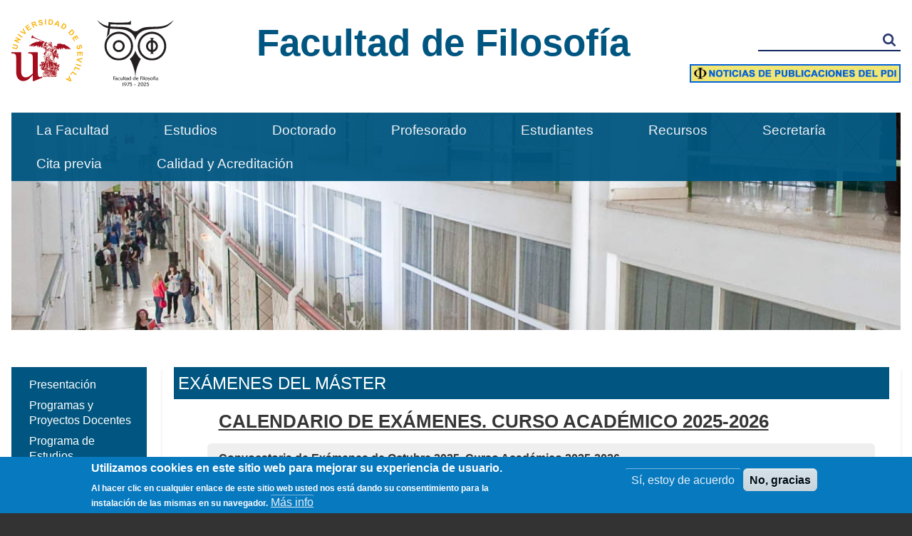

--- FILE ---
content_type: text/html; charset=UTF-8
request_url: https://filosofia.us.es/estudios/postgrado/master-en-filosofia-y-cultura-moderna/examenes-del-master
body_size: 77145
content:
<!DOCTYPE html>
<html lang="es" dir="ltr" prefix="content: http://purl.org/rss/1.0/modules/content/  dc: http://purl.org/dc/terms/  foaf: http://xmlns.com/foaf/0.1/  og: http://ogp.me/ns#  rdfs: http://www.w3.org/2000/01/rdf-schema#  schema: http://schema.org/  sioc: http://rdfs.org/sioc/ns#  sioct: http://rdfs.org/sioc/types#  skos: http://www.w3.org/2004/02/skos/core#  xsd: http://www.w3.org/2001/XMLSchema# " class="no-js adaptivetheme">
  <head>
    
    <meta charset="utf-8" />
<meta name="Generator" content="Drupal 9 (https://www.drupal.org)" />
<meta name="MobileOptimized" content="width" />
<meta name="HandheldFriendly" content="true" />
<meta name="viewport" content="width=device-width, initial-scale=1.0" />
<style>div#sliding-popup, div#sliding-popup .eu-cookie-withdraw-banner, .eu-cookie-withdraw-tab {background: #0779BF} div#sliding-popup.eu-cookie-withdraw-wrapper { background: transparent; } #sliding-popup h1, #sliding-popup h2, #sliding-popup h3, #sliding-popup p, #sliding-popup label, #sliding-popup div, .eu-cookie-compliance-more-button, .eu-cookie-compliance-secondary-button, .eu-cookie-withdraw-tab { color: #ffffff;} .eu-cookie-withdraw-tab { border-color: #ffffff;}</style>
<link rel="icon" href="/sites/filosofia/files/favicon.ico" type="image/vnd.microsoft.icon" />
<link rel="canonical" href="https://filosofia.us.es/estudios/postgrado/master-en-filosofia-y-cultura-moderna/examenes-del-master" />
<link rel="shortlink" href="https://filosofia.us.es/node/110" />

    <link rel="dns-prefetch" href="//cdnjs.cloudflare.com"><title>EXÁMENES DEL MÁSTER | Facultad de Filosofía</title>
    <link rel="stylesheet" media="all" href="/sites/filosofia/files/css/css_RW4fQnFjvmFpeimBPZ2EUlQ6_80ov4DpuGnP_0ZX5uI.css" />
<link rel="stylesheet" media="all" href="/sites/filosofia/files/css/css_BEwedYKobIzY85UAGyxTZW8BCII297NceDNN6vLm9v8.css" />

    <script src="/core/assets/vendor/modernizr/modernizr.min.js?v=3.11.7"></script>
<script src="/core/misc/modernizr-additional-tests.js?v=3.11.7"></script>
<script src="https://use.fontawesome.com/releases/v5.5.0/js/all.js" defer crossorigin="anonymous"></script>
<script src="https://use.fontawesome.com/releases/v5.5.0/js/v4-shims.js" defer crossorigin="anonymous"></script>

  </head><body  class="layout-type--site-builder user-logged-out path-not-frontpage path-node path-estudios-postgrado-master-en-filosofia-y-cultura-moderna-examenes-del-master page-node-type--masteres theme-name--at-filosofia">
        <a href="#block-at-filosofia-content" class="visually-hidden focusable skip-link">Pasar al contenido principal</a>
    
      <div class="dialog-off-canvas-main-canvas" data-off-canvas-main-canvas>
    
<div class="page js-layout">
      <header class="l-pr page__row pr-header regions-multiple" role="banner" id="masthead">
    <div class="l-rw regions container pr-header__rw arc--2 hr--1-2" data-at-regions="">
      <div  data-at-region="1" data-at-block-count="2" class="l-r region pr-header__header-first" id="rid-header-first"><div id="block-logous" class="l-bl block block-config-provider--block-content block-plugin-id--block-content-60e888ca-680f-4f58-b34d-87c92a6ebfeb block--type-basic block--view-mode-full">
  <div class="block__inner">

    <div class="block__content"><div class="clearfix text-formatted field field-block-content--body field-formatter-text-default field-name-body field-type-text-with-summary field-label-hidden has-single"><div class="field__items"><div class="field__item"><div class="bloquelogos"><a href="http://www.us.es"><img alt="" class="logous" src="/sites/filosofia/files/LogoUS2_0.svg" /></a> <a href="https://filosofia.us.es/noticias/50-aniversario-de-la-facultad-de-filosofia-2025"> <img alt="" src="/sites/filosofia/files/Logotipo_2.svg" width="140" /></a></div>
</div></div>
</div>
</div></div>
</div>
<div id="block-at-filosofia-branding" class="l-bl block block-branding block-config-provider--system block-plugin-id--system-branding-block has-name">
  <div class="block__inner block-branding__inner">

    <div class="block__content block-branding__content site-branding"><span class="site-branding__text"><strong class="site-branding__name"><a href="/" title="Inicio" rel="home" class="site-branding__name-link">Facultad de Filosofía</a></strong></span></div></div>
</div>
</div>
      <div  data-at-region="2" data-at-block-count="2" class="l-r region pr-header__header-second" id="rid-header-second"><div class="search-block-form submit-is-visible l-bl block block-search block-config-provider--search block-plugin-id--search-form-block" data-drupal-selector="search-block-form" id="block-at-filosofia-search" role="search" aria-labelledby="block-at-filosofia-search-menu">
  <div class="block__inner block-search__inner">

    
      <h2 class="visually-hidden block__title block-search__title" id="block-at-filosofia-search-menu"><span>Search</span></h2>
    <div class="block__content block-search__content"><form action="/search/node" method="get" id="search-block-form" accept-charset="UTF-8" class="search-block-form__form">
  <div class="js-form-item form-item js-form-type-search form-type-search js-form-item-keys form-item-keys form-no-label">
      <label for="edit-keys" class="visually-hidden">Search</label>
        <input title="Escriba lo que quiere buscar." data-drupal-selector="edit-keys" type="search" id="edit-keys" name="keys" value="" size="" maxlength="128" class="form-search" />

        </div>
<div data-drupal-selector="edit-actions" class="form-actions element-container-wrapper js-form-wrapper form-wrapper" id="edit-actions"><input class="search-form__submit button js-form-submit form-submit" data-drupal-selector="edit-submit" type="submit" id="edit-submit" value="Search" />
</div>

</form>
</div></div>
</div>
<div id="block-defensadelafilosofia" class="l-bl block block-config-provider--block-content block-plugin-id--block-content-b99c3e9e-9ec4-40f9-a3c9-4c62eb1885d9 block--type-basic block--view-mode-full">
  <div class="block__inner">

    <div class="block__content"><div class="clearfix text-formatted field field-block-content--body field-formatter-text-default field-name-body field-type-text-with-summary field-label-hidden has-single"><div class="field__items"><div class="field__item"><p><a href="https://filosofia.us.es/publicaciones" target="_self"><img alt="" data-entity-type="file" data-entity-uuid="b616b24f-c4f4-4fdf-882f-b9dcd0f4994c" height="80" src="/sites/filosofia/files/Iconos/publicaciones4.png" width="900" class="align-right" loading="lazy" /></a></p>
</div></div>
</div>
</div></div>
</div>
</div>
    </div>
  </header>
        <div class="l-pr page__row pr-highlighted" id="highlighted">
    <div class="l-rw regions container pr-highlighted__rw arc--1 hr--1" data-at-regions="">
      <div  data-at-region="1" data-at-block-count="3" class="l-r region pr-highlighted__highlighted" id="rid-highlighted"><div id="block-navegacionprincipal" class="l-bl block block-config-provider--superfish block-plugin-id--superfish-main">
  <div class="block__inner">

    <div class="block__content">
<ul id="superfish-main" class="menu sf-menu sf-main sf-horizontal sf-style-blue" role="menu" aria-label="Menú">
  

            
  <li id="main-menu-link-contentdefd8230-a3f9-4ed3-9867-e6dd4856a24f" class="sf-depth-1 menuparent sf-first" role="none">
    
          <a href="" class="sf-depth-1 menuparent" role="menuitem" aria-haspopup="true" aria-expanded="false">La Facultad</a>
    
    
    
              <ul role="menu">
      
      

  
  <li id="main-menu-link-contenta7e4bd6c-7fa5-41b9-a518-c4505f2ffd65" class="sf-depth-2 sf-no-children sf-first" role="none">
    
          <a href="/index.php/la-facultad/bienvenida-de-la-decana" class="sf-depth-2" role="menuitem">Bienvenida de la Decana</a>
    
    
    
    
      </li>


  
  <li id="main-menu-link-contentba197c93-edf3-4e3b-84a9-a9595133b015" class="sf-depth-2 sf-no-children" role="none">
    
          <a href="/index.php/la-facultad/equipo-de-decanal" class="sf-depth-2" role="menuitem">Equipo Decanal</a>
    
    
    
    
      </li>


  
  <li id="main-menu-link-contenta7500c28-1ce9-4c3a-8faa-6cffe79c2c3d" class="sf-depth-2 sf-no-children" role="none">
    
          <a href="/index.php/la-facultad/historico-de-decanato-de-filosofia" class="sf-depth-2" role="menuitem">Histórico de Decanato</a>
    
    
    
    
      </li>


  
  <li id="main-menu-link-content46b26b18-6e18-47d1-ad56-bcba3b8d13b9" class="sf-depth-2 sf-no-children" role="none">
    
          <a href="/index.php/la-facultad/pasado-presente-y-futuro" class="sf-depth-2" role="menuitem">Pasado, Presente y Futuro</a>
    
    
    
    
      </li>


  
  <li id="main-menu-link-content33973612-e297-48c3-abf8-b9a518eb0e33" class="sf-depth-2 sf-no-children" role="none">
    
          <a href="/index.php/la-facultad/organos-de-representacion" class="sf-depth-2" role="menuitem">Órganos de Representación</a>
    
    
    
    
      </li>


            
  <li id="main-menu-link-content6ff06acb-2ff3-4f2a-9f64-8011c49878ce" class="sf-depth-2 menuparent" role="none">
    
          <span class="sf-depth-2 menuparent nolink" role="menuitem" aria-haspopup="true" aria-expanded="false">Normativa</span>
    
    
    
              <ul role="menu">
      
      

  
  <li id="main-menu-link-contenta5be63db-6c8e-4b95-99fe-954e16c22dee" class="sf-depth-3 sf-no-children sf-first" role="none">
    
          <a href="https://filosofia.us.es/normativa-general-de-la-us" class="sf-depth-3 sf-external" role="menuitem">Normativa General de la US</a>
    
    
    
    
      </li>


  
  <li id="main-menu-link-content1546b816-8e9a-43dd-a054-b3b5543a33b9" class="sf-depth-3 sf-no-children sf-last" role="none">
    
          <a href="/index.php/la-facultad/normativa/normativa-especifica-de-la-facultad-de-filosofia" class="sf-depth-3" role="menuitem">Normativa Específica de la Facultad de Filosofía</a>
    
    
    
    
      </li>



              </ul>
      
    
    
      </li>


  
  <li id="main-menu-link-content06d908b6-0d96-4599-835a-5d84666be437" class="sf-depth-2 sf-no-children" role="none">
    
          <a href="/index.php/la-facultad/espacios-del-centro" class="sf-depth-2" role="menuitem">Espacios del Centro</a>
    
    
    
    
      </li>


  
  <li id="main-menu-link-contentfff62f9d-cea6-4eae-9f94-d69881fc4d84" class="sf-depth-2 sf-no-children" role="none">
    
          <a href="https://www.us.es/centros/facultad-de-filosofia" title="La Facultad en el Directorio de la Universidad" class="sf-depth-2 sf-external" role="menuitem">La Facultad en el Directorio de Centros de la Universidad</a>
    
    
    
    
      </li>


  
  <li id="main-menu-link-content38fc2691-965e-4627-b2dc-baf3dc25e238" class="sf-depth-2 sf-no-children" role="none">
    
          <a href="/index.php/estudiantes/contacto" class="sf-depth-2" role="menuitem">Contacto/Secretaría</a>
    
    
    
    
      </li>


  
  <li id="main-menu-link-content4b02b2b0-c0ee-4224-8cbf-14fc53a1111b" class="sf-depth-2 sf-no-children" role="none">
    
          <a href="/index.php/la-facultad/calidad-ptgas" class="sf-depth-2" role="menuitem">Calidad (PTGAS)</a>
    
    
    
    
      </li>


  
  <li id="main-menu-link-content662d2566-f49c-4f8e-9184-d1e6e5796efc" class="sf-depth-2 sf-no-children sf-last" role="none">
    
          <a href="/index.php/la-facultad/convivencia" class="sf-depth-2" role="menuitem">Convivencia, mediación e igualdad</a>
    
    
    
    
      </li>



              </ul>
      
    
    
      </li>


            
  <li id="main-menu-link-content12947ab4-2af6-4a84-9e4f-094c4f3ace8b" class="active-trail sf-depth-1 menuparent" role="none">
    
          <a href="/index.php/estudios" class="sf-depth-1 menuparent" role="menuitem" aria-haspopup="true" aria-expanded="false">Estudios</a>
    
    
    
              <ul role="menu">
      
      

            
  <li id="main-menu-link-content0c76c7ee-9a13-462b-b00f-610b8a29c57f" class="sf-depth-2 menuparent sf-first" role="none">
    
          <a href="/index.php/estudios" class="sf-depth-2 menuparent" role="menuitem" aria-haspopup="true" aria-expanded="false">Grado</a>
    
    
    
              <ul role="menu">
      
      

  
  <li id="main-menu-link-content50d3f3f2-e8df-4d5b-9a56-655f4df01768" class="sf-depth-3 sf-no-children sf-first" role="none">
    
          <a href="/index.php/estudios/grado/grado-en-filosofia/presentacion-grado-filosofia" class="sf-depth-3" role="menuitem">Grado en Filosofía</a>
    
    
    
    
      </li>


  
  <li id="main-menu-link-content099dac41-ed14-4e46-bfce-701e4e20829c" class="sf-depth-3 sf-no-children" role="none">
    
          <a href="/index.php/estudios/grado/grado-en-estudios-de-asia-oriental/presentacion-grado-estudios-asia-oriental" class="sf-depth-3" role="menuitem">Grado en Estudios de Asia Oriental</a>
    
    
    
    
      </li>


  
  <li id="main-menu-link-content61735d34-e6bb-4757-b476-33bbc809866b" class="sf-depth-3 sf-no-children sf-last" role="none">
    
          <a href="https://filosofia.us.es/estudios/grado/doble-grado-filosofiaderecho/presentacion-doble-grado-filosofiaderecho" class="sf-depth-3 sf-external" role="menuitem">Doble Grado Filosofía/Derecho</a>
    
    
    
    
      </li>



              </ul>
      
    
    
      </li>


            
  <li id="main-menu-link-content7a54e7ee-e04c-4ee9-b591-ab7cd55841ed" class="active-trail sf-depth-2 menuparent sf-last" role="none">
    
          <a href="/index.php/estudios/postgrado" class="sf-depth-2 menuparent" role="menuitem" aria-haspopup="true" aria-expanded="false">Postgrado</a>
    
    
    
              <ul role="menu">
      
      

  
  <li id="main-menu-link-content2ac83b96-1705-4613-82c2-c9e210df31b6" class="active-trail sf-depth-3 sf-no-children sf-first" role="none">
    
          <a href="/index.php/estudios/postgrado/master-en-filosofia-y-cultura-moderna/presentacion-master-en-filosofia-y-cultura-moderna" class="sf-depth-3" role="menuitem">Máster en Filosofía y Cultura Moderna</a>
    
    
    
    
      </li>


  
  <li id="main-menu-link-content1fcdd2bc-da41-4a02-87ed-8c8d1d834ad3" class="sf-depth-3 sf-no-children sf-last" role="none">
    
          <a href="/index.php/estudios/postgrado/doble-master-en-filosofia-y-cultura-moderna-y-maes" class="sf-depth-3" role="menuitem">Doble Máster en Filosofía y Cultura Moderna y MAES</a>
    
    
    
    
      </li>



              </ul>
      
    
    
      </li>



              </ul>
      
    
    
      </li>


            
  <li id="main-menu-link-contentc833d419-39bf-445e-9a43-3eeb0868974a" class="sf-depth-1 menuparent" role="none">
    
          <a href="https://filosofia.us.es/doctorado/presentacion-doctorado" class="sf-depth-1 sf-external menuparent" role="menuitem" aria-haspopup="true" aria-expanded="false">Doctorado</a>
    
    
    
              <ul role="menu">
      
      

  
  <li id="main-menu-link-content22aa518b-d315-4ad8-870e-b8bdf2595f60" class="sf-depth-2 sf-no-children sf-first" role="none">
    
          <a href="/index.php/doctorado/presentacion-doctorado" class="sf-depth-2" role="menuitem">Presentación</a>
    
    
    
    
      </li>


  
  <li id="main-menu-link-contenteba42ee1-ff4e-459e-83bd-a2912306e335" class="sf-depth-2 sf-no-children" role="none">
    
          <a href="/index.php/doctorado/acceso-informacion-general" class="sf-depth-2" role="menuitem">Acceso</a>
    
    
    
    
      </li>


  
  <li id="main-menu-link-content9b74b840-3d92-40a9-b0f2-b2fbdd3dacb7" class="sf-depth-2 sf-no-children" role="none">
    
          <a href="/index.php/doctorado/recursos" class="sf-depth-2" role="menuitem">Recursos</a>
    
    
    
    
      </li>


  
  <li id="main-menu-link-content5471df8e-fd16-4649-ae6b-c847ac849eb7" class="sf-depth-2 sf-no-children" role="none">
    
          <a href="/index.php/doctorado/resultados" class="sf-depth-2" role="menuitem">Resultados</a>
    
    
    
    
      </li>


  
  <li id="main-menu-link-contentc20a036c-1759-4921-a383-656c356f604c" class="sf-depth-2 sf-no-children sf-last" role="none">
    
          <a href="/index.php/doctorado/formacion" class="sf-depth-2" role="menuitem">Formación</a>
    
    
    
    
      </li>



              </ul>
      
    
    
      </li>


            
  <li id="main-menu-link-content8732316f-3e74-4290-bff5-bdcef53a080c" class="sf-depth-1 menuparent" role="none">
    
          <a href="/index.php/profesorado-grado-master-y-doctorado-de-filosofia" class="sf-depth-1 menuparent" role="menuitem" aria-haspopup="true" aria-expanded="false">Profesorado</a>
    
    
    
              <ul role="menu">
      
      

  
  <li id="main-menu-link-content68c40848-728c-49f4-8ef3-c6dfe9bb3808" class="sf-depth-2 sf-no-children sf-first" role="none">
    
          <a href="/index.php/profesorado/personal-docente-e-investigador" class="sf-depth-2" role="menuitem">Personal Docente e Investigador</a>
    
    
    
    
      </li>


            
  <li id="main-menu-link-contente8cad965-08bc-4dbc-854b-32971cebc736" class="sf-depth-2 menuparent" role="none">
    
          <a href="/index.php/investigacion/departamentos-y-grupos-de-investigacion" class="sf-depth-2 menuparent" role="menuitem" aria-haspopup="true" aria-expanded="false">Departamentos y Grupos de Investigación</a>
    
    
    
              <ul role="menu">
      
      

  
  <li id="main-menu-link-contentd3fdcbd9-67f7-43b0-b2e2-8444e00ba322" class="sf-depth-3 sf-no-children sf-first" role="none">
    
          <a href="/index.php/profesorado/departamentos-y-grupos-de-investigacion/estetica-e-historia-de-la-filosofia" class="sf-depth-3" role="menuitem">Estética e Historia de la Filosofía</a>
    
    
    
    
      </li>


  
  <li id="main-menu-link-content2fb84827-fada-4f1c-b5c6-add81c0e511d" class="sf-depth-3 sf-no-children" role="none">
    
          <a href="/index.php/profesorado/departamentos-y-grupos-de-investigacion/filosofia-y-logica-y-filosofia-de-la-ciencia" class="sf-depth-3" role="menuitem">Filosofía y Lógica y Filosofía de la Ciencia</a>
    
    
    
    
      </li>


  
  <li id="main-menu-link-content3b21dce1-09f2-4f72-b734-33d04b5f1e2b" class="sf-depth-3 sf-no-children sf-last" role="none">
    
          <a href="/index.php/profesorado/departamentos-y-grupos-de-investigacion/metafisica-y-corrientes-actuales-de-la" class="sf-depth-3" role="menuitem">Metafísica y Corrientes Actuales de la Filosofía, Ética y Filosofía Política</a>
    
    
    
    
      </li>



              </ul>
      
    
    
      </li>


            
  <li id="main-menu-link-contentff11dcc1-31ba-41b0-823d-a9407fc4a518" class="sf-depth-2 menuparent sf-last" role="none">
    
          <a href="/index.php/profesorado/revistas" class="sf-depth-2 menuparent" role="menuitem" aria-haspopup="true" aria-expanded="false">Revistas</a>
    
    
    
              <ul role="menu">
      
      

  
  <li id="main-menu-link-contentf32d83aa-ef44-409e-bde1-e38132df59fc" class="sf-depth-3 sf-no-children sf-first" role="none">
    
          <a href="https://institucional.us.es/araucaria/" class="sf-depth-3 sf-external" role="menuitem">Araucaria</a>
    
    
    
    
      </li>


  
  <li id="main-menu-link-content32ccc3a9-b42a-4075-bf51-111ec0bc0c15" class="sf-depth-3 sf-no-children" role="none">
    
          <a href="http://www.argumentos.us.es/" class="sf-depth-3 sf-external" role="menuitem">Argumentos de Razón Técnica</a>
    
    
    
    
      </li>


  
  <li id="main-menu-link-content688d36f2-2789-4f99-8475-8462a42c7cf2" class="sf-depth-3 sf-no-children" role="none">
    
          <a href="https://institucional.us.es/cuadernosvico/" class="sf-depth-3 sf-external" role="menuitem">Cuadernos sobre Vico</a>
    
    
    
    
      </li>


  
  <li id="main-menu-link-contente71c1a9e-95fd-4ea4-b74b-071f63ca5608" class="sf-depth-3 sf-no-children" role="none">
    
          <a href="https://issuu.com/elhombreacaballo" class="sf-depth-3 sf-external" role="menuitem">El Hombre a Caballo</a>
    
    
    
    
      </li>


  
  <li id="main-menu-link-contentc7c2d362-f108-4bd9-8f84-03ff5ddd8e68" class="sf-depth-3 sf-no-children" role="none">
    
          <a href="https://editorial.us.es/es/revistas/differenz" class="sf-depth-3 sf-external" role="menuitem">Differenz</a>
    
    
    
    
      </li>


  
  <li id="main-menu-link-contente9a356dc-7953-4bf0-8fef-9d6e3ae3e805" class="sf-depth-3 sf-no-children" role="none">
    
          <a href="https://institucional.us.es/fedro/index.php?page=redaccion" class="sf-depth-3 sf-external" role="menuitem">Fedro</a>
    
    
    
    
      </li>


  
  <li id="main-menu-link-content0b4c2a70-9ca6-4e34-80b4-43c9993a0656" class="sf-depth-3 sf-no-children" role="none">
    
          <a href="https://editorial.us.es/es/revistas/haser" class="sf-depth-3 sf-external" role="menuitem">Háser</a>
    
    
    
    
      </li>


  
  <li id="main-menu-link-content9c694524-7921-4673-83b1-8939d7eb65fa" class="sf-depth-3 sf-no-children sf-last" role="none">
    
          <a href="https://editorial.us.es/es/revistas/themata-revista-de-filosofia" class="sf-depth-3 sf-external" role="menuitem">Themata</a>
    
    
    
    
      </li>



              </ul>
      
    
    
      </li>



              </ul>
      
    
    
      </li>


            
  <li id="main-menu-link-content240f4f3d-62a0-454a-acfe-34b1bab9e373" class="sf-depth-1 menuparent" role="none">
    
          <a href="https://filosofia.us.es/estudiantes" class="sf-depth-1 sf-external menuparent" role="menuitem" aria-haspopup="true" aria-expanded="false">Estudiantes</a>
    
    
    
              <ul role="menu">
      
      

  
  <li id="main-menu-link-content7d0542b2-ef5b-459e-8e60-cf01f20cc070" class="sf-depth-2 sf-no-children sf-first" role="none">
    
          <a href="/index.php/estudiantes/matricula" class="sf-depth-2" role="menuitem">Acceso y Matrícula</a>
    
    
    
    
      </li>


            
  <li id="main-menu-link-content066ac408-5fc4-4db1-b728-22877db8be23" class="sf-depth-2 menuparent" role="none">
    
          <a href="/index.php/estudiantes/impresos" class="sf-depth-2 menuparent" role="menuitem" aria-haspopup="true" aria-expanded="false">Impresos</a>
    
    
    
              <ul role="menu">
      
      

  
  <li id="main-menu-link-content1f40d456-c8fd-4315-810f-7e6363c0880a" class="sf-depth-3 sf-no-children sf-first" role="none">
    
          <a href="/index.php/estudiantes/impresos#ui-id-1" class="sf-depth-3" role="menuitem">Solicitudes</a>
    
    
    
    
      </li>


  
  <li id="main-menu-link-content4b29159c-dbfa-49c8-8b4a-72bd3a6cb065" class="sf-depth-3 sf-no-children sf-last" role="none">
    
          <a href="/index.php/estudiantes/impresos#ui-id-4" class="sf-depth-3" role="menuitem">Trabajos de Fin de Estudios</a>
    
    
    
    
      </li>



              </ul>
      
    
    
      </li>


  
  <li id="main-menu-link-contenta94d2ae9-c2e6-445f-a17f-3f4ad08f448b" class="sf-depth-2 sf-no-children" role="none">
    
          <a href="/index.php/estudiantes/becas-y-ayudas" class="sf-depth-2" role="menuitem">Becas</a>
    
    
    
    
      </li>


  
  <li id="main-menu-link-content8110ddb7-0493-42a5-a4af-b32137364810" class="sf-depth-2 sf-no-children" role="none">
    
          <a href="/index.php/estudiantes/estudiantes-movilidad" class="sf-depth-2" role="menuitem">Estudiantes Movilidad</a>
    
    
    
    
      </li>


  
  <li id="main-menu-link-content7394072c-db64-41fe-a564-a926aed5aee9" class="sf-depth-2 sf-no-children" role="none">
    
          <a href="/index.php/estudiantes/dinamizacion-del-centro" class="sf-depth-2" role="menuitem">Dinamización</a>
    
    
    
    
      </li>


  
  <li id="main-menu-link-content61997ee0-e4a5-41c8-b072-93908ee34537" class="sf-depth-2 sf-no-children" role="none">
    
          <a href="/index.php/DEPORTE" class="sf-depth-2" role="menuitem">Deporte</a>
    
    
    
    
      </li>


  
  <li id="main-menu-link-content685064fc-b2ba-489f-945a-9ce0831307b8" class="sf-depth-2 sf-no-children" role="none">
    
          <a href="/index.php/estudiantes/organos-de-representacion-estudiantil" class="sf-depth-2" role="menuitem">Organos de representación estudiantil</a>
    
    
    
    
      </li>


  
  <li id="main-menu-link-content3132a9dc-be5e-4ee8-8909-02291beb6dc0" class="sf-depth-2 sf-no-children" role="none">
    
          <a href="https://filosofia.us.es/sites/filosofia/files/contenido/POAT%20v.191022%20(3).pdf" class="sf-depth-2 sf-external" role="menuitem">POAT</a>
    
    
    
    
      </li>



              </ul>
      
    
    
      </li>


            
  <li id="main-menu-link-content3b4c5502-53a4-4a5d-aa05-649401c0d76e" class="sf-depth-1 menuparent" role="none">
    
          <a href="/index.php/recursos" class="sf-depth-1 menuparent" role="menuitem" aria-haspopup="true" aria-expanded="false">Recursos</a>
    
    
    
              <ul role="menu">
      
      

            
  <li id="main-menu-link-content1ae9b482-9865-4c4f-aacc-66eb18a4caa8" class="sf-depth-2 menuparent sf-first" role="none">
    
          <a href="/index.php/recursos/servicios-del-centro" class="sf-depth-2 menuparent" role="menuitem" aria-haspopup="true" aria-expanded="false">Servicios del Centro</a>
    
    
    
              <ul role="menu">
      
      

  
  <li id="main-menu-link-content8e2567ce-3596-4264-950c-291c0d7c0a96" class="sf-depth-3 sf-no-children sf-first" role="none">
    
          <a href="/index.php/recursos/servicios-del-centro/secretaria" class="sf-depth-3" role="menuitem">Secretaría</a>
    
    
    
    
      </li>


  
  <li id="main-menu-link-content4503be86-6928-4b45-9b41-6c510b4452ef" class="sf-depth-3 sf-no-children" role="none">
    
          <a href="https://bib.us.es/psicologia/" class="sf-depth-3 sf-external" role="menuitem">Biblioteca</a>
    
    
    
    
      </li>


  
  <li id="main-menu-link-content03725f42-a70a-467e-af80-904da5992a64" class="sf-depth-3 sf-no-children" role="none">
    
          <a href="/index.php/recursos/servicios-del-centro/el-edificio" class="sf-depth-3" role="menuitem">El Edificio</a>
    
    
    
    
      </li>


  
  <li id="main-menu-link-contentcbe33baa-5be9-4a79-aa66-f4909f2a8d5a" class="sf-depth-3 sf-no-children" role="none">
    
          <a href="/index.php/recursos/servicios-del-centro/apoyo-tic-la-docencia" class="sf-depth-3" role="menuitem">Apoyo TIC a la Docencia</a>
    
    
    
    
      </li>


  
  <li id="main-menu-link-content897bebd8-0b2a-4e36-ad1a-b9a0c6e21f76" class="sf-depth-3 sf-no-children" role="none">
    
          <a href="/index.php/recursos/servicios-del-centro/aula-de-cultura" class="sf-depth-3" role="menuitem">Aula de Cultura</a>
    
    
    
    
      </li>


  
  <li id="main-menu-link-content87c64e73-a08c-4449-9d75-a28d8156cb9d" class="sf-depth-3 sf-no-children" role="none">
    
          <a href="/index.php/recursos/servicios-del-centro/aula-de-deportes" class="sf-depth-3" role="menuitem">Aula de Deportes</a>
    
    
    
    
      </li>


  
  <li id="main-menu-link-contentc386745b-db85-443b-9494-d1ddb865cfa5" class="sf-depth-3 sf-no-children" role="none">
    
          <a href="/index.php/Medios" class="sf-depth-3" role="menuitem">Medios Audiovisuales</a>
    
    
    
    
      </li>


  
  <li id="main-menu-link-contentaade8b47-5414-42ec-bb14-8dcdc7bffe63" class="sf-depth-3 sf-no-children" role="none">
    
          <a href="/index.php/recursos/servicios-del-centro/delegacion-de-alumnos" class="sf-depth-3" role="menuitem">Delegación de Alumnos</a>
    
    
    
    
      </li>


  
  <li id="main-menu-link-contenta0888571-0905-46df-92c2-3d32b9c92632" class="sf-depth-3 sf-no-children" role="none">
    
          <a href="/index.php/recursos/servicios-del-centro/conserjeria" class="sf-depth-3" role="menuitem">Conserjería</a>
    
    
    
    
      </li>


  
  <li id="main-menu-link-content265b6a4e-8c46-4168-a05c-aba61f1ede19" class="sf-depth-3 sf-no-children" role="none">
    
          <a href="/index.php/recursos/servicios-del-centro/copisteria" class="sf-depth-3" role="menuitem">Copistería</a>
    
    
    
    
      </li>


  
  <li id="main-menu-link-contentb24b350e-f3c4-4ee5-b415-b0ddf502b84f" class="sf-depth-3 sf-no-children" role="none">
    
          <a href="/index.php/recursos/servicios-del-centro/aparcamento-y-seguridad" class="sf-depth-3" role="menuitem">Aparcamiento y Seguridad</a>
    
    
    
    
      </li>


  
  <li id="main-menu-link-contentcd423854-83ea-49e8-bd82-d2f7548f4f4e" class="sf-depth-3 sf-no-children sf-last" role="none">
    
          <a href="/index.php/recursos/servicios-del-centro/planes-de-autoproteccion-del-edificio-san-francisco-javier" class="sf-depth-3" role="menuitem">Planes de Autoprotección del Edificio san Francisco Javier</a>
    
    
    
    
      </li>



              </ul>
      
    
    
      </li>


            
  <li id="main-menu-link-contentb7a1042c-88f8-4c75-b282-77114ce77e65" class="sf-depth-2 menuparent" role="none">
    
          <a href="/index.php/recursos/servicios-online" class="sf-depth-2 menuparent" role="menuitem" aria-haspopup="true" aria-expanded="false">Servicios Online</a>
    
    
    
              <ul role="menu">
      
      

  
  <li id="main-menu-link-content7519e75c-d9f7-4964-8fbc-06736b4f50d8" class="sf-depth-3 sf-no-children sf-first" role="none">
    
          <a href="https://filosofia.us.es/recursos/servicios-en-linea/reserva-de-espacios" class="sf-depth-3 sf-external" role="menuitem">Reserva de Espacios</a>
    
    
    
    
      </li>


  
  <li id="main-menu-link-content1ed1b7a8-9312-41e1-a8dc-bd0807b23a78" class="sf-depth-3 sf-no-children" role="none">
    
          <a href="/index.php/recursos/servicios-online/filosofia-informa" class="sf-depth-3" role="menuitem">Filosofía Informa</a>
    
    
    
    
      </li>


  
  <li id="main-menu-link-content8b9d11e0-4d70-45da-a545-6ac659cde650" class="sf-depth-3 sf-no-children" role="none">
    
          <a href="https://filosofia.us.es/contact/solicitud_de_servicios_de_apoyo_" class="sf-depth-3 sf-external" role="menuitem">Solicitud de Servicios de Apoyo TIC</a>
    
    
    
    
      </li>


  
  <li id="main-menu-link-content18c43658-39f9-407c-8aa5-d15787a6991b" class="sf-depth-3 sf-no-children" role="none">
    
          <a href="https://filosofia.us.es/contact/solicitud_de_servicios_de_medios" class="sf-depth-3 sf-external" role="menuitem">Solicitud de Servicios de Medios Audiovisuales</a>
    
    
    
    
      </li>


  
  <li id="main-menu-link-contenteb4ee269-21f8-42ff-8051-329ee3e1fa51" class="sf-depth-3 sf-no-children" role="none">
    
          <a href="http://guiadeestudiantes.us.es/" class="sf-depth-3 sf-external" role="menuitem">Guía del Estudiante de la US</a>
    
    
    
    
      </li>


  
  <li id="main-menu-link-content89ace348-d80f-4fc3-97ac-0bae5b5974f9" class="sf-depth-3 sf-no-children" role="none">
    
          <a href="https://sevius.us.es/EntradaLdap.php" class="sf-depth-3 sf-external" role="menuitem">Secretaría Virtual</a>
    
    
    
    
      </li>


  
  <li id="main-menu-link-content746dfaef-1fc9-4e82-8fdc-7eda86b47a51" class="sf-depth-3 sf-no-children" role="none">
    
          <a href="https://institucional.us.es/exponaus/" class="sf-depth-3 sf-external" role="menuitem">Buzón Electrónico de Incidencias</a>
    
    
    
    
      </li>


  
  <li id="main-menu-link-content286017be-cf00-4276-ab98-1e251b857fc9" class="sf-depth-3 sf-no-children" role="none">
    
          <a href="https://buzonweb.us.es/" class="sf-depth-3 sf-external" role="menuitem">Servicio de Gestión de Información</a>
    
    
    
    
      </li>


  
  <li id="main-menu-link-content62f8a7cd-5a33-4c37-8d43-607efbfe8282" class="sf-depth-3 sf-no-children" role="none">
    
          <a href="http://institucional.us.es/vrelinstitu/carne-universitario/" class="sf-depth-3 sf-external" role="menuitem">Carné Universitario</a>
    
    
    
    
      </li>


  
  <li id="main-menu-link-content59fa5169-e87c-44db-a274-f8ec0471651f" class="sf-depth-3 sf-no-children sf-last" role="none">
    
          <a href="https://www.juntadeandalucia.es/economiaconocimientoempresasyuniversidad/sguit/" class="sf-depth-3 sf-external" role="menuitem">Distrito Único Andaluz</a>
    
    
    
    
      </li>



              </ul>
      
    
    
      </li>


  
  <li id="main-menu-link-contente4e9f7fb-8243-493c-b6a6-816c7ce6f82f" class="sf-depth-2 sf-no-children" role="none">
    
          <a href="https://sede.us.es/opencms/system/modules/sede/" class="sf-depth-2 sf-external" role="menuitem">Sede Electrónica</a>
    
    
    
    
      </li>


  
  <li id="main-menu-link-content827f49f7-9bf6-45e8-a38e-2c183b0423fb" class="sf-depth-2 sf-no-children" role="none">
    
          <a href="/index.php/recursos/materiales-docentes" class="sf-depth-2" role="menuitem">Materiales Docentes</a>
    
    
    
    
      </li>


  
  <li id="main-menu-link-content3e6cfcc6-f407-4bc3-ad88-a117328606b4" class="sf-depth-2 sf-no-children" role="none">
    
          <a href="/index.php/recursos/plan-estrategico" class="sf-depth-2" role="menuitem">Plan Estratégico</a>
    
    
    
    
      </li>


  
  <li id="main-menu-link-content537e020a-bf50-4cf5-bdbd-03a91ef9b916" class="sf-depth-2 sf-no-children" role="none">
    
          <a href="/index.php/recursos/informe-de-autoevaluacion" class="sf-depth-2" role="menuitem">Informe de Autoevaluación</a>
    
    
    
    
      </li>


  
  <li id="main-menu-link-content55f32248-107a-41e2-8b5f-99c9404c18eb" class="sf-depth-2 sf-no-children sf-last" role="none">
    
          <a href="/index.php/SEPRUS" class="sf-depth-2" role="menuitem">Servicio de Prevención de Riesgos Laborales - SEPRUS</a>
    
    
    
    
      </li>



              </ul>
      
    
    
      </li>


            
  <li id="main-menu-link-content959cd0f6-fc5c-450e-91fe-5ebfcb0ec2c6" class="sf-depth-1 menuparent" role="none">
    
          <a href="https://filosofia.us.es/recursos/servicios-del-centro/secretaria" class="sf-depth-1 sf-external menuparent" role="menuitem" aria-haspopup="true" aria-expanded="false">Secretaría</a>
    
    
    
              <ul role="menu">
      
      

  
  <li id="main-menu-link-content1fbe2298-80b2-4693-94f3-62033562536e" class="sf-depth-2 sf-no-children sf-first" role="none">
    
          <a href="/index.php/Impresos" class="sf-depth-2" role="menuitem">Impresos</a>
    
    
    
    
      </li>


  
  <li id="main-menu-link-contente8c22502-e9e4-49de-a328-a82c884772d8" class="sf-depth-2 sf-no-children" role="none">
    
          <a href="/index.php/Matr%C3%ADculas" class="sf-depth-2" role="menuitem">Matrículas</a>
    
    
    
    
      </li>


  
  <li id="main-menu-link-content561456d3-2963-4e9c-aa57-9f28412e9f40" class="sf-depth-2 sf-no-children" role="none">
    
          <a href="/index.php/Reconocimiento%20y%20transferencia%20de%20cr%C3%A9ditos" class="sf-depth-2" role="menuitem">Reconocimiento y transferencia de créditos</a>
    
    
    
    
      </li>


  
  <li id="main-menu-link-content8837a150-3e30-4901-9964-64e9bb037fee" class="sf-depth-2 sf-no-children" role="none">
    
          <a href="/index.php/T%C3%ADtulos" class="sf-depth-2" role="menuitem">Títulos</a>
    
    
    
    
      </li>


            
  <li id="main-menu-link-contenta7c8591f-f360-4e3e-afd0-1f943986d561" class="sf-depth-2 menuparent" role="none">
    
          <a href="/index.php/TFE" title="Trabajo Fin de Estudios (TFE)" class="sf-depth-2 menuparent" role="menuitem" aria-haspopup="true" aria-expanded="false">Trabajo Fin de Estudios (TFE)</a>
    
    
    
              <ul role="menu">
      
      

  
  <li id="main-menu-link-contentcc3809f3-3969-4337-9cc1-a8c3fb6af3d9" class="sf-depth-3 sf-no-children sf-first" role="none">
    
          <a href="/index.php/TFG" class="sf-depth-3" role="menuitem">TFG</a>
    
    
    
    
      </li>


  
  <li id="main-menu-link-content10814e21-9be0-4859-a9e7-f262feb2002a" class="sf-depth-3 sf-no-children sf-last" role="none">
    
          <a href="/index.php/TFM" class="sf-depth-3" role="menuitem">TFM</a>
    
    
    
    
      </li>



              </ul>
      
    
    
      </li>


  
  <li id="main-menu-link-contente710b4b5-03bf-44fb-ba7e-ce3b0baaa45b" class="sf-depth-2 sf-no-children" role="none">
    
          <a href="/index.php/Traslados" class="sf-depth-2" role="menuitem">Traslados</a>
    
    
    
    
      </li>


  
  <li id="main-menu-link-content0eec8941-bb81-4171-ab11-62584dbea4c6" class="sf-depth-2 sf-no-children" role="none">
    
          <a href="/index.php/Certificados" class="sf-depth-2" role="menuitem">Certificados Académicos</a>
    
    
    
    
      </li>



              </ul>
      
    
    
      </li>


  
  <li id="main-menu-link-content80c817fd-d709-4026-b15f-67e5ade33ba4" class="sf-depth-1 sf-no-children" role="none">
    
          <a href="/index.php/CitaPrevia" title="Solicitud de cita previa" class="sf-depth-1" role="menuitem">Cita previa</a>
    
    
    
    
      </li>


  
  <li id="main-menu-link-content76c545ad-47e2-44bc-9815-bc063c4e87b7" class="sf-depth-1 sf-no-children" role="none">
    
          <a href="/index.php/Callidad%20y%20Acreditaci%C3%B3n" class="sf-depth-1" role="menuitem">Calidad y Acreditación</a>
    
    
    
    
      </li>


</ul>
</div></div>
</div>
<div class="views-element-container l-bl block block-config-provider--views block-plugin-id--views-block-cenefas-block-1" id="block-views-block-cenefas-block-1">
  <div class="block__inner">

    <div class="block__content"><div class="element-container-wrapper"><div class="view view-cenefas view-id-cenefas view-display-id-block_1 js-view-dom-id-d8180bd6b2dafb1733fa8c7d9a1e646022d976c9fa8902a5311d2056f3e96ab4">
  
    
      
      <div class="view-content view-rows">
      <div class="slick blazy slick--view slick--view--cenefas slick--view--cenefas--block-1 slick--view--cenefas-block-block-1 is-b-captioned slick--skin--fullwidth slick--optionset--x-split" data-blazy=""><div id="slick-96d0a38b2de" data-slick="{&quot;count&quot;:5,&quot;total&quot;:5,&quot;autoplay&quot;:true,&quot;autoplaySpeed&quot;:5000,&quot;arrows&quot;:false,&quot;fade&quot;:true,&quot;lazyLoad&quot;:&quot;blazy&quot;,&quot;speed&quot;:5000,&quot;swipeToSlide&quot;:true}" class="slick__slider"><div class="slick__slide slide slide--0">    <div data-thumb="/sites/filosofia/files/styles/cenefas/public/2018-06/5.png" style="padding-bottom: 24.41%;" data-ratio="24.41" data-b-token="b-364822bdb09" class="media media--blazy media--slick media--image media--ratio media--ratio--fluid is-b-loading"><img alt="Cenefa 5" decoding="async" class="media__element b-lazy" loading="lazy" data-src="/sites/filosofia/files/styles/cenefas/public/2018-06/5.png?itok=vBu9XfAl" src="data:image/svg+xml;charset=utf-8,%3Csvg%20xmlns%3D&#039;https%3A%2F%2Fwww.w3.org%2F2000%2Fsvg&#039;%20viewBox%3D&#039;0%200%201%201&#039;%2F%3E" width="1700" height="415" typeof="foaf:Image" />
        </div>
  </div><div class="slick__slide slide slide--1">    <div data-thumb="/sites/filosofia/files/styles/cenefas/public/2018-06/4.png" style="padding-bottom: 24.41%;" data-ratio="24.41" data-b-token="b-c13f04ec043" class="media media--blazy media--slick media--image media--ratio media--ratio--fluid is-b-loading"><img alt="Cenefa 4" decoding="async" class="media__element b-lazy" loading="lazy" data-src="/sites/filosofia/files/styles/cenefas/public/2018-06/4.png?itok=cu15uOP_" src="data:image/svg+xml;charset=utf-8,%3Csvg%20xmlns%3D&#039;https%3A%2F%2Fwww.w3.org%2F2000%2Fsvg&#039;%20viewBox%3D&#039;0%200%201%201&#039;%2F%3E" width="1700" height="415" typeof="foaf:Image" />
        </div>
  </div><div class="slick__slide slide slide--2">    <div data-thumb="/sites/filosofia/files/styles/cenefas/public/2018-06/3.png" style="padding-bottom: 24.41%;" data-ratio="24.41" data-b-token="b-c54f95658d2" class="media media--blazy media--slick media--image media--ratio media--ratio--fluid is-b-loading"><img alt="Cenefa 3" decoding="async" class="media__element b-lazy" loading="lazy" data-src="/sites/filosofia/files/styles/cenefas/public/2018-06/3.png?itok=EWjj5yXA" src="data:image/svg+xml;charset=utf-8,%3Csvg%20xmlns%3D&#039;https%3A%2F%2Fwww.w3.org%2F2000%2Fsvg&#039;%20viewBox%3D&#039;0%200%201%201&#039;%2F%3E" width="1700" height="415" typeof="foaf:Image" />
        </div>
  </div><div class="slick__slide slide slide--3">    <div data-thumb="/sites/filosofia/files/styles/cenefas/public/2018-06/2.png" style="padding-bottom: 24.41%;" data-ratio="24.41" data-b-token="b-9bff0b137b4" class="media media--blazy media--slick media--image media--ratio media--ratio--fluid is-b-loading"><img alt="Cenefa 2" decoding="async" class="media__element b-lazy" loading="lazy" data-src="/sites/filosofia/files/styles/cenefas/public/2018-06/2.png?itok=ovI9laV2" src="data:image/svg+xml;charset=utf-8,%3Csvg%20xmlns%3D&#039;https%3A%2F%2Fwww.w3.org%2F2000%2Fsvg&#039;%20viewBox%3D&#039;0%200%201%201&#039;%2F%3E" width="1700" height="415" typeof="foaf:Image" />
        </div>
  </div><div class="slick__slide slide slide--4">    <div data-thumb="/sites/filosofia/files/styles/cenefas/public/2018-06/1.png" style="padding-bottom: 24.41%;" data-ratio="24.41" data-b-token="b-8a731060904" class="media media--blazy media--slick media--image media--ratio media--ratio--fluid is-b-loading"><img alt="Cenefa 1" decoding="async" class="media__element b-lazy" loading="lazy" data-src="/sites/filosofia/files/styles/cenefas/public/2018-06/1.png?itok=WGttgTKW" src="data:image/svg+xml;charset=utf-8,%3Csvg%20xmlns%3D&#039;https%3A%2F%2Fwww.w3.org%2F2000%2Fsvg&#039;%20viewBox%3D&#039;0%200%201%201&#039;%2F%3E" width="1700" height="415" typeof="foaf:Image" />
        </div>
  </div></div>
          <nav role="navigation" class="slick__arrow">
        <button type="button" data-role="none" class="slick-prev" aria-label="Previous" tabindex="0">Previous</button><button type="button" data-role="none" class="slick-next" aria-label="Next" tabindex="0">Next</button>
      </nav>
    </div>

    </div>
  
          </div>
</div>
</div></div>
</div>
<div class="l-bl block--messages" id="system-messages-block" data-drupal-messages><div data-drupal-messages-fallback class="hidden"></div></div></div>
    </div>
  </div>
          <div class="l-pr page__row pr-main regions-multiple" id="main-content">
    <div class="l-rw regions container pr-main__rw arc--2 hr--1-2" data-at-regions="">
      <div  data-at-region="1" data-at-block-count="3" class="l-r region pr-main__content" id="rid-content"><main id="block-at-filosofia-content" class="l-bl block block-main-content" role="main">
  
  <article data-history-node-id="110" role="article" about="/estudios/postgrado/master-en-filosofia-y-cultura-moderna/examenes-del-master" class="node node--id-110 node--type-masteres node--view-mode-full">
  <div class="node__container">

    <header class="node__header"><h1 class="node__title"><span class="field field-name-title field-formatter-string field-type-string field-label-hidden">EXÁMENES DEL MÁSTER  </span>
</h1></header>

    <div class="node__content"><div class="clearfix text-formatted field field-node--body field-formatter-text-default field-name-body field-type-text-with-summary field-label-hidden has-multiple"><div class="field__items"><div class="field__item"><h3><strong>         <u>CALENDARIO DE EXÁMENES. CURSO ACADÉMICO 2025-2026</u></strong></h3><ul><li><a href="/sites/filosofia/files/contenido/estudios/masters/EXAMENES%202025-26/M%C3%81STER%20EX%C3%81MENES%20(3%C2%AA%20CONV)%20OCTUBRE%202025-26.pdf">Convocatoria de Exámenes de Octubre 2025. Curso Académico 2025-2026</a></li><li><a href="/sites/filosofia/files/contenido/estudios/masters/EXAMENES%202025-26/MASTER%20EXAMENES%20(1%C2%BA%20CUATRI)%20M%C3%B3dulo%20Obligatorio%202025-26.pdf">Convocatoria de Exámenes Primer Cuatrimestre. Curso Académico 2025-2026. Susceptible de cambios.</a></li><li><a href="/sites/filosofia/files/contenido/estudios/masters/EXAMENES%202025-26/MASTER%20EXAMENES%20%20(2%C2%BA%20CUATRI)%20M%C3%B3dulo%20Optativo%202025-26.pdf">Convocatoria de Exámenes Segundo Cuatrimestre. Módulo Optativo. Curso Académico 2025-2026. Susceptible de cambios. </a></li><li><a href="/sites/filosofia/files/contenido/estudios/masters/EXAMENES%202025-26/M%C3%81STER%20EX%C3%81MENES%20(CONV%20JULIO)%202025-26.pdf">Convocatoria de Exámenes de Julio. Convocatoria Extraordinaria. Curso Académico 2025-2026. Susceptible de cambios.</a></li></ul><h3><strong>     <u>CALENDARIO DE EXÁMENES. CURSO ACADÉMICO 2024-2025</u></strong></h3><ul><li>Convocatoria de Exámenes de Octubre 2024. Curso Académico 2024-2025</li><li>Convocatoria de Exámenes Primer Cuatrimestre. Curso Académico 2024-2025. Susceptible de cambios.</li><li>Convocatoria de Exámenes Segundo Cuatrimestre. Módulo Optativo. Curso Académico 2024-2025. Susceptible de cambios. </li><li><a href="/sites/filosofia/files/contenido/estudiantes/EXAMENES/E.%20M%C3%81STER%2024-25/M%C3%81STER%20%20JULIO%20EXTRAORDINARIO%20EX%C3%81MENES%202024-25.pdf">Convocatoria de Exámenes de Julio. Convocatoria Extraordinaria. Curso Académico 2024-2025. Susceptible de cambios.</a></li></ul><h3><strong>     CALENDARIO DE EXÁMENES. CURSO ACADÉMICO 2023-2024</strong></h3><ul><li>Convocatoria de Exámenes de Octubre 2023. Curso Académico 2023-2024</li><li>Convocatoria de Exámenes Primer Cuatrimestre. Curso Académico 2023-2024. Susceptible de cambios.</li><li>Convocatoria de Exámenes Segundo Cuatrimestre.Curso Académico 2023-2024. Susceptible de cambios.</li><li>Convocatoria de Exámenes de Julio. Convocatoria Extraordinaria. Curso Académico 2023-2024. Susceptible de cambios.</li></ul></div><div class="field__item"><h4><em><strong>         </strong></em></h4><h3><strong>      <u>CALENDARIO DE EXÁMENES. CURSO ACADÉMICO 2022-2023</u></strong></h3><ul><li>Convocatoria de Exámenes de Noviembre 2022. Curso Académico 2022-2023</li><li>Convocatoria de Exámenes Primer Cuatrimestre. Curso Académico 2022-2023. Susceptible de cambios.</li><li>Convocatoria de Exámenes Segundo Cuatrimestre.Curso Académico 2022-2023. Susceptible de cambios.</li><li>Convocatoria de Exámenes de Julio. Convocatoria Extraordinaria. Curso Académico 2022-2023. Susceptible de cambios.</li></ul><p> </p></div><div class="field__item"><h3><strong>     <u>CALENDARIO DE EXÁMENES. CURSO ACADÉMICO 2021-2022</u></strong></h3><ul><li>Convocatoria de Exámenes de Diciembre 2021. Curso Académico 2021-2022.  </li><li>Convocatoria de Exámenes Primer Cuatrimestre. Curso Académico 2021-2022. Susceptible de cambios.</li><li>Convocatoria de Exámenes Segundo Cuatrimestre.Curso Académico 2021-2022. Susceptible de cambios.</li><li>Convocatoria de Exámenes de Septiembre. Curso Académico 2021-2022. Susceptible de cambios.</li></ul><p>      </p><h3><strong>   </strong></h3></div></div>
</div>
</div></div>
</article>

  
</main>
</div>
      <div  data-at-region="2" data-at-block-count="1" class="l-r region pr-main__sidebar-first" id="rid-sidebar-first"><nav role="navigation" aria-labelledby="block-navegacionprincipal-2-menu" id="block-navegacionprincipal-2" class="l-bl block block-menu block-config-provider--system block-plugin-id--system-menu-block-main">
  <div class="block__inner block-menu__inner">

    
    <h2 class="visually-hidden block__title block-menu__title" id="block-navegacionprincipal-2-menu"><span>Navegación principal</span></h2>
    <div class="block__content block-menu__content">
    <ul class="menu odd menu-level-1 menu-name--main">      
                          
      
            <li class="menu__item menu__item-title--presentación" id="menu-name--main__presentacin">

        <span class="menu__link--wrapper">
          <a href="/index.php/estudios/postgrado/master-en-filosofia-y-cultura-moderna/presentacion-master-en-filosofia-y-cultura-moderna" class="menu__link" data-drupal-link-system-path="node/76">Presentación</a>
        </span>

        
      </li>      
            
      
            <li class="menu__item menu__item-title--programas-y-proyectos-docentes" id="menu-name--main__programas-y-proyectos-docentes">

        <span class="menu__link--wrapper">
          <a href="https://sevius4.us.es/?PyP=LISTA" class="menu__link">Programas y Proyectos Docentes</a>
        </span>

        
      </li>      
                          
      
            <li class="menu__item menu__item-title--programa-de-estudios" id="menu-name--main__programa-de-estudios">

        <span class="menu__link--wrapper">
          <a href="/index.php/estudios/postgrado/master-en-filosofia-y-cultura-moderna/programa-de-estudios" class="menu__link" data-drupal-link-system-path="node/77">Programa de Estudios</a>
        </span>

        
      </li>      
                          
      
            <li class="menu__item menu__item-title--horarios-y-calendario" id="menu-name--main__horarios-y-calendario">

        <span class="menu__link--wrapper">
          <a href="/index.php/estudios/postgrado/master-en-filosofia-y-cultura-moderna/horarios-de-clase-del-master-en-filosofia" class="menu__link" data-drupal-link-system-path="node/106">Horarios y calendario</a>
        </span>

        
      </li>      
                          
      
            <li class="menu__item menu__item--active-trail menu__item-title--exámenes" id="menu-name--main__exmenes">

        <span class="menu__link--wrapper">
          <a href="/index.php/estudios/postgrado/master-en-filosofia-y-cultura-moderna/examenes-del-master" class="menu__link is-active" data-drupal-link-system-path="node/110">Exámenes</a>
        </span>

        
      </li>      
                          
      
            <li class="menu__item menu__item-title--trabajo-fin-de-máster" id="menu-name--main__trabajo-fin-de-mster">

        <span class="menu__link--wrapper">
          <a href="/index.php/estudios/postgrado/master-en-filosofia-y-cultura-moderna/trabajo-fin-de-master" class="menu__link" data-drupal-link-system-path="node/139">Trabajo Fin de Máster</a>
        </span>

        
      </li>      
                          
      
            <li class="menu__item menu__item-title--sistema-de-garantía-de-la-calidad" id="menu-name--main__sistema-de-garanta-de-la-calidad">

        <span class="menu__link--wrapper">
          <a href="/index.php/estudios/postgrado/master-en-filosofia-y-cultura-moderna/sistema-de-garantia-de-la-calidad" class="menu__link" data-drupal-link-system-path="node/145">Sistema de Garantía de la Calidad</a>
        </span>

        
      </li></ul>
  

</div></div>
</nav>
</div>
      
    </div>
  </div>
      <div class="l-pr page__row pr-content-suffix" id="content-suffix">
    <div class="l-rw regions container pr-content-suffix__rw arc--1 hr--1" data-at-regions="">
      <div  data-at-region="1" data-at-block-count="2" class="l-r region pr-content-suffix__content-suffix" id="rid-content-suffix"><div id="block-50-aniversario" class="l-bl block block-config-provider--block-content block-plugin-id--block-content-95077f89-f46d-495d-a66a-4a97b20d6162 block--type-basic block--view-mode-full">
  <div class="block__inner">

    <div class="block__content"><div class="clearfix text-formatted field field-block-content--body field-formatter-text-default field-name-body field-type-text-with-summary field-label-hidden has-single"><div class="field__items"><div class="field__item"><a href="https://filosofia.us.es/noticias/50-aniversario-de-la-facultad-de-filosofia-2025" target="_blank"><img alt="50 aniversario" class="align-center align-center" data-entity-type="file" data-entity-uuid="c17ac20d-c581-433f-b310-4d12188b0da9" height="97" id="" src="/sites/filosofia/files/inline-images/50aniversario.png" title="" width="278" loading="lazy" /></a><a href="https://filosofia.us.es/noticias/somos-bibliofilus-nunca-sin-nuestra-biblioteca" target="_blank"><img alt="No sin biblioteca" class="align-center align-center" data-entity-type="file" data-entity-uuid="7aadf5ff-5252-404e-8935-852571913357" height="179" id="" src="/sites/filosofia/files/inline-images/chapa%20NO%20Biblioteca_0_0.png" title="" width="162" loading="lazy" /></a></div></div>
</div>
</div></div>
</div>
<div id="block-redessociales" class="l-bl block block-config-provider--block-content block-plugin-id--block-content-2e3dc453-59d8-49eb-b71a-d3330979281f block--type-basic block--view-mode-full">
  <div class="block__inner">

    <div class="block__content"><div class="clearfix text-formatted field field-block-content--body field-formatter-text-default field-name-body field-type-text-with-summary field-label-hidden has-single"><div class="field__items"><div class="field__item"><h5 class="text-align-center" style="color: #01579B"><strong>    Síguenos en:   </strong></h5>

<p class="text-align-center"><a href="https://bsky.app/profile/ffilosofiaus.bsky.social" target="_blank"><img alt="BLSky US" src="https://www.us.es/sites/default/files/directorio-redes/main/bluesky-logo-90.png" width="50" /></a>  <a href="https://www.instagram.com/ffilosofia_us" target="_blank"><img alt="Instagram US" src="https://www.us.es/sites/default/files/directorio-redes/main/Instagram2.png" width="50" /></a>   <a href="https://www.facebook.com/profile.php?id=100057241397911" target="_blank"><img alt="Facebook US" src="https://www.us.es/sites/default/files/directorio-redes/main/facebook.png" width="50" /></a>   <a href="https://www.youtube.com/channel/UCvg3B1S7A2dmOzrseqVCTDA" target="_blank"><img alt="Youtube US" src="https://www.us.es/sites/default/files/directorio-redes/main/youtube_new.png" width="50" /></a></p>
</div></div>
</div>
</div></div>
</div>
</div>
    </div>
  </div>
      <div class="l-pr page__row pr-subfeatures" id="sub-features">
    <div class="l-rw regions container pr-subfeatures__rw arc--1 hr--1" data-at-regions="">
      <div  data-at-region="1" data-at-block-count="2" class="l-r region pr-subfeatures__subfeatures-first" id="rid-subfeatures-first"><div class="views-element-container l-bl block block-config-provider--views block-plugin-id--views-block-banner-block-1" id="block-views-block-banner-block-1-2">
  <div class="block__inner">

    <div class="block__content"><div class="element-container-wrapper"><div class="view view-banner view-id-banner view-display-id-block_1 js-view-dom-id-f39e20db06303388e53679592c44e71c20c5b41a22e57cf8c27e7e5bc6878a40">
  
    
      
      <div class="view-content view-rows">
          <div class="views-view-grid horizontal cols-5 clearfix">
            <div class="views-row clearfix row-1">
                  <div class="views-col col-1" style="width: 20%;">
            <div class="views-field views-field-field-image"><div class="field-content"><a href="https://institucional.us.es/exponaus/"><img loading="lazy" src="/sites/filosofia/files/2018-02/buzonsugerencias.jpg" width="148" height="50" alt="expon@us" typeof="foaf:Image" />
</a></div></div>
          </div>
                  <div class="views-col col-2" style="width: 20%;">
            <div class="views-field views-field-field-image"><div class="field-content"><a href="https://filosofia.us.es/estudios/grado/grado-en-filosofia/sistema-de-garantia-de-calidad"><img loading="lazy" src="/sites/filosofia/files/2018-02/gar-calidad.png" width="148" height="50" alt="garantía de calidad" typeof="foaf:Image" />
</a></div></div>
          </div>
                  <div class="views-col col-3" style="width: 20%;">
            <div class="views-field views-field-field-image"><div class="field-content"><a href="https://filosofia.us.es/recursos/servicios-en-linea/reserva-de-espacios"><img loading="lazy" src="/sites/filosofia/files/2018-06/reserva_espacios2.png" width="142" height="51" alt="Reserva de Espacios" typeof="foaf:Image" />
</a></div></div>
          </div>
                  <div class="views-col col-4" style="width: 20%;">
            <div class="views-field views-field-field-image"><div class="field-content"><a href="https://filosofia.us.es/recursos/servicios-del-centro/planes-de-autoproteccion-del-edificio-san-francisco-javier"><img loading="lazy" src="/sites/filosofia/files/2022-02/planautoproteccion2_0.png" width="148" height="50" alt="PLAN DE AUTOPROTECCIÓN" typeof="foaf:Image" />
</a></div></div>
          </div>
                  <div class="views-col col-5" style="width: 20%;">
            <div class="views-field views-field-field-image"><div class="field-content"><a href="https://opina.us.es/opina/preview/519024"><img loading="lazy" src="/sites/filosofia/files/2019-03/logotipo.png" width="148" height="41" alt="opina" typeof="foaf:Image" />
</a></div></div>
          </div>
              </div>
      </div>

    </div>
  
          </div>
</div>
</div></div>
</div>
<div class="views-element-container l-bl block block-config-provider--views block-plugin-id--views-block-banner-block-3" id="block-views-block-banner-block-3">
  <div class="block__inner">

    <div class="block__content"><div class="element-container-wrapper"><div class="view view-banner view-id-banner view-display-id-block_3 js-view-dom-id-7f6c620949e96aac3ec93890e5e52cc869b863a3cd25e86fb715ca13bd49951c">
  
    
      
      <div class="view-content view-rows">
          <div class="views-view-grid horizontal cols-5 clearfix">
            <div class="views-row clearfix row-1">
                  <div class="views-col col-1" style="width: 20%;">
            <div class="views-field views-field-field-image"><div class="field-content"><a href="https://filosofia.us.es/COVID-19"><img loading="lazy" src="/sites/filosofia/files/2022-10/corona_0.png" width="148" height="50" alt="Covid-19" typeof="foaf:Image" />
</a></div></div>
          </div>
                  <div class="views-col col-2" style="width: 20%;">
            <div class="views-field views-field-field-image"><div class="field-content"><a href="/la-facultad/convivencia"><img loading="lazy" src="/sites/filosofia/files/2024-05/convivencia2_1.png" width="200" height="55" alt="Convivencia" typeof="foaf:Image" />
</a></div></div>
          </div>
                  <div class="views-col col-3" style="width: 20%;">
            <div class="views-field views-field-field-image"><div class="field-content"><a href="/Endefensa"><img loading="lazy" src="/sites/filosofia/files/2022-10/defensa_0_1.png" width="450" height="40" alt="En defensa de la Filosofía" typeof="foaf:Image" />
</a></div></div>
          </div>
                  <div class="views-col col-4" style="width: 20%;">
            <div class="views-field views-field-field-image"><div class="field-content"><a href="https://filosofia.us.es/"><img loading="lazy" src="/sites/filosofia/files/2023-04/aenor_imagen2_1.png" width="150" height="97" alt="Certificado Aenor" typeof="foaf:Image" />
</a></div></div>
          </div>
              </div>
      </div>

    </div>
  
          </div>
</div>
</div></div>
</div>
</div>
      
      
      
    </div>
  </div>
      <footer class="l-pr page__row pr-footer" role="contentinfo" id="footer">
    <div class="l-rw regions container pr-footer__rw arc--1 hr--1" data-at-regions="">
      <div  data-at-region="1" data-at-block-count="2" class="l-r region pr-footer__footer" id="rid-footer"><div id="block-piedepagina" class="l-bl block block-config-provider--block-content block-plugin-id--block-content-01764e28-e5cd-40eb-8064-39d03b8daf0c block--type-basic block--view-mode-full">
  <div class="block__inner">

    <div class="block__content"><div class="clearfix text-formatted field field-block-content--body field-formatter-text-default field-name-body field-type-text-with-summary field-label-hidden has-single"><div class="field__items"><div class="field__item"><style type="text/css">
<!--/*--><![CDATA[/* ><!--*/
.telefono .email a{
  text-decoration: none;
}
.tres-columnas {
    display: inline-block;
    vertical-align: top;
    padding: 20px;
    padding-bottom: 0;
    text-align: justify;
}
.tres-columnas a{
   color: #777;
}
.direccion:before{
    content: "\f041";
    font-family: FontAwesome;
    margin-right: 5px;
}
.telefono a:before{
    content: "\f095";
    font-family: FontAwesome;
    margin-right: 5px;
}
.email a:before{
    content: "\f003";
    font-family: FontAwesome;
    margin-right: 5px;
}
@media only screen and (max-width: 768px) {
    .primera, .segunda, .tercera{
        width: 100% !important;
    }
}

.primera{
    width: 50% ;
    float:left;
}
.segunda{
    //width: 48%;
    //float:left;
}
.tercera{
   // width: 24% !important;
   // float:right;
}
.fbbaa{
    display: inline-block;
    vertical-align: top;
//    width: 49%;
    padding-right: 25px;
    text-align: left;
}
.fbbaaan{
    display: inline-block;
    vertical-align: top;
 //   width: 49%;
    //padding: 20px;
    text-align: left;
}
#mapa {
     float: left; 
     width: 100%; 
     height: auto;
}

/*--><!]]>*/
</style><div class="tres-columnas primera">
<div class="contacto">
<h2 class="block-title">Datos de contacto</h2>

<div class="fbbaa">
<h3>FACULTAD DE FILOSOFÍA</h3>

<p class="direccion"> C/Camilo José Cela S/N. C.P: 41018 Sevilla. </p>

<p class="telefono"> <a href="tel:954551645">954551645</a></p>

<p class="telefono"> <a href="tel:954551656">954551656</a></p>

<p class="email"> <a class="mailto" href="mailto:adminfil@us.es">adminfil@us.es</a></p>

<p class="email"> <a class="mailto" href="mailto:jsecfil@us.es">jsecfil@us.es</a></p>
</div>

<div class="fbbaaan">
<h3>GRADO ESTUDIOS ASIA ORIENTAL</h3>

<p class="direccion"> Centro Internacional de la US. Avda. Ciudad Jardín 20-22 </p>

<p class="telefono"> <a href="tel:954551740">954551740</a> </p>

<p class="email"> <a class="mailto" href="mailto:asiaoriental@us.es">asiaoriental@us.es</a></p>
</div>

<p> </p>

<div id="mapa"><iframe allowfullscreen="" frameborder="0" src="https://www.google.com/maps/embed?pb=!1m28!1m12!1m3!1d3170.4789030453744!2d-5.973990184430988!3d37.37850522983348!2m3!1f0!2f0!3f0!3m2!1i1024!2i768!4f13.1!4m13!3e2!4m5!1s0xd126e9434588c8d%3A0xb778477882dc61f3!2sCentro+Internacional%2C+Avenida+de+la+Ciudad+Jard%C3%ADn%2C+Sevilla!3m2!1d37.379264!2d-5.966555!4m5!1s0xd126e9f4293e7ad%3A0xbb52170d2efd208e!2sFacultades+de+Filosof%C3%ADa+y+Psicolog%C3%ADa%2C+Calle+Camilo+Jos%C3%A9+Cela%2C+S%2FN%2C+41018+Sevilla!3m2!1d37.3796292!2d-5.9758913!5e0!3m2!1ses!2ses!4v1519122711991&amp;zoom=9" style="border:0" width="100%"></iframe></div>

<p class="lcontacto">localización</p>
</div>

<p class="tres-columnas aviso"><b class="alegal"><a href="http://www.us.es/legal/index.html">Aviso Legal</a>   |    <a href="http://www.us.es/legal/copyright">Copyright</a></b></p>
</div>

<div class="tres-columnas segunda ">
<h2 class="block-title">Revistas</h2>

<div class="revistas">

<div class="revfila1">
<div class="revista1"><a href="https://institucional.us.es/araucaria/" target="_blank"><img alt="araucaria.png" height="90" src="/sites/filosofia/files/araucaria2.png" width="300" /></a></div>
<div class="revista2"><a href="http://www.argumentos.us.es" target="_blank"><img alt="argumentos.png" height="90" src="/sites/filosofia/files/argumentos.png" width="300" /></a></div>
</div>

<div class="revfila2">
<div class="revista1"><a href="https://institucional.us.es/cuadernosvico/" target="_blank"><img alt="vico.png" height="90" src="/sites/filosofia/files/vico2.png" width="300" /></a></div>
<div class="revista2"><a href="https://issuu.com/elhombreacaballo" target="_blank"><img alt="caballo.png" height="90" src="/sites/filosofia/files/caballo.png" width="300" /></a></div>
</div>

<div class="revfila3">
<div class="revista1"><a href="https://institucional.us.es/fedro/index.php?page=redaccion" target="_blank"><img alt="fedro.png" height="90" src="/sites/filosofia/files/fedro2.png" width="300" /></a></div>
<div class="revista1"><a href="https://editorial.us.es/es/revistas/haser" target="_blank"><img alt="haser.png" height="90" src="/sites/filosofia/files/haser.png" width="300" /></a></div>
</div>

<div class="revfila4">


<div class="revfila5">
<div class="revista1"><a href="https://editorial.us.es/es/revistas/themata-revista-de-filosofia" target="_blank"><img alt="themata.png" height="90" src="/sites/filosofia/files/themata.png" width="300" /></a></div>

<div class="revista2"><a href="https://editorial.us.es/es/revistas/differenz" target="_blank"><img alt="logo_differenz.png" height="90" src="/sites/filosofia/files/inline-images/logo_differenz.jpg" width="300" /></a></div>
</div>
</div>
<!--<div class="tres-columnas segunda ">


</div>
</div>--><!--<p>En cumplimiento de lo previsto en la Ley 34/2002, de 11 de julio, de Servicios de la Sociedad de la Información y de Comercio Electrónico, así como en otras normas de legal aplicación, se pone en conocimiento de los usuarios de este portal de la <a href="http://www.us.es">Universidad de Sevilla</a> los siguientes datos de información general...<a href="http://www.us.es/legal/index.html" title="leer más">leer más</a></p>
</div>
<div class="tres-columnas tercera ">
<h2 class="block-title">Copyright</h2>

<p>Todos los contenidos de este servidor WEB, son propiedad de la Universidad de Sevilla, si no se indica lo contrario. Pueden ser reproducidos libremente y para fines no lucrativos por cualquier persona perteneciente a una institución de carácter educativo o investigador. Otras instituciones, organismos, empresas, etc. deben solicitar el permiso escrito de los propietarios del copyright.</p>

<p>Los escudos, logotipos, fotografías y gráficos son propiedad de la Universidad de Sevilla. Prohibida su reproducción total o parcial por cualquier medio sin permiso escrito del propietario.</p>
</div>
--></div>
</div>
</div></div>
</div>
</div></div>
</div>
<div id="block-sic" class="l-bl block block-config-provider--block-content block-plugin-id--block-content-e4fad7e2-4946-4d56-9f55-81b3de3c46fa block--type-basic block--view-mode-full">
  <div class="block__inner">

    <div class="block__content"><div class="clearfix text-formatted field field-block-content--body field-formatter-text-default field-name-body field-type-text-with-summary field-label-hidden has-single"><div class="field__items"><div class="field__item"><p class="aviso"><b><a href="http://www.us.es/legal/index.html">Aviso Legal</a>   <span>|</span>    <a href="http://www.us.es/legal/copyright">Copyright</a></b></p>

<p><a href="https://sic.us.es" target="_blank"><img alt="logo-sic.png" data-entity-type="" data-entity-uuid="" src="/sites/psicologia/files/logo-sic.png" title="Desarrollado por:" /></a></p>
</div></div>
</div>
</div></div>
</div>
</div>
    </div>
  </footer>
    <div data-at-row="attribution" class="l-attribution l-row"><div class="l-pr attribution"><div class="l-rw"><a href="//drupal.org/project/at_theme" class="attribution__link" target="_blank">Design by Adaptive Theme</a></div></div></div>
</div>

  </div>

    
    <script type="application/json" data-drupal-selector="drupal-settings-json">{"path":{"baseUrl":"\/","scriptPath":null,"pathPrefix":"","currentPath":"node\/110","currentPathIsAdmin":false,"isFront":false,"currentLanguage":"es"},"pluralDelimiter":"\u0003","suppressDeprecationErrors":true,"ajaxPageState":{"theme":"at_filosofia","libraries":"at_core\/at.accordion,at_core\/at.breakpoints,at_core\/at.responsivemenus,at_core\/at.settings,at_filosofia\/at_filosofia.layout.page,at_filosofia\/base,at_filosofia\/book,at_filosofia\/color,at_filosofia\/comment,at_filosofia\/contact,at_filosofia\/custom_css,at_filosofia\/fontfaceobserver,at_filosofia\/image_styles,at_filosofia\/language,at_filosofia\/responsive_menus,at_filosofia\/responsive_menus_accordion,at_filosofia\/responsive_menus_dropmenu,at_filosofia\/responsive_menus_slidedown,at_filosofia\/responsive_tables,at_filosofia\/search,at_filosofia\/superfish,at_filosofia\/taxonomy,blazy\/blazy,blazy\/classlist,blazy\/load,blazy\/polyfill,blazy\/promise,blazy\/raf,blazy\/webp,ckeditor_accordion\/accordion.frontend,eu_cookie_compliance\/eu_cookie_compliance_default,fontawesome\/fontawesome.svg,fontawesome\/fontawesome.svg.shim,slick\/slick.css,slick\/slick.load,slick\/slick.main.fullwidth,slick\/slick.theme,superfish\/superfish,superfish\/superfish_hoverintent,superfish\/superfish_smallscreen,superfish\/superfish_style_blue,superfish\/superfish_supersubs,superfish\/superfish_supposition,system\/base,views\/views.module"},"eu_cookie_compliance":{"cookie_policy_version":"1.0.0","popup_enabled":true,"popup_agreed_enabled":false,"popup_hide_agreed":false,"popup_clicking_confirmation":false,"popup_scrolling_confirmation":false,"popup_html_info":"\u003Cdiv aria-labelledby=\u0022popup-text\u0022  class=\u0022eu-cookie-compliance-banner eu-cookie-compliance-banner-info eu-cookie-compliance-banner--opt-in\u0022\u003E\n  \u003Cdiv class=\u0022popup-content info eu-cookie-compliance-content\u0022\u003E\n        \u003Cdiv id=\u0022popup-text\u0022 class=\u0022eu-cookie-compliance-message\u0022 role=\u0022document\u0022\u003E\n      \u003Ch2\u003EUtilizamos cookies en este sitio web para mejorar su experiencia de usuario.\u003C\/h2\u003E\n\u003Cp\u003EAl hacer clic en cualquier enlace de este sitio web usted nos est\u00e1 dando su consentimiento para la instalaci\u00f3n de las mismas en su navegador.\u003C\/p\u003E\n\n              \u003Cbutton type=\u0022button\u0022 class=\u0022find-more-button eu-cookie-compliance-more-button\u0022\u003EM\u00e1s info\u003C\/button\u003E\n          \u003C\/div\u003E\n\n    \n    \u003Cdiv id=\u0022popup-buttons\u0022 class=\u0022eu-cookie-compliance-buttons\u0022\u003E\n            \u003Cbutton type=\u0022button\u0022 class=\u0022agree-button eu-cookie-compliance-secondary-button\u0022\u003ES\u00ed, estoy de acuerdo\u003C\/button\u003E\n              \u003Cbutton type=\u0022button\u0022 class=\u0022decline-button eu-cookie-compliance-default-button\u0022\u003ENo, gracias\u003C\/button\u003E\n          \u003C\/div\u003E\n  \u003C\/div\u003E\n\u003C\/div\u003E","use_mobile_message":false,"mobile_popup_html_info":"\u003Cdiv aria-labelledby=\u0022popup-text\u0022  class=\u0022eu-cookie-compliance-banner eu-cookie-compliance-banner-info eu-cookie-compliance-banner--opt-in\u0022\u003E\n  \u003Cdiv class=\u0022popup-content info eu-cookie-compliance-content\u0022\u003E\n        \u003Cdiv id=\u0022popup-text\u0022 class=\u0022eu-cookie-compliance-message\u0022 role=\u0022document\u0022\u003E\n      \n              \u003Cbutton type=\u0022button\u0022 class=\u0022find-more-button eu-cookie-compliance-more-button\u0022\u003EM\u00e1s info\u003C\/button\u003E\n          \u003C\/div\u003E\n\n    \n    \u003Cdiv id=\u0022popup-buttons\u0022 class=\u0022eu-cookie-compliance-buttons\u0022\u003E\n            \u003Cbutton type=\u0022button\u0022 class=\u0022agree-button eu-cookie-compliance-secondary-button\u0022\u003ES\u00ed, estoy de acuerdo\u003C\/button\u003E\n              \u003Cbutton type=\u0022button\u0022 class=\u0022decline-button eu-cookie-compliance-default-button\u0022\u003ENo, gracias\u003C\/button\u003E\n          \u003C\/div\u003E\n  \u003C\/div\u003E\n\u003C\/div\u003E","mobile_breakpoint":768,"popup_html_agreed":false,"popup_use_bare_css":false,"popup_height":"auto","popup_width":"100%","popup_delay":1000,"popup_link":"https:\/\/filosofia.us.es\/politica-de-cookies","popup_link_new_window":true,"popup_position":false,"fixed_top_position":false,"popup_language":"es","store_consent":false,"better_support_for_screen_readers":false,"cookie_name":"","reload_page":false,"domain":"","domain_all_sites":false,"popup_eu_only":false,"popup_eu_only_js":false,"cookie_lifetime":100,"cookie_session":0,"set_cookie_session_zero_on_disagree":0,"disagree_do_not_show_popup":false,"method":"opt_in","automatic_cookies_removal":true,"allowed_cookies":"","withdraw_markup":"\u003Cbutton type=\u0022button\u0022 class=\u0022eu-cookie-withdraw-tab\u0022\u003EOpciones de privacidad\u003C\/button\u003E\n\u003Cdiv aria-labelledby=\u0022popup-text\u0022 class=\u0022eu-cookie-withdraw-banner\u0022\u003E\n  \u003Cdiv class=\u0022popup-content info eu-cookie-compliance-content\u0022\u003E\n    \u003Cdiv id=\u0022popup-text\u0022 class=\u0022eu-cookie-compliance-message\u0022 role=\u0022document\u0022\u003E\n      \u003Ch2\u003EWe use cookies on this site to enhance your user experience\u003C\/h2\u003E\n\u003Cp\u003EYou have given your consent for us to set cookies.\u003C\/p\u003E\n\n    \u003C\/div\u003E\n    \u003Cdiv id=\u0022popup-buttons\u0022 class=\u0022eu-cookie-compliance-buttons\u0022\u003E\n      \u003Cbutton type=\u0022button\u0022 class=\u0022eu-cookie-withdraw-button \u0022\u003EWithdraw consent\u003C\/button\u003E\n    \u003C\/div\u003E\n  \u003C\/div\u003E\n\u003C\/div\u003E","withdraw_enabled":false,"reload_options":0,"reload_routes_list":"","withdraw_button_on_info_popup":false,"cookie_categories":[],"cookie_categories_details":[],"enable_save_preferences_button":true,"cookie_value_disagreed":"0","cookie_value_agreed_show_thank_you":"1","cookie_value_agreed":"2","containing_element":"body","settings_tab_enabled":false,"olivero_primary_button_classes":"","olivero_secondary_button_classes":"","close_button_action":"close_banner","open_by_default":true,"modules_allow_popup":true,"hide_the_banner":false,"geoip_match":true},"ckeditorAccordion":{"accordionStyle":{"collapseAll":1,"keepRowsOpen":0,"animateAccordionOpenAndClose":1,"openTabsWithHash":1,"allowHtmlInTitles":0}},"at_filosofia":{"at_responsivemenus":{"bp":"all and (min-width: 60.0625em)","default":"ms-slidedown","responsive":"ms-dropmenu","acd":{"acd_load":true,"acd_default":true,"acd_responsive":false,"acd_both":false}},"at_breakpoints":{"at_core_simple_wide":{"breakpoint":"wide","mediaquery":"all and (min-width: 60.0625em)"},"at_core_simple_tablet-isolate":{"breakpoint":"tablet-isolate","mediaquery":"all and (min-width: 45.0625em) and (max-width: 60em)"},"at_core_simple_mobile":{"breakpoint":"mobile","mediaquery":"all and (max-width: 45em)"}}},"superfish":{"superfish-main":{"id":"superfish-main","sf":{"animation":{"opacity":"show","height":"show"},"speed":"fast","autoArrows":true,"dropShadows":true},"plugins":{"smallscreen":{"cloneParent":0,"mode":"window_width","expandText":"Desplegar","collapseText":"Plegar"},"supposition":true,"supersubs":true}}},"ajaxTrustedUrl":{"\/search\/node":true},"blazy":{"loadInvisible":false,"offset":100,"saveViewportOffsetDelay":50,"validateDelay":null,"container":"","loader":true,"unblazy":false,"visibleClass":false},"blazyIo":{"disconnect":false,"rootMargin":"0px","threshold":[0,0.25,0.5,0.75,1]},"slick":{"accessibility":true,"adaptiveHeight":false,"autoplay":false,"pauseOnHover":true,"pauseOnDotsHover":false,"pauseOnFocus":true,"autoplaySpeed":3000,"arrows":true,"downArrow":false,"downArrowTarget":"","downArrowOffset":0,"centerMode":false,"centerPadding":"50px","dots":false,"dotsClass":"slick-dots","draggable":true,"fade":false,"focusOnSelect":false,"infinite":true,"initialSlide":0,"lazyLoad":"ondemand","mouseWheel":false,"randomize":false,"rtl":false,"rows":1,"slidesPerRow":1,"slide":"","slidesToShow":1,"slidesToScroll":1,"speed":500,"swipe":true,"swipeToSlide":false,"edgeFriction":0.35,"touchMove":true,"touchThreshold":5,"useCSS":true,"cssEase":"ease","cssEaseBezier":"","cssEaseOverride":"","useTransform":true,"easing":"linear","variableWidth":false,"vertical":false,"verticalSwiping":false,"waitForAnimate":true},"user":{"uid":0,"permissionsHash":"5ce2a6375b708bf826cd1368dc1e942985749b1975e9faca038b0c19cac3999a"}}</script>
<script src="/sites/filosofia/files/js/js_MM9EL1tz118NJgLh_OBOMT_80m7LPZd-cizlzSJlFgY.js"></script>
<script src="/modules/contrib/eu_cookie_compliance/js/eu_cookie_compliance.min.js?v=9.5.11" defer></script>
<script src="/modules/contrib/ckeditor_accordion/js/accordion.frontend.min.js?t93416"></script>
<script src="https://cdnjs.cloudflare.com/ajax/libs/fontfaceobserver/2.1.0/fontfaceobserver.js"></script>
<script src="/sites/filosofia/files/js/js_3qsBwlBT4S5s_g2k1F2J_gUJoq40PwPMG3AS2n2kTcM.js"></script>
<script src="https://cdnjs.cloudflare.com/ajax/libs/enquire.js/2.1.6/enquire.min.js"></script>
<script src="/sites/filosofia/files/js/js_jFv_RWHC44tX1ZBvHVBav3-57BTZFMTCGYK_MMblsPo.js"></script>

  </body>
</html>


--- FILE ---
content_type: image/svg+xml
request_url: https://filosofia.us.es/sites/filosofia/files/LogoUS2_0.svg
body_size: 443761
content:
<?xml version="1.0" encoding="utf-8"?>
<!-- Generator: Adobe Illustrator 13.0.0, SVG Export Plug-In . SVG Version: 6.00 Build 14948)  -->
<!DOCTYPE svg PUBLIC "-//W3C//DTD SVG 1.1//EN" "http://www.w3.org/Graphics/SVG/1.1/DTD/svg11.dtd">
<svg version="1.1" id="Capa_1" xmlns="http://www.w3.org/2000/svg" xmlns:xlink="http://www.w3.org/1999/xlink" x="0px" y="0px"
	 width="118.988px" height="104.085px" viewBox="0 0 118.988 104.085" enable-background="new 0 0 118.988 104.085"
	 xml:space="preserve">
<pattern  x="-45.925" y="156.542" width="69" height="69" patternUnits="userSpaceOnUse" id="Motivo_de_lunares" viewBox="2.125 -70.896 69 69" overflow="visible">
	<g>
		<polygon fill="none" points="71.125,-1.896 2.125,-1.896 2.125,-70.896 71.125,-70.896 		"/>
		<polygon fill="#F9B73E" points="71.125,-1.896 2.125,-1.896 2.125,-70.896 71.125,-70.896 		"/>
		<g>
			<path fill="#FFFFFF" d="M61.772-71.653c0.018,0.072,0.007,0.127-0.026,0.19c-0.053,0.101-0.112,0.063-0.165,0.128
				c-0.05,0.063-0.099,0.276-0.079,0.362c-0.169,0.058-0.01,0.227-0.015,0.35c-0.002,0.05-0.041,0.105-0.045,0.161
				c-0.01,0.119,0.017,0.266,0.068,0.37c0.097,0.198,0.268,0.413,0.435,0.544c0.19,0.148,0.365,0.572,0.608,0.631
				c0.177,0.042,0.384-0.104,0.543-0.143c0.18-0.043,0.397,0.01,0.571-0.053c0.222-0.079,0.127-0.337,0.288-0.45
				c0.104-0.074,0.287-0.01,0.406-0.051c0.2-0.069,0.339-0.263,0.376-0.46c0.016-0.082,0.01-0.145,0.039-0.221
				c0.039-0.103,0.111-0.16,0.09-0.293c-0.01-0.062-0.052-0.12-0.064-0.187c-0.022-0.114,0.002-0.224,0-0.337
				c-0.003-0.2,0.017-0.379-0.078-0.55c-0.38-0.688-1.236-0.929-1.975-0.789c-0.18,0.034-0.287,0.126-0.442,0.207
				c-0.17,0.088-0.139,0.166-0.318,0.224c-0.081,0.026-0.216,0.124-0.215,0.224c0.001,0.115,0.005,0.051,0.012,0.169
				c-0.021,0.011-0.021-0.005-0.03-0.025"/>
			<path fill="#FFFFFF" d="M54.105-71.653c0.018,0.072,0.007,0.127-0.026,0.19c-0.053,0.101-0.112,0.063-0.165,0.128
				c-0.05,0.063-0.099,0.276-0.079,0.362c-0.169,0.058-0.01,0.227-0.015,0.35c-0.002,0.05-0.041,0.105-0.045,0.161
				c-0.01,0.119,0.017,0.266,0.068,0.37c0.097,0.198,0.268,0.413,0.435,0.544c0.19,0.148,0.365,0.572,0.608,0.631
				c0.177,0.042,0.384-0.104,0.543-0.143c0.18-0.043,0.397,0.01,0.571-0.053c0.222-0.079,0.127-0.337,0.288-0.45
				c0.104-0.074,0.287-0.01,0.406-0.051c0.2-0.069,0.339-0.263,0.376-0.46c0.016-0.082,0.01-0.145,0.039-0.221
				c0.039-0.103,0.111-0.16,0.09-0.293c-0.01-0.062-0.052-0.12-0.064-0.187c-0.022-0.114,0.002-0.224,0-0.337
				c-0.003-0.2,0.017-0.379-0.078-0.55c-0.38-0.688-1.236-0.929-1.975-0.789c-0.18,0.034-0.287,0.126-0.442,0.207
				c-0.17,0.088-0.139,0.166-0.318,0.224c-0.081,0.026-0.216,0.124-0.215,0.224c0.001,0.115,0.005,0.051,0.012,0.169
				c-0.021,0.011-0.021-0.005-0.03-0.025"/>
			<path fill="#FFFFFF" d="M46.439-71.653c0.018,0.072,0.007,0.127-0.026,0.19c-0.053,0.101-0.112,0.063-0.165,0.128
				c-0.05,0.063-0.099,0.276-0.079,0.362c-0.169,0.058-0.01,0.227-0.015,0.35c-0.002,0.05-0.041,0.105-0.045,0.161
				c-0.01,0.119,0.017,0.266,0.068,0.37c0.097,0.198,0.268,0.413,0.435,0.544c0.19,0.148,0.365,0.572,0.608,0.631
				c0.177,0.042,0.384-0.104,0.543-0.143c0.18-0.043,0.397,0.01,0.571-0.053c0.222-0.079,0.127-0.337,0.288-0.45
				c0.104-0.074,0.287-0.01,0.406-0.051c0.2-0.069,0.339-0.263,0.376-0.46c0.016-0.082,0.01-0.145,0.039-0.221
				c0.039-0.103,0.111-0.16,0.09-0.293c-0.01-0.062-0.052-0.12-0.064-0.187c-0.022-0.114,0.002-0.224,0-0.337
				c-0.003-0.2,0.017-0.379-0.078-0.55c-0.38-0.688-1.236-0.929-1.975-0.789c-0.18,0.034-0.287,0.126-0.442,0.207
				c-0.17,0.088-0.139,0.166-0.318,0.224c-0.081,0.026-0.216,0.124-0.215,0.224c0.001,0.115,0.005,0.051,0.012,0.169
				c-0.021,0.011-0.021-0.005-0.03-0.025"/>
			<path fill="#FFFFFF" d="M38.772-71.653c0.018,0.072,0.007,0.127-0.026,0.19c-0.053,0.101-0.112,0.063-0.165,0.128
				c-0.05,0.063-0.099,0.276-0.079,0.362c-0.169,0.058-0.01,0.227-0.015,0.35c-0.002,0.05-0.041,0.105-0.045,0.161
				c-0.01,0.119,0.017,0.266,0.068,0.37c0.097,0.198,0.268,0.413,0.435,0.544c0.19,0.148,0.365,0.572,0.608,0.631
				c0.177,0.042,0.384-0.104,0.543-0.143c0.18-0.043,0.397,0.01,0.571-0.053c0.222-0.079,0.127-0.337,0.288-0.45
				c0.104-0.074,0.287-0.01,0.406-0.051c0.2-0.069,0.339-0.263,0.376-0.46c0.016-0.082,0.01-0.145,0.039-0.221
				c0.039-0.103,0.111-0.16,0.09-0.293c-0.01-0.062-0.052-0.12-0.064-0.187c-0.022-0.114,0.002-0.224,0-0.337
				c-0.003-0.2,0.017-0.379-0.078-0.55c-0.38-0.688-1.236-0.929-1.975-0.789c-0.18,0.034-0.287,0.126-0.442,0.207
				c-0.17,0.088-0.139,0.166-0.318,0.224c-0.081,0.026-0.216,0.124-0.215,0.224c0.001,0.115,0.005,0.051,0.012,0.169
				c-0.021,0.011-0.021-0.005-0.03-0.025"/>
			<path fill="#FFFFFF" d="M31.105-71.653c0.018,0.072,0.007,0.127-0.026,0.19c-0.053,0.101-0.112,0.063-0.165,0.128
				c-0.05,0.063-0.099,0.276-0.079,0.362c-0.169,0.058-0.01,0.227-0.015,0.35c-0.002,0.05-0.041,0.105-0.045,0.161
				c-0.01,0.119,0.017,0.266,0.068,0.37c0.097,0.198,0.268,0.413,0.435,0.544c0.19,0.148,0.365,0.572,0.608,0.631
				c0.177,0.042,0.384-0.104,0.543-0.143c0.18-0.043,0.397,0.01,0.571-0.053c0.222-0.079,0.127-0.337,0.288-0.45
				c0.104-0.074,0.287-0.01,0.406-0.051c0.2-0.069,0.339-0.263,0.376-0.46c0.016-0.082,0.01-0.145,0.039-0.221
				c0.039-0.103,0.111-0.16,0.09-0.293c-0.01-0.062-0.052-0.12-0.064-0.187c-0.022-0.114,0.002-0.224,0-0.337
				c-0.003-0.2,0.017-0.379-0.078-0.55c-0.38-0.688-1.236-0.929-1.975-0.789c-0.18,0.034-0.287,0.126-0.442,0.207
				c-0.17,0.088-0.139,0.166-0.318,0.224c-0.081,0.026-0.216,0.124-0.215,0.224c0.001,0.115,0.005,0.051,0.012,0.169
				c-0.021,0.011-0.021-0.005-0.03-0.025"/>
			<path fill="#FFFFFF" d="M23.439-71.653c0.018,0.072,0.007,0.127-0.026,0.19c-0.053,0.101-0.112,0.063-0.165,0.128
				c-0.05,0.063-0.099,0.276-0.079,0.362c-0.169,0.058-0.01,0.227-0.015,0.35c-0.002,0.05-0.041,0.105-0.045,0.161
				c-0.01,0.119,0.017,0.266,0.068,0.37c0.097,0.198,0.268,0.413,0.435,0.544c0.19,0.148,0.365,0.572,0.608,0.631
				c0.177,0.042,0.384-0.104,0.543-0.143c0.18-0.043,0.397,0.01,0.571-0.053c0.222-0.079,0.127-0.337,0.288-0.45
				c0.104-0.074,0.287-0.01,0.406-0.051c0.2-0.069,0.339-0.263,0.376-0.46c0.016-0.082,0.01-0.145,0.039-0.221
				c0.039-0.103,0.111-0.16,0.09-0.293c-0.01-0.062-0.052-0.12-0.064-0.187c-0.022-0.114,0.002-0.224,0-0.337
				c-0.003-0.2,0.017-0.379-0.078-0.55c-0.38-0.688-1.236-0.929-1.975-0.789c-0.18,0.034-0.287,0.126-0.442,0.207
				c-0.17,0.088-0.139,0.166-0.318,0.224c-0.081,0.026-0.216,0.124-0.215,0.224c0.001,0.115,0.005,0.051,0.012,0.169
				c-0.021,0.011-0.021-0.005-0.03-0.025"/>
			<path fill="#FFFFFF" d="M15.772-71.653c0.018,0.072,0.007,0.127-0.026,0.19c-0.053,0.101-0.112,0.063-0.165,0.128
				c-0.05,0.063-0.099,0.276-0.079,0.362c-0.169,0.058-0.01,0.227-0.015,0.35c-0.002,0.05-0.041,0.105-0.045,0.161
				c-0.01,0.119,0.017,0.266,0.068,0.37c0.097,0.198,0.268,0.413,0.435,0.544c0.19,0.148,0.365,0.572,0.608,0.631
				c0.177,0.042,0.384-0.104,0.543-0.143c0.18-0.043,0.397,0.01,0.571-0.053c0.222-0.079,0.127-0.337,0.288-0.45
				c0.104-0.074,0.287-0.01,0.406-0.051c0.2-0.069,0.339-0.263,0.376-0.46c0.016-0.082,0.01-0.145,0.039-0.221
				c0.039-0.103,0.111-0.16,0.09-0.293c-0.01-0.062-0.052-0.12-0.064-0.187c-0.022-0.114,0.002-0.224,0-0.337
				c-0.003-0.2,0.017-0.379-0.078-0.55c-0.38-0.688-1.236-0.929-1.975-0.789c-0.18,0.034-0.287,0.126-0.442,0.207
				c-0.17,0.088-0.139,0.166-0.318,0.224c-0.081,0.026-0.216,0.124-0.215,0.224c0.001,0.115,0.005,0.051,0.012,0.169
				c-0.021,0.011-0.021-0.005-0.03-0.025"/>
			<path fill="#FFFFFF" d="M8.105-71.653c0.018,0.072,0.007,0.127-0.026,0.19c-0.053,0.101-0.112,0.063-0.165,0.128
				c-0.05,0.063-0.099,0.276-0.079,0.362c-0.169,0.058-0.01,0.227-0.015,0.35c-0.002,0.05-0.041,0.105-0.045,0.161
				c-0.01,0.119,0.017,0.266,0.068,0.37c0.097,0.198,0.268,0.413,0.435,0.544c0.19,0.148,0.365,0.572,0.608,0.631
				c0.177,0.042,0.384-0.104,0.543-0.143c0.18-0.043,0.397,0.01,0.571-0.053c0.222-0.079,0.127-0.337,0.288-0.45
				c0.104-0.074,0.287-0.01,0.406-0.051c0.2-0.069,0.339-0.263,0.376-0.46c0.016-0.082,0.01-0.145,0.039-0.221
				c0.039-0.103,0.111-0.16,0.09-0.293c-0.01-0.062-0.052-0.12-0.064-0.187c-0.022-0.114,0.002-0.224,0-0.337
				c-0.003-0.2,0.017-0.379-0.078-0.55c-0.38-0.688-1.236-0.929-1.975-0.789c-0.18,0.034-0.287,0.126-0.442,0.207
				c-0.17,0.088-0.139,0.166-0.318,0.224c-0.081,0.026-0.216,0.124-0.215,0.224c0.001,0.115,0.005,0.051,0.012,0.169
				c-0.021,0.011-0.021-0.005-0.03-0.025"/>
			<path fill="#FFFFFF" d="M0.439-71.653c0.018,0.072,0.008,0.127-0.026,0.19C0.361-71.362,0.3-71.4,0.248-71.335
				c-0.051,0.063-0.099,0.276-0.079,0.362c-0.169,0.058-0.01,0.227-0.015,0.35c-0.002,0.05-0.041,0.105-0.045,0.161
				c-0.01,0.119,0.017,0.266,0.068,0.37c0.097,0.198,0.268,0.413,0.435,0.544c0.19,0.148,0.365,0.572,0.608,0.631
				c0.177,0.042,0.384-0.104,0.543-0.143c0.18-0.043,0.397,0.01,0.571-0.053c0.222-0.079,0.127-0.337,0.288-0.45
				c0.104-0.074,0.287-0.01,0.406-0.051c0.2-0.07,0.339-0.263,0.376-0.46c0.016-0.082,0.01-0.145,0.039-0.221
				c0.038-0.103,0.111-0.16,0.09-0.293c-0.01-0.062-0.051-0.12-0.064-0.187c-0.021-0.114,0.002-0.224,0-0.337
				c-0.003-0.2,0.017-0.379-0.078-0.55c-0.38-0.688-1.236-0.929-1.975-0.789c-0.18,0.034-0.287,0.126-0.442,0.207
				c-0.17,0.088-0.139,0.166-0.318,0.224c-0.081,0.026-0.215,0.124-0.215,0.224c0.002,0.115,0.005,0.051,0.012,0.169
				c-0.021,0.011-0.021-0.005-0.03-0.025"/>
		</g>
		<g>
			<path fill="#FFFFFF" d="M69.439-71.653c0.018,0.072,0.008,0.127-0.026,0.19c-0.052,0.101-0.113,0.063-0.165,0.128
				c-0.051,0.063-0.099,0.276-0.079,0.362c-0.169,0.058-0.01,0.227-0.015,0.35c-0.002,0.05-0.041,0.105-0.045,0.161
				c-0.01,0.119,0.017,0.266,0.068,0.37c0.097,0.198,0.268,0.413,0.435,0.544c0.19,0.148,0.365,0.572,0.608,0.631
				c0.177,0.042,0.384-0.104,0.543-0.143c0.18-0.043,0.397,0.01,0.571-0.053c0.222-0.079,0.127-0.337,0.288-0.45
				c0.104-0.074,0.287-0.01,0.406-0.051c0.2-0.07,0.339-0.263,0.376-0.46c0.016-0.082,0.01-0.145,0.039-0.221
				c0.038-0.103,0.111-0.16,0.09-0.293c-0.01-0.062-0.051-0.12-0.064-0.187c-0.021-0.114,0.002-0.224,0-0.337
				c-0.003-0.2,0.017-0.379-0.078-0.55c-0.38-0.688-1.236-0.929-1.975-0.789c-0.18,0.034-0.287,0.126-0.442,0.207
				c-0.17,0.088-0.139,0.166-0.318,0.224c-0.081,0.026-0.215,0.124-0.215,0.224c0.002,0.115,0.005,0.051,0.012,0.169
				c-0.021,0.011-0.021-0.005-0.03-0.025"/>
		</g>
		<path fill="#FFFFFF" d="M0.495-71.653c0.018,0.072,0.008,0.127-0.026,0.19c-0.052,0.101-0.113,0.063-0.165,0.128
			c-0.051,0.063-0.099,0.276-0.079,0.362c-0.169,0.058-0.01,0.227-0.015,0.35c-0.002,0.05-0.041,0.105-0.045,0.161
			c-0.01,0.119,0.017,0.266,0.068,0.37c0.097,0.198,0.268,0.413,0.435,0.544c0.19,0.148,0.365,0.572,0.608,0.631
			c0.177,0.042,0.384-0.104,0.543-0.143c0.18-0.043,0.397,0.01,0.571-0.053c0.222-0.079,0.127-0.337,0.288-0.45
			c0.104-0.074,0.287-0.01,0.406-0.051c0.2-0.07,0.339-0.263,0.376-0.46c0.016-0.082,0.01-0.145,0.039-0.221
			c0.038-0.103,0.111-0.16,0.09-0.293c-0.01-0.062-0.051-0.12-0.064-0.187c-0.021-0.114,0.002-0.224,0-0.337
			c-0.003-0.2,0.017-0.379-0.078-0.55c-0.38-0.688-1.236-0.929-1.975-0.789c-0.18,0.034-0.287,0.126-0.442,0.207
			c-0.17,0.088-0.139,0.166-0.318,0.224c-0.081,0.026-0.215,0.124-0.215,0.224C0.5-71.68,0.503-71.744,0.51-71.626
			c-0.021,0.011-0.021-0.005-0.03-0.025"/>
		<g>
			<g>
				<path fill="#FFFFFF" d="M69.439-64.001c0.018,0.072,0.007,0.127-0.026,0.19c-0.053,0.101-0.112,0.063-0.165,0.128
					c-0.05,0.063-0.099,0.276-0.079,0.362c-0.169,0.058-0.01,0.227-0.015,0.35c-0.002,0.05-0.041,0.105-0.045,0.161
					c-0.01,0.119,0.017,0.266,0.068,0.37c0.097,0.198,0.268,0.413,0.435,0.544c0.19,0.148,0.365,0.572,0.608,0.631
					c0.177,0.042,0.384-0.104,0.543-0.143c0.18-0.043,0.397,0.01,0.571-0.053c0.222-0.079,0.127-0.337,0.288-0.45
					c0.104-0.074,0.287-0.01,0.406-0.051c0.2-0.069,0.339-0.263,0.376-0.46c0.016-0.082,0.01-0.145,0.039-0.221
					c0.039-0.103,0.111-0.16,0.09-0.293c-0.01-0.062-0.052-0.12-0.064-0.187c-0.022-0.114,0.002-0.224,0-0.337
					c-0.003-0.2,0.017-0.379-0.078-0.55c-0.38-0.688-1.236-0.929-1.975-0.789c-0.18,0.034-0.287,0.126-0.442,0.207
					c-0.17,0.088-0.139,0.166-0.318,0.224c-0.081,0.026-0.216,0.124-0.215,0.224c0.001,0.115,0.005,0.051,0.012,0.169
					c-0.021,0.011-0.021-0.005-0.03-0.025"/>
				<path fill="#FFFFFF" d="M61.778-64.001c0.018,0.072,0.007,0.127-0.026,0.19c-0.053,0.101-0.112,0.063-0.165,0.128
					c-0.05,0.063-0.099,0.276-0.079,0.362c-0.169,0.058-0.009,0.227-0.015,0.35c-0.002,0.05-0.041,0.105-0.045,0.161
					c-0.01,0.119,0.017,0.266,0.068,0.37c0.097,0.198,0.268,0.413,0.435,0.544c0.19,0.148,0.365,0.572,0.608,0.631
					c0.177,0.042,0.384-0.104,0.543-0.143c0.18-0.043,0.397,0.01,0.571-0.053c0.222-0.079,0.127-0.337,0.288-0.45
					c0.104-0.074,0.287-0.01,0.406-0.051c0.2-0.069,0.339-0.263,0.376-0.46c0.016-0.082,0.01-0.145,0.039-0.221
					c0.039-0.103,0.111-0.16,0.09-0.293c-0.01-0.062-0.052-0.12-0.064-0.187c-0.022-0.114,0.002-0.224,0-0.337
					c-0.003-0.2,0.017-0.379-0.078-0.55c-0.38-0.688-1.236-0.929-1.975-0.789c-0.18,0.034-0.287,0.126-0.442,0.207
					c-0.17,0.088-0.139,0.166-0.318,0.224c-0.081,0.026-0.216,0.124-0.215,0.224c0.001,0.115,0.005,0.051,0.012,0.169
					c-0.021,0.011-0.021-0.005-0.03-0.025"/>
				<path fill="#FFFFFF" d="M54.118-64.001c0.018,0.072,0.007,0.127-0.026,0.19c-0.053,0.101-0.112,0.063-0.165,0.128
					c-0.05,0.063-0.099,0.276-0.079,0.362c-0.169,0.058-0.009,0.227-0.015,0.35c-0.002,0.05-0.041,0.105-0.045,0.161
					c-0.01,0.119,0.017,0.266,0.068,0.37c0.097,0.198,0.268,0.413,0.435,0.544c0.19,0.148,0.365,0.572,0.608,0.631
					c0.177,0.042,0.384-0.104,0.543-0.143c0.18-0.043,0.397,0.01,0.571-0.053c0.222-0.079,0.127-0.337,0.288-0.45
					c0.104-0.074,0.287-0.01,0.406-0.051c0.2-0.069,0.339-0.263,0.376-0.46c0.016-0.082,0.01-0.145,0.039-0.221
					c0.039-0.103,0.111-0.16,0.09-0.293c-0.01-0.062-0.052-0.12-0.064-0.187c-0.022-0.114,0.002-0.224,0-0.337
					c-0.003-0.2,0.017-0.379-0.078-0.55c-0.38-0.688-1.236-0.929-1.975-0.789c-0.18,0.034-0.287,0.126-0.442,0.207
					c-0.17,0.088-0.139,0.166-0.318,0.224c-0.081,0.026-0.216,0.124-0.215,0.224c0.001,0.115,0.005,0.051,0.012,0.169
					c-0.021,0.011-0.021-0.005-0.03-0.025"/>
				<path fill="#FFFFFF" d="M46.458-64.001c0.018,0.072,0.007,0.127-0.026,0.19c-0.053,0.101-0.112,0.063-0.165,0.128
					c-0.05,0.063-0.099,0.276-0.079,0.362c-0.169,0.058-0.009,0.227-0.015,0.35c-0.002,0.05-0.041,0.105-0.045,0.161
					c-0.01,0.119,0.017,0.266,0.068,0.37c0.097,0.198,0.268,0.413,0.435,0.544c0.19,0.148,0.365,0.572,0.608,0.631
					c0.177,0.042,0.384-0.104,0.543-0.143c0.18-0.043,0.397,0.01,0.571-0.053c0.222-0.079,0.127-0.337,0.288-0.45
					c0.104-0.074,0.287-0.01,0.406-0.051c0.2-0.069,0.339-0.263,0.376-0.46c0.016-0.082,0.01-0.145,0.039-0.221
					c0.039-0.103,0.111-0.16,0.09-0.293c-0.01-0.062-0.052-0.12-0.064-0.187c-0.022-0.114,0.002-0.224,0-0.337
					c-0.003-0.2,0.017-0.379-0.078-0.55c-0.38-0.688-1.236-0.929-1.975-0.789c-0.18,0.034-0.287,0.126-0.442,0.207
					c-0.17,0.088-0.139,0.166-0.318,0.224c-0.081,0.026-0.216,0.124-0.215,0.224c0.001,0.115,0.005,0.051,0.012,0.169
					c-0.021,0.011-0.021-0.005-0.03-0.025"/>
				<path fill="#FFFFFF" d="M38.797-64.001c0.018,0.072,0.007,0.127-0.026,0.19c-0.053,0.101-0.112,0.063-0.165,0.128
					c-0.05,0.063-0.099,0.276-0.079,0.362c-0.169,0.058-0.009,0.227-0.015,0.35c-0.002,0.05-0.041,0.105-0.045,0.161
					c-0.01,0.119,0.017,0.266,0.068,0.37c0.097,0.198,0.268,0.413,0.435,0.544c0.19,0.148,0.365,0.572,0.608,0.631
					c0.177,0.042,0.384-0.104,0.543-0.143c0.18-0.043,0.397,0.01,0.571-0.053c0.222-0.079,0.127-0.337,0.288-0.45
					c0.104-0.074,0.287-0.01,0.406-0.051c0.2-0.069,0.339-0.263,0.376-0.46c0.016-0.082,0.01-0.145,0.039-0.221
					c0.039-0.103,0.111-0.16,0.09-0.293c-0.01-0.062-0.052-0.12-0.064-0.187c-0.022-0.114,0.002-0.224,0-0.337
					c-0.003-0.2,0.017-0.379-0.078-0.55c-0.38-0.688-1.236-0.929-1.975-0.789c-0.18,0.034-0.287,0.126-0.442,0.207
					c-0.17,0.088-0.139,0.166-0.318,0.224c-0.081,0.026-0.216,0.124-0.215,0.224c0.001,0.115,0.005,0.051,0.012,0.169
					c-0.021,0.011-0.021-0.005-0.03-0.025"/>
				<path fill="#FFFFFF" d="M31.137-64.001c0.018,0.072,0.007,0.127-0.026,0.19c-0.053,0.101-0.112,0.063-0.165,0.128
					c-0.05,0.063-0.099,0.276-0.079,0.362c-0.169,0.058-0.009,0.227-0.015,0.35c-0.002,0.05-0.041,0.105-0.045,0.161
					c-0.01,0.119,0.017,0.266,0.068,0.37c0.097,0.198,0.268,0.413,0.435,0.544c0.19,0.148,0.365,0.572,0.608,0.631
					c0.177,0.042,0.384-0.104,0.543-0.143c0.18-0.043,0.397,0.01,0.571-0.053c0.222-0.079,0.127-0.337,0.288-0.45
					c0.104-0.074,0.287-0.01,0.406-0.051c0.2-0.069,0.339-0.263,0.376-0.46c0.016-0.082,0.01-0.145,0.039-0.221
					c0.039-0.103,0.111-0.16,0.09-0.293c-0.01-0.062-0.052-0.12-0.064-0.187c-0.022-0.114,0.002-0.224,0-0.337
					c-0.003-0.2,0.017-0.379-0.078-0.55c-0.38-0.688-1.236-0.929-1.975-0.789c-0.18,0.034-0.287,0.126-0.442,0.207
					c-0.17,0.088-0.139,0.166-0.318,0.224c-0.081,0.026-0.216,0.124-0.215,0.224c0.001,0.115,0.005,0.051,0.012,0.169
					c-0.021,0.011-0.021-0.005-0.03-0.025"/>
				<path fill="#FFFFFF" d="M23.477-64.001c0.018,0.072,0.007,0.127-0.026,0.19c-0.053,0.101-0.112,0.063-0.165,0.128
					c-0.05,0.063-0.099,0.276-0.079,0.362c-0.169,0.058-0.009,0.227-0.015,0.35c-0.002,0.05-0.041,0.105-0.045,0.161
					c-0.01,0.119,0.017,0.266,0.068,0.37c0.097,0.198,0.268,0.413,0.435,0.544c0.19,0.148,0.365,0.572,0.608,0.631
					c0.177,0.042,0.384-0.104,0.543-0.143c0.18-0.043,0.397,0.01,0.571-0.053c0.222-0.079,0.127-0.337,0.288-0.45
					c0.104-0.074,0.287-0.01,0.406-0.051c0.2-0.069,0.339-0.263,0.376-0.46c0.016-0.082,0.01-0.145,0.039-0.221
					c0.039-0.103,0.111-0.16,0.09-0.293c-0.01-0.062-0.052-0.12-0.064-0.187c-0.022-0.114,0.002-0.224,0-0.337
					c-0.003-0.2,0.017-0.379-0.078-0.55c-0.38-0.688-1.236-0.929-1.975-0.789c-0.18,0.034-0.287,0.126-0.442,0.207
					c-0.17,0.088-0.139,0.166-0.318,0.224c-0.081,0.026-0.216,0.124-0.215,0.224c0.001,0.115,0.005,0.051,0.012,0.169
					c-0.021,0.011-0.021-0.005-0.03-0.025"/>
				<path fill="#FFFFFF" d="M15.816-64.001c0.018,0.072,0.007,0.127-0.026,0.19c-0.053,0.101-0.112,0.063-0.165,0.128
					c-0.05,0.063-0.099,0.276-0.079,0.362c-0.169,0.058-0.009,0.227-0.015,0.35c-0.002,0.05-0.041,0.105-0.045,0.161
					c-0.01,0.119,0.017,0.266,0.068,0.37c0.097,0.198,0.268,0.413,0.435,0.544c0.19,0.148,0.365,0.572,0.608,0.631
					c0.177,0.042,0.384-0.104,0.543-0.143c0.18-0.043,0.397,0.01,0.571-0.053c0.222-0.079,0.127-0.337,0.288-0.45
					c0.104-0.074,0.287-0.01,0.406-0.051c0.2-0.069,0.339-0.263,0.376-0.46c0.016-0.082,0.01-0.145,0.039-0.221
					c0.039-0.103,0.111-0.16,0.09-0.293c-0.01-0.062-0.052-0.12-0.064-0.187c-0.022-0.114,0.002-0.224,0-0.337
					c-0.003-0.2,0.017-0.379-0.078-0.55c-0.38-0.688-1.236-0.929-1.975-0.789c-0.18,0.034-0.287,0.126-0.442,0.207
					c-0.17,0.088-0.139,0.166-0.318,0.224c-0.081,0.026-0.216,0.124-0.215,0.224c0.001,0.115,0.005,0.051,0.012,0.169
					c-0.021,0.011-0.021-0.005-0.03-0.025"/>
				<path fill="#FFFFFF" d="M8.156-64.001c0.018,0.072,0.007,0.127-0.026,0.19c-0.053,0.101-0.112,0.063-0.165,0.128
					c-0.05,0.063-0.099,0.276-0.079,0.362c-0.169,0.058-0.009,0.227-0.015,0.35c-0.002,0.05-0.041,0.105-0.045,0.161
					c-0.01,0.119,0.017,0.266,0.068,0.37c0.097,0.198,0.268,0.413,0.435,0.544c0.19,0.148,0.365,0.572,0.608,0.631
					c0.177,0.042,0.384-0.104,0.543-0.143c0.18-0.043,0.397,0.01,0.571-0.053c0.222-0.079,0.127-0.337,0.288-0.45
					c0.104-0.074,0.287-0.01,0.406-0.051c0.2-0.069,0.339-0.263,0.376-0.46c0.016-0.082,0.01-0.145,0.039-0.221
					c0.039-0.103,0.111-0.16,0.09-0.293c-0.01-0.062-0.052-0.12-0.064-0.187c-0.022-0.114,0.002-0.224,0-0.337
					c-0.003-0.2,0.017-0.379-0.078-0.55c-0.38-0.688-1.236-0.929-1.975-0.789c-0.18,0.034-0.287,0.126-0.442,0.207
					c-0.17,0.088-0.139,0.166-0.318,0.224c-0.081,0.026-0.216,0.124-0.215,0.224c0.001,0.115,0.005,0.051,0.012,0.169
					c-0.021,0.011-0.021-0.005-0.03-0.025"/>
				<path fill="#FFFFFF" d="M0.495-64.001c0.018,0.072,0.007,0.127-0.026,0.19c-0.053,0.101-0.112,0.063-0.165,0.128
					c-0.05,0.063-0.099,0.276-0.079,0.362c-0.169,0.058-0.01,0.227-0.015,0.35c-0.002,0.05-0.041,0.105-0.045,0.161
					c-0.01,0.119,0.017,0.266,0.068,0.37c0.097,0.198,0.268,0.413,0.435,0.544c0.19,0.148,0.365,0.572,0.608,0.631
					c0.177,0.042,0.384-0.104,0.543-0.143C2-61.45,2.217-61.397,2.391-61.46c0.222-0.079,0.127-0.337,0.288-0.45
					c0.104-0.074,0.287-0.01,0.406-0.051c0.2-0.069,0.339-0.263,0.376-0.46c0.016-0.082,0.01-0.145,0.039-0.221
					c0.039-0.103,0.111-0.16,0.09-0.293c-0.01-0.062-0.052-0.12-0.064-0.187c-0.022-0.114,0.002-0.224,0-0.337
					c-0.003-0.2,0.017-0.379-0.078-0.55c-0.38-0.688-1.236-0.929-1.975-0.789c-0.18,0.034-0.287,0.126-0.442,0.207
					c-0.17,0.088-0.139,0.166-0.318,0.224c-0.081,0.026-0.216,0.124-0.215,0.224c0.001,0.115,0.005,0.051,0.012,0.169
					c-0.021,0.011-0.021-0.005-0.03-0.025"/>
			</g>
			<g>
				<path fill="#FFFFFF" d="M69.439-56.348c0.018,0.072,0.007,0.127-0.026,0.19c-0.053,0.101-0.112,0.063-0.165,0.128
					c-0.05,0.063-0.099,0.276-0.079,0.362c-0.169,0.058-0.01,0.227-0.015,0.35c-0.002,0.05-0.041,0.105-0.045,0.161
					c-0.01,0.119,0.017,0.266,0.068,0.37c0.097,0.198,0.268,0.413,0.435,0.544c0.19,0.148,0.365,0.572,0.608,0.631
					c0.177,0.042,0.384-0.104,0.543-0.143c0.18-0.043,0.397,0.01,0.571-0.053c0.222-0.079,0.127-0.337,0.288-0.45
					c0.104-0.074,0.287-0.01,0.406-0.051c0.2-0.069,0.339-0.263,0.376-0.46c0.016-0.082,0.01-0.145,0.039-0.221
					c0.039-0.103,0.111-0.16,0.09-0.293c-0.01-0.062-0.052-0.12-0.064-0.187c-0.022-0.114,0.002-0.224,0-0.337
					c-0.003-0.2,0.017-0.379-0.078-0.55c-0.38-0.688-1.236-0.929-1.975-0.789c-0.18,0.034-0.287,0.126-0.442,0.207
					c-0.17,0.088-0.139,0.166-0.318,0.224c-0.081,0.026-0.216,0.124-0.215,0.224c0.001,0.115,0.005,0.051,0.012,0.169
					c-0.021,0.011-0.021-0.005-0.03-0.025"/>
				<path fill="#FFFFFF" d="M61.778-56.348c0.018,0.072,0.007,0.127-0.026,0.19c-0.053,0.101-0.112,0.063-0.165,0.128
					c-0.05,0.063-0.099,0.276-0.079,0.362c-0.169,0.058-0.009,0.227-0.015,0.35c-0.002,0.05-0.041,0.105-0.045,0.161
					c-0.01,0.119,0.017,0.266,0.068,0.37c0.097,0.198,0.268,0.413,0.435,0.544c0.19,0.148,0.365,0.572,0.608,0.631
					c0.177,0.042,0.384-0.104,0.543-0.143c0.18-0.043,0.397,0.01,0.571-0.053c0.222-0.079,0.127-0.337,0.288-0.45
					c0.104-0.074,0.287-0.01,0.406-0.051c0.2-0.069,0.339-0.263,0.376-0.46c0.016-0.082,0.01-0.145,0.039-0.221
					c0.039-0.103,0.111-0.16,0.09-0.293c-0.01-0.062-0.052-0.12-0.064-0.187c-0.022-0.114,0.002-0.224,0-0.337
					c-0.003-0.2,0.017-0.379-0.078-0.55c-0.38-0.688-1.236-0.929-1.975-0.789c-0.18,0.034-0.287,0.126-0.442,0.207
					c-0.17,0.088-0.139,0.166-0.318,0.224c-0.081,0.026-0.216,0.124-0.215,0.224c0.001,0.115,0.005,0.051,0.012,0.169
					c-0.021,0.011-0.021-0.005-0.03-0.025"/>
				<path fill="#FFFFFF" d="M54.118-56.348c0.018,0.072,0.007,0.127-0.026,0.19c-0.053,0.101-0.112,0.063-0.165,0.128
					c-0.05,0.063-0.099,0.276-0.079,0.362c-0.169,0.058-0.009,0.227-0.015,0.35c-0.002,0.05-0.041,0.105-0.045,0.161
					c-0.01,0.119,0.017,0.266,0.068,0.37c0.097,0.198,0.268,0.413,0.435,0.544c0.19,0.148,0.365,0.572,0.608,0.631
					c0.177,0.042,0.384-0.104,0.543-0.143c0.18-0.043,0.397,0.01,0.571-0.053c0.222-0.079,0.127-0.337,0.288-0.45
					c0.104-0.074,0.287-0.01,0.406-0.051c0.2-0.069,0.339-0.263,0.376-0.46c0.016-0.082,0.01-0.145,0.039-0.221
					c0.039-0.103,0.111-0.16,0.09-0.293c-0.01-0.062-0.052-0.12-0.064-0.187c-0.022-0.114,0.002-0.224,0-0.337
					c-0.003-0.2,0.017-0.379-0.078-0.55c-0.38-0.688-1.236-0.929-1.975-0.789c-0.18,0.034-0.287,0.126-0.442,0.207
					c-0.17,0.088-0.139,0.166-0.318,0.224c-0.081,0.026-0.216,0.124-0.215,0.224c0.001,0.115,0.005,0.051,0.012,0.169
					c-0.021,0.011-0.021-0.005-0.03-0.025"/>
				<path fill="#FFFFFF" d="M46.458-56.348c0.018,0.072,0.007,0.127-0.026,0.19c-0.053,0.101-0.112,0.063-0.165,0.128
					c-0.05,0.063-0.099,0.276-0.079,0.362c-0.169,0.058-0.009,0.227-0.015,0.35c-0.002,0.05-0.041,0.105-0.045,0.161
					c-0.01,0.119,0.017,0.266,0.068,0.37c0.097,0.198,0.268,0.413,0.435,0.544c0.19,0.148,0.365,0.572,0.608,0.631
					c0.177,0.042,0.384-0.104,0.543-0.143c0.18-0.043,0.397,0.01,0.571-0.053c0.222-0.079,0.127-0.337,0.288-0.45
					c0.104-0.074,0.287-0.01,0.406-0.051c0.2-0.069,0.339-0.263,0.376-0.46c0.016-0.082,0.01-0.145,0.039-0.221
					c0.039-0.103,0.111-0.16,0.09-0.293c-0.01-0.062-0.052-0.12-0.064-0.187c-0.022-0.114,0.002-0.224,0-0.337
					c-0.003-0.2,0.017-0.379-0.078-0.55c-0.38-0.688-1.236-0.929-1.975-0.789c-0.18,0.034-0.287,0.126-0.442,0.207
					c-0.17,0.088-0.139,0.166-0.318,0.224c-0.081,0.026-0.216,0.124-0.215,0.224c0.001,0.115,0.005,0.051,0.012,0.169
					c-0.021,0.011-0.021-0.005-0.03-0.025"/>
				<path fill="#FFFFFF" d="M38.797-56.348c0.018,0.072,0.007,0.127-0.026,0.19c-0.053,0.101-0.112,0.063-0.165,0.128
					c-0.05,0.063-0.099,0.276-0.079,0.362c-0.169,0.058-0.009,0.227-0.015,0.35c-0.002,0.05-0.041,0.105-0.045,0.161
					c-0.01,0.119,0.017,0.266,0.068,0.37c0.097,0.198,0.268,0.413,0.435,0.544c0.19,0.148,0.365,0.572,0.608,0.631
					c0.177,0.042,0.384-0.104,0.543-0.143c0.18-0.043,0.397,0.01,0.571-0.053c0.222-0.079,0.127-0.337,0.288-0.45
					c0.104-0.074,0.287-0.01,0.406-0.051c0.2-0.069,0.339-0.263,0.376-0.46c0.016-0.082,0.01-0.145,0.039-0.221
					c0.039-0.103,0.111-0.16,0.09-0.293c-0.01-0.062-0.052-0.12-0.064-0.187c-0.022-0.114,0.002-0.224,0-0.337
					c-0.003-0.2,0.017-0.379-0.078-0.55c-0.38-0.688-1.236-0.929-1.975-0.789c-0.18,0.034-0.287,0.126-0.442,0.207
					c-0.17,0.088-0.139,0.166-0.318,0.224c-0.081,0.026-0.216,0.124-0.215,0.224c0.001,0.115,0.005,0.051,0.012,0.169
					c-0.021,0.011-0.021-0.005-0.03-0.025"/>
				<path fill="#FFFFFF" d="M31.137-56.348c0.018,0.072,0.007,0.127-0.026,0.19c-0.053,0.101-0.112,0.063-0.165,0.128
					c-0.05,0.063-0.099,0.276-0.079,0.362c-0.169,0.058-0.009,0.227-0.015,0.35c-0.002,0.05-0.041,0.105-0.045,0.161
					c-0.01,0.119,0.017,0.266,0.068,0.37c0.097,0.198,0.268,0.413,0.435,0.544c0.19,0.148,0.365,0.572,0.608,0.631
					c0.177,0.042,0.384-0.104,0.543-0.143c0.18-0.043,0.397,0.01,0.571-0.053c0.222-0.079,0.127-0.337,0.288-0.45
					c0.104-0.074,0.287-0.01,0.406-0.051c0.2-0.069,0.339-0.263,0.376-0.46c0.016-0.082,0.01-0.145,0.039-0.221
					c0.039-0.103,0.111-0.16,0.09-0.293c-0.01-0.062-0.052-0.12-0.064-0.187c-0.022-0.114,0.002-0.224,0-0.337
					c-0.003-0.2,0.017-0.379-0.078-0.55c-0.38-0.688-1.236-0.929-1.975-0.789c-0.18,0.034-0.287,0.126-0.442,0.207
					c-0.17,0.088-0.139,0.166-0.318,0.224c-0.081,0.026-0.216,0.124-0.215,0.224c0.001,0.115,0.005,0.051,0.012,0.169
					c-0.021,0.011-0.021-0.005-0.03-0.025"/>
				<path fill="#FFFFFF" d="M23.477-56.348c0.018,0.072,0.007,0.127-0.026,0.19c-0.053,0.101-0.112,0.063-0.165,0.128
					c-0.05,0.063-0.099,0.276-0.079,0.362c-0.169,0.058-0.009,0.227-0.015,0.35c-0.002,0.05-0.041,0.105-0.045,0.161
					c-0.01,0.119,0.017,0.266,0.068,0.37c0.097,0.198,0.268,0.413,0.435,0.544c0.19,0.148,0.365,0.572,0.608,0.631
					c0.177,0.042,0.384-0.104,0.543-0.143c0.18-0.043,0.397,0.01,0.571-0.053c0.222-0.079,0.127-0.337,0.288-0.45
					c0.104-0.074,0.287-0.01,0.406-0.051c0.2-0.069,0.339-0.263,0.376-0.46c0.016-0.082,0.01-0.145,0.039-0.221
					c0.039-0.103,0.111-0.16,0.09-0.293c-0.01-0.062-0.052-0.12-0.064-0.187c-0.022-0.114,0.002-0.224,0-0.337
					c-0.003-0.2,0.017-0.379-0.078-0.55c-0.38-0.688-1.236-0.929-1.975-0.789c-0.18,0.034-0.287,0.126-0.442,0.207
					c-0.17,0.088-0.139,0.166-0.318,0.224c-0.081,0.026-0.216,0.124-0.215,0.224c0.001,0.115,0.005,0.051,0.012,0.169
					c-0.021,0.011-0.021-0.005-0.03-0.025"/>
				<path fill="#FFFFFF" d="M15.816-56.348c0.018,0.072,0.007,0.127-0.026,0.19c-0.053,0.101-0.112,0.063-0.165,0.128
					c-0.05,0.063-0.099,0.276-0.079,0.362c-0.169,0.058-0.009,0.227-0.015,0.35c-0.002,0.05-0.041,0.105-0.045,0.161
					c-0.01,0.119,0.017,0.266,0.068,0.37c0.097,0.198,0.268,0.413,0.435,0.544c0.19,0.148,0.365,0.572,0.608,0.631
					c0.177,0.042,0.384-0.104,0.543-0.143c0.18-0.043,0.397,0.01,0.571-0.053c0.222-0.079,0.127-0.337,0.288-0.45
					c0.104-0.074,0.287-0.01,0.406-0.051c0.2-0.069,0.339-0.263,0.376-0.46c0.016-0.082,0.01-0.145,0.039-0.221
					c0.039-0.103,0.111-0.16,0.09-0.293c-0.01-0.062-0.052-0.12-0.064-0.187c-0.022-0.114,0.002-0.224,0-0.337
					c-0.003-0.2,0.017-0.379-0.078-0.55c-0.38-0.688-1.236-0.929-1.975-0.789c-0.18,0.034-0.287,0.126-0.442,0.207
					c-0.17,0.088-0.139,0.166-0.318,0.224c-0.081,0.026-0.216,0.124-0.215,0.224c0.001,0.115,0.005,0.051,0.012,0.169
					c-0.021,0.011-0.021-0.005-0.03-0.025"/>
				<path fill="#FFFFFF" d="M8.156-56.348c0.018,0.072,0.007,0.127-0.026,0.19c-0.053,0.101-0.112,0.063-0.165,0.128
					c-0.05,0.063-0.099,0.276-0.079,0.362c-0.169,0.058-0.009,0.227-0.015,0.35c-0.002,0.05-0.041,0.105-0.045,0.161
					c-0.01,0.119,0.017,0.266,0.068,0.37c0.097,0.198,0.268,0.413,0.435,0.544c0.19,0.148,0.365,0.572,0.608,0.631
					c0.177,0.042,0.384-0.104,0.543-0.143c0.18-0.043,0.397,0.01,0.571-0.053c0.222-0.079,0.127-0.337,0.288-0.45
					c0.104-0.074,0.287-0.01,0.406-0.051c0.2-0.069,0.339-0.263,0.376-0.46c0.016-0.082,0.01-0.145,0.039-0.221
					c0.039-0.103,0.111-0.16,0.09-0.293c-0.01-0.062-0.052-0.12-0.064-0.187c-0.022-0.114,0.002-0.224,0-0.337
					c-0.003-0.2,0.017-0.379-0.078-0.55c-0.38-0.688-1.236-0.929-1.975-0.789c-0.18,0.034-0.287,0.126-0.442,0.207
					c-0.17,0.088-0.139,0.166-0.318,0.224c-0.081,0.026-0.216,0.124-0.215,0.224c0.001,0.115,0.005,0.051,0.012,0.169
					c-0.021,0.011-0.021-0.005-0.03-0.025"/>
				<path fill="#FFFFFF" d="M0.495-56.348c0.018,0.072,0.007,0.127-0.026,0.19c-0.053,0.101-0.112,0.063-0.165,0.128
					c-0.05,0.063-0.099,0.276-0.079,0.362c-0.169,0.058-0.01,0.227-0.015,0.35c-0.002,0.05-0.041,0.105-0.045,0.161
					c-0.01,0.119,0.017,0.266,0.068,0.37c0.097,0.198,0.268,0.413,0.435,0.544c0.19,0.148,0.365,0.572,0.608,0.631
					c0.177,0.042,0.384-0.104,0.543-0.143c0.18-0.043,0.397,0.01,0.571-0.053c0.222-0.079,0.127-0.337,0.288-0.45
					c0.104-0.074,0.287-0.01,0.406-0.051c0.2-0.069,0.339-0.263,0.376-0.46c0.016-0.082,0.01-0.145,0.039-0.221
					c0.039-0.103,0.111-0.16,0.09-0.293c-0.01-0.062-0.052-0.12-0.064-0.187c-0.022-0.114,0.002-0.224,0-0.337
					c-0.003-0.2,0.017-0.379-0.078-0.55c-0.38-0.688-1.236-0.929-1.975-0.789c-0.18,0.034-0.287,0.126-0.442,0.207
					c-0.17,0.088-0.139,0.166-0.318,0.224c-0.081,0.026-0.216,0.124-0.215,0.224C0.5-56.374,0.503-56.438,0.51-56.32
					c-0.021,0.011-0.021-0.005-0.03-0.025"/>
			</g>
			<g>
				<path fill="#FFFFFF" d="M69.439-48.695c0.018,0.072,0.007,0.127-0.026,0.19c-0.053,0.101-0.112,0.063-0.165,0.128
					c-0.05,0.063-0.099,0.276-0.079,0.362c-0.169,0.058-0.01,0.227-0.015,0.35c-0.002,0.05-0.041,0.105-0.045,0.161
					c-0.01,0.119,0.017,0.266,0.068,0.37c0.097,0.198,0.268,0.413,0.435,0.544c0.19,0.148,0.365,0.572,0.608,0.631
					c0.177,0.042,0.384-0.104,0.543-0.143c0.18-0.043,0.397,0.01,0.571-0.053c0.222-0.079,0.127-0.337,0.288-0.45
					c0.104-0.074,0.287-0.01,0.406-0.051c0.2-0.069,0.339-0.263,0.376-0.46c0.016-0.082,0.01-0.145,0.039-0.221
					c0.039-0.103,0.111-0.16,0.09-0.293c-0.01-0.062-0.052-0.12-0.064-0.187c-0.022-0.114,0.002-0.224,0-0.337
					c-0.003-0.2,0.017-0.379-0.078-0.55c-0.38-0.688-1.236-0.929-1.975-0.789c-0.18,0.034-0.287,0.126-0.442,0.207
					c-0.17,0.088-0.139,0.166-0.318,0.224c-0.081,0.026-0.216,0.124-0.215,0.224c0.001,0.115,0.005,0.051,0.012,0.169
					c-0.021,0.011-0.021-0.005-0.03-0.025"/>
				<path fill="#FFFFFF" d="M61.778-48.695c0.018,0.072,0.007,0.127-0.026,0.19c-0.053,0.101-0.112,0.063-0.165,0.128
					c-0.05,0.063-0.099,0.276-0.079,0.362c-0.169,0.058-0.009,0.227-0.015,0.35c-0.002,0.05-0.041,0.105-0.045,0.161
					c-0.01,0.119,0.017,0.266,0.068,0.37c0.097,0.198,0.268,0.413,0.435,0.544c0.19,0.148,0.365,0.572,0.608,0.631
					c0.177,0.042,0.384-0.104,0.543-0.143c0.18-0.043,0.397,0.01,0.571-0.053c0.222-0.079,0.127-0.337,0.288-0.45
					c0.104-0.074,0.287-0.01,0.406-0.051c0.2-0.069,0.339-0.263,0.376-0.46c0.016-0.082,0.01-0.145,0.039-0.221
					c0.039-0.103,0.111-0.16,0.09-0.293c-0.01-0.062-0.052-0.12-0.064-0.187c-0.022-0.114,0.002-0.224,0-0.337
					c-0.003-0.2,0.017-0.379-0.078-0.55c-0.38-0.688-1.236-0.929-1.975-0.789c-0.18,0.034-0.287,0.126-0.442,0.207
					c-0.17,0.088-0.139,0.166-0.318,0.224c-0.081,0.026-0.216,0.124-0.215,0.224c0.001,0.115,0.005,0.051,0.012,0.169
					c-0.021,0.011-0.021-0.005-0.03-0.025"/>
				<path fill="#FFFFFF" d="M54.118-48.695c0.018,0.072,0.007,0.127-0.026,0.19c-0.053,0.101-0.112,0.063-0.165,0.128
					c-0.05,0.063-0.099,0.276-0.079,0.362c-0.169,0.058-0.009,0.227-0.015,0.35c-0.002,0.05-0.041,0.105-0.045,0.161
					c-0.01,0.119,0.017,0.266,0.068,0.37c0.097,0.198,0.268,0.413,0.435,0.544c0.19,0.148,0.365,0.572,0.608,0.631
					c0.177,0.042,0.384-0.104,0.543-0.143c0.18-0.043,0.397,0.01,0.571-0.053c0.222-0.079,0.127-0.337,0.288-0.45
					c0.104-0.074,0.287-0.01,0.406-0.051c0.2-0.069,0.339-0.263,0.376-0.46c0.016-0.082,0.01-0.145,0.039-0.221
					c0.039-0.103,0.111-0.16,0.09-0.293c-0.01-0.062-0.052-0.12-0.064-0.187c-0.022-0.114,0.002-0.224,0-0.337
					c-0.003-0.2,0.017-0.379-0.078-0.55c-0.38-0.688-1.236-0.929-1.975-0.789c-0.18,0.034-0.287,0.126-0.442,0.207
					c-0.17,0.088-0.139,0.166-0.318,0.224c-0.081,0.026-0.216,0.124-0.215,0.224c0.001,0.115,0.005,0.051,0.012,0.169
					c-0.021,0.011-0.021-0.005-0.03-0.025"/>
				<path fill="#FFFFFF" d="M46.458-48.695c0.018,0.072,0.007,0.127-0.026,0.19c-0.053,0.101-0.112,0.063-0.165,0.128
					c-0.05,0.063-0.099,0.276-0.079,0.362c-0.169,0.058-0.009,0.227-0.015,0.35c-0.002,0.05-0.041,0.105-0.045,0.161
					c-0.01,0.119,0.017,0.266,0.068,0.37c0.097,0.198,0.268,0.413,0.435,0.544c0.19,0.148,0.365,0.572,0.608,0.631
					c0.177,0.042,0.384-0.104,0.543-0.143c0.18-0.043,0.397,0.01,0.571-0.053c0.222-0.079,0.127-0.337,0.288-0.45
					c0.104-0.074,0.287-0.01,0.406-0.051c0.2-0.069,0.339-0.263,0.376-0.46c0.016-0.082,0.01-0.145,0.039-0.221
					c0.039-0.103,0.111-0.16,0.09-0.293c-0.01-0.062-0.052-0.12-0.064-0.187c-0.022-0.114,0.002-0.224,0-0.337
					c-0.003-0.2,0.017-0.379-0.078-0.55c-0.38-0.688-1.236-0.929-1.975-0.789c-0.18,0.034-0.287,0.126-0.442,0.207
					c-0.17,0.088-0.139,0.166-0.318,0.224c-0.081,0.026-0.216,0.124-0.215,0.224c0.001,0.115,0.005,0.051,0.012,0.169
					c-0.021,0.011-0.021-0.005-0.03-0.025"/>
				<path fill="#FFFFFF" d="M38.797-48.695c0.018,0.072,0.007,0.127-0.026,0.19c-0.053,0.101-0.112,0.063-0.165,0.128
					c-0.05,0.063-0.099,0.276-0.079,0.362c-0.169,0.058-0.009,0.227-0.015,0.35c-0.002,0.05-0.041,0.105-0.045,0.161
					c-0.01,0.119,0.017,0.266,0.068,0.37c0.097,0.198,0.268,0.413,0.435,0.544c0.19,0.148,0.365,0.572,0.608,0.631
					c0.177,0.042,0.384-0.104,0.543-0.143c0.18-0.043,0.397,0.01,0.571-0.053c0.222-0.079,0.127-0.337,0.288-0.45
					c0.104-0.074,0.287-0.01,0.406-0.051c0.2-0.069,0.339-0.263,0.376-0.46c0.016-0.082,0.01-0.145,0.039-0.221
					c0.039-0.103,0.111-0.16,0.09-0.293c-0.01-0.062-0.052-0.12-0.064-0.187c-0.022-0.114,0.002-0.224,0-0.337
					c-0.003-0.2,0.017-0.379-0.078-0.55c-0.38-0.688-1.236-0.929-1.975-0.789c-0.18,0.034-0.287,0.126-0.442,0.207
					c-0.17,0.088-0.139,0.166-0.318,0.224c-0.081,0.026-0.216,0.124-0.215,0.224c0.001,0.115,0.005,0.051,0.012,0.169
					c-0.021,0.011-0.021-0.005-0.03-0.025"/>
				<path fill="#FFFFFF" d="M31.137-48.695c0.018,0.072,0.007,0.127-0.026,0.19c-0.053,0.101-0.112,0.063-0.165,0.128
					c-0.05,0.063-0.099,0.276-0.079,0.362c-0.169,0.058-0.009,0.227-0.015,0.35c-0.002,0.05-0.041,0.105-0.045,0.161
					c-0.01,0.119,0.017,0.266,0.068,0.37c0.097,0.198,0.268,0.413,0.435,0.544c0.19,0.148,0.365,0.572,0.608,0.631
					c0.177,0.042,0.384-0.104,0.543-0.143c0.18-0.043,0.397,0.01,0.571-0.053c0.222-0.079,0.127-0.337,0.288-0.45
					c0.104-0.074,0.287-0.01,0.406-0.051c0.2-0.069,0.339-0.263,0.376-0.46c0.016-0.082,0.01-0.145,0.039-0.221
					c0.039-0.103,0.111-0.16,0.09-0.293c-0.01-0.062-0.052-0.12-0.064-0.187c-0.022-0.114,0.002-0.224,0-0.337
					c-0.003-0.2,0.017-0.379-0.078-0.55c-0.38-0.688-1.236-0.929-1.975-0.789c-0.18,0.034-0.287,0.126-0.442,0.207
					c-0.17,0.088-0.139,0.166-0.318,0.224c-0.081,0.026-0.216,0.124-0.215,0.224c0.001,0.115,0.005,0.051,0.012,0.169
					c-0.021,0.011-0.021-0.005-0.03-0.025"/>
				<path fill="#FFFFFF" d="M23.477-48.695c0.018,0.072,0.007,0.127-0.026,0.19c-0.053,0.101-0.112,0.063-0.165,0.128
					c-0.05,0.063-0.099,0.276-0.079,0.362c-0.169,0.058-0.009,0.227-0.015,0.35c-0.002,0.05-0.041,0.105-0.045,0.161
					c-0.01,0.119,0.017,0.266,0.068,0.37c0.097,0.198,0.268,0.413,0.435,0.544c0.19,0.148,0.365,0.572,0.608,0.631
					c0.177,0.042,0.384-0.104,0.543-0.143c0.18-0.043,0.397,0.01,0.571-0.053c0.222-0.079,0.127-0.337,0.288-0.45
					c0.104-0.074,0.287-0.01,0.406-0.051c0.2-0.069,0.339-0.263,0.376-0.46c0.016-0.082,0.01-0.145,0.039-0.221
					c0.039-0.103,0.111-0.16,0.09-0.293c-0.01-0.062-0.052-0.12-0.064-0.187c-0.022-0.114,0.002-0.224,0-0.337
					c-0.003-0.2,0.017-0.379-0.078-0.55c-0.38-0.688-1.236-0.929-1.975-0.789c-0.18,0.034-0.287,0.126-0.442,0.207
					c-0.17,0.088-0.139,0.166-0.318,0.224c-0.081,0.026-0.216,0.124-0.215,0.224c0.001,0.115,0.005,0.051,0.012,0.169
					c-0.021,0.011-0.021-0.005-0.03-0.025"/>
				<path fill="#FFFFFF" d="M15.816-48.695c0.018,0.072,0.007,0.127-0.026,0.19c-0.053,0.101-0.112,0.063-0.165,0.128
					c-0.05,0.063-0.099,0.276-0.079,0.362c-0.169,0.058-0.009,0.227-0.015,0.35c-0.002,0.05-0.041,0.105-0.045,0.161
					c-0.01,0.119,0.017,0.266,0.068,0.37c0.097,0.198,0.268,0.413,0.435,0.544c0.19,0.148,0.365,0.572,0.608,0.631
					c0.177,0.042,0.384-0.104,0.543-0.143c0.18-0.043,0.397,0.01,0.571-0.053c0.222-0.079,0.127-0.337,0.288-0.45
					c0.104-0.074,0.287-0.01,0.406-0.051c0.2-0.069,0.339-0.263,0.376-0.46c0.016-0.082,0.01-0.145,0.039-0.221
					c0.039-0.103,0.111-0.16,0.09-0.293c-0.01-0.062-0.052-0.12-0.064-0.187c-0.022-0.114,0.002-0.224,0-0.337
					c-0.003-0.2,0.017-0.379-0.078-0.55c-0.38-0.688-1.236-0.929-1.975-0.789c-0.18,0.034-0.287,0.126-0.442,0.207
					c-0.17,0.088-0.139,0.166-0.318,0.224c-0.081,0.026-0.216,0.124-0.215,0.224c0.001,0.115,0.005,0.051,0.012,0.169
					c-0.021,0.011-0.021-0.005-0.03-0.025"/>
				<path fill="#FFFFFF" d="M8.156-48.695c0.018,0.072,0.007,0.127-0.026,0.19c-0.053,0.101-0.112,0.063-0.165,0.128
					c-0.05,0.063-0.099,0.276-0.079,0.362c-0.169,0.058-0.009,0.227-0.015,0.35c-0.002,0.05-0.041,0.105-0.045,0.161
					c-0.01,0.119,0.017,0.266,0.068,0.37c0.097,0.198,0.268,0.413,0.435,0.544c0.19,0.148,0.365,0.572,0.608,0.631
					c0.177,0.042,0.384-0.104,0.543-0.143c0.18-0.043,0.397,0.01,0.571-0.053c0.222-0.079,0.127-0.337,0.288-0.45
					c0.104-0.074,0.287-0.01,0.406-0.051c0.2-0.069,0.339-0.263,0.376-0.46c0.016-0.082,0.01-0.145,0.039-0.221
					c0.039-0.103,0.111-0.16,0.09-0.293c-0.01-0.062-0.052-0.12-0.064-0.187c-0.022-0.114,0.002-0.224,0-0.337
					c-0.003-0.2,0.017-0.379-0.078-0.55c-0.38-0.688-1.236-0.929-1.975-0.789c-0.18,0.034-0.287,0.126-0.442,0.207
					c-0.17,0.088-0.139,0.166-0.318,0.224c-0.081,0.026-0.216,0.124-0.215,0.224c0.001,0.115,0.005,0.051,0.012,0.169
					c-0.021,0.011-0.021-0.005-0.03-0.025"/>
				<path fill="#FFFFFF" d="M0.495-48.695c0.018,0.072,0.007,0.127-0.026,0.19c-0.053,0.101-0.112,0.063-0.165,0.128
					c-0.05,0.063-0.099,0.276-0.079,0.362c-0.169,0.058-0.01,0.227-0.015,0.35c-0.002,0.05-0.041,0.105-0.045,0.161
					c-0.01,0.119,0.017,0.266,0.068,0.37c0.097,0.198,0.268,0.413,0.435,0.544c0.19,0.148,0.365,0.572,0.608,0.631
					c0.177,0.042,0.384-0.104,0.543-0.143c0.18-0.043,0.397,0.01,0.571-0.053c0.222-0.079,0.127-0.337,0.288-0.45
					c0.104-0.074,0.287-0.01,0.406-0.051c0.2-0.069,0.339-0.263,0.376-0.46c0.016-0.082,0.01-0.145,0.039-0.221
					c0.039-0.103,0.111-0.16,0.09-0.293c-0.01-0.062-0.052-0.12-0.064-0.187c-0.022-0.114,0.002-0.224,0-0.337
					c-0.003-0.2,0.017-0.379-0.078-0.55c-0.38-0.688-1.236-0.929-1.975-0.789c-0.18,0.034-0.287,0.126-0.442,0.207
					c-0.17,0.088-0.139,0.166-0.318,0.224c-0.081,0.026-0.216,0.124-0.215,0.224c0.001,0.115,0.005,0.051,0.012,0.169
					c-0.021,0.011-0.021-0.005-0.03-0.025"/>
			</g>
			<g>
				<path fill="#FFFFFF" d="M69.439-41.042c0.018,0.072,0.007,0.127-0.026,0.19c-0.053,0.101-0.112,0.063-0.165,0.128
					c-0.05,0.063-0.099,0.276-0.079,0.362c-0.169,0.058-0.01,0.227-0.015,0.35c-0.002,0.05-0.041,0.105-0.045,0.161
					c-0.01,0.119,0.017,0.266,0.068,0.37c0.097,0.198,0.268,0.413,0.435,0.544c0.19,0.148,0.365,0.572,0.608,0.631
					c0.177,0.042,0.384-0.104,0.543-0.143c0.18-0.043,0.397,0.01,0.571-0.053c0.222-0.079,0.127-0.337,0.288-0.45
					c0.104-0.074,0.287-0.01,0.406-0.051c0.2-0.069,0.339-0.263,0.376-0.46c0.016-0.082,0.01-0.145,0.039-0.221
					c0.039-0.103,0.111-0.16,0.09-0.293c-0.01-0.062-0.052-0.12-0.064-0.187c-0.022-0.114,0.002-0.224,0-0.337
					c-0.003-0.2,0.017-0.379-0.078-0.55c-0.38-0.688-1.236-0.929-1.975-0.789c-0.18,0.034-0.287,0.126-0.442,0.207
					c-0.17,0.088-0.139,0.166-0.318,0.224c-0.081,0.026-0.216,0.124-0.215,0.224c0.001,0.115,0.005,0.051,0.012,0.169
					c-0.021,0.011-0.021-0.005-0.03-0.025"/>
				<path fill="#FFFFFF" d="M61.778-41.042c0.018,0.072,0.007,0.127-0.026,0.19c-0.053,0.101-0.112,0.063-0.165,0.128
					c-0.05,0.063-0.099,0.276-0.079,0.362c-0.169,0.058-0.009,0.227-0.015,0.35c-0.002,0.05-0.041,0.105-0.045,0.161
					c-0.01,0.119,0.017,0.266,0.068,0.37c0.097,0.198,0.268,0.413,0.435,0.544c0.19,0.148,0.365,0.572,0.608,0.631
					c0.177,0.042,0.384-0.104,0.543-0.143c0.18-0.043,0.397,0.01,0.571-0.053c0.222-0.079,0.127-0.337,0.288-0.45
					c0.104-0.074,0.287-0.01,0.406-0.051c0.2-0.069,0.339-0.263,0.376-0.46c0.016-0.082,0.01-0.145,0.039-0.221
					c0.039-0.103,0.111-0.16,0.09-0.293c-0.01-0.062-0.052-0.12-0.064-0.187c-0.022-0.114,0.002-0.224,0-0.337
					c-0.003-0.2,0.017-0.379-0.078-0.55c-0.38-0.688-1.236-0.929-1.975-0.789c-0.18,0.034-0.287,0.126-0.442,0.207
					c-0.17,0.088-0.139,0.166-0.318,0.224c-0.081,0.026-0.216,0.124-0.215,0.224c0.001,0.115,0.005,0.051,0.012,0.169
					c-0.021,0.011-0.021-0.005-0.03-0.025"/>
				<path fill="#FFFFFF" d="M54.118-41.042c0.018,0.072,0.007,0.127-0.026,0.19c-0.053,0.101-0.112,0.063-0.165,0.128
					c-0.05,0.063-0.099,0.276-0.079,0.362c-0.169,0.058-0.009,0.227-0.015,0.35c-0.002,0.05-0.041,0.105-0.045,0.161
					c-0.01,0.119,0.017,0.266,0.068,0.37c0.097,0.198,0.268,0.413,0.435,0.544c0.19,0.148,0.365,0.572,0.608,0.631
					c0.177,0.042,0.384-0.104,0.543-0.143c0.18-0.043,0.397,0.01,0.571-0.053c0.222-0.079,0.127-0.337,0.288-0.45
					c0.104-0.074,0.287-0.01,0.406-0.051c0.2-0.069,0.339-0.263,0.376-0.46c0.016-0.082,0.01-0.145,0.039-0.221
					c0.039-0.103,0.111-0.16,0.09-0.293c-0.01-0.062-0.052-0.12-0.064-0.187c-0.022-0.114,0.002-0.224,0-0.337
					c-0.003-0.2,0.017-0.379-0.078-0.55c-0.38-0.688-1.236-0.929-1.975-0.789c-0.18,0.034-0.287,0.126-0.442,0.207
					c-0.17,0.088-0.139,0.166-0.318,0.224c-0.081,0.026-0.216,0.124-0.215,0.224c0.001,0.115,0.005,0.051,0.012,0.169
					c-0.021,0.011-0.021-0.005-0.03-0.025"/>
				<path fill="#FFFFFF" d="M46.458-41.042c0.018,0.072,0.007,0.127-0.026,0.19c-0.053,0.101-0.112,0.063-0.165,0.128
					c-0.05,0.063-0.099,0.276-0.079,0.362c-0.169,0.058-0.009,0.227-0.015,0.35c-0.002,0.05-0.041,0.105-0.045,0.161
					c-0.01,0.119,0.017,0.266,0.068,0.37c0.097,0.198,0.268,0.413,0.435,0.544c0.19,0.148,0.365,0.572,0.608,0.631
					c0.177,0.042,0.384-0.104,0.543-0.143c0.18-0.043,0.397,0.01,0.571-0.053c0.222-0.079,0.127-0.337,0.288-0.45
					c0.104-0.074,0.287-0.01,0.406-0.051c0.2-0.069,0.339-0.263,0.376-0.46c0.016-0.082,0.01-0.145,0.039-0.221
					c0.039-0.103,0.111-0.16,0.09-0.293c-0.01-0.062-0.052-0.12-0.064-0.187c-0.022-0.114,0.002-0.224,0-0.337
					c-0.003-0.2,0.017-0.379-0.078-0.55c-0.38-0.688-1.236-0.929-1.975-0.789c-0.18,0.034-0.287,0.126-0.442,0.207
					c-0.17,0.088-0.139,0.166-0.318,0.224c-0.081,0.026-0.216,0.124-0.215,0.224c0.001,0.115,0.005,0.051,0.012,0.169
					c-0.021,0.011-0.021-0.005-0.03-0.025"/>
				<path fill="#FFFFFF" d="M38.797-41.042c0.018,0.072,0.007,0.127-0.026,0.19c-0.053,0.101-0.112,0.063-0.165,0.128
					c-0.05,0.063-0.099,0.276-0.079,0.362c-0.169,0.058-0.009,0.227-0.015,0.35c-0.002,0.05-0.041,0.105-0.045,0.161
					c-0.01,0.119,0.017,0.266,0.068,0.37c0.097,0.198,0.268,0.413,0.435,0.544c0.19,0.148,0.365,0.572,0.608,0.631
					c0.177,0.042,0.384-0.104,0.543-0.143c0.18-0.043,0.397,0.01,0.571-0.053c0.222-0.079,0.127-0.337,0.288-0.45
					c0.104-0.074,0.287-0.01,0.406-0.051c0.2-0.069,0.339-0.263,0.376-0.46c0.016-0.082,0.01-0.145,0.039-0.221
					c0.039-0.103,0.111-0.16,0.09-0.293c-0.01-0.062-0.052-0.12-0.064-0.187c-0.022-0.114,0.002-0.224,0-0.337
					c-0.003-0.2,0.017-0.379-0.078-0.55c-0.38-0.688-1.236-0.929-1.975-0.789c-0.18,0.034-0.287,0.126-0.442,0.207
					c-0.17,0.088-0.139,0.166-0.318,0.224c-0.081,0.026-0.216,0.124-0.215,0.224c0.001,0.115,0.005,0.051,0.012,0.169
					c-0.021,0.011-0.021-0.005-0.03-0.025"/>
				<path fill="#FFFFFF" d="M31.137-41.042c0.018,0.072,0.007,0.127-0.026,0.19c-0.053,0.101-0.112,0.063-0.165,0.128
					c-0.05,0.063-0.099,0.276-0.079,0.362c-0.169,0.058-0.009,0.227-0.015,0.35c-0.002,0.05-0.041,0.105-0.045,0.161
					c-0.01,0.119,0.017,0.266,0.068,0.37c0.097,0.198,0.268,0.413,0.435,0.544c0.19,0.148,0.365,0.572,0.608,0.631
					c0.177,0.042,0.384-0.104,0.543-0.143c0.18-0.043,0.397,0.01,0.571-0.053c0.222-0.079,0.127-0.337,0.288-0.45
					c0.104-0.074,0.287-0.01,0.406-0.051c0.2-0.069,0.339-0.263,0.376-0.46c0.016-0.082,0.01-0.145,0.039-0.221
					c0.039-0.103,0.111-0.16,0.09-0.293c-0.01-0.062-0.052-0.12-0.064-0.187c-0.022-0.114,0.002-0.224,0-0.337
					c-0.003-0.2,0.017-0.379-0.078-0.55c-0.38-0.688-1.236-0.929-1.975-0.789c-0.18,0.034-0.287,0.126-0.442,0.207
					c-0.17,0.088-0.139,0.166-0.318,0.224c-0.081,0.026-0.216,0.124-0.215,0.224c0.001,0.115,0.005,0.051,0.012,0.169
					c-0.021,0.011-0.021-0.005-0.03-0.025"/>
				<path fill="#FFFFFF" d="M23.477-41.042c0.018,0.072,0.007,0.127-0.026,0.19c-0.053,0.101-0.112,0.063-0.165,0.128
					c-0.05,0.063-0.099,0.276-0.079,0.362c-0.169,0.058-0.009,0.227-0.015,0.35c-0.002,0.05-0.041,0.105-0.045,0.161
					c-0.01,0.119,0.017,0.266,0.068,0.37c0.097,0.198,0.268,0.413,0.435,0.544c0.19,0.148,0.365,0.572,0.608,0.631
					c0.177,0.042,0.384-0.104,0.543-0.143c0.18-0.043,0.397,0.01,0.571-0.053c0.222-0.079,0.127-0.337,0.288-0.45
					c0.104-0.074,0.287-0.01,0.406-0.051c0.2-0.069,0.339-0.263,0.376-0.46c0.016-0.082,0.01-0.145,0.039-0.221
					c0.039-0.103,0.111-0.16,0.09-0.293c-0.01-0.062-0.052-0.12-0.064-0.187c-0.022-0.114,0.002-0.224,0-0.337
					c-0.003-0.2,0.017-0.379-0.078-0.55c-0.38-0.688-1.236-0.929-1.975-0.789c-0.18,0.034-0.287,0.126-0.442,0.207
					c-0.17,0.088-0.139,0.166-0.318,0.224c-0.081,0.026-0.216,0.124-0.215,0.224c0.001,0.115,0.005,0.051,0.012,0.169
					c-0.021,0.011-0.021-0.005-0.03-0.025"/>
				<path fill="#FFFFFF" d="M15.816-41.042c0.018,0.072,0.007,0.127-0.026,0.19c-0.053,0.101-0.112,0.063-0.165,0.128
					c-0.05,0.063-0.099,0.276-0.079,0.362c-0.169,0.058-0.009,0.227-0.015,0.35c-0.002,0.05-0.041,0.105-0.045,0.161
					c-0.01,0.119,0.017,0.266,0.068,0.37c0.097,0.198,0.268,0.413,0.435,0.544c0.19,0.148,0.365,0.572,0.608,0.631
					c0.177,0.042,0.384-0.104,0.543-0.143c0.18-0.043,0.397,0.01,0.571-0.053c0.222-0.079,0.127-0.337,0.288-0.45
					c0.104-0.074,0.287-0.01,0.406-0.051c0.2-0.069,0.339-0.263,0.376-0.46c0.016-0.082,0.01-0.145,0.039-0.221
					c0.039-0.103,0.111-0.16,0.09-0.293c-0.01-0.062-0.052-0.12-0.064-0.187c-0.022-0.114,0.002-0.224,0-0.337
					c-0.003-0.2,0.017-0.379-0.078-0.55c-0.38-0.688-1.236-0.929-1.975-0.789c-0.18,0.034-0.287,0.126-0.442,0.207
					c-0.17,0.088-0.139,0.166-0.318,0.224c-0.081,0.026-0.216,0.124-0.215,0.224c0.001,0.115,0.005,0.051,0.012,0.169
					c-0.021,0.011-0.021-0.005-0.03-0.025"/>
				<path fill="#FFFFFF" d="M8.156-41.042c0.018,0.072,0.007,0.127-0.026,0.19c-0.053,0.101-0.112,0.063-0.165,0.128
					c-0.05,0.063-0.099,0.276-0.079,0.362c-0.169,0.058-0.009,0.227-0.015,0.35c-0.002,0.05-0.041,0.105-0.045,0.161
					c-0.01,0.119,0.017,0.266,0.068,0.37c0.097,0.198,0.268,0.413,0.435,0.544c0.19,0.148,0.365,0.572,0.608,0.631
					c0.177,0.042,0.384-0.104,0.543-0.143c0.18-0.043,0.397,0.01,0.571-0.053c0.222-0.079,0.127-0.337,0.288-0.45
					c0.104-0.074,0.287-0.01,0.406-0.051c0.2-0.069,0.339-0.263,0.376-0.46c0.016-0.082,0.01-0.145,0.039-0.221
					c0.039-0.103,0.111-0.16,0.09-0.293c-0.01-0.062-0.052-0.12-0.064-0.187c-0.022-0.114,0.002-0.224,0-0.337
					c-0.003-0.2,0.017-0.379-0.078-0.55c-0.38-0.688-1.236-0.929-1.975-0.789c-0.18,0.034-0.287,0.126-0.442,0.207
					c-0.17,0.088-0.139,0.166-0.318,0.224c-0.081,0.026-0.216,0.124-0.215,0.224c0.001,0.115,0.005,0.051,0.012,0.169
					C8.15-41.004,8.149-41.02,8.14-41.04"/>
				<path fill="#FFFFFF" d="M0.495-41.042c0.018,0.072,0.007,0.127-0.026,0.19c-0.053,0.101-0.112,0.063-0.165,0.128
					c-0.05,0.063-0.099,0.276-0.079,0.362c-0.169,0.058-0.01,0.227-0.015,0.35c-0.002,0.05-0.041,0.105-0.045,0.161
					c-0.01,0.119,0.017,0.266,0.068,0.37c0.097,0.198,0.268,0.413,0.435,0.544c0.19,0.148,0.365,0.572,0.608,0.631
					c0.177,0.042,0.384-0.104,0.543-0.143c0.18-0.043,0.397,0.01,0.571-0.053c0.222-0.079,0.127-0.337,0.288-0.45
					c0.104-0.074,0.287-0.01,0.406-0.051c0.2-0.069,0.339-0.263,0.376-0.46c0.016-0.082,0.01-0.145,0.039-0.221
					c0.039-0.103,0.111-0.16,0.09-0.293c-0.01-0.062-0.052-0.12-0.064-0.187c-0.022-0.114,0.002-0.224,0-0.337
					c-0.003-0.2,0.017-0.379-0.078-0.55c-0.38-0.688-1.236-0.929-1.975-0.789c-0.18,0.034-0.287,0.126-0.442,0.207
					c-0.17,0.088-0.139,0.166-0.318,0.224c-0.081,0.026-0.216,0.124-0.215,0.224c0.001,0.115,0.005,0.051,0.012,0.169
					c-0.021,0.011-0.021-0.005-0.03-0.025"/>
			</g>
			<g>
				<path fill="#FFFFFF" d="M69.439-33.39c0.018,0.072,0.007,0.127-0.026,0.19c-0.053,0.101-0.112,0.063-0.165,0.128
					c-0.05,0.063-0.099,0.276-0.079,0.362c-0.169,0.058-0.01,0.227-0.015,0.35c-0.002,0.05-0.041,0.105-0.045,0.161
					c-0.01,0.119,0.017,0.266,0.068,0.37c0.097,0.198,0.268,0.413,0.435,0.544c0.19,0.148,0.365,0.572,0.608,0.631
					c0.177,0.042,0.384-0.104,0.543-0.143c0.18-0.043,0.397,0.01,0.571-0.053c0.222-0.079,0.127-0.337,0.288-0.45
					c0.104-0.074,0.287-0.01,0.406-0.051c0.2-0.069,0.339-0.263,0.376-0.46c0.016-0.082,0.01-0.145,0.039-0.221
					c0.039-0.103,0.111-0.16,0.09-0.293c-0.01-0.062-0.052-0.12-0.064-0.187c-0.022-0.114,0.002-0.224,0-0.337
					c-0.003-0.2,0.017-0.379-0.078-0.55c-0.38-0.688-1.236-0.929-1.975-0.789c-0.18,0.034-0.287,0.126-0.442,0.207
					c-0.17,0.088-0.139,0.166-0.318,0.224c-0.081,0.026-0.216,0.124-0.215,0.224c0.001,0.115,0.005,0.051,0.012,0.169
					c-0.021,0.011-0.021-0.005-0.03-0.025"/>
				<path fill="#FFFFFF" d="M61.778-33.39c0.018,0.072,0.007,0.127-0.026,0.19c-0.053,0.101-0.112,0.063-0.165,0.128
					c-0.05,0.063-0.099,0.276-0.079,0.362c-0.169,0.058-0.009,0.227-0.015,0.35c-0.002,0.05-0.041,0.105-0.045,0.161
					c-0.01,0.119,0.017,0.266,0.068,0.37c0.097,0.198,0.268,0.413,0.435,0.544c0.19,0.148,0.365,0.572,0.608,0.631
					c0.177,0.042,0.384-0.104,0.543-0.143c0.18-0.043,0.397,0.01,0.571-0.053c0.222-0.079,0.127-0.337,0.288-0.45
					c0.104-0.074,0.287-0.01,0.406-0.051c0.2-0.069,0.339-0.263,0.376-0.46c0.016-0.082,0.01-0.145,0.039-0.221
					c0.039-0.103,0.111-0.16,0.09-0.293c-0.01-0.062-0.052-0.12-0.064-0.187c-0.022-0.114,0.002-0.224,0-0.337
					c-0.003-0.2,0.017-0.379-0.078-0.55c-0.38-0.688-1.236-0.929-1.975-0.789c-0.18,0.034-0.287,0.126-0.442,0.207
					c-0.17,0.088-0.139,0.166-0.318,0.224c-0.081,0.026-0.216,0.124-0.215,0.224c0.001,0.115,0.005,0.051,0.012,0.169
					c-0.021,0.011-0.021-0.005-0.03-0.025"/>
				<path fill="#FFFFFF" d="M54.118-33.39c0.018,0.072,0.007,0.127-0.026,0.19c-0.053,0.101-0.112,0.063-0.165,0.128
					c-0.05,0.063-0.099,0.276-0.079,0.362c-0.169,0.058-0.009,0.227-0.015,0.35c-0.002,0.05-0.041,0.105-0.045,0.161
					c-0.01,0.119,0.017,0.266,0.068,0.37c0.097,0.198,0.268,0.413,0.435,0.544c0.19,0.148,0.365,0.572,0.608,0.631
					c0.177,0.042,0.384-0.104,0.543-0.143c0.18-0.043,0.397,0.01,0.571-0.053c0.222-0.079,0.127-0.337,0.288-0.45
					c0.104-0.074,0.287-0.01,0.406-0.051c0.2-0.069,0.339-0.263,0.376-0.46c0.016-0.082,0.01-0.145,0.039-0.221
					c0.039-0.103,0.111-0.16,0.09-0.293c-0.01-0.062-0.052-0.12-0.064-0.187c-0.022-0.114,0.002-0.224,0-0.337
					c-0.003-0.2,0.017-0.379-0.078-0.55c-0.38-0.688-1.236-0.929-1.975-0.789c-0.18,0.034-0.287,0.126-0.442,0.207
					c-0.17,0.088-0.139,0.166-0.318,0.224c-0.081,0.026-0.216,0.124-0.215,0.224c0.001,0.115,0.005,0.051,0.012,0.169
					c-0.021,0.011-0.021-0.005-0.03-0.025"/>
				<path fill="#FFFFFF" d="M46.458-33.39c0.018,0.072,0.007,0.127-0.026,0.19c-0.053,0.101-0.112,0.063-0.165,0.128
					c-0.05,0.063-0.099,0.276-0.079,0.362c-0.169,0.058-0.009,0.227-0.015,0.35c-0.002,0.05-0.041,0.105-0.045,0.161
					c-0.01,0.119,0.017,0.266,0.068,0.37c0.097,0.198,0.268,0.413,0.435,0.544c0.19,0.148,0.365,0.572,0.608,0.631
					c0.177,0.042,0.384-0.104,0.543-0.143c0.18-0.043,0.397,0.01,0.571-0.053c0.222-0.079,0.127-0.337,0.288-0.45
					c0.104-0.074,0.287-0.01,0.406-0.051c0.2-0.069,0.339-0.263,0.376-0.46c0.016-0.082,0.01-0.145,0.039-0.221
					c0.039-0.103,0.111-0.16,0.09-0.293c-0.01-0.062-0.052-0.12-0.064-0.187c-0.022-0.114,0.002-0.224,0-0.337
					c-0.003-0.2,0.017-0.379-0.078-0.55c-0.38-0.688-1.236-0.929-1.975-0.789c-0.18,0.034-0.287,0.126-0.442,0.207
					c-0.17,0.088-0.139,0.166-0.318,0.224c-0.081,0.026-0.216,0.124-0.215,0.224c0.001,0.115,0.005,0.051,0.012,0.169
					c-0.021,0.011-0.021-0.005-0.03-0.025"/>
				<path fill="#FFFFFF" d="M38.797-33.39c0.018,0.072,0.007,0.127-0.026,0.19c-0.053,0.101-0.112,0.063-0.165,0.128
					c-0.05,0.063-0.099,0.276-0.079,0.362c-0.169,0.058-0.009,0.227-0.015,0.35c-0.002,0.05-0.041,0.105-0.045,0.161
					c-0.01,0.119,0.017,0.266,0.068,0.37c0.097,0.198,0.268,0.413,0.435,0.544c0.19,0.148,0.365,0.572,0.608,0.631
					c0.177,0.042,0.384-0.104,0.543-0.143c0.18-0.043,0.397,0.01,0.571-0.053c0.222-0.079,0.127-0.337,0.288-0.45
					c0.104-0.074,0.287-0.01,0.406-0.051c0.2-0.069,0.339-0.263,0.376-0.46c0.016-0.082,0.01-0.145,0.039-0.221
					c0.039-0.103,0.111-0.16,0.09-0.293c-0.01-0.062-0.052-0.12-0.064-0.187c-0.022-0.114,0.002-0.224,0-0.337
					c-0.003-0.2,0.017-0.379-0.078-0.55c-0.38-0.688-1.236-0.929-1.975-0.789c-0.18,0.034-0.287,0.126-0.442,0.207
					c-0.17,0.088-0.139,0.166-0.318,0.224c-0.081,0.026-0.216,0.124-0.215,0.224c0.001,0.115,0.005,0.051,0.012,0.169
					c-0.021,0.011-0.021-0.005-0.03-0.025"/>
				<path fill="#FFFFFF" d="M31.137-33.39c0.018,0.072,0.007,0.127-0.026,0.19c-0.053,0.101-0.112,0.063-0.165,0.128
					c-0.05,0.063-0.099,0.276-0.079,0.362c-0.169,0.058-0.009,0.227-0.015,0.35c-0.002,0.05-0.041,0.105-0.045,0.161
					c-0.01,0.119,0.017,0.266,0.068,0.37c0.097,0.198,0.268,0.413,0.435,0.544c0.19,0.148,0.365,0.572,0.608,0.631
					c0.177,0.042,0.384-0.104,0.543-0.143c0.18-0.043,0.397,0.01,0.571-0.053c0.222-0.079,0.127-0.337,0.288-0.45
					c0.104-0.074,0.287-0.01,0.406-0.051c0.2-0.069,0.339-0.263,0.376-0.46c0.016-0.082,0.01-0.145,0.039-0.221
					c0.039-0.103,0.111-0.16,0.09-0.293c-0.01-0.062-0.052-0.12-0.064-0.187c-0.022-0.114,0.002-0.224,0-0.337
					c-0.003-0.2,0.017-0.379-0.078-0.55c-0.38-0.688-1.236-0.929-1.975-0.789c-0.18,0.034-0.287,0.126-0.442,0.207
					c-0.17,0.088-0.139,0.166-0.318,0.224c-0.081,0.026-0.216,0.124-0.215,0.224c0.001,0.115,0.005,0.051,0.012,0.169
					c-0.021,0.011-0.021-0.005-0.03-0.025"/>
				<path fill="#FFFFFF" d="M23.477-33.39c0.018,0.072,0.007,0.127-0.026,0.19c-0.053,0.101-0.112,0.063-0.165,0.128
					c-0.05,0.063-0.099,0.276-0.079,0.362c-0.169,0.058-0.009,0.227-0.015,0.35c-0.002,0.05-0.041,0.105-0.045,0.161
					c-0.01,0.119,0.017,0.266,0.068,0.37c0.097,0.198,0.268,0.413,0.435,0.544c0.19,0.148,0.365,0.572,0.608,0.631
					c0.177,0.042,0.384-0.104,0.543-0.143c0.18-0.043,0.397,0.01,0.571-0.053c0.222-0.079,0.127-0.337,0.288-0.45
					c0.104-0.074,0.287-0.01,0.406-0.051c0.2-0.069,0.339-0.263,0.376-0.46c0.016-0.082,0.01-0.145,0.039-0.221
					c0.039-0.103,0.111-0.16,0.09-0.293c-0.01-0.062-0.052-0.12-0.064-0.187c-0.022-0.114,0.002-0.224,0-0.337
					c-0.003-0.2,0.017-0.379-0.078-0.55c-0.38-0.688-1.236-0.929-1.975-0.789c-0.18,0.034-0.287,0.126-0.442,0.207
					c-0.17,0.088-0.139,0.166-0.318,0.224c-0.081,0.026-0.216,0.124-0.215,0.224c0.001,0.115,0.005,0.051,0.012,0.169
					c-0.021,0.011-0.021-0.005-0.03-0.025"/>
				<path fill="#FFFFFF" d="M15.816-33.39c0.018,0.072,0.007,0.127-0.026,0.19c-0.053,0.101-0.112,0.063-0.165,0.128
					c-0.05,0.063-0.099,0.276-0.079,0.362c-0.169,0.058-0.009,0.227-0.015,0.35c-0.002,0.05-0.041,0.105-0.045,0.161
					c-0.01,0.119,0.017,0.266,0.068,0.37c0.097,0.198,0.268,0.413,0.435,0.544c0.19,0.148,0.365,0.572,0.608,0.631
					c0.177,0.042,0.384-0.104,0.543-0.143c0.18-0.043,0.397,0.01,0.571-0.053c0.222-0.079,0.127-0.337,0.288-0.45
					c0.104-0.074,0.287-0.01,0.406-0.051c0.2-0.069,0.339-0.263,0.376-0.46c0.016-0.082,0.01-0.145,0.039-0.221
					c0.039-0.103,0.111-0.16,0.09-0.293c-0.01-0.062-0.052-0.12-0.064-0.187c-0.022-0.114,0.002-0.224,0-0.337
					c-0.003-0.2,0.017-0.379-0.078-0.55c-0.38-0.688-1.236-0.929-1.975-0.789c-0.18,0.034-0.287,0.126-0.442,0.207
					c-0.17,0.088-0.139,0.166-0.318,0.224c-0.081,0.026-0.216,0.124-0.215,0.224c0.001,0.115,0.005,0.051,0.012,0.169
					c-0.021,0.011-0.021-0.005-0.03-0.025"/>
				<path fill="#FFFFFF" d="M8.156-33.39c0.018,0.072,0.007,0.127-0.026,0.19c-0.053,0.101-0.112,0.063-0.165,0.128
					c-0.05,0.063-0.099,0.276-0.079,0.362c-0.169,0.058-0.009,0.227-0.015,0.35c-0.002,0.05-0.041,0.105-0.045,0.161
					c-0.01,0.119,0.017,0.266,0.068,0.37c0.097,0.198,0.268,0.413,0.435,0.544c0.19,0.148,0.365,0.572,0.608,0.631
					c0.177,0.042,0.384-0.104,0.543-0.143c0.18-0.043,0.397,0.01,0.571-0.053c0.222-0.079,0.127-0.337,0.288-0.45
					c0.104-0.074,0.287-0.01,0.406-0.051c0.2-0.069,0.339-0.263,0.376-0.46c0.016-0.082,0.01-0.145,0.039-0.221
					c0.039-0.103,0.111-0.16,0.09-0.293c-0.01-0.062-0.052-0.12-0.064-0.187c-0.022-0.114,0.002-0.224,0-0.337
					c-0.003-0.2,0.017-0.379-0.078-0.55c-0.38-0.688-1.236-0.929-1.975-0.789c-0.18,0.034-0.287,0.126-0.442,0.207
					c-0.17,0.088-0.139,0.166-0.318,0.224c-0.081,0.026-0.216,0.124-0.215,0.224c0.001,0.115,0.005,0.051,0.012,0.169
					c-0.021,0.011-0.021-0.005-0.03-0.025"/>
				<path fill="#FFFFFF" d="M0.495-33.39c0.018,0.072,0.007,0.127-0.026,0.19c-0.053,0.101-0.112,0.063-0.165,0.128
					c-0.05,0.063-0.099,0.276-0.079,0.362c-0.169,0.058-0.01,0.227-0.015,0.35c-0.002,0.05-0.041,0.105-0.045,0.161
					c-0.01,0.119,0.017,0.266,0.068,0.37c0.097,0.198,0.268,0.413,0.435,0.544c0.19,0.148,0.365,0.572,0.608,0.631
					c0.177,0.042,0.384-0.104,0.543-0.143c0.18-0.043,0.397,0.01,0.571-0.053c0.222-0.079,0.127-0.337,0.288-0.45
					c0.104-0.074,0.287-0.01,0.406-0.051c0.2-0.069,0.339-0.263,0.376-0.46c0.016-0.082,0.01-0.145,0.039-0.221
					c0.039-0.103,0.111-0.16,0.09-0.293c-0.01-0.062-0.052-0.12-0.064-0.187c-0.022-0.114,0.002-0.224,0-0.337
					c-0.003-0.2,0.017-0.379-0.078-0.55c-0.38-0.688-1.236-0.929-1.975-0.789c-0.18,0.034-0.287,0.126-0.442,0.207
					c-0.17,0.088-0.139,0.166-0.318,0.224c-0.081,0.026-0.216,0.124-0.215,0.224C0.5-33.416,0.503-33.48,0.51-33.362
					c-0.021,0.011-0.021-0.005-0.03-0.025"/>
			</g>
			<g>
				<path fill="#FFFFFF" d="M69.439-25.736c0.018,0.072,0.007,0.127-0.026,0.19c-0.053,0.101-0.112,0.063-0.165,0.128
					c-0.05,0.063-0.099,0.276-0.079,0.362c-0.169,0.058-0.01,0.227-0.015,0.35c-0.002,0.05-0.041,0.105-0.045,0.161
					c-0.01,0.119,0.017,0.266,0.068,0.37c0.097,0.198,0.268,0.413,0.435,0.544c0.19,0.148,0.365,0.572,0.608,0.631
					c0.177,0.042,0.384-0.104,0.543-0.143c0.18-0.043,0.397,0.01,0.571-0.053c0.222-0.079,0.127-0.337,0.288-0.45
					c0.104-0.074,0.287-0.01,0.406-0.051c0.2-0.069,0.339-0.263,0.376-0.46c0.016-0.082,0.01-0.145,0.039-0.221
					c0.039-0.103,0.111-0.16,0.09-0.293c-0.01-0.062-0.052-0.12-0.064-0.187c-0.022-0.114,0.002-0.224,0-0.337
					c-0.003-0.2,0.017-0.379-0.078-0.55c-0.38-0.688-1.236-0.929-1.975-0.789c-0.18,0.034-0.287,0.126-0.442,0.207
					c-0.17,0.088-0.139,0.166-0.318,0.224c-0.081,0.026-0.216,0.124-0.215,0.224c0.001,0.115,0.005,0.051,0.012,0.169
					c-0.021,0.011-0.021-0.005-0.03-0.025"/>
				<path fill="#FFFFFF" d="M61.778-25.736c0.018,0.072,0.007,0.127-0.026,0.19c-0.053,0.101-0.112,0.063-0.165,0.128
					c-0.05,0.063-0.099,0.276-0.079,0.362c-0.169,0.058-0.009,0.227-0.015,0.35c-0.002,0.05-0.041,0.105-0.045,0.161
					c-0.01,0.119,0.017,0.266,0.068,0.37c0.097,0.198,0.268,0.413,0.435,0.544c0.19,0.148,0.365,0.572,0.608,0.631
					c0.177,0.042,0.384-0.104,0.543-0.143c0.18-0.043,0.397,0.01,0.571-0.053c0.222-0.079,0.127-0.337,0.288-0.45
					c0.104-0.074,0.287-0.01,0.406-0.051c0.2-0.069,0.339-0.263,0.376-0.46c0.016-0.082,0.01-0.145,0.039-0.221
					c0.039-0.103,0.111-0.16,0.09-0.293c-0.01-0.062-0.052-0.12-0.064-0.187c-0.022-0.114,0.002-0.224,0-0.337
					c-0.003-0.2,0.017-0.379-0.078-0.55c-0.38-0.688-1.236-0.929-1.975-0.789c-0.18,0.034-0.287,0.126-0.442,0.207
					c-0.17,0.088-0.139,0.166-0.318,0.224c-0.081,0.026-0.216,0.124-0.215,0.224c0.001,0.115,0.005,0.051,0.012,0.169
					c-0.021,0.011-0.021-0.005-0.03-0.025"/>
				<path fill="#FFFFFF" d="M54.118-25.736c0.018,0.072,0.007,0.127-0.026,0.19c-0.053,0.101-0.112,0.063-0.165,0.128
					c-0.05,0.063-0.099,0.276-0.079,0.362c-0.169,0.058-0.009,0.227-0.015,0.35c-0.002,0.05-0.041,0.105-0.045,0.161
					c-0.01,0.119,0.017,0.266,0.068,0.37c0.097,0.198,0.268,0.413,0.435,0.544c0.19,0.148,0.365,0.572,0.608,0.631
					c0.177,0.042,0.384-0.104,0.543-0.143c0.18-0.043,0.397,0.01,0.571-0.053c0.222-0.079,0.127-0.337,0.288-0.45
					c0.104-0.074,0.287-0.01,0.406-0.051c0.2-0.069,0.339-0.263,0.376-0.46c0.016-0.082,0.01-0.145,0.039-0.221
					c0.039-0.103,0.111-0.16,0.09-0.293c-0.01-0.062-0.052-0.12-0.064-0.187c-0.022-0.114,0.002-0.224,0-0.337
					c-0.003-0.2,0.017-0.379-0.078-0.55c-0.38-0.688-1.236-0.929-1.975-0.789c-0.18,0.034-0.287,0.126-0.442,0.207
					c-0.17,0.088-0.139,0.166-0.318,0.224c-0.081,0.026-0.216,0.124-0.215,0.224c0.001,0.115,0.005,0.051,0.012,0.169
					c-0.021,0.011-0.021-0.005-0.03-0.025"/>
				<path fill="#FFFFFF" d="M46.458-25.736c0.018,0.072,0.007,0.127-0.026,0.19c-0.053,0.101-0.112,0.063-0.165,0.128
					c-0.05,0.063-0.099,0.276-0.079,0.362c-0.169,0.058-0.009,0.227-0.015,0.35c-0.002,0.05-0.041,0.105-0.045,0.161
					c-0.01,0.119,0.017,0.266,0.068,0.37c0.097,0.198,0.268,0.413,0.435,0.544c0.19,0.148,0.365,0.572,0.608,0.631
					c0.177,0.042,0.384-0.104,0.543-0.143c0.18-0.043,0.397,0.01,0.571-0.053c0.222-0.079,0.127-0.337,0.288-0.45
					c0.104-0.074,0.287-0.01,0.406-0.051c0.2-0.069,0.339-0.263,0.376-0.46c0.016-0.082,0.01-0.145,0.039-0.221
					c0.039-0.103,0.111-0.16,0.09-0.293c-0.01-0.062-0.052-0.12-0.064-0.187c-0.022-0.114,0.002-0.224,0-0.337
					c-0.003-0.2,0.017-0.379-0.078-0.55c-0.38-0.688-1.236-0.929-1.975-0.789c-0.18,0.034-0.287,0.126-0.442,0.207
					c-0.17,0.088-0.139,0.166-0.318,0.224c-0.081,0.026-0.216,0.124-0.215,0.224c0.001,0.115,0.005,0.051,0.012,0.169
					c-0.021,0.011-0.021-0.005-0.03-0.025"/>
				<path fill="#FFFFFF" d="M38.797-25.736c0.018,0.072,0.007,0.127-0.026,0.19c-0.053,0.101-0.112,0.063-0.165,0.128
					c-0.05,0.063-0.099,0.276-0.079,0.362c-0.169,0.058-0.009,0.227-0.015,0.35c-0.002,0.05-0.041,0.105-0.045,0.161
					c-0.01,0.119,0.017,0.266,0.068,0.37c0.097,0.198,0.268,0.413,0.435,0.544c0.19,0.148,0.365,0.572,0.608,0.631
					c0.177,0.042,0.384-0.104,0.543-0.143c0.18-0.043,0.397,0.01,0.571-0.053c0.222-0.079,0.127-0.337,0.288-0.45
					c0.104-0.074,0.287-0.01,0.406-0.051c0.2-0.069,0.339-0.263,0.376-0.46c0.016-0.082,0.01-0.145,0.039-0.221
					c0.039-0.103,0.111-0.16,0.09-0.293c-0.01-0.062-0.052-0.12-0.064-0.187c-0.022-0.114,0.002-0.224,0-0.337
					c-0.003-0.2,0.017-0.379-0.078-0.55c-0.38-0.688-1.236-0.929-1.975-0.789c-0.18,0.034-0.287,0.126-0.442,0.207
					c-0.17,0.088-0.139,0.166-0.318,0.224c-0.081,0.026-0.216,0.124-0.215,0.224c0.001,0.115,0.005,0.051,0.012,0.169
					c-0.021,0.011-0.021-0.005-0.03-0.025"/>
				<path fill="#FFFFFF" d="M31.137-25.736c0.018,0.072,0.007,0.127-0.026,0.19c-0.053,0.101-0.112,0.063-0.165,0.128
					c-0.05,0.063-0.099,0.276-0.079,0.362c-0.169,0.058-0.009,0.227-0.015,0.35c-0.002,0.05-0.041,0.105-0.045,0.161
					c-0.01,0.119,0.017,0.266,0.068,0.37c0.097,0.198,0.268,0.413,0.435,0.544c0.19,0.148,0.365,0.572,0.608,0.631
					c0.177,0.042,0.384-0.104,0.543-0.143c0.18-0.043,0.397,0.01,0.571-0.053c0.222-0.079,0.127-0.337,0.288-0.45
					c0.104-0.074,0.287-0.01,0.406-0.051c0.2-0.069,0.339-0.263,0.376-0.46c0.016-0.082,0.01-0.145,0.039-0.221
					c0.039-0.103,0.111-0.16,0.09-0.293c-0.01-0.062-0.052-0.12-0.064-0.187c-0.022-0.114,0.002-0.224,0-0.337
					c-0.003-0.2,0.017-0.379-0.078-0.55c-0.38-0.688-1.236-0.929-1.975-0.789c-0.18,0.034-0.287,0.126-0.442,0.207
					c-0.17,0.088-0.139,0.166-0.318,0.224c-0.081,0.026-0.216,0.124-0.215,0.224c0.001,0.115,0.005,0.051,0.012,0.169
					c-0.021,0.011-0.021-0.005-0.03-0.025"/>
				<path fill="#FFFFFF" d="M23.477-25.736c0.018,0.072,0.007,0.127-0.026,0.19c-0.053,0.101-0.112,0.063-0.165,0.128
					c-0.05,0.063-0.099,0.276-0.079,0.362c-0.169,0.058-0.009,0.227-0.015,0.35c-0.002,0.05-0.041,0.105-0.045,0.161
					c-0.01,0.119,0.017,0.266,0.068,0.37c0.097,0.198,0.268,0.413,0.435,0.544c0.19,0.148,0.365,0.572,0.608,0.631
					c0.177,0.042,0.384-0.104,0.543-0.143c0.18-0.043,0.397,0.01,0.571-0.053c0.222-0.079,0.127-0.337,0.288-0.45
					c0.104-0.074,0.287-0.01,0.406-0.051c0.2-0.069,0.339-0.263,0.376-0.46c0.016-0.082,0.01-0.145,0.039-0.221
					c0.039-0.103,0.111-0.16,0.09-0.293c-0.01-0.062-0.052-0.12-0.064-0.187c-0.022-0.114,0.002-0.224,0-0.337
					c-0.003-0.2,0.017-0.379-0.078-0.55c-0.38-0.688-1.236-0.929-1.975-0.789c-0.18,0.034-0.287,0.126-0.442,0.207
					c-0.17,0.088-0.139,0.166-0.318,0.224c-0.081,0.026-0.216,0.124-0.215,0.224c0.001,0.115,0.005,0.051,0.012,0.169
					c-0.021,0.011-0.021-0.005-0.03-0.025"/>
				<path fill="#FFFFFF" d="M15.816-25.736c0.018,0.072,0.007,0.127-0.026,0.19c-0.053,0.101-0.112,0.063-0.165,0.128
					c-0.05,0.063-0.099,0.276-0.079,0.362c-0.169,0.058-0.009,0.227-0.015,0.35c-0.002,0.05-0.041,0.105-0.045,0.161
					c-0.01,0.119,0.017,0.266,0.068,0.37c0.097,0.198,0.268,0.413,0.435,0.544c0.19,0.148,0.365,0.572,0.608,0.631
					c0.177,0.042,0.384-0.104,0.543-0.143c0.18-0.043,0.397,0.01,0.571-0.053c0.222-0.079,0.127-0.337,0.288-0.45
					c0.104-0.074,0.287-0.01,0.406-0.051c0.2-0.069,0.339-0.263,0.376-0.46c0.016-0.082,0.01-0.145,0.039-0.221
					c0.039-0.103,0.111-0.16,0.09-0.293c-0.01-0.062-0.052-0.12-0.064-0.187c-0.022-0.114,0.002-0.224,0-0.337
					c-0.003-0.2,0.017-0.379-0.078-0.55c-0.38-0.688-1.236-0.929-1.975-0.789c-0.18,0.034-0.287,0.126-0.442,0.207
					c-0.17,0.088-0.139,0.166-0.318,0.224c-0.081,0.026-0.216,0.124-0.215,0.224c0.001,0.115,0.005,0.051,0.012,0.169
					c-0.021,0.011-0.021-0.005-0.03-0.025"/>
				<path fill="#FFFFFF" d="M8.156-25.736c0.018,0.072,0.007,0.127-0.026,0.19c-0.053,0.101-0.112,0.063-0.165,0.128
					c-0.05,0.063-0.099,0.276-0.079,0.362c-0.169,0.058-0.009,0.227-0.015,0.35c-0.002,0.05-0.041,0.105-0.045,0.161
					c-0.01,0.119,0.017,0.266,0.068,0.37c0.097,0.198,0.268,0.413,0.435,0.544c0.19,0.148,0.365,0.572,0.608,0.631
					c0.177,0.042,0.384-0.104,0.543-0.143c0.18-0.043,0.397,0.01,0.571-0.053c0.222-0.079,0.127-0.337,0.288-0.45
					c0.104-0.074,0.287-0.01,0.406-0.051c0.2-0.069,0.339-0.263,0.376-0.46c0.016-0.082,0.01-0.145,0.039-0.221
					c0.039-0.103,0.111-0.16,0.09-0.293c-0.01-0.062-0.052-0.12-0.064-0.187c-0.022-0.114,0.002-0.224,0-0.337
					c-0.003-0.2,0.017-0.379-0.078-0.55c-0.38-0.688-1.236-0.929-1.975-0.789c-0.18,0.034-0.287,0.126-0.442,0.207
					c-0.17,0.088-0.139,0.166-0.318,0.224c-0.081,0.026-0.216,0.124-0.215,0.224c0.001,0.115,0.005,0.051,0.012,0.169
					c-0.021,0.011-0.021-0.005-0.03-0.025"/>
				<path fill="#FFFFFF" d="M0.495-25.736c0.018,0.072,0.007,0.127-0.026,0.19c-0.053,0.101-0.112,0.063-0.165,0.128
					c-0.05,0.063-0.099,0.276-0.079,0.362c-0.169,0.058-0.01,0.227-0.015,0.35c-0.002,0.05-0.041,0.105-0.045,0.161
					c-0.01,0.119,0.017,0.266,0.068,0.37c0.097,0.198,0.268,0.413,0.435,0.544c0.19,0.148,0.365,0.572,0.608,0.631
					c0.177,0.042,0.384-0.104,0.543-0.143c0.18-0.043,0.397,0.01,0.571-0.053c0.222-0.079,0.127-0.337,0.288-0.45
					c0.104-0.074,0.287-0.01,0.406-0.051c0.2-0.069,0.339-0.263,0.376-0.46c0.016-0.082,0.01-0.145,0.039-0.221
					c0.039-0.103,0.111-0.16,0.09-0.293c-0.01-0.062-0.052-0.12-0.064-0.187c-0.022-0.114,0.002-0.224,0-0.337
					c-0.003-0.2,0.017-0.379-0.078-0.55c-0.38-0.688-1.236-0.929-1.975-0.789c-0.18,0.034-0.287,0.126-0.442,0.207
					c-0.17,0.088-0.139,0.166-0.318,0.224c-0.081,0.026-0.216,0.124-0.215,0.224c0.001,0.115,0.005,0.051,0.012,0.169
					c-0.021,0.011-0.021-0.005-0.03-0.025"/>
			</g>
			<g>
				<path fill="#FFFFFF" d="M69.439-18.084c0.018,0.072,0.007,0.127-0.026,0.19c-0.053,0.101-0.112,0.063-0.165,0.128
					c-0.05,0.063-0.099,0.276-0.079,0.362c-0.169,0.058-0.01,0.227-0.015,0.35c-0.002,0.05-0.041,0.105-0.045,0.161
					c-0.01,0.119,0.017,0.266,0.068,0.37c0.097,0.198,0.268,0.413,0.435,0.544c0.19,0.148,0.365,0.572,0.608,0.631
					c0.177,0.042,0.384-0.104,0.543-0.143c0.18-0.043,0.397,0.01,0.571-0.053c0.222-0.079,0.127-0.337,0.288-0.45
					c0.104-0.074,0.287-0.01,0.406-0.051c0.2-0.069,0.339-0.263,0.376-0.46c0.016-0.082,0.01-0.145,0.039-0.221
					c0.039-0.103,0.111-0.16,0.09-0.293c-0.01-0.062-0.052-0.12-0.064-0.187c-0.022-0.114,0.002-0.224,0-0.337
					c-0.003-0.2,0.017-0.379-0.078-0.55c-0.38-0.688-1.236-0.929-1.975-0.789c-0.18,0.034-0.287,0.126-0.442,0.207
					c-0.17,0.088-0.139,0.166-0.318,0.224c-0.081,0.026-0.216,0.124-0.215,0.224c0.001,0.115,0.005,0.051,0.012,0.169
					c-0.021,0.011-0.021-0.005-0.03-0.025"/>
				<path fill="#FFFFFF" d="M61.778-18.084c0.018,0.072,0.007,0.127-0.026,0.19c-0.053,0.101-0.112,0.063-0.165,0.128
					c-0.05,0.063-0.099,0.276-0.079,0.362c-0.169,0.058-0.009,0.227-0.015,0.35c-0.002,0.05-0.041,0.105-0.045,0.161
					c-0.01,0.119,0.017,0.266,0.068,0.37c0.097,0.198,0.268,0.413,0.435,0.544c0.19,0.148,0.365,0.572,0.608,0.631
					c0.177,0.042,0.384-0.104,0.543-0.143c0.18-0.043,0.397,0.01,0.571-0.053c0.222-0.079,0.127-0.337,0.288-0.45
					c0.104-0.074,0.287-0.01,0.406-0.051c0.2-0.069,0.339-0.263,0.376-0.46c0.016-0.082,0.01-0.145,0.039-0.221
					c0.039-0.103,0.111-0.16,0.09-0.293c-0.01-0.062-0.052-0.12-0.064-0.187c-0.022-0.114,0.002-0.224,0-0.337
					c-0.003-0.2,0.017-0.379-0.078-0.55c-0.38-0.688-1.236-0.929-1.975-0.789c-0.18,0.034-0.287,0.126-0.442,0.207
					c-0.17,0.088-0.139,0.166-0.318,0.224c-0.081,0.026-0.216,0.124-0.215,0.224c0.001,0.115,0.005,0.051,0.012,0.169
					c-0.021,0.011-0.021-0.005-0.03-0.025"/>
				<path fill="#FFFFFF" d="M54.118-18.084c0.018,0.072,0.007,0.127-0.026,0.19c-0.053,0.101-0.112,0.063-0.165,0.128
					c-0.05,0.063-0.099,0.276-0.079,0.362c-0.169,0.058-0.009,0.227-0.015,0.35c-0.002,0.05-0.041,0.105-0.045,0.161
					c-0.01,0.119,0.017,0.266,0.068,0.37c0.097,0.198,0.268,0.413,0.435,0.544c0.19,0.148,0.365,0.572,0.608,0.631
					c0.177,0.042,0.384-0.104,0.543-0.143c0.18-0.043,0.397,0.01,0.571-0.053c0.222-0.079,0.127-0.337,0.288-0.45
					c0.104-0.074,0.287-0.01,0.406-0.051c0.2-0.069,0.339-0.263,0.376-0.46c0.016-0.082,0.01-0.145,0.039-0.221
					c0.039-0.103,0.111-0.16,0.09-0.293c-0.01-0.062-0.052-0.12-0.064-0.187c-0.022-0.114,0.002-0.224,0-0.337
					c-0.003-0.2,0.017-0.379-0.078-0.55c-0.38-0.688-1.236-0.929-1.975-0.789c-0.18,0.034-0.287,0.126-0.442,0.207
					c-0.17,0.088-0.139,0.166-0.318,0.224c-0.081,0.026-0.216,0.124-0.215,0.224c0.001,0.115,0.005,0.051,0.012,0.169
					c-0.021,0.011-0.021-0.005-0.03-0.025"/>
				<path fill="#FFFFFF" d="M46.458-18.084c0.018,0.072,0.007,0.127-0.026,0.19c-0.053,0.101-0.112,0.063-0.165,0.128
					c-0.05,0.063-0.099,0.276-0.079,0.362c-0.169,0.058-0.009,0.227-0.015,0.35c-0.002,0.05-0.041,0.105-0.045,0.161
					c-0.01,0.119,0.017,0.266,0.068,0.37c0.097,0.198,0.268,0.413,0.435,0.544c0.19,0.148,0.365,0.572,0.608,0.631
					c0.177,0.042,0.384-0.104,0.543-0.143c0.18-0.043,0.397,0.01,0.571-0.053c0.222-0.079,0.127-0.337,0.288-0.45
					c0.104-0.074,0.287-0.01,0.406-0.051c0.2-0.069,0.339-0.263,0.376-0.46c0.016-0.082,0.01-0.145,0.039-0.221
					c0.039-0.103,0.111-0.16,0.09-0.293c-0.01-0.062-0.052-0.12-0.064-0.187c-0.022-0.114,0.002-0.224,0-0.337
					c-0.003-0.2,0.017-0.379-0.078-0.55c-0.38-0.688-1.236-0.929-1.975-0.789c-0.18,0.034-0.287,0.126-0.442,0.207
					c-0.17,0.088-0.139,0.166-0.318,0.224c-0.081,0.026-0.216,0.124-0.215,0.224c0.001,0.115,0.005,0.051,0.012,0.169
					c-0.021,0.011-0.021-0.005-0.03-0.025"/>
				<path fill="#FFFFFF" d="M38.797-18.084c0.018,0.072,0.007,0.127-0.026,0.19c-0.053,0.101-0.112,0.063-0.165,0.128
					c-0.05,0.063-0.099,0.276-0.079,0.362c-0.169,0.058-0.009,0.227-0.015,0.35c-0.002,0.05-0.041,0.105-0.045,0.161
					c-0.01,0.119,0.017,0.266,0.068,0.37c0.097,0.198,0.268,0.413,0.435,0.544c0.19,0.148,0.365,0.572,0.608,0.631
					c0.177,0.042,0.384-0.104,0.543-0.143c0.18-0.043,0.397,0.01,0.571-0.053c0.222-0.079,0.127-0.337,0.288-0.45
					c0.104-0.074,0.287-0.01,0.406-0.051c0.2-0.069,0.339-0.263,0.376-0.46c0.016-0.082,0.01-0.145,0.039-0.221
					c0.039-0.103,0.111-0.16,0.09-0.293c-0.01-0.062-0.052-0.12-0.064-0.187c-0.022-0.114,0.002-0.224,0-0.337
					c-0.003-0.2,0.017-0.379-0.078-0.55c-0.38-0.688-1.236-0.929-1.975-0.789c-0.18,0.034-0.287,0.126-0.442,0.207
					c-0.17,0.088-0.139,0.166-0.318,0.224c-0.081,0.026-0.216,0.124-0.215,0.224c0.001,0.115,0.005,0.051,0.012,0.169
					c-0.021,0.011-0.021-0.005-0.03-0.025"/>
				<path fill="#FFFFFF" d="M31.137-18.084c0.018,0.072,0.007,0.127-0.026,0.19c-0.053,0.101-0.112,0.063-0.165,0.128
					c-0.05,0.063-0.099,0.276-0.079,0.362c-0.169,0.058-0.009,0.227-0.015,0.35c-0.002,0.05-0.041,0.105-0.045,0.161
					c-0.01,0.119,0.017,0.266,0.068,0.37c0.097,0.198,0.268,0.413,0.435,0.544c0.19,0.148,0.365,0.572,0.608,0.631
					c0.177,0.042,0.384-0.104,0.543-0.143c0.18-0.043,0.397,0.01,0.571-0.053c0.222-0.079,0.127-0.337,0.288-0.45
					c0.104-0.074,0.287-0.01,0.406-0.051c0.2-0.069,0.339-0.263,0.376-0.46c0.016-0.082,0.01-0.145,0.039-0.221
					c0.039-0.103,0.111-0.16,0.09-0.293c-0.01-0.062-0.052-0.12-0.064-0.187c-0.022-0.114,0.002-0.224,0-0.337
					c-0.003-0.2,0.017-0.379-0.078-0.55c-0.38-0.688-1.236-0.929-1.975-0.789c-0.18,0.034-0.287,0.126-0.442,0.207
					c-0.17,0.088-0.139,0.166-0.318,0.224c-0.081,0.026-0.216,0.124-0.215,0.224c0.001,0.115,0.005,0.051,0.012,0.169
					c-0.021,0.011-0.021-0.005-0.03-0.025"/>
				<path fill="#FFFFFF" d="M23.477-18.084c0.018,0.072,0.007,0.127-0.026,0.19c-0.053,0.101-0.112,0.063-0.165,0.128
					c-0.05,0.063-0.099,0.276-0.079,0.362c-0.169,0.058-0.009,0.227-0.015,0.35c-0.002,0.05-0.041,0.105-0.045,0.161
					c-0.01,0.119,0.017,0.266,0.068,0.37c0.097,0.198,0.268,0.413,0.435,0.544c0.19,0.148,0.365,0.572,0.608,0.631
					c0.177,0.042,0.384-0.104,0.543-0.143c0.18-0.043,0.397,0.01,0.571-0.053c0.222-0.079,0.127-0.337,0.288-0.45
					c0.104-0.074,0.287-0.01,0.406-0.051c0.2-0.069,0.339-0.263,0.376-0.46c0.016-0.082,0.01-0.145,0.039-0.221
					c0.039-0.103,0.111-0.16,0.09-0.293c-0.01-0.062-0.052-0.12-0.064-0.187c-0.022-0.114,0.002-0.224,0-0.337
					c-0.003-0.2,0.017-0.379-0.078-0.55c-0.38-0.688-1.236-0.929-1.975-0.789c-0.18,0.034-0.287,0.126-0.442,0.207
					c-0.17,0.088-0.139,0.166-0.318,0.224c-0.081,0.026-0.216,0.124-0.215,0.224c0.001,0.115,0.005,0.051,0.012,0.169
					c-0.021,0.011-0.021-0.005-0.03-0.025"/>
				<path fill="#FFFFFF" d="M15.816-18.084c0.018,0.072,0.007,0.127-0.026,0.19c-0.053,0.101-0.112,0.063-0.165,0.128
					c-0.05,0.063-0.099,0.276-0.079,0.362c-0.169,0.058-0.009,0.227-0.015,0.35c-0.002,0.05-0.041,0.105-0.045,0.161
					c-0.01,0.119,0.017,0.266,0.068,0.37c0.097,0.198,0.268,0.413,0.435,0.544c0.19,0.148,0.365,0.572,0.608,0.631
					c0.177,0.042,0.384-0.104,0.543-0.143c0.18-0.043,0.397,0.01,0.571-0.053c0.222-0.079,0.127-0.337,0.288-0.45
					c0.104-0.074,0.287-0.01,0.406-0.051c0.2-0.069,0.339-0.263,0.376-0.46c0.016-0.082,0.01-0.145,0.039-0.221
					c0.039-0.103,0.111-0.16,0.09-0.293c-0.01-0.062-0.052-0.12-0.064-0.187c-0.022-0.114,0.002-0.224,0-0.337
					c-0.003-0.2,0.017-0.379-0.078-0.55c-0.38-0.688-1.236-0.929-1.975-0.789c-0.18,0.034-0.287,0.126-0.442,0.207
					c-0.17,0.088-0.139,0.166-0.318,0.224c-0.081,0.026-0.216,0.124-0.215,0.224c0.001,0.115,0.005,0.051,0.012,0.169
					c-0.021,0.011-0.021-0.005-0.03-0.025"/>
				<path fill="#FFFFFF" d="M8.156-18.084c0.018,0.072,0.007,0.127-0.026,0.19c-0.053,0.101-0.112,0.063-0.165,0.128
					c-0.05,0.063-0.099,0.276-0.079,0.362c-0.169,0.058-0.009,0.227-0.015,0.35c-0.002,0.05-0.041,0.105-0.045,0.161
					c-0.01,0.119,0.017,0.266,0.068,0.37c0.097,0.198,0.268,0.413,0.435,0.544c0.19,0.148,0.365,0.572,0.608,0.631
					c0.177,0.042,0.384-0.104,0.543-0.143c0.18-0.043,0.397,0.01,0.571-0.053c0.222-0.079,0.127-0.337,0.288-0.45
					c0.104-0.074,0.287-0.01,0.406-0.051c0.2-0.069,0.339-0.263,0.376-0.46c0.016-0.082,0.01-0.145,0.039-0.221
					c0.039-0.103,0.111-0.16,0.09-0.293c-0.01-0.062-0.052-0.12-0.064-0.187c-0.022-0.114,0.002-0.224,0-0.337
					c-0.003-0.2,0.017-0.379-0.078-0.55c-0.38-0.688-1.236-0.929-1.975-0.789c-0.18,0.034-0.287,0.126-0.442,0.207
					c-0.17,0.088-0.139,0.166-0.318,0.224c-0.081,0.026-0.216,0.124-0.215,0.224c0.001,0.115,0.005,0.051,0.012,0.169
					c-0.021,0.011-0.021-0.005-0.03-0.025"/>
				<path fill="#FFFFFF" d="M0.495-18.084c0.018,0.072,0.007,0.127-0.026,0.19c-0.053,0.101-0.112,0.063-0.165,0.128
					c-0.05,0.063-0.099,0.276-0.079,0.362c-0.169,0.058-0.01,0.227-0.015,0.35c-0.002,0.05-0.041,0.105-0.045,0.161
					c-0.01,0.119,0.017,0.266,0.068,0.37c0.097,0.198,0.268,0.413,0.435,0.544c0.19,0.148,0.365,0.572,0.608,0.631
					c0.177,0.042,0.384-0.104,0.543-0.143c0.18-0.043,0.397,0.01,0.571-0.053c0.222-0.079,0.127-0.337,0.288-0.45
					c0.104-0.074,0.287-0.01,0.406-0.051c0.2-0.069,0.339-0.263,0.376-0.46c0.016-0.082,0.01-0.145,0.039-0.221
					c0.039-0.103,0.111-0.16,0.09-0.293c-0.01-0.062-0.052-0.12-0.064-0.187c-0.022-0.114,0.002-0.224,0-0.337
					c-0.003-0.2,0.017-0.379-0.078-0.55c-0.38-0.688-1.236-0.929-1.975-0.789c-0.18,0.034-0.287,0.126-0.442,0.207
					c-0.17,0.088-0.139,0.166-0.318,0.224c-0.081,0.026-0.216,0.124-0.215,0.224C0.5-18.11,0.503-18.175,0.51-18.057
					c-0.021,0.011-0.021-0.005-0.03-0.025"/>
			</g>
			<g>
				<path fill="#FFFFFF" d="M69.439-10.431c0.018,0.072,0.007,0.127-0.026,0.19c-0.053,0.101-0.112,0.063-0.165,0.128
					c-0.05,0.063-0.099,0.276-0.079,0.362C69-9.692,69.159-9.523,69.154-9.4c-0.002,0.05-0.041,0.105-0.045,0.161
					c-0.01,0.119,0.017,0.266,0.068,0.37c0.097,0.198,0.268,0.413,0.435,0.544c0.19,0.148,0.365,0.572,0.608,0.631
					c0.177,0.042,0.384-0.104,0.543-0.143c0.18-0.043,0.397,0.01,0.571-0.053c0.222-0.079,0.127-0.337,0.288-0.45
					c0.104-0.074,0.287-0.01,0.406-0.051c0.2-0.069,0.339-0.263,0.376-0.46c0.016-0.082,0.01-0.145,0.039-0.221
					c0.039-0.103,0.111-0.16,0.09-0.293c-0.01-0.062-0.052-0.12-0.064-0.187c-0.022-0.114,0.002-0.224,0-0.337
					c-0.003-0.2,0.017-0.379-0.078-0.55c-0.38-0.688-1.236-0.929-1.975-0.789c-0.18,0.034-0.287,0.126-0.442,0.207
					c-0.17,0.088-0.139,0.166-0.318,0.224c-0.081,0.026-0.216,0.124-0.215,0.224c0.001,0.115,0.005,0.051,0.012,0.169
					c-0.021,0.011-0.021-0.005-0.03-0.025"/>
				<path fill="#FFFFFF" d="M61.778-10.431c0.018,0.072,0.007,0.127-0.026,0.19c-0.053,0.101-0.112,0.063-0.165,0.128
					c-0.05,0.063-0.099,0.276-0.079,0.362c-0.169,0.058-0.009,0.227-0.015,0.35c-0.002,0.05-0.041,0.105-0.045,0.161
					c-0.01,0.119,0.017,0.266,0.068,0.37c0.097,0.198,0.268,0.413,0.435,0.544c0.19,0.148,0.365,0.572,0.608,0.631
					c0.177,0.042,0.384-0.104,0.543-0.143c0.18-0.043,0.397,0.01,0.571-0.053c0.222-0.079,0.127-0.337,0.288-0.45
					c0.104-0.074,0.287-0.01,0.406-0.051c0.2-0.069,0.339-0.263,0.376-0.46c0.016-0.082,0.01-0.145,0.039-0.221
					c0.039-0.103,0.111-0.16,0.09-0.293c-0.01-0.062-0.052-0.12-0.064-0.187c-0.022-0.114,0.002-0.224,0-0.337
					c-0.003-0.2,0.017-0.379-0.078-0.55c-0.38-0.688-1.236-0.929-1.975-0.789c-0.18,0.034-0.287,0.126-0.442,0.207
					c-0.17,0.088-0.139,0.166-0.318,0.224c-0.081,0.026-0.216,0.124-0.215,0.224c0.001,0.115,0.005,0.051,0.012,0.169
					c-0.021,0.011-0.021-0.005-0.03-0.025"/>
				<path fill="#FFFFFF" d="M54.118-10.431c0.018,0.072,0.007,0.127-0.026,0.19c-0.053,0.101-0.112,0.063-0.165,0.128
					c-0.05,0.063-0.099,0.276-0.079,0.362c-0.169,0.058-0.009,0.227-0.015,0.35c-0.002,0.05-0.041,0.105-0.045,0.161
					c-0.01,0.119,0.017,0.266,0.068,0.37c0.097,0.198,0.268,0.413,0.435,0.544c0.19,0.148,0.365,0.572,0.608,0.631
					c0.177,0.042,0.384-0.104,0.543-0.143c0.18-0.043,0.397,0.01,0.571-0.053c0.222-0.079,0.127-0.337,0.288-0.45
					c0.104-0.074,0.287-0.01,0.406-0.051c0.2-0.069,0.339-0.263,0.376-0.46c0.016-0.082,0.01-0.145,0.039-0.221
					c0.039-0.103,0.111-0.16,0.09-0.293c-0.01-0.062-0.052-0.12-0.064-0.187c-0.022-0.114,0.002-0.224,0-0.337
					c-0.003-0.2,0.017-0.379-0.078-0.55c-0.38-0.688-1.236-0.929-1.975-0.789c-0.18,0.034-0.287,0.126-0.442,0.207
					c-0.17,0.088-0.139,0.166-0.318,0.224c-0.081,0.026-0.216,0.124-0.215,0.224c0.001,0.115,0.005,0.051,0.012,0.169
					c-0.021,0.011-0.021-0.005-0.03-0.025"/>
				<path fill="#FFFFFF" d="M46.458-10.431c0.018,0.072,0.007,0.127-0.026,0.19c-0.053,0.101-0.112,0.063-0.165,0.128
					c-0.05,0.063-0.099,0.276-0.079,0.362c-0.169,0.058-0.009,0.227-0.015,0.35c-0.002,0.05-0.041,0.105-0.045,0.161
					c-0.01,0.119,0.017,0.266,0.068,0.37c0.097,0.198,0.268,0.413,0.435,0.544c0.19,0.148,0.365,0.572,0.608,0.631
					c0.177,0.042,0.384-0.104,0.543-0.143c0.18-0.043,0.397,0.01,0.571-0.053c0.222-0.079,0.127-0.337,0.288-0.45
					c0.104-0.074,0.287-0.01,0.406-0.051c0.2-0.069,0.339-0.263,0.376-0.46c0.016-0.082,0.01-0.145,0.039-0.221
					c0.039-0.103,0.111-0.16,0.09-0.293c-0.01-0.062-0.052-0.12-0.064-0.187c-0.022-0.114,0.002-0.224,0-0.337
					c-0.003-0.2,0.017-0.379-0.078-0.55c-0.38-0.688-1.236-0.929-1.975-0.789c-0.18,0.034-0.287,0.126-0.442,0.207
					c-0.17,0.088-0.139,0.166-0.318,0.224c-0.081,0.026-0.216,0.124-0.215,0.224c0.001,0.115,0.005,0.051,0.012,0.169
					c-0.021,0.011-0.021-0.005-0.03-0.025"/>
				<path fill="#FFFFFF" d="M38.797-10.431c0.018,0.072,0.007,0.127-0.026,0.19c-0.053,0.101-0.112,0.063-0.165,0.128
					c-0.05,0.063-0.099,0.276-0.079,0.362c-0.169,0.058-0.009,0.227-0.015,0.35c-0.002,0.05-0.041,0.105-0.045,0.161
					c-0.01,0.119,0.017,0.266,0.068,0.37c0.097,0.198,0.268,0.413,0.435,0.544c0.19,0.148,0.365,0.572,0.608,0.631
					c0.177,0.042,0.384-0.104,0.543-0.143c0.18-0.043,0.397,0.01,0.571-0.053c0.222-0.079,0.127-0.337,0.288-0.45
					c0.104-0.074,0.287-0.01,0.406-0.051c0.2-0.069,0.339-0.263,0.376-0.46c0.016-0.082,0.01-0.145,0.039-0.221
					c0.039-0.103,0.111-0.16,0.09-0.293c-0.01-0.062-0.052-0.12-0.064-0.187c-0.022-0.114,0.002-0.224,0-0.337
					c-0.003-0.2,0.017-0.379-0.078-0.55c-0.38-0.688-1.236-0.929-1.975-0.789c-0.18,0.034-0.287,0.126-0.442,0.207
					c-0.17,0.088-0.139,0.166-0.318,0.224c-0.081,0.026-0.216,0.124-0.215,0.224c0.001,0.115,0.005,0.051,0.012,0.169
					c-0.021,0.011-0.021-0.005-0.03-0.025"/>
				<path fill="#FFFFFF" d="M31.137-10.431c0.018,0.072,0.007,0.127-0.026,0.19c-0.053,0.101-0.112,0.063-0.165,0.128
					c-0.05,0.063-0.099,0.276-0.079,0.362c-0.169,0.058-0.009,0.227-0.015,0.35c-0.002,0.05-0.041,0.105-0.045,0.161
					c-0.01,0.119,0.017,0.266,0.068,0.37c0.097,0.198,0.268,0.413,0.435,0.544c0.19,0.148,0.365,0.572,0.608,0.631
					c0.177,0.042,0.384-0.104,0.543-0.143c0.18-0.043,0.397,0.01,0.571-0.053c0.222-0.079,0.127-0.337,0.288-0.45
					c0.104-0.074,0.287-0.01,0.406-0.051c0.2-0.069,0.339-0.263,0.376-0.46c0.016-0.082,0.01-0.145,0.039-0.221
					c0.039-0.103,0.111-0.16,0.09-0.293c-0.01-0.062-0.052-0.12-0.064-0.187c-0.022-0.114,0.002-0.224,0-0.337
					c-0.003-0.2,0.017-0.379-0.078-0.55c-0.38-0.688-1.236-0.929-1.975-0.789c-0.18,0.034-0.287,0.126-0.442,0.207
					c-0.17,0.088-0.139,0.166-0.318,0.224c-0.081,0.026-0.216,0.124-0.215,0.224c0.001,0.115,0.005,0.051,0.012,0.169
					c-0.021,0.011-0.021-0.005-0.03-0.025"/>
				<path fill="#FFFFFF" d="M23.477-10.431c0.018,0.072,0.007,0.127-0.026,0.19c-0.053,0.101-0.112,0.063-0.165,0.128
					c-0.05,0.063-0.099,0.276-0.079,0.362c-0.169,0.058-0.009,0.227-0.015,0.35c-0.002,0.05-0.041,0.105-0.045,0.161
					c-0.01,0.119,0.017,0.266,0.068,0.37c0.097,0.198,0.268,0.413,0.435,0.544c0.19,0.148,0.365,0.572,0.608,0.631
					c0.177,0.042,0.384-0.104,0.543-0.143c0.18-0.043,0.397,0.01,0.571-0.053c0.222-0.079,0.127-0.337,0.288-0.45
					c0.104-0.074,0.287-0.01,0.406-0.051c0.2-0.069,0.339-0.263,0.376-0.46c0.016-0.082,0.01-0.145,0.039-0.221
					c0.039-0.103,0.111-0.16,0.09-0.293c-0.01-0.062-0.052-0.12-0.064-0.187c-0.022-0.114,0.002-0.224,0-0.337
					c-0.003-0.2,0.017-0.379-0.078-0.55c-0.38-0.688-1.236-0.929-1.975-0.789c-0.18,0.034-0.287,0.126-0.442,0.207
					c-0.17,0.088-0.139,0.166-0.318,0.224c-0.081,0.026-0.216,0.124-0.215,0.224c0.001,0.115,0.005,0.051,0.012,0.169
					c-0.021,0.011-0.021-0.005-0.03-0.025"/>
				<path fill="#FFFFFF" d="M15.816-10.431c0.018,0.072,0.007,0.127-0.026,0.19c-0.053,0.101-0.112,0.063-0.165,0.128
					c-0.05,0.063-0.099,0.276-0.079,0.362c-0.169,0.058-0.009,0.227-0.015,0.35c-0.002,0.05-0.041,0.105-0.045,0.161
					c-0.01,0.119,0.017,0.266,0.068,0.37c0.097,0.198,0.268,0.413,0.435,0.544c0.19,0.148,0.365,0.572,0.608,0.631
					c0.177,0.042,0.384-0.104,0.543-0.143c0.18-0.043,0.397,0.01,0.571-0.053C17.933-7.969,17.839-8.227,18-8.34
					c0.104-0.074,0.287-0.01,0.406-0.051c0.2-0.069,0.339-0.263,0.376-0.46c0.016-0.082,0.01-0.145,0.039-0.221
					c0.039-0.103,0.111-0.16,0.09-0.293c-0.01-0.062-0.052-0.12-0.064-0.187c-0.022-0.114,0.002-0.224,0-0.337
					c-0.003-0.2,0.017-0.379-0.078-0.55c-0.38-0.688-1.236-0.929-1.975-0.789c-0.18,0.034-0.287,0.126-0.442,0.207
					c-0.17,0.088-0.139,0.166-0.318,0.224c-0.081,0.026-0.216,0.124-0.215,0.224c0.001,0.115,0.005,0.051,0.012,0.169
					c-0.021,0.011-0.021-0.005-0.03-0.025"/>
				<path fill="#FFFFFF" d="M8.156-10.431c0.018,0.072,0.007,0.127-0.026,0.19c-0.053,0.101-0.112,0.063-0.165,0.128
					C7.915-10.05,7.866-9.836,7.886-9.75C7.717-9.692,7.876-9.523,7.871-9.4C7.868-9.351,7.83-9.295,7.826-9.239
					c-0.01,0.119,0.017,0.266,0.068,0.37c0.097,0.198,0.268,0.413,0.435,0.544c0.19,0.148,0.365,0.572,0.608,0.631
					C9.114-7.652,9.321-7.799,9.48-7.837c0.18-0.043,0.397,0.01,0.571-0.053c0.222-0.079,0.127-0.337,0.288-0.45
					c0.104-0.074,0.287-0.01,0.406-0.051c0.2-0.069,0.339-0.263,0.376-0.46c0.016-0.082,0.01-0.145,0.039-0.221
					c0.039-0.103,0.111-0.16,0.09-0.293c-0.01-0.062-0.052-0.12-0.064-0.187c-0.022-0.114,0.002-0.224,0-0.337
					c-0.003-0.2,0.017-0.379-0.078-0.55c-0.38-0.688-1.236-0.929-1.975-0.789c-0.18,0.034-0.287,0.126-0.442,0.207
					c-0.17,0.088-0.139,0.166-0.318,0.224c-0.081,0.026-0.216,0.124-0.215,0.224c0.001,0.115,0.005,0.051,0.012,0.169
					c-0.021,0.011-0.021-0.005-0.03-0.025"/>
				<path fill="#FFFFFF" d="M0.495-10.431c0.018,0.072,0.007,0.127-0.026,0.19c-0.053,0.101-0.112,0.063-0.165,0.128
					C0.254-10.05,0.205-9.836,0.225-9.75C0.056-9.692,0.215-9.523,0.21-9.4c-0.002,0.05-0.041,0.105-0.045,0.161
					c-0.01,0.119,0.017,0.266,0.068,0.37C0.33-8.671,0.501-8.456,0.668-8.325c0.19,0.148,0.365,0.572,0.608,0.631
					C1.454-7.652,1.66-7.799,1.819-7.837C2-7.88,2.217-7.827,2.391-7.89c0.222-0.079,0.127-0.337,0.288-0.45
					c0.104-0.074,0.287-0.01,0.406-0.051c0.2-0.069,0.339-0.263,0.376-0.46C3.477-8.933,3.471-8.995,3.5-9.071
					c0.039-0.103,0.111-0.16,0.09-0.293c-0.01-0.062-0.052-0.12-0.064-0.187c-0.022-0.114,0.002-0.224,0-0.337
					c-0.003-0.2,0.017-0.379-0.078-0.55c-0.38-0.688-1.236-0.929-1.975-0.789c-0.18,0.034-0.287,0.126-0.442,0.207
					c-0.17,0.088-0.139,0.166-0.318,0.224c-0.081,0.026-0.216,0.124-0.215,0.224c0.001,0.115,0.005,0.051,0.012,0.169
					c-0.021,0.011-0.021-0.005-0.03-0.025"/>
			</g>
		</g>
		<g>
			<path fill="#FFFFFF" d="M69.439-2.778c0.018,0.072,0.008,0.127-0.026,0.19C69.361-2.487,69.3-2.525,69.248-2.46
				c-0.051,0.063-0.099,0.276-0.079,0.362C69-2.04,69.159-1.871,69.154-1.748c-0.002,0.05-0.041,0.105-0.045,0.161
				c-0.01,0.119,0.017,0.266,0.068,0.37c0.097,0.198,0.268,0.413,0.435,0.544c0.19,0.148,0.365,0.572,0.608,0.631
				C70.397,0,70.604-0.146,70.763-0.185c0.18-0.043,0.397,0.01,0.571-0.053c0.222-0.079,0.127-0.337,0.288-0.45
				c0.104-0.074,0.287-0.01,0.406-0.051c0.2-0.07,0.339-0.263,0.376-0.46c0.016-0.082,0.01-0.145,0.039-0.221
				c0.038-0.103,0.111-0.16,0.09-0.293c-0.01-0.062-0.051-0.12-0.064-0.187c-0.021-0.114,0.002-0.224,0-0.337
				c-0.003-0.2,0.017-0.379-0.078-0.55c-0.38-0.688-1.236-0.929-1.975-0.789c-0.18,0.034-0.287,0.126-0.442,0.207
				c-0.17,0.088-0.139,0.166-0.318,0.224c-0.081,0.026-0.215,0.124-0.215,0.224c0.002,0.115,0.005,0.051,0.012,0.169
				c-0.021,0.011-0.021-0.005-0.03-0.025"/>
			<path fill="#FFFFFF" d="M61.778-2.778c0.018,0.072,0.007,0.127-0.026,0.19C61.7-2.487,61.64-2.525,61.587-2.46
				c-0.05,0.063-0.099,0.276-0.079,0.362c-0.169,0.058-0.01,0.227-0.015,0.35c-0.002,0.05-0.041,0.105-0.045,0.161
				c-0.01,0.119,0.017,0.266,0.068,0.37c0.097,0.198,0.268,0.413,0.435,0.544c0.19,0.148,0.365,0.572,0.608,0.631
				C62.737,0,62.943-0.146,63.103-0.185c0.18-0.043,0.397,0.01,0.571-0.053c0.222-0.079,0.127-0.337,0.288-0.45
				c0.104-0.074,0.287-0.01,0.406-0.051c0.2-0.069,0.339-0.263,0.376-0.46c0.016-0.082,0.01-0.145,0.039-0.221
				c0.039-0.103,0.111-0.16,0.09-0.293c-0.01-0.062-0.052-0.12-0.064-0.187c-0.022-0.114,0.002-0.224,0-0.337
				c-0.003-0.2,0.017-0.379-0.078-0.55c-0.38-0.688-1.236-0.929-1.975-0.789c-0.18,0.034-0.287,0.126-0.442,0.207
				c-0.17,0.088-0.139,0.166-0.318,0.224C61.915-3.117,61.78-3.02,61.781-2.92c0.001,0.115,0.005,0.051,0.012,0.169
				c-0.021,0.011-0.021-0.005-0.03-0.025"/>
			<path fill="#FFFFFF" d="M54.118-2.778c0.018,0.072,0.007,0.127-0.026,0.19C54.04-2.487,53.98-2.525,53.927-2.46
				c-0.05,0.063-0.099,0.276-0.079,0.362c-0.169,0.058-0.01,0.227-0.015,0.35c-0.002,0.05-0.041,0.105-0.045,0.161
				c-0.01,0.119,0.017,0.266,0.068,0.37c0.097,0.198,0.268,0.413,0.435,0.544c0.19,0.148,0.365,0.572,0.608,0.631
				C55.077,0,55.283-0.146,55.442-0.185c0.18-0.043,0.397,0.01,0.571-0.053c0.222-0.079,0.127-0.337,0.288-0.45
				c0.104-0.074,0.287-0.01,0.406-0.051c0.2-0.069,0.339-0.263,0.376-0.46c0.016-0.082,0.01-0.145,0.039-0.221
				c0.039-0.103,0.111-0.16,0.09-0.293c-0.01-0.062-0.052-0.12-0.064-0.187c-0.022-0.114,0.002-0.224,0-0.337
				c-0.003-0.2,0.017-0.379-0.078-0.55c-0.38-0.688-1.236-0.929-1.975-0.789c-0.18,0.034-0.287,0.126-0.442,0.207
				c-0.17,0.088-0.139,0.166-0.318,0.224C54.255-3.117,54.12-3.02,54.121-2.92c0.001,0.115,0.005,0.051,0.012,0.169
				c-0.021,0.011-0.021-0.005-0.03-0.025"/>
			<path fill="#FFFFFF" d="M46.458-2.778c0.018,0.072,0.007,0.127-0.026,0.19c-0.053,0.101-0.112,0.063-0.165,0.128
				c-0.05,0.063-0.099,0.276-0.079,0.362c-0.169,0.058-0.01,0.227-0.015,0.35c-0.002,0.05-0.041,0.105-0.045,0.161
				c-0.01,0.119,0.017,0.266,0.068,0.37c0.097,0.198,0.268,0.413,0.435,0.544c0.19,0.148,0.365,0.572,0.608,0.631
				C47.416,0,47.623-0.146,47.782-0.185c0.18-0.043,0.397,0.01,0.571-0.053c0.222-0.079,0.127-0.337,0.288-0.45
				c0.104-0.074,0.287-0.01,0.406-0.051c0.2-0.069,0.339-0.263,0.376-0.46c0.016-0.082,0.01-0.145,0.039-0.221
				c0.039-0.103,0.111-0.16,0.09-0.293c-0.01-0.062-0.052-0.12-0.064-0.187c-0.022-0.114,0.002-0.224,0-0.337
				c-0.003-0.2,0.017-0.379-0.078-0.55c-0.38-0.688-1.236-0.929-1.975-0.789c-0.18,0.034-0.287,0.126-0.442,0.207
				c-0.17,0.088-0.139,0.166-0.318,0.224C46.594-3.117,46.459-3.02,46.46-2.92c0.001,0.115,0.005,0.051,0.012,0.169
				c-0.021,0.011-0.021-0.005-0.03-0.025"/>
			<path fill="#FFFFFF" d="M38.797-2.778c0.018,0.072,0.007,0.127-0.026,0.19c-0.053,0.101-0.112,0.063-0.165,0.128
				c-0.05,0.063-0.099,0.276-0.079,0.362c-0.169,0.058-0.01,0.227-0.015,0.35c-0.002,0.05-0.041,0.105-0.045,0.161
				c-0.01,0.119,0.017,0.266,0.068,0.37c0.097,0.198,0.268,0.413,0.435,0.544c0.19,0.148,0.365,0.572,0.608,0.631
				C39.756,0,39.962-0.146,40.122-0.185c0.18-0.043,0.397,0.01,0.571-0.053c0.222-0.079,0.127-0.337,0.288-0.45
				c0.104-0.074,0.287-0.01,0.406-0.051c0.2-0.069,0.339-0.263,0.376-0.46c0.016-0.082,0.01-0.145,0.039-0.221
				c0.039-0.103,0.111-0.16,0.09-0.293c-0.01-0.062-0.052-0.12-0.064-0.187c-0.022-0.114,0.002-0.224,0-0.337
				c-0.003-0.2,0.017-0.379-0.078-0.55c-0.38-0.688-1.236-0.929-1.975-0.789c-0.18,0.034-0.287,0.126-0.442,0.207
				c-0.17,0.088-0.139,0.166-0.318,0.224C38.934-3.117,38.799-3.02,38.8-2.92c0.001,0.115,0.005,0.051,0.012,0.169
				c-0.021,0.011-0.021-0.005-0.03-0.025"/>
			<path fill="#FFFFFF" d="M31.137-2.778c0.018,0.072,0.007,0.127-0.026,0.19c-0.053,0.101-0.112,0.063-0.165,0.128
				c-0.05,0.063-0.099,0.276-0.079,0.362c-0.169,0.058-0.01,0.227-0.015,0.35c-0.002,0.05-0.041,0.105-0.045,0.161
				c-0.01,0.119,0.017,0.266,0.068,0.37c0.097,0.198,0.268,0.413,0.435,0.544c0.19,0.148,0.365,0.572,0.608,0.631
				C32.095,0,32.302-0.146,32.461-0.185c0.18-0.043,0.397,0.01,0.571-0.053c0.222-0.079,0.127-0.337,0.288-0.45
				c0.104-0.074,0.287-0.01,0.406-0.051c0.2-0.069,0.339-0.263,0.376-0.46c0.016-0.082,0.01-0.145,0.039-0.221
				c0.039-0.103,0.111-0.16,0.09-0.293c-0.01-0.062-0.052-0.12-0.064-0.187c-0.022-0.114,0.002-0.224,0-0.337
				c-0.003-0.2,0.017-0.379-0.078-0.55c-0.38-0.688-1.236-0.929-1.975-0.789c-0.18,0.034-0.287,0.126-0.442,0.207
				c-0.17,0.088-0.139,0.166-0.318,0.224C31.273-3.117,31.139-3.02,31.14-2.92c0.001,0.115,0.005,0.051,0.012,0.169
				c-0.021,0.011-0.021-0.005-0.03-0.025"/>
			<path fill="#FFFFFF" d="M23.477-2.778c0.018,0.072,0.007,0.127-0.026,0.19c-0.053,0.101-0.112,0.063-0.165,0.128
				c-0.05,0.063-0.099,0.276-0.079,0.362c-0.169,0.058-0.01,0.227-0.015,0.35c-0.002,0.05-0.041,0.105-0.045,0.161
				c-0.01,0.119,0.017,0.266,0.068,0.37c0.097,0.198,0.268,0.413,0.435,0.544c0.19,0.148,0.365,0.572,0.608,0.631
				C24.435,0,24.642-0.146,24.801-0.185c0.18-0.043,0.397,0.01,0.571-0.053c0.222-0.079,0.127-0.337,0.288-0.45
				c0.104-0.074,0.287-0.01,0.406-0.051c0.2-0.069,0.339-0.263,0.376-0.46c0.016-0.082,0.01-0.145,0.039-0.221
				c0.039-0.103,0.111-0.16,0.09-0.293c-0.01-0.062-0.052-0.12-0.064-0.187c-0.022-0.114,0.002-0.224,0-0.337
				c-0.003-0.2,0.017-0.379-0.078-0.55c-0.38-0.688-1.236-0.929-1.975-0.789c-0.18,0.034-0.287,0.126-0.442,0.207
				c-0.17,0.088-0.139,0.166-0.318,0.224c-0.081,0.026-0.216,0.124-0.215,0.224c0.001,0.115,0.005,0.051,0.012,0.169
				c-0.021,0.011-0.021-0.005-0.03-0.025"/>
			<path fill="#FFFFFF" d="M15.816-2.778c0.018,0.072,0.007,0.127-0.026,0.19c-0.053,0.101-0.112,0.063-0.165,0.128
				c-0.05,0.063-0.099,0.276-0.079,0.362c-0.169,0.058-0.01,0.227-0.015,0.35c-0.002,0.05-0.041,0.105-0.045,0.161
				c-0.01,0.119,0.017,0.266,0.068,0.37c0.097,0.198,0.268,0.413,0.435,0.544c0.19,0.148,0.365,0.572,0.608,0.631
				C16.774,0,16.981-0.146,17.14-0.185c0.18-0.043,0.397,0.01,0.571-0.053c0.222-0.079,0.127-0.337,0.288-0.45
				c0.104-0.074,0.287-0.01,0.406-0.051c0.2-0.069,0.339-0.263,0.376-0.46c0.016-0.082,0.01-0.145,0.039-0.221
				c0.039-0.103,0.111-0.16,0.09-0.293c-0.01-0.062-0.052-0.12-0.064-0.187c-0.022-0.114,0.002-0.224,0-0.337
				c-0.003-0.2,0.017-0.379-0.078-0.55c-0.38-0.688-1.236-0.929-1.975-0.789c-0.18,0.034-0.287,0.126-0.442,0.207
				c-0.17,0.088-0.139,0.166-0.318,0.224c-0.081,0.026-0.216,0.124-0.215,0.224c0.001,0.115,0.005,0.051,0.012,0.169
				C15.81-2.74,15.809-2.756,15.8-2.776"/>
			<path fill="#FFFFFF" d="M8.156-2.778c0.018,0.072,0.007,0.127-0.026,0.19C8.077-2.487,8.018-2.525,7.965-2.46
				c-0.05,0.063-0.099,0.276-0.079,0.362c-0.169,0.058-0.01,0.227-0.015,0.35C7.868-1.698,7.83-1.643,7.826-1.587
				c-0.01,0.119,0.017,0.266,0.068,0.37c0.097,0.198,0.268,0.413,0.435,0.544c0.19,0.148,0.365,0.572,0.608,0.631
				C9.114,0,9.321-0.146,9.48-0.185c0.18-0.043,0.397,0.01,0.571-0.053c0.222-0.079,0.127-0.337,0.288-0.45
				c0.104-0.074,0.287-0.01,0.406-0.051c0.2-0.069,0.339-0.263,0.376-0.46c0.016-0.082,0.01-0.145,0.039-0.221
				c0.039-0.103,0.111-0.16,0.09-0.293c-0.01-0.062-0.052-0.12-0.064-0.187c-0.022-0.114,0.002-0.224,0-0.337
				c-0.003-0.2,0.017-0.379-0.078-0.55c-0.38-0.688-1.236-0.929-1.975-0.789C8.954-3.54,8.847-3.448,8.692-3.367
				c-0.17,0.088-0.139,0.166-0.318,0.224C8.292-3.117,8.158-3.02,8.159-2.92C8.16-2.805,8.164-2.869,8.17-2.751
				C8.15-2.74,8.149-2.756,8.14-2.776"/>
			<path fill="#FFFFFF" d="M0.495-2.778c0.018,0.072,0.008,0.127-0.026,0.19C0.417-2.487,0.356-2.525,0.304-2.46
				C0.253-2.397,0.205-2.184,0.225-2.098C0.056-2.04,0.215-1.871,0.21-1.748c-0.002,0.05-0.041,0.105-0.045,0.161
				c-0.01,0.119,0.017,0.266,0.068,0.37C0.33-1.019,0.501-0.804,0.668-0.673c0.19,0.148,0.365,0.572,0.608,0.631
				C1.454,0,1.66-0.146,1.819-0.185C2-0.228,2.217-0.175,2.391-0.237c0.222-0.079,0.127-0.337,0.288-0.45
				c0.104-0.074,0.287-0.01,0.406-0.051c0.2-0.07,0.339-0.263,0.376-0.46C3.477-1.28,3.471-1.343,3.5-1.419
				c0.038-0.103,0.111-0.16,0.09-0.293c-0.01-0.062-0.051-0.12-0.064-0.187c-0.021-0.114,0.002-0.224,0-0.337
				c-0.003-0.2,0.017-0.379-0.078-0.55c-0.38-0.688-1.236-0.929-1.975-0.789C1.293-3.54,1.187-3.448,1.031-3.367
				c-0.17,0.088-0.139,0.166-0.318,0.224C0.632-3.117,0.498-3.02,0.498-2.92C0.5-2.805,0.503-2.869,0.51-2.751
				C0.489-2.74,0.488-2.756,0.479-2.776"/>
		</g>
	</g>
</pattern>
<g>
	<path fill="#F0E4DF" d="M60.031,96.271c0.215,0,0.442,0,0.668,0c0.047,0,0.094,0,0.149,0C60.85,96.394,60.031,96.271,60.031,96.271
		z"/>
	<path fill="#F0E4DF" d="M62.187,96.271c0.075,0,0.151,0,0.235,0c0.396,0,0.8,0,1.195,0c0.123,0,0.245,0,0.377,0
		C63.995,96.29,62.187,96.29,62.187,96.271z"/>
	<path fill="#F0E4DF" d="M65.19,96.271c0.217,0,0.441,0,0.669,0C65.859,96.29,65.19,96.29,65.19,96.271z"/>
	<path fill="#F0E4DF" d="M65.924,96.271c0.218,0,0.434,0,0.65,0c0,0,0.01,0,0.018,0C66.592,96.29,65.924,96.29,65.924,96.271z"/>
	<path fill="#F0E4DF" d="M67.431,96.271c0.01,0,0.021,0,0.036,0c0.059,0,0.113,0,0.172,0c0.732,0,1.479,0,2.221,0
		c0.02,0,0.038,0,0.057,0c0.01,0,0.02,0,0.028,0C69.944,96.29,67.431,96.29,67.431,96.271z"/>
	<path fill="#F0E4DF" d="M70.886,96.271c0.02,0,0.036,0,0.057,0c0.188,0,0.376,0,0.563,0c0.255,0,0.51,0,0.772,0
		C72.279,96.29,70.886,96.29,70.886,96.271z"/>
	<path fill="#A61026" d="M54.072,96.271c0.056-0.057,0.141-0.142,0.141,0C54.166,96.271,54.119,96.271,54.072,96.271z"/>
	<path fill="#A30D1D" d="M60.031,96.271c0,0-0.009,0-0.019,0c0-0.027,2.928-2.315,3.502-1.147c0.706,0,0.451,0.94,0.48,1.147
		c-0.133,0-0.254,0-0.377,0c0-0.556-0.924-0.272-1.197,0c-0.084,0-0.159,0-0.234,0c0,0-0.01,0-0.02,0
		c1.149-1.158-1.469-0.226-1.469,0C60.474,96.271,60.249,96.271,60.031,96.271z"/>
	<path fill="#A30D1D" d="M61.915,96.271c0.047-0.027,0.234-0.142,0.234,0.01C62.075,96.28,61.999,96.28,61.915,96.271z"/>
	<path fill="#A30D1D" d="M62.149,96.28c0-0.15-0.188-0.037-0.234-0.008c-0.058,0-0.123,0-0.188,0c0-0.104,0.226-0.066,0.265-0.143
		c0.396-0.131-0.057-0.648-0.32,0.143c-0.273,0-0.547,0-0.819,0c-0.056,0-0.104,0-0.149,0c0-0.227,2.617-1.158,1.469,0
		C62.168,96.271,62.159,96.271,62.149,96.28z"/>
	<path fill="#A30D1D" d="M64.898,96.271c0-0.01,0.226-0.508-0.065-0.291c-0.01-0.01-0.02-0.02-0.037-0.028
		c-0.33-0.668,0.556,0.132,0.535,0.141c0,0.198,1.244-0.659,1.244,0.179c-0.218,0-0.434,0-0.65,0c-0.02,0-0.037,0-0.064,0
		c-0.227,0-0.451,0-0.669,0C65.097,96.271,65.002,96.271,64.898,96.271z"/>
	<path fill="#A30D1D" d="M66.903,96.271c0-0.537-1.318-0.959-0.301-0.781c0.301,0.169,0.508,0.207,0.593,0.781
		C67.102,96.271,67.006,96.271,66.903,96.271z"/>
	<path fill="#A30D1D" d="M70.443,96.271c0-0.781,0.292-0.433,0.292,0c-0.027,0-0.057,0-0.085,0.01c-0.075-0.301-0.198-0.622-0.142,0
		C70.491,96.28,70.472,96.28,70.443,96.271z"/>
	<path fill="#A30D1D" d="M70.51,96.28c-0.059-0.621,0.064-0.301,0.141,0C70.604,96.28,70.556,96.28,70.51,96.28z"/>
	<path fill="#A30D1D" d="M72.279,96.271c-0.264,0-0.519,0-0.772,0c-0.131-0.084-0.141-0.131,0-0.16
		c0.133,0.066-0.95-2.664-1.055-1.676c0.5,0.246-0.525,1.055,0.574,1.205c0.076,0.273-0.056,0.312-0.084,0.631
		c-0.02,0-0.037,0-0.057,0c-0.01,0-0.02,0-0.028,0c0.442-0.771-1.487-0.688-0.377-1.422c0.151-1.713-2.899-1.77-2.842-1.816
		c0.743-0.038,3.181,0.207,3.379,1.017c-0.546,1.525,1.375,1.911,1.375,2.222C72.354,96.271,72.317,96.271,72.279,96.271z"/>
	<path fill="#A30D1D" d="M72.929,96.263c0.01,0,0.801-0.697,0.903-0.18c-0.095,0-0.095,0.123-0.123,0.188
		c-0.019,0-0.037,0-0.064,0.01c0-0.547-0.123-0.227-0.123,0C73.325,96.28,73.125,96.271,72.929,96.263z"/>
	<path fill="#CF7C78" d="M73.521,96.28c0-0.225,0.123-0.545,0.123,0C73.606,96.28,73.568,96.28,73.521,96.28z"/>
	<path fill="#CF7C78" d="M73.709,96.271c0.028-0.065,0.028-0.188,0.123-0.188c-0.104-0.518-0.895,0.18-0.903,0.18
		c-0.179,0-0.357,0-0.536,0.01c0-0.312-1.921-0.697-1.375-2.223c-0.198-0.811-2.637-1.054-3.379-1.017
		c-0.059,0.047,2.992,0.104,2.842,1.817c-1.109,0.733,0.82,0.649,0.377,1.422c-0.038,0-0.074,0-0.122,0c0-0.434-0.292-0.783-0.292,0
		c-0.009,0-0.027,0-0.047,0c-0.085-0.744-0.292-0.188-0.292,0c-0.047,0-0.104,0-0.16,0c-0.01,0-0.019,0-0.028,0
		c-0.111-1.037-0.215-0.209-1.431-0.443c0-0.188,0.472,0.038,0.472-0.329c-0.707,0-0.734-1.535-1.969-1.233
		c-1.262-0.188,1.385,1.121,0.387,0.621c-0.461-0.461-1.609,0-1.347,0.028c0.255-0.065,0.696,0.01,1.007,0.085
		c0.357,0.311,0.782,0.828,0.434,1.271c-0.018,0-0.027,0-0.037,0c-0.075,0-0.15,0-0.235,0c-0.085-0.576-0.292-0.612-0.593-0.783
		c-1.018-0.178,0.301,0.246,0.301,0.783c-0.104,0-0.207,0-0.311,0c-0.01,0-0.02,0-0.02,0c0-0.838-1.242,0.019-1.242-0.18
		c0.02-0.009-0.865-0.81-0.537-0.141c-0.479-0.094,0.51,0.415,0.039,0.027c0.291-0.215,0.064,0.283,0.064,0.293
		c-0.16,0-0.33,0-0.499,0c-0.112-0.301-0.216-0.5-0.216,0c-0.059,0-0.123,0-0.188,0c-0.029-0.209,0.226-1.148-0.48-1.148
		c-0.574-1.167-3.502,1.12-3.502,1.148c-0.376,0-0.753,0-1.129,0c0-0.143-0.254-0.047-0.254,0c-1.478,0-2.975,0-4.415,0
		c0-0.143-0.085-0.058-0.141,0c-0.217,0-0.433,0-0.65,0c-0.038-0.058,1.111-0.527,0.396-0.527c0-0.01-0.499-0.227-0.781-0.604
		c0-1.731,1.007-1.186,0.8-0.648c-0.81,0-0.386,0.499,0.442,0.227c0.452-0.904-1.177-0.848-0.283-2.42
		c0-1.949,0.169-1.553,1.205-2.796c0.339-1.103,0.339-1.103,0.33-1.14c-0.537,0.133-0.198,1.187-1.233,1.262
		c-1.224-0.329,0.659-0.753-0.207-1.035c0,0.094-0.414,0.414-0.471,0.612c0.151,1.911-1.685-0.132-0.593-0.132
		c0.546-1.186,2.128-1.875,2.071-1.902c-0.094-0.396-0.537-0.508-0.527-0.508c1.158-0.357,0.349-1.506,0.123-1.215
		c0,0.764-1.459-0.375-1.478-0.338c-0.668,0.375-1.836-0.819-1.572-0.01c-0.81-0.065-0.555-1.432-1.591-1.262
		c-2.269-1.619,1.525-4.283-1.525-5.111c-0.8-0.396-2.429-2.326-1.092-2.769c0.292-0.584-0.941-0.753,0.15-1.026
		c-0.131,0.838,1.384,0.396,0.914,0.452c-0.085,0.356,1.327,0.527,1.327,0.16c-0.452,0.084-1.544-0.452-0.734-0.649
		c0,0.197,1.252,0.433,0.273-0.084c0-0.029-1.384-0.396-0.678-0.199c0.123-0.319,1.318-0.319,1.61-0.404
		c0.047,0.027,0.038,0.234,0.009,0.227c0-0.039,1.62-0.82,0.565-0.744c-1.252,0.838-0.922-0.265-0.941-0.357
		c-0.565-0.564-0.376,0.791-0.668-0.094c0.706,0-0.367-0.998,0.518-1.44c0-0.33,0.499-1.157,0.442-1.403
		c1.017,0.084,0.687,1.572,1.346,2.016c-0.009,0.02,0.301-1.676,1.12-2.081c0.094,0.471-0.132,0.885-0.169,1.337
		c0.612-0.123,1.413-0.875,1.911,0.132c0.141,0.048,0.659,0.875,0.527,0.612c0.188-0.376,0.113,0.471,0.405-0.123
		c1.111,0,1.601-1.713,1.036-4.575c0.132,0-1.121-1.252-1.214-1.544c-0.169,0-2.674-1.732-1.073-1.252
		c0.104,0.254,1.76,0.461,1.647,1.063c0.96,0.358,1.243,2.6,1.506,3.408c0.273,0,0.113-2.947-0.415-3.474
		c-0.367-1.3-4.104-3.257-3.643-4.181c-0.132-0.357,2.005-0.057,2.438,0.594c1.055,0.16,0.415,0.546,0.33,0.848
		c-0.009,0-1.243,0.104-0.48-0.085c0-0.356-2.166-0.593-0.546,0.218c0-0.076,1.318,0.932,1.309,0.932
		c0.847,0.424,0.499,1.957,1.393,1.742c-0.123-0.199-0.075-0.715-0.104-0.688c0.414-0.971-0.725-4.396-1.723-4.727
		c-0.047-0.254-2.326-2.853-2.57-2.899c-0.084-0.329,0.367-0.319,0.442-0.132c0.32,0,0.584-1.459,1.149-1.459
		c0-0.649,2.749-2.043,2.193-2.598c-0.895,0-0.264-0.293-0.292-1.092c-0.922,0,0.104-2.024,0.085-1.986
		c-0.057,0-0.452-1.328-0.885-1.591c0.085-0.084-0.423-0.518-0.621-0.499c-0.386,1.177,1.158,1.779-0.376,1.271
		c-1.723,0,0.461-1.459-0.951-2.165c0-0.264-0.226-0.631-0.593-0.565c0.009,0.32,0.311,1.28,0.207,1.459
		c-0.188,0.057-0.386-0.075-0.508-0.197c0,0,0,0,0.009-0.01c1.365,0.744-0.744-1.968,0.847-1.177
		c0.085,0.245,0.179,0.433,0.433,0.527c0.697,0-0.508,1.977,0.829,1.817c0.009-1.45,0.113-1.29,0.904-0.499
		c0.169,0.283,1.591,2.278,0.414,2.278c0,0.471,0.141,0.659,0.396,1.676c0.922,0,0.875-0.64,0.612,0.283
		c-0.132,0.064-0.763,1.346-0.96,1.751c-1.083,0.753-2.024,1.61-2.419,2.796c-0.038-0.084-1.365,0.028-0.216,0.668
		c0.424,0.547,2.4,2.684,2.4,2.598c-0.979-0.244,1.167-4.405,1.742-4.979c0.659-1.327-0.188-3.803,1.713-3.803
		c0-0.132,1.497-0.396,1.742-1.026c-0.15-0.311-1.563,0.838-1.817,0.895c-0.179,0.179-1.798,0.235-1.572-0.461
		c0.169-0.085,0.97-1.516,0.104-1.148c-0.273,0.367-0.132,0.508-0.301,0.838c-0.461,0.339-0.282-0.575-0.245-0.706
		c0.725-1.083,2.118-1.007,1.064-2.853c0.047,0,0.066-0.433-0.113-0.518c-0.028-0.066,0.829-0.678,0.094-0.819
		c0-0.292-1.177-0.283-1.177,0.235c-0.32,0.084-2.297,0.659-2.005-0.047c-0.837,0-3.69,0.688-3.21-2.316
		c-0.066-0.763-0.989-2.984,0.489-3.314c0-0.056,0.461-0.038,0.461-0.056c0.508,0,1.45-0.64,0.659-0.349
		c-1.506,0-0.857,0.452-0.047-1.177c0-0.376,0.404-0.659,0.263-1.092c0.217,0.348,0.057,0.913,0.396,0.15
		c0.009-0.047,0.019-0.094,0.038-0.15c0.113,0-0.15,0.725-0.15,0.734c0.32,0-1.205,1.111-0.188,0.753
		c0.687-0.518,0.753-0.16,1.026-1.271c0.969-0.113,2.222,0.725,1.129-0.367c0-0.123-1.685-0.64-2.174-0.81
		c-2.297-1.196-4.5-1.695-6.807-2.966c-0.16-0.028-0.339-0.113-0.471-0.197c-1.845-0.264-11.137-4.303-11.137-6.534
		c0.047,0.084,0.094,0.169,0.141,0.264c0.085,0.254,0.245,0.471,0.48,0.583c0.226,0.16,0.386,0.386,0.499,0.649
		c0.518,0.518,1.365,1.271,2.137,1.375c1.233,0.979,3.236,2.065,4.696,2.507c1.403,1.403,5.594,1.4,6.903,2.708
		c1.44,0.179,3.304,1.789,4.989,2.024c0,0.188,0.64,0.217,0.725,0.094c0.311,0-0.179,0.452,0.423,0.283
		c0-0.339,0.132-0.188,0.311-0.085c1.073,0.075-0.508,0.715-0.828,0.622c-1.544,0-0.038-0.113-0.273,0.367
		c-1.28,0.254-1.139,1.676-2.146,2.174c-0.471,0.575-2.476,3.954-1.346,4.519c0,0.518,1.167,0.283,0.678-0.376
		c0-0.424,0.245-1.026,0.376-1.431c0.123-0.056,0.688-2.165,0.688-2.419c0.009-0.009,0.537-0.254,0.395-0.254
		c0,0.273,1.13-1.167,1.205-1.544c1.582-0.527,2.288-2.636,3.182-0.546c0,0.01,0.009,0.019,0.019,0.028
		c0.16,0.038,0.273,0.198,0.405,0.264c0.056,0.057,0.056,0.057,0.245,0.132c0.009,0,0.019,0,0.028,0
		c0.066,0.056,1.167,0.574,1.233,0.583c1.497,0.744,0.075-0.235,1.327-0.649c0.169-0.339,0.574-1.355,0.791-0.461
		c-0.695,0.904-0.895,0.838-0.715,1.761c0.509-0.17,1.102-0.17,1.383-0.885c0.631,0-0.922-0.179-0.395-0.518
		c0.113-0.574,0.733-0.565,0.733-1.422c0.149-0.15,1.214,0.132,0.781,0.452c0,0.019-0.876,0.188-0.339,0.396
		c0.753-0.179-0.396,0.951,0.292,1.12c0,0.763-0.273,0.301,0.479,0.97c0.434,0-0.113-0.348-0.16-0.603
		c0.104-0.104,1.646,0.132,1.299-0.038c-1.563,0.047-1.102-1.949-0.78-1.789c0.179,0.367,0.583,0.084,0.028-0.283
		c0.254-0.838,0.742-0.084,1.393,0.48c0.038,0.037,0.075,0.084,0.122,0.131c0.123,0.273,0.123,0.273,0.151,0.292
		c0,0.123,0.01,0.245,0.019,0.376c-0.131,0.763,0.791,3.098,0.358,3.098c-0.02-0.151,0.168-1.045-0.066-0.97
		c-0.113,0.226-0.471,1.45-0.414,1.591c-0.037,0-0.074,0.009-0.113,0.019c0-0.433,0.791-1.893,0.086-2.128
		c0,0.076-1.902,0.33-2.279-0.433c-0.206-0.038-0.715,0.433-0.688,0.433c0-0.546-0.281-0.038-0.207,0.169
		c1.318,0.264,0.02,0.443-0.027,0.678c-0.366,0.122-0.047,0.508-0.396,0.471c0-0.208-0.772-0.518-0.208-0.396
		c0-0.499-0.998,0.028-0.668-0.64c-0.02-0.01-1.449,0.452-1.121,0.612c0.301,0.763,1.299,1.902,1.299,0.97
		c0.688,0,0.066-0.358,0.471-0.565c0.33,0.556,1.103,0.075,1.103,1.525c-0.085,0,0.149,1.487,0.235,1.497
		c0.582-0.583,2.164-0.932,0.848-0.019c-0.15,0.311-1.441,1.855-0.48,0.772c0.18-0.113,3.004-1.535,1.647-0.179
		c-0.149,0.076-0.452,0.386-0.403,0.574c0.629-0.819,2.041-0.96,1.685-2.043c0-0.047,0-0.094,0.009-0.15
		c0,0.009,0.012,0.028,0.02,0.047c0.104,0.659,0.104,1.337,0.818,1.337c0,1.431-1.109,3.295,0.189,4.161
		c0.094,0.386-0.151,0.367-0.151,0.546c1.007,0,1.063-4.924,2.288-5.329c0.094-0.038,0.188-0.085,0.292-0.132
		c0.122-0.019,0.254-0.085,0.499-0.141c0.441-0.066,0.912-0.066,1.355-0.019c0.526,0.123,0.526,0.123,0.752,0.207
		c0.235,0.028,0.726,0.132,0.922-0.019c0,0,0.012,0,0.021,0c0.112-0.038,0.235-0.085,0.358-0.132
		c-1.809,1.083-3.852-1.516-4.727,1.497c-0.802,0.8-1.074,5.366-2.08,5.037c-0.096-0.659,0.555-1.648-0.246-1.911
		c0.104-0.292,0.424-3.305,0.424-3.7c-0.781,0-1.157,0.301-0.338,0.028c0,0.979-2.09,1.187-1.281,1.996
		c-0.01,0.245,0.254,1.628,0.32,0.988c-0.367,0-0.131-2.034,0.027-1.214c0.208,0,0.396,2.325,0.463,2.702
		c-1.027,0,0.422,3.86-0.849,3.013c0.149-0.235-0.065-0.207,0.132-0.207c-0.132-0.546-2.758-0.706-3.268-1.045
		c-0.895,0.357-0.01,0.603-0.075,0.603c-0.235,0.47,1.592,0.33,1.723,1.261c0.425,0.641,0.472-0.293,0.718,0.451
		c-0.472,0,2.287,1.459,1.336,1.931c0,1.11-0.011,0.292-0.896,1.101c-0.095,0.49-2.229,0.924-1.11,1.403
		c0.047-0.028,0.094-0.058,0.141-0.084c0.029-0.095,0.087-0.113,0.152-0.16c0.104-0.028,0.104-0.075,0.226-0.169
		c0.132-0.16,0.413-0.33,0.547-0.396c0.583-0.168,0.979-1.731,1.44-0.338c0.056,0,0.205-0.791,0.254-0.998
		c0-0.095-0.039-0.867,0.047-0.867c0.142-1.317,3.361-6.175,4.621-6.335c-0.422-0.725-1.024,0.461-1.024-0.273
		c1.167-0.631-0.235,0.16-0.283-0.226c0.188-0.771,1.29-1.355,2.044-1.233c0.188-0.141-0.716-0.49-0.716-0.442
		c-0.856,0-1.601,1.883-1.846,1.883c0,0.81-1.195,1.628-0.772,1.836c0,0.273-0.894,1.12-0.668-0.245
		c0.028-0.009,0.801-2.542,1.412-2.975c0,0,0.904-1.346,0.441-1.036c-0.979,1.224-1.608,1.149-0.838,0.057
		c0.254-1.045,1.103,0.235,2.146,0.047c1.932,0,3.014,3.502,3.313,3.502c-0.047,0.057-0.094,0.123-0.141,0.188
		c-0.02,0-0.443-1.761-0.97-2.024c-0.104-0.216-2.617-1.421-1.571-0.376c2.711,0.339,1.938,4.961,1.938,6.025
		c0.037-0.01-0.159,2.465-0.104,2.484c0,0.781,1.178,1.131,1.762,0.971c2.117-0.349,1.316,0.687,1.205,2.277
		c-0.405,0.169-1.252,1.393-0.565,0.113c0.706-2.721-0.631-2.947-0.122-0.367c-0.02,0-0.414,0.857-0.527,0.913
		c0,0.479-0.197,0.896,0.924,0.896c0.179,0.461,0.188-0.387,0.281-0.574c0.913,0.912,0.197,0.658-0.49,2.023
		c-0.742,0.245-1.25,1.893-1.74,2.495c-0.01,0-0.256-0.471-0.33-0.556c-0.027-0.057-0.057-0.122-0.084-0.188
		c-0.086-0.34-0.198-0.669-0.329-0.998c-0.038-0.095-0.086-0.188-0.134-0.293c0-0.15-0.602-0.357-0.668-0.375
		c-0.057-0.058-0.057-0.058-0.243-0.133c-0.058-0.027-0.123-0.066-0.188-0.104c-0.291-0.094-0.604-0.227-0.904-0.32
		c-0.556,0-0.933,3.003-1.402,3.003c-0.715,1.073-0.244,1.317-0.732,0.583c-0.565,0,0.471,1.544,0.328,2.43
		c0.396,0,0.971,1.684,0.904,1.9c-0.744,0-4.389-1.29-4.453-1.421c-1.082-0.265-1.932-2.562-1.629-2.466
		c0,0.94,3.021,2.447,3.578,2.522c0,0.442,1.947,0.499,0.742-0.104c0.236-0.602-1.289-3.35-2.769-2.937
		c-0.188,0.386-0.563-0.264-0.063-0.264c0-0.744,1.938,0.179,1.938-0.913c0.376,0-0.349-1.732-1.646-1.619
		c0-0.339-2.447,0.113-2.664,0.441c-0.848,0.34,0.838-0.781,1.693-0.95c0.612,0.038,1.103,0.075,1.592,0.075
		c0.434,1.318,0.621-2.551-0.123-2.373c-1.252-0.197-1.646-1.082-0.752-0.79c0.01,0.019,0.057-0.142,0.395-0.179
		c0,0.433,0.547-0.104-0.018-0.293c-0.096-0.338-0.66-0.922-0.313-1.232c0-1.036-0.771,0.216-0.509,0.132
		c0.208,0.207-1.129,0.894-1.214,1.354c-0.772,0-2.467,3.822-3.512,3.672c-0.404-0.885,1.817-3.021,2.617-3.68
		c0-0.209-0.291-0.029-0.291-0.011c-1.055,0.697-1.978,0.048-2.08,1.337c-0.406,0.245-0.781-1.703-0.123-1.572
		c0.319,0.32,1.844-0.094,1.836-0.074c1.278-0.641,2.662-2.354,2.683-2.646c1.008,0.16,0.009-0.771-0.292-1.072
		c-0.122,0-0.376-0.104-0.376-0.235c-0.245,0,0.206,1.874-0.697,1.647c-0.235-0.726-0.537,0.075-0.094-0.82
		c-0.312-0.104-0.254-1.213,0.122-1.336c0-0.188-0.848-1.121-1.167-1.092c0-0.34-1.507-0.095-1.517-0.16
		c0-0.914,0.037-0.697-0.5-0.424c0.17,0-0.113,0.094-0.113,0.104c-0.471,0-0.254,0.631-0.564,0.16
		c-0.811-0.104,0.235,0.603-1.007,0.188c-0.933-0.461-1.271,1.873-1.271,0.828c0.038,0,0.292-0.555,0.349-0.641
		c0.226,0,0.112-0.281-0.207-0.244c0,0.461-3.21,3.992-2.523,4.218c0.273,0.819-0.348,2.815-0.301,3.927
		c0.151,0.008,1.036,4.01,0.819,2.23c0.273-0.075-0.433-3.446-0.433-3.822c0.461-1.693,0.066,1.092,0.725,1.148
		c0-0.33-0.17-3.361,0.131-3.512c0.028-0.396,1.007-2.966,0.914-1.224c-0.358,1.214-0.951,0.998-0.48,2.419
		c0.63,0.461,0.103,0.104-0.142,0.688c-0.631,0,0.875,1.488,1.252,1.61c0.377,0.753,1.262,1.628,1.111,0.697
		c-0.726-0.433-1.732-1.911-0.914-1.911c0-0.132,0.988,0.423,1.346,0.339c0.283-0.856-2.024-2.1-0.434-2.89
		c0-0.16-0.678-1.762-0.291-1.883c0.123,0.396,0.32,1.525,0.64,1.035c0.009-0.141,0.123-1.205,0.33-0.678
		c0,2.278,0.452,4.444,0.546,6.75c0.038,0.311,1.027,5.329,1.232,4.18c0.246,0.076,0.32,0.142,0.254-0.272
		c0.012,0-0.064-1.347-0.215-2.024c-0.235-0.236-0.312-0.593-0.312-0.593c-0.791-0.028,0.631-0.519,0.753-1.29
		c0.01,0,0.717-1.336,0.855-1.336c1.233-1.479-0.311,1.158-0.338,1.167c0.254,1.026-0.707,2.882,0.207,4.095
		c0.074,0.717,0.611-0.375,0.17-0.518c-0.086-0.725-0.33-1.667,0.131-1.553c-0.508,2.052,2.138,6.232,4.962,5.762
		c0.479,0.48-1.28,0.441-1.601,0.536c-2.447-0.019-0.084,0.791,0.932,0.584c-0.084-0.169,1.263,1.601,2.015,1.354
		c0.378,0.104,3.211,1.018,3.211,0.405c-0.471-0.112-0.536-0.555-0.519-0.563c-0.227-0.461-0.217-0.246-0.547-0.18
		c0,0.34-0.348,0.16-0.318,0.094c0.057,0,0.611-0.678,0.593-0.865c-0.028,0,0.499-0.02,0.499-0.452
		c0.536-0.179,0.313,0.058,0.631,0.104c0.357,1.723,0.057,0.272,0.951,2.07c0.207,0.133,0.282,0.471,0.264,0.715
		c-0.648,0,0.818,1.76,0.828,1.779c0.18,0.49-0.037,0.811,0.028,1.271c0.228,0.037,1.103-0.989,1.231-1.318
		c0.547-0.18,1.121-0.234,1.677-0.057c0.622,0.179,0.489,0.658,0.058,1.017c-0.349,0.217-0.339,0.198-0.104,0.631
		c0.34,0.819-0.413,1.205,0.244,1.11c0.02,0.066,0.02,0.066-0.008,0.632c-0.029,0.094-0.058,0.188-0.086,0.292
		c-0.18,0.179,0.15,0.395-0.377,0.658c-0.009-0.008-1.486,0.867-1.638,0.095c-0.649-0.254,0.094,0.386,0.065,0.396
		c0,0.17,2.23,0.217,1.035,0.508c0,0.377-1.147-0.207-0.97,0.472c0.009,0,0.047,1.958,0.329,1.384c0.104,0,1.036,0.819,1.13,0.527
		c0.933,0-1.591,1.309-0.188,1.77c-0.065,0.367-0.188,1.395-0.855,0.819c-0.009-0.009-0.02-0.019-0.037-0.038
		c0-0.15-1.742-0.471-1.742-0.216c-0.545,0,0.293-0.235-0.414-0.32c-0.484,0.11-0.447,1.033-0.287,0.91
		c0-0.329,0.434,0.415,0.01,0.312c0,1.354-1.762,1.478-1.262,0.64c0.037-0.32,0.074-1.544,0.592-1.751
		c0-0.292,0.313-1.205,0.548-0.564c0.403,0,0.434,0.639,0.725,0.047c-0.366,0.207-0.81-1.525-1.798-1.197
		c0.311,0.547-0.35,0.396-0.02,0.293c0-0.264-0.01-0.217-0.338-0.293c-0.83-0.555-0.246,0.453-1.019,0.5
		c0,0.234-0.63-0.414-0.433,0.057c1.354,0,1.554-0.169,1.554,0.771c0.132,0.066,0.065,0.254,0.206,0.396
		c-0.047,0.423-0.695,0.855-0.471,1.646c-0.349,0,0.246,0.312-0.131,0.312c0,0.151,0.365,0.339,0.45,0.377
		c0,0.81-0.461-0.914-0.556,0.819c-1.374,0.367,0.095-1.846-0.895-1.422c-0.311,1.187-0.33,2.26,1.045,1.572
		c0.404,0,0.084-0.197,0.33-0.272c0.641,1.149,0.441-0.726,1.006-0.442c-0.084,1.969-1.58,0.659-1.797,1.969
		c-0.811,0,0.998,1.797,1.008,1.816c0.281,0,0.216,1.007,0.02,0.396c-2.25-1.346-0.266,1.299,0.311,1.299
		c0.084,0.357,0.678,2.297-0.244,2.297c-0.293-0.583,0.094-1.432-0.357-0.075c0.037,0.009,0.292,0.272,0.434,0.772
		c-0.151,0-0.303,0-0.461,0c-0.039-0.123-0.35-0.113-0.35,0C74.03,96.271,73.87,96.271,73.709,96.271z"/>
	<path fill="#A30D1D" d="M74.19,96.271c0-0.112,0.311-0.123,0.35,0C74.426,96.271,74.313,96.271,74.19,96.271z"/>
	<path fill="#F0E4DF" d="M49.026,73.253c-0.386,0,0.066-0.273,0.141-0.292c0.028-0.312-0.197-0.537-0.282-0.424
		c-0.33-0.218,0.603-0.668,0.113-0.339c0,0.311,0.198-0.49,0.217-0.49c0,0.02,0.913-0.339,0.188-0.423
		c0.471-1.894,3.709-0.33,1.694-0.33c-0.339,1.243,1.996-0.94,1.487-1.196c-0.019-0.273,0.273-0.433,0.367-0.141
		c-0.019,0.292-0.48,1.949-0.207,1.902c1.026-0.642,2.165,0.64,2.165-0.51c-1.045-0.414-1.76-0.951-0.169-0.951
		c0.028-0.019,0-4.254,0.254-1.572c0.668,0-0.169,0.302,0.574,1.046c0.207,0,0.019-0.272,0.376-0.255
		c0-0.018,0.094,1.271,0.094,1.404c0.763,0.188-0.188-1.216,0.546-1.111c0-1.534-0.847-3.313-2.391-3.7
		c0-0.216-0.357,0.058-0.357-0.574c-1.073-0.896,0.047-0.838,0.038-0.847c-0.264,0.527,1.365,0.367,1.195,0.424
		c0,0.604,1.431,1.092,1.431,1.686c-0.179,0,0.593,0.526,0.273,0.526c0.339,1.149-0.085-2.09-0.376-1.214
		c0,0-0.207-0.339-0.113-0.245c0.236-0.301-0.951-0.573-0.414-0.678c-0.066-0.283-0.678-0.706-1.026-0.875
		c-0.518,0.272-0.574-0.218-0.33,0.433c-0.179-0.037-0.471-0.16-0.301-0.244c0-0.113-0.64-0.377-0.019-0.17
		c0-0.386-0.508-0.988-1.036-1.092c0.442-0.876-0.461-0.593-0.207-1.479c0.123,0,0.518-0.678-0.019-0.791
		c0.113-0.141,0.075-0.234,0.028-0.131c-0.838-0.697,0.649-1.47,0.649-0.16c0.461,0,0.461-0.075-0.104,0.065
		c0,0.265,0.8,0.744,0.075,0.509c-0.038,0.207-0.019,0.385,0.282,0.432c0.104-0.311-0.169-1.166,0.405-0.592
		c-0.367,0.555,1.6,1.072,1.534,1.431c0.339,0,0.207,0.254,0.311-0.16c1.055,0.688,0.113-0.894,0.113-0.196
		c-0.678,0,0.414-0.83-0.113-0.66c-0.132,0.547-0.913-0.564-0.828-1.017c0.009,0-0.461-0.366-0.433-0.396
		c0.038-0.396-0.415-0.094-0.424,0.037c-0.81-0.16-0.254-0.688-0.697-1.582c-0.423-0.357-1.271-0.97-0.084-1.045
		c0.057-0.027,1.61-2.193,1.647-2.277c-0.763,0.254,0.358-1.252,1.13-1.639c0.292-0.471-0.292-2.776-0.706-2.909
		c0.056-1.167-1.638-0.32-1.742-1.864c-0.085-0.198-0.16-0.396-0.367-0.273c0.104-0.179-0.198-1.139-0.207-1.459
		c0.367-0.066,0.593,0.301,0.593,0.565c1.412,0.706-0.772,2.165,0.951,2.165c1.534,0.508-0.01-0.094,0.376-1.271
		c0.198-0.019,0.706,0.415,0.621,0.499c0.433,0.264,0.829,1.591,0.885,1.591c0.019-0.038-1.007,1.986-0.085,1.986
		c0.028,0.8-0.603,1.093,0.292,1.093c0.556,0.555-2.193,1.948-2.193,2.598c-0.565,0-0.829,1.459-1.149,1.459
		c-0.075-0.188-0.527-0.197-0.442,0.132c0.245,0.047,2.523,2.646,2.57,2.899c0.998,0.33,2.137,3.756,1.723,4.727
		c0.028-0.027-0.019,0.488,0.104,0.688c-0.895,0.217-0.546-1.318-1.393-1.742c0.009,0-1.309-1.008-1.309-0.932
		c-1.62-0.811,0.546-0.574,0.546-0.218c-0.763,0.188,0.471,0.085,0.48,0.085c0.085-0.301,0.725-0.688-0.33-0.848
		c-0.433-0.649-2.57-0.951-2.438-0.594c-0.461,0.922,3.276,2.881,3.643,4.181c0.527,0.526,0.688,3.474,0.415,3.474
		c-0.264-0.811-0.546-3.05-1.506-3.408c0.113-0.603-1.544-0.81-1.647-1.063c-1.601-0.48,0.904,1.252,1.073,1.252
		c0.094,0.292,1.346,1.544,1.214,1.544c0.565,2.862,0.075,4.575-1.036,4.575c-0.292,0.593-0.216-0.254-0.405,0.123
		c0.132,0.264-0.386-0.565-0.527-0.612c-0.499-1.007-1.299-0.254-1.911-0.132c0.038-0.452,0.264-0.866,0.169-1.337
		c-0.819,0.405-1.129,2.1-1.12,2.081c-0.659-0.442-0.33-1.93-1.346-2.016c0.057,0.246-0.442,1.073-0.442,1.403
		c-0.885,0.442,0.188,1.44-0.518,1.44c0.292,0.885,0.104-0.471,0.668,0.094c0.019,0.094-0.311,1.195,0.941,0.357
		c1.055-0.076-0.565,0.705-0.565,0.744c0.028,0.01,0.038-0.197-0.009-0.227c-0.292,0.084-1.487,0.084-1.61,0.404
		c-0.706-0.197,0.678,0.17,0.678,0.199c0.979,0.518-0.273,0.281-0.273,0.084c-0.81,0.197,0.283,0.733,0.734,0.649
		c0,0.366-1.412,0.196-1.327-0.16c0.471-0.058-1.045,0.386-0.914-0.452c-1.092,0.273,0.142,0.442-0.15,1.026
		c-1.337,0.442,0.292,2.373,1.092,2.769c3.05,0.828-0.744,3.492,1.525,5.111c1.036-0.169,0.781,1.195,1.591,1.262
		c-0.264-0.811,0.904,0.385,1.572,0.01c0.019-0.039,1.478,1.102,1.478,0.338c0.226-0.291,1.036,0.856-0.123,1.215
		c-0.009,0,0.433,0.113,0.527,0.508c0.057,0.027-1.525,0.716-2.071,1.902c-1.092,0,0.744,2.043,0.593,0.132
		c0.057-0.198,0.471-0.519,0.471-0.612c0.866,0.282-1.017,0.706,0.207,1.035c1.036-0.075,0.697-1.129,1.233-1.262
		c0.009,0.039,0.009,0.039-0.33,1.14c-1.036,1.243-1.205,0.847-1.205,2.796c-0.894,1.572,0.734,1.516,0.283,2.419
		c-0.829,0.272-1.252-0.226-0.442-0.226c0.207-0.537-0.8-1.084-0.8,0.648c0.282,0.377,0.781,0.594,0.781,0.604
		c0.715,0-0.433,0.471-0.396,0.527c-0.084,0-0.922-0.631-0.715,0c-0.895,0-0.885-2.477,0.273-2.863
		c0.396-0.018,1.224-1.147,0.697-1.147c0,0.574-1.356,0.245-1.469-0.706c-0.894-1.798,0.16-0.81,0.8-1.666
		c-1.892-0.472,2.626-2.439,1.346-3.078c-0.339-0.604,0.612-1.47-0.622-1.225c-0.781,0-2.787-0.234-2.984-1.139
		c-2.146-0.715-1.977-2.26-0.998-4.284c0.301-1.375-2.796-1.563-2.514-2.636c-0.094-0.764-1.007-0.896,0.066-1.572
		c0-0.941-0.895-1.073,0.847-1.225c0.32-0.319,1.346-1.186,0.593-1.431C48.744,73.056,48.96,73.536,49.026,73.253z"/>
	<path fill="#F0E4DF" d="M58.628,96.271c0-0.047,0.254-0.142,0.254,0C58.798,96.271,58.713,96.271,58.628,96.271z"/>
	<path fill="#F0E4DF" d="M61.668,96.271c0.265-0.791,0.715-0.272,0.32-0.142c-0.037,0.076-0.264,0.038-0.264,0.142
		C61.708,96.271,61.688,96.271,61.668,96.271z"/>
	<path fill="#A30D1D" d="M62.422,96.271c0.272-0.272,1.195-0.556,1.195,0C63.223,96.271,62.818,96.271,62.422,96.271z"/>
	<path fill="#F0E4DF" d="M64.184,96.271c0-0.498,0.104-0.301,0.216,0C64.334,96.271,64.258,96.271,64.184,96.271z"/>
	<path fill="#A30D1D" d="M67.467,96.271c0.351-0.442-0.074-0.959-0.432-1.271c-0.312-0.075-0.754-0.151-1.008-0.085
		c-0.264-0.027,0.885-0.489,1.346-0.027c0.998,0.498-1.646-0.811-0.386-0.621c1.233-0.302,1.263,1.232,1.968,1.232
		c0,0.367-0.471,0.141-0.471,0.329c1.215,0.235,1.318-0.593,1.432,0.442c-0.02,0-0.039,0-0.058,0
		c-0.075-0.998-1.608,0.405-1.459-0.518c0.933-0.311-0.226,0.057-0.226-1.036c-1.055-1.054-0.301,0.33-0.35,0.593
		c-0.462-0.065-1.713-0.875-0.367,0.02c0.133,0.292,0.301,0.621,0.181,0.941C67.581,96.271,67.525,96.271,67.467,96.271z"/>
	<path fill="#A30D1D" d="M67.639,96.271c0.121-0.319-0.049-0.649-0.18-0.94c-1.347-0.896-0.096-0.085,0.367-0.019
		c0.047-0.265-0.707-1.647,0.348-0.594c0,1.092,1.158,0.725,0.227,1.036c-0.15,0.923,1.385-0.479,1.459,0.519
		C69.116,96.271,68.372,96.271,67.639,96.271z"/>
	<path fill="#F0E4DF" d="M70.104,96.271c0-0.188,0.207-0.744,0.292,0C70.301,96.271,70.208,96.271,70.104,96.271z"/>
	<path fill="#A30D1D" d="M70.942,96.271c0.028-0.319,0.16-0.357,0.084-0.631c-1.102-0.15-0.074-0.959-0.574-1.205
		c0.104-0.988,1.188,1.742,1.055,1.676c-0.141,0.029-0.131,0.076,0,0.16C71.318,96.271,71.131,96.271,70.942,96.271z"/>
	<path fill="#F0E4DF" d="M75,96.271c-0.142-0.498-0.396-0.763-0.434-0.771c0.451-1.355,0.064-0.508,0.357,0.075
		c0.922,0,0.328-1.938,0.244-2.298c-0.574,0-2.561-2.645-0.311-1.299c0.196,0.612,0.264-0.396-0.02-0.396
		c-0.01-0.019-1.817-1.817-1.008-1.817c0.217-1.309,1.713,0,1.797-1.968c-0.563-0.282-0.365,1.591-1.006,0.442
		c-0.246,0.074,0.074,0.273-0.33,0.273c-1.375,0.688-1.354-0.387-1.045-1.572c0.988-0.424-0.479,1.789,0.895,1.42
		c0.095-1.731,0.556-0.008,0.556-0.818c-0.085-0.038-0.45-0.227-0.45-0.377c0.377,0-0.218-0.311,0.131-0.311
		c-0.226-0.791,0.424-1.225,0.471-1.647c-0.141-0.142-0.074-0.33-0.206-0.396c0-0.941-0.198-0.772-1.554-0.772
		c-0.197-0.472,0.433,0.179,0.433-0.058c0.772-0.047,0.188-1.053,1.019-0.498c0.328,0.076,0.338,0.027,0.338,0.291
		c-0.33,0.104,0.33,0.254,0.02-0.291c0.988-0.33,1.432,1.402,1.798,1.195c-0.291,0.594-0.319-0.047-0.725-0.047
		c-0.235-0.64-0.548,0.273-0.548,0.564c-0.518,0.207-0.555,1.432-0.592,1.752c-0.5,0.838,1.262,0.715,1.262-0.641
		c0.424,0.104-0.01-0.64-0.01-0.311c-0.16,0.123-0.197-0.801,0.281-0.913c0.707,0.085-0.131,0.319,0.415,0.319
		c0-0.254,1.742,0.066,1.742,0.217c-2.091-0.648-1.629,0.283-2.478,1.638c-0.254,0-0.818,1.731,0.028,1.938
		c0.452,0.604-1.102,3.767-0.509,3.767C75.64,93.429,75.028,96.271,75,96.271z"/>
	<path fill="#A30D1D" d="M55.936,96.224c0-0.16,0-0.272,0.038-0.019C55.964,96.206,55.955,96.215,55.936,96.224z"/>
	<path fill="#A30D1D" d="M56.454,95.896c-0.047-0.076,0.518-1.441,0.263-2.308c0-0.226,0.49-1.771,0.668-1.045
		c-0.706,1.224,0.367,2.843,1.271,3.444c0.518,0-2.109,0.246-2.532,0.199C56.228,95.914,56.011,95.896,56.454,95.896z"/>
	<path fill="#F0E4DF" d="M67.28,96.224c0-0.16,0.273-0.838-0.754-0.838c0.086-0.207-0.318-0.094-0.395-0.414
		C67.413,94.953,67.79,96.13,67.28,96.224z"/>
	<path fill="#F0E4DF" d="M57.207,93.653c-0.198-0.592,0.452-1.166,0.358-1.487c-1.224,0-0.895,1.827-0.895,1.845
		c0.951,1.196-2.626,2.711-0.895,1.084c0.668-0.811,0.273-1.365,0-0.584c-0.348,0.451-1.083,1.204-0.744,0.188
		c0.452-0.18,1.064-1.385,1.252-1.799c-0.056,0.312-0.706,1.554,0.16,0.998c-0.084-0.885-0.132-1.778,1.318-1.854
		c0-0.188-0.81-0.564-0.932,0.084c-0.33,0.16-0.32,0.405-0.499,0.688c0.471-1.092,0.715-1.516,1.76-0.885
		c0.009,0-0.734,1.742,0.603,2.316c0,0.734,3.248,0.857,1.714,0.35c0-0.076-0.076,0.008-0.123-0.039
		c-0.829,0-0.311-0.658-0.829-0.574c-0.028,0.047-0.113-0.17-0.565-0.254c-1.017-1.225,0.311-1.931-0.235-2.297
		c-0.113-0.406,0.951,0.377,0.48-0.34c0.198-0.197,1.554,0.604,0.725-0.395c-0.207-0.123-1.45-1.318-1.582-1.045
		c-0.48-0.084-2.325-1.432-2.325-0.311c0.141,0.027-0.311,1.016,0.546,1.186c0.537,0.188,1.195,0.509,0.508,0.32
		c0-0.084-0.301-0.199-0.301-0.123c-1.214,0.272,0.744,0.508,0.188,0.781c-0.254,0-0.848-0.197-0.688,0.197
		c-0.48-0.48,1.497-0.301,0.047-0.461c0-0.301-0.574-0.452-0.574,0.15c-0.546,0,0.235,1.543-0.236,1.543
		c-0.226-0.451-0.423-0.404-0.932-0.498c0.452-0.02,0.15-0.811-0.169-1.299c0-0.02-0.01-0.039-0.019-0.058
		c-0.216-1.214,1.845,0.923,1.111-0.546c0-0.753,1.064-2.495-0.019-2.278c-0.057-0.226-0.584-0.159-0.452-0.424
		c0.377-0.123,0.65-0.733,0.508-0.028c0.028,0.02,1.064-0.648,1.233-0.141c1.421,0,3.595,2.23,3.568,2.223
		c-0.32-0.641-3.389-2.467-4.104-1.931c-0.084,1.205,3.173,1.14,3.596,2.429c0.132,0.113,1.798,1.385,1.375,0.537
		c-0.48,0.188-0.16-0.979,0.32,0.32c0.951,1.412,0.047,2.316-0.66,0.8c-0.047,0-0.225,0.828-0.291,0.537
		c-0.254,0-0.885,0.537-0.028-0.697c0.179-0.038,1.196,0.226,0.744-0.226c-3.493-1.432-1.187,4.585,1.364,2.542
		c0.641,0,0.434-0.132,0.273,0.188c0.49,0.244,0.895-1.639,0.924-1.148c-0.189-0.471-0.17,0.8-0.51,0.932
		c0.122,0.771,0.235-0.658,0.51-0.706c0,0.519-0.265,1.459,0.262,0.292c0-1.092-0.959-1.836,0.32-1.996
		c0.961,0.48,1.019,0.198,0.838,0.913c0.51,0.255-0.688,1.281-0.244,1.544c0.179-0.273,0.979-0.818,1.158-1.535
		c0.848-0.603,2.428-4.16,2.26-5.215c0.545,0-0.791,2.362-0.387,2.165c-0.084,0.763-1.582,2.325-0.441,2.515
		c-0.33,0.668,0.271,0.32,0.854,0.226c0-0.123,0.396,0.272,0.405,0.301c0.593,0.028,2.909,0.819,1.968,1.007
		c-0.894-0.441-3.981-1.318-3.37-0.404c-0.32,0-0.414,0.479-0.941,0.479c0,0.312,0.717,0.065,0.086,0.376
		c0-0.02-2.9,0.725-1.008,1.196c-0.01-0.058,0.621-0.272,0.104-0.151c0,1.178-2.523-0.865-3.257-0.32
		c-0.988,0.18-1.884,0.97-2.504,1.281c-0.16-0.246-1.299,0.055-1.638-0.971C57.847,95.076,57.264,94.087,57.207,93.653z"/>
	<path fill="#F0E4DF" d="M59.89,96.14c-0.179,0.18-0.217-0.065-0.33-0.104C59.617,95.979,59.833,96.11,59.89,96.14z"/>
	<path fill="#A30D1D" d="M73.852,96.103c0.057,0,0.122-0.011,0.188-0.02C74.04,96.243,73.852,96.215,73.852,96.103z"/>
	<path fill="#A30D1D" d="M64.795,95.951c0.019,0.009,0.027,0.019,0.037,0.028C65.304,96.366,64.314,95.856,64.795,95.951z"/>
	<path fill="#A30D1D" d="M66.885,95.829c0.132,0,0.254,0.377,0.095,0.273C66.979,95.999,66.903,95.933,66.885,95.829z"/>
	<path fill="#CF7C78" d="M70.104,96.14c0-0.076,0.084-0.047,0.132-0.057C70.208,96.121,70.208,96.121,70.104,96.14z"/>
	<path fill="#A30D1D" d="M72.958,96.14c-0.095-0.094-0.16-0.283-0.112-0.188C73.061,95.951,73.004,95.999,72.958,96.14z"/>
	<path fill="#CF7C78" d="M56.454,95.896c0.367,0-0.396,0.375-0.113,0.094C56.444,95.989,56.407,95.999,56.454,95.896z"/>
	<path fill="#F0E4DF" d="M66.612,95.876c0-0.009,0.01-0.02,0.018-0.027C67.168,95.923,66.396,96.317,66.612,95.876z"/>
	<path fill="#A30D1D" d="M71.301,96.121c0-0.179,0.064-0.179,0.064,0C71.347,96.121,71.329,96.121,71.301,96.121z"/>
	<path fill="#A30D1D" d="M66.01,96.103c-0.161-0.133-0.227,0.019-0.18-0.199C65.924,95.942,66.122,95.97,66.01,96.103z"/>
	<path fill="#A30D1D" d="M74.059,96.083c0-0.104-0.057-0.104,0.084-0.104C74.143,96.074,74.153,96.083,74.059,96.083z"/>
	<path fill="#F0E4DF" d="M74.5,96.083c0-0.273,0.32-0.104,0.066-0.104C74.567,96.056,74.584,96.083,74.5,96.083z"/>
	<path fill="#F0E4DF" d="M70.772,95.999c0-0.123,0.059-0.104,0.085,0C70.831,95.999,70.801,95.999,70.772,95.999z"/>
	<path fill="#F0E4DF" d="M64.107,95.979c-0.198-0.396,0.218-0.066,0.038-0.066C64.136,95.933,64.125,95.951,64.107,95.979z"/>
	<path fill="#F0E4DF" d="M69.981,95.933c0-0.443,0.51-0.168,0.217-0.113C70.198,95.914,70.067,95.896,69.981,95.933z"/>
	<path fill="#F0E4DF" d="M54.401,95.914c-0.084-0.085,0.057-0.104,0.113-0.104C54.467,95.876,54.467,95.876,54.401,95.914z"/>
	<path fill="#F0E4DF" d="M54.759,95.914c-0.207-0.065,0.019-0.218,0.085-0.019C54.816,95.896,54.788,95.903,54.759,95.914z"/>
	<path fill="#F0E4DF" d="M66.629,95.849c-0.008,0.008-0.018,0.019-0.018,0.027c-0.207-0.123-0.49,0.216-0.33-0.169
		C66.603,95.81,66.603,95.81,66.629,95.849z"/>
	<path fill="#F0E4DF" d="M54.929,95.896c0-0.028-0.009-0.066-0.019-0.104C55.042,95.819,55.08,95.856,54.929,95.896z"/>
	<path fill="#F0E4DF" d="M74.5,95.896c-0.217,0-0.02-0.527,0.039,0C74.529,95.896,74.521,95.896,74.5,95.896z"/>
	<path fill="#F0E4DF" d="M69.06,95.876c-0.16-0.16-0.462-0.057,0.094-0.217C69.153,95.603,69.653,95.679,69.06,95.876z"/>
	<path fill="#F0E4DF" d="M66.028,95.849c-0.027-0.199,0.01-0.574,0.122-0.123C66.019,95.726,66.142,95.849,66.028,95.849z"/>
	<path fill="#F0E4DF" d="M70.359,95.849c0-0.133,0.093-0.123,0.121-0.02C70.443,95.829,70.405,95.838,70.359,95.849z"/>
	<path fill="#A30D1D" d="M71.931,95.849c0-0.123,0-0.076,0.085-0.104C71.967,95.829,71.967,95.829,71.931,95.849z"/>
	<path fill="#A30D1D" d="M72.467,95.849c0-0.058-0.028-0.188,0.066-0.188C72.515,95.716,72.497,95.782,72.467,95.849z"/>
	<path fill="#A30D1D" d="M66.885,95.829c-0.104,0-0.329-0.141-0.442-0.169C66.442,95.415,66.913,95.744,66.885,95.829z"/>
	<path fill="#FFFFFF" d="M55.239,95.81c-0.038-0.084,1.026-1.102,1.121-1.496c0.414,0-0.207,0.865-0.301,1.025
		C55.767,95.5,55.569,95.716,55.239,95.81z"/>
	<path fill="#A30D1D" d="M65.209,95.81c0-0.123-0.104-0.009-0.104-0.084C65.266,95.679,65.351,95.556,65.209,95.81z"/>
	<path fill="#CF7C78" d="M52.519,95.744c-1.516-0.649,1.148-3.097,0.01-1.695C52.396,94.53,52.707,95.649,52.519,95.744z"/>
	<path fill="#A30D1D" d="M56.266,91.771c0-0.207,1.064-0.611,0.452,0.209c-0.197,0.611-2.024,2.787-1.873,3.389
		c0.047,0,2.278-1.751,0.856-0.33c-0.763,0.376-1.572,1.299-2.448,0.123c-0.725,0,0.348-2.081,0.612-0.857
		c-1.553,0,0.734,2.1,0.461-0.291c0.283,0,0.64,0.922,0.96-0.048C55.72,93.683,56.576,92.231,56.266,91.771z"/>
	<path fill="#A30D1D" d="M69.605,95.726c-0.056-0.113,0.283-0.584,0.217-0.377C70.18,95.5,69.624,95.726,69.605,95.726z"/>
	<path fill="#A30D1D" d="M73.249,95.688c-2.692-0.811-0.875-2.119-0.848-1.912c-0.434,0.99,1.355,1.818,1.572,0.48
		c-0.235,0,0.123-0.433,0.396,0.113C75.095,95.095,73.767,95.649,73.249,95.688z"/>
	<path fill="#A30D1D" d="M57.442,95.575c-0.057,0-0.094-0.094,0.057-0.057C57.48,95.537,57.461,95.556,57.442,95.575z"/>
	<path fill="#CF7C78" d="M67.12,95.5c-0.037-0.151-0.104-0.112,0.02-0.151C67.139,95.405,67.176,95.472,67.12,95.5z"/>
	<path fill="#F0E4DF" d="M71.676,95.472c-0.387-0.547-1.496-1.779,0.228-2.203c0.159,0.008-0.329,0.932-0.377,1.205
		c0.302,0,0.461,0.715,0.461,0.762c-0.669-0.131,0.075-0.319-0.555-0.264C71.234,95.038,71.883,95.265,71.676,95.472z"/>
	<path fill="#F0E4DF" d="M72.176,95.472c0-0.133,0.009-0.104,0.132-0.123C72.243,95.442,72.243,95.442,72.176,95.472z"/>
	<path fill="#A30D1D" d="M63.243,95.452c-0.066-0.075,0.092-0.207,0.168-0.02C63.354,95.435,63.297,95.442,63.243,95.452z"/>
	<path fill="#F0E4DF" d="M68.561,95.368c-0.143-0.057,0.141-0.254-0.234-0.376c0-0.96,1.336-0.236,1.252-0.218
		C69.577,95,68.825,95.312,68.561,95.368z"/>
	<path fill="#CF7C78" d="M64.86,95.349c-0.074-0.047-0.15-0.094-0.227-0.149C64.663,95.198,64.937,95.104,64.86,95.349z"/>
	<path fill="#F0E4DF" d="M69.417,95.312c0-0.066-0.264-0.15,0-0.235C69.437,95.161,69.521,95.283,69.417,95.312z"/>
	<path fill="#F0E4DF" d="M72.09,95.312c-0.019-0.047-0.036-0.095-0.057-0.15C72.147,95.161,72.243,95.312,72.09,95.312z"/>
	<path fill="#FFFFFF" d="M60.409,95.265c-0.227-0.34-0.875-0.058,0.338-0.142C60.747,95.283,60.521,95.254,60.409,95.265z"/>
	<path fill="#FFFFFF" d="M61.247,95.226c0-0.131,0.15-0.16,0.15-0.047C61.349,95.188,61.301,95.208,61.247,95.226z"/>
	<path fill="#FFFFFF" d="M61.454,95.198c0.084-0.086,0.17-0.387,0.104-0.038C61.528,95.17,61.491,95.179,61.454,95.198z"/>
	<path fill="#FFFFFF" d="M55.08,95.179c-0.028-0.15,0.941-2.052,0.603-0.678C55.56,94.737,55.277,94.981,55.08,95.179z"/>
	<path fill="#F0E4DF" d="M69.897,95.179c-0.085-0.084-0.311-0.019-0.376-0.084C69.681,94.614,70.254,94.916,69.897,95.179z"/>
	<path fill="#FFFFFF" d="M52.604,95.123c-0.311-0.744,0.442-1.629,0.442-1.299C52.622,93.824,52.83,95.047,52.604,95.123z"/>
	<path fill="#FFFFFF" d="M60.784,95.123c0-0.076,0.066-0.076,0.133-0.085C60.877,95.065,60.833,95.095,60.784,95.123z"/>
	<path fill="#F0E4DF" d="M65.924,95.095c0-0.037,0-0.076,0-0.123C66.142,94.972,65.943,95.095,65.924,95.095z"/>
	<path fill="#CF7C78" d="M68.542,95.038c-0.149-0.198-0.095-0.133,0.207-0.15C68.749,94.981,68.607,95.038,68.542,95.038z"/>
	<path fill="#F0E4DF" d="M70.067,95.038c-0.367-0.18,0.301-0.838,0.217-0.217C70.254,94.905,70.133,94.981,70.067,95.038z"/>
	<path fill="#A30D1D" d="M69.981,89.907c-0.169,0.084-1.025,2.033-1.289,1.826c0.084-0.555,1.178-3.775,1.439-3.955
		c0.16-0.518,0.359-1.186,0.265-1.713c1.017-1.271,0.396,1.064,0.349,1.563c0.641,0.058,0.17-2.118,0.771-2.354
		c0.348,0,0.414,0.83,0.255,0.83c0.103,0.207,0,0.894,0.329,0.104c0.064-0.706,0.197-1.102-0.387-0.988
		c0-0.424,2.156-0.02,0.94,0.217c0-0.209-0.131,0.319-0.188,0.348c-0.084,0.441-0.319,1.572,0.113,1.139
		c0.18,0,0.357-0.244,0.545-0.32c0.104,0.028-0.057,1.064-0.084,1.281c-0.865,1.525,2.447,0.555,0.961,1.299
		c-0.801,0.904-0.293,1.668,0.658,2.137c0.424,1.121-1.449-0.414-1.676-0.828c-1.177-1.479-2.646,0.498-1.139,0.744
		c0.412-0.133,0.027-0.435,0-0.631c0.564-0.283,2.928,2.277,3.068,2.795c0.621-0.414,0.281,2.854,0.037,0.988
		c-0.396-1.063-0.875-0.357-1.289-1.609c-0.293-0.104-0.584-0.725-0.697-0.188c0.33,0.583-1.75,1.026-1.93,0.941
		c-0.716-1.252-1.865-0.895-2.345-1.111c0-0.396,1.13-1.656,1.394-2.467C70.058,89.944,70.021,89.926,69.981,89.907z"/>
	<path fill="#CF7C78" d="M58.713,95.011c-0.066-0.066,0.122-0.113,0.084,0C58.77,95.011,58.742,95.011,58.713,95.011z"/>
	<path fill="#FFFFFF" d="M59.551,95.011c-0.179-0.02-0.405-0.039-0.442-0.246C59.212,94.774,59.956,94.935,59.551,95.011z"/>
	<path fill="#CF7C78" d="M72.702,95.011c-0.009-0.02-0.018-0.039-0.037-0.066C72.73,94.878,72.881,95.011,72.702,95.011z"/>
	<path fill="#CF7C78" d="M69.079,94.991c-0.16-0.16,0.047-0.151,0.047-0.028C69.116,94.972,69.097,94.981,69.079,94.991z"/>
	<path fill="#A30D1D" d="M65.209,94.972c0-0.019,0-0.047-0.01-0.074C65.304,94.897,65.304,94.972,65.209,94.972z"/>
	<path fill="#A30D1D" d="M60.097,94.953c-0.932-0.556-2.231-0.828-1.883-2.24c0.386-0.104,0.471,0.913,0.697,1.233
		C59.25,94.172,61.18,94.916,60.097,94.953z"/>
	<path fill="#A30D1D" d="M65.567,94.953c-0.059,0-0.02-0.065-0.01-0.095C65.905,94.858,65.887,94.925,65.567,94.953z"/>
	<path fill="#CF7C78" d="M71.149,94.935c0-0.047-0.02-0.104,0.047-0.074C71.196,94.765,71.356,94.831,71.149,94.935z"/>
	<path fill="#FFFFFF" d="M61.773,94.905c-0.33-0.329,0.226-0.122,0.038-0.047C61.811,94.905,61.848,94.905,61.773,94.905z"/>
	<path fill="#CF7C78" d="M71.555,94.869c-0.038-0.123-0.188-0.058-0.028-0.16C71.555,94.765,71.668,94.851,71.555,94.869z"/>
	<path fill="#A30D1D" d="M73.098,94.869c0-0.065-0.028-0.065-0.064-0.085C73.118,94.651,73.314,94.765,73.098,94.869z"/>
	<path fill="#FFFFFF" d="M61.349,94.804c-0.169-0.086-0.302-0.095-0.499-0.123C60.85,94.464,61.971,94.804,61.349,94.804z"/>
	<path fill="#FFFFFF" d="M57.207,93.653c0.066-1.204,0.555-1.459,0.725-0.225c0.169,0.526,1.402,1.6,0.564,1.102
		C57.847,94.53,57.612,94.407,57.207,93.653z"/>
	<path fill="#F0E4DF" d="M65.529,94.699c-0.319-0.104,0.011-0.472-0.085-0.085C65.643,94.577,65.633,94.539,65.529,94.699z"/>
	<path fill="#FFFFFF" d="M61.961,94.681c-0.254-0.084,0.272-0.227,0.056-0.01C61.999,94.671,61.98,94.671,61.961,94.681z"/>
	<path fill="#F0E4DF" d="M74.67,94.681c-0.537-0.443-0.312-1.103,0.01-0.461C74.943,94.22,74.849,94.586,74.67,94.681z"/>
	<path fill="#FFFFFF" d="M68.665,94.633c0-0.019,0-0.038,0.008-0.065C68.758,94.567,68.768,94.633,68.665,94.633z"/>
	<path fill="#A30D1D" d="M69.229,94.633c-0.688-0.413,1.13-0.217,0.602-0.009C69.633,94.624,69.437,94.624,69.229,94.633z"/>
	<path fill="#FFFFFF" d="M68.598,94.614c-0.057,0,0-0.254,0.048,0C68.636,94.614,68.618,94.614,68.598,94.614z"/>
	<path fill="#FFFFFF" d="M60.681,94.597c-0.113-0.066-0.472-0.188-0.122-0.188C60.577,94.454,60.833,94.597,60.681,94.597z"/>
	<path fill="#FFFFFF" d="M63.477,94.558c0-0.01,0.902-1.619,0.902-1.619C65.209,93.485,63.75,94.511,63.477,94.558z"/>
	<path fill="#A30D1D" d="M68.89,94.53c-0.009-0.038-0.019-0.076-0.027-0.113C69.06,94.417,69.04,94.481,68.89,94.53z"/>
	<path fill="#A30D1D" d="M66.933,87.215c-0.49,0-0.765,3.408-0.896,4.246c0,2.052,0.17,0.593,0.611-0.452
		c0.697-0.461-0.104-0.744,0.141,0c0.604,0.15-0.988,2.278-1.449,2.43c-0.403-0.405,0.886-1.271-0.377-1.517
		c0-0.235,0.717-0.405,0.595-1.31c0.065-0.696-0.33-4.801-1.224-5.092c0-0.631-0.48,0.621-0.066,0.621
		c0.271,0.631,0.527,2.146,0.557,2.137c-0.197-0.678-0.076,0.519-0.265,0.461c-0.292-0.582-0.149,0.472-0.149,0.594
		c0.064,0.348,0.611,2.561,0.026,2.419c0-0.16-0.96,0.226-0.96,0.226c0.074-0.847-0.104-1.836-0.329-2.674
		c-0.678-0.451-1.252-3.145-2.231-3.145c-0.733-0.734-2.495-0.922-0.592,0.094c1.571,1.243,2.645,2.589,2.645,4.68
		c0.076,0.074-0.057,0.404-0.141-0.104c0-2.192-2.024-3.295-3.313-4.584c0-0.509-0.923,0.312-0.537-0.782
		c0.64-0.48,0.969-0.48-0.075-0.254c-0.151-0.038-0.782-0.094-0.857,0.141c1.572,0-1.167,0.772-1.158,0.838
		c-0.254,0.772,0.104,0.979,1.309,1.375c0,0.01,1.798,1.799,1.798,1.008c0.019,0-0.857-1.168-1.262-1.225
		c-0.348-0.32-1.694-0.611-1.205-1.102c1.281-0.141,4.84,2.382,4.84,4.387c-0.02,0.01-1.459-1.384-1.563-1.591
		c-1.309-0.649,1.657,2.108,1.187,2.259c0,0.357,0.264,1.987,0.545,1.141c0.348-0.35,0.592,0.885,0.866-0.047
		c0.716-0.142,0.245,1.469-0.819,1.76c-1.731,1.732-4.96-3.098-1.627-2.541c0.894,0.375-1.422,0.066-0.933,1.045
		c-0.358,0.357,0.64,0.734,0.904,0.818c0.356-0.179,1.807-0.188,1.083-0.912c0.688-0.34-1.949-3.483-2.523-3.767
		c0-1.017-3.671-1.252-4.312-1.731c-0.16-1.469,0.998,0.733,0.791-0.48c0-0.659,0.367,0.922,0.678,0.132
		c0-1.177-1.12-0.424-1.252-0.979c-0.132-0.065-0.725-0.895-0.254-0.762c-0.028-0.199,0.245-0.133,0.141,0.188
		c0.208,0,2.307,0.301,4.208-0.648c0-0.17,0.056,0.743,0.405,0.037c1.45,0,3.681,4.219,4.01,5.988
		c0.085,0.169,0.142,0.855,0.226,0.855c0.17,0.35,0.104-0.855,0.199-0.922c-0.584-0.584,0.281-2.137-0.574-2.994
		c0-0.065-0.998-1.496-1.168-1.656c0-0.414-3.408-1.385-1.816-1.553c0.452,0.094,1.252,0.555,1.459,0.433
		c-0.15-0.782,1.62,1.261,1.13,0.104c0.244,0,0.631,0.471,0.988-0.01c0.235-0.047,1.149,0.348,1.667,0.434
		c0.96,0.234-0.405,1.412,0.885,1.205c0.811-0.48,2.127,0.715,1.13,0.715c0,0.631,0.235,0.396-0.075,1.506
		c-0.472,0,0.16-1.901-0.472-1.59c0.065,0.065-0.403,2.806-0.403,1.957C66.941,89.022,66.933,87.215,66.933,87.215z"/>
	<path fill="#FFFFFF" d="M62.272,94.511c0.066-0.141,0.188-0.273,0.104,0C62.347,94.511,62.31,94.511,62.272,94.511z"/>
	<path fill="#F0E4DF" d="M72.958,94.444c-0.039-0.121-1.233-0.488-0.133-0.705c0.235-0.48-0.057-0.461-0.603-0.461
		c0-0.715,2.25,0.668,1.147,0.668c0,0.132-0.564,0.01-0.629,0.01C72.854,94.181,73.107,94.2,72.958,94.444z"/>
	<path fill="#F0E4DF" d="M73.249,94.444c0-0.008,0-0.019,0-0.037C73.409,94.37,73.456,94.417,73.249,94.444z"/>
	<path fill="#F0E4DF" d="M69.917,94.426c0-0.405-0.971,0.179-0.856-0.668c0.17,0-0.791-0.319-0.791-0.132
		c-1.12,0,0.312-0.611,1.459,0.075C70.622,93.701,70.198,94.285,69.917,94.426z"/>
	<path fill="#A30D1D" d="M68.325,94.407c-0.273-0.555-1.102-0.387-0.941-0.715C68.569,93.296,69.426,94.285,68.325,94.407z"/>
	<path fill="#F0E4DF" d="M73.493,94.407c-0.244-0.245,0.313-0.565,0.151,0C73.597,94.407,73.551,94.407,73.493,94.407z"/>
	<path fill="#FFFFFF" d="M63.788,93.239c0,0.076,0,0.152,0,0.227c-0.272,0.047-0.387,1.479-0.509,0.706
		C63.618,94.04,63.599,92.769,63.788,93.239z"/>
	<path fill="#CF7C78" d="M64.963,94.22c0,0.027,0.011,0.055,0.021,0.084C64.767,94.388,64.738,94.257,64.963,94.22z"/>
	<path fill="#CF7C78" d="M65.105,94.37c0-0.038-0.028-0.066-0.056-0.066C65.049,94.144,65.313,94.304,65.105,94.37z"/>
	<path fill="#CF7C78" d="M65.963,94.257c-0.028-0.094-0.17-0.527,0.056-0.15C66.442,94.106,66.056,94.2,65.963,94.257z"/>
	<path fill="#A30D1D" d="M63.685,94.22c-0.198-1.009,0.743-1.545,0.104-0.123C63.693,94.097,63.788,94.22,63.685,94.22z"/>
	<path fill="#CF7C78" d="M71.318,94.22c0.065-0.218,0.188-0.029,0.104-0.066C71.375,94.2,71.375,94.2,71.318,94.22z"/>
	<path fill="#CF7C78" d="M69.54,94.181c0-0.104-0.574-0.084-0.15-0.339C70.095,93.908,70.113,93.806,69.54,94.181z"/>
	<path fill="#F0E4DF" d="M54.383,92.505c-0.593,0.838-0.461,0.461,0.264,1.488c0.348,0.169,1.158-0.924,1.327-1.111
		C54.882,95.265,53.112,93.015,54.383,92.505z"/>
	<path fill="#CF7C78" d="M60.05,94.097c0.019-0.047-0.198-0.234,0.094-0.047C60.116,94.06,60.088,94.078,60.05,94.097z"/>
	<path fill="#A30D1D" d="M69.379,94.097C69.314,93.796,70,93.88,69.737,94.05C69.624,94.06,69.502,94.078,69.379,94.097z"/>
	<path fill="#FFFFFF" d="M56.284,92.901c0.01-0.028,0.028-0.057,0.047-0.084c0.179-0.283,0.169-0.527,0.499-0.688
		c0.122-0.649,0.932-0.272,0.932-0.084c-1.45,0.075-1.402,0.97-1.318,1.854C55.578,94.454,56.228,93.211,56.284,92.901z"/>
	<path fill="#CF7C78" d="M66.575,94.049c-0.142-0.094,0.037-0.075,0.094-0.065C66.64,94.002,66.612,94.021,66.575,94.049z"/>
	<path fill="#FFFFFF" d="M54.383,92.505c0.038-0.02,0.084-0.038,0.132-0.064c0.508,0.094,0.706,0.047,0.932,0.498
		c0.471,0-0.311-1.543,0.236-1.543c0-0.604,0.574-0.453,0.574-0.15c1.45,0.16-0.527-0.02-0.047,0.461
		c0.028,0.18,0.047,0.357,0.057,0.546c-0.028,0.009-0.028,0.009-0.292,0.631c-0.169,0.188-0.979,1.28-1.327,1.111
		C53.921,92.967,53.79,93.343,54.383,92.505z"/>
	<path fill="#A30D1D" d="M54.279,93.993c0-0.02-0.235-0.273-0.009-0.217C54.298,93.86,54.383,93.965,54.279,93.993z"/>
	<path fill="#CF7C78" d="M69.106,93.88c0-0.02,0-0.038-0.01-0.066C69.191,93.813,69.305,93.786,69.106,93.88z"/>
	<path fill="#F0E4DF" d="M73.87,93.86c-0.037-0.027-0.037-0.027-0.123-0.037C73.898,93.353,73.945,93.626,73.87,93.86z"/>
	<path fill="#FFFFFF" d="M64.521,93.842c0.038-0.132,0.132-0.169,0.272-0.188C64.72,93.739,64.635,93.813,64.521,93.842z"/>
	<path fill="#CF7C78" d="M74.915,93.399c0.028,0.123,0,0.302,0,0.442C74.736,93.795,74.736,93.399,74.915,93.399z"/>
	<path fill="#CF7C78" d="M59.636,93.806c-0.245-0.246,0.151-0.265,0.151-0.15C59.504,93.653,59.89,93.749,59.636,93.806z"/>
	<path fill="#FFFFFF" d="M69.483,93.806c0-0.113,0.02-0.123,0.084-0.029C69.54,93.786,69.511,93.795,69.483,93.806z"/>
	<path fill="#CF7C78" d="M59.278,93.692c-0.151-0.113-0.245-0.075-0.019-0.207C59.259,93.588,59.373,93.646,59.278,93.692z"/>
	<path fill="#CF7C78" d="M66.489,93.692c-0.281-0.057,0.028-0.075,0.066,0C66.536,93.692,66.518,93.692,66.489,93.692z"/>
	<path fill="#FFFFFF" d="M64.813,93.569c0-0.104,0.027-0.066,0.104-0.084C64.917,93.588,65.04,93.569,64.813,93.569z"/>
	<path fill="#CF7C78" d="M59.363,93.551c-0.047-0.075-0.094-0.235-0.084-0.282C59.448,93.353,59.58,93.429,59.363,93.551z"/>
	<path fill="#CF7C78" d="M66.526,93.551c0-0.104,0.029-0.132,0.104-0.151C66.603,93.466,66.584,93.522,66.526,93.551z"/>
	<path fill="#F0E4DF" d="M67.45,93.381c0,0.028,0,0.056,0,0.084C67.667,93.466,67.271,93.56,67.45,93.381z"/>
	<path fill="#A30D1D" d="M73.579,93.466c-0.113-0.104-0.113-0.104-0.406-0.292C73.014,92.694,73.663,93.099,73.579,93.466z"/>
	<path fill="#F0E4DF" d="M67.45,93.381c-0.01-0.028-0.02-0.065-0.037-0.104C67.676,93.325,67.601,93.381,67.45,93.381z"/>
	<path fill="#CF7C78" d="M71.95,93.429c0-0.076-0.02-0.095,0.094-0.066C72.025,93.399,72.025,93.399,71.95,93.429z"/>
	<path fill="#FFFFFF" d="M64.833,93.362c0-0.113-0.037-0.066,0.065-0.094C64.898,93.343,64.907,93.362,64.833,93.362z"/>
	<path fill="#CF7C78" d="M64.606,93.343c-0.132-0.301-0.913-1.533-0.15-1.063C64.635,92.458,65.021,93.239,64.606,93.343z"/>
	<path fill="#CF7C78" d="M66.629,93.315c0-0.066,0.236-0.17,0.236-0.104C66.79,93.229,66.715,93.287,66.629,93.315z"/>
	<path fill="#A30D1D" d="M53.648,93.296c-0.113-0.234,0.047-0.254,0.047-0.02C53.686,93.276,53.667,93.287,53.648,93.296z"/>
	<path fill="#F0E4DF" d="M73.833,93.276c-0.095-0.047,0.065-0.188,0.065,0C73.879,93.276,73.86,93.276,73.833,93.276z"/>
	<path fill="#FFFFFF" d="M58.732,93.259c-0.311-1.139,0.499-2.222,1.667-2.043c0,0.02-1.148,0.564-1.214,0.583
		C58.864,92.28,59.306,93.185,58.732,93.259z"/>
	<path fill="#A30D1D" d="M64.625,93.239c0-0.178-0.319-0.885-0.441-0.94C64.342,91.97,65.04,93.136,64.625,93.239z"/>
	<path fill="#CF7C78" d="M66.903,93.211c-0.064-0.132,0.01-0.196-0.064-0.245C66.838,92.788,67.139,93.099,66.903,93.211z"/>
	<path fill="#CF7C78" d="M70.905,93.192c-0.113,0-0.029-0.15-0.01-0.217C71.122,93.022,71.103,93.146,70.905,93.192z"/>
	<path fill="#F0E4DF" d="M73.663,93.192c0-0.037,0-0.074-0.01-0.112C73.852,93.08,73.795,93.155,73.663,93.192z"/>
	<path fill="#CF7C78" d="M59.222,93.052c-0.009-0.037-0.028-0.076-0.047-0.113C59.231,92.938,59.297,93.052,59.222,93.052z"/>
	<path fill="#A30D1D" d="M61.857,93.052c0-0.085,0.038-0.047,0.038-0.132C62.045,92.92,61.905,93.052,61.857,93.052z"/>
	<path fill="#FFFFFF" d="M64.833,93.022c-0.095-0.818-1.487-1.524,0.074-0.94C64.926,92.157,65.322,93.022,64.833,93.022z"/>
	<path fill="#FFFFFF" d="M66.405,93.022c0-0.037-0.01-0.057,0.037-0.057C66.442,92.722,66.584,93.022,66.405,93.022z"/>
	<path fill="#CF7C78" d="M67.157,92.901c-0.009-0.039-0.019-0.075-0.027-0.113C67.309,92.75,67.243,92.788,67.157,92.901z"/>
	<path fill="#F0E4DF" d="M55.974,92.882c0.264-0.621,0.264-0.621,0.292-0.631C56.2,92.468,56.096,92.685,55.974,92.882z"/>
	<path fill="#FFFFFF" d="M68.409,92.862c0-0.047-0.046-0.065-0.084-0.074C68.458,92.655,68.514,92.815,68.409,92.862z"/>
	<path fill="#FFFFFF" d="M68.646,92.835c0-0.02,0-0.038-0.01-0.066C68.768,92.769,68.758,92.835,68.646,92.835z"/>
	<path fill="#CF7C78" d="M74.98,92.835c0.011-0.074-0.009-0.414,0.151-0.367C75.01,92.59,75.272,92.769,74.98,92.835z"/>
	<path fill="#FFFFFF" d="M61.415,92.815c-0.33,0,0.209-0.584-0.311-0.441c0-0.283,0.234-0.753,0.537-0.753
		C61.735,92.017,62.319,92.554,61.415,92.815z"/>
	<path fill="#CF7C78" d="M74.84,92.815c0-0.027,0-0.065,0-0.104C74.935,92.713,74.896,92.788,74.84,92.815z"/>
	<path fill="#A30D1D" d="M54.326,91.084c0.009,0.019,0.019,0.038,0.019,0.058c0.235,0.94,0.593,1.439-0.508,1.656
		c0.339-0.912,0.16,0.047,0.16-1.232C54.392,89.974,54.091,90.726,54.326,91.084z"/>
	<path fill="#FFFFFF" d="M66.508,92.797c0-0.319-0.272-0.028,0.104-0.254c0-0.085,0.632-0.339,0.632-0.038
		C66.959,92.505,66.922,92.722,66.508,92.797z"/>
	<path fill="#FFFFFF" d="M68.081,92.778c-0.02-0.037-0.113-0.084-0.02-0.084C68.062,92.59,68.193,92.722,68.081,92.778z"/>
	<path fill="#F0E4DF" d="M66.592,92.713c0-0.104,0.086-0.188,0.171-0.226C66.743,92.601,66.687,92.655,66.592,92.713z"/>
	<path fill="#A30D1D" d="M70.463,92.675c-0.104-0.15,0.132-0.273,0.047,0C70.5,92.675,70.48,92.675,70.463,92.675z"/>
	<path fill="#F0E4DF" d="M64.983,92.647c-0.143-0.066-0.066-0.16,0.027-0.02C65.002,92.628,64.993,92.638,64.983,92.647z"/>
	<path fill="#FFFFFF" d="M60.202,92.562c0.019-0.264,0.084-0.471,0.338-0.526C60.521,92.317,60.474,92.458,60.202,92.562z"/>
	<path fill="#F0E4DF" d="M63.127,92.505c-0.451-0.902-1.401-1.816-1.9-2.646c0.404,0,0.725,0.877,1.129,1.008
		c0,0.027-0.132-2.278-1.232-2.59c-0.246-0.432-1.724-1.336-1.724-1.685c0.726-0.141,2.909,2.101,3.267,3.397
		c-0.047,0,0.17,1.168,0.32,1.404c0.564,0-0.386-2.797-0.763-3.268c-0.272-1.102-2.269-1.893-2.523-2.41
		c0.612-0.611,3.088,2.646,3.201,3.229C63.646,89.136,63.176,92.505,63.127,92.505z"/>
	<path fill="#CF7C78" d="M53.112,92.421c-0.047-0.188-0.518-0.094-0.687-0.499c-0.047-0.565-0.979-1.892,0.16-1.731
		C53.648,89.663,53.244,92.354,53.112,92.421z"/>
	<path fill="#A30D1D" d="M67.467,92.401c-0.063-0.197,0.218-0.084,0.218-0.338c-1.299-0.084,0.245-0.754,0.058-1.338
		c-0.066-0.065-0.02-0.094,0.065-0.121c0.423-1.291,0.838-2.637,0.772-4.029c-0.565-0.564,0.922-1.026,0.809-0.564
		c0.273,0.215,0.695-0.416,0.695,0.648c-0.451,0.451-0.356,2.354-0.715,2.467C68.768,90.144,68.646,92.261,67.467,92.401z"/>
	<path fill="#A30D1D" d="M62.583,92.271c-0.019-0.028-0.037-0.057-0.065-0.095C62.517,91.987,62.79,92.271,62.583,92.271z"/>
	<path fill="#CF7C78" d="M62.987,92.271c-0.02-0.066-0.047-0.142-0.074-0.217C62.987,92.054,63.025,92.214,62.987,92.271z"/>
	<path fill="#FFFFFF" d="M53.338,92.251c-0.019-0.027-0.019-0.027-0.104-0.038C53.3,91.94,53.441,92.147,53.338,92.251z"/>
	<path fill="#F0E4DF" d="M56.266,92.251c-0.009-0.188-0.028-0.367-0.057-0.546c0.019,0.019,0.038,0.038,0.057,0.065
		C56.275,91.847,56.322,92.251,56.266,92.251z"/>
	<path fill="#A30D1D" d="M52.876,92.187c-0.396-0.246-1.054-1.883-0.188-1.742C53.093,89.937,53.592,91.715,52.876,92.187z"/>
	<path fill="#CF7C78" d="M55.287,92.167c-0.057-0.094-0.066-0.084-0.16-0.104C55.126,91.959,55.55,92.054,55.287,92.167z"/>
	<path fill="#A30D1D" d="M70.377,92.167c0-0.122,0.065-0.094,0.065-0.197C70.875,91.903,70.48,92.167,70.377,92.167z"/>
	<path fill="#F0E4DF" d="M58.28,92.147c-0.283-0.094,0.188-0.197,0.188-0.037C58.412,92.12,58.346,92.129,58.28,92.147z"/>
	<path fill="#F0E4DF" d="M68.202,92.147c0-0.047,0-0.094,0-0.15C68.381,91.997,68.363,92.12,68.202,92.147z"/>
	<path fill="#A30D1D" d="M68.561,92.11c-0.027-0.028-0.057-0.057-0.085-0.094C68.551,92.017,68.636,92.017,68.561,92.11z"/>
	<path fill="#A30D1D" d="M62.499,92.063c-0.047-0.33-0.047-0.5,0.104-0.039C62.573,92.035,62.536,92.044,62.499,92.063z"/>
	<path fill="#FFFFFF" d="M53.272,92.024c-0.753-0.752,0.904-0.582,0.056-1.242c-0.207-0.838,1.375-1.44,1.017-0.715
		C53.667,90.612,54.176,91.574,53.272,92.024z"/>
	<path fill="#F0E4DF" d="M55.767,91.997c-0.084-0.688,0.235-0.405,0.123-0.047C55.851,91.959,55.814,91.979,55.767,91.997z"/>
	<path fill="#F0E4DF" d="M66.065,91.997c0.048-0.818,0.48-3.729,0.838-3.464C66.903,88.739,66.734,91.733,66.065,91.997z"/>
	<path fill="#F0E4DF" d="M68.354,91.959c-0.132-0.065,0.318-0.856,0.318-0.903c0.604-1.318,0.697-1.525,0.256,0.047
		C68.702,91.386,68.665,91.724,68.354,91.959z"/>
	<path fill="#CF7C78" d="M55.183,91.94c-0.038-0.178,0.066-0.142,0.132-0.047C55.277,91.903,55.23,91.922,55.183,91.94z"/>
	<path fill="#A30D1D" d="M58.318,91.894c-0.593-0.234-1.177-0.603-1.516-0.81C56.802,90.754,59.664,91.583,58.318,91.894z"/>
	<path fill="#CF7C78" d="M55.014,91.856c-0.32-0.246,0.084-0.33,0.122-0.123C54.995,91.78,55.136,91.856,55.014,91.856z"/>
	<path fill="#CF7C78" d="M75.526,91.856c-0.865-0.5-2.429-2.41-0.498-2.711c1.676,0,0.669,0.668,0.706,1.571
		c0.376,0.753-1.356-0.81-0.424,0.358C75.311,91.169,75.997,91.743,75.526,91.856z"/>
	<path fill="#CF7C78" d="M55.851,91.837c-0.037-0.066-0.037-0.066-0.047-0.15C55.898,91.687,55.879,91.771,55.851,91.837z"/>
	<path fill="#A30D1D" d="M72.43,91.79c-0.066-0.104-0.188-0.01-0.104-0.188C72.599,91.603,72.609,91.489,72.43,91.79z"/>
	<path fill="#F0E4DF" d="M65.153,91.687c0-0.131-0.011-0.112,0.084-0.141C65.2,91.621,65.237,91.687,65.153,91.687z"/>
	<path fill="#CF7C78" d="M54.759,91.621c-0.16-0.425,0.264-0.489,0.104,0C54.834,91.621,54.797,91.621,54.759,91.621z"/>
	<path fill="#FFFFFF" d="M62.713,91.603c-0.217,0-0.047-0.416-0.047-0.547C62.78,91.112,62.92,91.563,62.713,91.603z"/>
	<path fill="#F0E4DF" d="M73.475,91.603c-0.141-0.066-0.207-0.416-0.18-0.557C73.72,90.858,73.597,91.574,73.475,91.603z"/>
	<path fill="#FFFFFF" d="M61.02,91.498c-0.857-0.235-0.377-0.356,0.009-0.169C61.084,91.451,61.547,91.498,61.02,91.498z"/>
	<path fill="#F0E4DF" d="M58.44,91.396c-0.142-0.188-0.857-0.48-1.036-0.565C57.489,90.66,58.817,91.272,58.44,91.396z"/>
	<path fill="#CF7C78" d="M54.929,91.356c0-0.008,0-0.027,0-0.047C55.146,91.31,55.023,91.338,54.929,91.356z"/>
	<path fill="#A30D1D" d="M59.005,91.356c-0.216-0.188-0.762-0.338-0.245-0.291C58.874,91.112,59.4,91.356,59.005,91.356z"/>
	<path fill="#F0E4DF" d="M64.795,91.329c-0.02-0.075-0.377-3.238-0.039-1.732C64.956,89.944,64.917,91.329,64.795,91.329z"/>
	<path fill="#F0E4DF" d="M65.256,91.31c-0.434-0.433,0.179-4.273-0.696-4.707c0.16-0.988,0.657,0.969,0.657,1.336
		C65.37,88.25,65.784,91.31,65.256,91.31z"/>
	<path fill="#CF7C78" d="M54.552,91.207c0.019-0.065,0.094-0.312,0.179-0.142C54.693,91.188,54.675,91.169,54.552,91.207z"/>
	<path fill="#A30D1D" d="M59.485,91.142c-1.911-0.951-1.723-0.396-3.276-0.811c-0.386-0.583,0.085-0.866,0.104-0.866
		c-0.687-1.375,3.889,1.44,3.634,1.497C59.033,90.708,60.172,90.915,59.485,91.142z"/>
	<path fill="#F0E4DF" d="M71.799,91.142c-0.207-0.104,0.197-0.236,0.15-0.039C71.903,91.112,71.855,91.122,71.799,91.142z"/>
	<path fill="#FFFFFF" d="M55.098,91.037c0-0.019,0-0.038-0.009-0.065C55.183,90.972,55.164,91.009,55.098,91.037z"/>
	<path fill="#F0E4DF" d="M69.398,91.037c0-0.065,0.272-0.603,0.272-0.272C69.577,90.765,69.54,91.009,69.398,91.037z"/>
	<path fill="#A30D1D" d="M58.403,91.019c-0.16-0.133-0.584-0.227-0.65-0.358C57.894,90.66,58.506,90.915,58.403,91.019z"/>
	<path fill="#A30D1D" d="M60.663,91.019c-0.472-1.432-4.661-2.127-4.2-3.051c0.555,0,3.069,1.045,3.257,1.629
		C59.824,89.597,61.124,91.019,60.663,91.019z"/>
	<path fill="#F0E4DF" d="M71.639,91.019c-0.02-0.076-0.264-0.246-0.367-0.293c0-1.478,1.534,0.01,1.534-0.019
		C71.657,90.048,72.043,90.819,71.639,91.019z"/>
	<path fill="#FFFFFF" d="M62.686,90.979c-0.02-0.065-0.132-0.197-0.02-0.197C62.695,90.867,62.695,90.867,62.686,90.979z"/>
	<path fill="#FFFFFF" d="M54.383,90.952c0.019-0.133,0.038-0.113,0.132-0.141C54.43,90.935,54.43,90.935,54.383,90.952z"/>
	<path fill="#A30D1D" d="M74.98,90.952c-0.959-0.48-1.035-2.063,0.075-1.506c0,0.188,0.744-0.047,0.801,0.234
		c0.264,0-0.367,1.064-0.451,0.707c-0.414,0.008-0.471,0.159-0.377,0.564C75.019,90.952,75,90.952,74.98,90.952z"/>
	<path fill="#A30D1D" d="M55.287,90.849c-0.028,0-0.207-0.479-0.622-0.687c0-0.019,0-0.038,0-0.058c0.508,0,0.904-1.91,1.177-1.365
		C55.39,89.38,55.362,90.849,55.287,90.849z"/>
	<path fill="#CF7C78" d="M56.125,90.83c0-0.122,0.075-0.122,0.104,0C56.2,90.83,56.162,90.83,56.125,90.83z"/>
	<path fill="#A30D1D" d="M55.051,90.765c-0.301-0.152-0.047-0.254,0-0.123C55.211,90.642,55.164,90.765,55.051,90.765z"/>
	<path fill="#FFFFFF" d="M56.332,90.679c0-0.019,0-0.047,0-0.074C56.482,90.604,56.444,90.651,56.332,90.679z"/>
	<path fill="#A30D1D" d="M54.806,90.623c-0.047-0.104-0.122-0.056-0.235-0.047C54.627,90.293,54.834,90.528,54.806,90.623z"/>
	<path fill="#FFFFFF" d="M71.592,90.623c0-0.169-0.104-0.019,0-0.235C72.063,90.237,71.648,90.595,71.592,90.623z"/>
	<path fill="#FFFFFF" d="M67.467,90.576c-0.074-0.312,0.189-0.32,0.066-0.038C67.516,90.547,67.497,90.558,67.467,90.576z"/>
	<path fill="#FFFFFF" d="M55.767,90.491c0-0.028,0-0.066,0-0.104C55.898,90.351,55.842,90.472,55.767,90.491z"/>
	<path fill="#FFFFFF" d="M62.564,90.246c0.028,0.075,0.056,0.149,0.084,0.235C62.517,90.481,62.554,90.351,62.564,90.246z"/>
	<path fill="#F0E4DF" d="M63.958,90.491c-0.123-0.971-0.604-1.76-0.604-2.213c-0.264,0-1.083-1.731-0.913-1.676
		c-0.376-0.94,0.169,0.133,0.556-0.056C63.458,87.177,64.663,90.144,63.958,90.491z"/>
	<path fill="#CF7C78" d="M70.51,90.491c-0.104-0.537,0.611-1.12,1.017-0.951C71.526,89.785,70.792,90.378,70.51,90.491z"/>
	<path fill="#FFFFFF" d="M55.682,90.435c-0.019-0.027-0.019-0.027-0.132-0.065C55.55,90.104,55.738,90.405,55.682,90.435z"/>
	<path fill="#FFFFFF" d="M64.747,90.162c0,0.075,0,0.149,0,0.235C64.72,90.312,64.738,90.246,64.747,90.162z"/>
	<path fill="#A30D1D" d="M61.933,90.388c-0.047-0.095-0.16-0.16,0.056-0.123C61.989,90.312,61.961,90.378,61.933,90.388z"/>
	<path fill="#F0E4DF" d="M69.859,90.351c0-0.076-0.056-0.047-0.065-0.104C69.963,90.133,69.897,90.331,69.859,90.351z"/>
	<path fill="#FFFFFF" d="M62.564,90.246c-0.142,0-0.038-0.265-0.038-0.104C62.583,90.144,62.564,90.208,62.564,90.246z"/>
	<path fill="#A30D1D" d="M66.847,90.246c0.149-0.697,0.519-1.196,0.18-0.16C66.97,90.133,66.913,90.188,66.847,90.246z"/>
	<path fill="#FFFFFF" d="M55.663,90.228c0-0.123,0.019-0.15,0.132-0.094C55.729,90.171,55.729,90.228,55.663,90.228z"/>
	<path fill="#FFFFFF" d="M53.112,90.199c0-0.038,0-0.076,0-0.123C53.281,90.077,53.196,90.162,53.112,90.199z"/>
	<path fill="#FFFFFF" d="M64.747,90.162c-0.026-0.104-0.026-0.104-0.018-0.198C64.747,90.03,64.813,90.133,64.747,90.162z"/>
	<path fill="#F0E4DF" d="M70.772,90.162c-0.271-0.132,0.357-0.499,0.462-0.452C71.234,90.048,70.772,89.907,70.772,90.162z"/>
	<path fill="#CF7C78" d="M71.743,90.162c0.037-0.085,0.188-0.076,0.16-0.011C71.855,90.151,71.799,90.151,71.743,90.162z"/>
	<path fill="#A30D1D" d="M69.586,90.077c-0.123-0.123,0.037-0.273,0.086-0.066C69.605,90.011,69.614,90.03,69.586,90.077z"/>
	<path fill="#F0E4DF" d="M60.456,90.039c-0.133-0.113,0-0.151,0-0.065C60.502,89.974,60.511,90.039,60.456,90.039z"/>
	<path fill="#FFFFFF" d="M55.578,89.907c-0.122,0,0.057-0.367,0.142-0.094C55.672,89.841,55.625,89.87,55.578,89.907z"/>
	<path fill="#FFFFFF" d="M64.729,89.907c-0.17-0.264-0.047-0.622-0.047-0.188C64.738,89.87,64.738,89.87,64.729,89.907z"/>
	<path fill="#CF7C78" d="M69.981,89.907c0.039-0.16,0.02-0.113,0.17-0.141C70.151,89.841,70.047,89.888,69.981,89.907z"/>
	<path fill="#A30D1D" d="M67.467,89.888c-0.055-0.056-0.074-0.386,0.059-0.32C67.525,89.653,67.543,89.851,67.467,89.888z"/>
	<path fill="#A30D1D" d="M53.385,89.823c-0.452-0.452,0.198-1.018,0.094-1.348c1.412-0.668-0.019,0.32-0.019,0.744
		C53.47,89.22,53.714,89.663,53.385,89.823z"/>
	<path fill="#FFFFFF" d="M54.778,89.785c-0.01-0.038-0.019-0.075-0.028-0.113C54.957,89.672,54.948,89.747,54.778,89.785z"/>
	<path fill="#A30D1D" d="M68.786,89.72c-0.141-0.283,0.143-0.406,0.066-0.029C68.834,89.7,68.814,89.709,68.786,89.72z"/>
	<path fill="#F0E4DF" d="M67.195,89.681c0-0.648,0.519-2.344,0.386-1.93C67.986,87.751,67.374,89.465,67.195,89.681z"/>
	<path fill="#FFFFFF" d="M54.891,89.663c-0.094-0.094,0.057-0.094,0.113-0.094C54.976,89.614,54.976,89.614,54.891,89.663z"/>
	<path fill="#FFFFFF" d="M55.663,89.634c0-0.02,0-0.037,0.009-0.066C55.833,89.474,55.804,89.634,55.663,89.634z"/>
	<path fill="#A30D1D" d="M64.917,89.614c0-0.131-0.01-0.141,0.15-0.168C65.086,89.578,65.04,89.56,64.917,89.614z"/>
	<path fill="#A30D1D" d="M54.552,89.597c-0.038,0,0.057-0.838-0.085-0.838C54.298,87.384,56.19,88.776,54.552,89.597z"/>
	<path fill="#FFFFFF" d="M65.313,89.549c-0.047-0.122,0.027-0.319,0.076-0.104C65.359,89.521,65.359,89.521,65.313,89.549z"/>
	<path fill="#CF7C78" d="M74.604,89.513c0-0.123,0.094-0.15,0.122-0.02C74.688,89.493,74.651,89.502,74.604,89.513z"/>
	<path fill="#A30D1D" d="M54.157,89.474c-0.038-0.084-0.084-0.084-0.15-0.113C54.006,88.776,54.477,89.258,54.157,89.474z"/>
	<path fill="#FFFFFF" d="M55.72,89.427c-0.047-0.066-0.076-0.085-0.057-0.179C55.701,89.313,55.795,89.39,55.72,89.427z"/>
	<path fill="#A30D1D" d="M68.872,89.427c0-0.132,0.019-0.104,0.149-0.142C69.021,89.39,68.965,89.408,68.872,89.427z"/>
	<path fill="#A30D1D" d="M64.879,89.408c-0.01-0.123-0.02-0.245-0.027-0.367C64.907,89.041,65.077,89.342,64.879,89.408z"/>
	<path fill="#CF7C78" d="M63.75,89.286c0-0.198-0.133-0.688,0.188-0.084C63.806,89.201,63.845,89.286,63.75,89.286z"/>
	<path fill="#FFFFFF" d="M65.293,89.258c-0.104-0.208,0.084-0.377,0.037-0.112C65.37,89.21,65.377,89.258,65.293,89.258z"/>
	<path fill="#F0E4DF" d="M60.643,89.239c-0.01-0.038-0.02-0.086-0.027-0.133C60.728,89.164,60.784,89.21,60.643,89.239z"/>
	<path fill="#FFFFFF" d="M57.603,89.153c0.179-0.055,0.132,0.143,0.066,0C57.649,89.153,57.63,89.153,57.603,89.153z"/>
	<path fill="#FFFFFF" d="M57.603,89.153c0,0.066-0.207,0.011-0.207-0.084C57.489,89.088,57.489,89.088,57.603,89.153z"/>
	<path fill="#CF7C78" d="M70.697,89.153c-0.603-0.196,0.339-0.771,0.726-0.518c-0.159-0.33-0.941-0.828-0.396-0.725
		c0.273-0.084,0.829,0.64,0.584,1.008C71.62,88.966,70.801,89.136,70.697,89.153z"/>
	<path fill="#F0E4DF" d="M54.43,89.136c-0.019-0.086-0.084-0.105,0.019-0.133C54.449,89.05,54.496,89.136,54.43,89.136z"/>
	<path fill="#A30D1D" d="M70.067,89.136c-0.038-0.133,0.159-0.086,0.064-0.086C70.133,89.106,70.124,89.116,70.067,89.136z"/>
	<path fill="#FFFFFF" d="M57.292,89.116c-0.056-0.028-0.084-0.131,0-0.131C57.311,89.079,57.367,89.041,57.292,89.116z"/>
	<path fill="#FFFFFF" d="M57.038,89.013c0-0.121,0.028-0.226,0.075-0.066C57.094,88.966,57.066,88.985,57.038,89.013z"/>
	<path fill="#FFFFFF" d="M65.256,88.985c-0.028-0.133-0.028-0.133-0.01-0.143C65.304,88.872,65.313,88.957,65.256,88.985z"/>
	<path fill="#F0E4DF" d="M70.65,88.985c0-0.416,1.026-0.303,0.838-0.113C71.206,88.862,70.915,88.946,70.65,88.985z"/>
	<path fill="#A30D1D" d="M75.028,88.862c0-0.038,0-0.075,0-0.123C75.215,88.776,75.208,88.834,75.028,88.862z"/>
	<path fill="#F0E4DF" d="M71.61,88.825c-0.027-0.094-0.009-0.151-0.02-0.264C71.713,88.562,71.668,88.739,71.61,88.825z"/>
	<path fill="#A30D1D" d="M75.319,88.796c-0.141-0.066,0.02-0.104,0.104-0.123C75.422,88.729,75.357,88.776,75.319,88.796z"/>
	<path fill="#A30D1D" d="M74.604,88.776c0-0.215,0.084-0.311,0.084-0.019C74.661,88.759,74.633,88.769,74.604,88.776z"/>
	<path fill="#A30D1D" d="M70.104,88.759c0.027-0.113,0.084-0.179,0.047-0.02C70.143,88.739,70.124,88.749,70.104,88.759z"/>
	<path fill="#CF7C78" d="M72.637,88.569c-0.141-0.215-0.547-1.147,0.048-1.035C72.702,87.761,72.693,88.448,72.637,88.569z"/>
	<path fill="#A30D1D" d="M65.801,88.401c-0.131-0.133,0.096-0.16,0.143-0.02C65.896,88.382,65.849,88.392,65.801,88.401z"/>
	<path fill="#F0E4DF" d="M72.515,88.401c-0.011-0.028-0.028-0.057-0.048-0.086C72.551,88.315,72.627,88.401,72.515,88.401z"/>
	<path fill="#FFFFFF" d="M74.84,88.401c0-0.49,0.244-0.424,0.074,0C74.896,88.401,74.868,88.401,74.84,88.401z"/>
	<path fill="#A30D1D" d="M75.357,88.401c-0.188-0.293,0.179-0.574,0.085-0.02C75.415,88.382,75.386,88.392,75.357,88.401z"/>
	<path fill="#FFFFFF" d="M58.195,88.362c0-0.123,0.01-0.065,0.123-0.084C58.29,88.335,58.252,88.345,58.195,88.362z"/>
	<path fill="#CF7C78" d="M73.353,88.362c-0.058-0.123,0.065-0.123,0.037,0C73.379,88.362,73.372,88.362,73.353,88.362z"/>
	<path fill="#CF7C78" d="M60.22,88.345c0-0.029-0.011-0.057-0.019-0.084C60.286,88.288,60.351,88.345,60.22,88.345z"/>
	<path fill="#F0E4DF" d="M71.366,88.345c-0.048-0.048-0.104-0.095-0.16-0.15C71.29,88.194,71.506,88.278,71.366,88.345z"/>
	<path fill="#A30D1D" d="M73.87,88.278c-0.311-0.471-0.302-1.252,0.293-1.572C74.163,87.017,74.153,88.222,73.87,88.278z"/>
	<path fill="#F0E4DF" d="M66.743,88.212c-0.019-0.009-0.037-0.02-0.057-0.038C66.743,88.09,66.875,88.146,66.743,88.212z"/>
	<path fill="#A30D1D" d="M68.853,88.212c-0.047-0.094,0.019-0.273,0.075-0.104C68.89,88.128,68.881,88.194,68.853,88.212z"/>
	<path fill="#F0E4DF" d="M72.467,88.212c0-0.047,0.048-0.715,0.143-0.311C72.515,88.043,72.73,88.175,72.467,88.212z"/>
	<path fill="#CF7C78" d="M55.682,88.194c0-0.33,0.282-0.48,0.16-0.039C55.786,88.185,55.786,88.185,55.682,88.194z"/>
	<path fill="#CF7C78" d="M74.377,88.175c0-0.02-0.008-0.037-0.019-0.056C74.435,87.874,74.643,88.155,74.377,88.175z"/>
	<path fill="#A30D1D" d="M54.176,88.09c-0.028-0.132,0.188-0.282,0.254-0.065C54.26,88.024,54.335,88.034,54.176,88.09z"/>
	<path fill="#CF7C78" d="M64.709,88.09c0-0.112-0.008-0.254,0.037-0.038C64.738,88.062,64.729,88.071,64.709,88.09z"/>
	<path fill="#CF7C78" d="M71.657,88.043c-0.677,0-0.348-0.668,0.18-0.583C72.354,87.337,71.836,87.958,71.657,88.043z"/>
	<path fill="#FFFFFF" d="M57.583,88.024c-0.442-0.188,0.028-0.358,0.169,0C57.696,88.024,57.64,88.024,57.583,88.024z"/>
	<path fill="#A30D1D" d="M66.047,87.778c-0.047,0,0.065,0.152,0.037,0.218C65.727,87.996,66.047,87.647,66.047,87.778z"/>
	<path fill="#F0E4DF" d="M58.883,87.987c-0.226-0.34-2.956-1.602-1.469-2.043c0.556,0.104-0.791,0.272,0.461,0.988
		C58.129,87.44,59.589,87.459,58.883,87.987z"/>
	<path fill="#A30D1D" d="M54.741,87.921c0-0.085-0.405-0.357,0.084-0.441C54.825,87.459,55.07,87.704,54.741,87.921z"/>
	<path fill="#A30D1D" d="M70.396,87.883c-0.021-0.057-0.095-0.159,0-0.159C70.472,87.413,70.538,87.883,70.396,87.883z"/>
	<path fill="#F0E4DF" d="M71.676,87.883c-0.02-0.038-0.112-0.065-0.18-0.151C71.987,87.364,71.913,87.771,71.676,87.883z"/>
	<path fill="#CF7C78" d="M75.084,87.817c-0.104-0.086-0.02-0.094,0.058-0.094C75.122,87.751,75.104,87.778,75.084,87.817z"/>
	<path fill="#FFFFFF" d="M56.35,87.798c0-0.141,0.123-0.104,0.151,0C56.454,87.798,56.407,87.798,56.35,87.798z"/>
	<path fill="#F0E4DF" d="M69.917,87.798c0.027-0.357,0.104-1.384,0.424-1.469C70.34,86.726,70.312,87.629,69.917,87.798z"/>
	<path fill="#A30D1D" d="M65.5,87.667c0-0.02,0-0.047,0-0.075C65.67,87.554,65.633,87.638,65.5,87.667z"/>
	<path fill="#F0E4DF" d="M68.438,87.422c-0.17-0.349,0.197-0.508,0.104,0C68.514,87.422,68.476,87.422,68.438,87.422z"/>
	<path fill="#F0E4DF" d="M55.39,87.356c-0.047-0.076-0.047-0.076-0.104-0.113C55.371,87.243,55.484,87.356,55.39,87.356z"/>
	<path fill="#FFFFFF" d="M64.917,87.356c0-0.058-0.047-0.142,0.021-0.17C64.993,87.252,65.002,87.328,64.917,87.356z"/>
	<path fill="#A30D1D" d="M75.084,87.29c-0.754-0.753,0.574-1.986,0.933-2.561c0.489,0-0.94,1.224-0.198,1.469
		C75.818,86.593,75.526,87.29,75.084,87.29z"/>
	<path fill="#CF7C78" d="M66.933,87.215c-0.048-0.094-0.104-0.159,0.019-0.075C66.952,87.158,66.941,87.187,66.933,87.215z"/>
	<path fill="#A30D1D" d="M71.506,87.149c0-0.02,0-0.039-0.01-0.058C71.657,87.045,71.602,87.149,71.506,87.149z"/>
	<path fill="#FFFFFF" d="M61.349,86.942c0-0.086-0.414-0.312-0.075-0.254C61.377,86.753,61.481,86.856,61.349,86.942z"/>
	<path fill="#F0E4DF" d="M55.748,86.791c-0.094-0.038-0.715-1.147,0.235-0.64C56.105,86.123,55.993,86.642,55.748,86.791z"/>
	<path fill="#CF7C78" d="M71.761,86.753c-0.027-0.066-0.085-0.027-0.085-0.085C71.799,86.668,71.931,86.642,71.761,86.753z"/>
	<path fill="#F0E4DF" d="M56.397,86.726c-0.48-0.726,0.292-0.781,0.075,0C56.454,86.726,56.426,86.726,56.397,86.726z"/>
	<path fill="#F0E4DF" d="M73.898,86.707c-0.058-0.095-0.058-0.019-0.132-0.019C73.767,86.33,74.444,86.433,73.898,86.707z"/>
	<path fill="#F0E4DF" d="M62.206,86.565c-0.386-0.678-0.141-0.555,0.039-0.066C62.234,86.519,62.225,86.537,62.206,86.565z"/>
	<path fill="#A30D1D" d="M70.631,86.565c0-0.084-0.084-0.113,0.095-0.113C70.726,86.565,70.688,86.537,70.631,86.565z"/>
	<path fill="#F0E4DF" d="M68.269,86.519c-0.376-0.039-2.146-0.387-0.668-0.387c0.573,0.283,0.715,0.094,0.864-0.518
		c1.488-0.594,2.025,0.141,0.867,0.141c0,0.16-0.726-0.339-0.791,0.35C68.655,86.104,68.288,86.519,68.269,86.519z"/>
	<path fill="#FFFFFF" d="M56.369,86.461c-0.104-0.104,0.113-0.216,0.066-0.028C56.416,86.442,56.397,86.452,56.369,86.461z"/>
	<path fill="#F0E4DF" d="M62.818,86.433c-0.047-0.047-0.047-0.047-0.094-0.16C62.752,86.283,62.913,86.433,62.818,86.433z"/>
	<path fill="#F0E4DF" d="M76.092,86.312c-0.065,0-0.047,0.037-0.047,0.104C75.763,86.415,76.187,85.925,76.092,86.312z"/>
	<path fill="#F0E4DF" d="M66.781,86.415c-0.196,0-0.028-0.254,0.075-0.038C66.838,86.386,66.81,86.396,66.781,86.415z"/>
	<path fill="#A30D1D" d="M72.741,86.415c0-0.132,0.104-0.283,0.15-0.094C72.845,86.349,72.797,86.377,72.741,86.415z"/>
	<path fill="#A30D1D" d="M73.249,86.396c-0.771-1.543,0.818-1.346,0.142-0.104C73.653,86.292,73.258,86.396,73.249,86.396z"/>
	<path fill="#FFFFFF" d="M55.701,86.377c0-0.085,0.066-0.058,0.132-0.065C55.804,86.349,55.804,86.349,55.701,86.377z"/>
	<path fill="#F0E4DF" d="M66.471,86.377c-0.303-0.179-0.028-0.265,0.02-0.104C66.649,86.312,66.584,86.312,66.471,86.377z"/>
	<path fill="#A30D1D" d="M58.44,86.33c0-0.142,0.188-0.122,0.188-0.038C58.572,86.301,58.506,86.312,58.44,86.33z"/>
	<path fill="#FFFFFF" d="M57.066,86.312c0-0.039,0-0.076-0.01-0.113C57.141,86.112,57.226,86.265,57.066,86.312z"/>
	<path fill="#A30D1D" d="M63.976,86.312c-0.131-0.133-0.16-0.076,0.021-0.104C63.995,86.301,63.995,86.301,63.976,86.312z"/>
	<path fill="#F3BF18" d="M55.475,86.292c0-0.15,0.094-0.197,0.057,0C55.512,86.292,55.494,86.292,55.475,86.292z"/>
	<path fill="#F0E4DF" d="M70.236,86.292c-0.038-0.132-0.123-0.207,0.058-0.104C70.274,86.217,70.254,86.254,70.236,86.292z"/>
	<path fill="#A30D1D" d="M66.696,86.226c-0.593-0.254,0.283-0.771-0.263-1.045c-0.198-0.715,4.519-0.226,3.097,0.01
		c-0.074,0.15-1.816,0.283-1.232,0.424c-0.02,0.188-0.235,0.518-0.235,0.611C67.393,86.047,67.364,86.132,66.696,86.226z"/>
	<path fill="#FFFFFF" d="M54.571,86.208c0-0.027,0-0.057-0.009-0.094C54.741,86.142,54.722,86.169,54.571,86.208z"/>
	<path fill="#CF7C78" d="M54.844,86.104c-0.179-0.086,0.122-0.405,0.263-0.377C54.966,85.896,55.117,86.019,54.844,86.104z"/>
	<path fill="#A30D1D" d="M63.354,86.104c0-0.094-0.047-0.058-0.111-0.066C63.243,85.688,63.581,86.104,63.354,86.104z"/>
	<path fill="#F0E4DF" d="M58.355,86.085c0-0.188-0.546,0.084-0.546-0.18c0.819-0.197,0.922-0.688,0.922-0.057
		C58.534,85.851,58.6,86.085,58.355,86.085z"/>
	<path fill="#F0E4DF" d="M70.17,86.085c0-0.818,2.213-1.497,2.213-1.469c2.521,0.414-0.734-0.084-1.205,1.025
		C70.631,85.644,70.519,86.038,70.17,86.085z"/>
	<path fill="#F0E4DF" d="M62.292,86.058c-0.519-0.254,0.272-0.396,0.104-0.058C62.31,86,62.366,86.058,62.292,86.058z"/>
	<path fill="#F0E4DF" d="M61.915,86.038c-0.028-0.085-0.066-0.104,0.047-0.104C61.989,86.019,61.989,86.019,61.915,86.038z"/>
	<path fill="#F0E4DF" d="M72.788,86c-0.065-0.065,0.094-0.489,0.131-0.64C73.165,85.36,72.985,85.888,72.788,86z"/>
	<path fill="#F0E4DF" d="M74.293,86c-0.217-0.349-0.441-0.319,0-0.461C74.293,85.821,74.454,85.878,74.293,86z"/>
	<path fill="#CF7C78" d="M68.372,85.972c0-0.188,0.075-0.057,0.133-0.019C68.465,85.953,68.418,85.962,68.372,85.972z"/>
	<path fill="#F0E4DF" d="M78.559,85.661c0.668,0.574,0.79-0.452,0.855-0.819c-1.401-0.461,1.121-1.771,0.188-1.771
		c-0.095,0.293-1.026-0.526-1.13-0.526c-0.282,0.575-0.32-1.384-0.329-1.384c-0.179-0.678,0.969-0.094,0.969-0.471
		c1.196-0.293-1.034-0.34-1.034-0.508c0.027-0.01-0.716-0.649-0.065-0.396c0.149,0.771,1.629-0.104,1.638-0.094
		c0.527-0.264,0.197-0.48,0.376-0.659c0,0.706-1.167,3.53-0.403,3.379c0,0.302-0.33,0.226-0.084,0.546
		c0.762,0-0.113,1.751-0.265,1.279c0.423-0.084,0.103-0.197,0.037-0.168C79.387,84.222,79.254,87.056,78.559,85.661z"/>
	<path fill="#CF7C78" d="M74.774,85.916c0.01-0.028-0.02-0.047-0.02-0.085C74.905,85.831,74.887,85.878,74.774,85.916z"/>
	<path fill="#A30D1D" d="M63.308,85.869c-0.123,0,0.159-0.245,0.085-0.019C63.363,85.851,63.334,85.858,63.308,85.869z"/>
	<path fill="#F0E4DF" d="M69.944,85.869c-0.01-0.011,0.01-0.142,0.113-0.038C70.021,85.858,70.021,85.858,69.944,85.869z"/>
	<path fill="#F0E4DF" d="M73.747,85.765c-0.056-0.084-0.216-0.301-0.216-0.301C73.823,85.417,74.153,85.501,73.747,85.765z"/>
	<path fill="#A30D1D" d="M78.793,85.765c-0.027-0.084-0.084-0.104,0.037-0.104C78.831,85.708,78.851,85.765,78.793,85.765z"/>
	<path fill="#FFFFFF" d="M54.825,85.746c-0.066-0.142,0.009-0.179,0.084-0.065C54.816,85.681,54.9,85.746,54.825,85.746z"/>
	<path fill="#CF7C78" d="M67.827,85.681c-0.16-0.273-0.272-0.359,0.121-0.16C67.948,85.595,67.874,85.644,67.827,85.681z"/>
	<path fill="#A30D1D" d="M78.54,85.577c-0.272,0-1.375-0.734-1.656-0.875c-0.641-1.602-2.362-1.563-3.428-1.657
		c0,0.208,1.148-0.047,0.819,0.283c-0.302,0.019-1.178,1.364-1.46,0.038c0-0.264,0.094-0.273,0.17-0.434
		c0.744,0.227-0.611-0.611-0.611,0.387c0.281,1.148,2.119,0.771,0.969,1.111c0.378,0.188-0.497-0.029-0.518-0.029
		c-0.574-0.311-2.109,0.707-1.986,0.613c0.076-0.33,0.17-1.347,0.613-1.563c0.62-1.017,0.525-0.679-0.426-0.679
		c0.104-0.357,1.141-2.748,1.205-0.998c0.771,1.545,3.061,0.086,0.716,0.086c0-0.83-1.495-1.563,0.134-1.93
		c0.018-0.113,0.629,0.01,0.603,0.037c0.319,0.32,1.11-0.292,0.471,1.111c-0.151,1.591,2.505,1.789,2.25,1.025
		c-0.519,0.123-2.721,0.18-2.015-1.242c0.206,0,1.958,1.732,2.212,0.441c0.885-0.885-1.601-1.666-0.235-1.883
		c1.12,0,1.676,0.038,0.489,0.631c0,0.02,0.998,0.311,1.158,0.414c1.187,0.245-0.188,0,0.038,0.612c0,1.354-0.066,2.769,0.412,3.737
		C78.247,85.144,79.029,85.577,78.54,85.577z"/>
	<path fill="#CF7C78" d="M56.416,85.474c-0.019-0.02-0.038-0.048-0.066-0.076C56.576,85.37,56.661,85.379,56.416,85.474z"/>
	<path fill="#CF7C78" d="M57.357,85.474c-0.273-0.113,0.301-0.104,0.301-0.048C57.565,85.437,57.461,85.454,57.357,85.474z"/>
	<path fill="#CF7C78" d="M58.045,85.351c0,0.028,0,0.066,0,0.104C57.875,85.454,57.922,85.228,58.045,85.351z"/>
	<path fill="#F0E4DF" d="M70.104,85.407c-0.084,0,0.02-0.717,0.122-1.055c0.829-0.66-1.017,0.442-0.556,0.385
		c0-0.414,0.904-2.391,1.158-1.883c-0.104,0.265-0.574,0.904-0.35,1.018c0-0.33,1.264-1.544,1.074-0.781
		C70.922,83.091,70.989,85.407,70.104,85.407z"/>
	<path fill="#F0E4DF" d="M73.709,85.37c-0.385-0.771,0.838-0.066,0.17-0.066C73.683,84.974,73.786,85.332,73.709,85.37z"/>
	<path fill="#F0E4DF" d="M59.259,85.304c0-0.01,0.141-0.234,0.226-0.264C59.607,85.162,59.344,85.294,59.259,85.304z"/>
	<path fill="#F0E4DF" d="M77.099,85.267c0-0.039,0-0.076,0.011-0.113C77.202,85.153,77.137,85.228,77.099,85.267z"/>
	<path fill="#CF7C78" d="M51.982,85.247c0-0.075-0.122-0.094-0.188-0.104C51.794,84.983,52.199,85.247,51.982,85.247z"/>
	<path fill="#CF7C78" d="M75.188,85.144C75,85.05,75.31,84.89,75.252,85.116C75.235,85.125,75.215,85.134,75.188,85.144z"/>
	<path fill="#F0E4DF" d="M56.642,84.616c0.904,0,1.647,0.132,0.075,0.386c-0.537-0.226-1.129,0.235-1.214-0.179
		C55.625,84.456,56.36,84.616,56.642,84.616z"/>
	<path fill="#F0E4DF" d="M65.905,85.114c-0.404-0.404-3.115-0.311-1.316-0.668C64.588,83.995,66.357,85.114,65.905,85.114z"/>
	<path fill="#F0E4DF" d="M52.98,85.078c0.009-0.038,0.019-0.075,0.038-0.113C53.121,84.965,53.083,85.078,52.98,85.078z"/>
	<path fill="#A30D1D" d="M66.319,84.993c0-0.489-1.572-0.357-1.572-0.96c0.358-0.066,0.773-1.63,0.887-1.149
		c0.318,0.076,1.516,1.497,0.678,1.083c0-0.743-1.479-0.913-0.301-0.038C66.104,84.069,66.584,84.993,66.319,84.993z"/>
	<path fill="#CF7C78" d="M75.15,84.974c-0.085-0.057-0.132-0.113-0.17-0.197C75.104,84.795,75.282,84.89,75.15,84.974z"/>
	<path fill="#F0E4DF" d="M53.149,84.955c0.066-0.198,0.339-0.065,0.104-0.065C53.234,84.927,53.234,84.927,53.149,84.955z"/>
	<path fill="#FFFFFF" d="M71.743,84.955c-0.074-0.047-0.074-0.047-0.104-0.113C71.724,84.871,71.855,84.88,71.743,84.955z"/>
	<path fill="#F0E4DF" d="M51.37,84.908c-0.009-0.019-0.019-0.048-0.028-0.075C51.427,84.833,51.464,84.86,51.37,84.908z"/>
	<path fill="#F0E4DF" d="M58.111,84.908c-0.678-0.226,1.469-0.405,1.355-1.253C61.029,83.655,58.582,84.739,58.111,84.908z"/>
	<path fill="#A30D1D" d="M74.228,84.908c-0.047-0.075-0.849-0.283-0.461-0.472C74.114,84.579,74.698,84.126,74.228,84.908z"/>
	<path fill="#F0E4DF" d="M57.904,82.817c0.423-0.639,3.361-0.959,3.313-1.006c-0.564-0.35,2.588,0.545,2.58,0.526
		c0.367-0.979,0.848,1.111,0.311,1.214c-0.111-0.113-0.16-1.054-0.386-0.979c0,0.123-0.058,0.461-0.302,0.556
		c-0.404,0.621,0.933,0.292,0.933,0.697c-1.524,0.413-0.085,1.12-0.97,0.827c0.019-0.018-1.346-0.498-0.801-0.396
		c-0.179-0.743-0.027,0.236-0.696,0.076c0,0.028-1.233,0.084-1.412-0.217c0.819,0.272,1.996-0.15,1.083-0.235
		c0,0-0.96-0.386-0.395-0.668c0.555-1.232-0.734-0.762-1.696-0.574c-1.431,0.715-2.692,0.941-4.472,0.725
		C54.995,82.253,56.096,82.97,57.904,82.817z"/>
	<path fill="#F0E4DF" d="M67.997,84.823c-0.076-0.02-0.113-0.047-0.151-0.104C67.967,84.71,68.213,84.757,67.997,84.823z"/>
	<path fill="#F0E4DF" d="M68.409,84.823c-0.225-0.075,0.057-0.17,0.104-0.02C68.485,84.806,68.447,84.813,68.409,84.823z"/>
	<path fill="#F0E4DF" d="M68.834,84.823c-0.254-0.084,0.047-0.094,0.121-0.104C68.956,84.786,68.881,84.806,68.834,84.823z"/>
	<path fill="#A30D1D" d="M78.917,84.823c0-0.254-0.303-0.16-0.01-0.273C78.717,84.174,79.312,84.71,78.917,84.823z"/>
	<path fill="#F0E4DF" d="M66.592,84.786c-0.131-0.133-0.328-0.405,0.037-0.32C66.678,84.673,67.036,84.757,66.592,84.786z"/>
	<path fill="#FFFFFF" d="M72.806,84.786c0-0.02,0-0.047,0.01-0.075C72.947,84.71,72.958,84.786,72.806,84.786z"/>
	<path fill="#FFFFFF" d="M70.359,84.767c0-0.037,0-0.076,0-0.113C70.519,84.663,70.51,84.739,70.359,84.767z"/>
	<path fill="#A30D1D" d="M67.139,84.72c-1.044-0.695,0.01-0.396,0.564-0.396c0.047-0.048,1.543,0.085,1.938,0.085
		C69.643,84.955,67.543,84.522,67.139,84.72z"/>
	<path fill="#A30D1D" d="M57.687,83.571c-0.452,0.188-3.963,0.216-1.591,0.941c-1.13,0-0.678,0.264-1.036-0.82
		C55.126,83.59,57.207,83.646,57.687,83.571z"/>
	<path fill="#A30D1D" d="M57.546,84.579c0.16-0.387-0.433-0.234-0.631-0.234c1.299-0.123,3.116-1.572,1.742,0.084
		C58.29,84.513,57.856,84.522,57.546,84.579z"/>
	<path fill="#CF7C78" d="M77.429,84.616c-0.81-0.706-0.425-1.055-0.319-1.92c-0.048-0.254-0.038-0.35-0.066-0.622
		C78.031,81.876,77.504,84.372,77.429,84.616z"/>
	<path fill="#A30D1D" d="M56.096,84.513c-2.373-0.725,1.139-0.752,1.591-0.941c0.226-0.037,0.414-0.178,0.461,0.104
		c-0.386,0.386-1.337,0.358-1.817,0.292c-0.085-0.027-0.085-0.027-0.48-0.019c-0.527,0.085,0.264,0.301,0.415,0.329
		c0.198,0.066,0.405,0.058,0.612,0.066c0.009,0,0.019,0,0.038,0c0.198,0,0.791-0.15,0.631,0.235
		c-0.057,0.019-0.057,0.019-0.904,0.028C56.463,84.579,56.284,84.55,56.096,84.513z"/>
	<path fill="#A30D1D" d="M63.769,84.599c-0.866-0.877,1.591-0.641,0.217-0.113C63.909,84.541,63.854,84.569,63.769,84.599z"/>
	<path fill="#CF7C78" d="M71.131,84.532c0-0.188,0.349-0.734,0.234-0.208C71.168,84.39,71.536,84.476,71.131,84.532z"/>
	<path fill="#F0E4DF" d="M59.994,84.513c0-0.15,0.038-0.423,0.415-0.348C60.409,84.381,60.154,84.409,59.994,84.513z"/>
	<path fill="#FFFFFF" d="M59.241,84.39c0-0.084,0.065-0.056,0.132-0.065C59.344,84.39,59.325,84.39,59.241,84.39z"/>
	<path fill="#A30D1D" d="M65.821,84.39c0-0.074-0.01-0.065,0.104-0.084C65.924,84.362,65.859,84.381,65.821,84.39z"/>
	<path fill="#F0E4DF" d="M77.306,84.39c0-0.234-0.056-2.193,0.065-1.996C77.372,82.847,77.881,84.146,77.306,84.39z"/>
	<path fill="#A61026" d="M56.266,84.276c0.188,0.039,0.188,0.039,0.612,0.066C56.67,84.334,56.463,84.343,56.266,84.276z"/>
	<path fill="#FFFFFF" d="M62.92,84.324c0-1.111,0.772-0.519,0.113-0.302C63.025,84.062,63.072,84.324,62.92,84.324z"/>
	<path fill="#A30D1D" d="M78.728,84.324c-0.282,0-0.349-1.026-0.026-0.386C78.737,83.938,78.793,84.324,78.728,84.324z"/>
	<path fill="#F0E4DF" d="M68.118,84.306c-0.396-0.074-1.422-0.027-1.422-0.404c0.113,0-2.023-2.231-0.771-1.516
		c0.227,0.461,1.647,1.571,2.156,1.317c1.082,0,1.262-0.574,1.646-1.347c0.273-0.047,0.424-0.461,0.697-0.526
		c0.339-1.187-0.594-1.582,0.386-2.108c0.659-0.82-0.584-0.084-0.376-0.509c0.895-0.047,6.213-0.838,5.939,1.384
		c1.14,0.32-1.439,1.827-1.854-0.047c0.122-0.763,1.364-0.433,0.403-0.057c-0.33,0.33,1.168,1.279,1.281,0.197
		c-0.049-0.348-1.328,0.48-0.66-0.564c0.896-0.084-2.561-0.697-2.965-0.734c-2.07,0.453-1.279,1.291-1.968,2.9
		c-0.33,0.16-1.206,1.939-1.215,1.92C69.079,84.211,68.655,84.202,68.118,84.306z"/>
	<path fill="#A30D1D" d="M74.19,84.276c-0.16-0.047,0.027-0.057,0.104-0.074C74.293,84.258,74.228,84.269,74.19,84.276z"/>
	<path fill="#CF7C78" d="M75.188,84.258c-0.273-0.038-0.16-0.149-0.34-0.122C74.849,83.854,75.188,84.258,75.188,84.258z"/>
	<path fill="#A30D1D" d="M74.331,84.222c0-0.039,0.17-0.236,0.17-0.048C74.435,84.211,74.435,84.211,74.331,84.222z"/>
	<path fill="#A30D1D" d="M57.414,84.174c-0.423,0,1.045-0.573,1.158-0.593C58.572,83.929,57.847,84.089,57.414,84.174z"/>
	<path fill="#A30D1D" d="M58.148,83.675c-0.047-0.281-0.235-0.141-0.461-0.104c0.141-0.086,0.405-0.245,0.405-0.358
		c0.499-0.056,3.813-1.506,2.862,0.075c-0.065,0.461,0.028,0.273,0.188,0.641c0.038,0-1.874,0.264-0.791-0.037
		c0-0.443-1.299-0.358-0.056-0.576C60.954,82.658,58.233,83.646,58.148,83.675z"/>
	<path fill="#F0E4DF" d="M64.502,84.155c0.15-0.941-0.471-2.43,0.828-1.996C64.993,82.667,65.473,83.675,64.502,84.155z"/>
	<path fill="#F0E4DF" d="M50.749,84.136c-0.094,0-0.01-0.234,0.056-0.019C50.787,84.117,50.768,84.126,50.749,84.136z"/>
	<path fill="#FFFFFF" d="M62.065,84.136c-0.02-0.074-0.038-0.15-0.066-0.234C62.083,83.901,62.292,84.022,62.065,84.136z"/>
	<path fill="#FFFFFF" d="M67.93,84.136c0-0.65,0.535,0.028,0.64-0.301C68.937,83.835,67.948,84.136,67.93,84.136z"/>
	<path fill="#FFFFFF" d="M74.331,83.862c0,0.33-0.687,0.236-0.084,0.123C74.247,83.892,74.217,83.788,74.331,83.862z"/>
	<path fill="#A30D1D" d="M61.708,84.069c-0.039,0-0.039-0.047-0.028-0.065C61.745,84.004,61.811,84.042,61.708,84.069z"/>
	<path fill="#FFFFFF" d="M79.312,84.069c-0.149,0-0.085-0.104,0.019-0.123C79.331,83.985,79.321,84.022,79.312,84.069z"/>
	<path fill="#CF7C78" d="M75.131,84.033c-0.094,0-0.104-0.132,0.02-0.132C75.159,83.995,75.159,83.995,75.131,84.033z"/>
	<path fill="#A30D1D" d="M61.415,83.985c0-0.02-0.008-0.039-0.019-0.057C61.547,83.929,61.604,83.985,61.415,83.985z"/>
	<path fill="#FFFFFF" d="M67.261,83.985c-0.009-0.028-0.019-0.057-0.027-0.094C67.467,83.835,67.355,83.967,67.261,83.985z"/>
	<path fill="#A61026" d="M55.851,83.948c0.396-0.01,0.396-0.01,0.48,0.019C56.171,83.967,56.011,83.958,55.851,83.948z"/>
	<path fill="#FFFFFF" d="M66.933,83.967c-0.011-0.028-0.021-0.065-0.029-0.104C66.997,83.862,67.055,83.967,66.933,83.967z"/>
	<path fill="#A30D1D" d="M65.651,83.901c0-0.02,0-0.047,0-0.075C65.765,83.826,65.747,83.882,65.651,83.901z"/>
	<path fill="#FFFFFF" d="M74.331,83.862c0-0.112,0.236,0.039,0.047,0.039C74.377,83.862,74.37,83.862,74.331,83.862z"/>
	<path fill="#FFFFFF" d="M62.903,83.882c-0.01,0-0.217-0.197-0.227-0.216C62.931,83.666,63.231,83.769,62.903,83.882z"/>
	<path fill="#A30D1D" d="M65.463,83.882c-0.065-0.121-0.104-0.207,0.065-0.121C65.5,83.862,65.5,83.862,65.463,83.882z"/>
	<path fill="#FFFFFF" d="M69.247,83.882c-0.188-0.254,0.209-0.461,0.151-0.169C69.256,83.761,69.333,83.882,69.247,83.882z"/>
	<path fill="#CF7C78" d="M71.61,83.882c-0.217-0.441,0.35-0.084,0.047-0.084C71.657,83.854,71.668,83.882,71.61,83.882z"/>
	<path fill="#FFFFFF" d="M75.272,83.862c-0.113-0.112,0.15-0.027,0.15-0.272C75.771,83.741,75.301,83.845,75.272,83.862z"/>
	<path fill="#F0E4DF" d="M66.028,83.826c-0.048-0.058-0.048-0.058-0.085-0.171C66.104,83.655,66.095,83.694,66.028,83.826z"/>
	<path fill="#FFFFFF" d="M62.272,83.552c0.169-0.056,0,0.273-0.094,0.18C61.745,83.694,62.159,83.703,62.272,83.552z"/>
	<path fill="#FFFFFF" d="M74.5,83.778c-0.111-0.16-0.142-0.17,0-0.198C74.5,83.638,74.567,83.778,74.5,83.778z"/>
	<path fill="#A30D1D" d="M77.034,83.741c0-0.028-0.01-0.057-0.02-0.086C77.127,83.655,77.155,83.685,77.034,83.741z"/>
	<path fill="#F0E4DF" d="M50.514,83.712c-1.045,0,0.207-3.238,1.129-3.699c-0.311-0.623,0.819-0.66,0.283,0.733
		c0.066,0.442-0.989,1.364-1.422,2.09C50.466,83.449,50.561,83.703,50.514,83.712z"/>
	<path fill="#A61026" d="M53.234,83.675c-0.019-0.15,0.047-0.066,0.038-0.037C53.47,83.638,53.356,83.675,53.234,83.675z"/>
	<path fill="#A30D1D" d="M67.261,83.675c-0.302-2.476-4.228-1.064-4.612-1.845c-0.688,0.169-1.177-1.535-0.094-0.452
		c0.227,0.932,1.214,0.027,2.052-0.217c0,0.234,0.856-0.574,0.951,0.132c1.61,0.179,0.923,0.781,0.657-0.019
		c-0.762-0.875,1.094-0.235,1.094-0.235c0.546,0-0.706-1.336,0.074-1.591c0,0.094-0.02,0.15-0.084,0.197
		c-0.51,1.026,1.507,0.715,1.968,0.49c0.038,0.387-0.802,0.442-0.037,0.442c0-0.065-0.509,0.668-0.509,0.678
		c0.169,0.085-1.817,0.33-1.751,0.621c0.94-0.065,2.702,0,2.938-1.187c1.797-0.592-0.998,2.957-1.158,2.957
		c-0.254-0.123-1.026-0.312-0.933-0.16C68.749,83.485,67.572,83.628,67.261,83.675z"/>
	<path fill="#F0E4DF" d="M72.702,83.675c-0.395-0.264-0.234-0.932-0.047-0.461C72.665,83.213,72.845,83.628,72.702,83.675z"/>
	<path fill="#A30D1D" d="M79.247,83.675c-0.48-0.301-1.385,0.16-0.82-0.404C78.22,82.216,80.131,83.438,79.247,83.675z"/>
	<path fill="#A30D1D" d="M59.344,83.638c-0.057-0.086,0.038-0.199,0.038,0C59.373,83.638,59.363,83.638,59.344,83.638z"/>
	<path fill="#CF7C78" d="M61.875,83.638c-0.281-0.066-0.037-0.312,0.02-0.188C62.075,83.485,61.98,83.571,61.875,83.638z"/>
	<path fill="#FFFFFF" d="M62.272,83.552c-0.123,0-0.076,0.038-0.104-0.066C62.245,83.485,62.272,83.468,62.272,83.552z"/>
	<path fill="#FFFFFF" d="M61.5,83.571c-0.594-0.33,0.272-0.537,0.141-0.273C61.715,83.298,61.566,83.543,61.5,83.571z"/>
	<path fill="#CF7C78" d="M76.554,83.571c-0.293-0.32-0.669-0.584-0.819-0.584C76.036,82.074,77.372,83.354,76.554,83.571z"/>
	<path fill="#FFFFFF" d="M66.526,83.552c-0.009-0.019-0.027-0.047-0.046-0.074C66.48,82.715,66.988,83.354,66.526,83.552z"/>
	<path fill="#FFFFFF" d="M57.904,82.817c0.216-0.064,1.318-0.471,1.355-0.545c0.301,0-0.537,0.668-0.715,0.386
		c-1.017,1.017-2.222,0.706-3.069,0.706c-0.226-0.461-0.508,0.179-0.508-0.396C55.776,82.97,57.009,83.354,57.904,82.817z"/>
	<path fill="#A30D1D" d="M59.598,83.524c-0.075-0.076,0-0.058,0.066-0.066C59.646,83.478,59.626,83.496,59.598,83.524z"/>
	<path fill="#FFFFFF" d="M66.801,83.505c0-0.02,0-0.038-0.012-0.066C67.006,83.345,66.885,83.485,66.801,83.505z"/>
	<path fill="#FFFFFF" d="M62.648,83.485c-0.104-0.084,0.019-0.234,0.123-0.019C62.733,83.468,62.695,83.478,62.648,83.485z"/>
	<path fill="#A30D1D" d="M64.372,83.485c0.008-0.112,0.008-0.207,0.131-0.207C64.502,83.449,64.532,83.458,64.372,83.485z"/>
	<path fill="#A30D1D" d="M69.917,83.485c0-0.019-0.01-0.037-0.02-0.065C70.067,83.364,69.993,83.485,69.917,83.485z"/>
	<path fill="#F0E4DF" d="M74.54,83.485c-0.011-0.027-0.02-0.055-0.029-0.094C74.717,83.289,74.727,83.449,74.54,83.485z"/>
	<path fill="#FFFFFF" d="M61.726,82.206c0,0.339,0.368-0.376,0.565,0.027c0.791,0,0.903-0.027,1.121,0.649
		c-0.151,0-0.273,0.292-0.697,0.433c-0.086-0.215,0.123-0.141-0.424-0.141c0,0.461-0.574,0.02-0.621-0.188
		c-0.104,0,0.234,0.047,0.311-0.273c-0.084,0-0.855-0.471-0.583-0.471C61.396,82.3,61.679,82.216,61.726,82.206z"/>
	<path fill="#F0E4DF" d="M76.59,83.468c0-0.141-0.131-0.16,0.02-0.234C76.601,83.327,76.685,83.42,76.59,83.468z"/>
	<path fill="#FFFFFF" d="M69.54,83.401c-0.047,0-0.057-0.281,0.047-0.234C69.586,83.308,69.672,83.364,69.54,83.401z"/>
	<path fill="#FFFFFF" d="M62.875,83.383c0-0.028,0.008-0.056,0.019-0.094C62.95,83.289,62.997,83.383,62.875,83.383z"/>
	<path fill="#FFFFFF" d="M69.398,83.364c-0.094-0.094,0.058-0.301,0.058-0.094C69.437,83.298,69.417,83.327,69.398,83.364z"/>
	<path fill="#F0E4DF" d="M60.031,83.298c-0.216-0.33,0.452-0.16,0.047-0.085C60.079,83.278,60.069,83.261,60.031,83.298z"/>
	<path fill="#CF7C78" d="M68.306,83.278c-0.281-0.668,0.763-0.356,0.292-0.207C68.598,82.545,68.4,83.204,68.306,83.278z"/>
	<path fill="#A30D1D" d="M70.047,83.231c-0.047-0.15,0.113-0.112,0.086-0.019C70.104,83.213,70.077,83.224,70.047,83.231z"/>
	<path fill="#CF7C78" d="M73.202,83.194c-0.037-0.047-0.037-0.047-0.076-0.047C73.202,83.071,73.306,83.147,73.202,83.194z"/>
	<path fill="#CF7C78" d="M68.768,83.176c-0.01-0.009-0.02-0.019-0.037-0.028C68.73,82.997,68.899,83.11,68.768,83.176z"/>
	<path fill="#CF7C78" d="M60.426,83.129c0-0.028,0.01-0.058,0.02-0.094C60.53,83.035,60.483,83.11,60.426,83.129z"/>
	<path fill="#FFFFFF" d="M69.567,83.129c0-0.159-0.227-0.226,0.104-0.226C69.728,82.79,70.084,82.78,69.567,83.129z"/>
	<path fill="#F0E4DF" d="M76.195,83.129c-0.057-0.169-0.207-0.112,0.038-0.188C76.233,82.799,76.413,83.082,76.195,83.129z"/>
	<path fill="#A30D1D" d="M55.87,81.124c0.311-1.563,2.975,1.007,2.758,0.132c-0.264-0.132,0.113-0.743,0.593,0.282
		c0.038,0.027-0.414,0.697,0.32,0.208c0-0.584,0.076,0.065,0.848,0.065c0,0-4.867,1.996-5.46,0.811
		c-0.386,0,0.085,0.264-0.414,0.264c-0.433-1.318,0.292-0.377,0.292-0.377c0.01,0,0-0.386,0.65-0.169
		c-0.066-0.207,0.762-0.301,1.478-0.396c0-0.734,1.506-0.01,0.706-0.612c-0.038,0-1.732-0.687-1.732-0.207
		C55.898,81.124,55.889,81.124,55.87,81.124z"/>
	<path fill="#F0E4DF" d="M76.422,83.024c0-0.01,0-0.027-0.01-0.047C76.554,82.931,76.534,83.024,76.422,83.024z"/>
	<path fill="#FFFFFF" d="M63.271,83.006c0.019-0.057,0.188-0.132,0.188,0C63.401,83.006,63.334,83.006,63.271,83.006z"/>
	<path fill="#FFFFFF" d="M66.282,83.006c-0.037-0.084-0.348-0.272-0.33-0.319c0.207,0,0.228,0.131,0.416,0.131
		C66.331,82.894,66.348,83.006,66.282,83.006z"/>
	<path fill="#CF7C78" d="M67.808,83.006c0-0.104,0.065-0.057,0.065-0.188C68.034,82.875,67.883,82.959,67.808,83.006z"/>
	<path fill="#A61026" d="M51.163,82.959c0.019-0.038-0.009-0.058,0.028-0.095C51.286,82.94,51.276,82.959,51.163,82.959z"/>
	<path fill="#A50D0D" d="M52.754,82.922c0-0.226-0.216-0.254,0.142-0.254C52.896,82.61,52.933,82.771,52.754,82.922z"/>
	<path fill="#F0E4DF" d="M54.298,82.922c-0.207,0-0.075-0.339,0-0.038C54.374,82.884,54.335,82.903,54.298,82.922z"/>
	<path fill="#A30D1D" d="M56.096,82.922c-0.414-0.112-1.808-0.461-0.508-0.546c0.706-0.169,0.998-0.33,1.582-0.301
		c0.866,0.574,0.264-0.715,0.668-0.311c0.311,0.057,2.429,0.234,1.676,0.234C59.514,82.319,56.294,82.912,56.096,82.922z"/>
	<path fill="#FFFFFF" d="M61.434,82.884c0-0.197,0.122-0.141,0.15,0C61.5,82.864,61.5,82.864,61.434,82.884z"/>
	<path fill="#A30D1D" d="M70.396,82.884c0.188-0.705,0.933-1.092,0.688-2.07c-0.649-0.65,1.845-1.375,2.314-1.375
		c0.387,0.104-2.344,0.498-2.09,1.375C71.31,81.595,71.112,82.526,70.396,82.884z"/>
	<path fill="#FFFFFF" d="M64.295,82.856c-0.057-0.301-0.461-0.113-0.227-0.584C64.268,82.272,64.314,82.847,64.295,82.856z"/>
	<path fill="#A30D1D" d="M69.144,82.375c-0.149-0.149-0.169-0.056-0.019,0.019c0.037,0.15-0.377-0.037-0.545,0.227
		c-0.218-0.264-2.431,0.574-2.431-0.301c-0.828-0.377-1.29-0.32-2.212-0.396c-0.744,0.122,1.619-1.535,2.551-0.132
		c0.848,0.282,2.967,0.254,3.361-0.933c1.139-0.281,0.386,1.31,0.386,0.623c-0.366-0.18-0.264,0.272-0.159,0.479
		c-0.604,0.405-0.377-0.339-0.811,0.312c0.781,0-0.301,0.763,0.047,0.301C69.305,82.46,69.22,82.423,69.144,82.375z"/>
	<path fill="#FFFFFF" d="M69.709,82.799c-0.02-0.226-0.02-0.226,0-0.272C69.822,82.526,69.775,82.799,69.709,82.799z"/>
	<path fill="#FFFFFF" d="M78.935,82.771c-0.019-0.047,0.208-0.319,0.272-0.348C79.208,82.621,79.247,82.667,78.935,82.771z"/>
	<path fill="#CF7C78" d="M68.853,82.752c0-0.076,0.019-0.065,0.084-0.065C68.937,82.743,68.909,82.733,68.853,82.752z"/>
	<path fill="#FFFFFF" d="M50.222,82.696c0-0.17-0.028-0.857,0.367-0.688C50.504,82.31,50.448,82.563,50.222,82.696z"/>
	<path fill="#F0E4DF" d="M54.11,82.667c-0.047-0.141-0.085-0.245,0.141-0.197C54.232,82.603,54.213,82.621,54.11,82.667z"/>
	<path fill="#FFFFFF" d="M64.917,82.667c-0.104-0.264-0.414-0.169,0.15-0.396C65.067,82.563,65.021,82.46,64.917,82.667z"/>
	<path fill="#F0E4DF" d="M79.622,82.667c0-0.188,0.197-0.169,0.113-0.038C79.697,82.64,79.659,82.649,79.622,82.667z"/>
	<path fill="#FFFFFF" d="M59.805,82.375c0,0.386-0.499-0.339-0.075-0.132C59.73,82.31,59.749,82.347,59.805,82.375z"/>
	<path fill="#FFFFFF" d="M59.824,82.319c0-0.198,0.245-0.028,0.358-0.047C60.456,81.726,60.663,82.592,59.824,82.319z"/>
	<path fill="#A30D1D" d="M75.629,82.46c0-0.104,0.011-0.085,0.123-0.104C75.725,82.451,75.706,82.44,75.629,82.46z"/>
	<path fill="#F0E4DF" d="M54.157,82.423c-0.245-0.076,0.141-0.518,0.141-0.141C54.053,82.282,54.467,82.423,54.157,82.423z"/>
	<path fill="#F0E4DF" d="M62.292,82.233c-0.066,0.199-0.123,0.273-0.047,0.01C62.252,82.244,62.272,82.244,62.292,82.233z"/>
	<path fill="#A30D1D" d="M73.709,82.423c-0.084-0.169,0.037-0.123,0.037,0C73.738,82.423,73.729,82.423,73.709,82.423z"/>
	<path fill="#A61026" d="M69.144,82.375c0,0-0.009,0.011-0.019,0.019C68.975,82.319,68.993,82.226,69.144,82.375z"/>
	<path fill="#A30D1D" d="M56.642,82.338c-0.282,0,0.396-0.349,0.273-0.094C56.746,82.226,56.736,82.291,56.642,82.338z"/>
	<path fill="#F0E4DF" d="M72.702,82.319c0-0.209,0.039-0.17,0.066,0C72.75,82.319,72.73,82.319,72.702,82.319z"/>
	<path fill="#FFFFFF" d="M60.833,82.291c0-0.142,0.16-0.085,0.131-0.019C60.926,82.272,60.877,82.282,60.833,82.291z"/>
	<path fill="#F0E4DF" d="M79.415,82.291c-0.037-0.028-0.037-0.028-0.141-0.019C79.321,82.008,79.631,82.291,79.415,82.291z"/>
	<path fill="#FFFFFF" d="M61.726,82.206c0-0.227,0.112,0,0.019,0.047C61.745,82.244,61.735,82.226,61.726,82.206z"/>
	<path fill="#FFFFFF" d="M79.058,82.188c-0.037-0.133-0.037-0.104,0.085-0.123C79.113,82.103,79.084,82.14,79.058,82.188z"/>
	<path fill="#F0E4DF" d="M58.111,81.144c-0.01,0-0.028,0-0.047,0c-0.226,0.074-1.704-1.111-1.921-0.443
		c-0.405,0-0.97,0.611-0.273,0.763c0.744-0.743,1.647-0.028,0.715-0.198c-0.179-0.367-0.753,0.32-0.81,0.35
		c0,0.395-1.026-0.65-1.026-0.094c0.376,0,0.254,0.564-0.038,0.422c0-0.537-0.301-0.244-0.123-0.215
		c-0.123,0.451-0.913,0.658-0.405-0.358c1.017,0,0.518-1.808,1.958-2.091c0.141-0.743,0.094-2.127,0.386-2.07
		c0.593,1.045-0.49,2.938-0.48,2.918c1.554-0.281,1.13-0.16,2.956,0.622c0,0.142,0.349-0.198,0.471-0.16
		c-0.471,1.47,0.038,0.376-1.177-0.028C58.224,80.851,58.666,81.274,58.111,81.144z"/>
	<path fill="#F0E4DF" d="M72.467,82.149c0-1.092,0.734,0.15,0.048-0.104C72.504,82.074,72.486,82.112,72.467,82.149z"/>
	<path fill="#CF7C78" d="M77.636,82.149c-0.171-0.282-0.791-1.449-0.669-1.496C78.031,80.653,77.776,82.103,77.636,82.149z"/>
	<path fill="#A50D0D" d="M53.008,82.131c-0.094-0.301,0.264-0.188,0.057-0.188C53.065,81.952,53.121,82.131,53.008,82.131z"/>
	<path fill="#F0E4DF" d="M73.081,82.131c-0.021-0.009-0.039-0.019-0.066-0.028C73.014,82.008,73.268,82.056,73.081,82.131z"/>
	<path fill="#FFFFFF" d="M60.784,82.103c-0.15-0.047,0.01-0.131,0.047,0C60.822,82.103,60.803,82.103,60.784,82.103z"/>
	<path fill="#CF7C78" d="M76.845,82.065c0.048-0.235,0.132-0.349,0.302-0.094C77.118,81.989,76.901,82.046,76.845,82.065z"/>
	<path fill="#FFFFFF" d="M78.981,82.065c-0.064-0.142-0.206-0.058-0.244-0.066C78.7,81.783,79.058,81.669,78.981,82.065z"/>
	<path fill="#FFFFFF" d="M78.521,81.999c0-0.047-0.021-0.038-0.058-0.057C78.463,81.801,78.709,81.999,78.521,81.999z"/>
	<path fill="#CF7C78" d="M57.15,81.942c0-0.17,0.16-0.028,0.16,0C57.264,81.942,57.207,81.942,57.15,81.942z"/>
	<path fill="#F0E4DF" d="M71.47,81.876c-0.076,0-0.019-0.188,0.036-0.02C71.497,81.858,71.488,81.867,71.47,81.876z"/>
	<path fill="#A61026" d="M52.396,81.772c0-0.131,0.132-0.328,0.084-0.019C52.453,81.754,52.425,81.765,52.396,81.772z"/>
	<path fill="#FFFFFF" d="M79.208,81.772c-0.074-0.112-0.027-0.112,0.058-0.197C79.284,81.717,79.359,81.735,79.208,81.772z"/>
	<path fill="#CF7C78" d="M54.298,81.754c0-0.094,0-0.065,0.132-0.065C54.401,81.726,54.401,81.726,54.298,81.754z"/>
	<path fill="#F0E4DF" d="M60.012,81.688c-0.245-0.49-0.753-1.187,0.527-1.008c0.057,0.312,1.082-0.357,0.715,0.133
		c-0.273,1.646-1.384-0.811-1.252,0.375C60.125,81.368,60.351,81.604,60.012,81.688z"/>
	<path fill="#A30D1D" d="M60.681,81.688c-0.056-0.086-0.188-0.104-0.272-0.188C60.409,81.331,61.124,81.547,60.681,81.688z"/>
	<path fill="#F0E4DF" d="M63.477,81.688c0-0.668-0.311-1.517,0.52-1.103c0.103,0.282,0.403,0.998-0.086,0.998
		C63.815,81.001,63.741,81.528,63.477,81.688z"/>
	<path fill="#A50D0D" d="M53.3,81.669c-0.094-0.292-0.763-0.791-0.123-0.631c0.028,0.027,0.367-0.282,0.537-0.047
		C53.714,81.058,53.404,81.642,53.3,81.669z"/>
	<path fill="#F0E4DF" d="M62.94,81.669c-0.396-0.197-0.254-0.583-1.083-0.771c0.81-0.265,1.347-0.649,1.243,0.621
		C63.053,81.585,63.016,81.632,62.94,81.669z"/>
	<path fill="#FFFFFF" d="M50.768,81.642c-0.028-0.236,0.066-0.49,0.367-0.49C51.106,81.246,50.843,81.623,50.768,81.642z"/>
	<path fill="#A61026" d="M53.488,81.642c0.104-0.104,0.047-0.236,0.123,0C53.573,81.642,53.536,81.642,53.488,81.642z"/>
	<path fill="#FFFFFF" d="M78.229,81.623c0-0.028,0.009-0.058,0.018-0.085C78.398,81.538,78.323,81.604,78.229,81.623z"/>
	<path fill="#A30D1D" d="M56.812,81.604c-0.207-0.039-0.376-0.142-0.583-0.039C56.2,81.218,56.717,81.246,56.812,81.604z"/>
	<path fill="#F0E4DF" d="M71.488,81.604c0-0.951-0.149-1.422,1.026-1.601c0.01,0.028-0.594,1.347-0.02,1.347
		c-0.074,0.678-0.356-1.168-0.886-0.104C71.459,81.246,71.743,81.538,71.488,81.604z"/>
	<path fill="#F0E4DF" d="M77.551,81.604c0-0.123-0.32-0.254,0.085-0.207C77.625,81.462,77.625,81.604,77.551,81.604z"/>
	<path fill="#A30D1D" d="M67.036,81.585c-0.095-0.047-1.459-0.744-0.472-0.527c0.876,0.434,0.716,0.123,1.074-0.414
		c-0.292-0.291,0.3-0.027,0.396-0.01c0.348-0.695,0.592,0.301,0.479,0.301C68.514,81.181,67.413,81.396,67.036,81.585z"/>
	<path fill="#FFFFFF" d="M79.293,81.519c0-0.123,0.027-0.168,0.065-0.019C79.34,81.5,79.321,81.509,79.293,81.519z"/>
	<path fill="#A30D1D" d="M61.208,81.481c-0.396-0.076,0.104-0.367,0.104-0.104C61.2,81.378,61.293,81.481,61.208,81.481z"/>
	<path fill="#A30D1D" d="M61.368,81.481c0-0.17,0.075-0.113,0.18-0.028C61.491,81.462,61.434,81.472,61.368,81.481z"/>
	<path fill="#FFFFFF" d="M63.477,81.481c0-0.519,0.227-0.246,0.095-0.039C63.543,81.453,63.515,81.462,63.477,81.481z"/>
	<path fill="#F0E4DF" d="M57.292,81.453c-0.019-0.028-0.019-0.028-0.197-0.038C57.264,81.331,57.499,81.405,57.292,81.453z"/>
	<path fill="#FFFFFF" d="M59.909,81.453c-0.282-0.425,0-0.819,0-0.207C60.041,81.405,60.06,81.396,59.909,81.453z"/>
	<path fill="#A30D1D" d="M68.956,81.453c0-0.038,0.01-0.075,0.02-0.123C69.06,81.331,69.079,81.453,68.956,81.453z"/>
	<path fill="#A30D1D" d="M60.426,81.435c-0.168-0.066-0.264-0.142-0.338-0.302C60.088,80.935,60.463,81.274,60.426,81.435z"/>
	<path fill="#CF7C78" d="M78.559,81.435c0.064-0.095,0.064-0.095,0.122-0.123C78.681,81.378,78.643,81.405,78.559,81.435z"/>
	<path fill="#FFFFFF" d="M76.006,81.416c-0.141-0.104-0.366-0.142,0.039-0.142C76.657,81.058,76.157,81.368,76.006,81.416z"/>
	<path fill="#F0E4DF" d="M69.313,81.351c0.02-0.076,0.15-0.236,0.104-0.029C69.389,81.331,69.352,81.34,69.313,81.351z"/>
	<path fill="#FFFFFF" d="M70.754,81.351c-0.01-0.086-0.086-0.218,0.064-0.16C70.819,81.302,70.886,81.351,70.754,81.351z"/>
	<path fill="#F0E4DF" d="M54.326,81.312c-0.038-0.131,0.047-0.065,0.075,0C54.383,81.312,54.354,81.312,54.326,81.312z"/>
	<path fill="#F0E4DF" d="M65.991,81.312c-0.027-0.027-0.027-0.027-0.255-0.065C65.736,80.841,66.056,81.312,65.991,81.312z"/>
	<path fill="#FFFFFF" d="M79.17,81.312c-0.058-0.047-0.058-0.047-0.075-0.112C79.18,81.199,79.208,81.228,79.17,81.312z"/>
	<path fill="#F0E4DF" d="M77.532,81.293c-0.047-0.207-0.556-0.64,0.049-0.508C77.581,80.981,77.776,81.293,77.532,81.293z"/>
	<path fill="#F0E4DF" d="M58.064,81.144c0.019,0,0.037,0,0.047,0C58.111,81.293,58.036,81.188,58.064,81.144z"/>
	<path fill="#FFFFFF" d="M63.938,81.246c0-0.065-0.254-0.405-0.047-0.358C63.929,80.981,64.061,81.188,63.938,81.246z"/>
	<path fill="#CF7C78" d="M66.933,81.228c0-0.254,0.131-0.16,0.056,0C66.97,81.228,66.952,81.228,66.933,81.228z"/>
	<path fill="#CF7C78" d="M54.825,81.208c-0.009-0.02-0.028-0.038-0.047-0.057C54.873,81.151,54.966,81.161,54.825,81.208z"/>
	<path fill="#A30D1D" d="M55.87,81.124c0,0.02,0,0.038,0,0.066C55.72,81.188,55.776,81.144,55.87,81.124z"/>
	<path fill="#F0E4DF" d="M69.437,81.188c-0.17-0.687,0.668-1.854,0.131-0.065C69.53,81.144,69.483,81.161,69.437,81.188z"/>
	<path fill="#F0E4DF" d="M64.672,81.124c-0.01-0.01-0.678-0.414-0.604-0.744C64.513,80.38,65.313,81.124,64.672,81.124z"/>
	<path fill="#FFFFFF" d="M58.007,81.104c-0.104-0.207-0.32-0.047-0.16-0.377C58.355,80.728,58.073,80.935,58.007,81.104z"/>
	<path fill="#A30D1D" d="M75.856,81.104c-0.818-0.819-0.848-0.076-0.02-0.235C75.838,80.521,76.413,80.774,75.856,81.104z"/>
	<path fill="#CF7C78" d="M78.229,81.104c-0.047-0.094,0.122-0.113,0.122-0.047C78.313,81.067,78.276,81.086,78.229,81.104z"/>
	<path fill="#F0E4DF" d="M61.5,81.058c0-0.113,0.188-0.197,0.188-0.057C61.631,81.021,61.566,81.039,61.5,81.058z"/>
	<path fill="#F0E4DF" d="M65.67,81.058c-0.875,0,0.537-2.127,0.057-0.998c0,0.265,0.188,0.519,0.273,0.764
		C66.065,81.358,65.84,80.634,65.67,81.058z"/>
	<path fill="#A30D1D" d="M57.15,81.039c-0.15-0.149-0.791-0.149-0.367-0.356C57,80.681,57.282,81.039,57.15,81.039z"/>
	<path fill="#FFFFFF" d="M51.314,81.021c0-0.095-0.01-0.086-0.085-0.133C51.229,80.72,51.436,80.86,51.314,81.021z"/>
	<path fill="#FFFFFF" d="M59.193,80.954c0-0.15,0.066-0.141,0.066-0.02C59.241,80.935,59.222,80.944,59.193,80.954z"/>
	<path fill="#CF7C78" d="M63.581,80.954c-0.01-0.038-0.02-0.075-0.037-0.123C63.581,80.851,63.665,80.954,63.581,80.954z"/>
	<path fill="#FFFFFF" d="M55.371,80.935c-0.019-0.094-0.094-0.121,0.038-0.121C55.409,80.86,55.428,80.935,55.371,80.935z"/>
	<path fill="#CF7C78" d="M79.17,80.935c-0.02-0.037-0.02-0.037,0.01-0.074C79.274,80.907,79.254,80.907,79.17,80.935z"/>
	<path fill="#FFFFFF" d="M57.583,80.813c0-0.123-0.226-0.235,0.151-0.086C57.734,80.813,57.659,80.804,57.583,80.813z"/>
	<path fill="#FFFFFF" d="M71.743,80.813c0-0.076,0.01-0.086-0.066-0.086C71.733,80.54,71.903,80.737,71.743,80.813z"/>
	<path fill="#A30D1D" d="M61.434,80.785c0-0.142,0.113-0.104,0.216-0.085C61.584,80.728,61.508,80.756,61.434,80.785z"/>
	<path fill="#F0E4DF" d="M63.213,80.728c-0.057-0.047-0.057-0.047-0.16-0.084C63.176,80.644,63.43,80.728,63.213,80.728z"/>
	<path fill="#FFFFFF" d="M65.774,80.7c-0.057-0.057-0.027-0.113-0.02-0.188C65.821,80.513,65.887,80.7,65.774,80.7z"/>
	<path fill="#F0E4DF" d="M67.243,80.7c-0.791,0-1.854-0.282-0.763-1.375c0-0.066,0.819-0.442,0.696,0.169
		C66.584,79.692,67.271,80.7,67.243,80.7z"/>
	<path fill="#A30D1D" d="M59.739,80.681c0-0.047,0.01-0.094,0.019-0.141C59.984,80.578,59.853,80.681,59.739,80.681z"/>
	<path fill="#A30D1D" d="M61.831,80.662c0-0.028-0.011-0.056-0.02-0.095C61.915,80.597,61.971,80.634,61.831,80.662z"/>
	<path fill="#A30D1D" d="M78.624,80.662c0-0.302,0.828-0.207,0.228-0.028C78.775,80.578,78.7,80.625,78.624,80.662z"/>
	<path fill="#A30D1D" d="M69.963,80.597c-0.123,0,0.029-0.246,0.113-0.207C70.058,80.464,70.058,80.597,69.963,80.597z"/>
	<path fill="#CF7C78" d="M55.39,80.578c0-0.038,0-0.075-0.01-0.113C55.569,80.464,55.446,80.578,55.39,80.578z"/>
	<path fill="#A30D1D" d="M58.967,80.578c-0.028-0.011-0.056-0.019-0.084-0.038C58.883,80.397,58.967,80.446,58.967,80.578z"/>
	<path fill="#FFFFFF" d="M55.936,80.56c-0.066-0.207-0.094-0.33,0.292-0.227C56.068,80.36,56.021,80.56,55.936,80.56z"/>
	<path fill="#A30D1D" d="M59.363,72.584c0.593,0,0.668-5.338,0.913-6.082c-0.188-0.405-0.169-0.112-0.357-0.112
		c0-0.613,0.8-0.83,1.026-0.791c0.509,0.611,0.763,2.08,1.808,2.428c0,0,1.61,0.875,0.914,0.649c0,0.292-1.355-0.631-0.235,0.207
		c1.592,2.091,2.881,2.261,5.065,2.872c0.631,0,0.94-1.225,0.94-0.094C70.651,72,71.941,72.96,73.07,72.96
		c0.97,0.971,2.326-0.771,2.808,0.932c0.141-0.104-0.17,0.51-0.209,0.83c-1.119,0.479,1.459,2.522,1.338,2.58
		c0.037-0.133,0.537-0.574,0.631-0.933c-0.303,0.075,1.262,0.188,1.262-0.226c-0.207-0.047-0.357-0.357-0.404-0.547
		c0.01,0,0.848-0.451,0.574,0.18c0.057,0.037-0.095,0.584-0.15,0.951c-1.629-0.086-0.027,1.797,0.603-0.104
		c0.574,0-1.638,2.288-0.188,1.196c0.113-0.35-0.179-0.35,0.32-0.452c0.574,0.132-0.471,1.271-0.818,1.478
		c-0.791,1.196-0.095-0.461-0.771-0.234c-0.234,0.97-0.695,0.603-0.329-0.649c0-0.8-1.157,0.649-0.528,0.856
		c0,0.15-0.451,0.141-0.563,0.132c-0.012-0.028,0.169-3.125-0.65-1.13c-0.121,0,0.01,0.17-0.066,0.293
		c-1.045,0.386-1.553-0.217-2.775-0.518c-1.355-0.048-1.725-2.138-2.786-2.138c0-0.028,0.009-0.058,0.019-0.085
		c0.265-0.15,0.104-0.32,0.104-0.546c0.405,1.214,2.053,2.711,3.041,2.711c0,0.649,2.034,0.414,2.279,0.452
		c0-0.706,1.033-1.063,0.046-1.676c-0.386-0.771-1.938-1.017-1.797-1.582c0.104,0,0.131-0.027,0.226,0.047
		c0.461-0.922,1.082,0.707,1.393-0.875c0.086,0-0.301-0.592-1.203-0.479c0-0.009-1.121-0.141-1.131-0.084
		c-0.037,0.009-0.762,0.038-0.971-0.376c-1.316-0.546-2.646-1.045-3.586-1.045c0,0.424-4.246-1.036-4.988-2.531
		c-0.48,0-2.043-2.345-2.401-2.486c-0.272-1.92-1.61,0.246-1.195,1.074c-0.019,0.131-0.009,0.112-0.009,0.197
		c0.838,0-0.217-1.121,1.063-1.121c0,0.34,1.732,1.432,1.045,2.467c-0.385-1.072-0.375-1.996-1.524-2.373
		c0.019,0.33,0.198,2.053-0.16,1.939c-0.264,1.055,0.095,4.387-0.819,4.839c0,0.188,0.762-0.065,0.998-0.141
		c-0.395,1.591,1.31,4.989-0.179,5.931c-0.489,0.855,0.179,0.594-0.649,0.781c-0.556-0.15-3.672-0.292-2.034-0.838
		c0.151-0.631,0.433-1.713,0.235-2.316c0-0.753,0.433-1.638,0.527-2.721c0.226-0.641-0.518,0.564-0.518,0.141
		C58.61,74.431,59.363,73.065,59.363,72.584z"/>
	<path fill="#F0E4DF" d="M65.002,80.54c-0.367-0.744,0.064-1.018,0.121-0.027C65.086,80.521,65.049,80.53,65.002,80.54z"/>
	<path fill="#A30D1D" d="M62.545,80.513c-0.028-0.029-0.058-0.152,0.019-0.113C62.564,80.502,62.564,80.502,62.545,80.513z"/>
	<path fill="#FFFFFF" d="M66.386,80.513c-0.066-0.095-0.265-0.123,0.036-0.123C66.422,80.295,66.603,80.474,66.386,80.513z"/>
	<path fill="#A30D1D" d="M62.122,70.476c0,0.5-0.142,0.594,0.065,0.866c0,0.245,0.047,0.312,0.047,0.509
		c-0.169,0-0.112-0.246-0.461-0.246c0.179,0.557-0.009,1.713,0.461,0.519c0.472,0.706-0.424,0.414-0.282,0.838
		c1.195,0,0.424,1.45,0.424,0.94c-1.28,0-0.273-0.518-0.273,0.34c0.461,0,0.216,1.384,0.434,1.826
		c-0.387,0.574,0.573,1.996,0.573,2.26c-0.009,0,0.679,1.018,0.065,1.139c-0.621,0.621,0.566,1.487,1.375,0.329
		c-0.301-0.226-0.329-2.655-0.396-3.19c0.019-0.057,0-0.293,0.028-0.34c0.037,1.092,0.563-0.264,0.461-0.537
		c0.197-0.197-0.311-0.291-0.104-0.084c-0.104,0.076-0.131,0.113,0,0.142c0.02,0,0.02,0.132,0,0.132
		c-0.027-0.057-0.123-0.143-0.17-0.047c0-0.527-0.019,0.01-0.057-0.227c0.027,0,0.227-0.272,0.085-0.272
		c0.019-0.056,0.075-0.272-0.047-0.149c-0.104-0.443,0.81-0.33,0.149-0.396c0-0.282-0.291-0.17-0.244-0.367
		c0.414-0.075,0.311-0.452,0.142-0.537c-0.01-0.376,0.283,0.367,0.622,0.434c0.234-0.358-0.999-1.789-0.999-2.127
		c0.302-0.302,0.649-0.218,0.198-0.623c0-0.574,1.205,1.233,1.205,1.902c0.158,0,0.97,1.939,0.979,1.986
		c0.104-0.32,0.574,0.433-0.357,0.123c0,0.169,0.387,0.697,0.461,0.715c0,0.188,0.132,0.818-0.086,0.818
		c0,0.235,0.236,1.045,0.236,0.811c0.547,0,0.414-0.678,0.725,0.254c0.265,0,2.599,0,2.599-0.668
		c-0.545-0.273-0.216-1.516-0.817-1.713c0.074-0.555-0.547-2.137-0.414-2.137c0,0.678,0.94,1.439,0.94,1.845
		c-0.272,0-0.028,0.526,0.122,0.226c0,0.057,0.386,1.178,0.095,1.395c0,0.197,0.669,0.461,0.142,0.593
		c0,0.302,0.658-0.272,0.856-0.235c0,0.489-4.151,0.848-1.741,1.025c0.131,1.243,1.119-0.188,1.354,0.169
		c0.471,0.235,2.41-0.038,1.629,0.179c-0.388,0.782-1.619-0.386-1.619,0.246c-1.864,0.348,1.554,0.413,0,0.668
		c-0.508,0.903-0.536-0.734-1.327-0.527c-0.434,0.433-0.367-0.452-0.367-0.452c-0.519,0.254-3.115,0.563-1.883-0.048
		c0,0.679,0.621-1.242,0.057-0.396c-1.76,0-0.811,0.726-0.979-0.132c1.026,0.038-0.753-0.885-0.207-1.252
		c0-0.583,0.282-1.646,0.142-2.27c-0.301-0.563-1.422-3.237-1.178-2.015c-0.742,0,0.819,1.62,0.913,2.495
		c0.048,0.122,0.161,0.198,0.011,0.234c-0.15,0.763-0.802-1.147-0.802-0.282c0.087,0.104,0.207,1.167-0.009,1.544
		c-0.227,0.113-0.075,0.904,0.064,0.904c-0.026,0.179-0.526,0.414-0.084,0.414c0,0.396-0.178,0.273-0.112,0.715
		c0.188,0,1.187,1.253,1.618,0.377c0.18,0-0.536,0.414-0.631,0.414c0,0.01-2.053,0.801-2.277,0.801
		c-0.564,0.123-0.734-0.01-0.641-0.791c0.15-0.301,0.631-0.697,0.039-1.102c-0.508-1.018-0.151-4.444-1.479-4.558
		c-0.076-0.245-0.404,0.058-0.283-0.264c0.574-0.282,1.846,0.226,0.49-0.679C61.604,72.5,61.284,70.062,62.122,70.476z"/>
	<path fill="#FFFFFF" d="M65.584,80.493c-0.037-0.16-0.026-0.122,0.143-0.122C65.801,80.502,65.698,80.474,65.584,80.493z"/>
	<path fill="#A30D1D" d="M61.933,80.474c0-0.132,0.104-0.094,0.216-0.15C62.055,80.427,62.065,80.474,61.933,80.474z"/>
	<path fill="#FFFFFF" d="M66.592,80.437c-0.319-0.197,0.236-0.084-0.403-0.207c-0.196-0.197,0.63-1.459,0.63-0.34
		C66.564,80.013,66.781,80.248,66.592,80.437z"/>
	<path fill="#A30D1D" d="M58.883,79.241c0,0,0-0.01,0-0.02c0.028-0.094,0.028-0.094,0.038-0.668
		c0.084-0.291,0.028-0.988,0.028-1.299c0-1.177-0.782-0.771-0.123-2.768c-0.122-1.252,1.336-3.079,1.336-4.406
		c0.133,0.066-0.123,0.348,0.084,0.452c-0.414,0.838,0.48,2.409-0.46,2.975c0,0.442-0.358,0.706,0.16,0.829
		c0.734-0.734,0.368,1.657,0.744,1.657c0,0.112,0.084,0.536,0.075,0.556c-0.058-0.057,1.054,3.211-0.272,3.211
		c-0.273,0.471-0.359,0.895-1.459,0.498C58.214,80.257,59.137,79.562,58.883,79.241z"/>
	<path fill="#F0E4DF" d="M60.87,80.286c0.057-0.254,0.959,0,1.063,0C61.838,80.455,61.04,80.323,60.87,80.286z"/>
	<path fill="#A30D1D" d="M62.234,72.124c-0.058-0.057,0.009-0.188,0-0.273c0-0.197-0.047-0.263-0.047-0.508
		c-0.207-0.273-0.065-0.367-0.065-0.865c0.019-0.113,0.047-0.547,0.084-0.584c0.066-0.141,0.066-0.188,0.047-0.357
		c0.01,0,0.02-0.01,0.039-0.02c0.688-1.035-1.045-2.127-1.045-2.467c-1.281,0-0.227,1.121-1.063,1.121
		c0-0.085-0.011-0.066,0.009-0.197c-0.415-0.83,0.922-2.994,1.195-1.074c0.357,0.142,1.921,2.486,2.4,2.486
		c0.744,1.496,4.988,2.955,4.988,2.531c0.941,0,2.27,0.499,3.587,1.045c0.208,0.414,0.933,0.387,0.972,0.376
		c0.008-0.058,1.129,0.075,1.129,0.084c0.904-0.112,1.289,0.479,1.205,0.479c-0.312,1.582-0.933-0.047-1.394,0.875
		c-0.095-0.074-0.122-0.047-0.226-0.047c-0.143,0.565,1.412,0.811,1.797,1.582c0.988,0.612-0.047,0.971-0.047,1.676
		c-0.244-0.038-2.278,0.197-2.278-0.452c-0.987,0-2.636-1.497-3.041-2.711c-0.037-0.216-0.094-0.405-0.121-0.603
		c0-0.246-0.123-0.971-0.462-0.801c-0.188,0-0.085-0.104,0.047-0.122c0.244,0-0.234-0.282-0.085-0.132
		c-0.196,0.075-0.226-0.123-0.272-0.075c-0.498-0.188-1.422-0.329-1.035,0.245c0.019,0.18,0.01,0.264,0.197,0.32
		c0,0.01,0,0.019,0,0.037c-0.131,0,0.489,1.582,0.414,2.138c0.604,0.198,0.273,1.44,0.818,1.713c0,0.668-2.334,0.668-2.598,0.668
		c-0.312-0.933-0.18-0.254-0.725-0.254c0,0.235-0.236-0.573-0.236-0.81c0.217,0,0.086-0.631,0.086-0.819
		c-0.075-0.019-0.463-0.546-0.463-0.715c0.934,0.312,0.463-0.442,0.358-0.123c-0.01-0.048-0.819-1.986-0.979-1.986
		c0-0.668-1.204-2.476-1.204-1.901c0.45,0.404,0.104,0.319-0.198,0.621c0,0.34,1.232,1.771,0.999,2.127
		c-0.339-0.065-0.632-0.81-0.622-0.433c0.169,0.085,0.271,0.461-0.141,0.537c-0.047,0.198,0.244,0.085,0.244,0.367
		c0.658,0.065-0.254-0.048-0.15,0.396c-0.18,0-0.027,0.133,0.047,0.15c0.141,0-0.057,0.273-0.085,0.273
		c-0.226,0-0.131,0.121-0.131,0.311c0-0.075-0.255,0.123-0.038,0.227c0.047,0.065,0.047,0.065,0.038,0.084
		c-0.028,0.047-0.011,0.282-0.028,0.338c0.065,0.537,0.094,2.967,0.396,3.191c-0.811,1.158-1.997,0.292-1.375-0.329
		c0.611-0.123-0.075-1.139-0.066-1.139c0-0.265-0.96-1.687-0.574-2.261c-0.217-0.441,0.028-1.825-0.433-1.825
		c0-0.857-1.007-0.339,0.272-0.339c0,0.508,0.772-0.941-0.424-0.941C61.811,72.538,62.706,72.83,62.234,72.124z"/>
	<path fill="#F0E4DF" d="M60.87,80.286c-0.058,0.02-0.207,0.074-0.246,0C60.709,80.201,60.784,80.229,60.87,80.286z"/>
	<path fill="#FFFFFF" d="M70.443,80.353c-0.028-0.039-0.057-0.076-0.084-0.113C70.435,80.239,70.575,80.313,70.443,80.353z"/>
	<path fill="#FFFFFF" d="M65.633,80.323c-0.133-0.038-0.094-0.113-0.021-0.188C65.643,80.183,65.651,80.295,65.633,80.323z"/>
	<path fill="#A30D1D" d="M65.859,80.323c-0.021-0.02-0.048-0.047-0.075-0.075C65.821,80.013,65.963,80.323,65.859,80.323z"/>
	<path fill="#A30D1D" d="M70.084,80.323c0-0.123-0.045-0.104,0.066-0.141C70.151,80.267,70.161,80.306,70.084,80.323z"/>
	<path fill="#CF7C78" d="M79.415,80.323c0-0.057,0.15-0.207,0.15-0.02C79.519,80.306,79.472,80.313,79.415,80.323z"/>
	<path fill="#F0E4DF" d="M67.893,80.286c-0.075-0.133-0.659-0.028-0.452-0.311c0-1.056,0.658-0.273,0.849-0.857
		c0.28-0.028-0.047,0.791,0.226,0.234C68.909,79.241,68.213,80.21,67.893,80.286z"/>
	<path fill="#A30D1D" d="M58.195,80.22c-0.489-0.49,0.113-1.262,0.113-0.33C58.346,80.079,58.412,80.22,58.195,80.22z"/>
	<path fill="#FFFFFF" d="M66.801,80.22c0-0.094,0-0.066,0.084-0.104C66.847,80.201,66.847,80.201,66.801,80.22z"/>
	<path fill="#A30D1D" d="M61.811,80.201c0-0.142,0.066-0.132,0.141-0.019C61.905,80.183,61.857,80.19,61.811,80.201z"/>
	<path fill="#FFFFFF" d="M70.443,80.201c0.037-0.019,0.188-0.16,0.188-0.038C70.575,80.173,70.51,80.183,70.443,80.201z"/>
	<path fill="#F0E4DF" d="M77.241,80.183c0-0.15,0.047-0.16,0.047,0C77.278,80.183,77.26,80.183,77.241,80.183z"/>
	<path fill="#F0E4DF" d="M77.345,80.183c-0.048-0.236,0.056-0.293,0.272-0.312C77.542,80.069,77.514,80.097,77.345,80.183z"/>
	<path fill="#F0E4DF" d="M61.624,80.163c-0.16-0.16-1.921-0.32-0.358-0.63c0-0.066,0.207-1.063,0.696-0.904
		c0,0.733,1.074,0.499,0.396,1.412C62.206,79.739,61.624,80.163,61.624,80.163z"/>
	<path fill="#F0E4DF" d="M74.688,80.163c-0.009-0.057-0.009-0.057,0.02-0.141C74.717,80.097,74.793,80.163,74.688,80.163z"/>
	<path fill="#F0E4DF" d="M52.274,80.136c-0.113,0,0.019-0.255,0.028-0.302C52.472,79.834,52.312,80.136,52.274,80.136z"/>
	<path fill="#FFFFFF" d="M67.62,80.136c-0.104-0.312,0.064-0.199,0.301-0.17C67.779,80.013,67.834,80.125,67.62,80.136z"/>
	<path fill="#F0E4DF" d="M69.54,80.136c-0.084,0-0.244-0.462-0.104-0.255C69.605,79.626,70.208,80.032,69.54,80.136z"/>
	<path fill="#FFFFFF" d="M70.801,80.136c-0.206-0.425,0.632-0.811,0.5-0.265C70.708,79.692,70.915,80.022,70.801,80.136z"/>
	<path fill="#CF7C78" d="M58.949,77.254c0,0.312,0.056,1.007-0.028,1.3c-0.047,0-0.057,0.555-0.038,0.668c0,0.01,0,0.018,0,0.018
		c0,0.095-0.301,0.839-0.367,0.839C58.516,79.382,58.177,75.964,58.949,77.254z"/>
	<path fill="#F0E4DF" d="M68.872,80.097c0.149-0.471,0.688-0.16,0.207,0C69.079,79.834,68.899,80.079,68.872,80.097z"/>
	<path fill="#A30D1D" d="M78.474,80.079c-0.028-0.104-0.197-0.697,0.435-0.697c0.064-0.367,0.535-0.8,0.855-0.875
		c0.479-0.715,0.188,0.771,0.179,0.913C79.415,79.589,78.897,79.909,78.474,80.079z"/>
	<path fill="#A30D1D" d="M65.293,80.013c0.02-0.084,0.15-0.264,0.15-0.084C65.389,79.946,65.351,79.994,65.293,80.013z"/>
	<path fill="#A30D1D" d="M74.754,79.946c-1.401-0.375-0.865-0.489,0.293-0.027C75,79.938,75,79.938,74.754,79.946z"/>
	<path fill="#FFFFFF" d="M67.827,79.909c0-0.047,0-0.104-0.01-0.16C67.986,79.749,67.863,79.909,67.827,79.909z"/>
	<path fill="#A30D1D" d="M63.231,79.843c0-0.113,0.02-0.104,0.096-0.123C63.327,79.599,63.524,79.787,63.231,79.843z"/>
	<path fill="#A30D1D" d="M56.915,79.758c-1.017-0.339,0.141-0.282-0.16-1.101c-0.103-1.092,0.179-0.424,0.179,0.16
		C56.972,78.817,57.311,79.711,56.915,79.758z"/>
	<path fill="#A30D1D" d="M65.963,79.758c0.027-0.112,0.018-0.216,0.158-0.188C66.01,79.739,66.01,79.739,65.963,79.758z"/>
	<path fill="#F0E4DF" d="M69.04,79.758c-0.084-0.169,0.51-0.433,0.604-0.526C69.643,79.269,69.342,79.758,69.04,79.758z"/>
	<path fill="#F0E4DF" d="M57.226,79.739c-0.141-0.141-0.461-2.598-0.461-3.209c0.226-0.688,0.649,1.279,0.772-0.198
		c0.019-0.16,1.102-2.259,0.951-0.829C57.715,76.274,58.619,79.515,57.226,79.739z"/>
	<path fill="#A30D1D" d="M72.769,79.739c-0.047-0.018-0.065-0.057-0.047-0.112C72.918,79.626,72.947,79.674,72.769,79.739z"/>
	<path fill="#FFFFFF" d="M62.206,79.722c-0.131,0,0.047-0.188,0.104,0C62.282,79.722,62.245,79.722,62.206,79.722z"/>
	<path fill="#F0E4DF" d="M52.227,79.702c0-0.405,0.254-0.405,0.235-0.02C52.377,79.683,52.312,79.702,52.227,79.702z"/>
	<path fill="#A30D1D" d="M60.05,79.683c0.039-0.123,0.104-0.104,0.216-0.149C60.267,79.569,60.116,79.683,60.05,79.683z"/>
	<path fill="#FFFFFF" d="M71.366,79.683c0-0.037,0-0.074,0.01-0.123C71.61,79.599,71.573,79.655,71.366,79.683z"/>
	<path fill="#A30D1D" d="M56.934,79.636c-0.33-0.414-0.33,0.01-0.038-0.584C57.047,79.052,57.075,79.636,56.934,79.636z"/>
	<path fill="#F0E4DF" d="M58.572,79.636c0-0.311-0.028-1.158,0.132-2.326c0,0.594,0.329,1.657-0.104,2.241
		C58.6,79.599,58.619,79.636,58.572,79.636z"/>
	<path fill="#F0E4DF" d="M77.806,79.617c-0.122-0.245,0.301-1.196,0.45-0.583C78.191,79.175,77.872,79.617,77.806,79.617z"/>
	<path fill="#A30D1D" d="M77.993,79.617c0-0.095,0.066-0.028,0.066-0.123C78.22,79.569,78.172,79.617,77.993,79.617z"/>
	<path fill="#CF7C78" d="M65.754,79.533c-0.027,0-0.057,0-0.084,0.009C65.529,79.476,65.708,79.315,65.754,79.533z"/>
	<path fill="#FFFFFF" d="M71.403,79.533c0-0.443,0.48,0.141,0.057-0.066C71.459,79.515,71.452,79.533,71.403,79.533z"/>
	<path fill="#F0E4DF" d="M77.034,79.467c-0.82-0.489-0.367-0.329,0.375-0.208C77.409,79.542,77.325,79.448,77.034,79.467z"/>
	<path fill="#A30D1D" d="M59.787,79.448c-0.094-0.188,0.038-0.15,0.038-0.02C59.815,79.429,59.805,79.438,59.787,79.448z"/>
	<path fill="#CF7C78" d="M62.065,79.429c0-0.037,0-0.074-0.01-0.113C62.225,79.315,62.47,79.429,62.065,79.429z"/>
	<path fill="#A30D1D" d="M75.526,79.41c-0.555-0.414-3.002-0.829-2.813-0.8c0.441,0.441,0.018-0.688,0.733-0.668
		c0.441,0.132,2.202,0.678,2.212,0.716C75.208,79.335,76.355,79.354,75.526,79.41z"/>
	<path fill="#A30D1D" d="M76.006,79.382c-0.073-0.244,0.896-0.348,0.273-0.104C76.243,79.373,76.092,79.373,76.006,79.382z"/>
	<path fill="#F0E4DF" d="M51.878,79.362c-0.075-0.074,0.057-0.441,0.057-0.055C52.039,79.308,51.897,79.362,51.878,79.362z"/>
	<path fill="#FFFFFF" d="M72.12,79.362c0-0.301,0.432-0.215,0.104-0.084C72.223,79.373,72.213,79.362,72.12,79.362z"/>
	<path fill="#F0E4DF" d="M52.5,79.308c0-0.218-0.358,0.104-0.358-0.801c-0.132,0,0.433-1.375,0.508-1.355
		c0,0.01,0.292-0.856,0.668-1.157c0-0.744,0.226,1.667,0.226,1.45c0.216,0.047,0.838-1.602,0.649-0.442
		c-0.471,0.312-0.348,1.47-1.299,1.845c0,0.188-0.405-0.33-0.405-0.254c0.065,0.028-0.179-0.009-0.123,0.273
		C52.538,78.901,52.519,79.308,52.5,79.308z"/>
	<path fill="#F0E4DF" d="M50.514,79.278c0-0.725-3.568-0.565-1.883-1.602c1.158-0.301,3.126-0.648,2.137,1.497
		C50.598,79.269,50.598,79.269,50.514,79.278z"/>
	<path fill="#FFFFFF" d="M72.637,79.241c0-0.028-0.01-0.057-0.02-0.094C72.693,79.166,72.76,79.241,72.637,79.241z"/>
	<path fill="#FFFFFF" d="M72.845,79.241c0-0.104,0.084-0.086,0.112-0.02C72.918,79.222,72.881,79.231,72.845,79.241z"/>
	<path fill="#A30D1D" d="M58.92,78.554c-0.009,0.574-0.009,0.574-0.038,0.668C58.864,79.108,58.874,78.554,58.92,78.554z"/>
	<path fill="#FFFFFF" d="M73.202,79.222c-0.121-0.121,0.15-0.141,0.15-0.027C73.306,79.203,73.258,79.212,73.202,79.222z"/>
	<path fill="#F0E4DF" d="M78.643,79.222c0.011-0.047,0.15-0.179,0.208-0.234C78.851,79.138,78.775,79.175,78.643,79.222z"/>
	<path fill="#F0E4DF" d="M65.877,79.155c-0.15,0,0.074-0.168,0.074-0.018C65.935,79.138,65.905,79.146,65.877,79.155z"/>
	<path fill="#F0E4DF" d="M76.092,79.155c-0.303-0.178-0.706,0.048-0.434-0.366c0.131-0.019,0.312-0.179,0.377,0.028
		c0.356,0,0.141-1.92,0.328-1.045c-0.009,0,0.066,0.838,0.086,0.847C76.459,79.015,76.467,79.034,76.092,79.155z"/>
	<path fill="#A30D1D" d="M62.149,79.09c-0.02-0.075-0.02-0.433,0.085-0.433C62.245,78.789,62.329,79.09,62.149,79.09z"/>
	<path fill="#F0E4DF" d="M65.359,79.09c0-0.084,0.142-0.159,0.142-0.038C65.454,79.062,65.407,79.071,65.359,79.09z"/>
	<path fill="#F0E4DF" d="M52.857,79.071c-0.009-0.047-0.019-0.094-0.038-0.141C52.896,78.931,53.018,79.071,52.857,79.071z"/>
	<path fill="#F0E4DF" d="M66.047,79.071c0-0.066,0.095-0.104,0.149-0.123C66.104,79.052,66.104,79.052,66.047,79.071z"/>
	<path fill="#A30D1D" d="M79.435,79.034c0-0.028,0-0.057,0-0.094C79.538,78.938,79.51,79.015,79.435,79.034z"/>
	<path fill="#FFFFFF" d="M50.561,79.005c-0.358,0,0.057-0.556,0.057-0.264C50.325,78.836,50.721,78.958,50.561,79.005z"/>
	<path fill="#A30D1D" d="M60.116,79.005c-0.01-0.047-0.01-0.047,0.01-0.085C60.229,78.92,60.256,79.005,60.116,79.005z"/>
	<path fill="#F0E4DF" d="M62.733,79.005c-0.009-0.132-0.009-0.132-0.047-0.207C62.809,78.798,62.875,78.958,62.733,79.005z"/>
	<path fill="#F0E4DF" d="M79,78.949c0.066-0.198,0.143-0.216,0.058,0C79.04,78.949,79.021,78.949,79,78.949z"/>
	<path fill="#F0E4DF" d="M62.499,78.931c0-0.123-0.039-0.273,0.142-0.16C62.592,78.864,62.602,78.901,62.499,78.931z"/>
	<path fill="#CF7C78" d="M64.86,78.931c-0.178-0.058,0-0.17,0-0.066C64.983,78.892,64.983,78.901,64.86,78.931z"/>
	<path fill="#F0E4DF" d="M69.437,78.931c-0.415-1.244,1.421-1.15,1.364-0.697c1.271,0.847-0.604,0.141-0.971,0.386
		C69.889,78.742,69.7,78.892,69.437,78.931z"/>
	<path fill="#A30D1D" d="M58.195,78.845c0-0.461,0.443-3.154,0.254-0.988C58.516,78.13,58.346,78.827,58.195,78.845z"/>
	<path fill="#A30D1D" d="M65.754,78.845c0.021-0.074,0.209-0.132,0.104-0.027C65.831,78.827,65.793,78.836,65.754,78.845z"/>
	<path fill="#FFFFFF" d="M69.483,78.817c-0.123-0.123,0.038-0.264,0.18-0.235C69.614,78.694,69.597,78.778,69.483,78.817z"/>
	<path fill="#F0E4DF" d="M65.34,78.798c0-0.027-0.688-2.053,0.058-1.874c0,0.367,0.188,1.327,0.132,1.497
		C65.217,78.421,65.68,78.798,65.34,78.798z"/>
	<path fill="#A30D1D" d="M71.385,78.761c0-0.17,0.027-0.15,0.132-0.047C71.47,78.751,71.47,78.751,71.385,78.761z"/>
	<path fill="#CF7C78" d="M67.743,78.742c-0.086-0.084-0.34-0.058-0.059-0.169C67.893,78.158,67.967,78.667,67.743,78.742z"/>
	<path fill="#F0E4DF" d="M80.112,78.742c0.027-0.565,0.027-0.565,0.01-0.632c-0.658,0.095,0.094-0.291-0.246-1.11
		C80.271,77,80.131,78.563,80.112,78.742z"/>
	<path fill="#FFFFFF" d="M49.779,78.713c-0.047-0.047,0.132-0.169,0.169-0.038C49.892,78.685,49.835,78.694,49.779,78.713z"/>
	<path fill="#F0E4DF" d="M62.611,78.713c-0.047-0.065-0.075-0.104-0.159-0.123C62.545,78.205,62.827,78.713,62.611,78.713z"/>
	<path fill="#F0E4DF" d="M79.227,78.713c0-0.019,0.066-0.198,0.113-0.094C79.301,78.647,79.265,78.676,79.227,78.713z"/>
	<path fill="#CF7C78" d="M52.98,78.694c-0.038-0.112-0.009-0.235,0-0.357c0.424,0-0.028,0.169,0.057,0.339
		C53.018,78.676,52.999,78.685,52.98,78.694z"/>
	<path fill="#A30D1D" d="M78.681,78.694c0-0.084-0.038-0.131,0.085-0.104C78.728,78.676,78.728,78.676,78.681,78.694z"/>
	<path fill="#FFFFFF" d="M49.619,78.676c-0.442-0.405-1.751-0.329-1.045-0.856c0-0.084,0.922-0.244,0.687-0.01
		c-0.367,0.058,0.367,0.48,0.104,0.35c-0.499,0.104,0.254,0.395,0.311,0.273C49.723,78.431,49.676,78.676,49.619,78.676z"/>
	<path fill="#CF7C78" d="M68.099,78.676c-0.216-0.245,0.086-0.479,0.038-0.206C68.381,78.47,68.155,78.676,68.099,78.676z"/>
	<path fill="#F0E4DF" d="M71.903,78.676c-1.056-1.054-1.432-1.196,0.875-1.026c0.489,0.209-0.443,1.244-0.744,0.49
		C71.639,78.14,72.223,78.676,71.903,78.676z"/>
	<path fill="#A30D1D" d="M76.006,78.657c-0.019-0.038-0.019-0.038-0.073-0.066C75.885,78.187,76.534,78.431,76.006,78.657z"/>
	<path fill="#F0E4DF" d="M75.15,78.554c-0.462-0.462-0.312-0.029,0.113-0.312C75.659,78.384,75.499,78.431,75.15,78.554z"/>
	<path fill="#F0E4DF" d="M61.726,74.345c0.019,0,0.612,1.084,0.442,1.084c0,0.762-0.319-0.406-0.291,0.508
		c0.16,0,0.234,0.603,0.451,0.932c-0.037,0.169,0.066,0.424,0.066,0.424c0.471,1.432-0.941,1.421-0.941,0.075
		c-0.356-0.019-0.113-0.679-0.433-1.478c0.019,0,0-1.432-0.17-1.818C61.189,73.95,61.715,74.317,61.726,74.345z"/>
	<path fill="#A30D1D" d="M79,78.524c-0.196,0-0.17-0.291,0.104-0.16C79.084,78.44,79.084,78.44,79,78.524z"/>
	<path fill="#F0E4DF" d="M68.646,78.506c-0.142,0,0.226-0.348,0.414-0.272C69.06,78.563,68.758,78.394,68.646,78.506z"/>
	<path fill="#FFFFFF" d="M71.713,78.506c-0.121-0.254-0.518-0.358-0.074-0.499C71.639,78.12,71.95,78.45,71.713,78.506z"/>
	<path fill="#A30D1D" d="M73.833,78.506c-0.302,0,0.301-0.245,0.065-0.009C73.879,78.497,73.86,78.497,73.833,78.506z"/>
	<path fill="#F0E4DF" d="M77.325,78.506c0-0.696,0.537-0.743,0.104-0.019C77.4,78.487,77.363,78.497,77.325,78.506z"/>
	<path fill="#FFFFFF" d="M49.572,78.403c-0.452-0.452,0.697-0.02,0.198-0.02C49.77,78.214,49.61,78.384,49.572,78.403z"/>
	<path fill="#FFFFFF" d="M50.636,78.403c-0.376-0.188,0.264-0.273,0.085-0.094C50.768,78.403,50.711,78.384,50.636,78.403z"/>
	<path fill="#FFFFFF" d="M50.259,78.384c0-0.074,0.066-0.273,0.066-0.104C50.41,78.28,50.325,78.384,50.259,78.384z"/>
	<path fill="#F0E4DF" d="M73.202,77.715c0.424-0.075,0.885,0.226,1.205,0.452C74.473,78.299,73.221,77.78,73.202,77.715z"/>
	<path fill="#FFFFFF" d="M49.883,78.28c0-0.02-0.009-0.038-0.019-0.066C50.005,78.214,50.052,78.28,49.883,78.28z"/>
	<path fill="#A50D0D" d="M51.625,78.28c-0.028-0.227-0.235-0.301,0.019-0.273C51.766,77.819,51.841,78.177,51.625,78.28z"/>
	<path fill="#A30D1D" d="M76.092,78.28c-0.01-0.18,0.064-0.207,0.064,0C76.139,78.28,76.12,78.28,76.092,78.28z"/>
	<path fill="#FFFFFF" d="M50.41,78.252c-0.254-0.386,0.113-0.226,0.17-0.056C50.523,78.214,50.466,78.233,50.41,78.252z"/>
	<path fill="#A61026" d="M51.813,78.214c0-0.047,0-0.094,0-0.15C51.907,78.063,51.973,78.214,51.813,78.214z"/>
	<path fill="#A30D1D" d="M63.127,78.214c0-0.066,0.273-0.32,0.181-0.02C63.25,78.196,63.194,78.205,63.127,78.214z"/>
	<path fill="#FFFFFF" d="M72.176,78.196c-0.086-0.612,0.705-0.33,0.066-0.123C72.243,78.158,72.25,78.177,72.176,78.196z"/>
	<path fill="#FFFFFF" d="M49.808,77.987c0,0.066-0.01,0.048-0.047,0.066C49.76,78.29,49.732,77.951,49.808,77.987z"/>
	<path fill="#FFFFFF" d="M57.583,78.177c-0.075-0.074-0.019-0.057,0.047-0.084C57.687,77.913,57.696,78.11,57.583,78.177z"/>
	<path fill="#F0E4DF" d="M49.111,78.147c-0.028-0.141-0.028-0.141-0.019-0.197C49.12,78.007,49.252,78.103,49.111,78.147z"/>
	<path fill="#CF7C78" d="M53.065,78.147c0.028-0.084,0.16,0.011,0.197-0.149C53.47,77.998,53.215,78.12,53.065,78.147z"/>
	<path fill="#A30D1D" d="M65.859,78.147c0-0.084,0.037-0.254,0.149-0.215C66.01,78.017,65.943,78.092,65.859,78.147z"/>
	<path fill="#FFFFFF" d="M49.553,78.045c-0.113-0.282,0.856-0.461,0.094-0.084C49.676,78.045,49.6,78.036,49.553,78.045z"/>
	<path fill="#FFFFFF" d="M49.808,77.987c0.235-0.234,0.452-0.084,0.047,0.048C49.845,78.026,49.826,78.007,49.808,77.987z"/>
	<path fill="#A30D1D" d="M75.988,77.819c0.181,0.027,0.16,0.066,0.058,0.168C76.045,77.913,75.988,77.856,75.988,77.819z"/>
	<path fill="#CF7C78" d="M53.253,77.94c0-0.027,0-0.055,0-0.084C53.366,77.856,53.338,77.913,53.253,77.94z"/>
	<path fill="#A30D1D" d="M63.176,77.94c-0.32-0.178-0.086-0.149-0.057-0.311C63.497,77.744,63.29,77.886,63.176,77.94z"/>
	<path fill="#A30D1D" d="M75.319,77.94c0.038-0.112,0.123-0.226,0.086-0.019C75.375,77.922,75.348,77.933,75.319,77.94z"/>
	<path fill="#F0E4DF" d="M65.613,77.922c-0.009-0.028-0.036-0.131,0.038-0.094C65.651,77.896,65.698,77.922,65.613,77.922z"/>
	<path fill="#CF7C78" d="M53.488,77.903c-0.009-0.018-0.019-0.047-0.028-0.074C53.536,77.753,53.611,77.829,53.488,77.903z"/>
	<path fill="#A50D0D" d="M52.227,77.207c-0.01,0.151-0.207,0.649-0.48,0.631c-0.15-0.452-0.442-1.083-1.158-0.903
		c0-0.265-1.073,0.141-1.375,0.234c0-1.195-1.092,0.273-1.506-0.771c-0.235,0,0.358-0.848,0.358-0.217c0.8,0,2.692-0.386,4.039-0.8
		c0.49,0,2.015-1.036,1.365-0.217C53.47,75.409,52.265,77.235,52.227,77.207z"/>
	<path fill="#A30D1D" d="M66.781,77.856c-0.264-0.084,0.085-0.217,0.037,0C66.81,77.856,66.801,77.856,66.781,77.856z"/>
	<path fill="#CF7C78" d="M52.792,77.819c0.019-0.039,0.217-0.35,0.217-0.133C52.782,77.688,53.178,77.772,52.792,77.819z"/>
	<path fill="#FFFFFF" d="M49.553,77.772c0-0.123-0.038-0.076,0.066-0.104C49.591,77.753,49.591,77.753,49.553,77.772z"/>
	<path fill="#CF7C78" d="M53.356,77.753c-0.433-0.434,0.16-0.143,0.32-0.066C53.639,77.753,53.451,77.733,53.356,77.753z"/>
	<path fill="#F0E4DF" d="M73.202,77.715c-0.197,0.011-0.197-0.038-0.01-0.028C73.192,77.696,73.192,77.706,73.202,77.715z"/>
	<path fill="#F0E4DF" d="M79.058,77.733c0.01-0.047,0.019-0.141,0.094-0.104C79.113,77.679,79.113,77.733,79.058,77.733z"/>
	<path fill="#CF7C78" d="M52.669,77.688c-0.038-0.028-0.01-0.51,0.094-0.405C52.754,77.424,52.876,77.688,52.669,77.688z"/>
	<path fill="#A30D1D" d="M63.176,77.612c-0.604-0.604-0.434-1.582-0.188-1.639C63.401,75.55,63.231,77.574,63.176,77.612z"/>
	<path fill="#A30D1D" d="M71.592,77.565c-0.096,0,0.037-0.198,0.121-0.02C71.676,77.546,71.639,77.556,71.592,77.565z"/>
	<path fill="#CF7C78" d="M64.776,77.526c0-0.057-0.15-0.15,0-0.15C64.795,77.526,64.795,77.526,64.776,77.526z"/>
	<path fill="#F0E4DF" d="M70.396,77.479c-0.442-0.328,0.838-0.621,0.838-0.311C71.668,77.169,70.556,77.433,70.396,77.479z"/>
	<path fill="#F0E4DF" d="M78.559,77.424c-0.292-0.094,0.234-0.471,0.234-0.235C78.672,77.245,78.653,77.358,78.559,77.424z"/>
	<path fill="#A50D0D" d="M48.612,77.339c0-0.02-0.706-0.234-0.235-0.234C48.828,76.651,49.045,77.112,48.612,77.339z"/>
	<path fill="#FFFFFF" d="M61.726,77.339c0-0.404-0.047-0.8-0.065-0.791C61.65,76.681,61.838,77.339,61.726,77.339z"/>
	<path fill="#F0E4DF" d="M71.95,77.339c0-0.074-0.537-0.094-0.611-0.104c-0.028-0.649,0.318-0.574,0.593-0.028
		C72.139,77.207,72.127,77.312,71.95,77.339z"/>
	<path fill="#CF7C78" d="M62.394,77.292c0,0-0.16,0.027-0.16-0.085C62.272,77.235,62.338,77.292,62.394,77.292z"/>
	<path fill="#A61026" d="M48.922,77.292c0-0.132,0.311-0.227,0.169-0.027C49.036,77.272,48.979,77.283,48.922,77.292z"/>
	<path fill="#A61026" d="M52.227,77.207c-0.019,0-0.038,0-0.057,0C52.058,77.489,52.227,76.962,52.227,77.207z"/>
	<path fill="#A30D1D" d="M74.651,77.292c0-0.057-0.02-0.066-0.074-0.085C74.698,77.084,74.698,77.245,74.651,77.292z"/>
	<path fill="#A30D1D" d="M56.642,77.254c-0.075-0.112-0.066-0.104-0.047-0.254C56.454,76.417,56.887,77.009,56.642,77.254z"/>
	<path fill="#CF7C78" d="M64.502,77.254c-0.178-0.058-0.027-0.112,0.095-0.047C64.56,77.245,64.56,77.245,64.502,77.254z"/>
	<path fill="#A30D1D" d="M70.151,77.169c0-0.16,0.085-0.227,0.085-0.02C70.208,77.151,70.18,77.16,70.151,77.169z"/>
	<path fill="#CF7C78" d="M57.715,77.123c-0.066-0.065,0.094-0.151,0.141-0.188C57.828,77.019,57.781,77.075,57.715,77.123z"/>
	<path fill="#FFFFFF" d="M71.639,77.123c-0.387-0.151,0.15-0.169,0.15-0.019C71.743,77.104,71.695,77.112,71.639,77.123z"/>
	<path fill="#A30D1D" d="M76.883,77.084c-0.01-0.122,0.047-0.16,0.047,0C76.92,77.084,76.901,77.084,76.883,77.084z"/>
	<path fill="#A30D1D" d="M70.65,77c0-0.142-0.037-0.142,0.075-0.198C71.018,76.868,70.735,76.942,70.65,77z"/>
	<path fill="#F0E4DF" d="M79.98,76.369c-0.283,0.282-0.272,0.075-0.104,0.631C79.642,76.567,79.631,76.586,79.98,76.369z"/>
	<path fill="#A50D0D" d="M51.54,76.981c-0.471-0.113-0.123-0.312,0-0.066C51.634,76.935,51.615,76.962,51.54,76.981z"/>
	<path fill="#CF7C78" d="M57.546,76.962c-0.179-0.113,0.057-0.094,0.057,0C57.583,76.962,57.565,76.962,57.546,76.962z"/>
	<path fill="#A30D1D" d="M70.34,76.962c-0.094-0.047-0.065-0.113-0.065-0.217C70.472,76.812,70.659,76.858,70.34,76.962z"/>
	<path fill="#CF7C78" d="M64.645,76.877c0.075-0.075-0.085-0.179,0.111-0.084C64.72,76.851,64.72,76.851,64.645,76.877z"/>
	<path fill="#F0E4DF" d="M71.131,76.793c-0.227-0.452-0.727,0.207-0.924-1.026C70.293,75.767,72.025,76.397,71.131,76.793z"/>
	<path fill="#A30D1D" d="M58.61,76.774c0.009-0.113-0.076-0.197,0.056-0.113C58.647,76.699,58.628,76.735,58.61,76.774z"/>
	<path fill="#F0E4DF" d="M76.986,75.456c0.16,0.16,0.132,0.357,0.123,0.564c-0.339,1.619,0.78-0.433,1.138-0.611
		c-0.131,0.328-1.006,1.355-1.231,1.318C76.948,76.267,77.165,75.946,76.986,75.456z"/>
	<path fill="#CF7C78" d="M64.184,76.267c0.009-0.02,0.009-0.02-0.038-0.084c0-0.076-0.028-0.199,0.038-0.227
		c0-0.188-0.096-0.311,0.131-0.311c0.038,0.234,0.057-0.301,0.057,0.226c0,0.01-0.074,0.292,0.17,0.047c0.02,0,0.02-0.132,0-0.132
		c0.01-0.02,0.027-0.038,0.047-0.057c0.02,0,0.039,0,0.058,0C64.747,76.002,64.221,77.358,64.184,76.267z"/>
	<path fill="#CF7C78" d="M64.606,76.624c0.01-0.027,0.01-0.027,0.064-0.038C64.588,76.369,64.993,76.567,64.606,76.624z"/>
	<path fill="#A61026" d="M51.559,76.586c-0.01-0.009-0.028-0.028-0.047-0.047C51.511,76.274,51.681,76.463,51.559,76.586z"/>
	<path fill="#A30D1D" d="M66.592,76.586c0-0.028,0-0.058,0-0.085c0.029,0,0.058,0,0.086,0c0,0.027,0,0.057,0,0.085
		C66.649,76.586,66.622,76.586,66.592,76.586z"/>
	<path fill="#F0E4DF" d="M54.176,76.558c0.028-0.123,0.028-0.094,0.122-0.123C54.289,76.463,54.213,76.558,54.176,76.558z"/>
	<path fill="#A30D1D" d="M62.771,76.539c-0.104-0.084,0.009-0.075,0.065-0.084C62.836,76.528,62.846,76.539,62.771,76.539z"/>
	<path fill="#FFFFFF" d="M53.196,76.521c-0.019-0.039-0.019-0.039-0.009-0.095C53.253,76.426,53.281,76.521,53.196,76.521z"/>
	<path fill="#F0E4DF" d="M65.313,76.481c0.027-0.104,0.057-0.142,0.132-0.027C65.407,76.463,65.359,76.474,65.313,76.481z"/>
	<path fill="#F0E4DF" d="M78.163,76.397c-0.027-0.142-0.027-0.142-0.084-0.235C78.229,76.181,78.417,76.332,78.163,76.397z"/>
	<path fill="#A30D1D" d="M63.393,76.369c0-0.056,0.046-0.056,0.122-0.084C63.515,76.36,63.438,76.36,63.393,76.369z"/>
	<path fill="#FFFFFF" d="M61.641,76.332c-0.387-0.188,0.084-0.312,0.084-0.019C61.698,76.313,61.668,76.321,61.641,76.332z"/>
	<path fill="#FFFFFF" d="M70.801,76.332c0-0.047-0.311-0.142-0.133-0.386C70.715,75.993,70.942,76.332,70.801,76.332z"/>
	<path fill="#A30D1D" d="M79.961,76.267c-0.047-0.217-0.303-0.084-0.489-0.16C79.217,74.431,80.931,75.88,79.961,76.267z"/>
	<path fill="#CF7C78" d="M57.311,76.228c-0.019-0.123-0.254-0.281,0.066-0.234C57.376,76.002,57.33,76.2,57.311,76.228z"/>
	<path fill="#A61026" d="M47.896,76.209c-0.113-0.112-0.066-0.169,0.075-0.065C47.953,76.162,47.925,76.181,47.896,76.209z"/>
	<path fill="#A30D1D" d="M64.184,75.955c-0.066,0.028-0.038,0.149-0.038,0.226C63.929,76.078,64.184,75.88,64.184,75.955z"/>
	<path fill="#CF7C78" d="M57.084,76.144c0-0.029-0.075-0.217,0-0.217C57.104,76.013,57.198,76.144,57.084,76.144z"/>
	<path fill="#F0E4DF" d="M75.97,75.87c0-0.02-0.341-0.801-0.066-0.932c0.556,0-0.301,0.584,0.642,0.471
		c-0.142,0.141,0.019,0.066-0.123,0.066C76.422,76.247,76.685,75.87,75.97,75.87z"/>
	<path fill="#F0E4DF" d="M65.086,76.125c0-0.16,0.312-0.376,0.312-0.065C65.172,76.087,65.172,76.087,65.086,76.125z"/>
	<path fill="#F0E4DF" d="M46.682,76.078c0-0.433,0.263-0.425,0.113-0.019C46.757,76.06,46.72,76.067,46.682,76.078z"/>
	<path fill="#FFFFFF" d="M61.556,76.078c-0.028-0.019-0.065-0.048-0.104-0.076C61.528,76.013,61.715,76.03,61.556,76.078z"/>
	<path fill="#F0E4DF" d="M75.97,75.87c-0.028,0.085-0.058,0.104,0.036,0.132C75.801,76.134,75.763,75.908,75.97,75.87z"/>
	<path fill="#A30D1D" d="M66.434,75.993c0-0.01,0-0.02,0.009-0.038C66.734,75.955,66.743,76.021,66.434,75.993z"/>
	<path fill="#A61026" d="M54.891,76.021c-0.047-0.027-0.047-0.027-0.057-0.074C54.891,75.946,55.042,75.927,54.891,76.021z"/>
	<path fill="#A30D1D" d="M66.442,75.955c-0.009,0.019-0.009,0.028-0.009,0.038C66.292,75.993,66.292,75.927,66.442,75.955z"/>
	<path fill="#F0E4DF" d="M78.333,75.993c0-0.141-0.207-0.198,0.084-0.292C78.417,75.88,78.586,75.908,78.333,75.993z"/>
	<path fill="#A30D1D" d="M76.967,75.955c-0.02-0.302-0.282-0.499-0.037-0.499C76.92,75.541,77.155,75.955,76.967,75.955z"/>
	<path fill="#A30D1D" d="M63.477,75.937c-0.038-0.039-0.038-0.095-0.027-0.15C63.543,75.842,63.571,75.842,63.477,75.937z"/>
	<path fill="#A30D1D" d="M63.127,75.917c-0.131-0.264-0.121-0.404,0-0.085C63.243,75.833,63.223,75.89,63.127,75.917z"/>
	<path fill="#CF7C78" d="M56.793,75.89c-0.179,0,0.122-0.188,0.122,0C56.877,75.89,56.84,75.89,56.793,75.89z"/>
	<path fill="#A30D1D" d="M62.836,75.833c-0.112-0.15-0.131-0.141,0.039-0.18C62.883,75.701,62.855,75.813,62.836,75.833z"/>
	<path fill="#F0E4DF" d="M58.337,75.786c0-0.094,0.028-0.141,0.075-0.207C58.431,75.663,58.45,75.786,58.337,75.786z"/>
	<path fill="#A30D1D" d="M63.327,75.767c-0.01-0.037-0.02-0.084-0.029-0.131C63.524,75.636,63.524,75.69,63.327,75.767z"/>
	<path fill="#FFFFFF" d="M61.604,75.748c-0.15-0.198-0.085-0.16,0.084-0.047C61.688,75.757,61.661,75.748,61.604,75.748z"/>
	<path fill="#A30D1D" d="M64.588,75.729c-0.021-0.028-0.037-0.058-0.049-0.084c0.049-0.047,0.104,0.047,0.104,0.084
		C64.625,75.729,64.606,75.729,64.588,75.729z"/>
	<path fill="#CF7C78" d="M69.981,75.701c-0.074-0.056-0.074-0.056-0.084-0.104C69.944,75.597,70.058,75.663,69.981,75.701z"/>
	<path fill="#F3BF18" d="M47.689,75.683c-0.019-0.039-0.038-0.086-0.065-0.133C47.755,75.513,47.783,75.616,47.689,75.683z"/>
	<path fill="#F0E4DF" d="M48.32,75.646c0.057-0.076,0.198-0.199,0.235-0.028C48.48,75.625,48.405,75.636,48.32,75.646z"/>
	<path fill="#F0E4DF" d="M49.864,75.616c0-0.123,0.292-0.113,0.254-0.038C50.033,75.588,49.949,75.597,49.864,75.616z"/>
	<path fill="#A61026" d="M78.493,75.597c-0.302,0-0.18-0.027-0.02-0.047C78.502,75.579,78.502,75.579,78.493,75.597z"/>
	<path fill="#FFFFFF" d="M61.415,75.579c0.142-0.584-0.441-0.989,0.086-0.989C61.5,75.015,61.715,75.579,61.415,75.579z"/>
	<path fill="#CF7C78" d="M69.69,75.541c0-0.405-0.941-1.167-0.941-1.845c0-0.02,0-0.028,0-0.038c0-0.763,0.188-0.122,0.17-0.113
		c0-0.254-0.207,0.312-0.065,0.169c0.01,0,0.019-0.009,0.037-0.02c0.095,0,0.536-0.225,0.319-0.225c0-0.35,0.396,0.225,0.396-0.113
		c0.066,0-0.038-0.057-0.038-0.057c0.021-0.076-0.084-0.16,0.021-0.207c0.047-0.047,0.074,0.15,0.271,0.075
		c0.066,0.028,0.075,0.065,0.085,0.132c-0.132,0.02-0.235,0.122-0.047,0.122c0.235,0,0.424,0.574,0.462,0.8
		c0.027,0.198,0.084,0.387,0.121,0.604c0,0.226,0.161,0.396-0.104,0.546c-0.197,0.038-0.084-0.065-0.084-0.169
		c0.263,0,0.019-1.535-0.565-1.61c0,0.32,0.254,2.024-0.226,0.886c0.047-0.151-0.312-0.613-0.377-0.32
		c0.312,0,0.302,1.111,0.631,1.214C69.756,75.39,69.69,75.636,69.69,75.541z"/>
	<path fill="#F0E4DF" d="M50.41,75.56c0-0.019,0-0.047,0.01-0.074C50.504,75.483,50.523,75.56,50.41,75.56z"/>
	<path fill="#A30D1D" d="M63.243,75.541c0-0.065,0.291-0.472,0.188-0.047C63.374,75.503,63.308,75.522,63.243,75.541z"/>
	<path fill="#F0E4DF" d="M49.76,75.513c0-0.123,0.301-0.217,0.207-0.019C49.901,75.494,49.835,75.503,49.76,75.513z"/>
	<path fill="#CF7C78" d="M61.98,75.513c-0.526-0.527,0-0.584,0-0.424C61.65,75.164,62.065,75.476,61.98,75.513z"/>
	<path fill="#CF7C78" d="M75.48,75.494c-0.104,0-0.17-0.302,0.009-0.065C75.489,75.446,75.489,75.465,75.48,75.494z"/>
	<path fill="#F0E4DF" d="M50.41,75.456c-0.122-0.123,0.028-0.085,0.104-0.075C50.466,75.399,50.448,75.456,50.41,75.456z"/>
	<path fill="#F0E4DF" d="M76.157,73.677c-0.074,1.026,0.51,0.801,0.829,1.779C76.977,75.437,75.508,73.677,76.157,73.677z"/>
	<path fill="#F0E4DF" d="M78.247,75.409c0,0,1.676-0.49,1.676-0.057C79.368,75.174,78.793,75.229,78.247,75.409z"/>
	<path fill="#F0E4DF" d="M57.339,75.032c0-0.631,0.81-3.021,0.791-2.994c0.16,0.16,0.245-1.544,0.546-1.742
		c0.084,1.188,0.216-2.881,0.583-3.003c0.141-0.593,1.177-2.552,0.311-2.335c-0.357-0.15-0.122-0.583,0.047-0.234
		c0.752,0.15,2.051,0.094,1.779-1.281c0.149,0-0.849,0.15-0.461,0.076c-0.265-0.133-1.036-1.865-0.941-0.537
		c-0.038,0-0.301,0.498-0.734-0.367c-0.16,0-1.318-1.459-0.649-1.055c0.254,0,0.16-1.242,0.179-1.205
		c1.93,0.819,1.092,1.978,2.626,1.676c0.027,0.039,0.112,0.621,0.084,0.669c-0.019-0.011,0.235,0.104,0.235,1.346
		c-0.329,0.188,0.048,0.64-0.104,0.603c-0.027,0.357-1.28,0.273-0.15,0.726c0,0.838,4.52,3.56,5.094,4.133
		c0,0.104-0.951-0.123-0.99-0.132c-0.168-0.169-1.504-0.801-1.543-1.064c0,0.188-1.375-0.396-1.571-0.556
		c-0.123-0.508-2.081-2.976-1.894-2.192c-0.281-0.123-0.356,0.123-0.461,0.33c-0.443,0.215-0.217,3.832-0.188,3.84
		c0.141,1.215-0.367,2.918-1.214,2.854c0-0.18-0.311-0.564-0.311,0.057c0.273,0.772-0.17,2.844-1.177,2.646
		C57.273,75.099,57.094,75.032,57.339,75.032z"/>
	<path fill="#CF7C78" d="M74.943,75.39c-0.376-0.123-0.423-0.375-0.226-0.678C74.924,74.712,75.15,75.39,74.943,75.39z"/>
	<path fill="#CF7C78" d="M64.353,75.222c0.122-0.123,0.065,0.094,0.047,0.149C64.325,75.353,64.172,75.222,64.353,75.222z"/>
	<path fill="#F0E4DF" d="M70.293,75.202c-0.301-0.151-0.527,0.169-0.537,0.169c-0.33-0.104-0.319-1.214-0.631-1.214
		c0.065-0.293,0.424,0.169,0.377,0.32c0.479,1.139,0.226-0.565,0.226-0.886C70.312,73.667,70.556,75.202,70.293,75.202z"/>
	<path fill="#F0E4DF" d="M53.799,75.306c0.028-0.188,0.009-0.16,0.169-0.188C53.912,75.211,53.884,75.249,53.799,75.306z"/>
	<path fill="#F0E4DF" d="M75.612,75.306c-0.066-0.104-0.104-0.123,0.057-0.084C75.649,75.276,75.649,75.276,75.612,75.306z"/>
	<path fill="#A30D1D" d="M62.733,75.222c-0.074-0.133-0.122-0.17,0.038-0.207C62.799,75.136,62.866,75.183,62.733,75.222z"/>
	<path fill="#CF7C78" d="M57.339,75.032c0.226,0.057,0.179,0.094,0,0.066C57.339,75.08,57.339,75.062,57.339,75.032z"/>
	<path fill="#A30D1D" d="M63.543,75.117c-0.066-0.123,0-0.16,0.037,0C63.571,75.117,63.562,75.117,63.543,75.117z"/>
	<path fill="#F0E4DF" d="M53.968,75.099c0.01-0.057,0.019-0.113,0.028-0.18C54.166,74.919,53.978,75.099,53.968,75.099z"/>
	<path fill="#CF7C78" d="M47.859,75.015c-0.254-0.058,0.047-0.142,0.094-0.048C47.925,74.976,47.896,74.995,47.859,75.015z"/>
	<path fill="#A30D1D" d="M69.333,74.976c-0.01-0.047-0.02-0.094-0.037-0.15C69.379,74.825,69.426,74.948,69.333,74.976z"/>
	<path fill="#CF7C78" d="M61.708,74.929c0-0.027-0.01-0.056-0.02-0.084C61.811,74.845,61.801,74.899,61.708,74.929z"/>
	<path fill="#F0E4DF" d="M51.832,74.91c-0.028-0.058-0.104-0.058-0.104-0.104C51.878,74.808,52.067,74.815,51.832,74.91z"/>
	<path fill="#CF7C78" d="M57.376,74.91c0-0.076-0.198-0.104-0.028-0.16C57.367,74.778,57.471,74.91,57.376,74.91z"/>
	<path fill="#FFFFFF" d="M57.668,74.892c0-0.104-0.057-0.104,0.084-0.104C57.725,74.815,57.696,74.854,57.668,74.892z"/>
	<path fill="#F0E4DF" d="M50.768,74.808c0-0.02,0-0.047-0.009-0.076C50.89,74.741,50.862,74.759,50.768,74.808z"/>
	<path fill="#F0E4DF" d="M51.163,74.759c0-0.132-0.264-0.104-0.066-0.197C51.248,74.638,51.342,74.675,51.163,74.759z"/>
	<path fill="#F0E4DF" d="M51.351,74.759c0-0.074,0.076-0.207,0.16-0.169C51.511,74.692,51.464,74.741,51.351,74.759z"/>
	<path fill="#A30D1D" d="M52.5,71.897c0.527-1.055,2.344,0.404,1.798,0.461c0,0.574-1.553,0.715-1.666,1.92
		c0.198,0-0.791,0.857-1.026,0.132c-0.358,0,1.638-0.632-0.386-0.875c0,0.065-0.96,0.188-1.083-0.33
		c-0.847,0-0.583-0.574-0.442-1.017c0.688,0,0.48-1.018,0.819-1.131c0-0.264,1.412,2.777,1.506,1.412
		c-0.518-0.254,0.367-2.222,0.621-1.703C52.641,71.379,52.114,71.116,52.5,71.897z"/>
	<path fill="#A30D1D" d="M68.89,74.722c0-0.027,0-0.057,0-0.084c0.038,0,0.075,0,0.112,0c0,0.028,0,0.057,0,0.084
		C68.965,74.722,68.928,74.722,68.89,74.722z"/>
	<path fill="#CF7C78" d="M64.795,74.703c0-0.132,0.074-0.17,0.16-0.085C64.907,74.646,64.852,74.675,64.795,74.703z"/>
	<path fill="#F0E4DF" d="M50.617,74.618c0-0.668,1.036-0.357,0.32-0.32C50.871,74.59,50.946,74.42,50.617,74.618z"/>
	<path fill="#CF7C78" d="M61.726,74.345c-0.009,0.038-0.019,0.075-0.028,0.122C61.661,74.411,61.594,74.308,61.726,74.345z"/>
	<path fill="#A30D1D" d="M64.268,74.345c0-0.027,0-0.057-0.01-0.094C64.362,74.251,64.325,74.317,64.268,74.345z"/>
	<path fill="#F0E4DF" d="M53.865,74.326c0.019-0.048,0.038-0.095,0.057-0.15C54.025,74.176,53.903,74.298,53.865,74.326z"/>
	<path fill="#A30D1D" d="M69.897,73.422c0.339-0.169,0.462,0.556,0.462,0.8C70.321,73.997,70.133,73.422,69.897,73.422z"/>
	<path fill="#FFFFFF" d="M49.996,74.176c-0.875-0.526,1.44-0.565,0.622-0.112C50.41,74.101,50.203,74.138,49.996,74.176z"/>
	<path fill="#FFFFFF" d="M49.403,74.091c0-0.094,0.226-0.818,0.169-0.311C49.723,73.903,49.582,74.035,49.403,74.091z"/>
	<path fill="#A30D1D" d="M63.995,74.071c0-0.037,0-0.075,0-0.112C64.061,73.987,64.069,74.035,63.995,74.071z"/>
	<path fill="#F0E4DF" d="M54.298,74.054c0.028-0.104,0.123-0.113,0.169-0.199C54.467,73.987,54.449,73.978,54.298,74.054z"/>
	<path fill="#A30D1D" d="M75.028,74.035C75,73.931,75,73.931,74.943,73.875C75.122,73.79,75.142,74.035,75.028,74.035z"/>
	<path fill="#A30D1D" d="M50.721,71.604c0.009,0,0.932,1.225,1.177,1.347c1.469-0.452,0.64-1.517,2.241-0.904
		c0.263,0.283-0.179,0.726-0.499,0.8c-0.565,1.131-1.723,1.084-1.949,0.396c-0.396,0-0.358-0.028-0.65-0.113
		c0.235-0.716-1.478-0.057-1.224-0.574C49.977,72.558,50.721,70.871,50.721,71.604z"/>
	<path fill="#A30D1D" d="M74.774,73.921c0-0.188,0.206-0.027,0.037-0.057C74.801,73.884,74.793,73.903,74.774,73.921z"/>
	<path fill="#F0E4DF" d="M60.202,73.884c-0.084-0.056,0.33-1.242,0.725-0.648C61.331,73.536,60.379,73.884,60.202,73.884z"/>
	<path fill="#CF7C78" d="M55.117,73.847c0-0.048,0-0.095,0.009-0.142C55.296,73.705,55.211,73.799,55.117,73.847z"/>
	<path fill="#A61026" d="M55.456,73.817c-0.028-0.149-0.085-0.141,0.056-0.207C55.512,73.687,55.55,73.817,55.456,73.817z"/>
	<path fill="#A30D1D" d="M75.028,73.799c0-0.123,0.02-0.151,0.057-0.019C75.065,73.78,75.047,73.79,75.028,73.799z"/>
	<path fill="#A30D1D" d="M68.749,73.658c-0.188-0.056-0.18-0.142-0.197-0.32c-0.387-0.573,0.537-0.433,1.035-0.245
		c-0.104,0.047,0,0.131-0.02,0.207c-0.074,0-0.122,0.133,0.038,0.057c0,0.338-0.396-0.235-0.396,0.113
		c0.217,0-0.227,0.225-0.32,0.225c0-0.104-0.037-0.217-0.037,0.02c-0.141,0.141,0.064-0.424,0.064-0.169
		C68.937,73.536,68.749,72.896,68.749,73.658z"/>
	<path fill="#A30D1D" d="M69.144,73.714c-0.026-0.009-0.056-0.02-0.084-0.038C69.06,73.573,69.295,73.61,69.144,73.714z"/>
	<path fill="#F0E4DF" d="M54.618,73.696c0.028-0.104,0.019-0.076,0.104-0.104C54.712,73.63,54.712,73.63,54.618,73.696z"/>
	<path fill="#F0E4DF" d="M76.157,73.677c0.02-0.244-0.056-0.582-0.263-0.715c-0.896-1.798-0.595-0.35-0.951-2.07
		c0.009,0,0.49,1.006,0.49,1.006c1.241,0.207,0.47,0.715,0.838,1.639C76.233,73.583,76.195,73.63,76.157,73.677z"/>
	<path fill="#A30D1D" d="M58.845,73.573c-0.01-0.028-0.028-0.057-0.047-0.094C58.798,73.253,58.874,73.517,58.845,73.573z"/>
	<path fill="#FFFFFF" d="M60.7,73.545c0.02-0.235,0.028-0.075,0.15-0.075C60.833,73.507,60.833,73.507,60.7,73.545z"/>
	<path fill="#FFFFFF" d="M58.148,73.507c0.009-0.027,0.009-0.027-0.057-0.15C58.29,73.356,58.44,73.451,58.148,73.507z"/>
	<path fill="#F0E4DF" d="M53.404,73.386c-0.254-0.057,0.038-0.207,0.084,0C53.46,73.386,53.432,73.386,53.404,73.386z"/>
	<path fill="#FFFFFF" d="M58.111,73.319c0-0.133,0.179-0.133,0.216-0.02C58.261,73.3,58.186,73.31,58.111,73.319z"/>
	<path fill="#A30D1D" d="M69.944,73.3c-0.01-0.066-0.02-0.104-0.085-0.132C69.709,73.019,70.188,73.3,69.944,73.3z"/>
	<path fill="#FFFFFF" d="M49.026,73.253c0.028-0.094,0.132-0.104,0.132,0C49.12,73.253,49.073,73.253,49.026,73.253z"/>
	<path fill="#A30D1D" d="M75.668,73.253c-0.01-0.027-0.903-1.299-0.293-1.148C75.499,72.377,76.063,73.121,75.668,73.253z"/>
	<path fill="#FFFFFF" d="M58.129,73.149c0-0.273,0-1.195,0.151-0.207C58.036,73.037,58.384,73.149,58.129,73.149z"/>
	<path fill="#F0E4DF" d="M61.293,73.149c-0.34-0.142,0.311-0.424,0.311-0.02C61.396,73.131,61.65,72.999,61.293,73.149z"/>
	<path fill="#F0E4DF" d="M54.995,73.046c-0.009-0.02-0.019-0.038-0.028-0.066C55.107,72.979,55.126,73.046,54.995,73.046z"/>
	<path fill="#A30D1D" d="M58.657,73.046c-0.009-0.057-0.028-0.122-0.047-0.188C58.713,72.858,58.723,72.979,58.657,73.046z"/>
	<path fill="#A30D1D" d="M69.437,73.008c-0.021-0.188,0.074-0.169,0.131-0.028C69.493,72.979,69.493,72.979,69.437,73.008z"/>
	<path fill="#F0E4DF" d="M63.834,66.164c0.065,0.414-0.01,0.349-0.254,0.272c-0.207,1.148-1.195-3.869-1.233-4.18
		c-0.095-2.306-0.546-4.472-0.546-6.75c-0.207-0.527-0.32,0.537-0.33,0.678c-0.32,0.49-0.518-0.64-0.641-1.035
		c-0.386,0.123,0.293,1.723,0.293,1.883c-1.591,0.791,0.715,2.033,0.433,2.89c-0.356,0.084-1.347-0.471-1.347-0.339
		c-0.818,0,0.188,1.479,0.914,1.911c0.15,0.932-0.733,0.056-1.11-0.697c-0.376-0.123-1.883-1.61-1.252-1.61
		c0.245-0.584,0.772-0.226,0.142-0.688c-0.471-1.421,0.122-1.205,0.48-2.419c0.094-1.742-0.885,0.829-0.914,1.224
		c-0.301,0.15-0.131,3.182-0.131,3.512c-0.659-0.057-0.264-2.844-0.725-1.148c0,0.376,0.706,3.747,0.433,3.822
		c0.216,1.779-0.668-2.223-0.819-2.231c-0.047-1.11,0.575-3.106,0.301-3.926c-0.687-0.226,2.523-3.756,2.523-4.218
		c0.321-0.038,0.433,0.244,0.208,0.244C60.202,53.444,59.946,54,59.909,54c0,1.045,0.339-1.29,1.271-0.828
		c1.242,0.414,0.197-0.292,1.007-0.188c0.312,0.472,0.095-0.159,0.565-0.159c0-0.009,0.281-0.104,0.113-0.104
		c0.536-0.273,0.498-0.489,0.498,0.424c0.012,0.066,1.518-0.179,1.518,0.16c0.32-0.027,1.166,0.904,1.166,1.092
		c-0.375,0.123-0.434,1.233-0.121,1.338c-0.443,0.895-0.143,0.094,0.094,0.818c0.902,0.227,0.452-1.646,0.697-1.646
		c0,0.132,0.254,0.234,0.375,0.234c0.302,0.301,1.301,1.233,0.293,1.073c-0.02,0.292-1.403,2.005-2.684,2.646
		c0.01-0.019-1.517,0.396-1.836,0.076c-0.658-0.133-0.281,1.816,0.123,1.571c0.104-1.29,1.026-0.64,2.08-1.337
		c0-0.02,0.292-0.197,0.292,0.01c-0.8,0.659-3.021,2.797-2.616,3.682c1.045,0.15,2.738-3.672,3.51-3.672
		c0.086-0.461,1.422-1.148,1.215-1.355c-0.264,0.084,0.509-1.167,0.509-0.132c-0.349,0.312,0.217,0.894,0.312,1.233
		c0.564,0.188,0.019,0.725,0.019,0.291c-0.338,0.039-0.386,0.198-0.396,0.18c-0.895-0.293-0.498,0.593,0.754,0.791
		c0.742-0.18,0.556,3.689,0.121,2.373c-0.488,0-0.979-0.039-1.591-0.076c-0.856,0.169-2.542,1.29-1.694,0.951
		c0.218-0.33,2.664-0.782,2.664-0.442c1.299-0.112,2.023,1.619,1.647,1.619c0,1.092-1.938,0.169-1.938,0.913
		c-0.5,0-0.123,0.648,0.064,0.264c1.479-0.414,3.004,2.335,2.77,2.938c1.205,0.603-0.744,0.545-0.744,0.104
		c-0.557-0.076-3.577-1.582-3.577-2.523c-0.302-0.094,0.547,2.203,1.629,2.467c0.065,0.132,3.709,1.421,4.453,1.421
		c0.065-0.216-0.509-1.901-0.904-1.901c0.142-0.885-0.896-2.429-0.329-2.429c0.489,0.733,0.02,0.489,0.733-0.583
		c0.471,0,0.848-3.003,1.403-3.003c-0.291,0.282-0.688,1.459-0.772,1.92c-1.572,1.571-1.401,5.79,1.187,6.214
		c0.104,0.207-1.666-0.074-1.666-0.094c-1.627,0-2.521,0.396-0.244,0.771c0.302,0.604,2.23-0.414,2.269-0.621
		c-0.649,0.131,0.442-0.302,0.801,0.414c-0.319-0.047-0.095-0.283-0.631-0.104c0,0.434-0.526,0.451-0.499,0.451
		c0.02,0.189-0.537,0.867-0.593,0.867c-0.028,0.065,0.319,0.244,0.319-0.094c0.33-0.066,0.319-0.283,0.547,0.178
		c-0.021,0.01,0.047,0.453,0.518,0.564c0,0.612-2.833-0.301-3.211-0.404c-0.752,0.244-2.1-1.525-2.014-1.355
		c-1.018,0.207-3.381-0.604-0.934-0.584c0.32-0.094,2.081-0.057,1.602-0.536c-2.824,0.472-5.471-3.709-4.961-5.763
		c-0.461-0.112-0.217,0.828-0.133,1.554c0.442,0.142-0.095,1.233-0.17,0.519c-0.912-1.215,0.049-3.07-0.207-4.096
		c0.028-0.009,1.572-2.646,0.34-1.167c-0.142,0-0.849,1.336-0.856,1.336c-0.122,0.772-1.544,1.263-0.753,1.29
		c0,0,0.074,0.357,0.311,0.594C63.769,64.817,63.845,66.164,63.834,66.164z"/>
	<path fill="#A30D1D" d="M54.401,72.961c-0.094,0-0.104-0.169,0.019-0.047C54.42,72.924,54.411,72.942,54.401,72.961z"/>
	<path fill="#A30D1D" d="M60.888,72.942c0-0.094,0.509-0.387,0.339-0.084C60.982,72.896,60.963,72.924,60.888,72.942z"/>
	<path fill="#F0E4DF" d="M60.888,70.476c0.245-0.648-0.132-3.002,0.292-3.002c0.518,0.545-0.18,2.211,0.32,2.541
		c-0.405,0.405,0.264,2.787-0.547,2.383c-0.057,0.592-0.725,0.234-0.64-0.367c0.019,0,0.461-1.271,0.423-1.28
		C60.766,70.599,60.276,70.776,60.888,70.476z"/>
	<path fill="#A30D1D" d="M54.515,72.839c-0.01-0.027-0.019-0.057-0.028-0.085C54.581,72.754,54.618,72.812,54.515,72.839z"/>
	<path fill="#A30D1D" d="M68.814,72.819c0.028-0.112-0.103-0.168,0.021-0.168C68.834,72.519,68.937,72.745,68.814,72.819z"/>
	<path fill="#F0E4DF" d="M55.456,72.754c-0.01,0-0.028-0.009-0.047-0.019C55.409,71.897,55.748,72.754,55.456,72.754z"/>
	<path fill="#CF7C78" d="M62.234,71.851c0.009,0.084-0.058,0.217,0,0.272c-0.471,1.194-0.282,0.038-0.461-0.519
		C62.122,71.604,62.065,71.851,62.234,71.851z"/>
	<path fill="#F0E4DF" d="M54.279,72.688c-0.009-0.028-0.075-0.104,0-0.065C54.383,72.462,54.627,72.595,54.279,72.688z"/>
	<path fill="#A30D1D" d="M59.363,72.584c-0.057,0-0.038,0.038-0.038,0.085C59.146,72.669,59.316,72.491,59.363,72.584z"/>
	<path fill="#CF7C78" d="M64.372,72.565c-0.037-0.065-0.123-0.123,0.027-0.084C64.399,72.396,64.456,72.528,64.372,72.565z"/>
	<path fill="#F0E4DF" d="M74.377,72.5c-0.019-0.028,0.246-1.375,0.246-0.726C75.434,72.039,74.915,72.5,74.377,72.5z"/>
	<path fill="#F0E4DF" d="M51.389,72.377c-0.028,0-0.132-0.179,0.028-0.075C51.408,72.368,51.408,72.368,51.389,72.377z"/>
	<path fill="#CF7C78" d="M59.259,72.377c-0.019-0.094-0.028-0.132-0.123-0.104C58.949,71.756,59.495,72.302,59.259,72.377z"/>
	<path fill="#FFFFFF" d="M58.713,72.358c-0.188-0.188-0.009-0.234,0.047,0C58.751,72.358,58.732,72.358,58.713,72.358z"/>
	<path fill="#CF7C78" d="M52.189,72.34c0.038-0.132,0.028-0.254,0.188-0.254C52.434,72.368,52.359,72.255,52.189,72.34z"/>
	<path fill="#A61026" d="M57.734,72.274c0,0.074-0.311,0.009-0.019-0.047C57.715,72.235,57.725,72.255,57.734,72.274z"/>
	<path fill="#CF7C78" d="M55.56,72.274c-0.075-0.198,0.019-0.15,0.057,0C55.597,72.274,55.578,72.274,55.56,72.274z"/>
	<path fill="#CF7C78" d="M55.767,72.255c0-0.094,0.009-0.113,0.094-0.113C55.833,72.181,55.804,72.217,55.767,72.255z"/>
	<path fill="#FFFFFF" d="M60.596,72.228c-0.038-0.076-0.075-0.453,0.047-0.453C60.737,71.397,61.029,72.124,60.596,72.228z"/>
	<path fill="#A30D1D" d="M69.106,72.228c0.027-0.113,0.085-0.17,0.085-0.02C69.163,72.208,69.135,72.217,69.106,72.228z"/>
	<path fill="#FFFFFF" d="M55.371,71.474c0.537,0.217-0.81,1.008-0.141,0.34C54.976,71.69,55.371,71.521,55.371,71.474z"/>
	<path fill="#FFFFFF" d="M58.525,72.104c-0.405-1.432,0.574-1.422,0.292-0.123C58.694,72.001,58.647,72.067,58.525,72.104z"/>
	<path fill="#CF7C78" d="M52.519,71.935c-0.038,0.123-0.169,0.235-0.084,0.02C52.462,71.954,52.491,71.944,52.519,71.935z"/>
	<path fill="#CF7C78" d="M59.109,72.001c-0.01-0.027-0.019-0.057-0.038-0.094C59.146,71.907,59.212,71.954,59.109,72.001z"/>
	<path fill="#A30D1D" d="M62.733,71.888c-0.16-0.16,0.143-0.188,0.076-0.01C62.79,71.878,62.761,71.878,62.733,71.888z"/>
	<path fill="#FFFFFF" d="M54.637,71.832c-0.028-0.065-0.066-0.058,0.019-0.085C54.722,71.483,54.712,71.832,54.637,71.832z"/>
	<path fill="#A30D1D" d="M64.795,71.794c-0.35-0.197-0.075-0.123,0.01-0.141C64.813,71.784,64.813,71.784,64.795,71.794z"/>
	<path fill="#A30D1D" d="M59.946,71.709c-0.009-0.038-0.009-0.038,0.019-0.075C60.088,71.634,60.012,71.69,59.946,71.709z"/>
	<path fill="#F3BF18" d="M50.721,71.604c-0.038,0.058-0.038,0.058-0.123,0.086C50.598,71.577,50.646,71.625,50.721,71.604z"/>
	<path fill="#F0E4DF" d="M68.392,71.662c-1.563-0.386-3.418-0.593-4.435-2.373c-0.715-0.142-0.02-0.499-0.02-0.272
		c1.299,1.045,1.9,1.694,3.634,2.07c0.442,0.348,1.798,0.15,0.979,0.471C68.684,71.69,68.514,71.662,68.392,71.662z"/>
	<path fill="#FFFFFF" d="M59.325,71.625c0-0.065,0.179-0.217,0.188-0.217C59.561,71.604,59.504,71.577,59.325,71.625z"/>
	<path fill="#CF7C78" d="M55.051,71.604c0-0.084,0.019-0.065,0.084-0.084C55.136,71.333,55.296,71.56,55.051,71.604z"/>
	<path fill="#FFFFFF" d="M55.616,71.604c0-0.027,0-0.056-0.01-0.094C55.795,71.464,55.767,71.587,55.616,71.604z"/>
	<path fill="#A30D1D" d="M53.356,71.54c0-0.141,0.104-0.094,0.132,0C53.451,71.54,53.404,71.54,53.356,71.54z"/>
	<path fill="#FFFFFF" d="M69.944,71.521c0.037-0.112,0.188-0.142,0.104-0.019C70.021,71.502,69.981,71.511,69.944,71.521z"/>
	<path fill="#FFFFFF" d="M59.175,71.502c0-0.058-0.028-0.047,0.009-0.084C59.184,71.267,59.476,71.323,59.175,71.502z"/>
	<path fill="#FFFFFF" d="M55.371,71.474c-0.019,0-0.038,0-0.066,0C55.305,71.313,55.371,71.313,55.371,71.474z"/>
	<path fill="#FFFFFF" d="M61.04,71.474c0-0.621-0.058,0.057,0.112-0.207C61.114,71.136,61.254,71.37,61.04,71.474z"/>
	<path fill="#CF7C78" d="M55.032,71.437c-0.038-0.979-1.939-1.347-0.019-1.347c0,0.951,0.452-0.424-0.264-0.896
		c-0.085-0.234-0.094-1.516,0.15-0.855c0.057,0.583,1.064,2.034,0.744,2.034C55.616,70.495,55.353,71.333,55.032,71.437z"/>
	<path fill="#CF7C78" d="M62.065,71.437c0-0.039-0.01-0.076-0.02-0.123C62.187,71.342,62.215,71.397,62.065,71.437z"/>
	<path fill="#CF7C78" d="M56.332,71.353c0.009-0.039,0.019-0.076,0.028-0.113C56.539,71.237,56.369,71.353,56.332,71.353z"/>
	<path fill="#CF7C78" d="M61.745,71.313c-0.084-0.084,0.113-0.272,0.066-0.027C61.792,71.295,61.773,71.304,61.745,71.313z"/>
	<path fill="#A30D1D" d="M68.081,71.313c-0.744-0.471-4.143-2.033-4.143-2.739c0.32,0,1.432,0.668,2.175,1.007
		c3.492,0.386-2.515-1.535-2.515-2.41c-0.074,0-0.809-0.648,0.207-0.141c0.313-0.622-0.291-2.909,0.189-4.35
		c0.291-0.142,0.621-1.714,0.44-0.584c-0.009,0-0.112,1.008-0.16,1.28c0,4.17,2.006,5.44,5.509,6.646
		c0,0.302-2.363,0.302-2.712,0.312C66.592,70.334,68.354,71.041,68.081,71.313z"/>
	<path fill="#FFFFFF" d="M56.059,71.183c-0.33-0.16,0.376-0.209,0.066-0.058C56.125,71.163,56.096,71.172,56.059,71.183z"/>
	<path fill="#FFFFFF" d="M59.137,70.392c0-0.246,0.132,0.611,0.085,0.771C59.193,71.163,58.808,70.392,59.137,70.392z"/>
	<path fill="#FFFFFF" d="M59.485,71.146c-0.104-0.104,0.028-0.104,0.056-0.047C59.523,71.106,59.504,71.125,59.485,71.146z"/>
	<path fill="#FFFFFF" d="M66.254,71.078c-0.02-0.075-0.075-0.16,0.047-0.122C66.331,71.06,66.357,71.03,66.254,71.078z"/>
	<path fill="#FFFFFF" d="M59.485,71.041c-0.349,0,0.132-0.282,0.132-0.019C59.58,71.022,59.532,71.03,59.485,71.041z"/>
	<path fill="#FFFFFF" d="M69.079,70.976c-0.058-0.066-0.16-0.236,0.019-0.18C69.088,70.871,69.116,70.909,69.079,70.976z"/>
	<path fill="#CF7C78" d="M49.808,70.937c0-0.094,0.019-0.104,0.104-0.104C49.883,70.862,49.845,70.899,49.808,70.937z"/>
	<path fill="#FFFFFF" d="M56.125,70.909c-0.047,0-0.047-0.038-0.038-0.064C56.209,70.862,56.303,70.88,56.125,70.909z"/>
	<path fill="#CF7C78" d="M51.333,70.853c-0.753-0.433,1.045-0.349,0.198-0.008C51.464,70.843,51.398,70.843,51.333,70.853z"/>
	<path fill="#FFFFFF" d="M55.851,70.853c-0.226,0,0.226-0.301,0.085-0.019C55.908,70.833,55.879,70.843,55.851,70.853z"/>
	<path fill="#FFFFFF" d="M68.702,70.683c0.104,0,0.057,0.075,0.188,0.039C68.89,70.862,68.749,70.749,68.702,70.683z"/>
	<path fill="#A30D1D" d="M55.014,70.787c-0.169-0.065-0.537-0.132-0.235-0.283C54.929,70.504,55.173,70.702,55.014,70.787z"/>
	<path fill="#FFFFFF" d="M68.89,70.722c0.021-0.16-0.188-0.273-0.188-0.039c-0.94,0.377,0.435-0.649,0.34-0.15
		C68.872,70.617,69.153,70.769,68.89,70.722z"/>
	<path fill="#F0E4DF" d="M68.702,70.683c0-0.234,0.207-0.123,0.188,0.039C68.758,70.758,68.806,70.683,68.702,70.683z"/>
	<path fill="#FFFFFF" d="M59.514,70.749c-0.028-0.038-0.028-0.038-0.104-0.047C59.41,70.542,59.702,70.749,59.514,70.749z"/>
	<path fill="#FFFFFF" d="M74.059,70.749c-0.02-0.085,0.179-0.169,0.084-0.027C74.114,70.729,74.086,70.739,74.059,70.749z"/>
	<path fill="#CF7C78" d="M60.888,70.476c0.038,0.039,0.038,0.039,0.047,0.143C60.86,70.617,60.877,70.522,60.888,70.476z"/>
	<path fill="#FFFFFF" d="M59.41,70.58c-0.009-0.076-0.028-0.151-0.047-0.235C59.514,70.382,59.617,70.58,59.41,70.58z"/>
	<path fill="#F0E4DF" d="M59.137,70.392c0.019,0,0.019,0.037,0.057,0.037C59.193,70.522,59.071,70.532,59.137,70.392z"/>
	<path fill="#A30D1D" d="M54.326,70.392c-0.15,0,0.019-0.265,0.094-0.02C54.392,70.373,54.364,70.382,54.326,70.392z"/>
	<path fill="#F0E4DF" d="M56.059,70.392c-0.028-0.095-0.057-0.113,0.066-0.084C56.096,70.373,56.096,70.373,56.059,70.392z"/>
	<path fill="#A30D1D" d="M67.874,70.308c0-0.011,0-0.02,0-0.039c-0.754-0.131-2.354-0.008-2.853-1.006
		c0.95,0.471,2.296,0.762,3.332,0.799C68.522,70.41,68.325,70.155,67.874,70.308z"/>
	<path fill="#FFFFFF" d="M59.57,67.962c-0.113,0-0.075,0.047-0.084,0.15c0.632,0.074,0.348,1.949-0.349,2.117
		c-0.16-0.104,0.264-2.315,0.226-2.399c0-0.095-0.057-0.312,0.019-0.312c0-1.232,0.471,0.443,0.405,0.312
		C59.683,67.831,59.57,67.877,59.57,67.962z"/>
	<path fill="#F0E4DF" d="M61.857,70.222c-0.028-0.264-0.169-0.818-0.047-0.818C61.811,68.828,62.206,70.052,61.857,70.222z"/>
	<path fill="#FFFFFF" d="M65.086,70.222c-0.244-0.123-0.811-0.744-0.197-0.311C64.926,70.043,65.359,70.015,65.086,70.222z"/>
	<path fill="#FFFFFF" d="M59.514,70.203c0-0.028,0-0.056-0.01-0.095C59.626,70.108,59.589,70.155,59.514,70.203z"/>
	<path fill="#A30D1D" d="M67.893,69.619c0.158,0,1.713,0.424,1.713,0.479C69.36,70.099,67.723,69.967,67.893,69.619z"/>
	<path fill="#A30D1D" d="M57,69.403c0.226,0.074,0.094,0.479,0.066,0.695C56.755,70.099,57,69.403,57,69.403z"/>
	<path fill="#A30D1D" d="M60.163,70.081c-0.123,0-0.104-0.132-0.027-0.169C60.144,69.967,60.154,70.024,60.163,70.081z"/>
	<path fill="#CF7C78" d="M52.688,70.052c0-0.037,0-0.074,0-0.123C52.754,69.958,52.782,70.015,52.688,70.052z"/>
	<path fill="#FFFFFF" d="M59.721,70.052c0-0.132,0.104-0.217,0.104-0.037C59.796,70.024,59.758,70.033,59.721,70.052z"/>
	<path fill="#CF7C78" d="M67.997,70.015c0-0.15,0.301-0.037,0.168-0.01C68.109,69.978,68.062,69.985,67.997,70.015z"/>
	<path fill="#CF7C78" d="M67.704,69.967c-0.33-0.159,0.312-0.149,0.039-0.065C67.743,69.949,67.743,69.949,67.704,69.967z"/>
	<path fill="#F0E4DF" d="M71.847,69.931c-0.134-0.133-0.734-0.744-0.048-0.461C71.836,69.685,72.063,69.826,71.847,69.931z"/>
	<path fill="#A30D1D" d="M62.206,69.892c0-0.037,0.047-0.461,0.047-0.357C62.272,69.704,62.272,69.751,62.206,69.892z"/>
	<path fill="#A30D1D" d="M55.305,69.724c-0.311-0.246-0.094-0.425,0.028-0.039C55.324,69.694,55.315,69.704,55.305,69.724z"/>
	<path fill="#A30D1D" d="M60.833,69.704c0-0.234-0.142-0.452,0.084-0.414C60.917,69.431,60.982,69.704,60.833,69.704z"/>
	<path fill="#A30D1D" d="M67.874,69.591c-0.357,0.085-3.061-1.346-2.834-1.808c-0.113-0.113-0.404-0.64,0.065-0.489
		c0.065,0.292,2.024,2.081,2.392,1.996C67.572,69.327,67.92,69.45,67.874,69.591z"/>
	<path fill="#FFFFFF" d="M69.06,69.619c-0.038-0.038-0.038-0.038,0-0.095C69.097,69.582,69.163,69.619,69.06,69.619z"/>
	<path fill="#FFFFFF" d="M64.399,69.571c-0.123,0,0.02-0.074,0.057-0.084C64.437,69.554,64.437,69.554,64.399,69.571z"/>
	<path fill="#FFFFFF" d="M68.768,69.554c0-0.086-0.027-0.104-0.075-0.123C68.692,69.31,69.437,69.497,68.768,69.554z"/>
	<path fill="#A30D1D" d="M55.08,69.364c-0.019-0.084-0.094-0.131,0.019-0.094C55.098,69.354,55.098,69.354,55.08,69.364z"/>
	<path fill="#FFFFFF" d="M68.409,69.347c-0.094-0.058-0.678-0.283-0.121-0.236C68.354,69.205,68.542,69.28,68.409,69.347z"/>
	<path fill="#A30D1D" d="M71.847,69.327c-0.292-0.48-1.188-0.396-1.046-1.262C70.934,68.065,72.59,69.327,71.847,69.327z"/>
	<path fill="#A30D1D" d="M56.915,69.261c-0.028-0.019-0.028-0.019-0.066-0.188C56.962,69.073,57.009,69.167,56.915,69.261z"/>
	<path fill="#F0E4DF" d="M61.961,69.214c-0.02-0.216-0.34-0.48,0.094-0.48C62.122,68.875,62.112,69.14,61.961,69.214z"/>
	<path fill="#F0E4DF" d="M59.382,69.194c-0.019-0.055,0-0.141,0.066-0.141C59.448,69.167,59.495,69.158,59.382,69.194z"/>
	<path fill="#A30D1D" d="M61.5,69.11c-0.039-0.057-0.039-0.104,0.008-0.15C61.472,68.612,61.811,68.733,61.5,69.11z"/>
	<path fill="#FFFFFF" d="M70.754,69.092c-0.065-0.065-0.33-0.112-0.244-0.292C70.688,68.8,70.961,69.092,70.754,69.092z"/>
	<path fill="#FFFFFF" d="M67.639,69.073c0-0.038,0.02-0.057,0.02-0.123C67.874,68.951,67.676,69.073,67.639,69.073z"/>
	<path fill="#F0E4DF" d="M55.682,69.054c-0.047-0.15-0.057-0.179,0.094-0.15C55.701,68.903,55.71,69.007,55.682,69.054z"/>
	<path fill="#FFFFFF" d="M65.5,68.987c-0.065-0.065-0.094-0.131,0.028-0.094C65.521,68.979,65.521,68.979,65.5,68.987z"/>
	<path fill="#FFFFFF" d="M67.554,68.987c0,0-0.452-0.291-0.293-0.291C66.97,68.263,67.731,68.847,67.554,68.987z"/>
	<path fill="#CF7C78" d="M65.172,68.97c0-0.027,0-0.057-0.01-0.094C65.313,68.875,65.313,68.94,65.172,68.97z"/>
	<path fill="#F0E4DF" d="M55.908,68.951c-0.028-0.058-0.028-0.058-0.019-0.113C56.021,68.838,56.011,68.903,55.908,68.951z"/>
	<path fill="#A30D1D" d="M60.135,68.886c0.113-0.039,0.179-0.152,0-0.02c0-0.151,0.009-0.527,0.066-0.65
		c0.159,0,0.319,0.376,0.215,0.508C60.417,69.007,60.135,68.886,60.135,68.886z"/>
	<path fill="#A30D1D" d="M71.092,68.922c0-0.188-0.027-0.094-0.065-0.282C70.971,68.583,71.743,68.603,71.092,68.922z"/>
	<path fill="#A30D1D" d="M60.135,68.886c0,0,0-0.01,0-0.02C60.314,68.733,60.249,68.847,60.135,68.886z"/>
	<path fill="#F0E4DF" d="M59.41,68.733c0.019-0.112,0.066-0.912,0.217-0.301C59.532,68.583,59.815,68.668,59.41,68.733z"/>
	<path fill="#F0E4DF" d="M61.933,68.696c-0.047-0.066-0.104-0.104-0.065-0.18C61.782,68.349,62.187,68.612,61.933,68.696z"/>
	<path fill="#FFFFFF" d="M69.398,68.546c-0.01-0.009-0.019-0.027-0.038-0.047C69.456,68.405,69.53,68.479,69.398,68.546z"/>
	<path fill="#FFFFFF" d="M70.047,68.461c-0.121-0.423-0.846-1.261-0.217-1.054C69.954,67.661,70.726,67.896,70.047,68.461z"/>
	<path fill="#FFFFFF" d="M57.254,68.405c0-0.057-0.038-0.086,0.019-0.143C57.273,68.396,57.273,68.396,57.254,68.405z"/>
	<path fill="#CF7C78" d="M62.903,68.405c-0.17-0.086,0.01-0.113,0.141-0.057C62.997,68.367,62.95,68.386,62.903,68.405z"/>
	<path fill="#FFFFFF" d="M68.202,67.708c-0.63,0.207-1.016-0.941-0.084-0.48c0,0.01-0.668-0.019-0.142,0.273
		c0-0.734,1.103,0.254,1.157,0.141c0.32,0,0.143-0.291-0.008-0.254c-0.367-0.121-0.133-0.648,0.064-0.658
		c0,0.215-0.179-0.547,0.038-0.49c0,0.556,0.864,0.367,0.31,0.64c-0.037-0.235-0.254,0.386-0.084,0.472
		c0.246,0.489-1.402,0.433-0.328,0.696C68.569,68.603,68.288,67.981,68.202,67.708z"/>
	<path fill="#A30D1D" d="M61.641,68.319c-0.113-0.037-0.104-0.141-0.104-0.234C61.584,68.084,61.792,68.292,61.641,68.319z"/>
	<path fill="#FFFFFF" d="M57.123,68.235c0-0.188-0.142-0.254-0.142-0.471C57.245,67.294,57.254,68.235,57.123,68.235z"/>
	<path fill="#A30D1D" d="M71.403,68.084c-0.998-0.499-1.252-0.94-1.252-2.532c-0.122,0,0.188-0.546,0.188-0.234
		c-0.01,0,0.509-1.233,0.509-0.434c-0.244,0.754,0.123,1.422,0.217,2.118C71.281,67.104,71.695,68.019,71.403,68.084z"/>
	<path fill="#FFFFFF" d="M59.57,67.962c0.028,0,0.057,0.01,0.085,0.02C59.655,68.104,59.57,68.095,59.57,67.962z"/>
	<path fill="#FFFFFF" d="M63.73,68.047c0-0.019,0-0.047-0.009-0.075C63.892,67.972,63.881,68.019,63.73,68.047z"/>
	<path fill="#FFFFFF" d="M63.271,67.942c-0.048-0.027-0.104-0.234-0.144-0.301C62.506,67.642,63.788,67.171,63.271,67.942z"/>
	<path fill="#FFFFFF" d="M63.025,67.896c-0.047-0.076-0.216-0.168,0.065-0.123C63.063,67.877,63.063,67.877,63.025,67.896z"/>
	<path fill="#CF7C78" d="M64.747,67.821c-0.732-0.688-0.141-0.696-0.037-0.15C64.823,67.708,64.805,67.735,64.747,67.821z"/>
	<path fill="#F0E4DF" d="M68.202,67.708c0.012-0.027,0.012-0.027-0.037-0.075c0-0.094,0.058-0.065,0.142-0.065
		C68.288,67.623,68.278,67.708,68.202,67.708z"/>
	<path fill="#F0E4DF" d="M68.165,67.633c-0.027,0.028-0.319-0.198-0.047-0.065C68.118,67.614,68.109,67.633,68.165,67.633z"/>
	<path fill="#F0E4DF" d="M68.306,67.567c0-0.02,0-0.047,0.01-0.076C68.476,67.491,68.438,67.831,68.306,67.567z"/>
	<path fill="#A30D1D" d="M64.314,67.67c-0.509-1.017-0.668,0.075-0.065-0.226C64.249,67.548,64.39,67.558,64.314,67.67z"/>
	<path fill="#FFFFFF" d="M63.515,67.651c0-0.094,0.095-0.104,0.17-0.16C63.685,67.67,63.722,67.651,63.515,67.651z"/>
	<path fill="#F0E4DF" d="M55.136,67.548c-0.348-0.169-0.772-0.348-0.659-0.828C54.656,66.748,55.823,67.454,55.136,67.548z"/>
	<path fill="#F0E4DF" d="M68.438,67.501c-0.029-0.094-0.123-0.066-0.094-0.132C68.581,67.369,68.702,67.237,68.438,67.501z"/>
	<path fill="#CF7C78" d="M62.629,67.481c-0.028-0.027-0.028-0.027-0.028-0.074C62.706,67.407,62.761,67.454,62.629,67.481z"/>
	<path fill="#FFFFFF" d="M63.599,67.481c-0.019-0.027-0.019-0.027-0.095-0.027C63.504,67.274,63.73,67.481,63.599,67.481z"/>
	<path fill="#CF7C78" d="M55.098,67.416c-0.141-0.075-0.555-0.216-0.48-0.461C54.778,67.021,55.494,67.341,55.098,67.416z"/>
	<path fill="#FFFFFF" d="M55.974,67.397c-0.057-0.066-0.057-0.066-0.066-0.123C55.974,67.294,56.059,67.313,55.974,67.397z"/>
	<path fill="#FFFFFF" d="M63.327,67.397c0.027-0.312-0.096-0.039-0.096-0.227C63.467,67.049,63.467,67.351,63.327,67.397z"/>
	<path fill="#FFFFFF" d="M62.799,67.294c-0.094-0.094-0.885-0.818-1.055-0.857c-0.076-0.179-0.095-0.254-0.113-0.433
		C62.31,65.778,63.438,66.974,62.799,67.294z"/>
	<path fill="#A30D1D" d="M64.747,67.294c-0.103-0.273,0.039-0.143,0.209-0.113C64.87,67.267,64.813,67.228,64.747,67.294z"/>
	<path fill="#FFFFFF" d="M67.413,66.813c-0.199,0.81-0.565-0.133-0.519-0.32C67.063,66.494,67.261,66.729,67.413,66.813z"/>
	<path fill="#FFFFFF" d="M69.624,67.228c0-0.217,0.151-0.037,0.049-0.037C69.672,67.228,69.663,67.228,69.624,67.228z"/>
	<path fill="#FFFFFF" d="M56.934,67.19c0-0.076,0.094-0.104,0.15-0.104C57.066,67.125,57.066,67.125,56.934,67.19z"/>
	<path fill="#F3BF18" d="M58.092,67.067c-0.056-0.123,0.066-0.555,0.123-0.141C58.177,66.974,58.139,67.021,58.092,67.067z"/>
	<path fill="#FFFFFF" d="M67.413,66.813c0-0.922,0.922,0.254,0.301,0.094C67.554,66.908,67.543,66.776,67.413,66.813z"/>
	<path fill="#A30D1D" d="M60.747,66.983c-0.348-0.17,0.33-0.471,0.33-0.104C60.954,66.908,60.747,66.776,60.747,66.983z"/>
	<path fill="#A30D1D" d="M70.772,66.937c0-0.095-0.057-0.02-0.057-0.123C70.772,66.851,70.875,66.89,70.772,66.937z"/>
	<path fill="#A30D1D" d="M64.437,66.897c0.01-0.027,0.028-0.057,0.048-0.084C64.672,66.813,64.532,66.89,64.437,66.897z"/>
	<path fill="#FFFFFF" d="M67.948,66.126c-0.019,0,0.547-0.622,0.744-0.113c0.527,0.303-0.027,0.405-0.027,0.819
		c-0.096,0-0.235-0.461,0-0.519C68.665,66.126,67.948,65.966,67.948,66.126z"/>
	<path fill="#F3BF18" d="M58.299,66.795c-0.122-0.123,0.028-0.085,0.057-0.028C58.337,66.776,58.318,66.786,58.299,66.795z"/>
	<path fill="#A30D1D" d="M70.51,66.795c-0.604-0.856,0-0.433-0.161-0.358C70.359,66.446,70.905,66.597,70.51,66.795z"/>
	<path fill="#FFFFFF" d="M59.551,66.767c0-0.113-0.028-0.188,0.104-0.217C59.655,66.672,59.655,66.737,59.551,66.767z"/>
	<path fill="#A30D1D" d="M63.109,66.729c-1.815-1.61-1.139-1.403-1.139-3.597c-0.302-0.876-0.791-2.137-1.61-2.542
		c0-0.688,1.93,1.6,1.412-0.094c0.348-0.471-1.083-0.414,0.084-0.641c0.48-0.959-0.828-0.479-0.264-1.609
		c-0.075-0.564-0.573-1.479-0.037-1.299c0.461,3.267,1.092,6.892,1.658,9.753C63.185,66.71,63.147,66.72,63.109,66.729z"/>
	<path fill="#F0E4DF" d="M64.937,66.606c-0.038-0.15-0.058-0.113,0.065-0.142C65.002,66.513,64.993,66.578,64.937,66.606z"/>
	<path fill="#FFFFFF" d="M69.483,66.456c-0.095-0.094,0.038-0.198,0.038-0.038C69.614,66.418,69.54,66.456,69.483,66.456z"/>
	<path fill="#A30D1D" d="M69.728,66.39c-0.472-0.828-0.037-1.166-0.085-1.412c0.49-0.49,0.188,0.264,0.246,0.603
		C69.889,65.608,69.859,66.39,69.728,66.39z"/>
	<path fill="#F3BF18" d="M58.111,66.202c0-0.094,0.084-0.33,0.084-0.141C58.073,66.062,58.299,66.106,58.111,66.202z"/>
	<path fill="#CF7C78" d="M63.834,66.164c-0.028,0-0.057,0.009-0.094,0.019C63.788,66.089,63.806,66.032,63.834,66.164z"/>
	<path fill="#F0E4DF" d="M56.369,66.126c0.038-0.132-0.047-0.104-0.151-0.132C56.218,65.815,56.661,66.126,56.369,66.126z"/>
	<path fill="#F0E4DF" d="M75.922,64.694c0.074,0.086,0.32,0.557,0.33,0.557c0.49-0.604,0.998-2.25,1.74-2.495
		c0.688-1.364,1.403-1.11,0.49-2.024c-0.095,0.188-0.104,1.037-0.281,0.574c-1.121,0-0.924-0.414-0.924-0.895
		c0.113-0.057,0.508-0.913,0.527-0.913c-0.51-2.58,0.828-2.354,0.121,0.366c-0.686,1.281,0.16,0.058,0.566-0.112
		c0.111-1.591,0.911-2.626-1.205-2.278c0-0.019,0.291-0.132,0.291-0.217c1.242-0.621,1.639,2.034,1.524,2.514
		c0.084,0.086,0.009,1.742,0,1.912c0,0.555,0.405,1.195,0.104,1.948c-0.867,0-1.299,3.888-2.806,1.996
		C76.206,65.562,76.006,64.921,75.922,64.694z"/>
	<path fill="#A30D1D" d="M70.236,66.042c-0.01-0.009-0.028-0.02-0.048-0.027C70.188,65.882,70.349,65.872,70.236,66.042z"/>
	<path fill="#FFFFFF" d="M61.538,65.976c-0.027-0.027-0.057-0.056-0.094-0.084C61.519,65.655,61.726,65.919,61.538,65.976z"/>
	<path fill="#CF7C78" d="M76.948,65.976c-0.894-0.781,1.762-4,1.582-2.928C77.834,64.093,78.737,65.655,76.948,65.976z"/>
	<path fill="#FFFFFF" d="M64.833,65.938c0.027-0.047,0.057-0.094,0.084-0.142C64.917,65.91,64.907,65.892,64.833,65.938z"/>
	<path fill="#A30D1D" d="M69.191,65.91c-0.075,0-0.519-0.367-0.733-0.423c-0.99,0.33,0.631-0.707,0.81,0.404
		C69.247,65.892,69.22,65.899,69.191,65.91z"/>
	<path fill="#F0E4DF" d="M56.266,65.872c-0.075-0.075-0.047-0.188,0.047,0C56.303,65.872,56.284,65.872,56.266,65.872z"/>
	<path fill="#FFFFFF" d="M61.349,65.872c-0.038-0.133,0-0.113,0.047-0.254C61.084,65.515,61.594,65.373,61.349,65.872z"/>
	<path fill="#FFFFFF" d="M54.364,65.854c-0.038-0.076-0.084-0.058-0.15-0.066C54.213,65.524,54.458,65.854,54.364,65.854z"/>
	<path fill="#FFFFFF" d="M65.651,65.854c0-0.594-1.055-1.705,0.208-2.203c0.244-0.734,1.401-0.264,0.827,0.019
		c0,0.282,0.622-0.245,0.867-0.123c0,0.489-0.17,0.095-0.086,0.649c-0.15,0.009-0.037-0.217-0.725,0.123
		c0,0.074,0.62,0.471,0.771,0.518c0,0.932-0.811,1.111-0.998,0.254c-0.376-0.227-0.066,0.414-0.075,0.489
		C66.264,65.759,65.991,65.854,65.651,65.854z"/>
	<path fill="#A30D1D" d="M77.155,65.854c0-0.442-0.311,0.196-0.311-0.434c0.019-0.009,1.742-4.16,1.402-1.77
		c-0.019,0-0.037,0.009-0.057,0.019C78.342,64.271,77.937,65.599,77.155,65.854z"/>
	<path fill="#FFFFFF" d="M63.243,65.825c0.092-0.188-0.152-0.217,0.111-0.301C63.354,65.75,63.393,65.731,63.243,65.825z"/>
	<path fill="#FFFFFF" d="M64.776,65.562c0.028,0.028,0.131,0.217,0.01,0.16C64.786,65.825,64.702,65.692,64.776,65.562z"/>
	<path fill="#FFFFFF" d="M66.471,65.769c0-0.037,0.01-0.074,0.02-0.113C66.405,65.571,66.781,65.685,66.471,65.769z"/>
	<path fill="#FFFFFF" d="M61.227,65.722c0-0.027-0.01-0.066-0.02-0.104C61.321,65.618,61.331,65.722,61.227,65.722z"/>
	<path fill="#A30D1D" d="M71.967,64.78c0.189,0-0.422,0.546-0.206,0.611c0,0.988-1.157-2.287-1.242-2.74
		c-0.188-0.461-1.497-4.133-1.497-3.482c-0.009,0,0.367,2.9,0.621,3.021c0.066,0.434,0.754,2.308,0.641,2.543
		c0.02,0.009-1.215-2.071-1.063-3.475c-0.049-0.857-0.151-1.092-0.461-1.646c0.121-0.631-0.594-1.44-0.499-2.016
		c0.196,0,0.413,0.764,0.687,0.565c0.15,0.01,0.273,0.047,0.405,0.112c1.28,0,1.364,2.024,2.579,2.26
		c0.725,0.537,4.059,1.375,4.303,0.386c0.574,0-0.047-1.252,0.027-1.31c0.434-0.057,1.064,0.133,1.093-0.057
		c-0.669-0.668-2.081-2.307,0.065-2.005c0.197,0.198-0.01,0.472,0.356,1.063c0.076,0.914-0.603,1.271-0.657,1.978
		c-0.547,0.272,1.326,1.61,1.676,0.726c0.227,0-3.078,4.565-1.817,1.619c0.312-0.264,0.198-0.885,0.735-0.885
		c0.459-1.035-0.51-0.396-0.613,0.34c-1.008,0-1.025,1.195-0.96,1.986c-0.065,1.025-0.292-0.546-0.479-0.641
		c0-0.903-2.834-2.223-2.834-0.875C72.76,62.888,71.967,64.761,71.967,64.78z"/>
	<path fill="#FFFFFF" d="M64.776,65.562c-0.094-0.047-0.273-0.678,0-0.498C64.813,65.241,64.917,65.42,64.776,65.562z"/>
	<path fill="#A30D1D" d="M77.768,63.886c0-0.339,0.499,0.113,0.16,0.452c-0.038-0.028-0.133,0.923-0.583,1.074
		c0,0.009-0.406-1.62,0.508-1.847C77.768,63.707,77.588,63.829,77.768,63.886z"/>
	<path fill="#FFFFFF" d="M63.515,65.496c0-0.169,0.075-0.149,0.047,0C63.551,65.496,63.534,65.496,63.515,65.496z"/>
	<path fill="#A30D1D" d="M59.137,65.431c-0.273-0.443,1.384-0.425,0.49-0.133C59.626,65.449,59.241,65.431,59.137,65.431z"/>
	<path fill="#FFFFFF" d="M60.426,65.392c-0.178-0.179-0.639-0.254-0.131-0.508C60.86,64.884,60.445,65.392,60.426,65.392z"/>
	<path fill="#FFFFFF" d="M61.161,65.373c-0.019-0.009-0.037-0.019-0.057-0.028C61.104,65.185,61.227,65.308,61.161,65.373z"/>
	<path fill="#FFFFFF" d="M60.85,65.326c-0.207-0.537,0.076-0.386,0.143-0.104C60.86,65.224,60.926,65.326,60.85,65.326z"/>
	<path fill="#A30D1D" d="M62.479,65.326c-0.085-0.058-0.057-0.065,0.02-0.065C62.499,65.175,62.602,65.289,62.479,65.326z"/>
	<path fill="#FFFFFF" d="M63.109,65.308c-0.479-0.772,0.075-1.31,0.075-0.5C63.204,64.817,63.551,65.194,63.109,65.308z"/>
	<path fill="#A30D1D" d="M71.403,65.224c0-1.225-1.486-5.027-2.212-6.478c-0.386,0-0.594,0.753-0.546-0.198
		c-0.057-0.094-0.057-0.094-0.104-0.311c0.008,0,2.107-0.133,1.883,1.242c0.688,0.227,1.242,1.291,2.193,1.525
		c0,0.094,0.648,0.047,0.705,0.169c1.817,0.302,3.248,0.462,3.869,0.218c-0.047,0.658-0.922,0.375-0.96,1.383
		c-0.16,0,0.047,0.48-0.452,0.48c-0.104,0.217-0.462-0.688-0.462-0.668c-0.319,0-1.317-0.715-1.317-0.264
		C71.817,61.965,72.815,64.517,71.403,65.224z"/>
	<path fill="#A30D1D" d="M62.122,65.204c0.027-0.113,0.037-0.113,0.131-0.133C62.225,65.138,62.187,65.185,62.122,65.204z"/>
	<path fill="#A30D1D" d="M62.394,65.185c-0.028-0.057-0.142-0.301,0-0.16C62.564,65.024,62.47,65.185,62.394,65.185z"/>
	<path fill="#FFFFFF" d="M68.476,65.138c-0.047-0.104,0.987-0.423,0.499-0.668c0-0.197,0.914,0.387,0.064,0.668
		C69.04,65.006,68.532,65.128,68.476,65.138z"/>
	<path fill="#F0E4DF" d="M55.324,65.119c-0.009-0.019-0.019-0.048-0.038-0.075C55.418,65.044,55.437,65.119,55.324,65.119z"/>
	<path fill="#A61026" d="M76.261,65.054"/>
	<path fill="#F0E4DF" d="M66.338,65.017c-0.074,0,0.01-0.095,0.02-0.113C66.442,64.901,66.396,64.987,66.338,65.017z"/>
	<path fill="#A30D1D" d="M62.31,64.884c-0.113-0.057-0.019-0.283,0.038-0.037C62.338,64.854,62.329,64.864,62.31,64.884z"/>
	<path fill="#CF7C78" d="M71.967,64.78c0,0.027-0.206,0.207-0.104,0C71.893,64.78,71.931,64.78,71.967,64.78z"/>
	<path fill="#F0E4DF" d="M54.891,64.724c0.009,0,0.019,0.01,0.038,0.02C54.929,64.959,54.741,64.771,54.891,64.724z"/>
	<path fill="#FFFFFF" d="M76.59,64.847c0-0.058,0.152-0.35,0.152-0.171C77.146,64.676,76.731,64.817,76.59,64.847z"/>
	<path fill="#F0E4DF" d="M54.467,64.742c-0.141,0,0.169-0.339,0.169,0C54.581,64.742,54.524,64.742,54.467,64.742z"/>
	<path fill="#F0E4DF" d="M54.929,64.742c-0.019-0.009-0.028-0.019-0.038-0.019C54.505,64.535,55.296,64.742,54.929,64.742z"/>
	<path fill="#FFFFFF" d="M63.562,64.742c-0.037-0.056-0.037-0.056-0.065-0.188C63.581,64.583,63.618,64.647,63.562,64.742z"/>
	<path fill="#FFFFFF" d="M68.684,64.676c0-0.028,0.104-0.254,0.169-0.235C68.965,64.629,68.956,64.667,68.684,64.676z"/>
	<path fill="#FFFFFF" d="M62.752,64.658c0-0.048,0-0.104,0.009-0.16C62.855,64.498,62.903,64.658,62.752,64.658z"/>
	<path fill="#A30D1D" d="M62.103,64.62c-0.123-0.254-0.085-1.064,0.149-1.102C62.545,64.008,62.347,64.375,62.103,64.62z"/>
	<path fill="#F0E4DF" d="M75.508,63.509c0.132,0.33,0.244,0.659,0.33,0.998C75.697,64.226,75.603,63.829,75.508,63.509z"/>
	<path fill="#FFFFFF" d="M61.349,64.47c0-0.066-0.038-0.302,0.104-0.255C61.443,64.291,61.434,64.47,61.349,64.47z"/>
	<path fill="#FFFFFF" d="M63.393,64.47c-0.029-0.029-0.066-0.057-0.104-0.084C63.29,64.187,63.524,64.386,63.393,64.47z"/>
	<path fill="#F0E4DF" d="M67.893,64.403c0-0.02-0.01-0.039-0.02-0.057C68.034,64.271,68.043,64.347,67.893,64.403z"/>
	<path fill="#FFFFFF" d="M76.883,64.386c0-0.246,0.132-0.086,0.047-0.086C76.93,64.356,76.938,64.386,76.883,64.386z"/>
	<path fill="#FFFFFF" d="M64.645,64.347c0-0.084-0.104-0.443,0.075-0.076C64.702,64.291,64.672,64.319,64.645,64.347z"/>
	<path fill="#F0E4DF" d="M53.507,64.263c0.019-0.199-0.706-0.217,0.084-0.396C53.714,63.612,53.987,64.263,53.507,64.263z"/>
	<path fill="#F0E4DF" d="M54.929,64.244c0-0.019,0-0.048-0.009-0.075C55.061,64.168,55.061,64.215,54.929,64.244z"/>
	<path fill="#FFFFFF" d="M62.818,64.159c0-0.188,0.123-0.104,0.058,0C62.855,64.159,62.836,64.159,62.818,64.159z"/>
	<path fill="#F0E4DF" d="M70.631,63.839c0.011-0.02-0.254,0.631-0.498-0.424c-0.133,0-0.151-0.764,0.027-0.706
		c0.086,0.132-0.386-1.158-0.404-1.121c0.254,0.123-0.245-0.423,0.16-0.356c0.584,0.885,0.696,2.476,0.696,2.484
		C70.528,63.716,70.547,63.801,70.631,63.839z"/>
	<path fill="#A30D1D" d="M77.768,63.886c0.085,0,0.027-0.047,0.085-0.047C77.89,64.112,77.458,64.008,77.768,63.886z"/>
	<path fill="#FFFFFF" d="M67.948,60.985c-0.395,0.34-0.188,0.197,0.303,0.406c0,0.215-0.199,0.687-0.049,0.733
		c0.688-0.312,0.424,0.142,0.086,0.283c0,0.028-2.467,0.433-3.174,0.772c-0.376,0.809,0.471,0.414-0.367,0.828
		c-0.131-0.923,0.16-1.337,0.217-1.619c-0.412,0,1.395-1.375,0.519-0.941c0,0.01,0.058-0.604,0.17-0.15
		c0.979,0,0.142-0.885,1.063-0.424c0,0-0.424-0.18,0.17,0.292C66.97,61.334,67.771,60.985,67.948,60.985z"/>
	<path fill="#FFFFFF" d="M62.818,63.989c-0.245-0.123-0.132-0.508,0.085-0.15C62.771,63.839,62.866,63.972,62.818,63.989z"/>
	<path fill="#FFFFFF" d="M63.147,63.989c0.027-0.094,0.084-0.104,0.111-0.02C63.231,63.972,63.194,63.979,63.147,63.989z"/>
	<path fill="#CF7C78" d="M70.631,63.839c0,0.038,0.011,0.084,0.02,0.133C70.415,63.933,70.48,63.839,70.631,63.839z"/>
	<path fill="#A30D1D" d="M71.196,63.972c0-0.293,0.405-1.414,0.122-0.273C71.036,63.696,71.459,63.972,71.196,63.972z"/>
	<path fill="#F0E4DF" d="M60.784,63.886c0-0.113-0.056-0.132,0.047-0.16C60.833,63.792,60.86,63.886,60.784,63.886z"/>
	<path fill="#F0E4DF" d="M53.356,63.839c-0.028-0.132-0.056-0.104,0.047-0.132C53.404,63.792,53.46,63.839,53.356,63.839z"/>
	<path fill="#F0E4DF" d="M53.545,63.754c0-0.235-0.198-0.414,0.15-0.198C53.79,63.649,53.611,63.649,53.545,63.754z"/>
	<path fill="#A30D1D" d="M78.013,63.649c0-0.104-0.048-0.074,0.065-0.112C78.079,63.631,78.125,63.649,78.013,63.649z"/>
	<path fill="#A30D1D" d="M76.948,63.612c-0.01-0.104-0.01-0.104,0.02-0.141C76.986,63.547,77.024,63.565,76.948,63.612z"/>
	<path fill="#F0E4DF" d="M53.356,63.595c0-0.02-0.009-0.039-0.019-0.066C53.441,63.528,53.479,63.595,53.356,63.595z"/>
	<path fill="#CF7C78" d="M65.688,63.595c-0.064-0.066,0.066-0.084,0.113-0.105C65.736,63.575,65.736,63.575,65.688,63.595z"/>
	<path fill="#FFFFFF" d="M57.875,63.528c-0.057-0.301,0.075-0.235,0.047,0C57.913,63.528,57.894,63.528,57.875,63.528z"/>
	<path fill="#FFFFFF" d="M60.888,63.424c-0.272-0.216,0-0.603,0.245-0.725C61.547,62.907,61.142,63.34,60.888,63.424z"/>
	<path fill="#A30D1D" d="M77.137,63.405c0.057-0.311,0.499-1.439,1.109-1.439C78.247,62.06,77.636,63.246,77.137,63.405z"/>
	<path fill="#FFFFFF" d="M64.709,63.377c-0.026,0-0.094-0.151,0.028-0.112C64.729,63.368,64.729,63.368,64.709,63.377z"/>
	<path fill="#FFFFFF" d="M62.733,63.358c-0.074-0.057-0.32-0.312-0.084-0.312C62.648,62.954,63.599,63.142,62.733,63.358z"/>
	<path fill="#A30D1D" d="M58.949,62.925c-0.01-0.009-0.019-0.027-0.028-0.047C58.572,62.125,60.012,63.989,58.949,62.925z"/>
	<path fill="#FFFFFF" d="M57.838,63.255c-0.142-0.281-0.123-0.855-0.123-1.186C58.054,62.069,58.129,63.076,57.838,63.255z"/>
	<path fill="#CF7C78" d="M55.974,63.17c0.047,0,0.104,0,0.16,0C56.068,63.217,56.002,63.228,55.974,63.17z"/>
	<path fill="#FFFFFF" d="M64.625,63.217c0-0.094,0.104-0.104,0.104-0.028C64.702,63.199,64.663,63.208,64.625,63.217z"/>
	<path fill="#A30D1D" d="M68.956,63.217c-0.18-0.084-0.271-0.179-0.375-0.348C67.713,62.586,70,62.907,68.956,63.217z"/>
	<path fill="#F0E4DF" d="M74.708,62.841c0.066,0.02,0.668,0.227,0.668,0.376C75.168,63.058,74.924,62.981,74.708,62.841z"/>
	<path fill="#A30D1D" d="M78.229,63.217c-0.02-0.047-0.02-0.047-0.01-0.159C78.323,63.095,78.342,63.181,78.229,63.217z"/>
	<path fill="#FFFFFF" d="M63.327,62.981c0-0.178,0.084-0.301,0.254-0.357C63.551,62.804,63.438,62.869,63.327,62.981z"/>
	<path fill="#FFFFFF" d="M59.758,62.86c-0.057-0.143-1.054-0.83-0.603-0.83c0-0.725,0.913-0.084,0.33-0.065
		c-0.076-0.226-0.339,0.442,0.301,0.235c0-0.65,0.554-0.16,0.687,0.234c-0.348-0.037-0.668-0.386-0.668,0.15
		C59.946,62.586,59.909,62.86,59.758,62.86z"/>
	<path fill="#A30D1D" d="M67.827,62.841c-0.35-0.123-0.574-0.094-0.895-0.15C66.979,62.549,68.89,62.577,67.827,62.841z"/>
	<path fill="#F0E4DF" d="M74.463,62.709c0.188,0.075,0.188,0.075,0.244,0.132C74.633,62.804,74.547,62.756,74.463,62.709z"/>
	<path fill="#A30D1D" d="M76.967,62.774c-0.01-0.037-0.02-0.074-0.037-0.123C77.015,62.681,77.099,62.737,76.967,62.774z"/>
	<path fill="#F0E4DF" d="M74.275,62.604c0.065,0.039,0.132,0.076,0.188,0.104C74.407,62.7,74.275,62.644,74.275,62.604z"/>
	<path fill="#A30D1D" d="M64.146,60.591c0,0.245-0.733,0.715-0.838,1.026c1.017-0.509,1.346-1.177,2.354-2.185
		c-0.611-0.149-0.886,0.866-1.31,0.866c0.169-0.348,1.261-1.252,1.571-1.403c-0.123,0.416-0.396,0.527,0.188,0.142
		c0,0.489-3.126,3.229-3.126,3.567C62.168,62.604,63.845,60.892,64.146,60.591z"/>
	<path fill="#CF7C78" d="M74.859,62.567c0-0.075-0.028-0.104,0.075-0.075C74.915,62.511,74.887,62.54,74.859,62.567z"/>
	<path fill="#FFFFFF" d="M78.917,62.567c-0.076-0.188,0.076-0.264,0.037,0C78.944,62.567,78.935,62.567,78.917,62.567z"/>
	<path fill="#FFFFFF" d="M56.454,62.464c0-0.076-0.085-0.027-0.085-0.123C56.67,62.323,56.877,62.333,56.454,62.464z"/>
	<path fill="#F0E4DF" d="M68.288,62.408c0,0.112-0.074,0.047-0.095-0.009c-0.396-0.066,0.112-0.312,0.16-0.217
		C68.607,62.183,68.25,62.257,68.288,62.408z"/>
	<path fill="#CF7C78" d="M70.104,62.464c-0.057-0.047-0.01-0.234,0.027-0.057C70.236,62.437,70.161,62.455,70.104,62.464z"/>
	<path fill="#FFFFFF" d="M62.441,62.37c-0.169-0.866-0.151-1.958-0.179-2.862c0.349,0,0,1.507,0.471,1.413
		c0-0.113,0.301,0.028,0.499-0.273c-0.026,0-0.009-0.291-0.009,0.424C63.297,61.099,62.459,62.37,62.441,62.37z"/>
	<path fill="#F0E4DF" d="M59.485,62.342c0-0.028-0.01-0.057-0.019-0.085C59.636,62.257,59.626,62.313,59.485,62.342z"/>
	<path fill="#A30D1D" d="M76.657,62.304c-0.189-0.123-0.029-0.104,0.113-0.104C76.731,62.229,76.694,62.267,76.657,62.304z"/>
	<path fill="#F0E4DF" d="M57.254,62.183c-0.179-0.084-0.188-1.158,0.057-0.668C57.311,61.692,57.367,62.069,57.254,62.183z"/>
	<path fill="#A30D1D" d="M63.308,61.617c0,0.716-0.649,0.396-0.095,0.122C63.213,61.626,63.231,61.653,63.308,61.617z"/>
	<path fill="#CF7C78" d="M58.233,62.097c-0.009-0.027-0.019-0.066-0.038-0.104C58.28,61.909,58.243,62.069,58.233,62.097z"/>
	<path fill="#FFFFFF" d="M58.779,62.03c-0.009-0.057-0.028-0.112-0.047-0.168C58.911,61.909,59.062,62.03,58.779,62.03z"/>
	<path fill="#CF7C78" d="M77.825,61.994c0-0.123,0.047-0.048,0.074-0.151C77.975,61.994,77.937,61.937,77.825,61.994z"/>
	<path fill="#A30D1D" d="M63.599,61.965c0.021-0.151-0.149-0.565,0.649-0.726C64.249,61.399,63.741,61.937,63.599,61.965z"/>
	<path fill="#F0E4DF" d="M59.532,61.909c0-0.028,0-0.057-0.009-0.094C59.617,61.813,59.636,61.909,59.532,61.909z"/>
	<path fill="#FFFFFF" d="M65.021,61.909c0-0.113-0.058-0.348,0.159-0.254C65.133,61.702,65.049,61.909,65.021,61.909z"/>
	<path fill="#A30D1D" d="M76.422,61.843c0-0.074-0.161-0.123,0.064-0.084C76.487,61.813,76.467,61.843,76.422,61.843z"/>
	<path fill="#CF7C78" d="M61.98,61.824c-0.207-0.537,0.169-0.565,0.065-0.019C62.027,61.806,62.008,61.813,61.98,61.824z"/>
	<path fill="#FFFFFF" d="M65.237,61.636c-0.104-0.216-0.264-0.518,0.133-0.123C65.284,61.562,65.284,61.562,65.237,61.636z"/>
	<path fill="#A30D1D" d="M63.308,61.617c0.104-0.312,0.838-0.781,0.838-1.026c0.075-0.104,0.149-0.179,0.207-0.292
		c0.424,0,0.696-1.017,1.31-0.866C64.653,60.44,64.325,61.108,63.308,61.617z"/>
	<path fill="#A30D1D" d="M64.833,61.345c0-0.246-0.123,0.141-0.104,0.141c-0.227,0,0.63-1.195,0.461-0.508
		C65.067,61.08,64.956,61.259,64.833,61.345z"/>
	<path fill="#A30D1D" d="M76.317,61.485c0-0.02-0.009-0.039-0.018-0.065C76.45,61.41,76.478,61.485,76.317,61.485z"/>
	<path fill="#F0E4DF" d="M67.911,61.446c0-0.037,0-0.084,0-0.131C68.071,61.353,68.034,61.392,67.911,61.446z"/>
	<path fill="#A30D1D" d="M77.345,61.446c-0.021,0-0.039-0.008-0.058-0.018C77.288,61.278,77.711,61.269,77.345,61.446z"/>
	<path fill="#F0E4DF" d="M55.202,61.399c0-0.084-0.047-0.084,0.085-0.084C55.287,61.362,55.239,61.392,55.202,61.399z"/>
	<path fill="#F0E4DF" d="M62.959,61.381c-0.104-0.104,0.027-0.198,0.065-0.019C63.006,61.362,62.987,61.372,62.959,61.381z"/>
	<path fill="#F0E4DF" d="M75.084,61.362c-1.129-0.404-3.512-0.319-3.783-1.694c-0.283,0-0.961-1.026-0.82-1.12
		c0.387,0,1.337,2.016,2.25,2.016c0.546,0.386,4.406-0.18,3.126,0.461C75.771,60.845,75.612,61.231,75.084,61.362z"/>
	<path fill="#FFFFFF" d="M59.485,61.315c-0.066-0.028-0.057-0.16,0.047,0C59.523,61.315,59.504,61.315,59.485,61.315z"/>
	<path fill="#CF7C78" d="M76.317,61.278c0.029-0.113,0.066-0.16,0.096-0.028C76.383,61.259,76.355,61.269,76.317,61.278z"/>
	<path fill="#F0E4DF" d="M66.01,61.192c-0.02-0.037-0.038-0.075-0.066-0.123C66.065,61.09,66.168,61.146,66.01,61.192z"/>
	<path fill="#FFFFFF" d="M59.532,61.174c0-0.019-0.489-0.424-0.565-0.583C59.184,60.591,59.598,61.174,59.532,61.174z"/>
	<path fill="#FFFFFF" d="M53.356,61.155c-0.056-0.037-0.056-0.037-0.122-0.047C53.234,60.985,53.488,61.155,53.356,61.155z"/>
	<path fill="#A30D1D" d="M76.779,61.09c0-0.123,0-0.075-0.085-0.104C76.779,60.731,76.893,61.09,76.779,61.09z"/>
	<path fill="#FFFFFF" d="M60.456,61.052c-0.227-0.076-0.058-0.188,0.037,0C60.483,61.052,60.474,61.052,60.456,61.052z"/>
	<path fill="#FFFFFF" d="M57.396,61.024c0.019-0.293,0.009-5.123,0.941-5.123c0.329-1.006-0.217,2.664-0.085,2.73
		c0.113,0.245-0.123,1.328-0.311,0.48C57.442,58.218,57.612,60.92,57.396,61.024z"/>
	<path fill="#F0E4DF" d="M52.98,61.005c-0.075-0.234,0.028-0.227,0.132-0.066C53.037,60.938,53.046,60.938,52.98,61.005z"/>
	<path fill="#F0E4DF" d="M61.604,60.967c-0.123-0.245-1.789-0.772-1.516-1.139C60.342,59.78,62.413,60.771,61.604,60.967z"/>
	<g>
		<path fill="#A30D1D" d="M58.949,62.925c1.063,1.064-0.377-0.8-0.028-0.047c-1.299-0.734,0.583,1.544-0.358,1.497
			c0.009,0.084,0.019,0.169,0.028,0.265c0.179,0.047,0.508,1.637,0.461,2.192c0.405,0-0.207,1.054-0.254,1.778
			c-0.009,0-0.489,2.552-0.583,2.552c-0.047,0.772-1.77,4.632-1.177,4.435c0,0.988,1.412-1.178,1.026-0.33
			c-0.452,0.084-0.753,1.826-0.914,0.998c-0.056-0.02-0.084-0.066-0.245-0.16c0-0.442-0.396,0.508-0.414,0.508
			c-0.273,0.65-0.433,1.93-0.433,2.627c-0.622,0.169-3.229,3.078-2.071,3.945c0.847,0.168,1.224,2.711,0.085,2.146
			c0-0.697,0.141-1.694-1.045-0.81c-1.892,0.33-3.097-0.933-1.525-2.504c0.687-0.113,0.932-2.156,1.102-1.647
			c0.292,0,1.111-0.819,0.179-0.537c0.226-0.688,1.939-2.58,1.939-3.879c-0.198-0.075-1.271,0.96-1.186,0.622
			c-0.377-0.377,0.527-1.243,0.668-1.61c0.019-0.009-2.542,2.495-2.542,4.228c-0.424,0-0.123,0.82-0.442,0.895
			c-0.631,1.178-1.271,1.779-1.205,3.248c-0.706,0-0.132-3.352,0.094-3.689c0.687,0.179-0.819-0.649-0.885-0.754
			c0.113-0.234,1.148,0.604,1.356,0.65c2.005-2.184-0.8-2.956-1.196-2.166c-0.424,0.076-2.589,1.195-2.071-0.357
			c-0.593,0,0.142-1.676,1.055-1.224c-0.066,0.142,1.243,0.132,1.742-0.112c2.382-0.406,4.255-0.849,5.046-2.438
			c1.572-1.572,2.862-4.406,2.542-7.015c0.17-0.168-0.084-2.74-0.254-2.824c0.084-0.602,0.292,0.434,0.376,0.472
			c0.678,1.129,0.32-2.138,0.396-2.138c0,0.406,1.45,1.525,1.902,2.26c0.461,0.377-0.443-1.186,0.235-1.186
			c0.112,0.348,0.312,1.93,0.612,0.885c0-0.104,0.104,0,0.15-0.094c0.688-0.34-0.48,1.892-0.726,0.912
			C60.06,64.583,59.118,63.312,58.949,62.925z"/>
		<path fill="#A30D1D" d="M51.163,82.959c-0.283,0,0.612-0.358,0.603-0.376c0.019,0,0.358,0.688,0.33,0.695
			c0,0.218,0.508-0.922,0.508-1.006c-0.64,0-0.97-0.688-0.019-1.063c-0.094-0.584,1.111-0.679,0.527-1.847
			c0.81,0,2.175-3.887,2.175-4.282c0.471,0-0.038-0.386-0.047-0.405c-0.056,0-1.035,1.365-1.252,1.525
			c-0.452,0-0.292,0.508-0.188-0.245c-0.235,0.075,0.668-1.554,0.762-1.403c1.111,0.133,3.06-5.875,3.22-7.258
			c0-0.18-0.169-3.87,0.123-2.994c-0.047,0.01-0.057,0.33,0.339-0.066c0.207,0,0.489,0.979,0.423,1.225
			c0.142,0.441,0.33,4.246-0.32,4.462c-0.085,0.593-0.612,1.657-0.612,2.354c0.094,0.047-0.085,0.188-0.123,0.207
			c0.123,0.244-0.621,2.551-0.838,2.729c-0.169,0.763-0.32,1.167-0.603,1.873c0,0.642-0.028,1.356-0.132,2.054
			c-0.8,0.366-2.589,2.428-2.354,2.993c-0.019,0.151-0.094,0.472-0.226,0.537c-0.226-0.301-0.113-0.688-0.066-0.668
			c0,0.349-0.951,0.622-0.198,0.772c0.019,0.047,0.292,0.537,0.208,0.272c0.489,0,0.414,0.349,0.48,0.64c0,0,0,0,0,0.01
			c-0.838,0-1.073,0-1.469,0.801c-0.301,0.104-1.186,0.104-0.885-0.51c0.207,0-0.226-0.348,0.141-0.564
			c-0.028-0.094-0.574-0.234-0.489-0.414C51.154,82.978,51.125,82.997,51.163,82.959z"/>
		<path fill="#A30D1D" d="M56.454,67.416c-0.405-0.649-1.732-1.459-1.939-2.09c0.16-0.019,1.384,0.499,1.544,1.157
			C56.256,66.737,56.604,67.03,56.454,67.416z"/>
		<path fill="#A30D1D" d="M56.501,65.185c-0.433-0.357-0.518-1.187,0.019-0.518C56.52,64.817,56.642,65.138,56.501,65.185z"/>
		<path fill="#A30D1D" d="M55.268,63.923c-0.084-0.169-0.932-0.518-0.546-0.593C54.806,63.462,55.578,63.923,55.268,63.923z"/>
		<path fill="#A30D1D" d="M54.515,63.274c-0.424-0.207-1.685-1.789-0.819-1.356C53.695,61.946,54.533,63.265,54.515,63.274z"/>
		<path fill="#A30D1D" d="M55.343,62.794c-0.208-0.132-1.205-0.311-1.205-0.744C53.583,62.05,57.15,62.644,55.343,62.794z"/>
		<path fill="#A30D1D" d="M57.019,62.183c-0.81-1.629,0.198-2.373,0.198-3.945c0.179,0-0.019,0.631-0.038,0.781
			C57.169,59.312,57.141,62.06,57.019,62.183z"/>
		<path fill="#A30D1D" d="M56.125,48.766c0.922,0,0.828,3.352,0.941,3.917c0.537,0,1.083-0.875,0.922,0.094
			c-0.48,0.113-1.261,1.875,0.009,0.856c0.311,0-0.019,0.603,0.066,0.782c0.084,0,0.188,0.423,0.037,0.386
			c0,0.358,0.396-0.038,0.339-0.396c-0.142-0.141,0.094-1.836,0.094-2.09c0.142-0.386-1.45-1.262-0.819-1.892
			c-0.038,0.131-0.216,1.045,0.245,0.706c0.169-0.33,0.028-0.471,0.301-0.838c0.866-0.367,0.066,1.063-0.104,1.148
			c-0.226,0.697,1.394,0.64,1.572,0.461c0.254-0.057,1.667-1.205,1.817-0.895c-0.246,0.631-1.742,0.895-1.742,1.026
			c-1.901,0-1.054,2.476-1.713,3.803c-0.574,0.574-2.721,4.735-1.742,4.979c0,0.086-1.977-2.051-2.4-2.598
			c-1.148-0.64,0.179-0.753,0.216-0.668c0.396-1.186,1.337-2.043,2.419-2.796c0.198-0.405,0.829-1.687,0.96-1.751
			c0.264-0.923,0.311-0.283-0.612-0.283c-0.254-1.017-0.396-1.205-0.396-1.676C57.715,51.044,56.294,49.049,56.125,48.766z"/>
	</g>
	<path fill="#F0E4DF" d="M56.558,60.835c-0.254-0.254-0.415-2.063,0.357-2.447c0-0.048-0.226,1.299-0.188,1.299
		C56.529,60.044,56.802,60.713,56.558,60.835z"/>
	<path fill="#FFFFFF" d="M63.543,60.628c-0.01,0.113-0.01,0.113-0.047,0.188C63.204,60.815,63.477,60.657,63.543,60.628z"/>
	<path fill="#FFFFFF" d="M61.396,60.798c-0.603-0.197-0.829-0.48,0.104-0.404C61.575,60.582,61.613,60.761,61.396,60.798z"/>
	<path fill="#FFFFFF" d="M73.597,60.798c0-0.094,0-0.094,0.021-0.104C73.691,60.731,73.683,60.798,73.597,60.798z"/>
	<path fill="#FFFFFF" d="M75.885,60.778c-0.038-0.121-0.02-0.084,0.066-0.047C75.933,60.741,75.913,60.761,75.885,60.778z"/>
	<path fill="#FFFFFF" d="M63.543,60.628c-0.133-0.441-0.367-0.396,0.142-0.65C63.685,59.81,63.825,60.628,63.543,60.628z"/>
	<path fill="#F0E4DF" d="M55.014,60.694c0.028-0.141,0.038-0.133,0.084,0C55.07,60.694,55.042,60.694,55.014,60.694z"/>
	<path fill="#A30D1D" d="M74.463,60.675c-1.291-0.811-1.93,0.311-3.041-1.167c-0.424-0.207-1.383-1.45-0.856-1.657
		c-0.179-0.545-1.364,0.744-1.438-1.261c-0.059,0,0.311-0.8,0.687-0.038c0.339,0.17,1.083,0.584,1.177,0.754
		c-0.234-0.058-0.771-0.293-0.875-0.076c0.329,0.592,1.778,2.522,3.051,2.166c0.16-0.49,2.521,0.658,2.561,1.006
		C75.48,60.647,74.754,60.384,74.463,60.675z"/>
	<path fill="#A30D1D" d="M72.995,60.647c-0.029-0.047-0.065-0.084-0.123-0.084C72.872,60.497,73.211,60.601,72.995,60.647z"/>
	<path fill="#FFFFFF" d="M59.862,60.563c-2.062-1.875-0.057-1.064-0.687-2.016c-1.309-0.556,1.478-3.531-0.217-3.295
		c-1.036,0.885-0.056-0.781,0.264-0.941c0.216-0.668,1.083-0.725,0.508-0.537c0.038,0.312-0.452,0.623,0.132,0.734
		c1.148-0.574-0.057-1.685,1.77-1.101c0.791,0.396,1.836-1.224,1.592-0.208c0.132,0,0.188,0.716,0.048,0.65
		c-0.021,0.094-1.083,0.799-0.622,0.95c-0.009,0.198,0.764,2.222,0.913,1.431c1.29,0-0.075-0.592,1.44-0.377
		c0,0.076-0.104,0.039-0.104,0.303c1.252,0.281-1.13,1.384-1.224,1.355c0-1.779-1.506,0.555-1.555,0.555
		c-0.678-0.34,0-3.313-0.132-1.553c0.085,0.705,0.697,0.065,0.479-0.49c-0.018-0.16-0.178-2.127-0.536-1.157
		c-0.574-0.433-0.425,1.167-0.697,0.987c-0.519-1.166-0.678-1.194-0.546,0.066c0.414,1.232,0.113,0.801-0.273,1.846
		c0,0.198,0.198,1.385-0.179,0.621c-0.744-0.104-1.233-0.64-0.753,0.32c0.791,0.227,0.762,0.951,0.442,0.414
		C59.062,59.122,59.871,60.543,59.862,60.563z"/>
	<path fill="#CF7C78" d="M67.036,60.543c-0.142-0.142-2.298-0.122-0.94-0.573C66.415,59.987,67.967,60.487,67.036,60.543z"/>
	<path fill="#FFFFFF" d="M53.507,60.506c0,0-0.396-0.132-0.151-0.179C53.413,60.421,53.507,60.364,53.507,60.506z"/>
	<path fill="#A30D1D" d="M67.036,60.506c-0.113-0.339-0.791-0.038-1.148-0.272C65.887,59.753,67.478,60.29,67.036,60.506z"/>
	<path fill="#FFFFFF" d="M67.704,60.459c-0.064-0.065,0.027-0.254,0.104-0.254C67.883,60.412,68.062,60.384,67.704,60.459z"/>
	<path fill="#FFFFFF" d="M67.572,60.336c-0.112-0.358-1.45-0.358-1.563-0.583c0.462-0.057,0.754-0.141,0.867-0.49
		c0.291-0.197,1.109-1.384,1.223-0.264c-0.206,0-1.178-0.038-1.336,0.604C67.271,59.574,67.874,60.035,67.572,60.336z"/>
	<path fill="#F0E4DF" d="M76.006,60.299c-0.488-0.188-1.571-0.932-1.524-0.913c0.979,0.17,0.574-1.092,1.563-0.895
		c0.149-0.377,0.603,0.244,0.441,0.621c-0.188,0.142-0.648,0.65-0.648,0.763C76.148,59.933,76.355,60.214,76.006,60.299z"/>
	<path fill="#A30D1D" d="M55.851,60.252c-0.197-0.405-0.019-0.292,0.085-0.019C55.908,60.233,55.879,60.242,55.851,60.252z"/>
	<path fill="#FFFFFF" d="M52.773,60.214c0-0.123,0.245-0.123,0.15-0.027C52.876,60.194,52.83,60.205,52.773,60.214z"/>
	<path fill="#A30D1D" d="M68.646,60.147c-1.31-0.367-1.263-0.903-0.424-0.367C68.409,59.78,69.229,59.8,68.646,60.147z"/>
	<path fill="#CF7C78" d="M71.676,60.147c0.011-0.027,0.02-0.057,0.029-0.094C71.827,60.063,71.771,60.129,71.676,60.147z"/>
	<path fill="#A30D1D" d="M72.072,60.11c-0.226-0.377-0.226-0.246,0.075-0.123C72.12,60.083,72.12,60.083,72.072,60.11z"/>
	<path fill="#CF7C78" d="M56.369,59.998c0-0.075,0.085-0.047,0.132-0.058C56.473,59.979,56.473,59.979,56.369,59.998z"/>
	<path fill="#F0E4DF" d="M54.449,59.979c0-0.066,0.084-0.076,0.141-0.133C54.59,59.97,54.571,59.96,54.449,59.979z"/>
	<path fill="#A30D1D" d="M74.209,59.979c0-0.076-0.104-0.047-0.16-0.057C74.049,59.526,74.613,59.886,74.209,59.979z"/>
	<path fill="#FFFFFF" d="M53.356,59.96c0-0.027-0.009-0.066-0.019-0.104C53.526,59.856,53.526,59.856,53.356,59.96z"/>
	<path fill="#A30D1D" d="M76.609,59.94c0-0.074-0.142-0.121-0.206-0.131C76.403,59.396,77.514,59.715,76.609,59.94z"/>
	<path fill="#A30D1D" d="M55.531,59.875c0-0.028-0.009-0.065-0.019-0.104C55.644,59.771,55.701,59.875,55.531,59.875z"/>
	<path fill="#A30D1D" d="M78.04,59.875c0.151-0.679,0.049-1.327,0.189-1.985C78.944,58.04,78.511,59.81,78.04,59.875z"/>
	<path fill="#FFFFFF" d="M61.349,59.837c-0.065-0.113-0.603-0.207-0.329-0.339C61.02,58.425,61.754,59.763,61.349,59.837z"/>
	<path fill="#FFFFFF" d="M78.605,59.837c-0.056-0.367,0.245-0.273,0.245-0.508C79.198,59.442,78.663,59.744,78.605,59.837z"/>
	<path fill="#FFFFFF" d="M79.104,59.771c-0.084,0.01-0.084,0.01-0.207-0.019C78.897,59.649,79.058,59.726,79.104,59.771z"/>
	<path fill="#A30D1D" d="M71.743,59.771c-0.207,0-0.086-0.508-0.086-0.168C71.931,59.603,71.809,59.771,71.743,59.771z"/>
	<path fill="#A30D1D" d="M72.685,59.771c0.009-0.027,0.009-0.027-0.021-0.065C72.741,59.593,72.9,59.733,72.685,59.771z"/>
	<path fill="#A30D1D" d="M55.597,59.753c-0.047-0.104-0.207-0.027-0.113-0.169C55.512,59.593,55.748,59.753,55.597,59.753z"/>
	<path fill="#A30D1D" d="M62.875,59.706c-0.301-0.762,1.571-0.518,0.903-0.254C63.778,59.461,62.893,59.706,62.875,59.706z"/>
	<path fill="#A30D1D" d="M72.872,59.706c-0.019-0.104-0.084-0.132,0.021-0.16C72.892,59.649,73.032,59.706,72.872,59.706z"/>
	<path fill="#A30D1D" d="M68.354,59.621c0-0.085-0.02-0.075-0.048-0.188C68.409,59.461,68.458,59.574,68.354,59.621z"/>
	<path fill="#F0E4DF" d="M68.25,59.603c-0.086-0.057-0.123-0.133,0.019-0.104C68.269,59.593,68.269,59.593,68.25,59.603z"/>
	<path fill="#F0E4DF" d="M52.876,59.583c0-0.066,0.132-0.132,0.132-0.02C52.971,59.563,52.923,59.574,52.876,59.583z"/>
	<path fill="#A30D1D" d="M72.054,59.583c0-0.18,0.085-0.113,0.226-0.123C72.26,59.499,72.09,59.574,72.054,59.583z"/>
	<path fill="#FFFFFF" d="M56.52,59.546c0.019-0.047,0.047-0.094,0.075-0.15C56.595,59.47,56.585,59.526,56.52,59.546z"/>
	<path fill="#F0E4DF" d="M52.669,59.519c0.141-0.283,0.075-0.246,0.169-0.199C52.839,59.519,52.961,59.489,52.669,59.519z"/>
	<path fill="#FFFFFF" d="M60.456,59.479c-0.16-0.33-0.029-0.104,0.121-0.047C60.577,59.508,60.511,59.479,60.456,59.479z"/>
	<path fill="#CF7C78" d="M60.833,59.479c-0.367-0.179-0.519-0.471-0.594-0.856C60.249,58.623,61.124,59.188,60.833,59.479z"/>
	<path fill="#A30D1D" d="M71.47,59.479c0.047-0.104-0.669-0.649-0.669-0.941C70.886,58.538,72.26,59.479,71.47,59.479z"/>
	<path fill="#A30D1D" d="M77.26,58.812c-0.059,0.649,0.582-0.715,0.188,0.668C77.409,59.47,76.667,58.614,77.26,58.812z"/>
	<path fill="#A30D1D" d="M55.155,59.414c0-0.058,0-0.113,0-0.169C55.287,59.245,55.239,59.386,55.155,59.414z"/>
	<path fill="#FFFFFF" d="M62.252,59.396c-0.149-1.111,0.961-1.225,1.582-1.318c-0.197-0.604,0.979-0.094,0.084,0.066
		c0,0.037,1.64-0.058,1.131,0.319c-0.764,0-1.318,0.791-2.146,0.377c-0.113,0-0.17,0.009-0.264-0.047
		C62.724,58.331,62.272,59.386,62.252,59.396z"/>
	<path fill="#F0E4DF" d="M67.601,59.396c0-0.084,0.104-0.047,0.122,0C67.685,59.396,67.647,59.396,67.601,59.396z"/>
	<path fill="#A30D1D" d="M65.924,58.896c0.16-0.019,0.197,0.01,0.227-0.149c0.01,0,0.02-0.011,0.028-0.019
		c0.255-0.254,0.028,0.226,0.019,0.254c-0.027,0.019-0.056,0.037-0.084,0.056C65.529,59.423,65.801,59.312,65.924,58.896z"/>
	<path fill="#A30D1D" d="M74.481,59.312c-0.281-0.424,0.189-0.35-0.141-1.008c0.057-0.244,1.055-0.123,1.082,0.084
		C74.831,58.585,75.311,59.292,74.481,59.312z"/>
	<path fill="#CF7C78" d="M65.067,59.169c0.047,0,0.096,0,0.143,0C65.209,59.282,65.105,59.245,65.067,59.169z"/>
	<path fill="#F0E4DF" d="M52.773,59.207c0-0.142,0.028-0.188,0.066-0.028C52.82,59.188,52.801,59.196,52.773,59.207z"/>
	<path fill="#A30D1D" d="M55.767,59.207c-1.252-0.499,0.527-4.424,1.13-4.274C56.896,55.987,56.068,58.284,55.767,59.207z"/>
	<path fill="#F0E4DF" d="M72.279,59.207c-0.669-0.216-0.442-0.951-0.075-0.396C72.363,58.735,72.637,59.149,72.279,59.207z"/>
	<path fill="#F0E4DF" d="M62.526,59.188c0-0.028,0-0.066,0-0.104C63.016,58.915,62.686,59.188,62.526,59.188z"/>
	<path fill="#A30D1D" d="M65.359,58.765c-0.583-0.113-0.254,0.047,0,0.104c0,0.208-0.263-0.122-0.356,0.254
		c-0.451,0-0.35-0.141-0.104-0.141C64.963,58.802,65.359,58.388,65.359,58.765z"/>
	<path fill="#A30D1D" d="M74.688,59.019c0.029,0.02,0.123,0.254-0.075,0.104C74.624,59.075,74.624,59.019,74.688,59.019z"/>
	<path fill="#F0E4DF" d="M52.857,59.056c-0.273-0.132,0.113-0.471-0.226-0.668C52.782,57.776,53.159,58.962,52.857,59.056z"/>
	<path fill="#F0E4DF" d="M65.651,59.056c0-0.272-0.227-0.234,0.197-0.386C65.84,58.717,65.698,59.037,65.651,59.056z"/>
	<path fill="#FFFFFF" d="M67.12,59.037c-0.037-0.048-0.037-0.048-0.027-0.104C67.176,58.935,67.195,58.981,67.12,59.037z"/>
	<path fill="#A30D1D" d="M74.688,59.019c0.048-0.131,0.123-0.197,0.059-0.008C74.727,59.009,74.708,59.009,74.688,59.019z"/>
	<path fill="#F0E4DF" d="M53.13,58.981c-0.009-0.039-0.028-0.086-0.047-0.133C53.121,58.868,53.215,58.981,53.13,58.981z"/>
	<path fill="#A30D1D" d="M66.197,58.981c0.011-0.028,0.236-0.51-0.019-0.254c0-0.095,0.132-0.076,0.16-0.207
		c0,0.234,0.386-0.02,0.132-0.104C67.092,57.794,66.319,58.765,66.197,58.981z"/>
	<path fill="#F0E4DF" d="M73.579,58.953c-0.104-0.272,0.123-0.367,0.178-0.085C73.898,58.935,73.616,58.953,73.579,58.953z"/>
	<path fill="#A30D1D" d="M65.359,58.765c0.161,0.075,0.029,0.075,0,0.104C65.105,58.812,64.776,58.651,65.359,58.765z"/>
	<path fill="#A30D1D" d="M65.924,58.896c0.02-0.074,0.207-0.141,0.227-0.149C66.122,58.905,66.084,58.877,65.924,58.896z"/>
	<path fill="#A30D1D" d="M77.26,58.812c0-0.01-0.01-0.019-0.02-0.027C77.381,58.688,77.4,58.812,77.26,58.812z"/>
	<path fill="#FFFFFF" d="M67.364,58.746c0-0.028,0-0.058,0.01-0.095C67.487,58.651,67.478,58.746,67.364,58.746z"/>
	<path fill="#A30D1D" d="M74.963,58.746c-0.059-0.123-0.471-0.349,0.084-0.349C75.215,58.454,75.056,58.681,74.963,58.746z"/>
	<path fill="#CF7C78" d="M59.843,58.728c-1.055-0.641,0.179-0.641,0.179-0.047C59.899,58.681,59.946,58.698,59.843,58.728z"/>
	<path fill="#F0E4DF" d="M65.963,58.708c0-0.17,0.338-0.461,0.525-0.509C66.734,57.785,66.264,58.708,65.963,58.708z"/>
	<path fill="#A30D1D" d="M77.447,58.708c0-0.143-0.047-0.094,0.066-0.17C77.569,58.595,77.485,58.67,77.447,58.708z"/>
	<path fill="#A30D1D" d="M77.598,58.708c0-0.047-0.075-0.217,0.02-0.217C77.618,58.614,77.73,58.67,77.598,58.708z"/>
	<path fill="#F0E4DF" d="M73.747,58.681c0-0.18-0.433-0.188,0.274-0.273C74.059,58.661,73.974,58.651,73.747,58.681z"/>
	<path fill="#A30D1D" d="M75.461,44.728c0.02-0.019,0.037-0.038,0.057-0.057c0.057-0.038,0.111-0.075,0.18-0.113
		c-1.216,1.384-4.039-1.007-4.83,1.375c0.34,0.678,1.979,0.762,2.713,0.734c1.279,0.32,2.748,3.54,2.805,3.521
		c0,0,0,0.01-0.01,0.019c-0.301,0-1.383-3.502-3.313-3.502c-1.045,0.188-1.894-1.092-2.146-0.047
		c-0.771,1.092-0.143,1.167,0.838-0.057c0.461-0.311-0.442,1.036-0.442,1.036c-0.612,0.433-1.384,2.966-1.412,2.975
		c-0.226,1.365,0.668,0.518,0.668,0.245c-0.423-0.208,0.772-1.026,0.772-1.836c0.244,0,0.988-1.883,1.846-1.883
		c0-0.047,0.902,0.301,0.715,0.442c-0.753-0.123-1.854,0.461-2.043,1.233c0.048,0.386,1.45-0.405,0.283,0.226
		c0,0.734,0.604-0.452,1.025,0.273c-1.262,0.16-4.48,5.018-4.623,6.335c-0.084,0-0.047,0.772-0.047,0.867
		c-0.047,0.207-0.197,0.998-0.254,0.998c-0.462-1.395-0.857,0.168-1.439,0.338c0-0.508,0.318,0.207,0.132-0.375
		c-0.208,0.207-2.081,1.092-0.679,0.771c-0.123,0.094-0.123,0.141-0.227,0.169c-0.064,0.047-0.123,0.065-0.15,0.16
		c0-0.452-0.764-0.33-0.142,0.084c-1.12-0.479,1.017-0.913,1.11-1.403c0.885-0.811,0.896,0.01,0.896-1.102
		c0.949-0.471-1.809-1.93-1.338-1.93c-0.246-0.744-0.291,0.188-0.717-0.451c-0.131-0.933-1.958-0.791-1.723-1.261
		c0.066,0-0.818-0.245,0.076-0.603c0.508,0.339,3.135,0.499,3.267,1.045c-0.198,0,0.019-0.028-0.132,0.207
		c1.271,0.849-0.18-3.013,0.848-3.013c-0.066-0.376-0.254-2.702-0.462-2.702c-0.159-0.819-0.396,1.214-0.028,1.214
		c-0.065,0.64-0.328-0.744-0.32-0.988c-0.809-0.81,1.281-1.017,1.281-1.996c-0.818,0.273-0.442-0.028,0.34-0.028
		c0,0.396-0.32,3.408-0.426,3.7c0.801,0.263,0.151,1.252,0.246,1.911c1.008,0.329,1.279-4.237,2.08-5.037
		C71.61,43.212,73.653,45.81,75.461,44.728z"/>
	<path fill="#A30D1D" d="M65.736,58.661c-0.622-0.414,0.142-0.537,0.142-0.084C65.831,58.604,65.784,58.632,65.736,58.661z"/>
	<path fill="#A30D1D" d="M66.338,58.521c0.037-0.028,0.084-0.066,0.133-0.104C66.725,58.5,66.338,58.755,66.338,58.521z"/>
	<path fill="#A30D1D" d="M74.275,58.642c-0.058-0.094,0.103-0.104,0.159-0.123C74.435,58.623,74.351,58.614,74.275,58.642z"/>
	<path fill="#A30D1D" d="M61.04,58.538c-0.358-0.301-0.151-0.594,0.074-0.047C61.095,58.5,61.067,58.521,61.04,58.538z"/>
	<path fill="#F0E4DF" d="M73.353,58.538c-0.519-0.141-0.151-0.197,0.047-0.348C73.418,58.19,73.606,58.491,73.353,58.538z"/>
	<path fill="#A30D1D" d="M70.735,58.521c0-0.076-0.02-0.133,0.084-0.133C70.819,58.444,70.764,58.521,70.735,58.521z"/>
	<path fill="#A30D1D" d="M77.363,58.472c0-0.009-0.265-0.574,0.065-0.357C77.429,58.265,77.504,58.425,77.363,58.472z"/>
	<path fill="#A30D1D" d="M66.028,58.416c-0.057-0.019-0.057-0.019-0.123,0C65.905,58.321,66.104,58.256,66.028,58.416z"/>
	<path fill="#A30D1D" d="M70.715,58.416c-0.094-0.095-0.094-0.095-0.149-0.112C70.565,58.199,70.745,58.274,70.715,58.416z"/>
	<path fill="#F0E4DF" d="M61.415,58.331c-0.33-0.668-0.593-0.273-0.188-1.092C61.377,57.239,61.528,58.218,61.415,58.331z"/>
	<path fill="#A30D1D" d="M66.933,57.476c0.188,0.582-0.132-0.133-0.132,0.375c-0.133,0.066-0.415,0.235-0.547,0.396
		C64.852,58.565,66.725,57.683,66.933,57.476z"/>
	<path fill="#A30D1D" d="M70.754,56.692c0.547,0.18,3.502,2.231,4.058,1.111c-1.591-0.197-4.086-1.025-4.039-2.947
		c0.133-0.112,0.697,0.123,0.49-0.301c-0.556-0.132-2.288,0.828-0.923,1.732c0,0.15,0.318,0.234,0.396,0.386
		c-2.446-1.629,0.075-1.478,0.849-2.769c0.996-0.244,3.973-3.643,2.455-4.462c-1.082-0.141,0.565-1.186,0.838,0.734
		c0.104,0,0.199-0.631,0.283-0.282c-0.255,1.026,0.207,0.047-0.188,0.988c0.207,1.714-0.009,0.48,0.641,0.48
		c0.065,0.292-0.057,1.883-0.095,2.193c0.047,0.801-0.027,1.893-0.245,2.711c-0.621,0-2.729-0.705-2.955-1.854
		c-0.819-1.555-0.058,1.486,0.095,1.883c0.471,0.084,0.725,0.461,0.885,0.866c-0.246,0.245-0.565-0.356-0.791-0.132
		c0.404,1.084,3.258,0.236,3.437,1.148C74.54,58.181,71.657,58.124,70.754,56.692z"/>
	<path fill="#F0E4DF" d="M69.69,58.199c-0.658-0.216,0.848-0.462,0.546-0.263C70.435,58.133,69.747,58.19,69.69,58.199z"/>
	<path fill="#F0E4DF" d="M52.923,58.181c0-0.019,0-0.047-0.009-0.074C53.018,58.104,52.98,58.151,52.923,58.181z"/>
	<path fill="#F0E4DF" d="M72.345,58.181c-0.142-0.433-0.489,0.028-0.584-0.461C71.922,57.72,72.938,58.04,72.345,58.181z"/>
	<path fill="#F0E4DF" d="M69.144,58.144c-0.519-0.254-0.093-0.867,0.086-0.151C69.549,58.058,69.398,58.114,69.144,58.144z"/>
	<path fill="#F0E4DF" d="M64.125,58.04c-0.084-0.038,0.011-0.234,0.059,0C64.165,58.04,64.146,58.04,64.125,58.04z"/>
	<path fill="#FFFFFF" d="M65.377,58.04c0-0.027,0-0.057-0.008-0.094C65.558,57.89,65.463,57.992,65.377,58.04z"/>
	<path fill="#A30D1D" d="M70.754,56.692c0,0-0.01-0.008-0.02-0.019c-0.076-0.151-0.396-0.235-0.396-0.386
		c-1.364-0.904,0.367-1.864,0.924-1.732c0.207,0.424-0.357,0.188-0.49,0.301c-0.047,1.92,2.448,2.75,4.039,2.947
		C74.256,58.924,71.301,56.872,70.754,56.692z"/>
	<path fill="#F0E4DF" d="M52.82,58.011c-0.056-0.085,0.028-0.169,0.104-0.188C52.905,57.879,52.876,58.011,52.82,58.011z"/>
	<path fill="#CF7C78" d="M62.875,58.011c-0.094-0.564-0.283,0.207-0.416-0.48c0.406,0.105,0.424-0.629,0.734-0.319
		C63.213,57.183,63.231,58.011,62.875,58.011z"/>
	<path fill="#F0E4DF" d="M67.93,58.011c-0.01-0.027-0.02-0.057-0.037-0.085C68.09,57.748,68.015,58.011,67.93,58.011z"/>
	<path fill="#FFFFFF" d="M61.265,57.926c-0.283-0.065-0.265-0.329-0.019-0.452C61.247,57.569,61.34,57.926,61.265,57.926z"/>
	<path fill="#F0E4DF" d="M75.818,57.926c-0.159-0.065-0.95-0.226-0.847-0.442C74.688,57.202,76.497,57.418,75.818,57.926z"/>
	<path fill="#A30D1D" d="M56.585,57.908c0-0.048,0.047-0.169,0.104-0.169C56.689,57.833,56.67,57.908,56.585,57.908z"/>
	<path fill="#A30D1D" d="M74.812,57.804c0.01-0.019,0.019-0.037,0.028-0.066C75.01,57.737,75.019,57.87,74.812,57.804z"/>
	<path fill="#A30D1D" d="M62.818,57.804c0.009-0.076,0.009-0.076-0.019-0.168C62.855,57.636,62.866,57.785,62.818,57.804z"/>
	<path fill="#F0E4DF" d="M68.561,57.785c-0.075,0-0.057-0.142,0.037-0.075C68.598,57.767,68.598,57.767,68.561,57.785z"/>
	<path fill="#F0E4DF" d="M55.851,57.767c0-0.725-0.16-1.863,0.669-2.137C56.52,55.62,56.303,57.616,55.851,57.767z"/>
	<path fill="#FFFFFF" d="M64.146,57.72c-0.095-0.048-0.104-0.207,0.056-0.048C64.184,57.72,64.184,57.72,64.146,57.72z"/>
	<path fill="#CF7C78" d="M65.002,57.72c-0.265-0.396-0.885,0-0.312-0.764c0.979-0.376,1.31,0.188,1.337,0.18
		C66.028,57.418,65.304,57.69,65.002,57.72z"/>
	<path fill="#A30D1D" d="M70,57.72c-0.461-0.933-1.215-0.142-0.754-1.234c0.133-0.065,1.996,0.527,0.68,0.48
		C69.605,56.966,70.51,57.597,70,57.72z"/>
	<path fill="#A30D1D" d="M57.311,57.701c0.028-0.16,0.123-0.255,0.085-0.028C57.367,57.683,57.339,57.69,57.311,57.701z"/>
	<path fill="#A30D1D" d="M69.672,57.701c-0.059-0.028-0.471-0.272-0.235-0.218C69.474,57.399,69.766,57.606,69.672,57.701z"/>
	<path fill="#A30D1D" d="M65.209,57.597c-0.02-0.16,0.142-0.113,0.142-0.066C65.304,57.55,65.256,57.569,65.209,57.597z"/>
	<path fill="#A30D1D" d="M56.585,57.578c0-0.058,0.085-0.085,0.142-0.104C56.652,57.55,56.652,57.55,56.585,57.578z"/>
	<path fill="#F0E4DF" d="M68.081,57.578c-0.037-0.058-0.037-0.169-0.065-0.265C68.015,57.032,68.278,57.578,68.081,57.578z"/>
	<path fill="#F0E4DF" d="M76.233,50.395c0,1.402,0.047,1.93-0.057,2.965c-0.5,0.244-1.242,4.396,1.111,4.113
		c-0.584,0.16-1.763-0.188-1.763-0.97c-0.056-0.019,0.142-2.495,0.104-2.485c0-1.063,0.772-5.687-1.938-6.024
		c-1.045-1.045,1.468,0.16,1.572,0.376C75.79,48.634,76.213,50.395,76.233,50.395z"/>
	<path fill="#A30D1D" d="M68.684,57.55c-0.245-0.16,0.009-0.441,0.253-0.367C68.768,57.306,68.853,57.513,68.684,57.55z"/>
	<path fill="#A30D1D" d="M66.933,57.476c0-0.029,0.009-0.066,0.019-0.104C67.073,57.313,66.988,57.437,66.933,57.476z"/>
	<path fill="#A30D1D" d="M77.636,57.476c-0.066-0.066,0-0.151,0.095-0.123C77.684,57.446,77.684,57.446,77.636,57.476z"/>
	<path fill="#A30D1D" d="M56.877,57.427c-0.028-0.16-0.028-0.16-0.009-0.179C56.991,57.371,56.972,57.258,56.877,57.427z"/>
	<path fill="#A30D1D" d="M70.754,57.36c-0.01-0.019-0.028-0.037-0.047-0.055C70.782,57.229,70.934,57.36,70.754,57.36z"/>
	<path fill="#F0E4DF" d="M68.476,57.286c-0.17-0.348,0.396-0.753,0.149-0.169C68.447,57.117,68.588,57.173,68.476,57.286z"/>
	<path fill="#A30D1D" d="M64.691,57.258c-0.038-0.104,0.075-0.254,0.149-0.235C65.493,56.703,64.898,57.258,64.691,57.258z"/>
	<path fill="#A30D1D" d="M74.567,57.239c-0.01-0.01-2.768-1.299-0.801-0.866C74.473,56.373,75.01,56.646,74.567,57.239z"/>
	<path fill="#A30D1D" d="M65.359,57.173c-0.235-0.349,0.065-0.404,0.142-0.16C65.417,57.051,65.426,57.126,65.359,57.173z"/>
	<path fill="#A30D1D" d="M67.006,53.248c0.011-0.011,0.021-0.019,0.029-0.028c1.383,0.227,0.648-0.941,0.856-2.231
		c0.104,0.028,0.217,0.471,0.169,0.565c0.527-0.216,0.659,0.367,0.801,0c0.734-0.63,0.997-3.248,1.432-3.145
		c0.244-1.261-0.442,1.996-0.424,2.137c-0.283,0.358-0.377,2.419,0.15,1.629c-0.143,0-0.027-0.085-0.104-0.16
		c0.123-0.376,0.15,0.301,0.244,0.009c0.547,0.085-1.836,2.965-1.703,3.775c-0.33,0,0.131,1.187-0.377,1.187
		C68.015,56.119,66.875,53.586,67.006,53.248z"/>
	<path fill="#A30D1D" d="M68.768,57.099c0.009-0.029,0.122-0.34,0.122-0.123C68.853,57.013,68.814,57.051,68.768,57.099z"/>
	<path fill="#A30D1D" d="M57.084,57.051c-0.038-0.084-0.038-0.122,0.094-0.094C57.15,56.985,57.123,57.013,57.084,57.051z"/>
	<path fill="#CF7C78" d="M72.393,57.032c0-0.188,0.009-0.16,0.037-0.02C72.42,57.013,72.411,57.022,72.393,57.032z"/>
	<path fill="#A30D1D" d="M72.995,56.985c-0.234-0.094-0.281-0.17,0-0.198C72.995,56.853,72.995,56.919,72.995,56.985z"/>
	<path fill="#A30D1D" d="M74.435,56.985c-0.084-0.133,0.142-0.387,0.235-0.057C74.547,56.929,74.633,56.957,74.435,56.985z"/>
	<path fill="#A30D1D" d="M73.032,56.966c0-0.15,0.057-0.113,0.086,0C73.088,56.966,73.061,56.966,73.032,56.966z"/>
	<path fill="#A30D1D" d="M57.292,56.929c0-0.123-0.254-0.17,0.019-0.17C57.311,56.919,57.311,56.919,57.292,56.929z"/>
	<path fill="#F0E4DF" d="M70.51,56.929c-0.303-0.904-0.621-0.123-0.066-0.396C70.443,56.722,71.084,56.778,70.51,56.929z"/>
	<path fill="#A30D1D" d="M74.021,56.929c-1.375-0.979,1.073-0.16-0.028-0.16C73.993,56.872,74.021,56.825,74.021,56.929z"/>
	<path fill="#CF7C78" d="M72.139,56.797c0-0.075-0.113-0.038-0.151-0.038C71.883,56.335,72.327,56.739,72.139,56.797z"/>
	<path fill="#F0E4DF" d="M53.507,56.739c0-0.084,0.066-0.281,0.122-0.291C53.629,56.571,53.62,56.665,53.507,56.739z"/>
	<path fill="#A30D1D" d="M68.834,56.739c0-0.018,0-0.047-0.01-0.074C68.909,56.665,68.918,56.739,68.834,56.739z"/>
	<path fill="#A30D1D" d="M57.396,56.722c-0.245-0.18,0.376-0.951,0.263-0.273C57.612,56.515,57.48,56.692,57.396,56.722z"/>
	<path fill="#CF7C78" d="M62.252,56.692c-0.215-0.196-0.272-1.797,0.047-1.147C62.31,55.854,62.592,56.522,62.252,56.692z"/>
	<path fill="#F0E4DF" d="M68.786,56.571c0-0.904-0.367-2.25,0.856-2.862c0.387-0.96,2.325-4.039,3.229-4.265
		c4.217,0-1.602,4.961-3.004,5.423c-0.726,0.725-0.074,0.791-0.386,0.479c-0.733,0,1.517,1.695-0.16,0.574
		c0-0.292-0.434,0.405-0.471,0.631C68.834,56.552,68.814,56.562,68.786,56.571z"/>
	<path fill="#A30D1D" d="M57.414,56.533c0-0.169,0.066-0.066,0.113,0C57.489,56.533,57.452,56.533,57.414,56.533z"/>
	<path fill="#A30D1D" d="M58.986,56.485c-0.141-0.281,0.123-1.205,0.273-0.451C59.203,56.147,59.09,56.438,58.986,56.485z"/>
	<path fill="#A30D1D" d="M72.243,56.467c0-0.151,0.055-0.094,0.084,0C72.297,56.467,72.271,56.467,72.243,56.467z"/>
	<path fill="#F0E4DF" d="M64.521,56.401c0-0.283-0.291-0.312-0.291-0.508c0.095-0.143,0.687,0.291,0.461,0.461
		C64.616,56.354,64.54,56.401,64.521,56.401z"/>
	<path fill="#A30D1D" d="M66.113,56.364c0-0.16,0.188-0.819,0.142-0.838c0-0.047-0.159-0.574,0.302-0.442
		C66.254,55.847,66.725,55.751,66.113,56.364z"/>
	<path fill="#CF7C78" d="M67.006,56.364c0.076-0.227,0.133-0.18,0.357-0.16C67.233,56.222,67.045,56.364,67.006,56.364z"/>
	<path fill="#CF7C78" d="M71.713,56.364c-0.461-0.227-1.271-1.639-0.319-1.403C71.394,55.14,72.204,56.364,71.713,56.364z"/>
	<path fill="#F0E4DF" d="M53.733,56.315c-0.009-0.037,0.142-0.518,0.179-0.141C53.884,56.261,53.809,56.288,53.733,56.315z"/>
	<path fill="#F0E4DF" d="M72.909,56.298c-0.375-0.123,0.274-0.227,0.086-0.132C72.995,56.261,72.995,56.271,72.909,56.298z"/>
	<path fill="#A30D1D" d="M75.065,56.175c-0.206,0-0.329-0.791,0.085-0.725c0-0.499-0.396-0.282-0.207,0.301
		c-1.139,0-2.362-0.357-2.899-1.977c0-0.293,2.109-2.063,2.315-3.003c0.265-3.022,0.604,1.036,0.546,1.553
		c0.18,0,0.744-0.696,0.471,0.066c-0.168,0-0.226,0.47-0.226,0.623c0.265,0.084-0.226,0.488-0.028,0.687
		C75.122,53.718,75.763,55.827,75.065,56.175z"/>
	<path fill="#A30D1D" d="M58.092,55.836c-0.113,0.028-0.565,0.433-0.565,0.207c-0.009,0,0.697-0.235,0.16-0.414
		c0,0.302,0.442-1.045,0.377-0.226C57.781,55.45,58.036,55.544,58.092,55.836z"/>
	<path fill="#F0E4DF" d="M71.695,56.071c-0.706-0.168-0.706-1.346-0.026-0.188C71.78,55.921,71.817,56.034,71.695,56.071z"/>
	<path fill="#FFFFFF" d="M68.853,55.987c0-0.574,0.319-0.678,0.169-0.066C68.89,55.921,68.984,55.987,68.853,55.987z"/>
	<path fill="#F0E4DF" d="M73.081,55.987c0-0.02-0.34-0.574-0.34-0.574c0.518-0.254,0.328,0.441,0.404,0.49
		C73.118,55.968,73.118,55.968,73.081,55.987z"/>
	<path fill="#FFFFFF" d="M66.847,55.921c-0.104-0.047-0.084-0.131,0-0.169C66.847,55.808,66.847,55.864,66.847,55.921z"/>
	<path fill="#A30D1D" d="M71.864,55.836c-0.074-0.396-1.082-1.798-0.084-1.92C71.913,54.377,72.081,55.403,71.864,55.836z"/>
	<path fill="#FFFFFF" d="M65.021,55.78c-0.388-0.387-1.149-0.387-0.745-1.063c-0.828-0.415,0.029-2.326,0.18-1.262
		c-0.084,0.085,0.33,0.64,0.424,0.169c-0.312-0.16,0.867,0.688-0.047,0.688c0-0.076,0.047,0,0.047-0.084
		C63.872,54.151,65.98,55.3,65.021,55.78z"/>
	<path fill="#F0E4DF" d="M54.138,55.733c0-0.104,0.028-0.066,0.104-0.086C54.242,55.724,54.213,55.714,54.138,55.733z"/>
	<path fill="#A30D1D" d="M66.028,55.733c-0.02-0.217,0.227-0.235,0.085-0.142C66.113,55.658,66.065,55.667,66.028,55.733z"/>
	<path fill="#F0E4DF" d="M54.345,55.563c0.028-0.123,0.009-0.133,0.141-0.133C54.411,55.433,54.383,55.517,54.345,55.563z"/>
	<path fill="#A30D1D" d="M57.715,55.563c-0.028-0.104-0.028-0.104,0.075-0.104C57.772,55.487,57.744,55.526,57.715,55.563z"/>
	<path fill="#CF7C78" d="M65.688,55.44c-0.084-0.084-0.357-0.065-0.104-0.121C65.584,55.121,65.98,55.384,65.688,55.44z"/>
	<path fill="#FFFFFF" d="M73.475,49.962c0-0.791,0.771,1.384,0.113,1.45c0,0-0.416,0.217-0.557,0.264
		c-0.386,0.772-0.771,0.659-0.771,1.253c-0.301,0-0.084-0.15-0.282-0.104c-0.254,0.386-0.726,0.319-0.715,0.339
		c0.282,0,0,0.441,0,0.584c-0.104,0-0.188,0.009-0.341,0.027c0.17,0.086-0.338,0.34-0.356,0.33c0,0.02-0.254,0.283-0.254,0.283
		c-0.123-0.375-0.217,0.141-0.291,0.293c-0.265-0.406-0.34,0.188-0.388,0.188c0,1.412-1.299-0.292-0.319-0.678
		c0.254-0.594,0.312-0.235,0.499-0.612c0.143,0,1.327-1.836,1.714-1.996c0.234,0,0.009-0.396,0.425,0.433
		c-0.021,0-1.574,1.158-0.236,0.895c0-0.49-0.15-0.302,0.32-0.188c-0.02-0.46-0.18-0.923,0.328-0.838
		c0.379-0.753-1.251-1.713,0.17-1.883C72.788,49.218,73.418,49.849,73.475,49.962z"/>
	<path fill="#F0E4DF" d="M54.637,55.337c0.094-0.574,0.377-0.273,0.113-0.113C54.722,55.319,54.722,55.31,54.637,55.337z"/>
	<path fill="#A30D1D" d="M73.521,55.149c-0.056-0.047-0.056-0.047-0.074-0.113C73.56,55.036,73.635,55.149,73.521,55.149z"/>
	<path fill="#FFFFFF" d="M55.343,54.999c0-0.094,0.065-0.15,0.15-0.207C56.991,52.542,56.962,54.595,55.343,54.999z"/>
	<path fill="#A30D1D" d="M56.125,48.766c0.084-0.084-0.169-0.216-0.217-0.226c-1.205-1.873-0.499,1.686-1.129,0.104
		c-0.179,0.028,0.009-1.347-0.668-1.572c-0.094-0.791,1.873,0.075,2.306-0.066c0,0.066,0.753,0.104,0.753,0
		c-0.235,0,0.734-0.678,0.603-0.264c0.348,0.169,0.433-0.217,0.875,0.593c0.094,0.668,0.791,2.09-0.179,2.438
		c-0.235,0.32-0.546,0.179-0.753,0.65c-0.631,0.63,0.96,1.506,0.819,1.892c0,0.254-0.235,1.95-0.094,2.09
		c0.056,0.357-0.339,0.753-0.339,0.396c0.151,0.038,0.047-0.386-0.037-0.386c-0.085-0.18,0.245-0.782-0.066-0.782
		c-1.271,1.017-0.489-0.743-0.009-0.856c0.16-0.969-0.386-0.094-0.922-0.094C56.953,52.118,57.047,48.766,56.125,48.766z"/>
	<path fill="#A30D1D" d="M66.471,54.979c-0.01-0.15,0.056-0.197,0.056-0.02C66.508,54.961,66.489,54.97,66.471,54.979z"/>
	<path fill="#A30D1D" d="M57.668,54.961c0-0.112-0.066-0.104-0.066-0.188C58.045,54.801,57.998,54.688,57.668,54.961z"/>
	<path fill="#A30D1D" d="M74.943,54.961c-0.075,0-0.047-0.112-0.057-0.16C75.028,54.772,75.056,54.886,74.943,54.961z"/>
	<path fill="#A30D1D" d="M73.54,54.688c0,0.104,0.133-0.047,0.086,0.141C73.258,54.829,73.447,54.876,73.54,54.688z"/>
	<path fill="#F0E4DF" d="M69.163,54.81c0.01-0.027,0.028-0.065,0.047-0.104C69.333,54.707,69.22,54.792,69.163,54.81z"/>
	<path fill="#CF7C78" d="M67.261,54.754c-1.14-0.97-0.112-1.252,0.086-0.235C67.459,54.519,67.29,54.744,67.261,54.754z"/>
	<path fill="#A30D1D" d="M57.819,54.726c-0.038-0.104-0.075-0.123,0-0.16C57.913,54.377,58.045,54.669,57.819,54.726z"/>
	<path fill="#A30D1D" d="M73.54,54.688c-0.141,0,0.151-0.32,0.086-0.039C73.597,54.66,73.568,54.669,73.54,54.688z"/>
	<path fill="#A30D1D" d="M75.047,54.669c0-0.197,0.065-0.292,0.057-0.508C75.368,54.161,75.301,54.669,75.047,54.669z"/>
	<path fill="#FFFFFF" d="M63.958,54.584c-0.039-0.169-0.02-0.123,0.131-0.047C64.051,54.546,64.004,54.565,63.958,54.584z"/>
	<path fill="#F0E4DF" d="M69.775,54.377c-0.112-0.112,0.075-0.058,0.149-0.047C69.877,54.339,69.831,54.358,69.775,54.377z"/>
	<path fill="#A30D1D" d="M73.663,54.33c0-0.038,0-0.075-0.01-0.113C73.805,54.217,73.747,54.272,73.663,54.33z"/>
	<path fill="#A30D1D" d="M66.422,54.312c0-0.037,0.012-0.037,0.049-0.037C66.499,54.065,66.763,54.217,66.422,54.312z"/>
	<path fill="#A30D1D" d="M60.202,52.466c0-0.047,0.818-0.339,0.856-0.348c0,0.292,0.292,0.32,0.396,0.057
		c-0.875,0,2.062-0.857,2.211-0.085c-0.855,0.142-1.205,0.81-2.09,0.64c0,0.133-0.386,0.039-0.396,0.039
		c0,0.396-0.621-0.227-0.621,0.424c-0.132,0.132-0.076-0.508-0.668-0.254c0,0-0.49,0.592-0.358,0.621
		c0,0.028-0.583,1.018-0.678,0.312C58.967,53.511,59.646,52.86,60.202,52.466z"/>
	<path fill="#A30D1D" d="M57.292,54.228c-0.104-0.151,0.038-0.104,0.104-0.02C57.367,54.208,57.33,54.217,57.292,54.228z"/>
	<path fill="#A30D1D" d="M57.63,54.228c0-0.133-0.15-0.047-0.065-0.217C57.781,53.851,57.715,54.188,57.63,54.228z"/>
	<path fill="#A30D1D" d="M59.928,54.208c-0.094-0.141-0.047-0.122,0.066-0.15C59.994,54.132,59.975,54.161,59.928,54.208z"/>
	<path fill="#F0E4DF" d="M69.897,54.142c-0.104,0,0.518-0.433,0.546-0.422C70.443,53.972,70.095,54.114,69.897,54.142z"/>
	<path fill="#F0E4DF" d="M70.565,54.104c-0.104,0-0.234-0.197,0.048-0.15C70.604,54.048,70.604,54.048,70.565,54.104z"/>
	<path fill="#A30D1D" d="M57.084,54.038c0-0.131,0-0.122,0.104-0.169C57.16,53.991,57.188,54.011,57.084,54.038z"/>
	<path fill="#A30D1D" d="M60.012,53.972c0.01-0.027,0.019-0.056,0.028-0.084C60.154,53.888,60.069,53.954,60.012,53.972z"/>
	<path fill="#A30D1D" d="M75.319,53.972c0-0.084,0.123-0.121,0.123-0.009C75.368,53.954,75.368,53.954,75.319,53.972z"/>
	<path fill="#F0E4DF" d="M59.994,52.278c0.038,0.019,0.057,0.028,0.084,0c0.715-0.574-0.97,0.979-1.177,1.186
		c-0.273,1.29-0.546-1.29,0.207-1.12C59.109,52.476,59.843,52.127,59.994,52.278z"/>
	<path fill="#A30D1D" d="M67.036,53.22c-0.01,0.008-0.02,0.018-0.029,0.027c-0.094,0-0.902,1.158-1.326,0.227
		c-0.303-0.359-0.537-0.143-0.442-0.519c1.073,0.132-0.198-0.508-0.424-0.508C64.974,52.203,67.187,52.918,67.036,53.22z"/>
	<path fill="#FFFFFF" d="M71.263,53.747c0.056,0,0.038,0.084,0.038,0.132C71.29,53.84,71.281,53.793,71.263,53.747z"/>
	<path fill="#A30D1D" d="M68.514,53.304c0,0.209,0.349,0.848-0.329,0.17c0-0.649,0.301-1.657,0.61-0.875
		C68.795,52.918,68.372,53.304,68.514,53.304z"/>
	<path fill="#A30D1D" d="M59.156,53.765c-0.094-0.047-0.047-0.084,0-0.16C59.156,53.651,59.156,53.708,59.156,53.765z"/>
	<path fill="#A30D1D" d="M60.182,53.747c-0.047-0.047-0.01-0.198,0.038-0.198C60.238,53.644,60.267,53.708,60.182,53.747z"/>
	<path fill="#F0E4DF" d="M64.418,53.747c0-0.085-0.047-0.085,0.084-0.085C64.502,53.708,64.456,53.737,64.418,53.747z"/>
	<path fill="#A30D1D" d="M66.442,53.708c-0.037-0.18,0.01-0.113,0.15-0.131C66.575,53.624,66.575,53.624,66.442,53.708z"/>
	<path fill="#A30D1D" d="M66.866,53.708c-0.01-0.027-0.027-0.057-0.048-0.084C66.913,53.651,66.988,53.671,66.866,53.708z"/>
	<path fill="#A30D1D" d="M67.704,53.708c0-0.227,0.113-0.18,0.086,0C67.76,53.708,67.731,53.708,67.704,53.708z"/>
	<path fill="#A30D1D" d="M73.747,53.681c-0.063-0.094-0.094-0.076,0.039-0.141C73.813,53.624,73.813,53.633,73.747,53.681z"/>
	<path fill="#A30D1D" d="M73.813,53.54c0.085-0.227-0.122-0.254,0.066-0.443C73.918,53.304,74.04,53.426,73.813,53.54z"/>
	<path fill="#A30D1D" d="M75.254,53.521c0-0.179,0.057-0.15,0.084,0C75.311,53.521,75.282,53.521,75.254,53.521z"/>
	<path fill="#A30D1D" d="M59.222,53.455c0.047-0.198,0.198-0.132,0.123-0.019C59.306,53.437,59.269,53.444,59.222,53.455z"/>
	<path fill="#A30D1D" d="M66.471,53.39c-0.207,0,0.158-0.527,0.207-0.142C66.518,53.248,66.629,53.351,66.471,53.39z"/>
	<path fill="#A30D1D" d="M68.514,53.304c0-0.019,0.009-0.037,0.02-0.056C68.607,53.248,68.646,53.342,68.514,53.304z"/>
	<path fill="#A30D1D" d="M75.338,53.351c-0.02-0.037-0.104-0.197,0-0.197C75.375,53.22,75.357,53.285,75.338,53.351z"/>
	<path fill="#F0E4DF" d="M71.263,53.163c0,0.066,0.038,0.01,0.038,0.085C71.092,53.285,70.999,53.21,71.263,53.163z"/>
	<path fill="#A30D1D" d="M59.485,53.304c0-0.121,0.038-0.094,0.084-0.019C59.542,53.285,59.514,53.294,59.485,53.304z"/>
	<path fill="#A30D1D" d="M59.758,53.267c0-0.076,0.104-0.104,0.104,0C59.833,53.267,59.796,53.267,59.758,53.267z"/>
	<path fill="#F0E4DF" d="M67.516,53.267c-0.217-0.066-0.038-0.302,0.057,0C67.554,53.267,67.534,53.267,67.516,53.267z"/>
	<path fill="#FFFFFF" d="M58.798,53.183c-0.009-0.029-0.019-0.066-0.038-0.104C58.835,53.097,58.902,53.153,58.798,53.183z"/>
	<path fill="#F0E4DF" d="M70.961,53.03c0,0.066,0.047,0.105-0.057,0.152C70.905,53.097,70.896,53.06,70.961,53.03z"/>
	<path fill="#A30D1D" d="M63.515,53.163c-0.218-0.32,0.349-0.499,0.272-0.02C63.693,53.153,63.599,53.106,63.515,53.163z"/>
	<path fill="#F0E4DF" d="M70.961,53.03c0-0.084,0.084-0.094,0.142-0.112C71.103,53.067,71.103,53.087,70.961,53.03z"/>
	<path fill="#CF7C78" d="M64.963,53.06c-0.008-0.123,0.113-0.273,0.021-0.273C64.983,52.626,65.228,52.599,64.963,53.06z"/>
	<path fill="#A30D1D" d="M63.665,53.03c-0.056-0.168,0.021-0.094,0.065,0C63.713,53.03,63.693,53.03,63.665,53.03z"/>
	<path fill="#F0E4DF" d="M67.685,52.927c-0.254-0.254-1.056-0.019-1.056-0.461c0.209-0.047-0.168-1.431,0.246-0.386
		c1.347-0.33-2.043-1.77-0.611-1.591c1.063-0.16,0.122-0.216,0.441,0.499c0.885,0.123,1.129-1.261,1.037,0.085
		C67.017,51.073,67.713,52.918,67.685,52.927z"/>
	<path fill="#A30D1D" d="M60.456,52.909c0-0.094,0.056-0.113,0.094-0.038C60.521,52.88,60.493,52.89,60.456,52.909z"/>
	<path fill="#A30D1D" d="M60.973,52.89c-0.16-0.216,0.244-0.471,0.357-0.234C61.124,52.653,61.04,52.843,60.973,52.89z"/>
	<path fill="#CF7C78" d="M64.295,52.871c0-0.095,0.123-0.095,0.123-0.028C64.379,52.853,64.342,52.86,64.295,52.871z"/>
	<path fill="#F0E4DF" d="M75.592,52.871c0-0.019-0.008-0.038-0.018-0.058C75.678,52.711,75.649,52.813,75.592,52.871z"/>
	<path fill="#CF7C78" d="M60.577,52.806c0.02-0.095,0.02-0.095,0.057-0.113C60.633,52.767,60.633,52.767,60.577,52.806z"/>
	<path fill="#A30D1D" d="M60.202,52.466c0.631,0,0.188,0.283,0.188,0.273C60.097,52.899,60.229,52.56,60.202,52.466z"/>
	<path fill="#A30D1D" d="M64.456,52.786c0-0.169-0.226-0.047-0.338-0.047C64.118,52.4,64.956,52.711,64.456,52.786z"/>
	<path fill="#A30D1D" d="M66.301,52.702c-0.112,0,0.01-0.113,0.037-0.123C66.331,52.617,66.319,52.653,66.301,52.702z"/>
	<path fill="#A30D1D" d="M62.499,52.466c-0.246,0.245-0.903,0.123-1.281,0c0-0.15,1.705-0.791,1.875-0.452
		C62.733,52.08,62.526,52.494,62.499,52.466z"/>
	<path fill="#FFFFFF" d="M66.988,52.683c0.048-0.253,0.329-0.188,0.048-0.047C67.036,52.683,67.036,52.683,66.988,52.683z"/>
	<path fill="#CF7C78" d="M60.643,52.653c-0.104,0,0.038-0.215,0.038,0C60.67,52.653,60.663,52.653,60.643,52.653z"/>
	<path fill="#A30D1D" d="M61.811,52.532c0-0.292,0.207-0.084,0.057-0.084C61.848,52.476,61.831,52.504,61.811,52.532z"/>
	<path fill="#A30D1D" d="M62.499,52.466c-0.668,0-0.207-0.207,0.037-0.084C62.526,52.41,62.517,52.438,62.499,52.466z"/>
	<path fill="#A30D1D" d="M68.325,52.41c0-0.875-0.433-0.339,0.188-0.339C68.514,52.071,68.363,52.353,68.325,52.41z"/>
	<path fill="#F0E4DF" d="M72.43,52.325c-0.01,0-0.254-0.753,0.113-0.235C72.722,52.174,72.477,52.25,72.43,52.325z"/>
	<path fill="#F0E4DF" d="M59.994,52.278c0-0.123,0.113-0.141,0.084,0C60.05,52.306,60.031,52.296,59.994,52.278z"/>
	<path fill="#A30D1D" d="M69.586,52.306c0-0.047-0.027-0.235,0.076-0.094C69.643,52.24,69.614,52.268,69.586,52.306z"/>
	<path fill="#F0E4DF" d="M66.508,52.259c0-0.122-0.047-0.075,0.066-0.113C66.575,52.203,66.556,52.231,66.508,52.259z"/>
	<path fill="#CF7C78" d="M66.866,52.259c0-0.028-0.01-0.056-0.02-0.084C66.997,52.137,67.026,52.231,66.866,52.259z"/>
	<path fill="#A30D1D" d="M75.292,52.259c0.01-0.038,0.01-0.122,0.065-0.094C75.357,52.231,75.348,52.24,75.292,52.259z"/>
	<path fill="#A30D1D" d="M68.581,52.24c-0.012-0.019-0.021-0.047-0.029-0.075C68.618,51.958,68.73,52.193,68.581,52.24z"/>
	<path fill="#A30D1D" d="M69.191,52.24c0.065-0.113,0.122-0.235,0.122-0.311C69.445,51.929,69.37,52.212,69.191,52.24z"/>
	<path fill="#F0E4DF" d="M60.596,52.221c-0.235-0.603,1.186-0.621,1.111-1.601c0.396-0.8-0.133,0.631,0.357,0.386
		c0,0.009,0.771-1.28,1.073-1.883c0.142-1.977,0.413,1.92,1.073,1.92c0,0.603,0.951,0.226,0.302,0.066
		c-0.15-0.951,1.618,0.706,1.431,1.092c-0.801,0-1.846-0.424-2.222-0.424C63.562,51.11,60.982,52.127,60.596,52.221z"/>
	<path fill="#F0E4DF" d="M71.47,52.221c0-0.198,0.272-0.169,0.272-0.254C71.874,51.967,71.488,52.212,71.47,52.221z"/>
	<path fill="#FFFFFF" d="M73.118,52.137c-0.209-0.415,0.131-0.415,0.131-0.254C73.022,51.882,73.276,51.977,73.118,52.137z"/>
	<path fill="#A30D1D" d="M69.917,52.014c0,0.019,0,0.047,0,0.075C69.84,52.089,69.804,51.939,69.917,52.014z"/>
	<path fill="#FFFFFF" d="M65.124,52.071c0-0.226-0.865,0.066-0.781-0.386C64.653,51.609,66.668,51.732,65.124,52.071z"/>
	<path fill="#F0E4DF" d="M59.259,51.948c-0.367-0.16-0.546-0.264-0.123-0.471C60.314,51.44,59.833,51.807,59.259,51.948z"/>
	<path fill="#A30D1D" d="M70.65,51.948c-0.122,0-0.019-0.216,0.009-0.254C70.659,51.421,71.026,51.732,70.65,51.948z"/>
	<path fill="#F0E4DF" d="M58.355,51.901c-0.057-0.169-0.273-0.188-0.019-0.311C58.384,51.271,59.334,51.741,58.355,51.901z"/>
	<path fill="#FFFFFF" d="M72.034,51.863c-0.084,0,0.01-0.188,0.086-0.038C72.063,51.826,72.054,51.826,72.034,51.863z"/>
	<path fill="#A30D1D" d="M65.943,51.845c-0.075-0.151-2.288-2.57-1.836-2.438c0.81,1.619,1.517-0.141,0.563-0.141
		c0.021-0.16,1.254,0.885,1.705,0.885c0.272,0.132-1.646,0.142-0.414,0.753c-0.02,0.066,0.094,0.433,0.733,0.48
		c0,0.226-0.424,0.019-0.687-0.019C66.113,51.797,66.272,51.553,65.943,51.845z"/>
	<path fill="#A30D1D" d="M68.646,51.797c-0.038-0.075-0.038-0.075-0.028-0.094C68.702,51.704,68.776,51.797,68.646,51.797z"/>
	<path fill="#A30D1D" d="M75.319,51.779c-0.02-0.038-0.02-0.038-0.009-0.094C75.368,51.713,75.422,51.741,75.319,51.779z"/>
	<path fill="#A30D1D" d="M69.352,51.76c-0.132-0.038,0.027-0.405,0.132-0.019C69.445,51.741,69.398,51.75,69.352,51.76z"/>
	<path fill="#FFFFFF" d="M73.409,51.76c0-0.047,0-0.094,0-0.142C73.447,51.656,73.493,51.76,73.409,51.76z"/>
	<path fill="#CF7C78" d="M76.176,51.741c0-0.094-0.027-0.461,0.104-0.461C76.28,51.44,76.393,51.694,76.176,51.741z"/>
	<path fill="#CF7C78" d="M70.293,51.713c-0.527-0.264,0.302-0.631,0.217-0.188C70.321,51.581,70.631,51.666,70.293,51.713z"/>
	<path fill="#CF7C78" d="M59.57,51.656c0-0.084-0.104-0.047-0.169-0.047C59.354,51.412,59.899,51.581,59.57,51.656z"/>
	<path fill="#FFFFFF" d="M64.211,51.638c-0.227-0.075,0.057-0.179,0.057,0C64.249,51.638,64.23,51.638,64.211,51.638z"/>
	<path fill="#FFFFFF" d="M65.359,51.638c-0.056-0.028-0.196-0.169-0.179-0.217C65.256,51.458,65.359,51.355,65.359,51.638z"/>
	<path fill="#FFFFFF" d="M62.629,51.421c0-0.63,2.203-0.207,0.959,0c-0.064,0.198-0.799-0.179-0.479-0.056
		C63.043,51.77,61.668,51.421,62.629,51.421z"/>
	<path fill="#F0E4DF" d="M62.629,51.421c0.027,0,0.057,0,0.084,0C62.713,51.553,62.648,51.496,62.629,51.421z"/>
	<path fill="#A30D1D" d="M58.986,51.421c-0.904-0.273,2.608-2.41,3.353-2.589c0.074-0.235,0.555-0.734,0.875-0.697
		c0-0.028-0.461,1.996-1.008,2.438c-0.065,0.141,0.612-0.951-0.386-0.235C61.82,50.998,59.382,51.223,58.986,51.421z"/>
	<path fill="#F0E4DF" d="M73.54,51.402c-0.026-0.047-0.254-0.226-0.084-0.226C73.456,50.903,74.03,51.157,73.54,51.402z"/>
	<path fill="#A30D1D" d="M68.25,51.336c0-0.085,0.027-0.188-0.049-0.226C68.185,50.621,68.465,51.233,68.25,51.336z"/>
	<path fill="#A30D1D" d="M61.058,51.317c0-0.094,0.196-0.132,0.272-0.169C61.293,51.261,61.17,51.299,61.058,51.317z"/>
	<path fill="#A30D1D" d="M61.142,49.811c-0.282,0,0.519,0.405,0.019,0.65c0,0.226,0.34,0,0.34,0.019
		c0.498,0-2.703,1.045-2.551,0.593c0.433,0,0.8-0.697,1.459-0.989C60.409,50.009,61.142,49.51,61.142,49.811z"/>
	<path fill="#A30D1D" d="M70.989,51.233c-0.037-0.179-0.037-0.396,0.227-0.349C71.215,50.884,70.999,51.233,70.989,51.233z"/>
	<path fill="#CF7C78" d="M78.305,50.922c0-0.179,0-0.424-0.075-0.584c-0.058-0.123-0.112-0.216-0.142-0.32
		c0.027,0.038,0.057,0.076,0.095,0.113c0.009,0.028,0.026,0.066,0.047,0.104c0.319,0.96-0.095,0.838,0.563,0.622
		c0,0,0,0,0.011,0.009C78.614,51.176,78.463,51.242,78.305,50.922z"/>
	<path fill="#A30D1D" d="M59.259,51.148c-0.084,0-0.264-0.15,0.009-0.104C59.278,51.139,59.278,51.139,59.259,51.148z"/>
	<path fill="#FFFFFF" d="M62.855,51.129c-0.065-0.028,0.065-0.188,0.104-0.019C62.931,51.11,62.893,51.12,62.855,51.129z"/>
	<path fill="#A30D1D" d="M78.229,50.235c0.602,0.8,0.216,1.224,0.811-0.358c0.064,0,0.094-0.15,0.207-0.169
		c0,0,0.008,0.009,0.019,0.019c-0.038,0.047-0.085,0.094-0.132,0.15c-0.021,0-0.282,0.838-0.34,0.979
		C78.135,51.073,78.549,51.195,78.229,50.235z"/>
	<path fill="#FFFFFF" d="M63.194,50.564c0-0.33,0.725,0.235,0.217,0.235c-0.113-0.339,0.123,0.367-0.217,0.282
		c0,0-0.15-0.123-0.15-0.433C63.147,50.649,63.138,50.583,63.194,50.564z"/>
	<path fill="#FFFFFF" d="M71.761,51.073c-0.085-0.179-0.009-0.216-0.048-0.235C71.713,50.47,72.345,51.073,71.761,51.073z"/>
	<path fill="#F0E4DF" d="M73.372,51.025c-0.133-0.038-0.058-0.141,0.037-0.169C73.409,50.922,73.428,50.998,73.372,51.025z"/>
	<path fill="#A30D1D" d="M78.229,50.235c-0.02-0.038-0.038-0.075-0.047-0.104c0-0.217-0.594-1.054-0.754-1.158
		c-0.075-0.132-0.924,0.998-1.025,1.214c0,0-0.011,0-0.02,0c-0.057,0.019-1.524-3.201-2.805-3.521
		c-0.734,0.028-2.373-0.057-2.713-0.734c0.791-2.382,3.614,0.009,4.83-1.375c0.104-0.047,0.206-0.104,0.319-0.16
		c0.817-0.311,0.243-1.553,0.207-2.137c0.33-1.685,3.069-1.479,4.265-1.393c0.848,0.169,3.36-0.443,3.184,0.292
		c0.705,1.77,5.779,0.273,5.779,0.537c-0.095,0.245-0.349,0.433-0.414,0.631c-0.048,0.009-0.104,0.028-0.104,0.085
		c-0.038,0.009-0.076,0.019-0.123,0.038c-0.357,0.179,4.82,2.241,5.008,2.805c1.45,0.622,4.934,3.841,5.282,5.084
		c-0.433,0.009-0.838-0.075-1.253-0.188c-0.104-0.066-0.206-0.122-0.311-0.15c-0.377-0.283-0.838-0.819-1.232-0.979
		c-0.18-0.113-0.32-0.32-0.463-0.48c0-0.084-0.074-0.15-0.149-0.226c-0.519-0.226,0.922,2.692-1.44,1.516
		c-0.131-0.132-0.271-0.273-0.422-0.376c-0.066-0.132-0.416-0.339-0.565-0.339c-0.188-0.113-0.208-0.151-1.253-0.848
		c0-0.423-0.668,0.415,0.086,0.791c0.527,1.601,1.214,1.365-0.838,1.111c-0.096-0.104-0.256-0.226-0.396-0.254
		c-0.197-0.264-1.384-1.177-1.677-1.233c-0.933-0.311-2.069-1.243-3.115-1.299c-0.292,0.141,0.104,1.346,0,1.685
		c-0.133,2.166-1.083-0.235-1.629-0.508c-0.442-0.217-0.396-0.245-0.706-0.688c0-0.131-0.16-0.593-0.367-0.527
		c-0.094,0.527,0.057,1.026-0.207,1.525c-0.828,0.273,0.895,1.939-0.461,1.638c-0.037-0.123-0.349-0.339-0.479-0.376
		c-0.095-0.245-1.017-1.045-1.216-1.111c0-0.01-0.949-0.885-1.055-0.866c-0.132,0.565-0.375,0.838-0.535,1.328
		c-0.057,0-0.15,0.169-0.17,0.226c-0.113,0.019-0.142,0.169-0.207,0.169C78.445,51.458,78.831,51.035,78.229,50.235z"/>
	<path fill="#FFFFFF" d="M63.497,50.941c0-0.019,0-0.019,0.047-0.019C63.543,50.762,63.769,50.884,63.497,50.941z"/>
	<path fill="#A30D1D" d="M66.933,50.922c-0.472-0.236,0.856-1.365,0.366-1.61C67.213,48.691,68.297,50.696,66.933,50.922z"/>
	<path fill="#F0E4DF" d="M78.229,50.338c0.075,0.16,0.075,0.405,0.075,0.584C78.276,50.884,78.256,50.461,78.229,50.338z"/>
	<path fill="#A30D1D" d="M68.165,50.884c-0.217-0.574-0.01,0.132-0.065-0.631c0.18,0-0.179-1.261,0.302-0.537
		C68.4,49.736,68.551,50.762,68.165,50.884z"/>
	<path fill="#A30D1D" d="M78.804,50.866c-0.011-0.009-0.011-0.009-0.011-0.009c0.058-0.142,0.319-0.979,0.34-0.979
		c-0.01,0.038-0.028,0.076-0.049,0.123c-0.074,0-0.045,0.424-0.045,0.48C78.935,50.687,78.935,50.687,78.804,50.866z"/>
	<path fill="#A30D1D" d="M71.196,50.856c-0.328-0.104,0.311-1.008,0.33-1.055C72.09,49.802,71.79,50.263,71.196,50.856z"/>
	<path fill="#F0E4DF" d="M73.334,50.818c0-0.009,0-0.028,0-0.047C72.872,50.687,73.645,50.508,73.334,50.818z"/>
	<path fill="#A30D1D" d="M65.5,50.8c-0.244-0.49-0.149,0.169-0.149-0.508C65.181,50.292,65.877,50.8,65.5,50.8z"/>
	<path fill="#FFFFFF" d="M73.87,50.752c0-0.311-0.01-0.395-0.057-0.603C74.266,49.971,74.163,50.659,73.87,50.752z"/>
	<path fill="#F0E4DF" d="M82.974,50.659c0.075,0,0.149,0,0.228-0.01c0.008,0,0.026,0,0.047,0
		C83.2,50.677,82.974,50.791,82.974,50.659z"/>
	<path fill="#F0E4DF" d="M63.194,50.564c0.064,0,0.02,0.104,0.096,0.066C63.29,50.752,63.194,50.687,63.194,50.564z"/>
	<path fill="#A30D1D" d="M68.581,50.696c0-0.208,0.074-0.179,0.045,0C68.618,50.696,68.598,50.696,68.581,50.696z"/>
	<path fill="#A30D1D" d="M82.974,50.659c-0.104-0.01-0.207-0.057-0.282-0.132c0,0,0-0.01,0.01-0.019
		c1.354,0.301-0.367-1.365,0.461-1.638c0,0,0.01,0.009,0.02,0.019c-0.01,0.028-0.02,0.056-0.027,0.084
		c-0.33,0.16,0.178,1.337,0.047,1.676C83.124,50.659,83.049,50.659,82.974,50.659z"/>
	<path fill="#A30D1D" d="M83.2,50.649c0.131-0.339-0.377-1.516-0.047-1.676c-0.011,0.028-0.02,0.066-0.029,0.104
		c-0.019,0-0.019,0-0.047,0.32c0.021,0.179,0.021,0.179,0.086,0.358c0.027,0.188,0.064,0.376,0.104,0.565
		c0,0.104-0.01,0.216-0.02,0.329C83.228,50.649,83.209,50.649,83.2,50.649z"/>
	<path fill="#F0E4DF" d="M54.449,45.292c0.226,0,0.292,0.348,0.414-0.292c0.292-0.057,1.968-0.668,2.052-0.217
		c0.254,0,0.471-0.339,0.396-0.009c1.911,0.376,0.179-0.979,1.261-1.497c0.339-0.094,0.49-0.047,0.292-0.349
		c0.254,0.217,0.424,0.217,0.668,0.461c0,0.084,0.085,0.226,0.085,0.084c0.273,0.179,0.527,0.076,0.894,0.019
		c-0.019,0.009-1.102,0.264-0.998,0.48c-0.245,0.047-1.036-0.696-0.932,0.339c0.583,0.885,0.659,1.987,2.015,2.561
		c0.885,0-2.1-1.732-0.123-2.062c0,1.196,0.424,0.424,0.367-0.273c-0.084-0.132-1.657-0.066-0.198-0.895
		c0.631-1.045,1.11-1.619-0.065-0.292c0.217-0.895,1.299-0.678,0.914-1.657c0-0.367,0.168-0.828-0.16-1.045
		c0.047,0.01,0.094,0.019,0.149,0.038c0.011,0.01,0.019,0.028,0.038,0.047c0.273,1.007,0.781-0.452,0.781,0.188
		c0.867,0.32-0.922,0.461-0.733,0.941c0.875,1.394-1.337,3.22-0.377,4.18c0.076,0.414-0.583,1.328,0.272,0.292
		c0.235-0.113-0.084-1.817,0.283-1.817c1.309-1.968,0.424,0.169,1.364,0.678c1.44-0.207,0.442,1.28,2.203-0.226
		c1.854-0.895-1.449,1.346-0.753,1.902c0.085-0.028,2.74-2.665,2.259-1.224c-1.553,1.036,0.021,1.271,0.716-0.122
		c1.668,0.828-3.125,2.231-1.252,2.354c1.488-0.941,0.924,2.297,0.52,2.165c0-0.038-1.508-0.047-1.508-0.8
		c-0.131,0-0.104-0.019-0.121-0.131c-1.545-0.49,1.166-1.233-0.471-1.347c-0.914,0.603-1.809-0.292-2.43,0.96
		c-0.48,0.179-4.077,2.523-3.163,1.243c0-0.028-1.167,0.132-0.772,0.066c0.094,0.094,1.063-0.951,0.838-1.064
		c0.009-0.038-0.076-1.808,0.019-1.808c0-0.179-0.113-1.129-0.216-1.177c0-1.177-1.572-0.094-1.638,0.075
		c0.179-0.019-1.582,0.49-1.723,0.066c-0.546,0.113-0.668,0.038-0.188-0.122c0-0.376-1.017,0.348-0.668-0.358
		C53.837,45.65,54.627,45.707,54.449,45.292z"/>
	<path fill="#FFFFFF" d="M63.599,50.63c0-0.076-0.009-0.151-0.019-0.226C63.665,50.517,63.75,50.583,63.599,50.63z"/>
	<path fill="#F0E4DF" d="M73.118,50.63c0-0.028,0-0.057,0-0.085C73.268,50.545,73.39,50.545,73.118,50.63z"/>
	<path fill="#A30D1D" d="M63.872,50.611c0.075-1.139-0.885-2.25,0.066-0.81C64.014,50.301,64.513,50.611,63.872,50.611z"/>
	<path fill="#F0E4DF" d="M72.243,50.583c0-0.009-0.123-0.169,0.018-0.104C72.26,50.583,72.354,50.545,72.243,50.583z"/>
	<path fill="#F0E4DF" d="M69.04,50.564c-0.056-0.038-0.178-0.066-0.205-0.104C68.834,50.376,69.209,50.282,69.04,50.564z"/>
	<path fill="#F0E4DF" d="M72.637,50.545c0-0.104-0.027-0.113,0.064-0.169C72.741,50.452,72.73,50.545,72.637,50.545z"/>
	<path fill="#A30D1D" d="M82.342,50.282c-0.036-0.047-0.074-0.094-0.121-0.15c0.132,0.038,0.441,0.254,0.48,0.376
		c-0.011,0.009-0.011,0.019-0.011,0.019C82.579,50.452,82.465,50.367,82.342,50.282z"/>
	<path fill="#F0E4DF" d="M91.597,50.338c0.245,0.066,0.245,0.066,1.017,0.188C92.359,50.527,91.767,50.508,91.597,50.338z"/>
	<path fill="#CF7C78" d="M92.613,50.527c-0.771-0.123-0.771-0.123-1.017-0.188c-0.018-0.009-0.047-0.028-0.075-0.047
		c2.382,0.235,0.896-0.283,0.226-1.629c0-0.057-0.063-0.678,0.113-0.499c-0.158,0-0.084,0.245-0.074,0.245
		c0,0.405,0.848,1.252,1.063,1.798c0,0.217,0.048,0.254-0.169,0.32C92.661,50.527,92.643,50.527,92.613,50.527z"/>
	<path fill="#F0E4DF" d="M92.68,50.527c0.217-0.066,0.169-0.104,0.169-0.32C92.877,50.442,92.963,50.527,92.68,50.527z"/>
	<path fill="#F0E4DF" d="M73.597,50.508c-0.112-0.075-0.075-0.104,0.048-0.094C73.645,50.461,73.645,50.489,73.597,50.508z"/>
	<path fill="#F0E4DF" d="M73.974,50.479c-0.104-0.047-0.056-0.245,0.065,0C74.021,50.479,74.002,50.479,73.974,50.479z"/>
	<path fill="#A30D1D" d="M79.04,50.479c0-0.056-0.029-0.48,0.045-0.48C79.077,50.16,79.058,50.32,79.04,50.479z"/>
	<path fill="#A30D1D" d="M91.521,50.292c-0.085-0.028-0.179-0.066-0.272-0.104c0,0,0-0.009,0.01-0.019
		c2.053,0.254,1.365,0.49,0.839-1.111c-0.755-0.376-0.086-1.214-0.086-0.791c-0.048-0.009-0.048-0.009-0.112-0.066
		c-0.01-0.009-0.02-0.019-0.038-0.038c-0.178-0.179-0.112,0.442-0.112,0.499C92.417,50.009,93.903,50.527,91.521,50.292z"/>
	<path fill="#F0E4DF" d="M73.118,50.461c0-0.076,0.065-0.141,0.149-0.141C73.098,49.98,73.937,50.301,73.118,50.461z"/>
	<path fill="#F0E4DF" d="M98.122,50.292c0.312,0.075,0.828,0.188,1.129,0.066C99.072,50.536,98.281,50.452,98.122,50.292z"/>
	<path fill="#A30D1D" d="M57.715,50.423c0.207-0.471,0.518-0.33,0.753-0.65c0.97-0.348,0.273-1.77,0.179-2.438
		c-0.442-0.81-0.527-0.424-0.875-0.593c0.132-0.415-0.838,0.264-0.603,0.264c0,0.104-0.753,0.066-0.753,0
		c-0.433,0.141-2.4-0.725-2.306,0.066c0.678,0.226,0.489,1.6,0.668,1.572c0.63,1.582-0.076-1.977,1.129-0.104
		c0.047,0.01,0.301,0.142,0.217,0.226c-0.791-0.791-0.895-0.951-0.904,0.499c-1.337,0.16-0.132-1.817-0.829-1.817
		c-0.254-0.094-0.348-0.283-0.433-0.527c-1.591-0.791,0.518,1.92-0.847,1.177c-0.085-0.084-0.179-0.169-0.273-0.254
		c-0.141-0.358-0.396-0.753-0.668-1.026c-0.123-0.442-0.104-1.459-0.612-0.895c0.329-0.772,1.036,2.09,1.826,2.241
		c0,0.01,0.245-1.713-0.772-2.241c-0.64-0.621-0.659-4.312-0.235-4.952c0.358-0.113,1.751-1.977,1.676-2.448
		c-0.009,0,0.019-0.622,0.16-0.65c0.932,0.339,0.169,0.499,1.469,0.405c2.692,0.668-1.657-1.205-2.297-1.506
		c-2.175-0.536-3.719-1.798-5.62-2.334c-0.226-0.452-1.883-0.047-2.373-1.036c-0.207-0.038-2.212-0.424-2.391-0.979
		c-0.085,0-1.535-0.65-1.591-0.706c-1.252-0.415-2.259-1.149-3.323-1.572c0-0.179-1.911-1.77-1.949-1.779
		c-1.101-3.681-2.664,1.506-2.796,3.144c0.339,0.17,2.674-0.988,2.966-0.396c1.045,0.104,8.576,2.175,8.972,2.975
		c0.198-0.198,0.762,0.32,0.603,0.075c-0.443,0.518,2.702,0.649,3.041,1.506c-0.32-0.028-0.649-0.311-0.979-0.377
		c-0.047-0.047-0.047-0.047-0.423-0.188c-0.518-0.198-1.064-0.499-1.591-0.631c-0.104-0.057-0.141-0.084-0.245-0.104
		c-1.177-0.64-2.674-1.186-3.973-1.591c-0.047-0.094-0.641-0.302-0.782-0.311c-0.508-0.245-1.205-0.527-1.751-0.63
		c-0.123-0.076-0.216-0.094-0.358-0.123c-0.508-0.254-4.632-1.083-4.895-0.292c-0.123,0.047-0.123,0.047-0.123,0.066
		c-1.628,0.349,0.819-4.979,1.629-4.849c0.292,0.584,0.292,0.584,0.32,0.593c0.028,0.075,0.066,0.151,0.104,0.226
		c0,2.231,9.292,6.27,11.137,6.534c0.132,0.084,0.311,0.169,0.471,0.197c2.307,1.271,4.509,1.77,6.807,2.966
		c0.489,0.169,2.174,0.688,2.174,0.81c1.092,1.092-0.16,0.254-1.129,0.367c-0.273,1.111-0.339,0.753-1.026,1.271
		c-1.017,0.358,0.508-0.753,0.188-0.753c0-0.01,0.264-0.734,0.15-0.734c0,0-0.009,0-0.019,0c-0.17-0.113-0.17-0.113-0.264-0.132
		c0,0,0-0.009,0-0.019c-0.377-0.104-0.207,0.151-0.151,0.151c0.141,0.433-0.263,0.715-0.263,1.092
		c-0.81,1.629-1.459,1.177,0.047,1.177c0.791-0.292-0.151,0.349-0.659,0.349c0,0.019-0.461,0-0.461,0.056
		c-1.478,0.33-0.555,2.551-0.489,3.314c-0.48,3.003,2.373,2.316,3.21,2.316c-0.292,0.706,1.686,0.132,2.005,0.047
		c0-0.518,1.177-0.527,1.177-0.235c0.734,0.141-0.122,0.753-0.094,0.819c0.179,0.085,0.16,0.518,0.113,0.518
		C59.833,49.416,58.44,49.34,57.715,50.423z"/>
	<path fill="#CF7C78" d="M98.122,50.292c-0.029-0.01-0.065-0.019-0.104-0.028c1.647,0,1.121,0.273,0.546-0.885
		c0,0,0-0.009,0.01-0.019c0.084,0.028,0.198,0.169,0.235,0.245c0.179,0.226,0.179,0.226,0.235,0.254
		c0.074,0.141,0.207,0.329,0.207,0.499C98.95,50.479,98.433,50.367,98.122,50.292z"/>
	<path fill="#A30D1D" d="M98.018,50.263c-0.057-0.028-0.122-0.057-0.188-0.094c0,0,0.008-0.009,0.018-0.019
		c0.415,0.113,0.82,0.198,1.253,0.188c-0.349-1.243-3.832-4.462-5.282-5.084c-0.188-0.564-5.365-2.626-5.008-2.805
		c-0.396,0.292,0.49,0.376,0.659,0.396c0.149,0.094,0.149,0.094,0.243,0.113c0,0.066,0.246,0.123,0.313,0.141
		c0.35,0.207,0.997,0.527,1.385,0.603c0.094,0.094,0.217,0.16,0.348,0.216c0.33,0.179,0.367,0.226,0.424,0.245
		c0.34,0.311,0.923,0.64,1.365,0.772c0.121,0.075,0.244,0.15,0.375,0.235c0.066,0.104,0.199,0.16,0.313,0.216
		c0.17,0.123,0.34,0.245,0.518,0.377c0,0.132,0.34,0.329,0.472,0.367c0.009,0,0.021,0,0.028,0.01
		c0.188,0.169,0.375,0.405,0.593,0.537c0.028,0.057,0.499,0.527,0.612,0.565c0.019,0.009,0.037,0.019,0.056,0.028
		c0.057,0.188,0.856,0.885,1.026,0.979c0.075,0.084,0.404,0.499,0.479,0.499c0.009,0.028,0.519,0.63,0.546,0.63
		C99.139,50.536,99.665,50.263,98.018,50.263z"/>
	<path fill="#F0E4DF" d="M70.047,50.376c0.113-0.358,0.048-0.376,0.15-0.697C70.396,49.679,70.227,50.376,70.047,50.376z"/>
	<path fill="#F0E4DF" d="M95.174,50.32c0.123,0.009,0.443,0.065,0.537-0.028C95.711,50.414,95.23,50.348,95.174,50.32z"/>
	<path fill="#CF7C78" d="M95.174,50.32c-0.057-0.028-0.123-0.057-0.188-0.085c0-0.009,0-0.019,0-0.028
		c1.205,0.33,0.688-1.854,0.688-1.836c-0.272-0.038-0.131,0.104-0.123,0.104c0.011,0.132,0.02,0.273,0.039,0.415
		c0,0.489,0.197,0.885,0.123,1.403C95.618,50.385,95.297,50.329,95.174,50.32z"/>
	<path fill="#F0E4DF" d="M68.118,44.247c0.5,1.121,0.066,1.554,1.148,0.782c1.375,0,0.763,0.48,0.461,0.367
		c-0.01-0.019,0.48,0.113-0.387,0.546c0.188,0.565,1.894-0.414,1.035-0.414c0.076-0.461,0.18-0.367,0.887-0.565
		c-1.225,0.405-1.281,5.329-2.288,5.329c0-0.179,0.245-0.16,0.151-0.546c-1.301-0.866-0.189-2.73-0.189-4.161
		C68.222,45.584,68.222,44.906,68.118,44.247z"/>
	<path fill="#F0E4DF" d="M83.163,49.755c0.055,0.188,0.094,0.357,0.104,0.565C83.228,50.131,83.19,49.943,83.163,49.755z"/>
	<path fill="#A30D1D" d="M94.986,50.207c-0.112-0.038-0.235-0.075-0.358-0.113c0,0-0.008,0-0.019,0
		c-0.075-0.076-0.075-0.076-0.349-0.217c0,0-0.01-0.009-0.018-0.019c0-0.01,0-0.019,0.008-0.028c2.362,1.177,0.924-1.742,1.44-1.516
		c0.075,0.075,0.149,0.141,0.149,0.226c-0.036-0.028-0.074-0.066-0.121-0.104c-0.01-0.019-0.028-0.038-0.047-0.066
		C95.674,48.352,96.191,50.536,94.986,50.207z"/>
	<path fill="#A30D1D" d="M70.48,50.292c0.021-0.038,0.075-0.038,0.151-0.085C70.631,50.32,70.584,50.292,70.48,50.292z"/>
	<path fill="#A30D1D" d="M82.107,50.046c0.038,0.028,0.076,0.057,0.113,0.085c0.047,0.056,0.085,0.104,0.122,0.15
		C82.249,50.253,82.136,50.141,82.107,50.046z"/>
	<path fill="#F0E4DF" d="M94.627,50.094c0.123,0.038,0.246,0.075,0.358,0.113c0,0.009,0,0.019,0,0.028
		C94.92,50.226,94.627,50.16,94.627,50.094z"/>
	<path fill="#A30D1D" d="M76.403,50.188c0.104-0.216,0.95-1.346,1.025-1.214c0,0,0,0,0,0.01c-0.01,0-0.02,0-0.037-0.01
		c-0.01,0-0.028-0.009-0.047-0.019c0-0.376-0.471,0.781-0.481,0.904C76.497,50.15,76.497,50.15,76.403,50.188z"/>
	<path fill="#A30D1D" d="M90.854,49.943c0-0.009,0-0.019,0.01-0.028c0.141,0.028,0.301,0.151,0.396,0.254
		c-0.01,0.009-0.01,0.019-0.01,0.019C91.098,50.15,90.958,50.046,90.854,49.943z"/>
	<path fill="#F0E4DF" d="M85.676,50.065c0.104,0.028,0.113,0.038,0.226,0.019C85.834,50.216,85.75,50.122,85.676,50.065z"/>
	<path fill="#CF7C78" d="M97.528,50.018c0,0,0-0.009,0.01-0.019c0.104,0.028,0.207,0.084,0.311,0.15
		c-0.01,0.01-0.018,0.019-0.018,0.019C97.726,50.141,97.726,50.141,97.528,50.018z"/>
	<path fill="#FFFFFF" d="M59.429,50.131c0-0.235,0.047-0.132,0.33-0.415C60.7,49.482,59.787,50.131,59.429,50.131z"/>
	<path fill="#A30D1D" d="M78.088,50.018c-0.133-0.273-0.33-0.489-0.48-0.753c0-0.113-0.111-0.207-0.179-0.282c0-0.01,0-0.01,0-0.01
		c0.159,0.104,0.754,0.941,0.754,1.158C78.145,50.094,78.116,50.056,78.088,50.018z"/>
	<path fill="#A30D1D" d="M82.107,50.046c-0.085-0.169-0.16-0.245-0.302-0.357c0-0.104-0.227-0.104-0.311-0.123
		c-0.01,0-0.02-0.009-0.027-0.019c-0.123-0.113-0.254-0.235-0.387-0.357c-0.027-0.047-0.057-0.094-0.084-0.151
		c0,0,0-0.009,0.008-0.019c0.199,0.066,1.121,0.866,1.216,1.111C82.184,50.103,82.146,50.075,82.107,50.046z"/>
	<path fill="#CF7C78" d="M85.676,50.065c-0.028-0.028-0.066-0.066-0.104-0.104c-0.047-0.057-0.095-0.113-0.149-0.169
		c0.375,0.301,0.338,0.367,0.668,0c-0.01,0.038-0.02,0.075-0.039,0.122c-0.064,0.057-0.094,0.123-0.149,0.169
		C85.79,50.103,85.779,50.094,85.676,50.065z"/>
	<path fill="#F0E4DF" d="M72.685,50.103c-0.011-0.028-0.021-0.057-0.029-0.085C72.778,50.018,72.788,50.056,72.685,50.103z"/>
	<path fill="#F0E4DF" d="M73.475,49.962c0.057,0.084,0.057,0.084,0.047,0.122C73.447,50.084,73.475,50.065,73.475,49.962z"/>
	<path fill="#CF7C78" d="M94.261,49.877c0.272,0.141,0.272,0.141,0.349,0.217C94.497,50.065,94.299,49.98,94.261,49.877z"/>
	<path fill="#A30D1D" d="M85.422,49.792c-0.039-0.113-0.18-0.264-0.273-0.311c-0.038-0.028-0.074-0.066-0.122-0.104
		c0-0.028-0.255-0.245-0.292-0.273c-0.113-0.169-0.188-0.367-0.292-0.546c0.546,0.273,1.496,2.674,1.629,0.508
		c0.104-0.339-0.292-1.544,0-1.685c-0.085,0.169-0.075,1.007,0.065,1.007c0.048,0.461-0.027,0.932-0.047,1.403
		C85.76,50.16,85.797,50.094,85.422,49.792z"/>
	<path fill="#A30D1D" d="M97.284,49.905c-0.096-0.075-0.199-0.15-0.303-0.235c-0.227-0.216-0.451-0.433-0.677-0.649
		c0.396,0.16,0.856,0.696,1.233,0.979c-0.011,0.009-0.011,0.019-0.011,0.019C97.452,49.98,97.368,49.943,97.284,49.905z"/>
	<path fill="#F0E4DF" d="M70.772,50c0.02-0.16,0.01-0.16,0.15-0.188C70.905,49.905,70.868,50,70.772,50z"/>
	<path fill="#A30D1D" d="M61.142,49.811c0.254,0-0.019-0.216,0.226-0.122C61.368,49.858,61.227,50.084,61.142,49.811z"/>
	<path fill="#F0E4DF" d="M85.336,49.727c0.027,0.019,0.057,0.038,0.086,0.066c0.056,0.056,0.104,0.113,0.149,0.169
		C85.478,49.905,85.383,49.821,85.336,49.727z"/>
	<path fill="#A30D1D" d="M75.215,49.943c-0.141-0.489-0.432-1.421-1.193-1.497C73.258,48.192,75.508,47.9,75.215,49.943z"/>
	<path fill="#A30D1D" d="M90.797,49.924c-0.057-0.113-0.17-0.151-0.272-0.217c-0.112-0.084-0.235-0.169-0.358-0.254
		c-0.338-0.217-0.631-0.546-0.987-0.753c0,0,0-0.009,0.009-0.019c0.293,0.056,1.479,0.969,1.678,1.233
		c-0.011,0.01-0.011,0.019-0.011,0.028C90.834,49.943,90.815,49.934,90.797,49.924z"/>
	<path fill="#CF7C78" d="M90.609,49.811c-0.028-0.028-0.058-0.066-0.085-0.104c0.104,0.066,0.217,0.104,0.271,0.217
		C90.741,49.887,90.674,49.849,90.609,49.811z"/>
	<path fill="#F0E4DF" d="M86.051,49.915c0.021-0.047,0.029-0.084,0.039-0.122c0.037-0.16,0-0.668,0.084-0.753
		C86.165,49.284,86.222,49.717,86.051,49.915z"/>
	<path fill="#CF7C78" d="M96.981,49.67c0.104,0.085,0.207,0.16,0.303,0.235C97.161,49.877,97.04,49.773,96.981,49.67z"/>
	<path fill="#FFFFFF" d="M66.047,49.877c-0.133,0-0.17-0.113-0.037-0.15C66.01,49.821,66.084,49.792,66.047,49.877z"/>
	<path fill="#CF7C78" d="M76.863,49.858c0.011-0.123,0.481-1.28,0.481-0.904C77.118,48.955,77.051,49.67,76.863,49.858z"/>
	<path fill="#F0E4DF" d="M93.959,49.623c0.217,0.188,0.217,0.188,0.235,0.235C94.092,49.792,93.959,49.755,93.959,49.623z"/>
	<path fill="#A30D1D" d="M94.195,49.858c-0.019-0.047-0.019-0.047-0.235-0.235c0,0,0,0-0.008,0
		c-0.039-0.047-0.076-0.094-0.123-0.151c0,0,0-0.009,0-0.019c0.15,0.104,0.291,0.245,0.424,0.376c-0.01,0.009-0.01,0.019-0.01,0.028
		C94.233,49.858,94.213,49.858,94.195,49.858z"/>
	<path fill="#F0E4DF" d="M98.809,49.604c0.132,0.038,0.158,0.141,0.234,0.254C98.987,49.83,98.987,49.83,98.809,49.604z"/>
	<path fill="#A30D1D" d="M62.234,49.83c-0.112-0.113,0.527-1.516,0.81-1.582C63.043,48.587,62.667,49.538,62.234,49.83z"/>
	<path fill="#F0E4DF" d="M90.167,49.454c0.123,0.084,0.244,0.169,0.357,0.254c0.027,0.038,0.057,0.075,0.085,0.104
		C90.458,49.764,90.25,49.576,90.167,49.454z"/>
	<path fill="#A30D1D" d="M65.34,49.792c-0.074-0.038-0.168-0.188-0.188-0.273C65.228,49.538,65.417,49.689,65.34,49.792z"/>
	<path fill="#CF7C78" d="M85.336,49.727c-0.057-0.076-0.123-0.16-0.188-0.245c0.096,0.047,0.234,0.197,0.273,0.311
		C85.393,49.764,85.364,49.745,85.336,49.727z"/>
	<path fill="#CF7C78" d="M86.09,49.792c0.02-0.471,0.095-0.941,0.047-1.403c0,0,0,0,0.01-0.009c0.02,0.038,0.038,0.084,0.066,0.132
		c0,0.141-0.012,0.292-0.021,0.442c0,0.028-0.009,0.056-0.019,0.084C86.09,49.124,86.127,49.632,86.09,49.792z"/>
	<path fill="#A30D1D" d="M79.265,49.727c-0.011-0.01-0.019-0.019-0.019-0.019c0.019-0.057,0.112-0.226,0.168-0.226
		c-0.037,0.094-0.104,0.169-0.121,0.235C79.284,49.717,79.274,49.717,79.265,49.727z"/>
	<path fill="#CF7C78" d="M79.293,49.717c0.019-0.066,0.084-0.141,0.121-0.235c0.065-0.104,0.123-0.245,0.228-0.292
		C79.538,49.369,79.424,49.557,79.293,49.717z"/>
	<path fill="#F0E4DF" d="M70.801,49.689c-0.104-0.433-0.903,0.169-0.272-0.622c0.207-1.111,1.3-1.525,1.544-2.514
		c-0.019-0.009,1.524,0.386,2.24,0.622c0,0.132,0.376,0.264,0.376,0.48c-0.78-0.188-1.958-1.148-2.466,0.047
		c-0.188,0-0.941,1.187-0.941,1.309c-0.339,0.169-0.113-0.518-0.518-0.038c0.122,0.716-0.301-0.301-0.169,0.377
		C70.604,49.359,71.045,49.689,70.801,49.689z"/>
	<path fill="#CF7C78" d="M81.497,49.566c0.084,0.019,0.31,0.019,0.31,0.123C81.524,49.604,81.524,49.604,81.497,49.566z"/>
	<path fill="#FFFFFF" d="M59.297,46.949c-0.179,0,0.226-0.688,0.151-0.104c0.978,0,1.375,0.753,1.599,0.292
		c0,0.273,0.66-0.104,0.18-0.104c0,0.142,1.299-2.071,0.895-0.838c0.94,0-0.188-0.423,0.752-0.423c0,0.066-0.065,0.057-0.123,0.066
		c0.01,0,0.151,0.357,0.151,0.15c0.583-0.593-1.901-0.226-1.036-1.177c0-1.083,0.932-0.649,0.424-0.311
		c0.433,1.054,1.422,0.527,1.854,1.628c0.376,0,0.047,0.245,0.122,0.32c-0.434,0.264-0.583-0.913-1.158,0.264
		c0.396,0.075-0.781,1.102,0.038,0.904c0,1.073-1.938-0.141-2.533,1.355c-0.564,0.311-0.941,0.48-1.582,0.65
		c0.16-0.461,1.026-1.516,0.226-1.252c0-0.537,0.951-1.638,0.123-0.979C59.382,47.25,59.231,47.166,59.297,46.949z"/>
	<path fill="#F0E4DF" d="M64.502,49.642c-0.178-0.367-1.072-0.8-0.366-1.036C64.568,48.766,64.54,49.632,64.502,49.642z"/>
	<path fill="#FFFFFF" d="M60.389,49.623c-0.028-0.047-0.066-0.094-0.104-0.141C60.474,49.463,60.53,49.482,60.389,49.623z"/>
	<path fill="#F0E4DF" d="M93.603,49.35c0.058,0.028,0.122,0.066,0.188,0.104c0.01,0,0.02,0.009,0.039,0.019
		c0.047,0.057,0.084,0.104,0.121,0.151C93.866,49.585,93.81,49.51,93.603,49.35z"/>
	<path fill="#A30D1D" d="M74.397,49.604c-0.02-0.094-0.376-0.706,0.057-0.489C74.454,49.293,74.868,49.491,74.397,49.604z"/>
	<path fill="#F0E4DF" d="M70.989,49.585c-0.33,0,0.123-0.527,0.123-0.066C71.008,49.52,71.045,49.585,70.989,49.585z"/>
	<path fill="#A30D1D" d="M81.081,49.19c0.133,0.122,0.265,0.245,0.387,0.357C81.308,49.5,81.139,49.35,81.081,49.19z"/>
	<path fill="#F0E4DF" d="M54.929,49.482c-0.038-0.076-0.169-0.17,0-0.113C54.929,49.406,54.929,49.444,54.929,49.482z"/>
	<path fill="#A30D1D" d="M79.415,49.482c0.16-0.49,0.404-0.763,0.537-1.328c0.104-0.019,1.055,0.856,1.055,0.866
		c-0.01,0.009-0.01,0.019-0.01,0.019c-0.441-0.188-0.441-0.188-0.537-0.254c-0.037-0.113-0.037-0.113-0.244-0.433
		c-0.293-0.49-0.479,0.489-0.547,0.753c-0.01,0.028-0.019,0.057-0.026,0.085C79.538,49.237,79.48,49.378,79.415,49.482z"/>
	<path fill="#A30D1D" d="M93.79,49.454c-0.131-0.132-0.31-0.226-0.471-0.311c-0.02-0.009-0.037-0.019-0.056-0.028
		c0.149,0,0.499,0.207,0.565,0.339c0,0.009,0,0.019,0,0.019C93.81,49.463,93.801,49.454,93.79,49.454z"/>
	<path fill="#A30D1D" d="M93.603,49.35c-0.235-0.142-0.235-0.142-0.283-0.208c0.161,0.085,0.341,0.179,0.472,0.311
		C93.725,49.416,93.659,49.378,93.603,49.35z"/>
	<path fill="#A30D1D" d="M67.952,49.586c-0.094,0-0.135-1.583-0.154-1.714c-0.375-1.139,0.34,0.668,0.49-0.273
		C68.4,47.599,68.15,49.492,67.952,49.586z"/>
	<path fill="#F0E4DF" d="M83.077,49.397c0.028-0.32,0.028-0.32,0.047-0.32C83.114,49.18,83.097,49.284,83.077,49.397z"/>
	<path fill="#A30D1D" d="M61.961,49.378c0-0.216-0.104-0.188,0.141-0.113C62.103,49.388,62.055,49.378,61.961,49.378z"/>
	<path fill="#CF7C78" d="M84.725,49.124c0,0,0-0.009,0.01-0.019c0.037,0.028,0.292,0.245,0.292,0.273
		C84.913,49.303,84.801,49.237,84.725,49.124z"/>
	<path fill="#CF7C78" d="M98.018,48.748c0,0,0,0,0.009-0.01c0.171,0.085,0.443,0.461,0.548,0.622
		c-0.011,0.009-0.011,0.019-0.011,0.019C98.536,49.378,98.026,48.775,98.018,48.748z"/>
	<path fill="#CF7C78" d="M60.766,49.312c-0.32-0.32,1.054-0.537,0.227-0.122C60.993,49.293,60.86,49.303,60.766,49.312z"/>
	<path fill="#A30D1D" d="M57.123,49.265c0-0.791,0.913-0.527,0.367-0.461C57.489,49.021,57.696,49.077,57.123,49.265z"/>
	<path fill="#F0E4DF" d="M77.392,48.973c0.019,0.01,0.026,0.01,0.037,0.01c0.065,0.075,0.179,0.169,0.179,0.282
		C77.569,49.265,77.409,49.021,77.392,48.973z"/>
	<path fill="#A30D1D" d="M62.168,49.143c-0.198-0.094,0.084-0.207,0.084-0.019C62.225,49.124,62.196,49.133,62.168,49.143z"/>
	<path fill="#FFFFFF" d="M65.547,49.143c-0.008-0.104-0.008-0.104-0.047-0.188C65.604,48.955,65.567,49.039,65.547,49.143z"/>
	<path fill="#CF7C78" d="M84.357,48.568c0.028,0,0.058,0,0.085-0.009c0.104,0.179,0.18,0.376,0.292,0.546
		c-0.01,0.01-0.01,0.019-0.01,0.019C84.564,48.964,84.518,48.729,84.357,48.568z"/>
	<path fill="#FFFFFF" d="M68.73,49.105c0-0.038,0-0.084,0-0.132C68.918,48.973,68.814,49.067,68.73,49.105z"/>
	<path fill="#FFFFFF" d="M69.295,49.105c-0.188-0.094,0.207-0.64-0.244-0.357c-0.33,0.659-0.547-1.036-0.266-1.177
		c-0.226-0.696,0.228-0.122,0.405-0.16c-0.065-0.415-0.669-0.593-0.142-0.593c0-0.612,0.434-0.856,0.272,0.141
		c0.065,0.442,1.365,0.151,0.302,0.678C69.624,47.985,69.511,49.086,69.295,49.105z"/>
	<path fill="#CF7C78" d="M79.668,49.105c0.066-0.264,0.254-1.243,0.547-0.753c0,0,0,0-0.01,0.009
		c-0.02-0.019-0.037-0.038-0.057-0.057c-0.132-0.188-0.141-0.113-0.169,0.019C79.952,48.616,79.819,48.851,79.668,49.105z"/>
	<path fill="#FFFFFF" d="M65.105,49.001c-0.649-0.649,1.242-0.988,1.3-1.102c0.413-0.066,0.084,0.697-0.367,0.782
		C65.924,47.844,65.558,48.813,65.105,49.001z"/>
	<path fill="#F0E4DF" d="M86.193,48.955c0.009-0.151,0.021-0.301,0.021-0.442C86.213,48.634,86.241,48.851,86.193,48.955z"/>
	<path fill="#A30D1D" d="M83.181,48.889c-0.009-0.01-0.019-0.019-0.019-0.019c0.264-0.499,0.112-0.998,0.207-1.525
		c0.207-0.066,0.366,0.396,0.366,0.527c0,0,0,0-0.01,0c-0.028-0.047-0.056-0.094-0.084-0.15c-0.425-1.045-0.349,0.725-0.349,1.036
		C83.256,48.794,83.217,48.841,83.181,48.889z"/>
	<path fill="#A30D1D" d="M63.543,48.851c-0.198-1.347,0.254-0.443,1.373-0.998c0.5,0-0.545,1.13-0.732,0.64
		C63.599,48.267,63.909,48.672,63.543,48.851z"/>
	<path fill="#F0E4DF" d="M74.351,48.729c0.142-0.094,0.094,0.028,0.047,0.113C74.389,48.804,74.37,48.766,74.351,48.729z"/>
	<path fill="#A30D1D" d="M70.133,48.785c-0.075-0.076-0.057-0.123,0.056-0.123C70.188,48.709,70.161,48.775,70.133,48.785z"/>
	<path fill="#F0E4DF" d="M74.351,48.729c-0.472,0.235-0.179-0.461,0-0.104C74.275,48.625,74.351,48.682,74.351,48.729z"/>
	<path fill="#CF7C78" d="M80.206,48.361c0.01-0.009,0.01-0.009,0.01-0.009c0.207,0.32,0.207,0.32,0.244,0.433
		C80.366,48.653,80.29,48.512,80.206,48.361z"/>
	<path fill="#CF7C78" d="M71.045,48.766c0-0.113-0.047-0.104,0.104-0.132C71.149,48.709,71.103,48.748,71.045,48.766z"/>
	<path fill="#F0E4DF" d="M72.034,48.766c0.245-1.252,2.854,0.283,0.812-0.226C72.845,48.559,72.157,48.748,72.034,48.766z"/>
	<path fill="#A30D1D" d="M83.293,48.757c0-0.311-0.076-2.081,0.35-1.036c-0.01-0.009-0.02-0.019-0.038-0.038
		c-0.188-0.442-0.207-0.283-0.188,0.141c-0.026,0.085-0.008,0.16,0,0.254c0,0.132,0,0.273,0,0.414
		C83.377,48.578,83.34,48.663,83.293,48.757z"/>
	<path fill="#CF7C78" d="M97.538,48.249c0,0,0-0.01,0.01-0.019c0.142,0.132,0.424,0.33,0.479,0.508
		c-0.009,0.01-0.009,0.01-0.009,0.01C97.942,48.748,97.613,48.333,97.538,48.249z"/>
	<path fill="#F0E4DF" d="M67.657,48.7c0.01-0.066-0.104-0.452-0.123-0.452c-0.339-1.318,0.123-0.169,0.17,0.452
		C67.694,48.7,67.676,48.7,67.657,48.7z"/>
	<path fill="#CF7C78" d="M88.679,48.456c0.104,0.028,0.405,0.132,0.405,0.245C88.801,48.559,88.801,48.559,88.679,48.456z"/>
	<path fill="#A30D1D" d="M89.084,48.7c0-0.113-0.303-0.216-0.405-0.245c-0.048-0.028-0.095-0.057-0.142-0.085
		c0-0.104-0.227-0.104-0.312-0.122c-0.028,0-0.056-0.01-0.084-0.019c-0.142-0.056-0.272-0.141-0.377-0.245
		c0-0.075-0.753-0.207-0.913-0.283c-0.169-0.122-0.245-0.179-0.452-0.198c0,0-0.009,0-0.019-0.009c0-0.075-0.256-0.104-0.312-0.113
		c1.046,0.057,2.185,0.988,3.115,1.299c-0.009,0.009-0.009,0.019-0.009,0.019C89.149,48.7,89.122,48.7,89.084,48.7z"/>
	<path fill="#F0E4DF" d="M66.095,48.644c-0.011-0.019-0.021-0.047-0.029-0.076C66.188,48.568,66.235,48.644,66.095,48.644z"/>
	<path fill="#A30D1D" d="M89.29,48.644c-0.111,0,0.066-0.179,0.066-0.019C89.338,48.625,89.318,48.634,89.29,48.644z"/>
	<path fill="#CF7C78" d="M83.972,48.342c0,0,0-0.009,0.009-0.019c0.075,0.075,0.35,0.226,0.35,0.245
		C84.168,48.54,84.056,48.474,83.972,48.342z"/>
	<path fill="#A30D1D" d="M84.331,48.568c0-0.019-0.274-0.169-0.351-0.245c-0.046-0.15-0.132-0.282-0.244-0.396
		c0-0.019,0-0.038-0.01-0.057c0.01,0,0.01,0,0.01,0c0.312,0.443,0.265,0.471,0.706,0.688c-0.027,0.009-0.057,0.009-0.085,0.009
		C84.348,48.568,84.338,48.568,84.331,48.568z"/>
	<path fill="#F0E4DF" d="M59.636,48.559c0-0.066-0.047-0.075-0.094-0.085C59.636,48.474,59.777,48.559,59.636,48.559z"/>
	<path fill="#A30D1D" d="M64.334,48.54c0-0.235-0.924-0.489,0.074-0.414C65.463,47.966,64.635,48.446,64.334,48.54z"/>
	<path fill="#CF7C78" d="M71.234,48.493c-0.095-0.094,0.009-0.066,0.095-0.066C71.301,48.484,71.301,48.493,71.234,48.493z"/>
	<path fill="#A30D1D" d="M83.417,48.493c0-0.141,0-0.282,0-0.414C83.435,48.079,83.435,48.493,83.417,48.493z"/>
	<path fill="#A30D1D" d="M57.583,48.474c-0.009-0.038-0.019-0.084-0.028-0.132C57.753,48.342,57.734,48.418,57.583,48.474z"/>
	<path fill="#F0E4DF" d="M95.674,48.371c0.019,0.028,0.037,0.047,0.047,0.066c-0.104-0.009-0.17-0.104-0.17,0.038
		C95.542,48.474,95.4,48.333,95.674,48.371z"/>
	<path fill="#F0E4DF" d="M91.86,48.164c0.02,0.019,0.028,0.028,0.038,0.038c-0.151,0-0.094,0.038-0.112,0.207
		C91.776,48.408,91.702,48.164,91.86,48.164z"/>
	<path fill="#CF7C78" d="M86.071,47.382c0.057,0.009,0.311,0.038,0.311,0.113c-0.461-0.15-0.338,0-0.356,0.415
		c0.065,0.179,0.065,0.179,0.122,0.471c-0.01,0.009-0.01,0.009-0.01,0.009C85.997,48.39,85.986,47.552,86.071,47.382z"/>
	<path fill="#A30D1D" d="M56.369,48.22c0.028,0.113,0.075,0.113-0.038,0.15C56.341,48.324,56.35,48.277,56.369,48.22z"/>
	<path fill="#A30D1D" d="M63.581,48.371c0-0.311-0.207-0.122,0.084-0.122C63.665,48.314,63.627,48.342,63.581,48.371z"/>
	<path fill="#CF7C78" d="M88.452,48.352c0-0.019-0.168-0.057-0.226-0.104c0.085,0.019,0.312,0.019,0.312,0.122
		C88.51,48.371,88.48,48.361,88.452,48.352z"/>
	<path fill="#F0E4DF" d="M88.143,48.229c0.027,0.009,0.057,0.019,0.084,0.019c0.057,0.047,0.227,0.084,0.227,0.104
		C88.387,48.342,88.143,48.295,88.143,48.229z"/>
	<path fill="#CF7C78" d="M83.972,48.342c-0.075-0.131-0.15-0.273-0.235-0.414c0.112,0.113,0.198,0.245,0.244,0.396
		C83.972,48.333,83.972,48.342,83.972,48.342z"/>
	<path fill="#F0E4DF" d="M79.98,48.324c0.028-0.132,0.037-0.207,0.169-0.019C80.036,48.249,80.064,48.154,79.98,48.324z"/>
	<path fill="#A30D1D" d="M72.845,48.267c-0.396,0,0.356-0.64,0.583-0.292C73.842,48.079,72.958,48.258,72.845,48.267z"/>
	<path fill="#A30D1D" d="M56.369,48.22c-0.471,0-0.038-0.452-0.009-0.311C56.181,48.154,56.444,48.145,56.369,48.22z"/>
	<path fill="#A30D1D" d="M83.228,48.249c0-0.019,0-0.047,0.01-0.075C83.359,48.173,83.313,48.22,83.228,48.249z"/>
	<path fill="#CF7C78" d="M96.511,47.27c0.329,0.273,0.801,0.602,1.036,0.96c-0.01,0.009-0.01,0.019-0.01,0.019
		C97.368,48.154,96.567,47.458,96.511,47.27z"/>
	<path fill="#A30D1D" d="M51.559,45.923c-0.104,0.104-0.151,0.273-0.208,0.415c-0.009,0-0.837,0.856-0.875,1.026
		c-1.468,0.386-0.489-2.853-1.129-3.013c-0.123,0.019-0.16,0.028-0.235,0.132c-0.01,0-1.591,1.657-1.61,1.695
		c-0.64,0.075-2.363,1.779-1.544-0.188c0.047,0,0.028-2.646-0.151-2.288c-0.329,0.198-0.998,1.196-1.167,1.488
		c-0.104,0-0.866,0.753-0.904,0.96c-0.066,0-0.235,0.283-0.254,0.358c-0.988,0.282,0.245-2.485-0.226-2.956
		c-0.15,0.009-0.386,0.028-0.442,0.198c-0.094,0.028-0.132,0.038-0.188,0.122c-1.93,0.132-3.69,1.318-5.47,1.713
		c-0.546,0.273-0.941,0.179-0.866-0.207c0.075,0,1.93-1.986,1.318-1.986c-0.009,0-0.019,0-0.038-0.009
		c-0.019,0-0.188-0.038-0.188,0.028c-0.131,0.076-0.263,0.151-0.405,0.226c-0.207,0-0.96,0.348-0.96,0.546
		c-0.038,0.009-0.075,0.019-0.123,0.028c-0.075,0.01-0.273,0.038-0.273,0.104c-0.075,0.019-0.084,0.047-0.123,0.104
		c-0.979,0.188-2.372,1.836-2.231-0.047c0.763-1.685-1.76-0.047-2.316,0.32c-3.634,0.8,2.466-3.003,2.683-3.437
		c0.687,0,1.808-1.337,2.636-1.337c0-0.273,2.975-1.007,3.426-1.186c0.208-0.009,1.902-0.113,1.318-0.301
		c-0.085-0.179-0.725-1.205-0.085-1.102c1.083,0.847,3.125,0.763,4.312,0.169c0.376-0.057,0.762-0.15,1.045-0.339
		c0.207-1.346,0.621-0.565,1.845-0.254c0,0.311,1.77,0,1.083,0.339c0,0.311,2.071-0.019,2.448-0.094
		c0.659,0.075-0.49,0.273-0.075,0.226c1.798,0.217-0.32-0.828-0.838-0.97c-0.01,0-0.019-0.009-0.028-0.019
		c0-0.094-1.563-0.706-1.798-0.715c-0.339-0.857-3.483-0.989-3.041-1.506c0.16,0.245-0.338,0.016-0.603-0.075
		c-1.34-0.464-7.927-2.872-8.972-2.975c-0.292-0.593-2.627,0.565-2.966,0.395c0.132-1.638,1.695-6.825,2.796-3.144
		c0.038,0.009,2.002,1.505,2.002,1.684c1.064,0.424,2.018,1.253,3.27,1.667c0.057,0.056,1.514,0.671,1.591,0.706
		c1.025,0.461,2.184,0.941,2.391,0.979c0.49,0.989,2.146,0.583,2.373,1.036c1.901,0.537,3.445,1.798,5.62,2.334
		c0.64,0.302,4.99,2.175,2.297,1.506c-1.299,0.094-0.537-0.066-1.469-0.405c-0.141,0.028-0.169,0.65-0.16,0.65
		c0.075,0.471-1.318,2.334-1.676,2.448c-0.423,0.64-0.405,4.331,0.235,4.952c1.017,0.527,0.772,2.25,0.772,2.241
		C52.594,48.013,51.888,45.151,51.559,45.923z"/>
	<path fill="#F0E4DF" d="M59.617,48.22c0-0.141,0.056-0.094,0.104,0C59.692,48.22,59.655,48.22,59.617,48.22z"/>
	<path fill="#FFFFFF" d="M62.103,48.22c0-0.254,0.075-0.104,0.188-0.104C62.245,48.211,62.187,48.201,62.103,48.22z"/>
	<path fill="#CF7C78" d="M52.83,47.853c0,0,0,0,0.009-0.009c0.094,0.084,0.188,0.169,0.273,0.254c-0.009,0.01-0.009,0.01-0.009,0.01
		C53.046,48.088,52.876,47.928,52.83,47.853z"/>
	<path fill="#F0E4DF" d="M59.448,48.098c0-0.038,0-0.075,0.009-0.113C59.551,47.985,59.504,48.069,59.448,48.098z"/>
	<path fill="#F0E4DF" d="M59.636,48.032c-0.019-0.028-0.094-0.056-0.15-0.132C59.485,47.75,59.965,47.985,59.636,48.032z"/>
	<path fill="#FFFFFF" d="M69.756,48.032c0-0.028,0-0.056,0-0.084C69.859,47.947,69.831,48.032,69.756,48.032z"/>
	<path fill="#FFFFFF" d="M53.648,47.994c0-0.028,0.009-0.057,0.019-0.094C53.743,47.9,53.733,47.994,53.648,47.994z"/>
	<path fill="#CF7C78" d="M87.681,47.976c0-0.019-0.356-0.094-0.498-0.104c-0.188-0.075-0.188-0.075-0.33-0.169
		c0.16,0.076,0.913,0.208,0.913,0.283C87.737,47.985,87.709,47.985,87.681,47.976z"/>
	<path fill="#FFFFFF" d="M63.872,47.976c-1.11-0.169,0.367-0.471,0.414-0.763c1.461-0.668,3.323-0.311,1.327,0.188
		c0,0.367-0.132,0.151-0.301,0.094C65.595,47.072,64.165,47.872,63.872,47.976z"/>
	<path fill="#F0E4DF" d="M87.183,47.872c0.142,0.01,0.498,0.085,0.498,0.104C87.521,47.947,87.352,47.91,87.183,47.872z"/>
	<path fill="#FFFFFF" d="M64.314,47.947c-0.196-0.094,0.188-0.085,0.188-0.019C64.446,47.928,64.379,47.938,64.314,47.947z"/>
	<path fill="#FFFFFF" d="M73.786,47.928c-0.265-0.179,0.065-0.273-0.01-0.084C74.067,47.844,74.021,47.891,73.786,47.928z"/>
	<path fill="#F0E4DF" d="M86.381,47.495c0.011,0.009,0.02,0.009,0.02,0.009c-0.386,0-0.311-0.131-0.376,0.405
		C86.043,47.495,85.92,47.345,86.381,47.495z"/>
	<path fill="#A30D1D" d="M70.293,47.891c-0.047-0.15,0-0.396,0.047-0.047C70.424,47.844,70.368,47.872,70.293,47.891z"/>
	<path fill="#FFFFFF" d="M71.95,47.872c-0.443-0.715,0.404-1.045,1.385-1.045C72.872,47.288,72.393,47.335,71.95,47.872z"/>
	<path fill="#CF7C78" d="M52.161,46.836c0,0,0-0.01,0.009-0.019c0.273,0.273,0.527,0.668,0.668,1.026
		c-0.009,0.009-0.009,0.009-0.009,0.009C52.792,47.834,52.217,46.949,52.161,46.836z"/>
	<path fill="#F0E4DF" d="M83.417,47.825c-0.02-0.424,0-0.583,0.188-0.141C83.397,47.448,83.444,47.392,83.417,47.825z"/>
	<path fill="#F0E4DF" d="M49.911,47.57c0.094,0.132,0.122,0.104,0.292,0.085C50.071,47.787,49.967,47.73,49.911,47.57z"/>
	<path fill="#CF7C78" d="M68.015,47.759c-0.188-0.235-0.563-0.706-0.065-0.781C68.288,47.109,68.137,47.684,68.015,47.759z"/>
	<path fill="#FFFFFF" d="M63.231,47.721c0.012-0.075,0.012-0.075,0.048-0.113C63.393,47.608,63.26,47.702,63.231,47.721z"/>
	<path fill="#A30D1D" d="M66.047,47.721c-0.084-0.179,0.725-0.706,0.838-0.358C66.592,47.411,66.386,47.665,66.047,47.721z"/>
	<path fill="#CF7C78" d="M49.911,47.57c0-0.009,0-0.019-0.01-0.028c0,0,0,0,0.01-0.01c0.235,0,0.084,0.132,0.395-0.019
		c-0.028,0.047-0.065,0.094-0.104,0.141C50.033,47.674,50.005,47.702,49.911,47.57z"/>
	<path fill="#F0E4DF" d="M69.456,47.702c0-0.122-0.049-0.263,0.168-0.329C69.605,47.599,69.605,47.552,69.456,47.702z"/>
	<path fill="#F0E4DF" d="M59.805,47.684c-0.075-0.094-0.084-0.113-0.207-0.113C59.598,47.345,60.012,47.684,59.805,47.684z"/>
	<path fill="#A30D1D" d="M49.911,47.533c-0.038-0.122-0.188-1.026-0.339-1.026c-0.254-0.508-0.019-2.137-0.226-2.137
		c0,0,0-0.009,0-0.019c0.64,0.16-0.339,3.399,1.129,3.013c0,0,0,0.01,0.01,0.019c-0.057,0.038-0.113,0.084-0.179,0.132
		C49.996,47.665,50.146,47.533,49.911,47.533z"/>
	<path fill="#F0E4DF" d="M50.203,47.655c0.038-0.047,0.076-0.094,0.104-0.141c0.066-0.047,0.123-0.094,0.179-0.132c0,0,0,0,0.009,0
		C50.391,47.495,50.325,47.599,50.203,47.655z"/>
	<path fill="#F0E4DF" d="M61.708,47.57c-0.039-0.122-0.039-0.104,0.047-0.019C61.745,47.552,61.726,47.561,61.708,47.57z"/>
	<path fill="#CF7C78" d="M49.563,46.516c0,0,0,0,0.009-0.009c0.151,0,0.302,0.904,0.339,1.026c-0.01,0.01-0.01,0.01-0.01,0.01
		C49.854,47.542,49.647,46.695,49.563,46.516z"/>
	<path fill="#A30D1D" d="M68.306,47.448c-0.075-0.16,0.058-0.292,0.095-0.113C68.354,47.363,68.354,47.363,68.306,47.448z"/>
	<path fill="#A30D1D" d="M55.72,47.411c0-0.019-0.01-0.038-0.019-0.057C55.804,47.354,55.842,47.411,55.72,47.411z"/>
	<path fill="#A30D1D" d="M50.485,47.382c-0.01-0.009-0.01-0.019-0.01-0.019c0.038-0.169,0.866-1.026,0.875-1.026
		c-0.056,0.169-0.216,0.273-0.273,0.414c-0.019,0.009-0.038,0.019-0.066,0.028c-0.104,0.075-0.113,0.085-0.141,0.188
		c-0.094,0.122-0.245,0.329-0.376,0.414C50.485,47.382,50.485,47.382,50.485,47.382z"/>
	<path fill="#F0E4DF" d="M67.827,47.363c-0.096-0.282,0.17-0.357,0.271-0.038C68.015,47.335,67.92,47.345,67.827,47.363z"/>
	<path fill="#F0E4DF" d="M71.573,46.441c0,0.386-0.547,0.583-0.547,0.781c-0.376,0.075-0.084-0.546,0.264-0.715
		C71.064,46.337,71.441,46.507,71.573,46.441z"/>
	<path fill="#CF7C78" d="M95.842,46.676c0,0,0,0,0.011-0.009c0.207,0.141,0.499,0.367,0.603,0.574
		C96.342,47.204,95.872,46.733,95.842,46.676z"/>
	<path fill="#CF7C78" d="M45.703,47.138c-0.122-0.179,0.028-0.989,0.151-1.177c0.038,0,0.056-0.292,0.019-0.518c0,0-0.01,0-0.019,0
		c-0.009-0.028-0.019-0.057-0.028-0.084c-0.009-0.085-0.019-0.179-0.038-0.273c-0.009-0.254-0.009-0.254,0.019-0.527
		c0.066-0.132,0.066-0.132,0.123-0.376c0.104-0.208,0.207-0.612-0.16-0.396c0.01-0.028,0.019-0.057,0.038-0.085
		c0.81,0-0.866,3.483,0.405,3.305C46.126,47.09,45.825,47.222,45.703,47.138z"/>
	<path fill="#F0E4DF" d="M45.854,45.961c-0.123,0.188-0.273,0.998-0.151,1.177C45.524,47.072,45.759,46.055,45.854,45.961z"/>
	<path fill="#A30D1D" d="M45.806,43.701c0.179-0.358,0.198,2.288,0.151,2.288c-0.819,1.968,0.904,0.264,1.544,0.188
		c0,0,0,0.009,0,0.019c0,0,0,0,0,0.01c-0.123,0.009-0.217,0.028-0.301,0.113c0,0,0,0-0.009,0c-0.057,0.038-0.113,0.075-0.169,0.123
		c-0.123,0.057-0.367,0.179-0.461,0.273c-0.123,0.038-0.216,0.179-0.311,0.282c-0.01,0-0.019,0-0.038,0.01
		C44.94,47.185,46.616,43.701,45.806,43.701z"/>
	<path fill="#FFFFFF" d="M64.418,47.072c0-0.066-0.057-0.028-0.104-0.019C64.314,46.912,64.484,47.024,64.418,47.072z"/>
	<path fill="#A30D1D" d="M68.372,47.072c0-0.292-0.263-0.179-0.545-0.349C68.241,46.648,68.73,46.215,68.372,47.072z"/>
	<path fill="#CF7C78" d="M46.249,46.996c0.094-0.104,0.188-0.245,0.311-0.282c0,0,0,0,0.009,0.009
		C46.465,46.808,46.362,46.902,46.249,46.996z"/>
	<path fill="#F0E4DF" d="M59.297,46.949c0.057-0.084,0.207-0.019,0.028,0.038C59.316,46.978,59.306,46.968,59.297,46.949z"/>
	<path fill="#FFFFFF" d="M69.897,46.987c-0.02-0.066,0.132-0.207,0.084-0.047C69.954,46.949,69.926,46.968,69.897,46.987z"/>
	<path fill="#FFFFFF" d="M64.898,46.968c0-0.028,0-0.066,0-0.104C65.03,46.865,64.945,46.968,64.898,46.968z"/>
	<path fill="#F0E4DF" d="M61.5,46.949c0-0.075-0.047-0.084,0.056-0.084C61.556,46.93,61.566,46.949,61.5,46.949z"/>
	<path fill="#FFFFFF" d="M65.359,46.902c-1.045-0.169,0.896-0.245,0.075-0.132C65.426,46.827,65.359,46.902,65.359,46.902z"/>
	<path fill="#FFFFFF" d="M72.176,46.902c-0.01-0.01-0.02-0.019-0.037-0.038C71.987,46.865,72.393,46.686,72.176,46.902z"/>
	<path fill="#CF7C78" d="M60.511,43.494c0.047-0.047,0.047-0.066,0.065-0.141c1.178-1.328,0.697-0.753,0.066,0.292
		c-1.459,0.829,0.113,0.763,0.197,0.895c0.058,0.697-0.366,1.469-0.366,0.273c-1.977,0.33,1.007,2.062,0.123,2.062
		c-1.355-0.574-1.431-1.676-2.015-2.561c-0.104-1.035,0.687-0.292,0.932-0.339C59.41,43.758,60.493,43.503,60.511,43.494z"/>
	<path fill="#F0E4DF" d="M63.127,46.865c0-0.076-0.056-0.085,0.066-0.085C63.194,46.817,63.157,46.855,63.127,46.865z"/>
	<path fill="#CF7C78" d="M52.104,46.742c-0.094-0.405-0.104-1.375-0.546-0.781c0-0.01,0-0.019,0-0.038
		c0.508-0.564,0.489,0.452,0.612,0.895c-0.009,0.009-0.009,0.019-0.009,0.019C52.124,46.808,52.124,46.808,52.104,46.742z"/>
	<path fill="#F0E4DF" d="M43.104,46.629c0.084,0.085,0.132,0.085,0.254,0.066C43.208,46.799,43.217,46.771,43.104,46.629z"/>
	<path fill="#FFFFFF" d="M63.618,46.78c0-0.085,0.123-0.141,0.057-0.207C63.815,46.206,64.004,46.657,63.618,46.78z"/>
	<path fill="#FFFFFF" d="M70.236,46.761c0-0.047-0.112-0.245,0.038-0.094C70.274,46.714,70.274,46.742,70.236,46.761z"/>
	<path fill="#CF7C78" d="M51.078,46.751c0.057-0.141,0.217-0.245,0.273-0.414c0.047-0.076,0.094-0.16,0.151-0.245
		c-0.085,0.169-0.169,0.339-0.254,0.518C51.191,46.657,51.135,46.705,51.078,46.751z"/>
	<path fill="#CF7C78" d="M43.104,46.629c-0.141-0.386-0.141-0.913-0.057-1.318c0.028-0.038,0.066-0.668,0.104-0.772
		c0.01-0.028,0.019-0.057,0.038-0.084c0.179-0.179,0.226-0.866-0.122-0.838c0.508-0.509-0.904,3.511,0.546,2.787
		c-0.132,0.207-0.132,0.207-0.207,0.273c-0.009,0-0.028,0.009-0.047,0.019C43.236,46.714,43.189,46.714,43.104,46.629z"/>
	<path fill="#F0E4DF" d="M51.559,46.008c0,0,0,0-0.01-0.009c0-0.01,0-0.019,0.01-0.038c0.442-0.593,0.452,0.376,0.546,0.781
		C51.728,46.177,52.151,45.5,51.559,46.008z"/>
	<path fill="#CF7C78" d="M46.569,46.723c-0.009-0.009-0.009-0.009-0.009-0.009c0.094-0.094,0.339-0.216,0.461-0.273
		c-0.028,0.038-0.057,0.075-0.085,0.113c-0.019,0.009-0.038,0.019-0.066,0.038c-0.188,0.076-0.188,0.076-0.245,0.123
		C46.606,46.714,46.588,46.714,46.569,46.723z"/>
	<path fill="#F0E4DF" d="M46.625,46.714c0.057-0.047,0.057-0.047,0.245-0.123C46.795,46.667,46.72,46.686,46.625,46.714z"/>
	<path fill="#A30D1D" d="M43.067,43.617c-0.019,0.009-0.038,0.019-0.066,0.028c-0.057,0.028-0.123,0.066-0.188,0.104
		c0.057-0.17,0.292-0.188,0.442-0.198c0.471,0.471-0.762,3.238,0.226,2.956c0.019-0.075,0.188-0.358,0.254-0.358
		c-0.01,0.038-0.019,0.085-0.038,0.132c-0.047,0.028-0.047,0.028-0.085,0.123C42.163,47.128,43.575,43.108,43.067,43.617z"/>
	<path fill="#F0E4DF" d="M43.406,46.676c0.075-0.066,0.075-0.066,0.207-0.273c0.038-0.094,0.038-0.094,0.085-0.123
		c0.009-0.009,0.019-0.019,0.038-0.028C43.679,46.422,43.566,46.601,43.406,46.676z"/>
	<path fill="#FFFFFF" d="M69.859,46.676c-0.254,0-0.047-0.358,0.029-0.461C69.954,45.659,70.124,46.544,69.859,46.676z"/>
	<path fill="#CF7C78" d="M95.25,46.14c0.188,0.056,0.525,0.367,0.603,0.527c-0.011,0.009-0.011,0.009-0.011,0.009
		C95.625,46.544,95.438,46.309,95.25,46.14z"/>
	<path fill="#A30D1D" d="M59.946,44.812c-0.292,0.941-0.489,1.158,0.594,1.695c0.037,0.094-1.771-0.33-1.055-1.337
		C59.344,45.17,59.871,44.812,59.946,44.812z"/>
	<path fill="#F0E4DF" d="M43.048,45.311c-0.084,0.405-0.084,0.932,0.057,1.318C42.944,46.507,42.888,45.471,43.048,45.311z"/>
	<path fill="#A30D1D" d="M57.941,46.629c-0.396-0.367-0.057-0.075,0.188-0.16C58.129,46.563,58.017,46.554,57.941,46.629z"/>
	<path fill="#F0E4DF" d="M51.248,46.61c0.085-0.179,0.169-0.349,0.254-0.518c0.009-0.028,0.028-0.056,0.047-0.094
		c0.01,0.009,0.01,0.009,0.01,0.009C51.502,46.196,51.408,46.507,51.248,46.61z"/>
	<path fill="#CF7C78" d="M58.864,46.573c0.038-0.085,0.075-0.104,0.123,0C58.949,46.573,58.911,46.573,58.864,46.573z"/>
	<path fill="#FFFFFF" d="M59.241,46.573c0-0.047-0.028-0.509,0.122-0.301C59.373,46.422,59.391,46.573,59.241,46.573z"/>
	<path fill="#FFFFFF" d="M65.426,46.573c-0.049-0.396,0.375-0.047,0.019-0.047C65.444,46.535,65.435,46.554,65.426,46.573z"/>
	<path fill="#F0E4DF" d="M46.936,46.554c0.028-0.038,0.057-0.075,0.085-0.113c0.056-0.047,0.113-0.085,0.169-0.123
		C47.153,46.432,47.03,46.498,46.936,46.554z"/>
	<path fill="#CF7C78" d="M49.431,46.252c-0.028-0.113-0.056-0.226-0.084-0.348c0-0.038,0-0.085,0-0.132
		c0.009-0.141,0.009-0.141-0.047-0.48c0,0,0-0.01,0-0.019c0.076-0.207,0.179-0.424,0.132-0.649
		c-0.028-0.245-0.084-0.188-0.084-0.254c0.207,0-0.028,1.629,0.226,2.137c-0.009,0.009-0.009,0.009-0.009,0.009
		C49.497,46.422,49.45,46.366,49.431,46.252z"/>
	<path fill="#A30D1D" d="M63.458,42.223c0.104,0.028,0.33,0.339,0.228,0.019c0.349,0.038,0.028-0.349,0.396-0.471
		c0.047-0.235,1.346-0.415,0.027-0.678c-0.074-0.207,0.207-0.715,0.207-0.169c-0.027,0,0.48-0.471,0.688-0.433
		c0.377,0.763,2.279,0.509,2.279,0.433c0.705,0.235-0.086,1.695-0.086,2.128c-1.496-0.179,0.951-0.81-0.292-0.81
		c0,0.311-0.875,0.376-0.94,0.104c0.461,0,1.695-0.734,1.018-0.65c-0.499,0.405-1.555,0.094-1.516,0.273
		c-0.01,0.009-0.021,0.019-0.039,0.038c-0.234-0.97,0.933,0.461,1.422-0.518c0.734-0.057,0.574,0.396,0.574-0.367
		c-0.818,0-1.893,0.226-2.371-0.489c-0.35-0.17-0.952,0.442-0.133,0.772c0,0.084-1.008,0.791-0.396,1.402
		c-0.009,0.01,0.441,2.363,0.913,1.949c1.168-0.226,2.58,1.008,2.58-0.028c-0.011,0,0.019-0.64-0.499-0.697
		c-0.34-0.141-0.18-0.546-0.235-0.791c0.386-0.038,0.404-0.066,0.32,0.254c-0.726,0,0.338,0.555,0.424,0.612
		c0.019,0.028,0.047,0.057,0.074,0.094c-0.009,0.057-0.009,0.104-0.009,0.15c0.356,1.083-1.055,1.224-1.686,2.043
		c-0.048-0.188,0.254-0.499,0.404-0.574c1.355-1.355-1.469,0.066-1.646,0.179c-0.961,1.083,0.33-0.461,0.479-0.772
		c1.317-0.913-0.265-0.564-0.849,0.019c-0.084-0.009-0.319-1.497-0.234-1.497C64.56,42.298,63.788,42.779,63.458,42.223z"/>
	<path fill="#CF7C78" d="M58.76,46.403c-0.207-0.208,0.019-0.179,0.085,0C58.817,46.403,58.789,46.403,58.76,46.403z"/>
	<path fill="#F3BF18" d="M51.351,46.337c0.057-0.142,0.104-0.311,0.208-0.415c0,0.019,0,0.028,0,0.038
		c-0.01,0.019-0.01,0.028-0.01,0.038c-0.019,0.038-0.038,0.065-0.047,0.094C51.445,46.177,51.398,46.262,51.351,46.337z"/>
	<path fill="#F0E4DF" d="M47.2,46.318c0.084-0.084,0.179-0.104,0.301-0.113c0,0,0,0,0,0.009
		C47.407,46.243,47.303,46.281,47.2,46.318z"/>
	<path fill="#CF7C78" d="M43.698,46.281c0.019-0.047,0.028-0.094,0.038-0.132c0.056-0.047,0.084-0.113,0.15-0.141
		c-0.122,0.169-0.122,0.169-0.15,0.245C43.716,46.262,43.707,46.271,43.698,46.281z"/>
	<path fill="#F0E4DF" d="M43.735,46.252c0.028-0.075,0.028-0.075,0.15-0.245c0.047-0.038,0.104-0.085,0.16-0.132
		C43.989,45.97,43.886,46.045,43.735,46.252z"/>
	<path fill="#F0E4DF" d="M49.346,45.904c0.028,0.123,0.057,0.235,0.084,0.348C49.412,46.252,49.412,46.252,49.346,45.904z"/>
	<path fill="#F0E4DF" d="M47.501,46.215c0-0.009,0-0.009,0-0.009c0-0.01,0-0.01,0-0.01c0.104,0,0.188-0.047,0.273-0.104
		C47.68,46.149,47.614,46.243,47.501,46.215z"/>
	<path fill="#A30D1D" d="M53.968,46.234c0-0.499-0.555-2.034,0.076-2.665c0-0.396,0.33-2.429,0.527-1.713
		c-0.564,0.847,0.226,0.527,0.245,0.715c-0.217,0.734-1.196,3.324-0.763,3.615C53.978,46.187,54.034,46.234,53.968,46.234z"/>
	<path fill="#FFFFFF" d="M60.888,46.215c-0.019,0-0.169-0.038-0.056-0.038C60.897,45.979,60.993,46.215,60.888,46.215z"/>
	<path fill="#CF7C78" d="M47.501,46.196c0-0.009,0-0.019,0-0.019c0.32-0.113,0.405-0.405,0.659-0.527c0,0.009,0,0.019-0.009,0.038
		c-0.141,0.113-0.226,0.273-0.376,0.405C47.689,46.149,47.604,46.196,47.501,46.196z"/>
	<path fill="#A30D1D" d="M47.501,46.177c0.019-0.038,1.6-1.695,1.61-1.695c-0.066,0.123-0.113,0.245-0.141,0.377
		c-0.104,0.047-0.142,0.188-0.188,0.292c-0.047,0.019-0.057,0.057-0.141,0.123c-0.104,0-0.442,0.32-0.471,0.376c0,0,0,0-0.01,0
		C47.906,45.772,47.821,46.064,47.501,46.177z"/>
	<path fill="#A30D1D" d="M43.735,46.149c0.038-0.207,0.8-0.96,0.904-0.96c0,0,0,0.009,0.009,0.019c0,0.009,0,0.019-0.009,0.028
		c-0.113,0.038-0.113,0.057-0.169,0.16c-0.066,0.084-0.151,0.132-0.273,0.254c-0.038,0.038-0.075,0.075-0.122,0.123
		c-0.038,0.019-0.038,0.019-0.188,0.235C43.82,46.036,43.792,46.102,43.735,46.149z"/>
	<path fill="#F0E4DF" d="M63.194,46.13c-0.037-0.075-0.057-0.066-0.104-0.084C63.09,45.951,63.486,46.055,63.194,46.13z"/>
	<path fill="#CF7C78" d="M94.75,45.763c0.17,0.094,0.367,0.207,0.472,0.367C95.09,46.092,94.75,45.895,94.75,45.763z"/>
	<path fill="#F0E4DF" d="M47.774,46.092c0.151-0.131,0.235-0.292,0.376-0.405C48.15,45.801,47.877,46.045,47.774,46.092z"/>
	<path fill="#FFFFFF" d="M60.22,46.027c0-0.142-0.019-0.151-0.132-0.123C59.909,45.415,60.493,45.867,60.22,46.027z"/>
	<path fill="#CF7C78" d="M43.886,46.008c0.151-0.217,0.151-0.217,0.188-0.235c-0.009,0.028-0.019,0.066-0.028,0.104
		C43.989,45.923,43.933,45.97,43.886,46.008z"/>
	<path fill="#F0E4DF" d="M45.854,45.961c0.009-0.179,0.028-0.349,0-0.518c0.009,0,0.019,0,0.019,0
		C45.91,45.669,45.891,45.961,45.854,45.961z"/>
	<path fill="#A30D1D" d="M61.247,45.961c0-0.038,0.008-0.057-0.039-0.057C61.208,45.725,61.359,45.961,61.247,45.961z"/>
	<path fill="#F0E4DF" d="M62.752,45.838c0,0.113-0.142,0.15-0.066,0C62.706,45.838,62.724,45.838,62.752,45.838z"/>
	<path fill="#F0E4DF" d="M55.701,37.572c0.348,0.113,1.111-0.245,1.017,0.188c0.424,0,0.753-0.188,1.064,0.123
		c-0.433,0.433,0.123,0.339,0.123,0.15c0.847,0,1.045-0.32,1.186,0.941c-0.895-2.09-1.601,0.019-3.182,0.546
		c-0.075,0.377-1.205,1.817-1.205,1.544c0.142,0-0.386,0.245-0.395,0.254c0,0.254-0.565,2.363-0.688,2.419
		c-0.132,0.405-0.376,1.007-0.376,1.431c0.489,0.659-0.678,0.894-0.678,0.376c-1.13-0.565,0.875-3.944,1.346-4.519
		c1.007-0.499,0.866-1.92,2.146-2.174c0.235-0.48-1.271-0.367,0.273-0.367c0.32,0.094,1.901-0.546,0.828-0.622
		c-0.179-0.104-0.311-0.254-0.311,0.085c-0.603,0.169-0.113-0.283-0.423-0.283C56.341,37.789,55.701,37.761,55.701,37.572z"/>
	<path fill="#F0E4DF" d="M63.194,45.923c0-0.056-0.027-0.207,0.076-0.094C63.271,45.914,63.26,45.904,63.194,45.923z"/>
	<path fill="#F0E4DF" d="M44.046,45.876c0.009-0.038,0.019-0.075,0.028-0.104c0.047-0.047,0.084-0.085,0.122-0.123
		c0.066-0.009,0.066-0.009,0.226-0.122C44.3,45.65,44.149,45.707,44.046,45.876z"/>
	<path fill="#FFFFFF" d="M64.776,45.838c0-0.028,0-0.057-0.01-0.094C64.87,45.584,64.945,45.669,64.776,45.838z"/>
	<path fill="#F0E4DF" d="M53.488,45.801"/>
	<path fill="#F0E4DF" d="M49.346,45.772c-0.038-0.16-0.038-0.16-0.047-0.48C49.355,45.631,49.355,45.631,49.346,45.772z"/>
	<path fill="#F0E4DF" d="M36.439,45.716c0.142,0,0.461,0.047,0.584-0.028c0.038,0,0.075,0,0.123,0
		C36.919,45.763,36.684,45.725,36.439,45.716z"/>
	<path fill="#F0E4DF" d="M35.997,45.48c0,0.32,0.396,0.132,0.396,0.235C36.308,45.716,35.771,45.707,35.997,45.48z"/>
	<path fill="#CF7C78" d="M36.439,45.716c-0.009,0-0.028,0-0.047,0c0-0.104-0.396,0.085-0.396-0.235
		c0.104-0.179,0.358-0.396,0.499-0.546c0.151-0.151,0.151-0.151,0.207-0.245c0.151-0.169,0.405-0.471,0.612-0.565
		c0.179,0,0.216-0.311,0.254-0.48c0.047,0,0.009-0.216,0-0.263c0.019,0.009,0.028,0.009,0.038,0.009
		c0,1.205-2.871,2.231-0.583,2.297C36.9,45.763,36.581,45.716,36.439,45.716z"/>
	<path fill="#A30D1D" d="M61.161,45.735c-0.076-0.273,0.075-1.045,0.32-0.546C61.265,45.189,61.321,45.659,61.161,45.735z"/>
	<path fill="#A30D1D" d="M37.606,43.391c0.612,0-1.243,1.986-1.318,1.986c-0.075,0.386,0.32,0.48,0.866,0.207
		c1.779-0.395,3.54-1.582,5.47-1.713c0,0,0,0,0,0.009c0,0,0,0,0,0.01c-0.433,0.113-0.433,0.113-0.433,0.132
		c-0.283,0.047-1.45,0.376-1.45,0.423c0,0-0.01,0-0.019,0c-0.48,0-0.734,0.104-1.167,0.301c-0.376,0.179-0.376,0.179-0.461,0.254
		c-0.208,0.075-0.33,0.141-0.48,0.254c-0.442,0.066-1.177,0.283-1.591,0.433C34.735,45.622,37.606,44.596,37.606,43.391z"/>
	<path fill="#CF7C78" d="M37.023,45.688c0.414-0.15,1.148-0.367,1.591-0.433c0,0,0,0.01,0,0.019
		c-0.113,0.019-0.216,0.057-0.32,0.123c-0.019,0.009-0.038,0.019-0.057,0.028c-0.358,0.131-0.772,0.104-1.092,0.263
		C37.098,45.688,37.061,45.688,37.023,45.688z"/>
	<path fill="#F0E4DF" d="M37.146,45.688c0.32-0.16,0.734-0.132,1.092-0.263C37.861,45.631,37.531,45.565,37.146,45.688z"/>
	<path fill="#F0E4DF" d="M67.948,45.669"/>
	<path fill="#CF7C78" d="M44.196,45.65c0.123-0.122,0.208-0.169,0.273-0.254c0,0,0,0,0.009,0.009
		c-0.019,0.038-0.038,0.075-0.057,0.123C44.262,45.641,44.262,45.641,44.196,45.65z"/>
	<path fill="#CF7C78" d="M48.169,45.65c0.028-0.057,0.367-0.376,0.471-0.376C48.64,45.377,48.264,45.593,48.169,45.65z"/>
	<path fill="#FFFFFF" d="M69.267,45.631c-0.356-0.358,0.292-0.235,0.065-0.235C69.333,45.669,69.456,45.349,69.267,45.631z"/>
	<path fill="#FFFFFF" d="M69.502,45.565c0-0.047,0.084-0.235,0.084-0.019C69.559,45.546,69.53,45.556,69.502,45.565z"/>
	<path fill="#F0E4DF" d="M33.172,45.424c0.094-0.01,0.188-0.019,0.292-0.028C33.389,45.434,33.248,45.462,33.172,45.424z"/>
	<path fill="#F0E4DF" d="M33.191,43.871c-0.057,0.311-0.292,1.394-0.019,1.554C32.853,45.349,33.135,44.115,33.191,43.871z"/>
	<path fill="#CF7C78" d="M33.172,45.424c-0.273-0.16-0.038-1.243,0.019-1.554c0.047-0.141,0.198-0.405-0.038-0.358
		c0-0.047-0.33,2.326,0.405,1.78c0.367-0.094,0.489-0.16,0.555-0.169c-0.084,0.038-0.169,0.084-0.254,0.131
		c-0.151,0-0.273,0.076-0.396,0.142C33.361,45.405,33.267,45.415,33.172,45.424z"/>
	<path fill="#FFFFFF" d="M60.182,45.424c-0.113-0.057-0.038-0.16,0.038,0C60.209,45.424,60.202,45.424,60.182,45.424z"/>
	<path fill="#CF7C78" d="M44.479,45.405c-0.009-0.009-0.009-0.009-0.009-0.009c0.056-0.104,0.056-0.123,0.169-0.16
		c-0.075,0.038-0.066,0.047-0.085,0.123C44.536,45.368,44.507,45.386,44.479,45.405z"/>
	<path fill="#A30D1D" d="M33.154,43.513c-0.028,0.01-0.066,0.028-0.104,0.047c-0.076,0.028-0.151,0.057-0.235,0.084
		c-0.104,0.019-0.283,0.283-0.33,0.377c-0.066,0.028-0.066,0.028-0.141,0.122c0,0-0.01,0-0.019,0
		c-0.113,0.019-0.188,0.057-0.283,0.132c-0.019,0-0.038,0.009-0.056,0.019c-0.226,0.038-0.885,0.141-0.97,0.396
		c-0.019,0-0.038,0-0.066,0c0.556-0.367,3.079-2.005,2.316-0.32c-0.141,1.883,1.252,0.235,2.231,0.047
		c-0.16,0.113-0.376,0.273-0.508,0.396c-0.282,0.057-0.603,0.085-0.81,0.292c0,0,0,0,0,0.009c-0.019,0-0.038,0-0.066,0.01
		c-0.066,0.009-0.188,0.075-0.555,0.169C32.824,45.838,33.154,43.466,33.154,43.513z"/>
	<path fill="#F0E4DF" d="M38.294,45.396c0.104-0.066,0.207-0.104,0.32-0.123C38.463,45.349,38.463,45.349,38.294,45.396z"/>
	<path fill="#F0E4DF" d="M54.449,45.292c-0.028,0.009-0.028,0.009-0.066,0.094C54.251,45.32,54.326,45.17,54.449,45.292z"/>
	<path fill="#CF7C78" d="M93.922,45.17c0.188,0.104,0.188,0.104,0.312,0.216C94.12,45.33,93.988,45.273,93.922,45.17z"/>
	<path fill="#FFFFFF" d="M52.876,45.377c-0.038-0.075-0.038-0.075-0.038-0.132C52.896,45.245,52.98,45.377,52.876,45.377z"/>
	<path fill="#F0E4DF" d="M44.554,45.358c0.019-0.076,0.01-0.085,0.085-0.123c0.009-0.01,0.009-0.019,0.009-0.028
		c0.141-0.104,0.141-0.104,0.216-0.123C44.771,45.179,44.658,45.254,44.554,45.358z"/>
	<path fill="#A30D1D" d="M60.493,45.358c-0.066-0.273,0.217-0.48,0.084-0.019C60.549,45.339,60.521,45.349,60.493,45.358z"/>
	<path fill="#A30D1D" d="M43.048,45.311c0-0.245-0.038-0.556,0.104-0.772C43.114,44.643,43.076,45.273,43.048,45.311z"/>
	<path fill="#A30D1D" d="M65.426,42.007c0.104,0.179,0.328,0.348,0.537,0.339c0.064,0.273,0.939,0.207,0.939-0.104
		c1.243,0-1.205,0.63,0.292,0.81c0.038-0.01,0.076-0.019,0.113-0.019c0,0.019,0,0.038,0,0.066c-0.085,0-0.037,0.085-0.028,0.141
		c0.057,0.245-0.104,0.65,0.235,0.791c0.519,0.057,0.544,0.717,0.553,0.717c0,1.036-1.466-0.218-2.634,0.007
		c-0.471,0.415-0.922-1.939-0.913-1.949c-0.612-0.612,0.396-1.318,0.396-1.402c-0.818-0.33-0.215-0.942,0.133-0.772
		c0.479,0.715,1.554,0.489,2.373,0.489c0,0.763,0.158,0.311-0.575,0.367C66.357,42.468,65.19,41.037,65.426,42.007z"/>
	<path fill="#F0E4DF" d="M38.614,45.273c0-0.009,0-0.019,0-0.019c0.113-0.047,0.207-0.122,0.273-0.131
		C38.792,45.198,38.717,45.245,38.614,45.273z"/>
	<path fill="#F0E4DF" d="M49.299,45.273c0.028-0.216,0.113-0.424,0.132-0.649C49.478,44.85,49.375,45.066,49.299,45.273z"/>
	<path fill="#F0E4DF" d="M33.86,45.254c0.084-0.047,0.169-0.094,0.254-0.131c0.028-0.01,0.047-0.01,0.066-0.01c0,0,0,0,0,0.01
		C34.076,45.179,33.973,45.226,33.86,45.254z"/>
	<path fill="#CF7C78" d="M38.614,45.254c0.151-0.113,0.273-0.179,0.48-0.254c0,0,0,0.009,0,0.019
		c-0.066,0.028-0.132,0.066-0.208,0.104C38.821,45.132,38.727,45.208,38.614,45.254z"/>
	<path fill="#A30D1D" d="M44.648,45.208c-0.009-0.009-0.009-0.019-0.009-0.019c0.169-0.292,0.838-1.29,1.167-1.488
		c-0.019,0.028-0.028,0.057-0.038,0.085c0,0,0,0,0,0.009c-0.009,0-0.028,0-0.047,0.009c-0.141,0-0.49,0.782-0.546,0.923
		c-0.066,0.094-0.132,0.188-0.208,0.292c-0.009,0.019-0.028,0.038-0.047,0.066c-0.019,0-0.038,0-0.057,0
		C44.79,45.104,44.79,45.104,44.648,45.208z"/>
	<path fill="#FFFFFF" d="M52.377,45.208c0.038-1.874,1.563-3.314,1.506-3.954c0.8,0-0.725,1.657-0.49,1.968
		c0,0.357-0.63,1.421-0.603,1.421C52.792,44.662,52.519,45.142,52.377,45.208z"/>
	<path fill="#CF7C78" d="M48.781,45.151c0.047-0.104,0.085-0.245,0.188-0.292c0,0.009,0,0.019,0,0.038
		C48.913,44.981,48.847,45.066,48.781,45.151z"/>
	<path fill="#F0E4DF" d="M34.18,45.123c0-0.01,0-0.01,0-0.01c0-0.009,0-0.009,0-0.009c0.245-0.141,0.537-0.217,0.81-0.292
		c0.028,0,0.057-0.009,0.085-0.019C34.867,44.944,34.443,45.038,34.18,45.123z"/>
	<path fill="#CF7C78" d="M34.18,45.104c0.207-0.207,0.527-0.235,0.81-0.292C34.716,44.887,34.425,44.963,34.18,45.104z"/>
	<path fill="#FFFFFF" d="M60.87,45.104c0-0.113,0.037-0.141,0.168-0.207C61.04,45.029,61,45.066,60.87,45.104z"/>
	<path fill="#F0E4DF" d="M44.921,45.085c0.019-0.028,0.038-0.047,0.047-0.066c0.057,0,0.169-0.16,0.208-0.207
		C45.128,44.953,45.044,45.019,44.921,45.085z"/>
	<path fill="#F0E4DF" d="M45.806,44.558c-0.028,0.273-0.028,0.273-0.019,0.527C45.741,44.887,45.75,44.737,45.806,44.558z"/>
	<path fill="#F0E4DF" d="M39.094,45.019c0-0.009,0-0.019,0-0.019c0.084-0.075,0.084-0.075,0.461-0.254
		c0.113-0.038,0.226-0.075,0.349-0.122C39.81,44.718,39.245,44.991,39.094,45.019z"/>
	<path fill="#CF7C78" d="M44.968,45.019c0.076-0.104,0.142-0.198,0.208-0.292c0,0,0.009,0.009,0.019,0.019
		c0,0.019-0.009,0.038-0.019,0.066C45.138,44.859,45.025,45.019,44.968,45.019z"/>
	<path fill="#A30D1D" d="M53.3,45.019c-0.047-0.141,0.047-0.066,0.084,0C53.356,45.019,53.328,45.019,53.3,45.019z"/>
	<path fill="#F0E4DF" d="M71.263,44.963c0.112-0.076,0.17-0.104,0.292-0.132C71.452,44.878,71.356,44.925,71.263,44.963z"/>
	<path fill="#F0E4DF" d="M29.925,44.897c0.235,0,0.48-0.01,0.715-0.038C30.527,44.944,30.038,44.963,29.925,44.897z"/>
	<path fill="#F0E4DF" d="M36.496,44.935c0.038-0.104,0.113-0.198,0.207-0.245C36.646,44.784,36.646,44.784,36.496,44.935z"/>
	<path fill="#F0E4DF" d="M74.163,44.878c0.311,0.009,0.611,0.019,0.922-0.019C74.887,45.01,74.397,44.906,74.163,44.878z"/>
	<path fill="#CF7C78" d="M92.181,44.163c0,0,0,0,0.01-0.009c0.802,0.461,0.933,0.508,1.354,0.781
		C93.104,44.803,92.521,44.473,92.181,44.163z"/>
	<path fill="#CF7C78" d="M29.925,44.897c-0.217-0.038-0.433-0.076-0.48-0.292c0.066-0.113,0.141-0.235,0.217-0.358
		c0,0,0.009-0.009,0.019-0.019c0.245-0.179,0.442-0.424,0.668-0.65c0.104-0.094,0.217-0.188,0.33-0.292
		c0.094-0.094,0.273-0.132,0.339-0.235c0.038-0.019,0.075-0.047,0.123-0.076c0.292-0.292,1.243-0.781,1.402-1.111
		c0.113-0.084,0.226-0.169,0.339-0.254c0.33-0.123,0.584-0.386,0.876-0.565c0.075,0,0.15-0.075,0.207-0.123
		c0.414-0.235,0.555-0.282,0.97-0.527c0.084-0.047,0.169-0.094,0.263-0.142c0.208-0.084,0.415-0.179,0.631-0.273
		c0.019,0,0.038-0.009,0.066-0.019c0.113-0.047,0.292-0.179,0.415-0.235c0.113-0.047,0.235-0.094,0.357-0.142
		c0.104-0.019,0.235-0.075,0.311-0.15c0.132-0.047,0.264-0.094,0.405-0.151c0.104-0.028,0.208-0.094,0.292-0.104
		c-1.694,1.064-3.474,1.563-5.121,2.74c-0.49,0.527-4.867,3.239-1.911,2.918c0,0,0,0.009,0,0.019
		C30.405,44.887,30.16,44.897,29.925,44.897z"/>
	<path fill="#F0E4DF" d="M29.444,44.605c0.047,0.216,0.264,0.254,0.48,0.292C29.755,44.887,29.397,44.859,29.444,44.605z"/>
	<path fill="#F0E4DF" d="M48.97,44.897c0-0.019,0-0.028,0-0.038c0.122-0.264,0.16-0.386,0.376-0.49c0,0.066,0.057,0.009,0.084,0.254
		C49.29,44.106,49.092,44.746,48.97,44.897z"/>
	<path fill="#A30D1D" d="M37.672,39.182c0,0,0-0.009,0.01-0.019c0,0,0.009,0,0.019,0c0.292-0.038,1.111-0.264,1.309-0.396
		c0.424-0.066,1.45-0.396,1.76-0.311c0.123,0.094,0.123,0.094,0.208,0.122c0.188,0.047,0.104-0.056,0.038-0.15
		c0.583,0.188-1.111,0.292-1.318,0.301c-0.452,0.179-3.426,0.913-3.426,1.186c-0.829,0-1.949,1.337-2.636,1.337
		c-0.217,0.433-6.317,4.237-2.683,3.437c-0.16,0.094-0.292,0.131-0.292,0.15c0,0-0.009,0-0.019,0
		c-2.956,0.32,1.421-2.391,1.911-2.918C34.199,40.745,35.978,40.246,37.672,39.182z"/>
	<path fill="#CF7C78" d="M48.97,44.859c0.028-0.132,0.075-0.254,0.141-0.377c0.075-0.104,0.113-0.113,0.235-0.132
		c0,0.01,0,0.019,0,0.019C49.129,44.473,49.092,44.596,48.97,44.859z"/>
	<path fill="#A30D1D" d="M59.109,39.022c0.414,0.838,2.306,1.074,3.06,1.45c0,0.405-0.631,0.264-0.649,0.264
		c-0.019-0.019-0.028-0.038-0.038-0.047c-0.113-0.084-0.227-0.15-0.339-0.207c-0.122-0.075-0.461-0.216-0.537-0.226
		c-0.058,0-0.058,0-0.319-0.104c0-0.104-0.857-0.367-0.99-0.367c0,0,0,0-0.009-0.009c-0.019,0-0.038-0.009-0.066-0.019
		c0-0.499-0.631,0.254-0.659,0.245c-1.083-1.695,0.301,0.678-0.913,0.489c-0.668,0.066,0.113,0.433-0.066,0.471
		c0,0.339-1.986,0.622-1.638,1.93c0.81,0.301,1.667-1.13,0.941-0.895c0,0.772-1.214,0.198,0.094-0.15
		c0.273-0.546,1.224-0.593,1.214-0.565c-0.602,0.066-0.875,2.146-0.527,2.193c0,0.33,1.224,0.97-0.094,1.036
		c-0.452-0.226-3.145,0.499-2.853,0.085c0.188-1.761,1.12-5.385,2.429-5.536c0.537-0.8,1.384-0.688,1.77-0.565
		C58.874,38.655,58.967,38.938,59.109,39.022z"/>
	<path fill="#F0E4DF" d="M75.104,44.859c0-0.019,0.169-0.104,0.414-0.188c-0.02,0.019-0.037,0.038-0.057,0.057
		C75.338,44.774,75.215,44.821,75.104,44.859z"/>
	<path fill="#CF7C78" d="M30.659,44.84c0-0.019,0.132-0.057,0.292-0.15c0.028,0,0.047,0,0.066,0c0,0,0,0,0,0.009
		C30.904,44.784,30.791,44.812,30.659,44.84z"/>
	<path fill="#A30D1D" d="M59.946,44.812c0-0.075-0.414-0.829,0.35-0.254C60.295,44.793,60.172,44.812,59.946,44.812z"/>
	<path fill="#A30D1D" d="M67.554,44.831c-0.066-0.094-0.386-0.028-0.49-0.104C67.063,44.511,67.685,44.765,67.554,44.831z"/>
	<path fill="#CF7C78" d="M34.989,44.812c0.132-0.122,0.349-0.282,0.508-0.396c0.038-0.056,0.047-0.084,0.123-0.104
		c0.019,0,0.038,0,0.066,0c-0.207,0.151-0.405,0.349-0.612,0.48C35.046,44.803,35.018,44.812,34.989,44.812z"/>
	<path fill="#F0E4DF" d="M35.074,44.793c0.207-0.132,0.405-0.33,0.612-0.48c0.066-0.028,0.132-0.066,0.207-0.104
		c0.047-0.009,0.085-0.019,0.123-0.028C36.016,44.2,35.178,44.755,35.074,44.793z"/>
	<path fill="#A30D1D" d="M61.265,44.774c0-0.32,1.017-3.493,1.017-1.158C62.215,43.88,61.491,44.737,61.265,44.774z"/>
	<path fill="#CF7C78" d="M39.555,44.746c0.433-0.198,0.688-0.301,1.167-0.301c0,0-0.009,0-0.019,0.01
		c-0.282,0.009-0.489,0.038-0.753,0.15c-0.009,0-0.028,0.009-0.047,0.019C39.781,44.671,39.668,44.708,39.555,44.746z"/>
	<path fill="#CF7C78" d="M45.194,44.746c-0.009-0.009-0.019-0.019-0.019-0.019c0.056-0.141,0.405-0.923,0.546-0.923
		c-0.132,0.283-0.33,0.48-0.433,0.753C45.26,44.614,45.232,44.68,45.194,44.746z"/>
	<path fill="#A30D1D" d="M60.663,44.708c0-0.075-0.01-0.075,0.037-0.141C60.784,44.605,60.7,44.671,60.663,44.708z"/>
	<path fill="#CF7C78" d="M31.017,44.699c0-0.009,0-0.009,0-0.009c0.084-0.254,0.744-0.358,0.97-0.396
		c-0.066,0.056-0.066,0.056-0.198,0.104c-0.084,0.009-0.179,0.019-0.273,0.038c0,0-0.009,0-0.019,0c-0.094,0-0.15,0.066-0.226,0.123
		c-0.066,0.038-0.142,0.084-0.217,0.132C31.045,44.69,31.036,44.69,31.017,44.699z"/>
	<path fill="#F0E4DF" d="M31.054,44.69c0.075-0.047,0.151-0.094,0.217-0.132C31.214,44.633,31.129,44.671,31.054,44.69z"/>
	<path fill="#F0E4DF" d="M72.054,44.69c0.356-0.113,1.354-0.104,1.354-0.019C72.965,44.624,72.497,44.624,72.054,44.69z"/>
	<path fill="#F0E4DF" d="M29.444,44.605c0.009-0.084,0.132-0.358,0.217-0.358C29.585,44.37,29.51,44.492,29.444,44.605z"/>
	<path fill="#F0E4DF" d="M39.951,44.605c0.264-0.113,0.471-0.141,0.753-0.15C40.468,44.53,40.205,44.511,39.951,44.605z"/>
	<path fill="#A30D1D" d="M56.585,39.54c0,0.179,0.829-0.292,0.97-0.311c0-0.208,0.791-1.647,1.121-0.48
		c0.499,0.123,1.195,0.923,1.94,1.167c0,0.085,1.402,0.678,0.244,0.396c-0.471-0.235-1.064-0.489-1.563-0.565
		c-0.047-0.019-2.222-0.546-1.384-0.273c0.725,1.459-0.546,0.48-0.895,1.535c0.057,0.009-2.504,1.92-0.518,1.92
		c0,0,0.339,0.057,0.424-0.094c0.508,0,0-0.8,0.263-0.264c0,0,0.32-1.327,0.471-0.856c-0.847,1.694,0.405,2.222,0.245,2.721
		c-0.848-0.057-0.132-0.518-0.603-0.386c0,0.527-1.713,0.188-1.845,0.452c-0.97,0.386-0.574-1.026-0.235-1.196
		C55.221,42.797,56.115,39.691,56.585,39.54z"/>
	<path fill="#FFFFFF" d="M60.935,44.605c0-0.81-1.553-0.094-0.292-0.819c0.207-1.045,1.893-1.299,0.875-0.283
		c-0.781,0.254-0.273,0.471-0.885,0.565C60.633,44.209,61.377,44.426,60.935,44.605z"/>
	<path fill="#F0E4DF" d="M31.271,44.558c0.075-0.057,0.132-0.123,0.226-0.123C31.421,44.473,31.346,44.511,31.271,44.558z"/>
	<path fill="#F0E4DF" d="M45.289,44.558c0.104-0.273,0.301-0.471,0.433-0.753c0.019-0.009,0.038-0.009,0.047-0.009c0,0,0,0,0,0.009
		C45.618,44.106,45.439,44.332,45.289,44.558z"/>
	<path fill="#F0E4DF" d="M31.516,44.436c0.094-0.019,0.188-0.028,0.273-0.038C31.619,44.445,31.619,44.445,31.516,44.436z"/>
	<path fill="#F0E4DF" d="M43.189,44.455c0.292-1.196-0.16-0.641-0.706-0.48c0.047-0.028,0.094-0.057,0.142-0.084
		c0-0.01,0-0.01,0-0.01c0.019,0,0.038,0,0.066-0.009c0.197-0.122,0.197-0.122,0.311-0.226c0.028-0.009,0.047-0.019,0.066-0.028
		C43.415,43.588,43.368,44.275,43.189,44.455z"/>
	<path fill="#CF7C78" d="M40.742,44.445c0-0.047,1.167-0.376,1.45-0.423c0,0,0,0,0,0.009c-0.009,0-0.019,0-0.028,0.009
		c-0.094,0.019-0.141,0.038-0.207,0.104c-0.151,0.085-0.151,0.085-0.33,0.151c-0.16,0-0.414-0.066-0.546,0.019
		c-0.104,0.028-0.179,0.047-0.254,0.123C40.798,44.436,40.77,44.436,40.742,44.445z"/>
	<path fill="#F0E4DF" d="M40.826,44.436c0.075-0.075,0.151-0.094,0.254-0.123C41.081,44.436,40.92,44.417,40.826,44.436z"/>
	<path fill="#A30D1D" d="M76.017,44.398c0-0.066,0.038-0.057,0.085-0.085c0.085,0,0.159-0.188,0.179-0.254c0,0,0,0,0.009,0
		c0.133-0.132,0.236-0.8,0.066-0.923c-0.009-0.028-0.027-0.066-0.047-0.104c-0.01-0.047-0.02-0.094-0.027-0.141
		c-0.302-2.74,3.416-2.09,5.082-2.015c0.471,0.141,1.178,0.141,1.631-0.057c0.084-0.028,0.168-0.066,0.254-0.104
		c0.752-0.33,0.149,0.678,1.242,0.829c0.02,0,0.047,0.009,0.074,0.019c0.303,0.301,1.497,0.377,1.921,0.443
		c0.339,0.019,1.487,0.169,1.724-0.151c0.019,0,0.037,0,0.065-0.009c0.112,0,0.235-0.085,0.329-0.132
		c0.207-0.019,0.471-0.198,0.648-0.311c0.235,0,0.228-0.273,0.254,0.301c-0.084,0.254-0.243,0.471-0.471,0.621
		c0.066-0.198,0.32-0.386,0.416-0.631c0-0.264-5.076,1.233-5.781-0.537c0.179-0.734-2.336-0.122-3.183-0.292
		c-1.194-0.085-3.935-0.292-4.265,1.393C76.261,42.845,76.834,44.087,76.017,44.398z"/>
	<path fill="#A30D1D" d="M33.53,44.37c-0.019-0.075-0.085-0.123,0.038-0.085C33.568,44.341,33.568,44.341,33.53,44.37z"/>
	<path fill="#A30D1D" d="M35.62,44.313c0-0.066,0.198-0.094,0.273-0.104c-0.075,0.038-0.141,0.075-0.207,0.104
		C35.658,44.313,35.639,44.313,35.62,44.313z"/>
	<path fill="#F0E4DF" d="M41.081,44.313c0.132-0.084,0.386-0.019,0.546-0.019C41.448,44.294,41.269,44.304,41.081,44.313z"/>
	<path fill="#A30D1D" d="M67.261,44.313c-0.197-0.094,0.104-0.282,0.104-0.038C67.336,44.285,67.299,44.294,67.261,44.313z"/>
	<path fill="#CF7C78" d="M76.102,44.313c0.143-0.235,0.143-0.235,0.179-0.254C76.261,44.125,76.187,44.313,76.102,44.313z"/>
	<path fill="#A30D1D" d="M58.76,44.294c0-0.141-0.292-0.094,0.16-0.151C58.892,44.238,58.854,44.257,58.76,44.294z"/>
	<path fill="#CF7C78" d="M32.042,44.275c0.094-0.075,0.17-0.113,0.283-0.132C32.231,44.2,32.146,44.238,32.042,44.275z"/>
	<path fill="#F0E4DF" d="M29.68,44.229c0.132-0.217,0.461-0.546,0.668-0.65C30.122,43.805,29.925,44.049,29.68,44.229z"/>
	<path fill="#FFFFFF" d="M62.422,44.209c0-0.028,0-0.066,0-0.104c0.019,0,0.037,0,0.057,0c0,0.028,0,0.066,0,0.104
		C62.459,44.209,62.441,44.209,62.422,44.209z"/>
	<path fill="#A30D1D" d="M36.016,44.182c0-0.198,0.753-0.546,0.96-0.546c-0.019,0.009-0.038,0.019-0.056,0.038
		c-0.123,0-0.217,0.066-0.32,0.113c-0.15,0.038-0.264,0.16-0.348,0.282C36.176,44.106,36.1,44.144,36.016,44.182z"/>
	<path fill="#F0E4DF" d="M45.929,44.182c0.057-0.254,0.188-0.461-0.16-0.377c0-0.009,0-0.009,0-0.009c0-0.009,0-0.009,0-0.009
		C46.136,43.569,46.032,43.974,45.929,44.182z"/>
	<path fill="#CF7C78" d="M91.756,43.917c0-0.009,0-0.019,0.011-0.028c0.122,0.066,0.349,0.15,0.424,0.264
		c-0.01,0.009-0.01,0.009-0.01,0.009C92.124,44.144,92.086,44.097,91.756,43.917z"/>
	<path fill="#F0E4DF" d="M32.344,44.144c0.075-0.094,0.075-0.094,0.141-0.122c0.113-0.028,0.311-0.292,0.33-0.377
		c0.084-0.028,0.16-0.056,0.235-0.084c0,0.009-0.301,0.188-0.339,0.32C32.589,43.983,32.476,44.078,32.344,44.144z"/>
	<path fill="#F0E4DF" d="M41.956,44.144c0.066-0.066,0.113-0.084,0.207-0.104C42.097,44.068,42.031,44.106,41.956,44.144z"/>
	<path fill="#F0E4DF" d="M37.315,44.125c0.104-0.104,0.226-0.471,0.254-0.48C37.531,43.814,37.494,44.125,37.315,44.125z"/>
	<path fill="#A61026" d="M63.043,44.106"/>
	<path fill="#A30D1D" d="M36.251,44.068c0.084-0.123,0.198-0.245,0.348-0.282c-0.094,0.028-0.245,0.207-0.311,0.273
		C36.279,44.059,36.27,44.059,36.251,44.068z"/>
	<path fill="#F0E4DF" d="M36.289,44.059c0.066-0.066,0.216-0.245,0.311-0.273c0.019,0,0.038,0,0.066,0
		C36.533,43.88,36.42,43.993,36.289,44.059z"/>
	<path fill="#A30D1D" d="M76.29,44.059c0.01-0.028,0.02-0.066,0.027-0.104c0.096-0.094,0.075-0.283,0.086-0.396
		c0-0.188,0-0.188-0.048-0.424C76.525,43.259,76.422,43.927,76.29,44.059z"/>
	<path fill="#CF7C78" d="M42.191,44.031c0-0.009,0-0.009,0-0.009c0-0.019,0-0.019,0.433-0.132c-0.047,0.028-0.094,0.056-0.142,0.084
		C42.389,43.993,42.295,44.012,42.191,44.031z"/>
	<path fill="#CF7C78" d="M32.485,44.021c0.047-0.094,0.226-0.358,0.33-0.377C32.796,43.729,32.598,43.993,32.485,44.021z"/>
	<path fill="#A30D1D" d="M54.091,43.993c0-0.16-0.123-0.123,0.151-0.123C54.242,44.021,54.27,43.993,54.091,43.993z"/>
	<path fill="#A30D1D" d="M76.317,43.956c0.029-0.132,0.057-0.264,0.086-0.396C76.393,43.673,76.413,43.861,76.317,43.956z"/>
	<path fill="#A30D1D" d="M66.612,43.937c0-0.452-0.527-0.32,0.018-0.32C66.629,43.607,67.055,43.842,66.612,43.937z"/>
	<path fill="#CF7C78" d="M91.409,43.701c0,0,0,0,0-0.009c0.112,0.066,0.235,0.132,0.357,0.198c-0.01,0.009-0.01,0.019-0.01,0.028
		C91.625,43.861,91.502,43.795,91.409,43.701z"/>
	<path fill="#A30D1D" d="M42.625,43.88c0-0.009,0-0.009,0-0.009c0.056-0.084,0.094-0.094,0.188-0.122
		c-0.038,0.038-0.075,0.075-0.122,0.122C42.662,43.88,42.643,43.88,42.625,43.88z"/>
	<path fill="#A30D1D" d="M42.69,43.871c0.047-0.047,0.084-0.084,0.122-0.122c0.066-0.038,0.132-0.076,0.188-0.104
		C42.888,43.749,42.888,43.749,42.69,43.871z"/>
	<path fill="#CF7C78" d="M36.599,43.786c0.104-0.047,0.198-0.113,0.32-0.113c-0.085,0.038-0.169,0.076-0.254,0.113
		C36.637,43.786,36.618,43.786,36.599,43.786z"/>
	<path fill="#A30D1D" d="M55.409,43.786c-0.197-0.612,0.772-0.254,0.772-0.574C56.67,43.136,55.861,43.786,55.409,43.786z"/>
	<path fill="#F0E4DF" d="M54.806,43.749c-0.038-0.518,0.142-0.358,0.085,0C54.863,43.749,54.834,43.749,54.806,43.749z"/>
	<path fill="#FFFFFF" d="M58.61,43.749c-0.339-0.509-0.311-0.641,0.819-0.377C59.316,43.485,58.77,43.749,58.61,43.749z"/>
	<path fill="#A30D1D" d="M55.136,43.701c0-0.075,0.038-0.16,0.104-0.16C55.268,43.692,55.287,43.701,55.136,43.701z"/>
	<path fill="#CF7C78" d="M90.025,43.099c0,0,0,0,0-0.009c0.122,0,0.218,0.094,0.329,0.113c0.113,0.076,0.113,0.076,0.339,0.151
		c0.376,0.15,0.376,0.15,0.716,0.339c0,0.009,0,0.009,0,0.009C91.022,43.626,90.374,43.306,90.025,43.099z"/>
	<path fill="#F0E4DF" d="M37.569,43.645c-0.019-0.198,0.019-0.235-0.188-0.235c0-0.066,0.17-0.028,0.188-0.028
		C37.578,43.428,37.616,43.645,37.569,43.645z"/>
	<path fill="#FFFFFF" d="M59.617,43.475c-0.028-0.028-0.057-0.056-0.085-0.084c-0.245-0.245-0.414-0.245-0.668-0.461
		c-0.113-0.094-0.226-0.188-0.339-0.292c-0.15-0.084-0.15-0.122-0.33-0.169c-0.48-0.423,0.866-2.739,0.895-2.739
		c0.038,0.009,0.085,0.019,0.132,0.028c0.028,0.009,0.047,0.019,0.066,0.019c0.009,0.009,0.009,0.009,0.009,0.009
		c0.207,0.094,0.207,0.094,0.989,0.367c0.264,0.104,0.264,0.104,0.32,0.104c0.15,0.113,0.35,0.198,0.537,0.235
		c0.057,0.047,0.123,0.104,0.188,0.16c0.33,0.217,0.16,0.678,0.16,1.045c0.387,0.979,0.717,0.541,0.5,1.435
		c-0.019,0.075-1.433,0.316-1.479,0.363C60.144,43.551,59.89,43.654,59.617,43.475z"/>
	<path fill="#A30D1D" d="M54.176,43.579c-0.028-0.122,0.038-0.169,0.084-0.066C54.166,43.513,54.251,43.579,54.176,43.579z"/>
	<path fill="#CF7C78" d="M59.532,43.391c0.028,0.028,0.057,0.056,0.085,0.084C59.617,43.617,59.532,43.475,59.532,43.391z"/>
	<path fill="#CF7C78" d="M67.609,43.503C67.6,43.494,67.6,43.494,67.6,43.494c0.084-0.32,0.064-0.292-0.32-0.254
		c-0.009-0.056-0.057-0.141,0.028-0.141c0.282,0.123,0.847-1.139,0.376,0.292C67.647,43.475,67.647,43.475,67.609,43.503z"/>
	<path fill="#A30D1D" d="M52.396,43.494c-0.518-0.518,0.941-1.845,0.339-0.631C52.538,42.958,52.584,43.372,52.396,43.494z"/>
	<path fill="#A30D1D" d="M58.064,43.409c-0.057-0.122-0.198-0.875,0.028-0.932C59.127,42.948,59.052,43.25,58.064,43.409z"/>
	<path fill="#F0E4DF" d="M67.685,43.391c0.471-1.431-0.095-0.169-0.376-0.292c0-0.028,0-0.047,0-0.066
		c-0.057-0.141,0.301-1.365,0.414-1.591c0.234-0.076,0.048,0.819,0.066,0.97c0.433,0-0.49-2.335-0.358-3.098
		c0.01,0.875,0.028,0.941,0.021,1.516C68.09,41.253,68.372,42.882,67.685,43.391z"/>
	<path fill="#F0E4DF" d="M54.844,43.372c-0.123-0.301,0.339-0.781,0.113-0.838C55.428,41.922,55.032,43.184,54.844,43.372z"/>
	<path fill="#A30D1D" d="M58.092,43.353c-0.056-0.386-0.254-0.848,0.245-0.716C58.337,43.023,59.344,43.042,58.092,43.353z"/>
	<path fill="#F0E4DF" d="M90.354,43.202c0.047,0.01,0.339,0.104,0.339,0.151C90.467,43.278,90.467,43.278,90.354,43.202z"/>
	<path fill="#A30D1D" d="M55.428,43.306c-0.028-0.066-0.028-0.066-0.009-0.15C55.522,43.155,55.512,43.278,55.428,43.306z"/>
	<path fill="#F0E4DF" d="M30.678,43.287c0.084-0.123,0.188-0.198,0.339-0.235C30.951,43.155,30.772,43.193,30.678,43.287z"/>
	<path fill="#F0E4DF" d="M59.09,39.729c-0.028,0-1.375,2.316-0.895,2.739c-0.499-0.122-0.056,0.65-0.423,0.65
		C57.772,42.637,58.694,39.465,59.09,39.729z"/>
	<path fill="#A30D1D" d="M63.685,42.242c-0.123,0-0.272-0.283-0.228-0.019c-0.404,0.207,0.217,0.565-0.471,0.565
		c0,0.932-0.998-0.207-1.299-0.97c-0.329-0.16,1.102-0.622,1.121-0.612c-0.33,0.668,0.668,0.141,0.668,0.64
		C62.913,41.724,63.685,42.035,63.685,42.242z"/>
	<path fill="#CF7C78" d="M89.713,42.958c0.104,0.038,0.209,0.084,0.313,0.132c0,0.009,0,0.009,0,0.009
		C89.959,43.08,89.713,43.023,89.713,42.958z"/>
	<path fill="#F0E4DF" d="M76.129,42.346c0.02,0.188,0.065,0.376,0.15,0.546c0.01,0.047,0.02,0.094,0.028,0.141
		C76.187,43.033,76.139,42.478,76.129,42.346z"/>
	<path fill="#F0E4DF" d="M31.139,42.976c0.094-0.282,1.101-0.913,1.402-1.111C32.382,42.195,31.431,42.685,31.139,42.976z"/>
	<path fill="#A30D1D" d="M63.006,42.929c0-0.113,0.094-0.066,0.121,0C63.09,42.929,63.053,42.929,63.006,42.929z"/>
	<path fill="#CF7C78" d="M76.129,42.346c0,0,0-0.01,0-0.019c0.027-0.123,0.058-0.245,0.084-0.376
		c0.011-0.028,0.029-0.057,0.048-0.085c0.293-0.489,0.632-0.583,1.215-0.904c0.01,0,0.021-0.009,0.038-0.019
		c0.074-0.019,0.111-0.066,0.631-0.226c0.075-0.009,0.15-0.019,0.227-0.028c0.217,0,0.441-0.009,0.668-0.019c0,0,0.01,0,0.02,0
		c0.169,0,0.348,0,0.525,0c0.012,0,0.021,0,0.039,0c0.508,0.066,1.035,0.122,1.553,0.188c0.057,0,0.123,0,0.189,0.01
		c0,0,0,0,0,0.009c-1.666-0.075-5.385-0.725-5.084,2.015C76.195,42.722,76.148,42.534,76.129,42.346z"/>
	<path fill="#CF7C78" d="M88.811,42.449c0.047-0.019,0.085-0.028,0.123-0.038c-0.012,0.019-0.02,0.038-0.038,0.056
		c-0.188,0.047-0.198,0.132-0.048,0.207c0.048,0.01,0.095,0.028,0.15,0.047c0.15,0.028,0.303,0.066,0.461,0.104
		c0,0,0,0.009,0.011,0.019C89.301,42.826,88.415,42.741,88.811,42.449z"/>
	<path fill="#F0E4DF" d="M88.999,42.722c0.15,0.009,0.357,0,0.461,0.104C89.301,42.788,89.149,42.75,88.999,42.722z"/>
	<path fill="#F0E4DF" d="M56.04,42.788c0-0.198-0.16-0.433,0.169-0.508C56.275,42.647,56.256,42.769,56.04,42.788z"/>
	<path fill="#F0E4DF" d="M88.896,42.468c-0.104,0.066-0.132,0.123-0.048,0.207C88.697,42.6,88.708,42.515,88.896,42.468z"/>
	<path fill="#F3BF18" d="M58.195,42.468c0.179,0.047,0.179,0.085,0.33,0.169C58.421,42.609,58.421,42.609,58.195,42.468z"/>
	<path fill="#F0E4DF" d="M56.708,42.571c0-0.019,0.038-0.376,0.094-0.028C56.774,42.553,56.746,42.562,56.708,42.571z"/>
	<path fill="#F0E4DF" d="M52.085,42.515c0.076-1.751,0.339-1.422,1.647-1.676c0,0.518-1.393,1.073-1.459,1.619
		C52.217,42.478,52.151,42.496,52.085,42.515z"/>
	<path fill="#F0E4DF" d="M56.896,42.449c-0.179-0.179,0.169-0.273,0.169-0.169C56.877,42.28,57.038,42.402,56.896,42.449z"/>
	<path fill="#CF7C78" d="M65.963,42.346c0-0.791-0.256,0.357-0.5-0.376c-0.037-0.179,1.018,0.131,1.517-0.273
		C67.657,41.611,66.422,42.346,65.963,42.346z"/>
	<path fill="#CF7C78" d="M63.458,42.223c-0.047-0.264,0.104,0.019,0.228,0.019C63.788,42.562,63.562,42.251,63.458,42.223z"/>
	<path fill="#A30D1D" d="M65.426,42.007c0.019-0.019,0.027-0.028,0.037-0.038c0.244,0.734,0.5-0.415,0.5,0.376
		C65.754,42.355,65.529,42.186,65.426,42.007z"/>
	<path fill="#F0E4DF" d="M55.117,42.327c0-0.141-0.019-0.132,0.084-0.207C55.239,42.242,55.258,42.327,55.117,42.327z"/>
	<path fill="#A30D1D" d="M56.454,42.298c0-0.216,0.226-0.311,0.357-0.216C56.68,42.082,56.585,42.298,56.454,42.298z"/>
	<path fill="#CF7C78" d="M63.271,42.242c-0.011-0.047-0.021-0.094-0.028-0.151C63.354,42.12,63.42,42.242,63.271,42.242z"/>
	<path fill="#F0E4DF" d="M66.368,42.176c0-0.16,0.188-0.226,0.291-0.085C66.564,42.12,66.471,42.148,66.368,42.176z"/>
	<path fill="#FFFFFF" d="M52.17,42.138c0-1.252,0.32-0.875,1.139-1.017C53.31,41.338,52.377,42.082,52.17,42.138z"/>
	<path fill="#F0E4DF" d="M66.847,42.138c-0.132-0.065,0.321-0.63,0.245-0.179C66.952,42.035,66.952,42.035,66.847,42.138z"/>
	<path fill="#CF7C78" d="M86.485,42.007c0,0,0,0,0-0.01c0.141,0,0.291,0,0.441,0.01c0.218,0.019,0.367,0.019,0.584-0.019
		c0.349-0.047,0.349-0.047,0.424-0.084c0.066-0.01,0.133-0.019,0.208-0.038c0.019,0,0.037,0,0.065-0.009
		C87.973,42.176,86.825,42.025,86.485,42.007z"/>
	<path fill="#A30D1D" d="M67.195,42.073c0.085-0.132,0.038-0.038,0.169-0.038C67.347,42.063,67.347,42.063,67.195,42.073z"/>
	<path fill="#F0E4DF" d="M86.928,42.007c0.188,0,0.386-0.01,0.583-0.019C87.295,42.025,87.145,42.025,86.928,42.007z"/>
	<path fill="#CF7C78" d="M84.564,41.564c0.16,0.038,0.319,0.085,0.479,0.132c0.228,0.076,0.228,0.076,0.34,0.085
		c0.207,0.038,0.424,0.075,0.641,0.123c0.234,0.028,0.357,0.075,0.461,0.084c0,0,0,0,0,0.009c0,0.01,0,0.01,0,0.01
		C86.062,41.941,84.866,41.865,84.564,41.564z"/>
	<path fill="#F0E4DF" d="M86.024,41.903c0.178,0,0.291,0.028,0.461,0.084C86.381,41.979,86.26,41.931,86.024,41.903z"/>
	<path fill="#A30D1D" d="M64.184,41.903c0-0.094,0.018-0.104,0.122-0.085C64.249,41.865,64.258,41.903,64.184,41.903z"/>
	<path fill="#F0E4DF" d="M87.935,41.903c0-0.066,0.17-0.038,0.208-0.038C88.067,41.884,88,41.894,87.935,41.903z"/>
	<path fill="#F0E4DF" d="M56.624,41.884c-0.123,0,0.16-0.49,0.235-0.104C56.793,41.847,56.717,41.865,56.624,41.884z"/>
	<path fill="#F0E4DF" d="M76.261,41.865c0-0.376,0.989-0.866,1.215-0.904C76.893,41.282,76.554,41.376,76.261,41.865z"/>
	<path fill="#CF7C78" d="M88.274,41.847c0-0.075,0.264-0.141,0.32-0.141c0,0,0,0,0.009,0.009
		C88.51,41.762,88.387,41.847,88.274,41.847z"/>
	<path fill="#F0E4DF" d="M85.045,41.696c0.111,0.028,0.227,0.057,0.338,0.085C85.271,41.771,85.271,41.771,85.045,41.696z"/>
	<path fill="#F0E4DF" d="M56.896,41.733c0-0.423,0.649-0.414,0.329-0.094C57.123,41.667,57.009,41.696,56.896,41.733z"/>
	<path fill="#CF7C78" d="M88.604,41.715c-0.009-0.009-0.009-0.009-0.009-0.009c0.149-0.094,0.396-0.179,0.647-0.311
		c0,0,0,0,0.01,0.01C89.075,41.517,88.811,41.696,88.604,41.715z"/>
	<path fill="#CF7C78" d="M89.506,41.706c-0.026-0.574-0.019-0.301-0.254-0.301c-0.01-0.01-0.01-0.01-0.01-0.01
		C89.356,41.046,89.668,41.432,89.506,41.706z"/>
	<path fill="#F0E4DF" d="M64.437,41.545c-0.112-0.057-0.188-0.151-0.188-0.264C64.493,41.282,64.738,41.395,64.437,41.545z"/>
	<path fill="#CF7C78" d="M83.247,40.717c0,0,0-0.009,0-0.019c0.903-0.452,0.15,0.527,0.922,0.725
		c0.104,0.028,0.207,0.066,0.313,0.104c0,0,0,0.01,0.01,0.019C83.397,41.395,84,40.387,83.247,40.717z"/>
	<path fill="#F0E4DF" d="M84.168,41.423c0.133,0.019,0.207,0.038,0.313,0.104C84.375,41.489,84.272,41.451,84.168,41.423z"/>
	<path fill="#A30D1D" d="M63.308,41.489c-0.782-0.697,0.065-0.913,0.169-0.48C63.138,40.877,63.308,41.197,63.308,41.489z"/>
	<path fill="#FFFFFF" d="M61.773,41.357c0-0.122-0.058-0.104-0.085-0.226C62.282,40.934,62.092,41.3,61.773,41.357z"/>
	<path fill="#A30D1D" d="M65.256,41.357c-0.084,0-0.028-0.132,0.104-0.104C65.331,41.282,65.293,41.319,65.256,41.357z"/>
	<path fill="#A30D1D" d="M65.774,41.253c-0.207,0-0.113-0.254,0.037-0.028C65.801,41.235,65.793,41.244,65.774,41.253z"/>
	<path fill="#A30D1D" d="M55.56,41.027c0.009,0.066,0.009,0.066-0.028,0.151C55.315,41.178,55.541,41.037,55.56,41.027z"/>
	<path fill="#F0E4DF" d="M33.756,41.046c0.15-0.113,0.15-0.113,0.207-0.123C33.907,40.971,33.832,41.046,33.756,41.046z"/>
	<path fill="#A30D1D" d="M63.958,41.046c-0.781-0.593,0-1.271,0.197-0.668c0.244,0.123-0.5-0.169-0.367,0.235
		C63.9,40.5,64.118,41,63.958,41.046z"/>
	<path fill="#A30D1D" d="M55.56,41.027c0-0.433,0.367-0.583,0.207-0.263C55.682,40.764,55.616,40.952,55.56,41.027z"/>
	<path fill="#CF7C78" d="M81.363,40.877c0-0.009,0-0.009,0-0.009c0.058,0,0.113,0,0.171,0.009c0.441,0.057,0.885,0.094,1.317-0.038
		c0.037-0.01,0.085-0.028,0.132-0.047c0,0.01,0,0.019,0.01,0.028C82.54,41.018,81.834,41.018,81.363,40.877z"/>
	<path fill="#F0E4DF" d="M77.514,40.943c0.17-0.169,0.414-0.179,0.631-0.226C77.625,40.877,77.588,40.924,77.514,40.943z"/>
	<path fill="#F0E4DF" d="M81.534,40.877c0.441,0.009,0.875,0.028,1.317-0.038C82.418,40.971,81.976,40.934,81.534,40.877z"/>
	<path fill="#F0E4DF" d="M61.98,40.924c0-0.028-0.009-0.056-0.019-0.084C62.045,40.868,62.112,40.924,61.98,40.924z"/>
	<path fill="#A30D1D" d="M61.668,40.858c0.02-0.056-0.15-0.678,0.254-0.405C61.886,40.51,61.688,40.858,61.668,40.858z"/>
	<path fill="#A30D1D" d="M67.309,40.858c-0.075,0-0.028-0.094-0.01-0.132C67.364,40.726,67.403,40.858,67.309,40.858z"/>
	<path fill="#F0E4DF" d="M79.622,40.67c0.519,0.047,1.047,0.075,1.555,0.188C80.657,40.792,80.131,40.736,79.622,40.67z"/>
	<path fill="#F0E4DF" d="M58.214,40.839c-0.047-0.057-0.047-0.057-0.113-0.066C58.101,40.416,58.44,40.726,58.214,40.839z"/>
	<path fill="#A30D1D" d="M66.422,40.82c0-0.396-1.045,0.057-0.752-0.527C66.168,40.265,67.083,40.425,66.422,40.82z"/>
	<path fill="#CF7C78" d="M82.993,40.82c-0.01-0.009-0.01-0.019-0.01-0.028c0.188-0.084,0.188-0.084,0.264-0.094
		c0,0.009,0,0.019,0,0.019C83.163,40.754,83.077,40.792,82.993,40.82z"/>
	<path fill="#F0E4DF" d="M61.02,39.982c1.29,0.32,0.941-1.996,2.354-1.365c0,0.226,0.733-0.141,0.404,0.019
		c0-0.442,0.197-0.565,0.271-0.885c1.205-0.396-1.346-0.066-0.836-0.405c0.318-0.584,1.252-0.188,1.77-0.358
		c0,0.301,0.584,0.273,0.414,0.273c0-0.216,1.535,0.932,1.741,1.252c-0.649-0.565-1.14-1.318-1.394-0.48
		c0.555,0.367,0.15,0.649-0.027,0.283c-0.32-0.16-0.781,1.835,0.781,1.789c0.348,0.169-1.195-0.066-1.299,0.038
		c0.047,0.254,0.592,0.603,0.158,0.603c-0.753-0.668-0.479-0.207-0.479-0.97c-0.688-0.169,0.461-1.299-0.293-1.12
		c-0.537-0.207,0.34-0.377,0.34-0.396c0.433-0.32-0.631-0.604-0.781-0.452c0,0.857-0.621,0.848-0.734,1.422
		c-0.527,0.339,1.025,0.518,0.396,0.518c-0.281,0.715-0.875,0.715-1.384,0.885c-0.178-0.923,0.02-0.857,0.716-1.761
		c-0.216-0.894-0.621,0.123-0.791,0.461C61.095,39.747,62.517,40.726,61.02,39.982z"/>
	<path fill="#F0E4DF" d="M66.988,40.754c-0.254-0.254-0.075-0.273-0.122-0.546C67.055,40.208,67.572,40.661,66.988,40.754z"/>
	<path fill="#CF7C78" d="M61.331,40.651c-0.065-0.056-0.131-0.113-0.188-0.16c0,0,0,0,0-0.009c0.113,0.057,0.227,0.123,0.339,0.207
		C61.424,40.67,61.377,40.661,61.331,40.651z"/>
	<path fill="#FFFFFF" d="M65.377,40.688c-0.019-0.019-0.037-0.047-0.064-0.075C65.313,40.51,65.577,40.623,65.377,40.688z"/>
	<path fill="#FFFFFF" d="M67.12,40.688c0-0.141,0.123-0.254,0.123-0.075C67.206,40.632,67.168,40.661,67.12,40.688z"/>
	<path fill="#A30D1D" d="M61.519,40.67c-0.104-0.169-0.009-0.113,0.058-0.047C61.556,40.67,61.556,40.67,61.519,40.67z"/>
	<path fill="#F0E4DF" d="M79.058,40.67c0-0.019,0.526-0.019,0.526,0C79.405,40.67,79.227,40.67,79.058,40.67z"/>
	<path fill="#A61026" d="M63.562,40.595"/>
	<path fill="#A30D1D" d="M66.065,40.604c-0.423-0.283-0.329-0.151,0.254-0.226C66.375,40.547,66.226,40.595,66.065,40.604z"/>
	<path fill="#FFFFFF" d="M54.844,40.585c-0.01,0-0.245-0.292,0.056-0.339c0.904-0.904,0.415-1.676,2.071-1.572
		c0.838-0.273,0.829-0.471,0.038,0.207C55.842,38.881,55.107,40.453,54.844,40.585z"/>
	<path fill="#F0E4DF" d="M58.28,40.566c0.047-0.094,0.123-0.142,0.16-0.019C58.393,40.547,58.337,40.557,58.28,40.566z"/>
	<path fill="#FFFFFF" d="M62.959,39.333c0,0.583,0.771,0.48-0.104,0.734c0,0.405,0.312,0.047-0.235,0.179
		C62.62,41.253,62.385,39.474,62.959,39.333z"/>
	<path fill="#CF7C78" d="M60.605,40.255c0.075,0.01,0.415,0.151,0.537,0.226c0,0.009,0,0.009,0,0.009
		C60.954,40.453,60.756,40.369,60.605,40.255z"/>
	<path fill="#A30D1D" d="M65.5,40.481c0.01-0.094,0-0.132,0.076-0.094C65.547,40.462,65.547,40.462,65.5,40.481z"/>
	<path fill="#F0E4DF" d="M53.356,40.444c-0.489-0.49,1.196-0.913,1.346-0.932C54.703,39.964,53.677,40.397,53.356,40.444z"/>
	<path fill="#CF7C78" d="M63.702,40.444c0-0.019,0-0.047-0.009-0.075C63.788,40.369,63.797,40.444,63.702,40.444z"/>
	<path fill="#F0E4DF" d="M34.933,40.397c0.075-0.076,0.16-0.104,0.263-0.142C35.103,40.303,35.018,40.35,34.933,40.397z"/>
	<path fill="#A30D1D" d="M64.399,40.359c0-0.875,0.348-0.988,0.133-0.094C64.379,40.265,64.513,40.359,64.399,40.359z"/>
	<path fill="#FFFFFF" d="M53.441,40.293c0-0.424,0.414-0.452,0.753-0.471C54.75,39.644,53.667,40.237,53.441,40.293z"/>
	<path fill="#F0E4DF" d="M35.196,40.255c0-0.094,0.537-0.254,0.631-0.273C35.611,40.077,35.404,40.171,35.196,40.255z"/>
	<path fill="#FFFFFF" d="M65.84,40.189c-0.065-0.028-0.133-0.066-0.197-0.104C65.754,40.067,66.084,40.067,65.84,40.189z"/>
	<path fill="#CF7C78" d="M59.297,39.785c0.132,0,0.989,0.264,0.989,0.367C59.504,39.879,59.504,39.879,59.297,39.785z"/>
	<path fill="#A30D1D" d="M61.933,40.152c-0.038-0.075-0.085-0.15-0.132-0.235C61.801,39.587,62.506,40.058,61.933,40.152z"/>
	<path fill="#A30D1D" d="M66.095,40.067c-0.132-0.066-0.688-0.64-0.462-0.753C65.633,39.512,66.471,39.917,66.095,40.067z"/>
	<path fill="#A30D1D" d="M66.696,40.039c-0.16-0.33-1.279-1.478-0.732-1.431c0.093,1.007,0.932,0.235,0.233-0.113
		c0-0.875-0.142-0.838,1.046,0.198C67.459,39.295,67.206,40.039,66.696,40.039z"/>
	<path fill="#F0E4DF" d="M66.319,40.02c-0.225-0.263-0.488-0.593-0.688-0.866C65.633,38.57,66.603,39.879,66.319,40.02z"/>
	<path fill="#F0E4DF" d="M59.787,39.399c0.385,0.169,0.875,0.348,1.233,0.583C60.954,39.973,59.853,39.455,59.787,39.399z"/>
	<path fill="#F0E4DF" d="M35.893,39.964c0.028-0.132,0.292-0.207,0.415-0.235C36.185,39.785,36.006,39.917,35.893,39.964z"/>
	<path fill="#FFFFFF" d="M63.458,39.936c0.02-0.057,0.02-0.057,0.113-0.151C63.571,39.578,63.685,39.851,63.458,39.936z"/>
	<path fill="#FFFFFF" d="M65.209,39.917c0-0.113-0.717-1.129-0.02-1.402C65.19,38.467,65.493,39.634,65.209,39.917z"/>
	<path fill="#A30D1D" d="M66.715,39.625c0-0.575-0.329-1.017-0.385-1.535c0.487,0,1.194,0.951,0.64,0.951
		C66.97,38.815,66.79,39.606,66.715,39.625z"/>
	<path fill="#F0E4DF" d="M36.665,39.587c0-0.019,0-0.019,0.311-0.15C36.9,39.512,36.769,39.568,36.665,39.587z"/>
	<path fill="#A30D1D" d="M56.585,39.54c0-0.038-0.009-0.038-0.047-0.038C56.642,39.342,56.727,39.333,56.585,39.54z"/>
	<path fill="#A30D1D" d="M63.374,39.455c0-1.101,1.025-0.405,0.584-0.113C63.741,39.295,63.551,39.39,63.374,39.455z"/>
	<path fill="#F0E4DF" d="M59.514,39.267c0.104,0.028,0.104,0.028,0.245,0.132C59.57,39.324,59.57,39.324,59.514,39.267z"/>
	<path fill="#A30D1D" d="M67.139,39.352c0-0.188,0.217-0.546,0.17-0.019C67.252,39.333,67.195,39.342,67.139,39.352z"/>
	<path fill="#FFFFFF" d="M62.959,39.333c0.047-0.151,0.057-0.348,0.271-0.32C63.345,39.267,63.127,39.22,62.959,39.333z"/>
	<path fill="#A30D1D" d="M56.689,39.314c-0.009-0.028-0.019-0.056-0.028-0.084C56.812,39.182,56.859,39.286,56.689,39.314z"/>
	<path fill="#CF7C78" d="M57.066,39.314c0-0.084,0.057-0.132,0.094-0.047C57.132,39.276,57.104,39.295,57.066,39.314z"/>
	<path fill="#F0E4DF" d="M37.38,39.286c0.113-0.065,0.17-0.104,0.302-0.122c-0.01,0.009-0.01,0.019-0.01,0.019
		C37.588,39.192,37.484,39.258,37.38,39.286z"/>
	<path fill="#A30D1D" d="M63.646,39.248c-0.048-0.104-0.149-0.207,0.056-0.254C63.713,39.164,63.788,39.22,63.646,39.248z"/>
	<path fill="#CF7C78" d="M54.59,39.229c0-0.019,0.169-0.706,0.235-0.433C54.797,38.872,54.609,39.229,54.59,39.229z"/>
	<path fill="#F0E4DF" d="M64.588,39.098"/>
	<path fill="#A30D1D" d="M57.668,39.182c-0.019-0.028-0.038-0.056-0.057-0.084C57.715,39.098,57.838,39.145,57.668,39.182z"/>
	<path fill="#A30D1D" d="M37.701,39.164c0.028-0.038,0.028-0.038,0.282-0.123c0.264-0.084,0.264-0.084,0.273-0.104
		c0.065-0.019,0.131-0.038,0.207-0.066c0.169-0.057,0.169-0.057,0.423-0.104c0.038,0,0.076,0,0.123-0.009c0,0,0,0,0,0.009
		C38.812,38.9,37.993,39.126,37.701,39.164z"/>
	<path fill="#A30D1D" d="M62.629,39.145c-0.668-0.668,1.101-0.48,0.142,0C62.771,38.985,62.706,39.107,62.629,39.145z"/>
	<path fill="#F0E4DF" d="M37.983,39.041c0.085-0.028,0.179-0.066,0.273-0.104C38.247,38.957,38.247,38.957,37.983,39.041z"/>
	<path fill="#F0E4DF" d="M62.018,39.022c-0.423-0.574,0.648-0.536,0.16-0.047C62.129,38.985,62.075,39.003,62.018,39.022z"/>
	<path fill="#F0E4DF" d="M67.261,38.646c0.086,0,0.122,0.217,0.151,0.292C67.383,38.919,67.383,38.919,67.261,38.646z"/>
	<path fill="#CF7C78" d="M62.065,38.891c-0.227-0.226,0.329-0.32,0.084-0.01C62.122,38.881,62.092,38.881,62.065,38.891z"/>
	<path fill="#A30D1D" d="M38.463,38.872c0.132-0.066,0.254-0.123,0.423-0.104C38.633,38.815,38.633,38.815,38.463,38.872z"/>
	<path fill="#CF7C78" d="M39.009,38.768c0-0.009,0-0.009,0-0.009s0,0,0-0.01c0.48-0.075,0.48-0.075,0.649-0.132
		c0.132,0,0.264-0.009,0.396-0.019c0.188-0.009,0.339,0,0.442-0.141c0.066-0.066,0.273-0.104,0.273,0
		C40.459,38.373,39.433,38.702,39.009,38.768z"/>
	<path fill="#F0E4DF" d="M39.009,38.749c0-0.084,0.546-0.122,0.649-0.132C39.489,38.674,39.489,38.674,39.009,38.749z"/>
	<path fill="#F0E4DF" d="M54.194,38.119c-0.028-0.16-0.084-0.226,0.151-0.151c0,0.01,0,0.019,0,0.019s0,0,0,0.009
		c-0.301,0,0.066,0.273,0.245,0.273C54.251,39.032,54.411,38.467,54.194,38.119z"/>
	<path fill="#CF7C78" d="M40.977,38.58c0.141,0,0.038-0.065,0-0.15c0.009,0,0.019,0,0.038,0
		C41.081,38.523,41.165,38.627,40.977,38.58z"/>
	<path fill="#F0E4DF" d="M40.054,38.599c0.151-0.028,0.301-0.084,0.442-0.141C40.393,38.599,40.243,38.589,40.054,38.599z"/>
	<path fill="#FFFFFF" d="M64.54,38.599c0-0.226,0-0.198,0.236-0.254C64.709,38.57,64.729,38.561,64.54,38.599z"/>
	<path fill="#F0E4DF" d="M40.977,38.58c-0.085-0.028-0.085-0.028-0.208-0.122c0-0.104-0.207-0.066-0.273,0
		c0.301-0.612,0.518,0.564,0.16-0.442c0.066,0.113,0.123,0.254,0.235,0.311c0.028,0.028,0.057,0.066,0.085,0.104
		C41.015,38.514,41.118,38.58,40.977,38.58z"/>
	<path fill="#FFFFFF" d="M55.833,38.58c-0.019-0.065-0.019-0.065,0.009-0.104C55.908,38.523,55.993,38.561,55.833,38.58z"/>
	<path fill="#FFFFFF" d="M54.345,37.996c0.188,0.113,0.188,0.113,0.264,0.123c0.009,0,0.019,0,0.019,0
		c-0.019,0.056-0.028,0.104-0.038,0.15C54.411,38.269,54.044,37.996,54.345,37.996z"/>
	<path fill="#A30D1D" d="M40.977,38.429c-0.028-0.038-0.057-0.075-0.085-0.104c-0.16-0.283-0.621-1.224,0.028-1.045
		c0.094,0.047,0.198,0.104,0.301,0.16c0.49,0.301,2.872,0.81,3.182,0.179c0.442-0.047,1.346-0.198,1.713-0.442
		c0.405-0.132-0.057-0.885,0.442-1.007c0,0.508,2.561,0.819,2.598,0.904c0.038-0.01,0.518-0.085,0.518,0.066
		c0.395-0.198,1.375-0.076,1.44-0.537c-0.076-0.065-0.076-0.065-0.151-0.075c-0.094-0.028-0.094-0.028-0.216-0.113c0,0,0,0,0-0.01
		c0.518,0.142,2.636,1.187,0.838,0.97c-0.415,0.047,0.734-0.15,0.075-0.226c-0.376,0.075-2.448,0.405-2.448,0.094
		c0.687-0.339-1.083-0.028-1.083-0.339c-1.224-0.311-1.638-1.092-1.845,0.254c-0.283,0.188-0.668,0.282-1.045,0.339
		c-1.188,0.593-3.229,0.678-4.313-0.169c-0.64-0.104,0,0.923,0.085,1.102C40.996,38.429,40.986,38.429,40.977,38.429z"/>
	<path fill="#F0E4DF" d="M63.806,38.373c0-0.122,0-0.122,0.021-0.132C63.881,38.288,63.863,38.335,63.806,38.373z"/>
	<path fill="#CF7C78" d="M40.657,38.015c-0.019-0.066-0.047-0.132-0.075-0.208c-0.057-0.245-0.085-0.593,0.207-0.649
		c0.075,0.019,0.094,0.057,0.132,0.123c-0.649-0.179-0.188,0.762-0.028,1.045C40.779,38.269,40.723,38.128,40.657,38.015z"/>
	<path fill="#A30D1D" d="M64.399,38.288c-0.441-0.217,0.348-0.753,0.564-0.104C64.702,38.185,64.738,38.156,64.399,38.288z"/>
	<path fill="#A30D1D" d="M57.292,38.137c-0.273-0.198-0.395-0.216,0.085-0.179C57.423,38.119,57.48,38.137,57.292,38.137z"/>
	<path fill="#CF7C78" d="M54.345,37.968c-0.235-0.075-0.179-0.009-0.151,0.151C54.138,38.119,53.968,37.864,54.345,37.968z"/>
	<path fill="#F0E4DF" d="M54.345,37.996c0-0.009,0-0.009,0-0.009c0.094,0.019,0.094,0.019,0.264,0.132
		C54.533,38.109,54.533,38.109,54.345,37.996z"/>
	<path fill="#FFFFFF" d="M65.5,38.081c0-0.226-0.084-0.292,0.143-0.329C65.661,37.93,65.708,38.081,65.5,38.081z"/>
	<path fill="#CF7C78" d="M65.256,37.845c-1.035-0.687-0.17-0.659,0.02-0.084C65.359,37.761,65.293,37.827,65.256,37.845z"/>
	<path fill="#F0E4DF" d="M40.789,37.158c-0.292,0.057-0.264,0.405-0.207,0.649C40.459,37.808,40.459,37.205,40.789,37.158z"/>
	<path fill="#F0E4DF" d="M41.853,37.657c0.207,0.028,0.207,0.028,0.395,0.104C42.116,37.723,41.984,37.686,41.853,37.657z"/>
	<path fill="#FFFFFF" d="M65.529,37.704c-0.179-0.113-0.226-0.066-0.112-0.245C65.547,37.506,65.651,37.582,65.529,37.704z"/>
	<path fill="#CF7C78" d="M44.404,37.62c0-0.01,0-0.01,0-0.01c0.047-0.009,0.094-0.019,0.15-0.038
		c0.207-0.028,0.207-0.028,0.546-0.122c0.208-0.085,0.208-0.085,0.518-0.169c0.16-0.038,0.282-0.028,0.442-0.104
		c0.019,0,0.038,0,0.057-0.01c0,0,0,0,0,0.01C45.75,37.422,44.846,37.572,44.404,37.62z"/>
	<path fill="#F0E4DF" d="M44.554,37.572c0.123-0.094,0.396-0.104,0.546-0.122C44.761,37.544,44.761,37.544,44.554,37.572z"/>
	<path fill="#A30D1D" d="M51.248,37.431c-0.16-0.075,0.123-0.226,0.188-0.028C51.379,37.413,51.314,37.422,51.248,37.431z"/>
	<path fill="#A30D1D" d="M52.566,37.384c-0.038-0.113-0.038-0.094,0.066-0.169C52.632,37.121,52.923,37.299,52.566,37.384z"/>
	<path fill="#F0E4DF" d="M45.618,37.281c0.028-0.104,0.348-0.094,0.442-0.104C45.9,37.252,45.778,37.243,45.618,37.281z"/>
	<path fill="#CF7C78" d="M50.222,37.281c0-0.028,0-0.057-0.009-0.094C50.438,37.13,50.372,37.281,50.222,37.281z"/>
	<path fill="#CF7C78" d="M46.117,37.177c0-0.01,0-0.01,0-0.01c0.122-0.15,0.132-0.16,0.132-0.367
		c0.009-0.141,0.019-0.292,0.038-0.442c0.141-0.499,0.546,0.019,0.819,0.151c0.132,0.066,0.254,0.094,0.415,0.122
		c0.009,0,0.019,0,0.028,0c0.085,0.085,0.198,0.085,0.311,0.104c0.028,0.01,0.066,0.019,0.104,0.028
		c0.357,0.141,0.828,0.16,1.214,0.207c0.452,0,1.346,0.104,1.694-0.169c0.028,0,0.066-0.009,0.104-0.019
		c0.104-0.104,0.16-0.16,0-0.235c0,0,0-0.009-0.009-0.019c0.075,0.01,0.075,0.01,0.151,0.075c-0.066,0.461-1.045,0.339-1.44,0.537
		c0-0.151-0.48-0.076-0.518-0.066c-0.038-0.085-2.598-0.396-2.598-0.904C46.061,36.292,46.522,37.045,46.117,37.177z"/>
	<path fill="#A30D1D" d="M50.664,37.158c-0.33-0.075,0.198-0.188,0.198-0.132C50.758,37.083,50.768,37.158,50.664,37.158z"/>
	<path fill="#F0E4DF" d="M49.177,36.97c0.583-0.009,1.12-0.113,1.694-0.169C50.523,37.074,49.628,36.97,49.177,36.97z"/>
	<path fill="#F0E4DF" d="M46.249,36.8c0.009-0.396,0.009-0.396,0.038-0.442C46.268,36.509,46.258,36.659,46.249,36.8z"/>
	<path fill="#F0E4DF" d="M50.975,36.782c0.104-0.132,0.057-0.132,0-0.235C51.135,36.622,51.078,36.678,50.975,36.782z"/>
	<path fill="#F0E4DF" d="M47.548,36.631c0.104,0.028,0.207,0.066,0.311,0.104C47.746,36.716,47.633,36.716,47.548,36.631z"/>
	<path fill="#F0E4DF" d="M47.105,36.509c0.132,0.038,0.273,0.075,0.415,0.122C47.36,36.603,47.237,36.575,47.105,36.509z"/>
	<path fill="#CF7C78" d="M50.146,36.179c0,0,0,0,0.009-0.009c0.085,0.009,0.188,0.075,0.565,0.216
		c0.009,0.009,0.019,0.019,0.028,0.019c0,0.01,0,0.01,0,0.01C50.231,36.236,50.231,36.236,50.146,36.179z"/>
	<path fill="#A30D1D" d="M50.156,36.17c-0.33-0.151-0.688-0.311-1.045-0.377c-0.057-0.038-0.123-0.075-0.188-0.122
		c0.235,0.009,1.798,0.621,1.798,0.715C50.344,36.245,50.241,36.179,50.156,36.17z"/>
	<path fill="#CF7C78" d="M49.111,35.803c0,0,0,0,0-0.01c0.357,0.066,0.715,0.226,1.045,0.377c-0.009,0.009-0.009,0.009-0.009,0.009
		C50.015,36.151,49.901,36.085,49.111,35.803z"/>
	<path fill="#CF7C78" d="M47.981,35.332c0-0.019-0.038-0.019-0.038-0.038c0.33,0.066,0.659,0.349,0.979,0.377
		c0.066,0.047,0.132,0.084,0.188,0.122c0,0.01,0,0.01,0,0.01C48.753,35.643,48.348,35.473,47.981,35.332z"/>
	<path fill="#F0E4DF" d="M47.67,35.209c0.084,0.028,0.179,0.057,0.273,0.084c0,0.019,0.038,0.019,0.038,0.038
		C47.774,35.266,47.774,35.266,47.67,35.209z"/>
	<path fill="#CF7C78" d="M47.67,35.209c-0.094-0.028-0.094-0.028-0.16-0.094c0,0,0,0,0.01-0.009
		c0.376,0.141,0.376,0.141,0.423,0.188C47.849,35.266,47.755,35.238,47.67,35.209z"/>
	<path fill="#CF7C78" d="M47.378,35.087c-0.084-0.028-0.179-0.066-0.273-0.104c-0.084-0.028-0.169-0.066-0.254-0.104
		c0-0.066-0.311-0.132-0.376-0.15c-0.141-0.076-0.141-0.076-0.245-0.104c-0.094-0.038-0.198-0.075-0.301-0.122
		c0-0.009,0-0.019,0-0.028c0.527,0.132,1.073,0.433,1.591,0.631c-0.01,0.009-0.01,0.009-0.01,0.009
		C47.473,35.106,47.426,35.096,47.378,35.087z"/>
	<path fill="#F0E4DF" d="M47.105,34.983c0.094,0.038,0.188,0.075,0.273,0.104C47.284,35.087,47.181,35.031,47.105,34.983z"/>
	<path fill="#F0E4DF" d="M46.475,34.729c0.066,0.019,0.376,0.084,0.376,0.15C46.729,34.833,46.606,34.786,46.475,34.729z"/>
	<path fill="#F0E4DF" d="M46.23,34.625c0.104,0.028,0.104,0.028,0.245,0.104C46.38,34.71,46.305,34.682,46.23,34.625z"/>
	<path fill="#A30D1D" d="M47.247,34.56c0-0.113-0.047-0.104,0.113-0.104C47.332,34.55,47.35,34.56,47.247,34.56z"/>
	<path fill="#F0E4DF" d="M45.599,34.372c0.028,0,0.057,0,0.085,0c0.122,0.075,0.122,0.075,0.245,0.104c0,0.009,0,0.019,0,0.028
		C45.825,34.466,45.712,34.418,45.599,34.372z"/>
	<path fill="#CF7C78" d="M45.684,34.372c0.104,0.019,0.141,0.047,0.245,0.104C45.806,34.447,45.806,34.447,45.684,34.372z"/>
	<path fill="#A30D1D" d="M46.475,34.475c0-0.113,0.132-0.132,0.132,0C46.569,34.475,46.522,34.475,46.475,34.475z"/>
	<path fill="#F0E4DF" d="M45.289,34.249c0.113,0.019,0.216,0.057,0.311,0.123C45.496,34.334,45.392,34.296,45.289,34.249z"/>
	<path fill="#F0E4DF" d="M44.3,33.826c0.292,0.094,0.292,0.094,0.461,0.188C44.677,33.995,44.338,33.901,44.3,33.826z"/>
	<path fill="#F0E4DF" d="M42.69,33.186c0.15,0.047,0.696,0.188,0.753,0.311C43.104,33.383,43.001,33.317,42.69,33.186z"/>
	<path fill="#F0E4DF" d="M42.041,32.931c0.085,0.009,0.085,0.009,0.292,0.123C42.22,33.035,42.135,32.988,42.041,32.931z"/>
	<path fill="#CF7C78" d="M41.664,32.781c-0.396-0.179-0.396-0.179-0.48-0.188c-0.028,0-0.057-0.009-0.085-0.019
		c-0.057-0.028-0.113-0.066-0.169-0.104c0.141,0.009,0.734,0.217,0.782,0.311c-0.01,0.009-0.019,0.009-0.019,0.009
		C41.683,32.79,41.673,32.79,41.664,32.781z"/>
	<path fill="#F0E4DF" d="M41.184,32.592c0.084,0.009,0.084,0.009,0.48,0.188C41.504,32.724,41.344,32.658,41.184,32.592z"/>
	<path fill="#A61026" d="M42.144,32.762c0-0.075,0-0.075,0.019-0.094C42.238,32.705,42.22,32.762,42.144,32.762z"/>
	<path fill="#F0E4DF" d="M40.826,32.47c0.028,0,0.066,0,0.104,0c0.057,0.038,0.113,0.075,0.169,0.104
		C41.015,32.545,40.92,32.507,40.826,32.47z"/>
	<path fill="#CF7C78" d="M40.826,32.47c-0.019,0-0.038-0.009-0.057-0.019c-0.113-0.057-0.188-0.085-0.32-0.104
		c-0.104-0.037-0.207-0.084-0.311-0.131c-0.151-0.076-0.151-0.076-0.311-0.123c-0.499-0.151-0.499-0.151-0.649-0.226
		c0-0.009,0-0.019,0-0.028c0.546,0.103,1.243,0.386,1.751,0.63C40.892,32.47,40.854,32.47,40.826,32.47z"/>
	<path fill="#F0E4DF" d="M40.45,32.347c0.132,0.019,0.207,0.047,0.32,0.104C40.666,32.423,40.563,32.385,40.45,32.347z"/>
	<path fill="#F0E4DF" d="M39.828,32.093c0.16,0.047,0.16,0.047,0.311,0.123C40.026,32.197,39.922,32.159,39.828,32.093z"/>
	<path fill="#F0E4DF" d="M38.821,31.735c0.17,0.028,0.292,0.094,0.358,0.104c0,0.009,0,0.019,0,0.028
		C39.066,31.83,38.943,31.783,38.821,31.735z"/>
	<path fill="#CF7C78" d="M38.821,31.735c0,0,0,0,0-0.009c0,0,0,0,0-0.009c0.142,0.028,0.235,0.047,0.358,0.123
		C39.113,31.83,38.991,31.764,38.821,31.735z"/>
	<path fill="#CF7C78" d="M38.209,31.509c-0.226-0.038-0.452-0.084-0.687-0.131c-0.01,0-0.019,0-0.038,0
		c-0.179-0.047-0.349-0.085-0.527-0.104c-0.038,0-0.075-0.01-0.123-0.019c-0.207-0.028-0.405-0.066-0.612-0.085c0,0-0.009,0-0.019,0
		c-0.367-0.056-0.81-0.066-1.167,0.019c-0.32,0.057-0.753,0.094-1.026,0.273c-0.028,0.009-0.066,0.019-0.104,0.028
		c-0.028,0-0.066,0-0.104,0c0-0.019,0-0.019,0.123-0.066c0.263-0.791,4.387,0.038,4.895,0.292c0,0.009,0,0.009,0,0.009
		C38.708,31.698,38.604,31.641,38.209,31.509z"/>
	<path fill="#CF7C78" d="M33.238,31.613c-0.075-0.245,0.009-0.584,0.038-0.838c0.028-0.038,0.028-0.038,0.085-0.396
		c0.056-0.226,0.132-0.442,0.169-0.668c0.047-0.461,0.376-1.148,0.603-1.572c0.216-0.376,0.216-0.376,0.292-0.583
		c0.113-0.188,0.113-0.188,0.423-0.565c0.066-0.085,0.132-0.169,0.207-0.254c0.104-0.132,0.207-0.198,0.377-0.169
		c0.047,0.085,0.094,0.169,0.141,0.254c0.169,0.339,0.169,0.339,0.179,0.414c-0.028-0.009-0.028-0.009-0.32-0.593
		c-0.81-0.131-3.257,5.197-1.629,4.849c-0.057,0.028-0.113,0.066-0.169,0.104C33.483,31.613,33.398,31.632,33.238,31.613z"/>
	<path fill="#F0E4DF" d="M33.276,30.775c-0.028,0.254-0.113,0.593-0.038,0.838C33.106,31.613,33.238,30.888,33.276,30.775z"/>
	<path fill="#F0E4DF" d="M33.634,31.594c0.057-0.038,0.113-0.075,0.169-0.104c0.038,0,0.075,0,0.104,0
		C33.907,31.509,33.671,31.585,33.634,31.594z"/>
	<path fill="#F0E4DF" d="M37.522,31.378c0.235,0.047,0.461,0.094,0.687,0.131C38.03,31.509,37.672,31.481,37.522,31.378z"/>
	<path fill="#F0E4DF" d="M34.01,31.462c0.273-0.179,0.706-0.216,1.026-0.273C34.735,31.302,34.368,31.396,34.01,31.462z"/>
	<path fill="#F0E4DF" d="M36.957,31.274c0.179,0.019,0.348,0.056,0.527,0.104C37.258,31.359,37.258,31.359,36.957,31.274z"/>
	<path fill="#F0E4DF" d="M36.223,31.17c0.207,0.019,0.405,0.057,0.612,0.085C36.75,31.265,36.75,31.265,36.223,31.17z"/>
	<path fill="#F0E4DF" d="M35.037,31.189c0.357-0.085,0.8-0.075,1.167-0.019C35.818,31.17,35.432,31.18,35.037,31.189z"/>
	<path fill="#F0E4DF" d="M33.276,30.775c0.028-0.132,0.057-0.264,0.085-0.396C33.304,30.738,33.304,30.738,33.276,30.775z"/>
	<path fill="#F0E4DF" d="M33.361,30.38c0.009-0.085,0.122-0.668,0.169-0.668C33.493,29.938,33.417,30.154,33.361,30.38z"/>
	<path fill="#F0E4DF" d="M36.976,28.958c0.622,0.311,1.554,0.96,2.137,1.375C38.341,30.229,37.494,29.476,36.976,28.958z"/>
	<path fill="#F0E4DF" d="M34.133,28.139c0.066-0.179,0.16-0.452,0.292-0.583C34.349,27.763,34.349,27.763,34.133,28.139z"/>
	<path fill="#F0E4DF" d="M34.848,26.991c0.066-0.113,0.104-0.188,0.207-0.254C34.98,26.821,34.914,26.906,34.848,26.991z"/>
	<path fill="#F0E4DF" d="M35.432,26.567c0.094,0.047,0.104,0.16,0.141,0.254C35.526,26.736,35.479,26.652,35.432,26.567z"/>
</g>
<g>
	<path fill="#F9B311" d="M1.005,48.176l0.435-1.745l4.668,1.164c0.741,0.185,1.227,0.283,1.457,0.295
		c0.371,0.014,0.698-0.091,0.981-0.315C8.829,47.353,9.03,47,9.15,46.519c0.122-0.489,0.112-0.882-0.027-1.181
		c-0.14-0.298-0.351-0.51-0.632-0.633c-0.281-0.124-0.763-0.271-1.445-0.441l-4.769-1.189l0.435-1.744l4.53,1.129
		c1.035,0.258,1.755,0.487,2.159,0.688c0.404,0.2,0.722,0.463,0.953,0.788s0.382,0.72,0.451,1.186
		c0.069,0.465,0.02,1.037-0.15,1.716c-0.204,0.82-0.455,1.418-0.75,1.794c-0.296,0.376-0.626,0.649-0.992,0.819
		c-0.365,0.17-0.725,0.253-1.077,0.248c-0.522-0.01-1.266-0.136-2.231-0.376L1.005,48.176z"/>
	<polygon fill="#F9B311" points="12.582,39.779 4.603,35.887 5.365,34.322 12.314,33.647 6.966,31.039 7.694,29.546 15.674,33.438 
		14.888,35.051 8.064,35.727 13.311,38.285 	"/>
	
		<rect x="10.209" y="26.822" transform="matrix(-0.8192 -0.5736 0.5736 -0.8192 10.7479 58.831)" fill="#F9B311" width="8.878" height="1.798"/>
	<polygon fill="#F9B311" points="22.776,24.895 14.184,21.012 15.533,19.615 21.826,22.559 18.602,16.437 19.928,15.063 
		24.122,23.502 	"/>
	<polygon fill="#F9B311" points="28.079,19.492 22.986,12.219 28.369,8.45 29.229,9.679 25.319,12.417 26.45,14.032 30.086,11.486 
		30.947,12.715 27.311,15.261 28.691,17.232 32.743,14.395 33.604,15.624 	"/>
	<path fill="#F9B311" d="M36.578,14.041L32.967,5.93l3.449-1.536c0.867-0.386,1.53-0.594,1.987-0.623
		c0.458-0.029,0.888,0.09,1.29,0.357c0.402,0.268,0.71,0.641,0.923,1.12c0.271,0.608,0.316,1.19,0.136,1.746
		c-0.18,0.555-0.602,1.042-1.265,1.461c0.444,0.05,0.836,0.147,1.176,0.292c0.339,0.145,0.844,0.446,1.514,0.903l1.695,1.142
		l-1.958,0.872l-1.962-1.248c-0.702-0.441-1.167-0.709-1.396-0.804c-0.228-0.094-0.443-0.133-0.644-0.117
		c-0.201,0.017-0.49,0.109-0.868,0.277L36.711,9.92l1.508,3.387L36.578,14.041z M36.137,8.631l1.211-0.539
		c0.785-0.35,1.261-0.602,1.426-0.755C38.941,7.184,39.043,7,39.081,6.789s0.003-0.439-0.105-0.683
		c-0.122-0.273-0.293-0.462-0.513-0.565c-0.221-0.104-0.474-0.118-0.759-0.044C37.563,5.537,37.161,5.705,36.497,6L35.22,6.569
		L36.137,8.631z"/>
	<path fill="#F9B311" d="M45.521,7.842l1.683-0.504c0.214,0.554,0.504,0.935,0.871,1.143c0.367,0.208,0.816,0.26,1.35,0.157
		c0.564-0.11,0.967-0.313,1.207-0.607c0.24-0.295,0.329-0.604,0.267-0.924c-0.04-0.206-0.134-0.37-0.283-0.491
		c-0.148-0.121-0.383-0.206-0.703-0.254c-0.219-0.032-0.711-0.068-1.477-0.109c-0.985-0.052-1.7-0.212-2.145-0.48
		c-0.626-0.377-1.007-0.912-1.141-1.604c-0.086-0.445-0.042-0.886,0.133-1.322c0.175-0.437,0.479-0.802,0.912-1.096
		c0.433-0.295,0.982-0.507,1.65-0.636c1.09-0.212,1.958-0.129,2.603,0.248c0.645,0.377,1.06,0.967,1.245,1.771L49.94,3.538
		c-0.162-0.436-0.385-0.728-0.669-0.877s-0.672-0.176-1.163-0.081c-0.507,0.098-0.884,0.281-1.13,0.547
		c-0.158,0.171-0.215,0.371-0.171,0.597c0.04,0.207,0.162,0.367,0.364,0.48c0.257,0.144,0.833,0.234,1.726,0.271
		s1.565,0.124,2.016,0.26c0.451,0.136,0.829,0.37,1.133,0.699c0.304,0.33,0.51,0.77,0.617,1.321c0.097,0.5,0.049,0.995-0.143,1.484
		c-0.192,0.489-0.522,0.89-0.988,1.201c-0.466,0.311-1.077,0.54-1.833,0.687c-1.101,0.214-1.997,0.125-2.686-0.269
		C46.321,9.463,45.825,8.792,45.521,7.842z"/>
	
		<rect x="52.703" y="3.595" transform="matrix(-0.0349 -0.9994 0.9994 -0.0349 54.6435 61.7577)" fill="#F9B311" width="8.879" height="1.798"/>
	<path fill="#F9B311" d="M62.629,0l3.244,0.398c0.731,0.09,1.283,0.215,1.652,0.374c0.498,0.216,0.906,0.541,1.227,0.974
		c0.319,0.434,0.541,0.944,0.664,1.531s0.135,1.293,0.033,2.119c-0.09,0.725-0.257,1.339-0.5,1.842
		c-0.3,0.614-0.678,1.094-1.134,1.441c-0.345,0.263-0.79,0.446-1.334,0.55c-0.405,0.076-0.938,0.074-1.594-0.007l-3.341-0.411
		L62.629,0z M64.23,1.708l-0.716,5.834l1.322,0.162c0.496,0.061,0.855,0.077,1.082,0.048c0.297-0.037,0.551-0.13,0.761-0.279
		c0.211-0.149,0.399-0.413,0.567-0.793c0.17-0.38,0.295-0.91,0.379-1.591c0.082-0.681,0.088-1.211,0.013-1.59
		s-0.208-0.684-0.397-0.915s-0.447-0.403-0.77-0.516c-0.241-0.086-0.723-0.174-1.444-0.263L64.23,1.708z"/>
	<path fill="#F9B311" d="M79.422,12.628l-1.84-0.598l-0.105-2.16l-3.387-1.1l-1.326,1.694l-1.809-0.588l6.022-7.378l1.806,0.587
		L79.422,12.628z M77.386,8.264l-0.158-3.507l-2.153,2.755L77.386,8.264z"/>
	<path fill="#F9B311" d="M86.856,6.27l2.803,1.684c0.631,0.38,1.084,0.718,1.357,1.014c0.365,0.399,0.607,0.862,0.723,1.389
		c0.116,0.526,0.111,1.083-0.016,1.668c-0.126,0.586-0.403,1.235-0.832,1.948c-0.376,0.626-0.778,1.12-1.206,1.479
		c-0.522,0.439-1.063,0.725-1.621,0.856c-0.422,0.1-0.901,0.086-1.442-0.04c-0.401-0.096-0.888-0.314-1.453-0.655l-2.885-1.734
		L86.856,6.27z M87.624,8.482l-3.026,5.038l1.144,0.687c0.428,0.257,0.75,0.418,0.969,0.483c0.285,0.087,0.556,0.105,0.809,0.055
		c0.254-0.05,0.533-0.215,0.842-0.493c0.309-0.279,0.639-0.712,0.992-1.3c0.354-0.588,0.572-1.071,0.659-1.448
		c0.085-0.377,0.088-0.709,0.008-0.998s-0.245-0.549-0.493-0.784c-0.184-0.177-0.588-0.453-1.213-0.828L87.624,8.482z"/>
	<path fill="#F9B311" d="M101.354,16.678l2.188,2.43c0.494,0.548,0.828,1.004,1.002,1.367c0.234,0.489,0.33,1.002,0.287,1.54
		c-0.043,0.537-0.211,1.068-0.504,1.591c-0.291,0.523-0.746,1.063-1.365,1.62c-0.543,0.489-1.07,0.843-1.586,1.062
		c-0.627,0.268-1.229,0.382-1.799,0.345c-0.435-0.028-0.89-0.182-1.369-0.46c-0.355-0.209-0.756-0.56-1.197-1.051l-2.254-2.502
		L101.354,16.678z M101.442,19.018l-4.367,3.933l0.893,0.991c0.334,0.371,0.596,0.619,0.785,0.746
		c0.248,0.167,0.5,0.263,0.756,0.289c0.258,0.026,0.574-0.05,0.949-0.226c0.377-0.176,0.818-0.494,1.328-0.953
		c0.512-0.459,0.861-0.856,1.055-1.192s0.291-0.652,0.3-0.952c0.007-0.299-0.073-0.597-0.243-0.894
		c-0.124-0.223-0.432-0.605-0.917-1.146L101.442,19.018z"/>
	<polygon fill="#F9B311" points="101.609,31.158 109.22,26.586 112.604,32.219 111.317,32.992 108.859,28.9 107.17,29.915 
		109.456,33.72 108.17,34.493 105.883,30.688 103.822,31.927 106.37,36.167 105.084,36.94 	"/>
	<path fill="#F9B311" d="M111.086,43.168l0.592,1.654c-0.542,0.243-0.906,0.553-1.096,0.929c-0.188,0.377-0.217,0.829-0.086,1.356
		c0.14,0.558,0.362,0.949,0.67,1.173c0.308,0.224,0.619,0.297,0.937,0.218c0.204-0.051,0.362-0.154,0.476-0.308
		c0.113-0.155,0.187-0.394,0.219-0.716c0.02-0.22,0.029-0.714,0.031-1.48c0-0.986,0.123-1.709,0.366-2.167
		c0.345-0.646,0.856-1.053,1.542-1.224c0.439-0.11,0.883-0.088,1.327,0.064s0.826,0.437,1.144,0.854
		c0.316,0.417,0.558,0.955,0.722,1.615c0.271,1.078,0.231,1.948-0.111,2.612c-0.342,0.664-0.911,1.109-1.702,1.336l-0.496-1.729
		c0.428-0.185,0.707-0.423,0.842-0.714c0.134-0.291,0.142-0.68,0.021-1.166c-0.125-0.501-0.328-0.868-0.606-1.1
		c-0.18-0.149-0.381-0.196-0.604-0.14c-0.204,0.051-0.358,0.181-0.461,0.389c-0.131,0.265-0.19,0.844-0.181,1.738
		c0.011,0.894-0.041,1.57-0.153,2.027c-0.113,0.458-0.326,0.847-0.64,1.168c-0.313,0.321-0.742,0.549-1.287,0.685
		c-0.493,0.123-0.99,0.102-1.488-0.065c-0.5-0.167-0.917-0.475-1.252-0.923c-0.334-0.449-0.594-1.048-0.78-1.796
		c-0.272-1.088-0.229-1.987,0.127-2.696S110.153,43.521,111.086,43.168z"/>
	<polygon fill="#F9B311" points="109.888,54.563 118.76,54.254 118.988,60.823 117.488,60.875 117.322,56.104 115.353,56.172 
		115.506,60.608 114.008,60.661 113.853,56.226 111.45,56.31 111.622,61.253 110.122,61.306 	"/>
	<polygon fill="#F9B311" points="109.375,66.321 118.64,64.571 118.336,66.492 111.493,67.69 117.646,70.854 117.347,72.741 
		109.072,68.233 	"/>
	
		<rect x="107.618" y="75.624" transform="matrix(0.951 0.3091 -0.3091 0.951 29.1396 -30.8887)" fill="#F9B311" width="8.878" height="1.797"/>
	<polygon fill="#F9B311" points="106.532,79.051 114.444,82.911 113.657,84.526 107.092,81.325 105.142,85.327 103.793,84.668 	"/>
	<polygon fill="#F9B311" points="102,86.929 109.124,92.104 108.067,93.558 102.159,89.265 99.542,92.867 98.327,91.985 	"/>
	<path fill="#F9B311" d="M90.352,99.864l1.438-1.295l1.924,0.99l2.646-2.385l-0.805-1.994l1.413-1.272l3.378,8.905l-1.411,1.271
		L90.352,99.864z M95.149,100.284l3.115,1.617l-1.309-3.244L95.149,100.284z"/>
</g>
<path fill="#A30D1D" d="M44.062,55.069v28.34c0,5.316,0.127,8.566,0.381,9.754s0.66,2.018,1.218,2.488
	c0.558,0.473,1.208,0.709,1.953,0.709c1.048,0,2.232-0.289,3.551-0.865l0.709,1.875l-13.958,5.73h-2.292V93.33
	c-4,4.297-7.05,7-9.151,8.106c-2.101,1.108-4.321,1.662-6.661,1.662c-2.61,0-4.872-0.754-6.787-2.264
	c-1.915-1.509-3.246-3.451-3.991-5.824c-0.746-2.375-1.118-5.732-1.118-10.074V64.134c0-2.21-0.238-3.74-0.715-4.589
	c-0.477-0.851-1.184-1.504-2.12-1.962C4.145,57.124,2.451,56.911,0,56.944v-1.875h16.354v31.272c0,4.354,0.754,7.21,2.262,8.57
	c1.508,1.36,3.33,2.041,5.465,2.041c1.458,0,3.111-0.459,4.958-1.377s4.042-2.671,6.584-5.255V63.925
	c0-2.689-0.485-4.508-1.455-5.455c-0.969-0.947-2.984-1.457-6.045-1.525v-1.875H44.062z"/>
</svg>


--- FILE ---
content_type: application/javascript
request_url: https://filosofia.us.es/modules/contrib/ckeditor_accordion/js/accordion.frontend.min.js?t93416
body_size: 3859
content:
((e,u,m)=>{let f=!1,k=[],w={duration:300,easing:(e,t,i,o)=>(e/=o/2)<1?i/2*e*e+t:-i/2*(--e*(e-2)-1)+t},L={OPEN:1,CLOSE:2},A=(t,i)=>{let o=!1;for(let e=0;e<t.length;e++){var n=t[e][0],a=t[e][1],c=(a.startTime||(a.startTime=i),i-a.startTime);(o=c<a.duration)&&(c=a.easing(c,a.startingHeight,a.distanceHeight,a.duration),n.style.height=c.toFixed(2)+"px")}if(o)window.requestAnimationFrame(e=>A(t,e));else{for(let e=0;e<t.length;e++){var r=t[e][0],l=t[e][1];l.direction===L.CLOSE&&(r.style.display="none"),l.direction===L.OPEN&&(r.style.display="block"),r.style.height=null,r.style.overflow=null,r.style.marginTop=null,r.style.marginBottom=null,r.style.paddingTop=null,r.style.paddingBottom=null}k=[],f=!1}};e.behaviors.ckeditorAccordion={attach:function(e,t){var i=m("ckeditorAccordions",".ckeditor-accordion",e),o=u.ckeditorAccordion.accordionStyle.animateAccordionOpenAndClose??!0,n=u.ckeditorAccordion.accordionStyle.openTabsWithHash??!1,a=u.ckeditorAccordion.accordionStyle.allowHtmlInTitles??!1;for(let e=0;e<i.length;e++){var c=i[e],r=(u.ckeditorAccordion.accordionStyle.collapseAll||(c.querySelector("dt:first-child").classList.add("active"),(g=c.querySelector("dd:first-of-type")).classList.add("active"),g.style.display="block"),Array.from(c.children).filter(function(e){return"dt"==e.tagName.toLowerCase()}));for(let t=0;t<r.length;t++){var l=r[t],s=l.textContent.trim(),d=a?l.innerHTML.trim():s,h=l.classList.contains("active")?" active":"";let e='href="#"';n&&(s=encodeURIComponent(s.replace(/[^A-Za-z0-9]/g,"")),e='href="#'+s+'" id="'+s+'" onclick="return false;"'),l.innerHTML='<a class="ckeditor-accordion-toggler" '+e+'><span class="ckeditor-accordion-toggle'+h+'"></span>'+d+"</a>"}c.classList.add("styled"),c.classList.remove("ckeditor-accordion");var g=document.createElement("div"),p=(g.classList.add("ckeditor-accordion-container"),o||g.classList.add("no-animations"),c.after(g),g.appendChild(c),new Event("ckeditorAccordionAttached")),y=(c.dispatchEvent(p),c.querySelectorAll(".ckeditor-accordion-toggler"));for(let e=0;e<y.length;e++)y[e].addEventListener("click",function(e){var t=this.parentNode,i=t.nextElementSibling,o=t.parentNode;f||(f=!0,t.classList.contains("active")?(t.classList.remove("active"),i.classList.remove("active"),k.push(["slideUp",i])):(u.ckeditorAccordion.accordionStyle.keepRowsOpen||Array.from(o.children).filter(function(e){return e.classList.contains("active")}).forEach(function(e){e.classList.remove("active"),"dd"==e.tagName.toLowerCase()&&k.push(["slideUp",e])}),t.classList.add("active"),i.classList.add("active"),k.push(["slideDown",i])),(e=>{if(u.ckeditorAccordion.accordionStyle.animateAccordionOpenAndClose??!0){let o=[];e.forEach(e=>{var t=e[1],i=Object.assign({},w);"slideUp"==e[0]?(i.direction=L.CLOSE,i.to=0,i.startingHeight=t.scrollHeight,i.distanceHeight=-i.startingHeight,t.style.display="block",t.style.overflow="hidden",t.style.marginTop="0",t.style.marginBottom="0",t.style.paddingTop="0",t.style.paddingBottom="0"):(t.style.height="0px",t.style.display="block",t.style.overflow="hidden",t.style.marginTop="0",t.style.marginBottom="0",t.style.paddingTop="0",t.style.paddingBottom="0",i.direction=L.OPEN,i.to=t.scrollHeight,i.startingHeight=0,i.distanceHeight=i.to),delete i.startTime,o.push([t,i])}),window.requestAnimationFrame(e=>A(o,e))}else e.forEach(e=>{var t=e[1];t.style.display="slideUp"==e[0]?"none":"block"}),f=!1})(k)),e.preventDefault()});if(n){var v=document.querySelectorAll('a[href*="#"]:not(.ckeditor-accordion-toggler):not(.visually-hidden)');for(let e=0;e<v.length;e++)v[e].addEventListener("click",function(e){var t=document.createElement("a"),i=!1;t.href=this.getAttribute("href"),(t=t.hash)&&null!=document.querySelector('a.ckeditor-accordion-toggler[href="'+t+'"]')&&(window.location.hash===t?window.dispatchEvent(new Event("hashchange")):window.location.hash=t,i=!0),i&&e.preventDefault()});window.addEventListener("hashchange",function(){var e=document.querySelector('a.ckeditor-accordion-toggler[href="'+window.location.hash+'"]');null==e||e.parentNode.classList.contains("active")||e.click()}),window.dispatchEvent(new Event("hashchange"))}}}}})(Drupal,drupalSettings,once);

--- FILE ---
content_type: image/svg+xml
request_url: https://filosofia.us.es/sites/filosofia/files/Logotipo_2.svg
body_size: 17611
content:
<?xml version="1.0" encoding="UTF-8"?>
<svg id="Capa_2" data-name="Capa 2" xmlns="http://www.w3.org/2000/svg" xmlns:xlink="http://www.w3.org/1999/xlink" viewBox="0 0 442.77 384.59">
  <defs>
    <style>
      .cls-1, .cls-2 {
        stroke-width: 0px;
      }

      .cls-1, .cls-3 {
        fill: #231f20;
      }

      .cls-2 {
        fill: none;
      }

      .cls-4 {
        clip-path: url(#clippath-1);
      }

      .cls-5 {
        clip-path: url(#clippath);
      }

      .cls-3 {
        stroke: #231f20;
        stroke-miterlimit: 10;
      }
    </style>
    <clipPath id="clippath">
      <rect class="cls-2" x="51.42" y="56.09" width="169.97" height="179.09"/>
    </clipPath>
    <clipPath id="clippath-1">
      <rect class="cls-2" x="221.38" y="56.09" width="169.97" height="179.09"/>
    </clipPath>
  </defs>
  <g>
    <g id="_Repetición_de_espejo_" data-name="&amp;lt;Repetición de espejo&amp;gt;">
      <g class="cls-5">
        <path class="cls-1" d="M147.68,235.17c-34.88,0-63.25-28.42-63.25-63.35s28.38-63.35,63.25-63.35,63.25,28.42,63.25,63.35-28.38,63.35-63.25,63.35ZM147.68,117.48c-29.92,0-54.25,24.38-54.25,54.35s24.34,54.35,54.25,54.35,54.25-24.38,54.25-54.35-24.34-54.35-54.25-54.35Z"/>
        <path class="cls-1" d="M147.68,198.16c-14.5,0-26.3-11.82-26.3-26.34s11.8-26.34,26.3-26.34,26.3,11.82,26.3,26.34-11.8,26.34-26.3,26.34ZM147.68,154.48c-9.54,0-17.3,7.78-17.3,17.34s7.76,17.34,17.3,17.34,17.3-7.78,17.3-17.34-7.76-17.34-17.3-17.34Z"/>
        <path class="cls-1" d="M51.42,56.09c5.66,6.63,12.89,11.68,20.17,16.3,5.44,3.33,11,6.39,16.99,8.38,10.21,3.08,20.36,4.85,30.99,5.18,9.38.37,30.41,1.11,39.52,1.36,14.19.29,29.32,1.65,41.48,10.06,4.01,2.76,7.59,6.13,10.91,9.65,10.11,10.55,14.86,26.67,9.9,40.68-2.74-18.68-11.89-30-27.57-39.84-10.71-6.43-23.26-8.91-35.65-10.09-7.46-.77-18.49-1.29-26.12-1.72-13.3-.5-27.19-1.12-39.83-5.82-15.17-4.56-33.8-20.02-40.8-34.16h0Z"/>
        <path class="cls-1" d="M197.26,95.28c7.33,4.77,15.02,11.15,24.11,11.1,0,0,.06,16.5.06,16.5-13.8-3.72-19.13-16.34-24.18-27.6h0Z"/>
      </g>
    </g>
    <g id="_Repetición_de_espejo_-2" data-name="&amp;lt;Repetición de espejo&amp;gt;">
      <g class="cls-4">
        <path class="cls-1" d="M295.09,235.17c34.88,0,63.25-28.42,63.25-63.35,0-34.93-28.38-63.35-63.25-63.35-34.88,0-63.25,28.42-63.25,63.35,0,34.93,28.38,63.35,63.25,63.35ZM295.09,117.48c29.92,0,54.25,24.38,54.25,54.35,0,29.97-24.34,54.35-54.25,54.35s-54.25-24.38-54.25-54.35c0-29.97,24.34-54.35,54.25-54.35Z"/>
        <path class="cls-1" d="M295.09,198.16c14.5,0,26.3-11.82,26.3-26.34,0-14.52-11.8-26.34-26.3-26.34s-26.3,11.82-26.3,26.34c0,14.52,11.8,26.34,26.3,26.34ZM295.09,154.48c9.54,0,17.3,7.78,17.3,17.34,0,9.56-7.76,17.34-17.3,17.34s-17.3-7.78-17.3-17.34c0-9.56,7.76-17.34,17.3-17.34Z"/>
        <path class="cls-1" d="M391.35,56.09c-5.66,6.63-12.89,11.68-20.17,16.3-5.44,3.33-11,6.39-16.99,8.38-10.21,3.08-20.36,4.85-30.99,5.18-9.38.37-30.41,1.11-39.52,1.36-14.19.29-29.32,1.65-41.48,10.06-4.01,2.76-7.59,6.13-10.91,9.65-10.11,10.55-14.86,26.67-9.9,40.68,2.74-18.68,11.89-30,27.57-39.84,10.71-6.43,23.26-8.91,35.65-10.09,7.46-.77,18.49-1.29,26.12-1.72,13.3-.5,27.19-1.12,39.83-5.82,15.17-4.56,33.8-20.02,40.8-34.16h0Z"/>
        <path class="cls-1" d="M245.5,95.28c-7.33,4.77-15.02,11.15-24.11,11.1,0,0-.06,16.5-.06,16.5,13.8-3.72,19.13-16.34,24.18-27.6h0Z"/>
      </g>
    </g>
  </g>
  <path class="cls-1" d="M304.02,136.18c-6.89,3.83-4.9,11.2-4.59,17.5.21,4.96.03,12.47.09,17.5-.02,5.83.06,11.67-.06,17.5-.14,2.92-.7,5.83-.48,8.75.43,2.92.02,5.83,5.03,8.75h-18c5.01-2.92,4.61-5.83,5.03-8.75.22-2.92-.34-5.83-.48-8.75-.13-8.42-.02-17.78-.06-26.25,0,0,0-4.38,0-4.38-.28-5.84,1.61-11.81-.31-17.5-.64-1.46-1.71-2.92-4.19-4.37h18Z"/>
  <path class="cls-1" d="M93.46,132.54c4.38-16.33,7.44-45.22,8.75-62.11,0,0,.32-4.83.32-4.83l4.47.63c16.59,2.23,31.14,2.32,47.86,2.05,8.35-.12,23.11-.37,31.39-1.03,6.97-.5,10.54-2.9,13.44-6,1.68-1.8,1.52-3.13,2.27-4.09v20.04c-3.57.03-8.97-.13-12.62-.12-28.67.75-54.32-.95-83.04-.97-.15,1.13,4.35-3.16,4.8-4.2-1.48,18.86-1.56,18.84-6.13,47.44l-3.25,3.05c-1.37,1.31-2.63,2.73-3.76,4.25l-4.51,5.9Z"/>
  <path class="cls-3" d="M196.91,228.26s5.4-3.06,12.6-12.24c8.15-10.4,11.87-22.86,11.87-22.86,0,0,3.79,12.42,12.25,23.4,7.03,9.13,11.88,11.7,11.88,11.7,0,0-5.22,7.38-13.08,26.46-11.75,28.52-11.05,47.42-11.05,47.42,0,0-.53-17.72-11.08-46.77-6.68-18.92-13.39-27.11-13.39-27.11Z"/>
  <g>
    <path class="cls-1" d="M123.05,321.54c.25-.18.45-.32.57-.43.13-.11.24-.24.32-.39l.16-.46s.03-.07.03-.13c0-.06.02-.12.03-.18v-12.56l-.07-.31c-.01-.19-.05-.35-.1-.48-.05-.13-.25-.44-.58-.92h8.25v3.04c-.31-.53-.62-.87-.93-1.02-.31-.15-.84-.23-1.57-.23h-2.65v4.64h3.72v2.51c-.34-.38-.63-.62-.9-.73-.26-.1-.75-.15-1.47-.15h-1.36v6.23l.09.31.15.46c.12.22.41.49.88.81h-4.6Z"/>
    <path class="cls-1" d="M132.14,312.78l1.78-2.49c.57-.16,1.12-.24,1.65-.24.79,0,1.49.09,2.09.26.47.1.92.34,1.34.7.35.29.58.58.68.86.1.28.15.76.15,1.43v5.1c0,.47.05.81.14,1.01.1.21.29.37.58.48.26.13.7.2,1.32.2h.22l-1.31,1.63-.53.07c-.69,0-1.31-.23-1.86-.69s-.83-.99-.83-1.57v-3.83l-.64.24-1.14.24c-.46.07-.87.18-1.25.31-.38.13-.69.26-.92.4-.5.31-.75.79-.75,1.45,0,.57.22,1.03.65,1.36.43.34,1.02.51,1.77.51.37,0,.65-.02.86-.05.21-.03.62-.13,1.25-.3l-1.25,1.68c-.79.23-1.42.35-1.87.35-1,0-1.88-.38-2.65-1.13-.77-.75-1.16-1.61-1.16-2.56,0-1.66,1.29-2.71,3.86-3.17l1.24-.22c.71-.13,1.22-.31,1.53-.54.32-.23.47-.53.47-.91,0-.46-.17-.81-.52-1.07s-.81-.38-1.4-.38c-.35,0-.74.05-1.15.15-.49.09-1.27.33-2.36.73Z"/>
    <path class="cls-1" d="M151.08,310.38v2.55l-.33-.31c-.63-.48-1.43-.73-2.4-.73-1.07,0-1.94.38-2.62,1.14-.67.76-1.01,1.75-1.01,2.97s.42,2.29,1.25,3.08,1.93,1.19,3.28,1.19c.75,0,1.49-.14,2.22-.41s1.28-.61,1.63-1.02l-1.69,2.68c-.47.15-.9.25-1.28.32-.38.07-.79.1-1.21.1-1.91,0-3.49-.55-4.75-1.65-1.26-1.1-1.89-2.48-1.89-4.14,0-1.76.63-3.21,1.89-4.36,1.26-1.14,2.86-1.72,4.8-1.72.41,0,.74.02.98.04.24.03.62.11,1.13.24Z"/>
    <path class="cls-1" d="M153.59,310.32h.57c.53,0,.92-.02,1.18-.07.26-.04.69-.17,1.29-.37v7.6c0,.4.03.72.09.98.06.26.15.49.29.69.41.61,1.2.92,2.35.92.85,0,1.55-.22,2.11-.66.25-.22.42-.48.52-.77.1-.29.14-.74.14-1.34v-4.89c0-.62-.04-1.03-.11-1.25-.07-.21-.29-.5-.66-.87l.66.02c.44,0,.79-.02,1.06-.07.26-.04.67-.16,1.23-.35v10.14c0,.13.04.32.11.55.04.24.1.4.17.49.07.09.22.25.47.49h-2.99v-.99c-.25.23-.43.38-.53.46s-.33.19-.68.37c-.35.17-.71.3-1.08.39-.37.09-.74.13-1.12.13-2.82,0-4.22-1.51-4.22-4.54v-4.81c0-.64-.04-1.08-.13-1.32s-.32-.53-.7-.9Z"/>
    <path class="cls-1" d="M166.87,321.54c.1-.09.21-.17.31-.25.1-.08.18-.17.22-.25.09-.12.16-.28.22-.47.06-.2.09-.39.09-.58v-12.39c0-.44-.05-.77-.14-1-.09-.23-.29-.5-.59-.83l.88.02c.48,0,.81-.02.99-.05.18-.04.51-.14.99-.3v14.06c0,.21.01.39.03.56.02.17.06.34.1.53s.11.34.2.47c.09.13.26.29.51.48h-3.81Z"/>
    <path class="cls-1" d="M171.76,311.79v-.88l.33.02c.45,0,.83-.15,1.13-.45.3-.3.51-.64.62-1.01.11-.37.17-.91.17-1.59v-.88h1.32v3.3h2.99v2.35l-.18-.2-.38-.34c-.25-.21-.65-.32-1.2-.32h-1.24v6.42c0,.43.07.75.2.97.33.65,1.06.97,2.2.97l.4-.02-1.39,1.76c-.38-.1-.7-.19-.95-.26-.25-.07-.49-.16-.73-.26-.41-.18-.77-.41-1.09-.71-.32-.29-.53-.63-.65-1-.12-.38-.18-.89-.18-1.55v-6.31h-1.39Z"/>
    <path class="cls-1" d="M180.18,312.78l1.78-2.49c.57-.16,1.12-.24,1.65-.24.79,0,1.49.09,2.09.26.47.1.92.34,1.34.7.35.29.58.58.68.86.1.28.15.76.15,1.43v5.1c0,.47.05.81.14,1.01.1.21.29.37.58.48.26.13.7.2,1.32.2h.22l-1.31,1.63-.53.07c-.69,0-1.31-.23-1.86-.69s-.83-.99-.83-1.57v-3.83l-.64.24-1.14.24c-.46.07-.87.18-1.25.31-.38.13-.69.26-.92.4-.5.31-.75.79-.75,1.45,0,.57.22,1.03.65,1.36.43.34,1.02.51,1.77.51.37,0,.65-.02.86-.05.21-.03.62-.13,1.25-.3l-1.25,1.68c-.79.23-1.42.35-1.87.35-1,0-1.88-.38-2.65-1.13-.77-.75-1.16-1.61-1.16-2.56,0-1.66,1.29-2.71,3.86-3.17l1.24-.22c.71-.13,1.22-.31,1.53-.54.32-.23.47-.53.47-.91,0-.46-.17-.81-.52-1.07s-.81-.38-1.4-.38c-.35,0-.74.05-1.15.15-.49.09-1.27.33-2.36.73Z"/>
    <path class="cls-1" d="M199.52,311.29v-3.21c0-.73-.03-1.2-.09-1.41-.06-.21-.25-.49-.57-.86l.68.02c.54,0,.91-.02,1.09-.05.18-.04.53-.14,1.04-.32v14.04c0,.38.04.74.11,1.08.07.21.16.37.25.5.1.12.27.28.52.47h-3.12v-5.59c0-1.26-.32-2.29-.97-3.08s-1.5-1.19-2.55-1.19c-.95,0-1.77.38-2.46,1.15-.69.76-1.03,1.68-1.03,2.74,0,1.15.28,2.09.84,2.82.87,1.16,2.02,1.74,3.48,1.74.43,0,.8-.04,1.13-.14s.78-.28,1.35-.57l-1.63,2.24c-.69.09-1.26.13-1.72.13-1.57,0-2.94-.56-4.11-1.69-1.17-1.13-1.76-2.46-1.76-3.98,0-1.64.57-3.06,1.72-4.25,1.14-1.19,2.52-1.78,4.11-1.78.72,0,1.3.07,1.74.21.44.14,1.09.47,1.96.98Z"/>
    <path class="cls-1" d="M219.89,311.29v-3.21c0-.73-.03-1.2-.09-1.41-.06-.21-.25-.49-.57-.86l.68.02c.54,0,.91-.02,1.09-.05.18-.04.53-.14,1.04-.32v14.04c0,.38.04.74.11,1.08.07.21.16.37.25.5.1.12.27.28.52.47h-3.12v-5.59c0-1.26-.32-2.29-.97-3.08s-1.5-1.19-2.55-1.19c-.95,0-1.77.38-2.46,1.15s-1.03,1.68-1.03,2.74c0,1.15.28,2.09.84,2.82.87,1.16,2.02,1.74,3.48,1.74.43,0,.8-.04,1.13-.14s.78-.28,1.35-.57l-1.63,2.24c-.69.09-1.26.13-1.72.13-1.57,0-2.94-.56-4.11-1.69-1.17-1.13-1.76-2.46-1.76-3.98,0-1.64.57-3.06,1.72-4.25,1.14-1.19,2.52-1.78,4.11-1.78.72,0,1.3.07,1.74.21.44.14,1.09.47,1.96.98Z"/>
    <path class="cls-1" d="M235.1,315.86h-8.27c0,.57.04.99.11,1.26s.21.61.42,1c.34.66.86,1.18,1.56,1.56.7.38,1.51.57,2.42.57.35,0,.71-.04,1.07-.11.36-.07.68-.17.98-.28.29-.11.51-.21.66-.29.15-.08.52-.31,1.12-.69l-1.58,2.66c-.35.13-.71.23-1.08.29-.37.06-.78.09-1.23.09-2.1,0-3.77-.55-5.03-1.64-1.25-1.09-1.88-2.56-1.88-4.39,0-1.66.54-3.04,1.63-4.14,1.08-1.1,2.46-1.65,4.11-1.65s2.83.49,3.7,1.47c.87.98,1.3,2.41,1.3,4.27ZM227.73,312.66c-.21.22-.34.43-.42.62-.07.2-.13.5-.18.91h5.39c0-.74-.24-1.35-.73-1.83-.48-.48-1.09-.72-1.8-.72-.94,0-1.69.34-2.27,1.03Z"/>
    <path class="cls-1" d="M242.62,321.54c.25-.18.45-.32.57-.43.13-.11.24-.24.33-.39l.16-.46s.03-.07.03-.13.02-.12.03-.18v-12.56l-.07-.31c-.01-.19-.05-.35-.1-.48-.05-.13-.25-.44-.58-.92h8.25v3.04c-.31-.53-.62-.87-.93-1.02-.31-.15-.84-.23-1.57-.23h-2.65v4.64h3.72v2.51c-.33-.38-.63-.62-.9-.73-.26-.1-.75-.15-1.46-.15h-1.36v6.23l.09.31.15.46c.12.22.41.49.88.81h-4.6Z"/>
    <path class="cls-1" d="M252.17,321.54c.26-.19.43-.34.52-.46.09-.12.17-.29.25-.51.02-.03.03-.11.06-.25s.03-.25.03-.32v-7.28c0-.76-.04-1.27-.11-1.52-.08-.25-.3-.57-.68-.97l1.1.07c.26,0,.52-.03.77-.09.25-.06.64-.17,1.17-.33v10.12c0,.18.03.37.1.58s.14.37.22.48c.08.11.25.27.5.47h-3.92ZM252.65,307.57c0-.44.15-.81.44-1.1.29-.29.66-.44,1.09-.44.39,0,.72.15.99.45s.4.66.4,1.09c0,.4-.15.73-.44,1.01-.29.28-.65.42-1.07.42-.38,0-.71-.14-.99-.41-.28-.27-.43-.61-.43-1.02Z"/>
    <path class="cls-1" d="M257.8,321.54c.1-.09.21-.17.31-.25.1-.08.18-.17.22-.25.09-.12.16-.28.22-.47.06-.2.09-.39.09-.58v-12.39c0-.44-.05-.77-.14-1-.09-.23-.29-.5-.59-.83l.88.02c.48,0,.81-.02.99-.05.18-.04.51-.14.99-.3v14.06c0,.21.01.39.03.56.02.17.05.34.1.53s.11.34.2.47c.09.13.26.29.51.48h-3.81Z"/>
    <path class="cls-1" d="M263.08,315.8c0-1.79.6-3.24,1.8-4.36,1.2-1.12,2.76-1.67,4.69-1.67s3.31.56,4.44,1.67c1.13,1.11,1.69,2.6,1.69,4.47s-.73,3.43-2.18,4.66c-1.06.91-2.49,1.36-4.29,1.36s-3.34-.56-4.47-1.67c-1.13-1.11-1.69-2.6-1.69-4.47ZM265.39,315.75v.15c0,1.29.4,2.35,1.21,3.17s1.82,1.23,3.04,1.23c1.07,0,1.96-.42,2.66-1.25s1.06-1.9,1.06-3.19-.38-2.27-1.14-3.1-1.72-1.25-2.88-1.25-2.09.4-2.83,1.2c-.74.8-1.11,1.82-1.11,3.05Z"/>
    <path class="cls-1" d="M276.63,319.01c.26.16.5.29.69.4.2.1.39.2.58.29.54.22,1.12.4,1.72.53.6.13,1.18.2,1.74.2,1.63,0,2.44-.59,2.44-1.76,0-.48-.17-.84-.51-1.06-.26-.21-.61-.37-1.03-.48l-.84-.22c-.98-.28-1.68-.5-2.1-.65-.42-.15-.79-.36-1.13-.62-.34-.26-.6-.58-.8-.98-.2-.4-.3-.81-.3-1.23,0-.65.18-1.23.55-1.75s.87-.91,1.5-1.18c.35-.13.74-.23,1.18-.29s.96-.09,1.6-.09c.5,0,.82,0,.96.02.14.02.58.09,1.31.22v2.09c-.62-.29-1.15-.51-1.61-.64-.45-.13-.87-.2-1.23-.2-.6,0-1.09.12-1.45.35-.37.24-.55.56-.55.97s.15.75.46,1.01c.16.13.34.24.54.32.2.08.58.2,1.15.34,1.61.38,2.73.84,3.34,1.36.62.53.92,1.29.92,2.29,0,1.07-.4,1.96-1.2,2.67-.8.71-1.8,1.07-3,1.07-.84,0-1.59-.06-2.27-.18l-1.1-.22-.55-.07-1.01-2.53Z"/>
    <path class="cls-1" d="M286.86,315.8c0-1.79.6-3.24,1.8-4.36,1.2-1.12,2.76-1.67,4.69-1.67s3.31.56,4.44,1.67c1.13,1.11,1.69,2.6,1.69,4.47s-.73,3.43-2.18,4.66c-1.06.91-2.49,1.36-4.29,1.36s-3.34-.56-4.47-1.67c-1.13-1.11-1.69-2.6-1.69-4.47ZM289.17,315.75v.15c0,1.29.4,2.35,1.21,3.17s1.82,1.23,3.04,1.23c1.07,0,1.96-.42,2.66-1.25s1.06-1.9,1.06-3.19-.38-2.27-1.14-3.1-1.72-1.25-2.88-1.25-2.09.4-2.83,1.2c-.74.8-1.11,1.82-1.11,3.05Z"/>
    <path class="cls-1" d="M300.76,311.79l.9-1.43v-.77c0-1.13.48-2.09,1.43-2.88.95-.79,2.13-1.19,3.54-1.19.25,0,.54.03.86.08.32.05.61.09.86.12l-1.76,1.98c-.22-.22-.42-.37-.58-.44-.17-.07-.37-.11-.61-.11-1.01,0-1.52.75-1.52,2.27v.88h2.86v2.27c-.27-.26-.44-.42-.53-.46-.3-.21-.78-.31-1.44-.31h-.89v8.21c0,.16.04.36.13.58s.18.4.26.51c.08.11.25.26.51.45h-3.96c.36-.29.58-.56.69-.79.1-.23.15-.65.15-1.25v-7.7h-.9Z"/>
    <path class="cls-1" d="M306.84,321.54c.41-.31.65-.63.75-.97.04-.1.07-.2.09-.3.01-.1.02-.19.02-.28v-7.28c0-.76-.04-1.27-.11-1.52s-.3-.57-.68-.97l1.1.07c.26,0,.52-.03.77-.09s.63-.17,1.14-.33v10.12l.11.55c.07.24.15.41.23.52.08.11.25.27.5.47h-3.92ZM307.43,309.24l1.56-3.41h2.11l-2.22,3.41h-1.45Z"/>
    <path class="cls-1" d="M313.7,312.78l1.78-2.49c.57-.16,1.12-.24,1.65-.24.79,0,1.49.09,2.09.26.47.1.92.34,1.34.7.35.29.58.58.68.86.1.28.15.76.15,1.43v5.1c0,.47.05.81.14,1.01.09.21.29.37.58.48.26.13.7.2,1.32.2h.22l-1.31,1.63-.53.07c-.69,0-1.31-.23-1.86-.69s-.83-.99-.83-1.57v-3.83l-.64.24-1.14.24c-.45.07-.87.18-1.25.31-.38.13-.69.26-.92.4-.5.31-.75.79-.75,1.45,0,.57.22,1.03.65,1.36.43.34,1.02.51,1.77.51.37,0,.65-.02.86-.05.21-.03.62-.13,1.25-.3l-1.25,1.68c-.79.23-1.42.35-1.87.35-1,0-1.88-.38-2.65-1.13-.77-.75-1.15-1.61-1.15-2.56,0-1.66,1.29-2.71,3.86-3.17l1.24-.22c.71-.13,1.22-.31,1.53-.54.32-.23.47-.53.47-.91,0-.46-.17-.81-.52-1.07-.35-.26-.81-.38-1.4-.38-.35,0-.74.05-1.15.15-.49.09-1.27.33-2.36.73Z"/>
    <path class="cls-1" d="M162.5,335.38c1.29-.66,2.19-1.2,2.68-1.61.5-.41,1.17-1.16,2-2.25v14.83c0,.09.02.21.07.35s.1.29.18.42c.07.13.17.26.29.37.12.12.31.26.57.44h-4.53c.2-.13.36-.25.48-.35.18-.16.33-.32.44-.48l.16-.44v-11.29h-2.33Z"/>
    <path class="cls-1" d="M171.89,348.34l1.06-1.54c.7-.18,1.21-.32,1.53-.44.32-.12.72-.31,1.21-.57.49-.26.98-.61,1.47-1.02.49-.42.92-.87,1.3-1.35s.67-.97.88-1.45c.21-.48.41-1.1.58-1.85.18-.75.26-1.4.26-1.96,0-1.37-.38-2.52-1.14-3.46-.76-.94-1.7-1.41-2.82-1.41-1,0-1.85.4-2.55,1.19s-1.06,1.77-1.06,2.93c0,1.07.36,1.95,1.09,2.65.73.7,1.64,1.04,2.74,1.04.43,0,.84-.06,1.24-.17.4-.11.98-.33,1.73-.64l-1.85,2.09c-.92.22-1.64.33-2.16.33-1.44,0-2.65-.5-3.65-1.51-1-1.01-1.5-2.26-1.5-3.75,0-1.64.57-3.02,1.71-4.14s2.53-1.68,4.19-1.68c1.89,0,3.42.65,4.58,1.94,1.16,1.29,1.74,2.99,1.74,5.08,0,.91-.18,1.85-.53,2.83s-.84,1.88-1.47,2.72c-.98,1.28-2.27,2.27-3.85,2.99-.76.37-1.45.62-2.06.77-.61.15-1.5.29-2.67.42Z"/>
    <path class="cls-1" d="M184.35,335.16l1.23-3.08h9.78l-5.44,13.18c-.24.53-.4.93-.47,1.22-.07.29-.11.59-.11.91v.55h-3.28l6.03-13.6c-.66-.18-1.22-.29-1.67-.35s-.95-.09-1.47-.09h-.86c-.91,0-1.61.09-2.09.27-.35.13-.9.46-1.65.99Z"/>
    <path class="cls-1" d="M196.15,345.03c.48.31.89.54,1.22.69s.69.28,1.07.36c.19.04.45.08.78.11.33.03.63.04.89.04,1.19,0,2.19-.33,2.99-.99.81-.66,1.21-1.48,1.21-2.46s-.36-1.71-1.07-2.28-1.68-.85-2.89-.85c-.84,0-1.48.06-1.94.18s-1.02.37-1.69.77l.44-8.54h8.16v3.08l-.75-.46c-.84-.5-1.92-.75-3.26-.75-.37,0-.65,0-.84.02-.19.01-.59.06-1.21.13l-.2,4.18c1.13-.26,1.99-.4,2.57-.4,1.47,0,2.66.44,3.59,1.32.92.88,1.39,2.02,1.39,3.43,0,1.67-.62,3.02-1.85,4.05s-2.85,1.54-4.86,1.54c-.47,0-.85-.01-1.13-.04s-.76-.11-1.42-.24l-1.21-2.9Z"/>
    <path class="cls-1" d="M215.5,342.94l2.24-2.29h6.14l-2.2,2.29h-6.18Z"/>
    <path class="cls-1" d="M231.59,347.94l1.61-2.18c.26-.37.71-1.01,1.34-1.94.91-1.33,1.45-2.13,1.63-2.4.37-.53.7-1.03.99-1.5.37-.57.81-1.36,1.34-2.38.23-.43.39-.77.48-1.03.09-.26.13-.52.13-.77,0-1.2-.79-1.8-2.38-1.8-.31,0-.63.03-.97.09s-.68.14-1.01.24c-.34.1-.63.21-.87.33-.24.12-.67.34-1.29.68l1.19-2.88c.67-.21,1.22-.34,1.63-.41.41-.07.89-.1,1.45-.1,3.31,0,4.97,1.1,4.97,3.3,0,.51-.09.99-.26,1.44-.18.45-.54,1.09-1.08,1.92l-1.14,1.78-1.3,1.94c-.29.41-.69.94-1.19,1.58-.5.65-1.06,1.36-1.69,2.13.98.09,1.72.15,2.22.18.5.03.93.04,1.3.04.94,0,1.71-.07,2.3-.22s1.46-.46,2.59-.95l-1.41,2.88h-10.58Z"/>
    <path class="cls-1" d="M244.86,340.02c0-1.53.29-2.96.86-4.28.34-.66.7-1.25,1.08-1.76,1.16-1.49,2.64-2.23,4.44-2.23.97,0,1.79.17,2.47.51s1.35.91,1.99,1.72c1.28,1.66,1.91,3.68,1.91,6.04,0,1.56-.29,2.97-.86,4.24-.28.63-.63,1.22-1.06,1.76-1.2,1.51-2.69,2.27-4.47,2.27s-3.29-.76-4.44-2.27c-1.29-1.63-1.94-3.63-1.94-6ZM250.9,333.53c-.99,0-1.81.48-2.48,1.43-.67.96-1,2.22-1,3.8v.75c0,1.88.41,3.52,1.24,4.91.83,1.39,1.81,2.09,2.94,2.09,1.04,0,1.88-.55,2.51-1.66.63-1.1.95-2.56.95-4.37s-.42-3.48-1.25-4.87c-.83-1.39-1.8-2.09-2.9-2.09Z"/>
    <path class="cls-1" d="M258.19,347.94l1.61-2.18c.26-.37.71-1.01,1.34-1.94.91-1.33,1.45-2.13,1.63-2.4.37-.53.7-1.03.99-1.5.37-.57.81-1.36,1.34-2.38.23-.43.4-.77.48-1.03.09-.26.13-.52.13-.77,0-1.2-.79-1.8-2.38-1.8-.31,0-.63.03-.97.09-.34.06-.67.14-1.01.24-.34.1-.63.21-.87.33s-.67.34-1.29.68l1.19-2.88c.67-.21,1.22-.34,1.63-.41.41-.07.89-.1,1.45-.1,3.31,0,4.97,1.1,4.97,3.3,0,.51-.09.99-.26,1.44-.18.45-.54,1.09-1.08,1.92l-1.14,1.78-1.3,1.94c-.29.41-.69.94-1.19,1.58-.5.65-1.06,1.36-1.69,2.13.98.09,1.72.15,2.22.18.5.03.93.04,1.3.04.94,0,1.7-.07,2.3-.22.59-.15,1.46-.46,2.58-.95l-1.41,2.88h-10.58Z"/>
    <path class="cls-1" d="M271.54,345.03c.48.31.89.54,1.22.69s.69.28,1.07.36c.19.04.45.08.78.11.33.03.63.04.89.04,1.19,0,2.19-.33,2.99-.99.81-.66,1.21-1.48,1.21-2.46s-.36-1.71-1.07-2.28c-.71-.56-1.68-.85-2.89-.85-.84,0-1.48.06-1.94.18-.46.12-1.02.37-1.69.77l.44-8.54h8.16v3.08l-.75-.46c-.84-.5-1.92-.75-3.26-.75-.37,0-.65,0-.84.02s-.59.06-1.21.13l-.2,4.18c1.13-.26,1.99-.4,2.57-.4,1.47,0,2.66.44,3.59,1.32.92.88,1.39,2.02,1.39,3.43,0,1.67-.62,3.02-1.85,4.05-1.23,1.03-2.85,1.54-4.86,1.54-.47,0-.85-.01-1.13-.04-.29-.03-.76-.11-1.42-.24l-1.21-2.9Z"/>
  </g>
</svg>

--- FILE ---
content_type: image/svg+xml
request_url: https://filosofia.us.es/sites/quimica/files/search-icon-blue3.svg
body_size: 1146
content:
<?xml version="1.0" encoding="utf-8"?>
<!-- Generator: Adobe Illustrator 13.0.0, SVG Export Plug-In . SVG Version: 6.00 Build 14948)  -->
<!DOCTYPE svg PUBLIC "-//W3C//DTD SVG 1.1//EN" "http://www.w3.org/Graphics/SVG/1.1/DTD/svg11.dtd">
<svg version="1.1" id="Capa_1" xmlns="http://www.w3.org/2000/svg" xmlns:xlink="http://www.w3.org/1999/xlink" x="0px" y="0px"
	 width="18.572px" height="18.57px" viewBox="0 0 18.572 18.57" enable-background="new 0 0 18.572 18.57" xml:space="preserve">
<path id="search-icon-path" fill="#122562" d="M18.16,16.138l-3.828-3.827c0.922-1.332,1.383-2.816,1.383-4.454
	c0-1.063-0.205-2.081-0.614-3.052c-0.412-0.977-0.976-1.813-1.679-2.517S11.88,1.03,10.91,0.617C9.938,0.206,8.921,0,7.857,0
	C6.793,0,5.776,0.206,4.805,0.619C3.834,1.032,2.997,1.59,2.293,2.293S1.032,3.834,0.62,4.805C0.207,5.775,0,6.793,0,7.856
	c0,1.063,0.207,2.081,0.62,3.053c0.413,0.971,0.971,1.808,1.674,2.511s1.541,1.267,2.516,1.679c0.971,0.409,1.984,0.615,3.053,0.615
	c1.638,0,3.123-0.462,4.453-1.384l3.828,3.816c0.27,0.283,0.604,0.424,1.006,0.424c0.387,0,0.721-0.141,1.004-0.424
	s0.424-0.617,0.424-1.004C18.572,16.748,18.435,16.413,18.16,16.138z M11.39,11.389c-0.979,0.979-2.157,1.468-3.533,1.468
	s-2.554-0.489-3.532-1.468C3.347,10.41,2.857,9.233,2.857,7.856c0-1.376,0.489-2.554,1.468-3.532
	c0.979-0.978,2.156-1.468,3.532-1.468s2.554,0.489,3.533,1.468c0.979,0.979,1.467,2.156,1.467,3.532
	C12.857,9.233,12.369,10.41,11.39,11.389z"/>
</svg>
